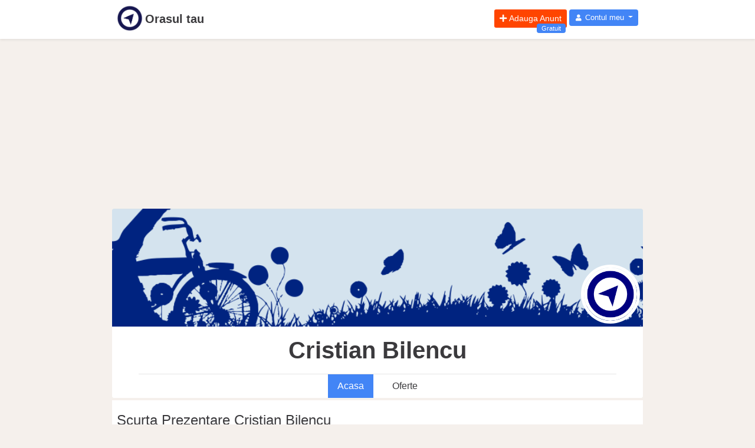

--- FILE ---
content_type: text/html; charset=UTF-8
request_url: https://orasultau.ro/cristian-bilencu-u
body_size: 4467
content:
<!DOCTYPE html>
<html lang="ro">

  <head>
<meta http-equiv="X-UA-Compatible" content="IE=edge">
<meta charset="utf-8">
<meta name="viewport" content="width=device-width, initial-scale=1">
<meta name="rating" content="General">
<meta name="robots" content="all, index, follow">
<meta name="google-adsense-account" content="ca-pub-2881582948070621">
<link rel="icon" type="image/png" href="https://orasultau.ro/images/logo/orasultau/orasultau-logo-16x16.png">

<link rel="apple-touch-icon" sizes="57x57" href="https://orasultau.ro/images/logo/orasultau/orasultau-logo-apple-icon-57x57.png" />
<link rel="apple-touch-icon" sizes="72x72" href="https://orasultau.ro/images/logo/orasultau/orasultau-logo-apple-icon-72x72.png" />
<link rel="apple-touch-icon" sizes="114x114" href="https://orasultau.ro/images/logo/orasultau/orasultau-logo-apple-icon-114x114.png" />
<link rel="apple-touch-icon" sizes="144x144" href="https://orasultau.ro/images/logo/orasultau/orasultau-logo-apple-icon-144x144.png" />

<script async src="https://pagead2.googlesyndication.com/pagead/js/adsbygoogle.js?client=ca-pub-2881582948070621"
     crossorigin="anonymous"></script>

<link rel="alternate" href="https://orasultau.ro/cristian-bilencu-u" hreflang="ro-ro"/>

<title>Cristian Bilencu - Orasul tau</title>
<meta name="description" content="cristian bilencu">
<meta name="keywords" content="bilencu, cristian, cristian bilencu, bilencu cristian, ">
<link rel="canonical" href="https://orasultau.ro/cristian-bilencu-u"/>
<meta property="og:title" content="Cristian Bilencu" />
<meta property="og:description" content="cristian bilencu" />
<meta property="og:type" content="site" />
<meta property="og:image" content="https://orasultau.ro/images/logo/ot-logo-on.png" />
<meta property="og:url" content="https://orasultau.ro/cristian-bilencu-u" />

<meta name="twitter:title" content="Cristian Bilencu" />
<meta name="twitter:description" content="cristian bilencu" />
<script type="application/ld+json">{"@context":"https://schema.org","@type":"WebPage","name":"Cristian Bilencu","description":"cristian bilencu","image":"https://orasultau.ro/images/logo/ot-logo-on.png"}</script>
<meta name="csrf-token" content="yWFUOHO5gvwDVRPp0IGqd8BkPLh1aiifXNa39pXQ">


    <meta name="ads-serve" content="true">


    <link rel="stylesheet" href="https://orasultau.ro/css/app.min.css?v=0.16" >












	<!-- Global site tag (gtag.js) - Google Analytics -->
    <script type="text/plain" data-cookiecategory="analytics" async src="https://www.googletagmanager.com/gtag/js?id=G-8SVX69SMYR"></script>
    <script type="text/plain" data-cookiecategory="analytics">
    window.dataLayer = window.dataLayer || [];
    function gtag(){dataLayer.push(arguments);}
    gtag('js', new Date());
    gtag('config', 'G-8SVX69SMYR');
    </script>
</head>

  <body class="">
          
    
    <div id="app">


        <div class="bg-white shadow-sm pb-1 mb-1">
    <header class="col-12 col-sm-10 mx-auto page-container px-2">
        <nav class="bg-ot-blue">
            <div class="navbar-header ot-hd-navbar">
                <nav class="navbar navbar-expand p-1 px-sm-0">
    <div class="col-2 col-sm-6 px-0">
        <a class="navbar-brand text-nowrap color-ot-logo" href="https://orasultau.ro" title="Orasul tau">
            <img src="/images/logo/orasultau/orasultau-logo.png" alt="Logo Orasul tau" class="float-left pr-1 logo-row-1 logo">
            <span class="d-none d-sm-block font-weight-bold pt-2 pr-1">Orasul tau</span>
        </a>
    </div>

    <div class="col-10 col-sm-6 justify-content-end px-0">
        <div class="navbar navbar-expand-sm ml-auto float-right p-0">
            <ul class="navbar-nav">
                                <li class="nav-item mr-1">
        <a href="
                    https://orasultau.ro/login
                " rel="nofollow" class="btn btn-sm btn-add-ads text-white position-relative" title="Adauga Anunt Gratuit">
            <i class="fas fa-plus"></i>
            <span class="float-right pl-1 ">Adauga Anunt</span>
            <span class="position-absolute bg-color-blue-ot px-2 py-0 rounded small span-gratuit" style="">Gratuit</span>
        </a>
    </li>
                <li class="nav-item dropdown no-arrow">
            <a class="nav-link dropdown-toggle btn btn-user text-white" href="#" id="userDropdown" role="button" data-toggle="dropdown"
                aria-haspopup="true" aria-expanded="false">
                <i class="fas fa-user fa-sm fa-fw mr-0"></i>
                <span class="ml-0 d-none d-lg-inline">Contul meu</span>
            </a>
            <div class="dropdown-menu dropdown-menu-right" aria-labelledby="userDropdown">
                <a class="dropdown-item" href="https://orasultau.ro/login">
                    <i class="fas fa-sign-in-alt fa-sm fa-fw mr-2 text-gray-400"></i>
                    Autentificare
                </a>

                <a class="dropdown-item" href="https://orasultau.ro/register">
                    <i class="fas fa-user-plus fa-sm fa-fw mr-2 text-gray-400"></i>
                    Inregistrare
                </a>

                <div class="dropdown-divider" > </div>

                    <a class="dropdown-item" href="https://orasultau.ro/ajutor">
        <i class="far fa-life-ring fa-sm fa-fw mr-2 text-gray-400"></i>
        Ajutor
    </a>

    <a class="dropdown-item" href="https://orasultau.ro/ajutor/feedback">
        <i class="fas fa-exclamation-triangle fa-sm fa-fw mr-2 text-danger"></i>
        Sugereaza ceva
    </a>

                <div class="dropdown-divider" > </div>

            </div>
        </li>
                </ul>
        </div>
    </div>
</nav>
            </div>
        </nav>
    </header>
</div>

        <div class="page-container mx-auto">

    
    
    
</div>

        <div class="col-12 col-sm-10 mx-auto page-container">

        
        <div class="my-1 w-100">
            <div class="page-container mx-auto">
    <div class="w-100 ads-height-230px" style="">
             <script async src="https://pagead2.googlesyndication.com/pagead/js/adsbygoogle.js?client=ca-pub-2881582948070621"
     crossorigin="anonymous"></script>
<!-- horizontal-banner-h280 -->
<ins class="adsbygoogle"
     style="display:block"
     data-ad-client="ca-pub-2881582948070621"
     data-ad-slot="7912202151"
     data-ad-format="auto"
     data-full-width-responsive="true"></ins>
<script>
     (adsbygoogle = window.adsbygoogle || []).push({});
</script>
            </div>
</div>
        </div>


        

            <div class="position-relative bg-white rounded">
    <div class="rounded bg-hd-companie d-block height-img-header" style="">
        <img src="        https://orasultau.ro/images/svg/bg/hd-user-003.png
        " class="img-hd-style rounded-top" style="" alt="bg cristian bilencu">
    </div>

    <div class="position-relative">
        
            <div class="">
                <img class="img-circle elevation-2 img-medalion z-index-100"
                    src="                            https://orasultau.ro/images/profil/bg-user-medalion-default.png
                            "
                    alt="medalion user"
                >
            </div>
    </div>

    <div class="text-center">
        <h1 class="p-3 h1 strong mb-0 text-capitalize">
                        cristian bilencu
        </h1>

    </div>

    <hr class="my-0 w-90">

    <div class="rounded my-0 p-0 bg-white d-flex flex-row px-2 justify-content-center">


    <a href="https://orasultau.ro/cristian-bilencu-u"
        class="mx-2 px-3 py-2  active-menu ">
        Acasa
    </a>
    <a href="https://orasultau.ro/cristian-bilencu-u/oferte"
        class="mx-2 px-3 py-2 ">
        Oferte
    </a>

    </div>

</div>

    
    <div class="bg-white my-1 h-100 p-1">
        <div class="my-3 px-1">
    <h2 class="h4 text-bold text-capitalize">Scurta prezentare cristian bilencu</h2>
    <p class="pl-4">
        
    </p>
</div>
        <div class="px-1 my-3">
    <h2 class="h4 text-bold text-capitalize">Imagini cristian bilencu</h2>

    <div class="">
        <div class="bg-light d-flex flex-row justify-content-center">

                            <div class="p-5">
                    <i class="far fa-images p-5 ot-font-size-3rem color-aaa">
                        fara imagine
                    </i>
                </div>
                    </div>
    </div>

</div>
        <div class="my-3">
    <h2 class="px-1 h4 text-bold text-capitalize">Ultimele anunturi cristian bilencu</h2>

    <div class="d-flex flex-row flex-wrap">
        
        
                                <div class="col-6 col-sm-3 my-2 px-1">
    <div class="border rounded p-1 shadow-sm bg-white">
	<a href=" # "
           title="-" class="">
        <div class="img-mare-div">
            <img class="lazy img-mare-one w-100 h-100"  style="" src="https://orasultau.ro/images/png/1px.png"
            alt="- " data-src="https://orasultau.ro/images/png/anunt-no-image.png">
        </div>
	    <h3 class="text-over-elipsis h6 mt-1">
		-
	    </h3>
	</a>
	<div class="d-flex flex-row flex-wrap">
	    <div class="col-3 text-left like-image">
		    <i class="far fa-star"></i>
	    </div>
	    <div class="col-9 text-right pret-image text-over-elipsis">
		     <small>-</small>
	    </div>
	</div>
</div>
</div>
                                <div class="col-6 col-sm-3 my-2 px-1">
    <div class="border rounded p-1 shadow-sm bg-white">
	<a href=" # "
           title="-" class="">
        <div class="img-mare-div">
            <img class="lazy img-mare-one w-100 h-100"  style="" src="https://orasultau.ro/images/png/1px.png"
            alt="- " data-src="https://orasultau.ro/images/png/anunt-no-image.png">
        </div>
	    <h3 class="text-over-elipsis h6 mt-1">
		-
	    </h3>
	</a>
	<div class="d-flex flex-row flex-wrap">
	    <div class="col-3 text-left like-image">
		    <i class="far fa-star"></i>
	    </div>
	    <div class="col-9 text-right pret-image text-over-elipsis">
		     <small>-</small>
	    </div>
	</div>
</div>
</div>
                                <div class="col-6 col-sm-3 my-2 px-1">
    <div class="border rounded p-1 shadow-sm bg-white">
	<a href=" # "
           title="-" class="">
        <div class="img-mare-div">
            <img class="lazy img-mare-one w-100 h-100"  style="" src="https://orasultau.ro/images/png/1px.png"
            alt="- " data-src="https://orasultau.ro/images/png/anunt-no-image.png">
        </div>
	    <h3 class="text-over-elipsis h6 mt-1">
		-
	    </h3>
	</a>
	<div class="d-flex flex-row flex-wrap">
	    <div class="col-3 text-left like-image">
		    <i class="far fa-star"></i>
	    </div>
	    <div class="col-9 text-right pret-image text-over-elipsis">
		     <small>-</small>
	    </div>
	</div>
</div>
</div>
                                <div class="col-6 col-sm-3 my-2 px-1">
    <div class="border rounded p-1 shadow-sm bg-white">
	<a href=" # "
           title="-" class="">
        <div class="img-mare-div">
            <img class="lazy img-mare-one w-100 h-100"  style="" src="https://orasultau.ro/images/png/1px.png"
            alt="- " data-src="https://orasultau.ro/images/png/anunt-no-image.png">
        </div>
	    <h3 class="text-over-elipsis h6 mt-1">
		-
	    </h3>
	</a>
	<div class="d-flex flex-row flex-wrap">
	    <div class="col-3 text-left like-image">
		    <i class="far fa-star"></i>
	    </div>
	    <div class="col-9 text-right pret-image text-over-elipsis">
		     <small>-</small>
	    </div>
	</div>
</div>
</div>
            </div>
</div>
        <div class="px-1">
    <h2 class="h4 text-bold text-capitalize">Contact cristian bilencu</h2>
    <table class="table">
        <tr>
            <td class="col-3">
                User
            </td>
            <td class="col-9">
                cristian bilencu
            </td>
        </tr>
    </table>

</div>

        
        <div class="my-4 w-100">
            <div class="text-center">

    <a class="btn btn-sm" href="" rel="nofollow" target="_blank"
        data-ot-jump-target="https://www.facebook.com/sharer/sharer.php?u=https://orasultau.ro/cristian-bilencu-u">
        <i class="fab fa-facebook-square btn-networks"></i>
    </a>

    

    <a class="btn btn-sm" href="" rel="nofollow" target="_blank"
        data-ot-jump-target="https://twitter.com/share?url=https://orasultau.ro/cristian-bilencu-u&amp;text=User cristian bilencu">
        <i class="fab fa-twitter-square btn-networks"></i>
    </a>

    <a class="btn btn-sm" href="" rel="nofollow" target="_blank"
        data-ot-jump-target="https://www.linkedin.com/shareArticle?url=https://orasultau.ro/cristian-bilencu-u&amp;title=User cristian bilencu">
        <i class="fab fa-linkedin btn-networks"></i>
    </a>

    <a class="btn btn-sm bg-pinterest color-white" href="" rel="nofollow" target="_blank"
        data-ot-jump-target="http://pinterest.com/pin/create/button/?url=https://orasultau.ro/cristian-bilencu-u&amp;media=&amp;description=User cristian bilencu">
        <i class="fab fa-pinterest-square btn-networks"></i>
    </a>

    <a class="btn btn-sm bg-whatsapp color-white" href="" rel="nofollow" target="_blank"
        data-ot-jump-target="https://web.whatsapp.com/send?text=User cristian bilencu">
        <i class="fab fa-whatsapp-square btn-networks"></i>
    </a>

    <a class="btn btn-sm bg-email color-white" href="" rel="nofollow"
        data-ot-jump-target="mailto:?subject=User cristian bilencu&amp;body=https://orasultau.ro/cristian-bilencu-u">
        <i class="fas fa-envelope-square btn-networks"></i>
    </a>

    <a class="btn btn-sm bg-print color-black" href="" rel="nofollow"
        data-ot-jump-target="javascript:window.print();">
        <i class="fas fa-print btn-networks"></i>
    </a>

    

</div>
        </div>

        
        <div class="my-4 w-100">
            <div class="col-12 my-2 px-1 d-flex flex-row flex-wrap linkuri-interne">
            <div class="col-6 col-md-3 my-2 p-1 d-inline-block">
    <a href="
            https://orasultau.ro/tulcea-o
        " title="anunturi tulcea" class="">
        <div class="border rounded p-1 shadow-sm bg-white d-flex flex-row flex-nowrap">
            <div class="col-3 px-0">
                <img src="https://orasultau.ro/images/png/module/anunturi.png" class="lazy img-modul" alt="anunturi tulcea">
            </div>
            <h3 class="text-truncate h6 mt-3 col-9 pl-2 pr-0">
                Anunturi Tulcea
            </h3>
        </div>
    </a>
</div>
                <div class="col-6 col-md-3 my-2 p-1 d-inline-block">
    <a href="
            https://orasultau.ro/cod-postal/tulcea-o
        " title="cod postal tulcea" class="">
        <div class="border rounded p-1 shadow-sm bg-white d-flex flex-row flex-nowrap">
            <div class="col-3 px-0">
                <img src="https://orasultau.ro/images/png/module/cod-postal.png" class="lazy img-modul" alt="cod postal tulcea">
            </div>
            <h3 class="text-truncate h6 mt-3 col-9 pl-2 pr-0">
                Cod Postal Tulcea
            </h3>
        </div>
    </a>
</div>
                <div class="col-6 col-md-3 my-2 p-1 d-inline-block">
    <a href="
            https://orasultau.ro/firme/tulcea-o
        " title="firme tulcea" class="">
        <div class="border rounded p-1 shadow-sm bg-white d-flex flex-row flex-nowrap">
            <div class="col-3 px-0">
                <img src="https://orasultau.ro/images/png/module/firme.png" class="lazy img-modul" alt="firme tulcea">
            </div>
            <h3 class="text-truncate h6 mt-3 col-9 pl-2 pr-0">
                Firme Tulcea
            </h3>
        </div>
    </a>
</div>
                <div class="col-6 col-md-3 my-2 p-1 d-inline-block">
    <a href="
            https://orasultau.ro/harta/tulcea-o
        " title="harta tulcea" class="">
        <div class="border rounded p-1 shadow-sm bg-white d-flex flex-row flex-nowrap">
            <div class="col-3 px-0">
                <img src="https://orasultau.ro/images/png/module/harta.png" class="lazy img-modul" alt="harta tulcea">
            </div>
            <h3 class="text-truncate h6 mt-3 col-9 pl-2 pr-0">
                Harta Tulcea
            </h3>
        </div>
    </a>
</div>
                <div class="col-6 col-md-3 my-2 p-1 d-inline-block">
    <a href="
            https://orasultau.ro/vremea/tulcea-o
        " title="vremea tulcea" class="">
        <div class="border rounded p-1 shadow-sm bg-white d-flex flex-row flex-nowrap">
            <div class="col-3 px-0">
                <img src="https://orasultau.ro/images/png/module/vremea.png" class="lazy img-modul" alt="vremea tulcea">
            </div>
            <h3 class="text-truncate h6 mt-3 col-9 pl-2 pr-0">
                Vremea Tulcea
            </h3>
        </div>
    </a>
</div>
                <div class="col-6 col-md-3 my-2 p-1 d-inline-block">
    <a href="
            https://orasultau.ro/tulcea-o
        " title="orasul tulcea" class="">
        <div class="border rounded p-1 shadow-sm bg-white d-flex flex-row flex-nowrap">
            <div class="col-3 px-0">
                <img src="https://orasultau.ro/images/png/module/oras.png" class="lazy img-modul" alt="orasul tulcea">
            </div>
            <h3 class="text-truncate h6 mt-3 col-9 pl-2 pr-0">
                Orasul Tulcea
            </h3>
        </div>
    </a>
</div>
    </div>
        </div>
    </div>



                <hr>
<div class="ot-ads ot-ads-orizontal-match">
</div>
        
        </div>

    </div>

    <div class="bg-white shadow-top mt-1 pb-1 mb-1">
	<footer class="col-12 col-sm-10 mx-auto page-container p-2 pb-0">
		<div class="d-flex flex-row flex-wrap">
			<div class="col-12 col-sm-4">
				<ul class="list-unstyled">
					<li class="p-1">
						<a href="https://orasultau.ro/ajutor" class="p-1">Ajutor</a>
					</li>
					<li class="p-1">
						<a href="#" class="p-1">Cautari frecvente</a>
					</li>
					<li class="p-1">
						<a href="#" class="p-1">Anpc</a>
					</li>
											<li class="p-1">
							<a href="https://orasultau.ro/firme" class="p-1" title="lista firmelor">Lista firme</a>
						</li>
																<li class="p-1">
							<a href="#" class="p-1">Magazine</a>
						</li>
																						<li class="p-1">
							<a href="https://orasultau.ro/adauga-anunt-gratuit" title="adauga anunt gratuit" class="p-1">Adauga anunt gratuit</a>
						</li>
															</ul>
			</div>

			<div class="col-12 col-sm-4">
				<ul class="list-unstyled">
											<li class="p-1">
							<a href="https://orasultau.ro/sitemap/regiuni" title="harta judetelor" class="p-1">Harta judetelor</a>
						</li>
																<li class="p-1">
							<a href="https://orasultau.ro/vremea/maine" title="prognoza vremii de maine" class="p-1">Vremea de maine</a>
						</li>
																<li class="p-1">
							<a href="https://orasultau.ro/harta-romaniei" title="harta romaniei" class="p-1">Harta Romaniei</a>
						</li>
															<li class="p-1">
						<a href="#" class="p-1">Cautari populare</a>
					</li>
				</ul>
			</div>
			<div class="col-12 col-sm-4">
				<ul class="list-unstyled">
					<li class="p-1">
						<a href="https://orasultau.ro/ajutor/feedback" class="p-1">Scrie o sugestie</a>
					</li>
					<li class="p-1">
						<a href="https://orasultau.ro/ajutor/conditii-de-utilizare-1" class="p-1">Conditii de utilizare</a>
					</li>
					<li class="p-1">
						<a href="https://orasultau.ro/ajutor/politica-de-confidentialitate-2" class="p-1">Confidentialitate</a>
					</li>
				</ul>
			</div>
		</div>

		<hr>
<!-- meniu footer -->
<div class="d-flex flex-row flex-wrap">
        <div class="w-100 d-flex flex-row flex-nowrap">
            <div class="d-inline mx-auto mb-2">
                Urmareste-ne pe:
            </div>
        </div>
        <div class="w-100 d-flex flex-row flex-nowrap">
            <div class="mx-auto">
                <a href="https://www.facebook.com/orasultau.ro" class="p-2 h3 text-black-50">
                    <i class="fab fa-facebook-square"></i>
                </a>
                <a href="#" class="p-2 h3 text-black-50">
                    <i class="fab fa-twitter-square"></i>
                </a>
                <a href="#" class="p-2 h3 text-black-50">
                    <i class="fab fa-linkedin"></i>
                </a>
                <a href="#" class="p-2 h3 text-black-50">
                    <i class="fab fa-youtube-square"></i>
                </a>
                <a href="#" class="p-2 h3 text-black-50">
                    <i class="fab fa-instagram-square"></i>
                </a>
                <a href="#" class="p-2 h3 text-black-50">
                    <i class="fab fa-pinterest-square"></i>
                </a>
            </div>
        </div>
</div><!-- ./meniu footer -->
<br><br>



	</footer>
</div>

              <script src="https://orasultau.ro/js/app.min.js?v=0.16" defer></script>
            
    <script>
    </script>

    <script></script>
    <div class="js-cookie-consent cookie-consent p-2 text-center w-100">

    <p class="cookie-consent__message px-2 px-lg-5">
        Experiența ta pe acest site va fi îmbunătățită dacă acceptați folosirea de cookie-uri.
    </p>

    <button class=" btn btn-sm btn-success js-cookie-consent-agree cookie-consent__agree">
        Acceptă cookie
    </button>

    <form action="https://orasultau.ro/ajutor" method="GET" class="d-inline-block">
        <input type="hidden" name="_token" value="yWFUOHO5gvwDVRPp0IGqd8BkPLh1aiifXNa39pXQ">        <button type="submit" class=" btn btn-sm btn-secondary cookie-consent__agree">
            Info
        </button>
    </form>

</div>

    <script>

        window.cookieConsent = (function () {

            const COOKIE_VALUE = 1;
            const COOKIE_DOMAIN = '.orasultau.ro';

            function consentWithCookies() {
                setCookie('ot_cookie_consent', COOKIE_VALUE, 7300);
                hideCookieDialog();
            }

            function cookieExists(name) {
                return (document.cookie.split('; ').indexOf(name + '=' + COOKIE_VALUE) !== -1);
            }

            function hideCookieDialog() {
                const dialogs = document.getElementsByClassName('js-cookie-consent');

                for (let i = 0; i < dialogs.length; ++i) {
                    dialogs[i].style.display = 'none';
                }
            }

            function setCookie(name, value, expirationInDays) {
                const date = new Date();
                date.setTime(date.getTime() + (expirationInDays * 24 * 60 * 60 * 1000));
                document.cookie = name + '=' + value
                    + ';expires=' + date.toUTCString()
                    + ';domain=' + COOKIE_DOMAIN
                    + ';path=/'
                    + ';samesite=lax';
            }

            if (cookieExists('ot_cookie_consent')) {
                hideCookieDialog();
            }

            const buttons = document.getElementsByClassName('js-cookie-consent-agree');

            for (let i = 0; i < buttons.length; ++i) {
                buttons[i].addEventListener('click', consentWithCookies);
            }

            return {
                consentWithCookies: consentWithCookies,
                hideCookieDialog: hideCookieDialog
            };
        })();
    </script>

  </body>
</html>


--- FILE ---
content_type: text/html; charset=utf-8
request_url: https://www.google.com/recaptcha/api2/aframe
body_size: 268
content:
<!DOCTYPE HTML><html><head><meta http-equiv="content-type" content="text/html; charset=UTF-8"></head><body><script nonce="awOeGHkqDkBj1Jt4TG7X1g">/** Anti-fraud and anti-abuse applications only. See google.com/recaptcha */ try{var clients={'sodar':'https://pagead2.googlesyndication.com/pagead/sodar?'};window.addEventListener("message",function(a){try{if(a.source===window.parent){var b=JSON.parse(a.data);var c=clients[b['id']];if(c){var d=document.createElement('img');d.src=c+b['params']+'&rc='+(localStorage.getItem("rc::a")?sessionStorage.getItem("rc::b"):"");window.document.body.appendChild(d);sessionStorage.setItem("rc::e",parseInt(sessionStorage.getItem("rc::e")||0)+1);localStorage.setItem("rc::h",'1763258310832');}}}catch(b){}});window.parent.postMessage("_grecaptcha_ready", "*");}catch(b){}</script></body></html>

--- FILE ---
content_type: application/javascript
request_url: https://orasultau.ro/js/app.min.js?v=0.16
body_size: 240915
content:
!function(t,e){"use strict";"object"==typeof module&&"object"==typeof module.exports?module.exports=t.document?e(t,!0):function(t){if(!t.document)throw new Error("jQuery requires a window with a document");return e(t)}:e(t)}("undefined"!=typeof window?window:this,(function(t,e){"use strict";var n=[],i=Object.getPrototypeOf,o=n.slice,a=n.flat?function(t){return n.flat.call(t)}:function(t){return n.concat.apply([],t)},r=n.push,s=n.indexOf,l={},c=l.toString,d=l.hasOwnProperty,u=d.toString,h=u.call(Object),f={},p=function(t){return"function"==typeof t&&"number"!=typeof t.nodeType&&"function"!=typeof t.item},m=function(t){return null!=t&&t===t.window},g=t.document,v={type:!0,src:!0,nonce:!0,noModule:!0};function y(t,e,n){var i,o,a=(n=n||g).createElement("script");if(a.text=t,e)for(i in v)(o=e[i]||e.getAttribute&&e.getAttribute(i))&&a.setAttribute(i,o);n.head.appendChild(a).parentNode.removeChild(a)}function b(t){return null==t?t+"":"object"==typeof t||"function"==typeof t?l[c.call(t)]||"object":typeof t}var _="3.7.0",x=/HTML$/i,w=function(t,e){return new w.fn.init(t,e)};function C(t){var e=!!t&&"length"in t&&t.length,n=b(t);return!p(t)&&!m(t)&&("array"===n||0===e||"number"==typeof e&&e>0&&e-1 in t)}function k(t,e){return t.nodeName&&t.nodeName.toLowerCase()===e.toLowerCase()}w.fn=w.prototype={jquery:_,constructor:w,length:0,toArray:function(){return o.call(this)},get:function(t){return null==t?o.call(this):t<0?this[t+this.length]:this[t]},pushStack:function(t){var e=w.merge(this.constructor(),t);return e.prevObject=this,e},each:function(t){return w.each(this,t)},map:function(t){return this.pushStack(w.map(this,(function(e,n){return t.call(e,n,e)})))},slice:function(){return this.pushStack(o.apply(this,arguments))},first:function(){return this.eq(0)},last:function(){return this.eq(-1)},even:function(){return this.pushStack(w.grep(this,(function(t,e){return(e+1)%2})))},odd:function(){return this.pushStack(w.grep(this,(function(t,e){return e%2})))},eq:function(t){var e=this.length,n=+t+(t<0?e:0);return this.pushStack(n>=0&&n<e?[this[n]]:[])},end:function(){return this.prevObject||this.constructor()},push:r,sort:n.sort,splice:n.splice},w.extend=w.fn.extend=function(){var t,e,n,i,o,a,r=arguments[0]||{},s=1,l=arguments.length,c=!1;for("boolean"==typeof r&&(c=r,r=arguments[s]||{},s++),"object"==typeof r||p(r)||(r={}),s===l&&(r=this,s--);s<l;s++)if(null!=(t=arguments[s]))for(e in t)i=t[e],"__proto__"!==e&&r!==i&&(c&&i&&(w.isPlainObject(i)||(o=Array.isArray(i)))?(n=r[e],a=o&&!Array.isArray(n)?[]:o||w.isPlainObject(n)?n:{},o=!1,r[e]=w.extend(c,a,i)):void 0!==i&&(r[e]=i));return r},w.extend({expando:"jQuery"+(_+Math.random()).replace(/\D/g,""),isReady:!0,error:function(t){throw new Error(t)},noop:function(){},isPlainObject:function(t){var e,n;return!(!t||"[object Object]"!==c.call(t))&&(!(e=i(t))||"function"==typeof(n=d.call(e,"constructor")&&e.constructor)&&u.call(n)===h)},isEmptyObject:function(t){var e;for(e in t)return!1;return!0},globalEval:function(t,e,n){y(t,{nonce:e&&e.nonce},n)},each:function(t,e){var n,i=0;if(C(t))for(n=t.length;i<n&&!1!==e.call(t[i],i,t[i]);i++);else for(i in t)if(!1===e.call(t[i],i,t[i]))break;return t},text:function(t){var e,n="",i=0,o=t.nodeType;if(o){if(1===o||9===o||11===o)return t.textContent;if(3===o||4===o)return t.nodeValue}else for(;e=t[i++];)n+=w.text(e);return n},makeArray:function(t,e){var n=e||[];return null!=t&&(C(Object(t))?w.merge(n,"string"==typeof t?[t]:t):r.call(n,t)),n},inArray:function(t,e,n){return null==e?-1:s.call(e,t,n)},isXMLDoc:function(t){var e=t&&t.namespaceURI,n=t&&(t.ownerDocument||t).documentElement;return!x.test(e||n&&n.nodeName||"HTML")},merge:function(t,e){for(var n=+e.length,i=0,o=t.length;i<n;i++)t[o++]=e[i];return t.length=o,t},grep:function(t,e,n){for(var i=[],o=0,a=t.length,r=!n;o<a;o++)!e(t[o],o)!==r&&i.push(t[o]);return i},map:function(t,e,n){var i,o,r=0,s=[];if(C(t))for(i=t.length;r<i;r++)null!=(o=e(t[r],r,n))&&s.push(o);else for(r in t)null!=(o=e(t[r],r,n))&&s.push(o);return a(s)},guid:1,support:f}),"function"==typeof Symbol&&(w.fn[Symbol.iterator]=n[Symbol.iterator]),w.each("Boolean Number String Function Array Date RegExp Object Error Symbol".split(" "),(function(t,e){l["[object "+e+"]"]=e.toLowerCase()}));var T=n.pop,S=n.sort,E=n.splice,P="[\\x20\\t\\r\\n\\f]",L=new RegExp("^"+P+"+|((?:^|[^\\\\])(?:\\\\.)*)"+P+"+$","g");w.contains=function(t,e){var n=e&&e.parentNode;return t===n||!(!n||1!==n.nodeType||!(t.contains?t.contains(n):t.compareDocumentPosition&&16&t.compareDocumentPosition(n)))};var M=/([\0-\x1f\x7f]|^-?\d)|^-$|[^\x80-\uFFFF\w-]/g;function A(t,e){return e?"\0"===t?"�":t.slice(0,-1)+"\\"+t.charCodeAt(t.length-1).toString(16)+" ":"\\"+t}w.escapeSelector=function(t){return(t+"").replace(M,A)};var I=g,D=r;!function(){var e,i,a,r,l,c,u,h,p,m,g=D,v=w.expando,y=0,b=0,_=tt(),x=tt(),C=tt(),M=tt(),A=function(t,e){return t===e&&(l=!0),0},O="checked|selected|async|autofocus|autoplay|controls|defer|disabled|hidden|ismap|loop|multiple|open|readonly|required|scoped",z="(?:\\\\[\\da-fA-F]{1,6}"+P+"?|\\\\[^\\r\\n\\f]|[\\w-]|[^\0-\\x7f])+",N="\\["+P+"*("+z+")(?:"+P+"*([*^$|!~]?=)"+P+"*(?:'((?:\\\\.|[^\\\\'])*)'|\"((?:\\\\.|[^\\\\\"])*)\"|("+z+"))|)"+P+"*\\]",$=":("+z+")(?:\\((('((?:\\\\.|[^\\\\'])*)'|\"((?:\\\\.|[^\\\\\"])*)\")|((?:\\\\.|[^\\\\()[\\]]|"+N+")*)|.*)\\)|)",R=new RegExp(P+"+","g"),B=new RegExp("^"+P+"*,"+P+"*"),F=new RegExp("^"+P+"*([>+~]|"+P+")"+P+"*"),j=new RegExp(P+"|>"),H=new RegExp($),W=new RegExp("^"+z+"$"),V={ID:new RegExp("^#("+z+")"),CLASS:new RegExp("^\\.("+z+")"),TAG:new RegExp("^("+z+"|[*])"),ATTR:new RegExp("^"+N),PSEUDO:new RegExp("^"+$),CHILD:new RegExp("^:(only|first|last|nth|nth-last)-(child|of-type)(?:\\("+P+"*(even|odd|(([+-]|)(\\d*)n|)"+P+"*(?:([+-]|)"+P+"*(\\d+)|))"+P+"*\\)|)","i"),bool:new RegExp("^(?:"+O+")$","i"),needsContext:new RegExp("^"+P+"*[>+~]|:(even|odd|eq|gt|lt|nth|first|last)(?:\\("+P+"*((?:-\\d)?\\d*)"+P+"*\\)|)(?=[^-]|$)","i")},q=/^(?:input|select|textarea|button)$/i,U=/^h\d$/i,Z=/^(?:#([\w-]+)|(\w+)|\.([\w-]+))$/,G=/[+~]/,Y=new RegExp("\\\\[\\da-fA-F]{1,6}"+P+"?|\\\\([^\\r\\n\\f])","g"),X=function(t,e){var n="0x"+t.slice(1)-65536;return e||(n<0?String.fromCharCode(n+65536):String.fromCharCode(n>>10|55296,1023&n|56320))},J=function(){lt()},K=ht((function(t){return!0===t.disabled&&k(t,"fieldset")}),{dir:"parentNode",next:"legend"});try{g.apply(n=o.call(I.childNodes),I.childNodes),n[I.childNodes.length].nodeType}catch(t){g={apply:function(t,e){D.apply(t,o.call(e))},call:function(t){D.apply(t,o.call(arguments,1))}}}function Q(t,e,n,i){var o,a,r,s,l,d,u,m=e&&e.ownerDocument,y=e?e.nodeType:9;if(n=n||[],"string"!=typeof t||!t||1!==y&&9!==y&&11!==y)return n;if(!i&&(lt(e),e=e||c,h)){if(11!==y&&(l=Z.exec(t)))if(o=l[1]){if(9===y){if(!(r=e.getElementById(o)))return n;if(r.id===o)return g.call(n,r),n}else if(m&&(r=m.getElementById(o))&&Q.contains(e,r)&&r.id===o)return g.call(n,r),n}else{if(l[2])return g.apply(n,e.getElementsByTagName(t)),n;if((o=l[3])&&e.getElementsByClassName)return g.apply(n,e.getElementsByClassName(o)),n}if(!(M[t+" "]||p&&p.test(t))){if(u=t,m=e,1===y&&(j.test(t)||F.test(t))){for((m=G.test(t)&&st(e.parentNode)||e)==e&&f.scope||((s=e.getAttribute("id"))?s=w.escapeSelector(s):e.setAttribute("id",s=v)),a=(d=dt(t)).length;a--;)d[a]=(s?"#"+s:":scope")+" "+ut(d[a]);u=d.join(",")}try{return g.apply(n,m.querySelectorAll(u)),n}catch(e){M(t,!0)}finally{s===v&&e.removeAttribute("id")}}}return yt(t.replace(L,"$1"),e,n,i)}function tt(){var t=[];return function e(n,o){return t.push(n+" ")>i.cacheLength&&delete e[t.shift()],e[n+" "]=o}}function et(t){return t[v]=!0,t}function nt(t){var e=c.createElement("fieldset");try{return!!t(e)}catch(t){return!1}finally{e.parentNode&&e.parentNode.removeChild(e),e=null}}function it(t){return function(e){return k(e,"input")&&e.type===t}}function ot(t){return function(e){return(k(e,"input")||k(e,"button"))&&e.type===t}}function at(t){return function(e){return"form"in e?e.parentNode&&!1===e.disabled?"label"in e?"label"in e.parentNode?e.parentNode.disabled===t:e.disabled===t:e.isDisabled===t||e.isDisabled!==!t&&K(e)===t:e.disabled===t:"label"in e&&e.disabled===t}}function rt(t){return et((function(e){return e=+e,et((function(n,i){for(var o,a=t([],n.length,e),r=a.length;r--;)n[o=a[r]]&&(n[o]=!(i[o]=n[o]))}))}))}function st(t){return t&&void 0!==t.getElementsByTagName&&t}function lt(t){var e,n=t?t.ownerDocument||t:I;return n!=c&&9===n.nodeType&&n.documentElement?(u=(c=n).documentElement,h=!w.isXMLDoc(c),m=u.matches||u.webkitMatchesSelector||u.msMatchesSelector,I!=c&&(e=c.defaultView)&&e.top!==e&&e.addEventListener("unload",J),f.getById=nt((function(t){return u.appendChild(t).id=w.expando,!c.getElementsByName||!c.getElementsByName(w.expando).length})),f.disconnectedMatch=nt((function(t){return m.call(t,"*")})),f.scope=nt((function(){return c.querySelectorAll(":scope")})),f.cssHas=nt((function(){try{return c.querySelector(":has(*,:jqfake)"),!1}catch(t){return!0}})),f.getById?(i.filter.ID=function(t){var e=t.replace(Y,X);return function(t){return t.getAttribute("id")===e}},i.find.ID=function(t,e){if(void 0!==e.getElementById&&h){var n=e.getElementById(t);return n?[n]:[]}}):(i.filter.ID=function(t){var e=t.replace(Y,X);return function(t){var n=void 0!==t.getAttributeNode&&t.getAttributeNode("id");return n&&n.value===e}},i.find.ID=function(t,e){if(void 0!==e.getElementById&&h){var n,i,o,a=e.getElementById(t);if(a){if((n=a.getAttributeNode("id"))&&n.value===t)return[a];for(o=e.getElementsByName(t),i=0;a=o[i++];)if((n=a.getAttributeNode("id"))&&n.value===t)return[a]}return[]}}),i.find.TAG=function(t,e){return void 0!==e.getElementsByTagName?e.getElementsByTagName(t):e.querySelectorAll(t)},i.find.CLASS=function(t,e){if(void 0!==e.getElementsByClassName&&h)return e.getElementsByClassName(t)},p=[],nt((function(t){var e;u.appendChild(t).innerHTML="<a id='"+v+"' href='' disabled='disabled'></a><select id='"+v+"-\r\\' disabled='disabled'><option selected=''></option></select>",t.querySelectorAll("[selected]").length||p.push("\\["+P+"*(?:value|"+O+")"),t.querySelectorAll("[id~="+v+"-]").length||p.push("~="),t.querySelectorAll("a#"+v+"+*").length||p.push(".#.+[+~]"),t.querySelectorAll(":checked").length||p.push(":checked"),(e=c.createElement("input")).setAttribute("type","hidden"),t.appendChild(e).setAttribute("name","D"),u.appendChild(t).disabled=!0,2!==t.querySelectorAll(":disabled").length&&p.push(":enabled",":disabled"),(e=c.createElement("input")).setAttribute("name",""),t.appendChild(e),t.querySelectorAll("[name='']").length||p.push("\\["+P+"*name"+P+"*="+P+"*(?:''|\"\")")})),f.cssHas||p.push(":has"),p=p.length&&new RegExp(p.join("|")),A=function(t,e){if(t===e)return l=!0,0;var n=!t.compareDocumentPosition-!e.compareDocumentPosition;return n||(1&(n=(t.ownerDocument||t)==(e.ownerDocument||e)?t.compareDocumentPosition(e):1)||!f.sortDetached&&e.compareDocumentPosition(t)===n?t===c||t.ownerDocument==I&&Q.contains(I,t)?-1:e===c||e.ownerDocument==I&&Q.contains(I,e)?1:r?s.call(r,t)-s.call(r,e):0:4&n?-1:1)},c):c}for(e in Q.matches=function(t,e){return Q(t,null,null,e)},Q.matchesSelector=function(t,e){if(lt(t),h&&!M[e+" "]&&(!p||!p.test(e)))try{var n=m.call(t,e);if(n||f.disconnectedMatch||t.document&&11!==t.document.nodeType)return n}catch(t){M(e,!0)}return Q(e,c,null,[t]).length>0},Q.contains=function(t,e){return(t.ownerDocument||t)!=c&&lt(t),w.contains(t,e)},Q.attr=function(t,e){(t.ownerDocument||t)!=c&&lt(t);var n=i.attrHandle[e.toLowerCase()],o=n&&d.call(i.attrHandle,e.toLowerCase())?n(t,e,!h):void 0;return void 0!==o?o:t.getAttribute(e)},Q.error=function(t){throw new Error("Syntax error, unrecognized expression: "+t)},w.uniqueSort=function(t){var e,n=[],i=0,a=0;if(l=!f.sortStable,r=!f.sortStable&&o.call(t,0),S.call(t,A),l){for(;e=t[a++];)e===t[a]&&(i=n.push(a));for(;i--;)E.call(t,n[i],1)}return r=null,t},w.fn.uniqueSort=function(){return this.pushStack(w.uniqueSort(o.apply(this)))},i=w.expr={cacheLength:50,createPseudo:et,match:V,attrHandle:{},find:{},relative:{">":{dir:"parentNode",first:!0}," ":{dir:"parentNode"},"+":{dir:"previousSibling",first:!0},"~":{dir:"previousSibling"}},preFilter:{ATTR:function(t){return t[1]=t[1].replace(Y,X),t[3]=(t[3]||t[4]||t[5]||"").replace(Y,X),"~="===t[2]&&(t[3]=" "+t[3]+" "),t.slice(0,4)},CHILD:function(t){return t[1]=t[1].toLowerCase(),"nth"===t[1].slice(0,3)?(t[3]||Q.error(t[0]),t[4]=+(t[4]?t[5]+(t[6]||1):2*("even"===t[3]||"odd"===t[3])),t[5]=+(t[7]+t[8]||"odd"===t[3])):t[3]&&Q.error(t[0]),t},PSEUDO:function(t){var e,n=!t[6]&&t[2];return V.CHILD.test(t[0])?null:(t[3]?t[2]=t[4]||t[5]||"":n&&H.test(n)&&(e=dt(n,!0))&&(e=n.indexOf(")",n.length-e)-n.length)&&(t[0]=t[0].slice(0,e),t[2]=n.slice(0,e)),t.slice(0,3))}},filter:{TAG:function(t){var e=t.replace(Y,X).toLowerCase();return"*"===t?function(){return!0}:function(t){return k(t,e)}},CLASS:function(t){var e=_[t+" "];return e||(e=new RegExp("(^|"+P+")"+t+"("+P+"|$)"))&&_(t,(function(t){return e.test("string"==typeof t.className&&t.className||void 0!==t.getAttribute&&t.getAttribute("class")||"")}))},ATTR:function(t,e,n){return function(i){var o=Q.attr(i,t);return null==o?"!="===e:!e||(o+="","="===e?o===n:"!="===e?o!==n:"^="===e?n&&0===o.indexOf(n):"*="===e?n&&o.indexOf(n)>-1:"$="===e?n&&o.slice(-n.length)===n:"~="===e?(" "+o.replace(R," ")+" ").indexOf(n)>-1:"|="===e&&(o===n||o.slice(0,n.length+1)===n+"-"))}},CHILD:function(t,e,n,i,o){var a="nth"!==t.slice(0,3),r="last"!==t.slice(-4),s="of-type"===e;return 1===i&&0===o?function(t){return!!t.parentNode}:function(e,n,l){var c,d,u,h,f,p=a!==r?"nextSibling":"previousSibling",m=e.parentNode,g=s&&e.nodeName.toLowerCase(),b=!l&&!s,_=!1;if(m){if(a){for(;p;){for(u=e;u=u[p];)if(s?k(u,g):1===u.nodeType)return!1;f=p="only"===t&&!f&&"nextSibling"}return!0}if(f=[r?m.firstChild:m.lastChild],r&&b){for(_=(h=(c=(d=m[v]||(m[v]={}))[t]||[])[0]===y&&c[1])&&c[2],u=h&&m.childNodes[h];u=++h&&u&&u[p]||(_=h=0)||f.pop();)if(1===u.nodeType&&++_&&u===e){d[t]=[y,h,_];break}}else if(b&&(_=h=(c=(d=e[v]||(e[v]={}))[t]||[])[0]===y&&c[1]),!1===_)for(;(u=++h&&u&&u[p]||(_=h=0)||f.pop())&&(!(s?k(u,g):1===u.nodeType)||!++_||(b&&((d=u[v]||(u[v]={}))[t]=[y,_]),u!==e)););return(_-=o)===i||_%i==0&&_/i>=0}}},PSEUDO:function(t,e){var n,o=i.pseudos[t]||i.setFilters[t.toLowerCase()]||Q.error("unsupported pseudo: "+t);return o[v]?o(e):o.length>1?(n=[t,t,"",e],i.setFilters.hasOwnProperty(t.toLowerCase())?et((function(t,n){for(var i,a=o(t,e),r=a.length;r--;)t[i=s.call(t,a[r])]=!(n[i]=a[r])})):function(t){return o(t,0,n)}):o}},pseudos:{not:et((function(t){var e=[],n=[],i=vt(t.replace(L,"$1"));return i[v]?et((function(t,e,n,o){for(var a,r=i(t,null,o,[]),s=t.length;s--;)(a=r[s])&&(t[s]=!(e[s]=a))})):function(t,o,a){return e[0]=t,i(e,null,a,n),e[0]=null,!n.pop()}})),has:et((function(t){return function(e){return Q(t,e).length>0}})),contains:et((function(t){return t=t.replace(Y,X),function(e){return(e.textContent||w.text(e)).indexOf(t)>-1}})),lang:et((function(t){return W.test(t||"")||Q.error("unsupported lang: "+t),t=t.replace(Y,X).toLowerCase(),function(e){var n;do{if(n=h?e.lang:e.getAttribute("xml:lang")||e.getAttribute("lang"))return(n=n.toLowerCase())===t||0===n.indexOf(t+"-")}while((e=e.parentNode)&&1===e.nodeType);return!1}})),target:function(e){var n=t.location&&t.location.hash;return n&&n.slice(1)===e.id},root:function(t){return t===u},focus:function(t){return t===function(){try{return c.activeElement}catch(t){}}()&&c.hasFocus()&&!!(t.type||t.href||~t.tabIndex)},enabled:at(!1),disabled:at(!0),checked:function(t){return k(t,"input")&&!!t.checked||k(t,"option")&&!!t.selected},selected:function(t){return t.parentNode&&t.parentNode.selectedIndex,!0===t.selected},empty:function(t){for(t=t.firstChild;t;t=t.nextSibling)if(t.nodeType<6)return!1;return!0},parent:function(t){return!i.pseudos.empty(t)},header:function(t){return U.test(t.nodeName)},input:function(t){return q.test(t.nodeName)},button:function(t){return k(t,"input")&&"button"===t.type||k(t,"button")},text:function(t){var e;return k(t,"input")&&"text"===t.type&&(null==(e=t.getAttribute("type"))||"text"===e.toLowerCase())},first:rt((function(){return[0]})),last:rt((function(t,e){return[e-1]})),eq:rt((function(t,e,n){return[n<0?n+e:n]})),even:rt((function(t,e){for(var n=0;n<e;n+=2)t.push(n);return t})),odd:rt((function(t,e){for(var n=1;n<e;n+=2)t.push(n);return t})),lt:rt((function(t,e,n){var i;for(i=n<0?n+e:n>e?e:n;--i>=0;)t.push(i);return t})),gt:rt((function(t,e,n){for(var i=n<0?n+e:n;++i<e;)t.push(i);return t}))}},i.pseudos.nth=i.pseudos.eq,{radio:!0,checkbox:!0,file:!0,password:!0,image:!0})i.pseudos[e]=it(e);for(e in{submit:!0,reset:!0})i.pseudos[e]=ot(e);function ct(){}function dt(t,e){var n,o,a,r,s,l,c,d=x[t+" "];if(d)return e?0:d.slice(0);for(s=t,l=[],c=i.preFilter;s;){for(r in n&&!(o=B.exec(s))||(o&&(s=s.slice(o[0].length)||s),l.push(a=[])),n=!1,(o=F.exec(s))&&(n=o.shift(),a.push({value:n,type:o[0].replace(L," ")}),s=s.slice(n.length)),i.filter)!(o=V[r].exec(s))||c[r]&&!(o=c[r](o))||(n=o.shift(),a.push({value:n,type:r,matches:o}),s=s.slice(n.length));if(!n)break}return e?s.length:s?Q.error(t):x(t,l).slice(0)}function ut(t){for(var e=0,n=t.length,i="";e<n;e++)i+=t[e].value;return i}function ht(t,e,n){var i=e.dir,o=e.next,a=o||i,r=n&&"parentNode"===a,s=b++;return e.first?function(e,n,o){for(;e=e[i];)if(1===e.nodeType||r)return t(e,n,o);return!1}:function(e,n,l){var c,d,u=[y,s];if(l){for(;e=e[i];)if((1===e.nodeType||r)&&t(e,n,l))return!0}else for(;e=e[i];)if(1===e.nodeType||r)if(d=e[v]||(e[v]={}),o&&k(e,o))e=e[i]||e;else{if((c=d[a])&&c[0]===y&&c[1]===s)return u[2]=c[2];if(d[a]=u,u[2]=t(e,n,l))return!0}return!1}}function ft(t){return t.length>1?function(e,n,i){for(var o=t.length;o--;)if(!t[o](e,n,i))return!1;return!0}:t[0]}function pt(t,e,n,i,o){for(var a,r=[],s=0,l=t.length,c=null!=e;s<l;s++)(a=t[s])&&(n&&!n(a,i,o)||(r.push(a),c&&e.push(s)));return r}function mt(t,e,n,i,o,a){return i&&!i[v]&&(i=mt(i)),o&&!o[v]&&(o=mt(o,a)),et((function(a,r,l,c){var d,u,h,f,p=[],m=[],v=r.length,y=a||function(t,e,n){for(var i=0,o=e.length;i<o;i++)Q(t,e[i],n);return n}(e||"*",l.nodeType?[l]:l,[]),b=!t||!a&&e?y:pt(y,p,t,l,c);if(n?n(b,f=o||(a?t:v||i)?[]:r,l,c):f=b,i)for(d=pt(f,m),i(d,[],l,c),u=d.length;u--;)(h=d[u])&&(f[m[u]]=!(b[m[u]]=h));if(a){if(o||t){if(o){for(d=[],u=f.length;u--;)(h=f[u])&&d.push(b[u]=h);o(null,f=[],d,c)}for(u=f.length;u--;)(h=f[u])&&(d=o?s.call(a,h):p[u])>-1&&(a[d]=!(r[d]=h))}}else f=pt(f===r?f.splice(v,f.length):f),o?o(null,r,f,c):g.apply(r,f)}))}function gt(t){for(var e,n,o,r=t.length,l=i.relative[t[0].type],c=l||i.relative[" "],d=l?1:0,u=ht((function(t){return t===e}),c,!0),h=ht((function(t){return s.call(e,t)>-1}),c,!0),f=[function(t,n,i){var o=!l&&(i||n!=a)||((e=n).nodeType?u(t,n,i):h(t,n,i));return e=null,o}];d<r;d++)if(n=i.relative[t[d].type])f=[ht(ft(f),n)];else{if((n=i.filter[t[d].type].apply(null,t[d].matches))[v]){for(o=++d;o<r&&!i.relative[t[o].type];o++);return mt(d>1&&ft(f),d>1&&ut(t.slice(0,d-1).concat({value:" "===t[d-2].type?"*":""})).replace(L,"$1"),n,d<o&&gt(t.slice(d,o)),o<r&&gt(t=t.slice(o)),o<r&&ut(t))}f.push(n)}return ft(f)}function vt(t,e){var n,o=[],r=[],s=C[t+" "];if(!s){for(e||(e=dt(t)),n=e.length;n--;)(s=gt(e[n]))[v]?o.push(s):r.push(s);s=C(t,function(t,e){var n=e.length>0,o=t.length>0,r=function(r,s,l,d,u){var f,p,m,v=0,b="0",_=r&&[],x=[],C=a,k=r||o&&i.find.TAG("*",u),S=y+=null==C?1:Math.random()||.1,E=k.length;for(u&&(a=s==c||s||u);b!==E&&null!=(f=k[b]);b++){if(o&&f){for(p=0,s||f.ownerDocument==c||(lt(f),l=!h);m=t[p++];)if(m(f,s||c,l)){g.call(d,f);break}u&&(y=S)}n&&((f=!m&&f)&&v--,r&&_.push(f))}if(v+=b,n&&b!==v){for(p=0;m=e[p++];)m(_,x,s,l);if(r){if(v>0)for(;b--;)_[b]||x[b]||(x[b]=T.call(d));x=pt(x)}g.apply(d,x),u&&!r&&x.length>0&&v+e.length>1&&w.uniqueSort(d)}return u&&(y=S,a=C),_};return n?et(r):r}(r,o)),s.selector=t}return s}function yt(t,e,n,o){var a,r,s,l,c,d="function"==typeof t&&t,u=!o&&dt(t=d.selector||t);if(n=n||[],1===u.length){if((r=u[0]=u[0].slice(0)).length>2&&"ID"===(s=r[0]).type&&9===e.nodeType&&h&&i.relative[r[1].type]){if(!(e=(i.find.ID(s.matches[0].replace(Y,X),e)||[])[0]))return n;d&&(e=e.parentNode),t=t.slice(r.shift().value.length)}for(a=V.needsContext.test(t)?0:r.length;a--&&(s=r[a],!i.relative[l=s.type]);)if((c=i.find[l])&&(o=c(s.matches[0].replace(Y,X),G.test(r[0].type)&&st(e.parentNode)||e))){if(r.splice(a,1),!(t=o.length&&ut(r)))return g.apply(n,o),n;break}}return(d||vt(t,u))(o,e,!h,n,!e||G.test(t)&&st(e.parentNode)||e),n}ct.prototype=i.filters=i.pseudos,i.setFilters=new ct,f.sortStable=v.split("").sort(A).join("")===v,lt(),f.sortDetached=nt((function(t){return 1&t.compareDocumentPosition(c.createElement("fieldset"))})),w.find=Q,w.expr[":"]=w.expr.pseudos,w.unique=w.uniqueSort,Q.compile=vt,Q.select=yt,Q.setDocument=lt,Q.escape=w.escapeSelector,Q.getText=w.text,Q.isXML=w.isXMLDoc,Q.selectors=w.expr,Q.support=w.support,Q.uniqueSort=w.uniqueSort}();var O=function(t,e,n){for(var i=[],o=void 0!==n;(t=t[e])&&9!==t.nodeType;)if(1===t.nodeType){if(o&&w(t).is(n))break;i.push(t)}return i},z=function(t,e){for(var n=[];t;t=t.nextSibling)1===t.nodeType&&t!==e&&n.push(t);return n},N=w.expr.match.needsContext,$=/^<([a-z][^\/\0>:\x20\t\r\n\f]*)[\x20\t\r\n\f]*\/?>(?:<\/\1>|)$/i;function R(t,e,n){return p(e)?w.grep(t,(function(t,i){return!!e.call(t,i,t)!==n})):e.nodeType?w.grep(t,(function(t){return t===e!==n})):"string"!=typeof e?w.grep(t,(function(t){return s.call(e,t)>-1!==n})):w.filter(e,t,n)}w.filter=function(t,e,n){var i=e[0];return n&&(t=":not("+t+")"),1===e.length&&1===i.nodeType?w.find.matchesSelector(i,t)?[i]:[]:w.find.matches(t,w.grep(e,(function(t){return 1===t.nodeType})))},w.fn.extend({find:function(t){var e,n,i=this.length,o=this;if("string"!=typeof t)return this.pushStack(w(t).filter((function(){for(e=0;e<i;e++)if(w.contains(o[e],this))return!0})));for(n=this.pushStack([]),e=0;e<i;e++)w.find(t,o[e],n);return i>1?w.uniqueSort(n):n},filter:function(t){return this.pushStack(R(this,t||[],!1))},not:function(t){return this.pushStack(R(this,t||[],!0))},is:function(t){return!!R(this,"string"==typeof t&&N.test(t)?w(t):t||[],!1).length}});var B,F=/^(?:\s*(<[\w\W]+>)[^>]*|#([\w-]+))$/;(w.fn.init=function(t,e,n){var i,o;if(!t)return this;if(n=n||B,"string"==typeof t){if(!(i="<"===t[0]&&">"===t[t.length-1]&&t.length>=3?[null,t,null]:F.exec(t))||!i[1]&&e)return!e||e.jquery?(e||n).find(t):this.constructor(e).find(t);if(i[1]){if(e=e instanceof w?e[0]:e,w.merge(this,w.parseHTML(i[1],e&&e.nodeType?e.ownerDocument||e:g,!0)),$.test(i[1])&&w.isPlainObject(e))for(i in e)p(this[i])?this[i](e[i]):this.attr(i,e[i]);return this}return(o=g.getElementById(i[2]))&&(this[0]=o,this.length=1),this}return t.nodeType?(this[0]=t,this.length=1,this):p(t)?void 0!==n.ready?n.ready(t):t(w):w.makeArray(t,this)}).prototype=w.fn,B=w(g);var j=/^(?:parents|prev(?:Until|All))/,H={children:!0,contents:!0,next:!0,prev:!0};function W(t,e){for(;(t=t[e])&&1!==t.nodeType;);return t}w.fn.extend({has:function(t){var e=w(t,this),n=e.length;return this.filter((function(){for(var t=0;t<n;t++)if(w.contains(this,e[t]))return!0}))},closest:function(t,e){var n,i=0,o=this.length,a=[],r="string"!=typeof t&&w(t);if(!N.test(t))for(;i<o;i++)for(n=this[i];n&&n!==e;n=n.parentNode)if(n.nodeType<11&&(r?r.index(n)>-1:1===n.nodeType&&w.find.matchesSelector(n,t))){a.push(n);break}return this.pushStack(a.length>1?w.uniqueSort(a):a)},index:function(t){return t?"string"==typeof t?s.call(w(t),this[0]):s.call(this,t.jquery?t[0]:t):this[0]&&this[0].parentNode?this.first().prevAll().length:-1},add:function(t,e){return this.pushStack(w.uniqueSort(w.merge(this.get(),w(t,e))))},addBack:function(t){return this.add(null==t?this.prevObject:this.prevObject.filter(t))}}),w.each({parent:function(t){var e=t.parentNode;return e&&11!==e.nodeType?e:null},parents:function(t){return O(t,"parentNode")},parentsUntil:function(t,e,n){return O(t,"parentNode",n)},next:function(t){return W(t,"nextSibling")},prev:function(t){return W(t,"previousSibling")},nextAll:function(t){return O(t,"nextSibling")},prevAll:function(t){return O(t,"previousSibling")},nextUntil:function(t,e,n){return O(t,"nextSibling",n)},prevUntil:function(t,e,n){return O(t,"previousSibling",n)},siblings:function(t){return z((t.parentNode||{}).firstChild,t)},children:function(t){return z(t.firstChild)},contents:function(t){return null!=t.contentDocument&&i(t.contentDocument)?t.contentDocument:(k(t,"template")&&(t=t.content||t),w.merge([],t.childNodes))}},(function(t,e){w.fn[t]=function(n,i){var o=w.map(this,e,n);return"Until"!==t.slice(-5)&&(i=n),i&&"string"==typeof i&&(o=w.filter(i,o)),this.length>1&&(H[t]||w.uniqueSort(o),j.test(t)&&o.reverse()),this.pushStack(o)}}));var V=/[^\x20\t\r\n\f]+/g;function q(t){return t}function U(t){throw t}function Z(t,e,n,i){var o;try{t&&p(o=t.promise)?o.call(t).done(e).fail(n):t&&p(o=t.then)?o.call(t,e,n):e.apply(void 0,[t].slice(i))}catch(t){n.apply(void 0,[t])}}w.Callbacks=function(t){t="string"==typeof t?function(t){var e={};return w.each(t.match(V)||[],(function(t,n){e[n]=!0})),e}(t):w.extend({},t);var e,n,i,o,a=[],r=[],s=-1,l=function(){for(o=o||t.once,i=e=!0;r.length;s=-1)for(n=r.shift();++s<a.length;)!1===a[s].apply(n[0],n[1])&&t.stopOnFalse&&(s=a.length,n=!1);t.memory||(n=!1),e=!1,o&&(a=n?[]:"")},c={add:function(){return a&&(n&&!e&&(s=a.length-1,r.push(n)),function e(n){w.each(n,(function(n,i){p(i)?t.unique&&c.has(i)||a.push(i):i&&i.length&&"string"!==b(i)&&e(i)}))}(arguments),n&&!e&&l()),this},remove:function(){return w.each(arguments,(function(t,e){for(var n;(n=w.inArray(e,a,n))>-1;)a.splice(n,1),n<=s&&s--})),this},has:function(t){return t?w.inArray(t,a)>-1:a.length>0},empty:function(){return a&&(a=[]),this},disable:function(){return o=r=[],a=n="",this},disabled:function(){return!a},lock:function(){return o=r=[],n||e||(a=n=""),this},locked:function(){return!!o},fireWith:function(t,n){return o||(n=[t,(n=n||[]).slice?n.slice():n],r.push(n),e||l()),this},fire:function(){return c.fireWith(this,arguments),this},fired:function(){return!!i}};return c},w.extend({Deferred:function(e){var n=[["notify","progress",w.Callbacks("memory"),w.Callbacks("memory"),2],["resolve","done",w.Callbacks("once memory"),w.Callbacks("once memory"),0,"resolved"],["reject","fail",w.Callbacks("once memory"),w.Callbacks("once memory"),1,"rejected"]],i="pending",o={state:function(){return i},always:function(){return a.done(arguments).fail(arguments),this},catch:function(t){return o.then(null,t)},pipe:function(){var t=arguments;return w.Deferred((function(e){w.each(n,(function(n,i){var o=p(t[i[4]])&&t[i[4]];a[i[1]]((function(){var t=o&&o.apply(this,arguments);t&&p(t.promise)?t.promise().progress(e.notify).done(e.resolve).fail(e.reject):e[i[0]+"With"](this,o?[t]:arguments)}))})),t=null})).promise()},then:function(e,i,o){var a=0;function r(e,n,i,o){return function(){var s=this,l=arguments,c=function(){var t,c;if(!(e<a)){if((t=i.apply(s,l))===n.promise())throw new TypeError("Thenable self-resolution");c=t&&("object"==typeof t||"function"==typeof t)&&t.then,p(c)?o?c.call(t,r(a,n,q,o),r(a,n,U,o)):(a++,c.call(t,r(a,n,q,o),r(a,n,U,o),r(a,n,q,n.notifyWith))):(i!==q&&(s=void 0,l=[t]),(o||n.resolveWith)(s,l))}},d=o?c:function(){try{c()}catch(t){w.Deferred.exceptionHook&&w.Deferred.exceptionHook(t,d.error),e+1>=a&&(i!==U&&(s=void 0,l=[t]),n.rejectWith(s,l))}};e?d():(w.Deferred.getErrorHook?d.error=w.Deferred.getErrorHook():w.Deferred.getStackHook&&(d.error=w.Deferred.getStackHook()),t.setTimeout(d))}}return w.Deferred((function(t){n[0][3].add(r(0,t,p(o)?o:q,t.notifyWith)),n[1][3].add(r(0,t,p(e)?e:q)),n[2][3].add(r(0,t,p(i)?i:U))})).promise()},promise:function(t){return null!=t?w.extend(t,o):o}},a={};return w.each(n,(function(t,e){var r=e[2],s=e[5];o[e[1]]=r.add,s&&r.add((function(){i=s}),n[3-t][2].disable,n[3-t][3].disable,n[0][2].lock,n[0][3].lock),r.add(e[3].fire),a[e[0]]=function(){return a[e[0]+"With"](this===a?void 0:this,arguments),this},a[e[0]+"With"]=r.fireWith})),o.promise(a),e&&e.call(a,a),a},when:function(t){var e=arguments.length,n=e,i=Array(n),a=o.call(arguments),r=w.Deferred(),s=function(t){return function(n){i[t]=this,a[t]=arguments.length>1?o.call(arguments):n,--e||r.resolveWith(i,a)}};if(e<=1&&(Z(t,r.done(s(n)).resolve,r.reject,!e),"pending"===r.state()||p(a[n]&&a[n].then)))return r.then();for(;n--;)Z(a[n],s(n),r.reject);return r.promise()}});var G=/^(Eval|Internal|Range|Reference|Syntax|Type|URI)Error$/;w.Deferred.exceptionHook=function(e,n){t.console&&t.console.warn&&e&&G.test(e.name)&&t.console.warn("jQuery.Deferred exception: "+e.message,e.stack,n)},w.readyException=function(e){t.setTimeout((function(){throw e}))};var Y=w.Deferred();function X(){g.removeEventListener("DOMContentLoaded",X),t.removeEventListener("load",X),w.ready()}w.fn.ready=function(t){return Y.then(t).catch((function(t){w.readyException(t)})),this},w.extend({isReady:!1,readyWait:1,ready:function(t){(!0===t?--w.readyWait:w.isReady)||(w.isReady=!0,!0!==t&&--w.readyWait>0||Y.resolveWith(g,[w]))}}),w.ready.then=Y.then,"complete"===g.readyState||"loading"!==g.readyState&&!g.documentElement.doScroll?t.setTimeout(w.ready):(g.addEventListener("DOMContentLoaded",X),t.addEventListener("load",X));var J=function(t,e,n,i,o,a,r){var s=0,l=t.length,c=null==n;if("object"===b(n))for(s in o=!0,n)J(t,e,s,n[s],!0,a,r);else if(void 0!==i&&(o=!0,p(i)||(r=!0),c&&(r?(e.call(t,i),e=null):(c=e,e=function(t,e,n){return c.call(w(t),n)})),e))for(;s<l;s++)e(t[s],n,r?i:i.call(t[s],s,e(t[s],n)));return o?t:c?e.call(t):l?e(t[0],n):a},K=/^-ms-/,Q=/-([a-z])/g;function tt(t,e){return e.toUpperCase()}function et(t){return t.replace(K,"ms-").replace(Q,tt)}var nt=function(t){return 1===t.nodeType||9===t.nodeType||!+t.nodeType};function it(){this.expando=w.expando+it.uid++}it.uid=1,it.prototype={cache:function(t){var e=t[this.expando];return e||(e={},nt(t)&&(t.nodeType?t[this.expando]=e:Object.defineProperty(t,this.expando,{value:e,configurable:!0}))),e},set:function(t,e,n){var i,o=this.cache(t);if("string"==typeof e)o[et(e)]=n;else for(i in e)o[et(i)]=e[i];return o},get:function(t,e){return void 0===e?this.cache(t):t[this.expando]&&t[this.expando][et(e)]},access:function(t,e,n){return void 0===e||e&&"string"==typeof e&&void 0===n?this.get(t,e):(this.set(t,e,n),void 0!==n?n:e)},remove:function(t,e){var n,i=t[this.expando];if(void 0!==i){if(void 0!==e){n=(e=Array.isArray(e)?e.map(et):(e=et(e))in i?[e]:e.match(V)||[]).length;for(;n--;)delete i[e[n]]}(void 0===e||w.isEmptyObject(i))&&(t.nodeType?t[this.expando]=void 0:delete t[this.expando])}},hasData:function(t){var e=t[this.expando];return void 0!==e&&!w.isEmptyObject(e)}};var ot=new it,at=new it,rt=/^(?:\{[\w\W]*\}|\[[\w\W]*\])$/,st=/[A-Z]/g;function lt(t,e,n){var i;if(void 0===n&&1===t.nodeType)if(i="data-"+e.replace(st,"-$&").toLowerCase(),"string"==typeof(n=t.getAttribute(i))){try{n=function(t){return"true"===t||"false"!==t&&("null"===t?null:t===+t+""?+t:rt.test(t)?JSON.parse(t):t)}(n)}catch(t){}at.set(t,e,n)}else n=void 0;return n}w.extend({hasData:function(t){return at.hasData(t)||ot.hasData(t)},data:function(t,e,n){return at.access(t,e,n)},removeData:function(t,e){at.remove(t,e)},_data:function(t,e,n){return ot.access(t,e,n)},_removeData:function(t,e){ot.remove(t,e)}}),w.fn.extend({data:function(t,e){var n,i,o,a=this[0],r=a&&a.attributes;if(void 0===t){if(this.length&&(o=at.get(a),1===a.nodeType&&!ot.get(a,"hasDataAttrs"))){for(n=r.length;n--;)r[n]&&0===(i=r[n].name).indexOf("data-")&&(i=et(i.slice(5)),lt(a,i,o[i]));ot.set(a,"hasDataAttrs",!0)}return o}return"object"==typeof t?this.each((function(){at.set(this,t)})):J(this,(function(e){var n;if(a&&void 0===e)return void 0!==(n=at.get(a,t))||void 0!==(n=lt(a,t))?n:void 0;this.each((function(){at.set(this,t,e)}))}),null,e,arguments.length>1,null,!0)},removeData:function(t){return this.each((function(){at.remove(this,t)}))}}),w.extend({queue:function(t,e,n){var i;if(t)return e=(e||"fx")+"queue",i=ot.get(t,e),n&&(!i||Array.isArray(n)?i=ot.access(t,e,w.makeArray(n)):i.push(n)),i||[]},dequeue:function(t,e){e=e||"fx";var n=w.queue(t,e),i=n.length,o=n.shift(),a=w._queueHooks(t,e);"inprogress"===o&&(o=n.shift(),i--),o&&("fx"===e&&n.unshift("inprogress"),delete a.stop,o.call(t,(function(){w.dequeue(t,e)}),a)),!i&&a&&a.empty.fire()},_queueHooks:function(t,e){var n=e+"queueHooks";return ot.get(t,n)||ot.access(t,n,{empty:w.Callbacks("once memory").add((function(){ot.remove(t,[e+"queue",n])}))})}}),w.fn.extend({queue:function(t,e){var n=2;return"string"!=typeof t&&(e=t,t="fx",n--),arguments.length<n?w.queue(this[0],t):void 0===e?this:this.each((function(){var n=w.queue(this,t,e);w._queueHooks(this,t),"fx"===t&&"inprogress"!==n[0]&&w.dequeue(this,t)}))},dequeue:function(t){return this.each((function(){w.dequeue(this,t)}))},clearQueue:function(t){return this.queue(t||"fx",[])},promise:function(t,e){var n,i=1,o=w.Deferred(),a=this,r=this.length,s=function(){--i||o.resolveWith(a,[a])};for("string"!=typeof t&&(e=t,t=void 0),t=t||"fx";r--;)(n=ot.get(a[r],t+"queueHooks"))&&n.empty&&(i++,n.empty.add(s));return s(),o.promise(e)}});var ct=/[+-]?(?:\d*\.|)\d+(?:[eE][+-]?\d+|)/.source,dt=new RegExp("^(?:([+-])=|)("+ct+")([a-z%]*)$","i"),ut=["Top","Right","Bottom","Left"],ht=g.documentElement,ft=function(t){return w.contains(t.ownerDocument,t)},pt={composed:!0};ht.getRootNode&&(ft=function(t){return w.contains(t.ownerDocument,t)||t.getRootNode(pt)===t.ownerDocument});var mt=function(t,e){return"none"===(t=e||t).style.display||""===t.style.display&&ft(t)&&"none"===w.css(t,"display")};function gt(t,e,n,i){var o,a,r=20,s=i?function(){return i.cur()}:function(){return w.css(t,e,"")},l=s(),c=n&&n[3]||(w.cssNumber[e]?"":"px"),d=t.nodeType&&(w.cssNumber[e]||"px"!==c&&+l)&&dt.exec(w.css(t,e));if(d&&d[3]!==c){for(l/=2,c=c||d[3],d=+l||1;r--;)w.style(t,e,d+c),(1-a)*(1-(a=s()/l||.5))<=0&&(r=0),d/=a;d*=2,w.style(t,e,d+c),n=n||[]}return n&&(d=+d||+l||0,o=n[1]?d+(n[1]+1)*n[2]:+n[2],i&&(i.unit=c,i.start=d,i.end=o)),o}var vt={};function yt(t){var e,n=t.ownerDocument,i=t.nodeName,o=vt[i];return o||(e=n.body.appendChild(n.createElement(i)),o=w.css(e,"display"),e.parentNode.removeChild(e),"none"===o&&(o="block"),vt[i]=o,o)}function bt(t,e){for(var n,i,o=[],a=0,r=t.length;a<r;a++)(i=t[a]).style&&(n=i.style.display,e?("none"===n&&(o[a]=ot.get(i,"display")||null,o[a]||(i.style.display="")),""===i.style.display&&mt(i)&&(o[a]=yt(i))):"none"!==n&&(o[a]="none",ot.set(i,"display",n)));for(a=0;a<r;a++)null!=o[a]&&(t[a].style.display=o[a]);return t}w.fn.extend({show:function(){return bt(this,!0)},hide:function(){return bt(this)},toggle:function(t){return"boolean"==typeof t?t?this.show():this.hide():this.each((function(){mt(this)?w(this).show():w(this).hide()}))}});var _t,xt,wt=/^(?:checkbox|radio)$/i,Ct=/<([a-z][^\/\0>\x20\t\r\n\f]*)/i,kt=/^$|^module$|\/(?:java|ecma)script/i;_t=g.createDocumentFragment().appendChild(g.createElement("div")),(xt=g.createElement("input")).setAttribute("type","radio"),xt.setAttribute("checked","checked"),xt.setAttribute("name","t"),_t.appendChild(xt),f.checkClone=_t.cloneNode(!0).cloneNode(!0).lastChild.checked,_t.innerHTML="<textarea>x</textarea>",f.noCloneChecked=!!_t.cloneNode(!0).lastChild.defaultValue,_t.innerHTML="<option></option>",f.option=!!_t.lastChild;var Tt={thead:[1,"<table>","</table>"],col:[2,"<table><colgroup>","</colgroup></table>"],tr:[2,"<table><tbody>","</tbody></table>"],td:[3,"<table><tbody><tr>","</tr></tbody></table>"],_default:[0,"",""]};function St(t,e){var n;return n=void 0!==t.getElementsByTagName?t.getElementsByTagName(e||"*"):void 0!==t.querySelectorAll?t.querySelectorAll(e||"*"):[],void 0===e||e&&k(t,e)?w.merge([t],n):n}function Et(t,e){for(var n=0,i=t.length;n<i;n++)ot.set(t[n],"globalEval",!e||ot.get(e[n],"globalEval"))}Tt.tbody=Tt.tfoot=Tt.colgroup=Tt.caption=Tt.thead,Tt.th=Tt.td,f.option||(Tt.optgroup=Tt.option=[1,"<select multiple='multiple'>","</select>"]);var Pt=/<|&#?\w+;/;function Lt(t,e,n,i,o){for(var a,r,s,l,c,d,u=e.createDocumentFragment(),h=[],f=0,p=t.length;f<p;f++)if((a=t[f])||0===a)if("object"===b(a))w.merge(h,a.nodeType?[a]:a);else if(Pt.test(a)){for(r=r||u.appendChild(e.createElement("div")),s=(Ct.exec(a)||["",""])[1].toLowerCase(),l=Tt[s]||Tt._default,r.innerHTML=l[1]+w.htmlPrefilter(a)+l[2],d=l[0];d--;)r=r.lastChild;w.merge(h,r.childNodes),(r=u.firstChild).textContent=""}else h.push(e.createTextNode(a));for(u.textContent="",f=0;a=h[f++];)if(i&&w.inArray(a,i)>-1)o&&o.push(a);else if(c=ft(a),r=St(u.appendChild(a),"script"),c&&Et(r),n)for(d=0;a=r[d++];)kt.test(a.type||"")&&n.push(a);return u}var Mt=/^([^.]*)(?:\.(.+)|)/;function At(){return!0}function It(){return!1}function Dt(t,e,n,i,o,a){var r,s;if("object"==typeof e){for(s in"string"!=typeof n&&(i=i||n,n=void 0),e)Dt(t,s,n,i,e[s],a);return t}if(null==i&&null==o?(o=n,i=n=void 0):null==o&&("string"==typeof n?(o=i,i=void 0):(o=i,i=n,n=void 0)),!1===o)o=It;else if(!o)return t;return 1===a&&(r=o,o=function(t){return w().off(t),r.apply(this,arguments)},o.guid=r.guid||(r.guid=w.guid++)),t.each((function(){w.event.add(this,e,o,i,n)}))}function Ot(t,e,n){n?(ot.set(t,e,!1),w.event.add(t,e,{namespace:!1,handler:function(t){var n,i=ot.get(this,e);if(1&t.isTrigger&&this[e]){if(i)(w.event.special[e]||{}).delegateType&&t.stopPropagation();else if(i=o.call(arguments),ot.set(this,e,i),this[e](),n=ot.get(this,e),ot.set(this,e,!1),i!==n)return t.stopImmediatePropagation(),t.preventDefault(),n}else i&&(ot.set(this,e,w.event.trigger(i[0],i.slice(1),this)),t.stopPropagation(),t.isImmediatePropagationStopped=At)}})):void 0===ot.get(t,e)&&w.event.add(t,e,At)}w.event={global:{},add:function(t,e,n,i,o){var a,r,s,l,c,d,u,h,f,p,m,g=ot.get(t);if(nt(t))for(n.handler&&(n=(a=n).handler,o=a.selector),o&&w.find.matchesSelector(ht,o),n.guid||(n.guid=w.guid++),(l=g.events)||(l=g.events=Object.create(null)),(r=g.handle)||(r=g.handle=function(e){return void 0!==w&&w.event.triggered!==e.type?w.event.dispatch.apply(t,arguments):void 0}),c=(e=(e||"").match(V)||[""]).length;c--;)f=m=(s=Mt.exec(e[c])||[])[1],p=(s[2]||"").split(".").sort(),f&&(u=w.event.special[f]||{},f=(o?u.delegateType:u.bindType)||f,u=w.event.special[f]||{},d=w.extend({type:f,origType:m,data:i,handler:n,guid:n.guid,selector:o,needsContext:o&&w.expr.match.needsContext.test(o),namespace:p.join(".")},a),(h=l[f])||((h=l[f]=[]).delegateCount=0,u.setup&&!1!==u.setup.call(t,i,p,r)||t.addEventListener&&t.addEventListener(f,r)),u.add&&(u.add.call(t,d),d.handler.guid||(d.handler.guid=n.guid)),o?h.splice(h.delegateCount++,0,d):h.push(d),w.event.global[f]=!0)},remove:function(t,e,n,i,o){var a,r,s,l,c,d,u,h,f,p,m,g=ot.hasData(t)&&ot.get(t);if(g&&(l=g.events)){for(c=(e=(e||"").match(V)||[""]).length;c--;)if(f=m=(s=Mt.exec(e[c])||[])[1],p=(s[2]||"").split(".").sort(),f){for(u=w.event.special[f]||{},h=l[f=(i?u.delegateType:u.bindType)||f]||[],s=s[2]&&new RegExp("(^|\\.)"+p.join("\\.(?:.*\\.|)")+"(\\.|$)"),r=a=h.length;a--;)d=h[a],!o&&m!==d.origType||n&&n.guid!==d.guid||s&&!s.test(d.namespace)||i&&i!==d.selector&&("**"!==i||!d.selector)||(h.splice(a,1),d.selector&&h.delegateCount--,u.remove&&u.remove.call(t,d));r&&!h.length&&(u.teardown&&!1!==u.teardown.call(t,p,g.handle)||w.removeEvent(t,f,g.handle),delete l[f])}else for(f in l)w.event.remove(t,f+e[c],n,i,!0);w.isEmptyObject(l)&&ot.remove(t,"handle events")}},dispatch:function(t){var e,n,i,o,a,r,s=new Array(arguments.length),l=w.event.fix(t),c=(ot.get(this,"events")||Object.create(null))[l.type]||[],d=w.event.special[l.type]||{};for(s[0]=l,e=1;e<arguments.length;e++)s[e]=arguments[e];if(l.delegateTarget=this,!d.preDispatch||!1!==d.preDispatch.call(this,l)){for(r=w.event.handlers.call(this,l,c),e=0;(o=r[e++])&&!l.isPropagationStopped();)for(l.currentTarget=o.elem,n=0;(a=o.handlers[n++])&&!l.isImmediatePropagationStopped();)l.rnamespace&&!1!==a.namespace&&!l.rnamespace.test(a.namespace)||(l.handleObj=a,l.data=a.data,void 0!==(i=((w.event.special[a.origType]||{}).handle||a.handler).apply(o.elem,s))&&!1===(l.result=i)&&(l.preventDefault(),l.stopPropagation()));return d.postDispatch&&d.postDispatch.call(this,l),l.result}},handlers:function(t,e){var n,i,o,a,r,s=[],l=e.delegateCount,c=t.target;if(l&&c.nodeType&&!("click"===t.type&&t.button>=1))for(;c!==this;c=c.parentNode||this)if(1===c.nodeType&&("click"!==t.type||!0!==c.disabled)){for(a=[],r={},n=0;n<l;n++)void 0===r[o=(i=e[n]).selector+" "]&&(r[o]=i.needsContext?w(o,this).index(c)>-1:w.find(o,this,null,[c]).length),r[o]&&a.push(i);a.length&&s.push({elem:c,handlers:a})}return c=this,l<e.length&&s.push({elem:c,handlers:e.slice(l)}),s},addProp:function(t,e){Object.defineProperty(w.Event.prototype,t,{enumerable:!0,configurable:!0,get:p(e)?function(){if(this.originalEvent)return e(this.originalEvent)}:function(){if(this.originalEvent)return this.originalEvent[t]},set:function(e){Object.defineProperty(this,t,{enumerable:!0,configurable:!0,writable:!0,value:e})}})},fix:function(t){return t[w.expando]?t:new w.Event(t)},special:{load:{noBubble:!0},click:{setup:function(t){var e=this||t;return wt.test(e.type)&&e.click&&k(e,"input")&&Ot(e,"click",!0),!1},trigger:function(t){var e=this||t;return wt.test(e.type)&&e.click&&k(e,"input")&&Ot(e,"click"),!0},_default:function(t){var e=t.target;return wt.test(e.type)&&e.click&&k(e,"input")&&ot.get(e,"click")||k(e,"a")}},beforeunload:{postDispatch:function(t){void 0!==t.result&&t.originalEvent&&(t.originalEvent.returnValue=t.result)}}}},w.removeEvent=function(t,e,n){t.removeEventListener&&t.removeEventListener(e,n)},w.Event=function(t,e){if(!(this instanceof w.Event))return new w.Event(t,e);t&&t.type?(this.originalEvent=t,this.type=t.type,this.isDefaultPrevented=t.defaultPrevented||void 0===t.defaultPrevented&&!1===t.returnValue?At:It,this.target=t.target&&3===t.target.nodeType?t.target.parentNode:t.target,this.currentTarget=t.currentTarget,this.relatedTarget=t.relatedTarget):this.type=t,e&&w.extend(this,e),this.timeStamp=t&&t.timeStamp||Date.now(),this[w.expando]=!0},w.Event.prototype={constructor:w.Event,isDefaultPrevented:It,isPropagationStopped:It,isImmediatePropagationStopped:It,isSimulated:!1,preventDefault:function(){var t=this.originalEvent;this.isDefaultPrevented=At,t&&!this.isSimulated&&t.preventDefault()},stopPropagation:function(){var t=this.originalEvent;this.isPropagationStopped=At,t&&!this.isSimulated&&t.stopPropagation()},stopImmediatePropagation:function(){var t=this.originalEvent;this.isImmediatePropagationStopped=At,t&&!this.isSimulated&&t.stopImmediatePropagation(),this.stopPropagation()}},w.each({altKey:!0,bubbles:!0,cancelable:!0,changedTouches:!0,ctrlKey:!0,detail:!0,eventPhase:!0,metaKey:!0,pageX:!0,pageY:!0,shiftKey:!0,view:!0,char:!0,code:!0,charCode:!0,key:!0,keyCode:!0,button:!0,buttons:!0,clientX:!0,clientY:!0,offsetX:!0,offsetY:!0,pointerId:!0,pointerType:!0,screenX:!0,screenY:!0,targetTouches:!0,toElement:!0,touches:!0,which:!0},w.event.addProp),w.each({focus:"focusin",blur:"focusout"},(function(t,e){function n(t){if(g.documentMode){var n=ot.get(this,"handle"),i=w.event.fix(t);i.type="focusin"===t.type?"focus":"blur",i.isSimulated=!0,n(t),i.target===i.currentTarget&&n(i)}else w.event.simulate(e,t.target,w.event.fix(t))}w.event.special[t]={setup:function(){var i;if(Ot(this,t,!0),!g.documentMode)return!1;(i=ot.get(this,e))||this.addEventListener(e,n),ot.set(this,e,(i||0)+1)},trigger:function(){return Ot(this,t),!0},teardown:function(){var t;if(!g.documentMode)return!1;(t=ot.get(this,e)-1)?ot.set(this,e,t):(this.removeEventListener(e,n),ot.remove(this,e))},_default:function(e){return ot.get(e.target,t)},delegateType:e},w.event.special[e]={setup:function(){var i=this.ownerDocument||this.document||this,o=g.documentMode?this:i,a=ot.get(o,e);a||(g.documentMode?this.addEventListener(e,n):i.addEventListener(t,n,!0)),ot.set(o,e,(a||0)+1)},teardown:function(){var i=this.ownerDocument||this.document||this,o=g.documentMode?this:i,a=ot.get(o,e)-1;a?ot.set(o,e,a):(g.documentMode?this.removeEventListener(e,n):i.removeEventListener(t,n,!0),ot.remove(o,e))}}})),w.each({mouseenter:"mouseover",mouseleave:"mouseout",pointerenter:"pointerover",pointerleave:"pointerout"},(function(t,e){w.event.special[t]={delegateType:e,bindType:e,handle:function(t){var n,i=t.relatedTarget,o=t.handleObj;return i&&(i===this||w.contains(this,i))||(t.type=o.origType,n=o.handler.apply(this,arguments),t.type=e),n}}})),w.fn.extend({on:function(t,e,n,i){return Dt(this,t,e,n,i)},one:function(t,e,n,i){return Dt(this,t,e,n,i,1)},off:function(t,e,n){var i,o;if(t&&t.preventDefault&&t.handleObj)return i=t.handleObj,w(t.delegateTarget).off(i.namespace?i.origType+"."+i.namespace:i.origType,i.selector,i.handler),this;if("object"==typeof t){for(o in t)this.off(o,e,t[o]);return this}return!1!==e&&"function"!=typeof e||(n=e,e=void 0),!1===n&&(n=It),this.each((function(){w.event.remove(this,t,n,e)}))}});var zt=/<script|<style|<link/i,Nt=/checked\s*(?:[^=]|=\s*.checked.)/i,$t=/^\s*<!\[CDATA\[|\]\]>\s*$/g;function Rt(t,e){return k(t,"table")&&k(11!==e.nodeType?e:e.firstChild,"tr")&&w(t).children("tbody")[0]||t}function Bt(t){return t.type=(null!==t.getAttribute("type"))+"/"+t.type,t}function Ft(t){return"true/"===(t.type||"").slice(0,5)?t.type=t.type.slice(5):t.removeAttribute("type"),t}function jt(t,e){var n,i,o,a,r,s;if(1===e.nodeType){if(ot.hasData(t)&&(s=ot.get(t).events))for(o in ot.remove(e,"handle events"),s)for(n=0,i=s[o].length;n<i;n++)w.event.add(e,o,s[o][n]);at.hasData(t)&&(a=at.access(t),r=w.extend({},a),at.set(e,r))}}function Ht(t,e){var n=e.nodeName.toLowerCase();"input"===n&&wt.test(t.type)?e.checked=t.checked:"input"!==n&&"textarea"!==n||(e.defaultValue=t.defaultValue)}function Wt(t,e,n,i){e=a(e);var o,r,s,l,c,d,u=0,h=t.length,m=h-1,g=e[0],v=p(g);if(v||h>1&&"string"==typeof g&&!f.checkClone&&Nt.test(g))return t.each((function(o){var a=t.eq(o);v&&(e[0]=g.call(this,o,a.html())),Wt(a,e,n,i)}));if(h&&(r=(o=Lt(e,t[0].ownerDocument,!1,t,i)).firstChild,1===o.childNodes.length&&(o=r),r||i)){for(l=(s=w.map(St(o,"script"),Bt)).length;u<h;u++)c=o,u!==m&&(c=w.clone(c,!0,!0),l&&w.merge(s,St(c,"script"))),n.call(t[u],c,u);if(l)for(d=s[s.length-1].ownerDocument,w.map(s,Ft),u=0;u<l;u++)c=s[u],kt.test(c.type||"")&&!ot.access(c,"globalEval")&&w.contains(d,c)&&(c.src&&"module"!==(c.type||"").toLowerCase()?w._evalUrl&&!c.noModule&&w._evalUrl(c.src,{nonce:c.nonce||c.getAttribute("nonce")},d):y(c.textContent.replace($t,""),c,d))}return t}function Vt(t,e,n){for(var i,o=e?w.filter(e,t):t,a=0;null!=(i=o[a]);a++)n||1!==i.nodeType||w.cleanData(St(i)),i.parentNode&&(n&&ft(i)&&Et(St(i,"script")),i.parentNode.removeChild(i));return t}w.extend({htmlPrefilter:function(t){return t},clone:function(t,e,n){var i,o,a,r,s=t.cloneNode(!0),l=ft(t);if(!(f.noCloneChecked||1!==t.nodeType&&11!==t.nodeType||w.isXMLDoc(t)))for(r=St(s),i=0,o=(a=St(t)).length;i<o;i++)Ht(a[i],r[i]);if(e)if(n)for(a=a||St(t),r=r||St(s),i=0,o=a.length;i<o;i++)jt(a[i],r[i]);else jt(t,s);return(r=St(s,"script")).length>0&&Et(r,!l&&St(t,"script")),s},cleanData:function(t){for(var e,n,i,o=w.event.special,a=0;void 0!==(n=t[a]);a++)if(nt(n)){if(e=n[ot.expando]){if(e.events)for(i in e.events)o[i]?w.event.remove(n,i):w.removeEvent(n,i,e.handle);n[ot.expando]=void 0}n[at.expando]&&(n[at.expando]=void 0)}}}),w.fn.extend({detach:function(t){return Vt(this,t,!0)},remove:function(t){return Vt(this,t)},text:function(t){return J(this,(function(t){return void 0===t?w.text(this):this.empty().each((function(){1!==this.nodeType&&11!==this.nodeType&&9!==this.nodeType||(this.textContent=t)}))}),null,t,arguments.length)},append:function(){return Wt(this,arguments,(function(t){1!==this.nodeType&&11!==this.nodeType&&9!==this.nodeType||Rt(this,t).appendChild(t)}))},prepend:function(){return Wt(this,arguments,(function(t){if(1===this.nodeType||11===this.nodeType||9===this.nodeType){var e=Rt(this,t);e.insertBefore(t,e.firstChild)}}))},before:function(){return Wt(this,arguments,(function(t){this.parentNode&&this.parentNode.insertBefore(t,this)}))},after:function(){return Wt(this,arguments,(function(t){this.parentNode&&this.parentNode.insertBefore(t,this.nextSibling)}))},empty:function(){for(var t,e=0;null!=(t=this[e]);e++)1===t.nodeType&&(w.cleanData(St(t,!1)),t.textContent="");return this},clone:function(t,e){return t=null!=t&&t,e=null==e?t:e,this.map((function(){return w.clone(this,t,e)}))},html:function(t){return J(this,(function(t){var e=this[0]||{},n=0,i=this.length;if(void 0===t&&1===e.nodeType)return e.innerHTML;if("string"==typeof t&&!zt.test(t)&&!Tt[(Ct.exec(t)||["",""])[1].toLowerCase()]){t=w.htmlPrefilter(t);try{for(;n<i;n++)1===(e=this[n]||{}).nodeType&&(w.cleanData(St(e,!1)),e.innerHTML=t);e=0}catch(t){}}e&&this.empty().append(t)}),null,t,arguments.length)},replaceWith:function(){var t=[];return Wt(this,arguments,(function(e){var n=this.parentNode;w.inArray(this,t)<0&&(w.cleanData(St(this)),n&&n.replaceChild(e,this))}),t)}}),w.each({appendTo:"append",prependTo:"prepend",insertBefore:"before",insertAfter:"after",replaceAll:"replaceWith"},(function(t,e){w.fn[t]=function(t){for(var n,i=[],o=w(t),a=o.length-1,s=0;s<=a;s++)n=s===a?this:this.clone(!0),w(o[s])[e](n),r.apply(i,n.get());return this.pushStack(i)}}));var qt=new RegExp("^("+ct+")(?!px)[a-z%]+$","i"),Ut=/^--/,Zt=function(e){var n=e.ownerDocument.defaultView;return n&&n.opener||(n=t),n.getComputedStyle(e)},Gt=function(t,e,n){var i,o,a={};for(o in e)a[o]=t.style[o],t.style[o]=e[o];for(o in i=n.call(t),e)t.style[o]=a[o];return i},Yt=new RegExp(ut.join("|"),"i");function Xt(t,e,n){var i,o,a,r,s=Ut.test(e),l=t.style;return(n=n||Zt(t))&&(r=n.getPropertyValue(e)||n[e],s&&r&&(r=r.replace(L,"$1")||void 0),""!==r||ft(t)||(r=w.style(t,e)),!f.pixelBoxStyles()&&qt.test(r)&&Yt.test(e)&&(i=l.width,o=l.minWidth,a=l.maxWidth,l.minWidth=l.maxWidth=l.width=r,r=n.width,l.width=i,l.minWidth=o,l.maxWidth=a)),void 0!==r?r+"":r}function Jt(t,e){return{get:function(){if(!t())return(this.get=e).apply(this,arguments);delete this.get}}}!function(){function e(){if(d){c.style.cssText="position:absolute;left:-11111px;width:60px;margin-top:1px;padding:0;border:0",d.style.cssText="position:relative;display:block;box-sizing:border-box;overflow:scroll;margin:auto;border:1px;padding:1px;width:60%;top:1%",ht.appendChild(c).appendChild(d);var e=t.getComputedStyle(d);i="1%"!==e.top,l=12===n(e.marginLeft),d.style.right="60%",r=36===n(e.right),o=36===n(e.width),d.style.position="absolute",a=12===n(d.offsetWidth/3),ht.removeChild(c),d=null}}function n(t){return Math.round(parseFloat(t))}var i,o,a,r,s,l,c=g.createElement("div"),d=g.createElement("div");d.style&&(d.style.backgroundClip="content-box",d.cloneNode(!0).style.backgroundClip="",f.clearCloneStyle="content-box"===d.style.backgroundClip,w.extend(f,{boxSizingReliable:function(){return e(),o},pixelBoxStyles:function(){return e(),r},pixelPosition:function(){return e(),i},reliableMarginLeft:function(){return e(),l},scrollboxSize:function(){return e(),a},reliableTrDimensions:function(){var e,n,i,o;return null==s&&(e=g.createElement("table"),n=g.createElement("tr"),i=g.createElement("div"),e.style.cssText="position:absolute;left:-11111px;border-collapse:separate",n.style.cssText="border:1px solid",n.style.height="1px",i.style.height="9px",i.style.display="block",ht.appendChild(e).appendChild(n).appendChild(i),o=t.getComputedStyle(n),s=parseInt(o.height,10)+parseInt(o.borderTopWidth,10)+parseInt(o.borderBottomWidth,10)===n.offsetHeight,ht.removeChild(e)),s}}))}();var Kt=["Webkit","Moz","ms"],Qt=g.createElement("div").style,te={};function ee(t){var e=w.cssProps[t]||te[t];return e||(t in Qt?t:te[t]=function(t){for(var e=t[0].toUpperCase()+t.slice(1),n=Kt.length;n--;)if((t=Kt[n]+e)in Qt)return t}(t)||t)}var ne=/^(none|table(?!-c[ea]).+)/,ie={position:"absolute",visibility:"hidden",display:"block"},oe={letterSpacing:"0",fontWeight:"400"};function ae(t,e,n){var i=dt.exec(e);return i?Math.max(0,i[2]-(n||0))+(i[3]||"px"):e}function re(t,e,n,i,o,a){var r="width"===e?1:0,s=0,l=0,c=0;if(n===(i?"border":"content"))return 0;for(;r<4;r+=2)"margin"===n&&(c+=w.css(t,n+ut[r],!0,o)),i?("content"===n&&(l-=w.css(t,"padding"+ut[r],!0,o)),"margin"!==n&&(l-=w.css(t,"border"+ut[r]+"Width",!0,o))):(l+=w.css(t,"padding"+ut[r],!0,o),"padding"!==n?l+=w.css(t,"border"+ut[r]+"Width",!0,o):s+=w.css(t,"border"+ut[r]+"Width",!0,o));return!i&&a>=0&&(l+=Math.max(0,Math.ceil(t["offset"+e[0].toUpperCase()+e.slice(1)]-a-l-s-.5))||0),l+c}function se(t,e,n){var i=Zt(t),o=(!f.boxSizingReliable()||n)&&"border-box"===w.css(t,"boxSizing",!1,i),a=o,r=Xt(t,e,i),s="offset"+e[0].toUpperCase()+e.slice(1);if(qt.test(r)){if(!n)return r;r="auto"}return(!f.boxSizingReliable()&&o||!f.reliableTrDimensions()&&k(t,"tr")||"auto"===r||!parseFloat(r)&&"inline"===w.css(t,"display",!1,i))&&t.getClientRects().length&&(o="border-box"===w.css(t,"boxSizing",!1,i),(a=s in t)&&(r=t[s])),(r=parseFloat(r)||0)+re(t,e,n||(o?"border":"content"),a,i,r)+"px"}function le(t,e,n,i,o){return new le.prototype.init(t,e,n,i,o)}w.extend({cssHooks:{opacity:{get:function(t,e){if(e){var n=Xt(t,"opacity");return""===n?"1":n}}}},cssNumber:{animationIterationCount:!0,aspectRatio:!0,borderImageSlice:!0,columnCount:!0,flexGrow:!0,flexShrink:!0,fontWeight:!0,gridArea:!0,gridColumn:!0,gridColumnEnd:!0,gridColumnStart:!0,gridRow:!0,gridRowEnd:!0,gridRowStart:!0,lineHeight:!0,opacity:!0,order:!0,orphans:!0,scale:!0,widows:!0,zIndex:!0,zoom:!0,fillOpacity:!0,floodOpacity:!0,stopOpacity:!0,strokeMiterlimit:!0,strokeOpacity:!0},cssProps:{},style:function(t,e,n,i){if(t&&3!==t.nodeType&&8!==t.nodeType&&t.style){var o,a,r,s=et(e),l=Ut.test(e),c=t.style;if(l||(e=ee(s)),r=w.cssHooks[e]||w.cssHooks[s],void 0===n)return r&&"get"in r&&void 0!==(o=r.get(t,!1,i))?o:c[e];"string"===(a=typeof n)&&(o=dt.exec(n))&&o[1]&&(n=gt(t,e,o),a="number"),null!=n&&n==n&&("number"!==a||l||(n+=o&&o[3]||(w.cssNumber[s]?"":"px")),f.clearCloneStyle||""!==n||0!==e.indexOf("background")||(c[e]="inherit"),r&&"set"in r&&void 0===(n=r.set(t,n,i))||(l?c.setProperty(e,n):c[e]=n))}},css:function(t,e,n,i){var o,a,r,s=et(e);return Ut.test(e)||(e=ee(s)),(r=w.cssHooks[e]||w.cssHooks[s])&&"get"in r&&(o=r.get(t,!0,n)),void 0===o&&(o=Xt(t,e,i)),"normal"===o&&e in oe&&(o=oe[e]),""===n||n?(a=parseFloat(o),!0===n||isFinite(a)?a||0:o):o}}),w.each(["height","width"],(function(t,e){w.cssHooks[e]={get:function(t,n,i){if(n)return!ne.test(w.css(t,"display"))||t.getClientRects().length&&t.getBoundingClientRect().width?se(t,e,i):Gt(t,ie,(function(){return se(t,e,i)}))},set:function(t,n,i){var o,a=Zt(t),r=!f.scrollboxSize()&&"absolute"===a.position,s=(r||i)&&"border-box"===w.css(t,"boxSizing",!1,a),l=i?re(t,e,i,s,a):0;return s&&r&&(l-=Math.ceil(t["offset"+e[0].toUpperCase()+e.slice(1)]-parseFloat(a[e])-re(t,e,"border",!1,a)-.5)),l&&(o=dt.exec(n))&&"px"!==(o[3]||"px")&&(t.style[e]=n,n=w.css(t,e)),ae(0,n,l)}}})),w.cssHooks.marginLeft=Jt(f.reliableMarginLeft,(function(t,e){if(e)return(parseFloat(Xt(t,"marginLeft"))||t.getBoundingClientRect().left-Gt(t,{marginLeft:0},(function(){return t.getBoundingClientRect().left})))+"px"})),w.each({margin:"",padding:"",border:"Width"},(function(t,e){w.cssHooks[t+e]={expand:function(n){for(var i=0,o={},a="string"==typeof n?n.split(" "):[n];i<4;i++)o[t+ut[i]+e]=a[i]||a[i-2]||a[0];return o}},"margin"!==t&&(w.cssHooks[t+e].set=ae)})),w.fn.extend({css:function(t,e){return J(this,(function(t,e,n){var i,o,a={},r=0;if(Array.isArray(e)){for(i=Zt(t),o=e.length;r<o;r++)a[e[r]]=w.css(t,e[r],!1,i);return a}return void 0!==n?w.style(t,e,n):w.css(t,e)}),t,e,arguments.length>1)}}),w.Tween=le,le.prototype={constructor:le,init:function(t,e,n,i,o,a){this.elem=t,this.prop=n,this.easing=o||w.easing._default,this.options=e,this.start=this.now=this.cur(),this.end=i,this.unit=a||(w.cssNumber[n]?"":"px")},cur:function(){var t=le.propHooks[this.prop];return t&&t.get?t.get(this):le.propHooks._default.get(this)},run:function(t){var e,n=le.propHooks[this.prop];return this.options.duration?this.pos=e=w.easing[this.easing](t,this.options.duration*t,0,1,this.options.duration):this.pos=e=t,this.now=(this.end-this.start)*e+this.start,this.options.step&&this.options.step.call(this.elem,this.now,this),n&&n.set?n.set(this):le.propHooks._default.set(this),this}},le.prototype.init.prototype=le.prototype,le.propHooks={_default:{get:function(t){var e;return 1!==t.elem.nodeType||null!=t.elem[t.prop]&&null==t.elem.style[t.prop]?t.elem[t.prop]:(e=w.css(t.elem,t.prop,""))&&"auto"!==e?e:0},set:function(t){w.fx.step[t.prop]?w.fx.step[t.prop](t):1!==t.elem.nodeType||!w.cssHooks[t.prop]&&null==t.elem.style[ee(t.prop)]?t.elem[t.prop]=t.now:w.style(t.elem,t.prop,t.now+t.unit)}}},le.propHooks.scrollTop=le.propHooks.scrollLeft={set:function(t){t.elem.nodeType&&t.elem.parentNode&&(t.elem[t.prop]=t.now)}},w.easing={linear:function(t){return t},swing:function(t){return.5-Math.cos(t*Math.PI)/2},_default:"swing"},w.fx=le.prototype.init,w.fx.step={};var ce,de,ue=/^(?:toggle|show|hide)$/,he=/queueHooks$/;function fe(){de&&(!1===g.hidden&&t.requestAnimationFrame?t.requestAnimationFrame(fe):t.setTimeout(fe,w.fx.interval),w.fx.tick())}function pe(){return t.setTimeout((function(){ce=void 0})),ce=Date.now()}function me(t,e){var n,i=0,o={height:t};for(e=e?1:0;i<4;i+=2-e)o["margin"+(n=ut[i])]=o["padding"+n]=t;return e&&(o.opacity=o.width=t),o}function ge(t,e,n){for(var i,o=(ve.tweeners[e]||[]).concat(ve.tweeners["*"]),a=0,r=o.length;a<r;a++)if(i=o[a].call(n,e,t))return i}function ve(t,e,n){var i,o,a=0,r=ve.prefilters.length,s=w.Deferred().always((function(){delete l.elem})),l=function(){if(o)return!1;for(var e=ce||pe(),n=Math.max(0,c.startTime+c.duration-e),i=1-(n/c.duration||0),a=0,r=c.tweens.length;a<r;a++)c.tweens[a].run(i);return s.notifyWith(t,[c,i,n]),i<1&&r?n:(r||s.notifyWith(t,[c,1,0]),s.resolveWith(t,[c]),!1)},c=s.promise({elem:t,props:w.extend({},e),opts:w.extend(!0,{specialEasing:{},easing:w.easing._default},n),originalProperties:e,originalOptions:n,startTime:ce||pe(),duration:n.duration,tweens:[],createTween:function(e,n){var i=w.Tween(t,c.opts,e,n,c.opts.specialEasing[e]||c.opts.easing);return c.tweens.push(i),i},stop:function(e){var n=0,i=e?c.tweens.length:0;if(o)return this;for(o=!0;n<i;n++)c.tweens[n].run(1);return e?(s.notifyWith(t,[c,1,0]),s.resolveWith(t,[c,e])):s.rejectWith(t,[c,e]),this}}),d=c.props;for(!function(t,e){var n,i,o,a,r;for(n in t)if(o=e[i=et(n)],a=t[n],Array.isArray(a)&&(o=a[1],a=t[n]=a[0]),n!==i&&(t[i]=a,delete t[n]),(r=w.cssHooks[i])&&"expand"in r)for(n in a=r.expand(a),delete t[i],a)n in t||(t[n]=a[n],e[n]=o);else e[i]=o}(d,c.opts.specialEasing);a<r;a++)if(i=ve.prefilters[a].call(c,t,d,c.opts))return p(i.stop)&&(w._queueHooks(c.elem,c.opts.queue).stop=i.stop.bind(i)),i;return w.map(d,ge,c),p(c.opts.start)&&c.opts.start.call(t,c),c.progress(c.opts.progress).done(c.opts.done,c.opts.complete).fail(c.opts.fail).always(c.opts.always),w.fx.timer(w.extend(l,{elem:t,anim:c,queue:c.opts.queue})),c}w.Animation=w.extend(ve,{tweeners:{"*":[function(t,e){var n=this.createTween(t,e);return gt(n.elem,t,dt.exec(e),n),n}]},tweener:function(t,e){p(t)?(e=t,t=["*"]):t=t.match(V);for(var n,i=0,o=t.length;i<o;i++)n=t[i],ve.tweeners[n]=ve.tweeners[n]||[],ve.tweeners[n].unshift(e)},prefilters:[function(t,e,n){var i,o,a,r,s,l,c,d,u="width"in e||"height"in e,h=this,f={},p=t.style,m=t.nodeType&&mt(t),g=ot.get(t,"fxshow");for(i in n.queue||(null==(r=w._queueHooks(t,"fx")).unqueued&&(r.unqueued=0,s=r.empty.fire,r.empty.fire=function(){r.unqueued||s()}),r.unqueued++,h.always((function(){h.always((function(){r.unqueued--,w.queue(t,"fx").length||r.empty.fire()}))}))),e)if(o=e[i],ue.test(o)){if(delete e[i],a=a||"toggle"===o,o===(m?"hide":"show")){if("show"!==o||!g||void 0===g[i])continue;m=!0}f[i]=g&&g[i]||w.style(t,i)}if((l=!w.isEmptyObject(e))||!w.isEmptyObject(f))for(i in u&&1===t.nodeType&&(n.overflow=[p.overflow,p.overflowX,p.overflowY],null==(c=g&&g.display)&&(c=ot.get(t,"display")),"none"===(d=w.css(t,"display"))&&(c?d=c:(bt([t],!0),c=t.style.display||c,d=w.css(t,"display"),bt([t]))),("inline"===d||"inline-block"===d&&null!=c)&&"none"===w.css(t,"float")&&(l||(h.done((function(){p.display=c})),null==c&&(d=p.display,c="none"===d?"":d)),p.display="inline-block")),n.overflow&&(p.overflow="hidden",h.always((function(){p.overflow=n.overflow[0],p.overflowX=n.overflow[1],p.overflowY=n.overflow[2]}))),l=!1,f)l||(g?"hidden"in g&&(m=g.hidden):g=ot.access(t,"fxshow",{display:c}),a&&(g.hidden=!m),m&&bt([t],!0),h.done((function(){for(i in m||bt([t]),ot.remove(t,"fxshow"),f)w.style(t,i,f[i])}))),l=ge(m?g[i]:0,i,h),i in g||(g[i]=l.start,m&&(l.end=l.start,l.start=0))}],prefilter:function(t,e){e?ve.prefilters.unshift(t):ve.prefilters.push(t)}}),w.speed=function(t,e,n){var i=t&&"object"==typeof t?w.extend({},t):{complete:n||!n&&e||p(t)&&t,duration:t,easing:n&&e||e&&!p(e)&&e};return w.fx.off?i.duration=0:"number"!=typeof i.duration&&(i.duration in w.fx.speeds?i.duration=w.fx.speeds[i.duration]:i.duration=w.fx.speeds._default),null!=i.queue&&!0!==i.queue||(i.queue="fx"),i.old=i.complete,i.complete=function(){p(i.old)&&i.old.call(this),i.queue&&w.dequeue(this,i.queue)},i},w.fn.extend({fadeTo:function(t,e,n,i){return this.filter(mt).css("opacity",0).show().end().animate({opacity:e},t,n,i)},animate:function(t,e,n,i){var o=w.isEmptyObject(t),a=w.speed(e,n,i),r=function(){var e=ve(this,w.extend({},t),a);(o||ot.get(this,"finish"))&&e.stop(!0)};return r.finish=r,o||!1===a.queue?this.each(r):this.queue(a.queue,r)},stop:function(t,e,n){var i=function(t){var e=t.stop;delete t.stop,e(n)};return"string"!=typeof t&&(n=e,e=t,t=void 0),e&&this.queue(t||"fx",[]),this.each((function(){var e=!0,o=null!=t&&t+"queueHooks",a=w.timers,r=ot.get(this);if(o)r[o]&&r[o].stop&&i(r[o]);else for(o in r)r[o]&&r[o].stop&&he.test(o)&&i(r[o]);for(o=a.length;o--;)a[o].elem!==this||null!=t&&a[o].queue!==t||(a[o].anim.stop(n),e=!1,a.splice(o,1));!e&&n||w.dequeue(this,t)}))},finish:function(t){return!1!==t&&(t=t||"fx"),this.each((function(){var e,n=ot.get(this),i=n[t+"queue"],o=n[t+"queueHooks"],a=w.timers,r=i?i.length:0;for(n.finish=!0,w.queue(this,t,[]),o&&o.stop&&o.stop.call(this,!0),e=a.length;e--;)a[e].elem===this&&a[e].queue===t&&(a[e].anim.stop(!0),a.splice(e,1));for(e=0;e<r;e++)i[e]&&i[e].finish&&i[e].finish.call(this);delete n.finish}))}}),w.each(["toggle","show","hide"],(function(t,e){var n=w.fn[e];w.fn[e]=function(t,i,o){return null==t||"boolean"==typeof t?n.apply(this,arguments):this.animate(me(e,!0),t,i,o)}})),w.each({slideDown:me("show"),slideUp:me("hide"),slideToggle:me("toggle"),fadeIn:{opacity:"show"},fadeOut:{opacity:"hide"},fadeToggle:{opacity:"toggle"}},(function(t,e){w.fn[t]=function(t,n,i){return this.animate(e,t,n,i)}})),w.timers=[],w.fx.tick=function(){var t,e=0,n=w.timers;for(ce=Date.now();e<n.length;e++)(t=n[e])()||n[e]!==t||n.splice(e--,1);n.length||w.fx.stop(),ce=void 0},w.fx.timer=function(t){w.timers.push(t),w.fx.start()},w.fx.interval=13,w.fx.start=function(){de||(de=!0,fe())},w.fx.stop=function(){de=null},w.fx.speeds={slow:600,fast:200,_default:400},w.fn.delay=function(e,n){return e=w.fx&&w.fx.speeds[e]||e,n=n||"fx",this.queue(n,(function(n,i){var o=t.setTimeout(n,e);i.stop=function(){t.clearTimeout(o)}}))},function(){var t=g.createElement("input"),e=g.createElement("select").appendChild(g.createElement("option"));t.type="checkbox",f.checkOn=""!==t.value,f.optSelected=e.selected,(t=g.createElement("input")).value="t",t.type="radio",f.radioValue="t"===t.value}();var ye,be=w.expr.attrHandle;w.fn.extend({attr:function(t,e){return J(this,w.attr,t,e,arguments.length>1)},removeAttr:function(t){return this.each((function(){w.removeAttr(this,t)}))}}),w.extend({attr:function(t,e,n){var i,o,a=t.nodeType;if(3!==a&&8!==a&&2!==a)return void 0===t.getAttribute?w.prop(t,e,n):(1===a&&w.isXMLDoc(t)||(o=w.attrHooks[e.toLowerCase()]||(w.expr.match.bool.test(e)?ye:void 0)),void 0!==n?null===n?void w.removeAttr(t,e):o&&"set"in o&&void 0!==(i=o.set(t,n,e))?i:(t.setAttribute(e,n+""),n):o&&"get"in o&&null!==(i=o.get(t,e))?i:null==(i=w.find.attr(t,e))?void 0:i)},attrHooks:{type:{set:function(t,e){if(!f.radioValue&&"radio"===e&&k(t,"input")){var n=t.value;return t.setAttribute("type",e),n&&(t.value=n),e}}}},removeAttr:function(t,e){var n,i=0,o=e&&e.match(V);if(o&&1===t.nodeType)for(;n=o[i++];)t.removeAttribute(n)}}),ye={set:function(t,e,n){return!1===e?w.removeAttr(t,n):t.setAttribute(n,n),n}},w.each(w.expr.match.bool.source.match(/\w+/g),(function(t,e){var n=be[e]||w.find.attr;be[e]=function(t,e,i){var o,a,r=e.toLowerCase();return i||(a=be[r],be[r]=o,o=null!=n(t,e,i)?r:null,be[r]=a),o}}));var _e=/^(?:input|select|textarea|button)$/i,xe=/^(?:a|area)$/i;function we(t){return(t.match(V)||[]).join(" ")}function Ce(t){return t.getAttribute&&t.getAttribute("class")||""}function ke(t){return Array.isArray(t)?t:"string"==typeof t&&t.match(V)||[]}w.fn.extend({prop:function(t,e){return J(this,w.prop,t,e,arguments.length>1)},removeProp:function(t){return this.each((function(){delete this[w.propFix[t]||t]}))}}),w.extend({prop:function(t,e,n){var i,o,a=t.nodeType;if(3!==a&&8!==a&&2!==a)return 1===a&&w.isXMLDoc(t)||(e=w.propFix[e]||e,o=w.propHooks[e]),void 0!==n?o&&"set"in o&&void 0!==(i=o.set(t,n,e))?i:t[e]=n:o&&"get"in o&&null!==(i=o.get(t,e))?i:t[e]},propHooks:{tabIndex:{get:function(t){var e=w.find.attr(t,"tabindex");return e?parseInt(e,10):_e.test(t.nodeName)||xe.test(t.nodeName)&&t.href?0:-1}}},propFix:{for:"htmlFor",class:"className"}}),f.optSelected||(w.propHooks.selected={get:function(t){var e=t.parentNode;return e&&e.parentNode&&e.parentNode.selectedIndex,null},set:function(t){var e=t.parentNode;e&&(e.selectedIndex,e.parentNode&&e.parentNode.selectedIndex)}}),w.each(["tabIndex","readOnly","maxLength","cellSpacing","cellPadding","rowSpan","colSpan","useMap","frameBorder","contentEditable"],(function(){w.propFix[this.toLowerCase()]=this})),w.fn.extend({addClass:function(t){var e,n,i,o,a,r;return p(t)?this.each((function(e){w(this).addClass(t.call(this,e,Ce(this)))})):(e=ke(t)).length?this.each((function(){if(i=Ce(this),n=1===this.nodeType&&" "+we(i)+" "){for(a=0;a<e.length;a++)o=e[a],n.indexOf(" "+o+" ")<0&&(n+=o+" ");r=we(n),i!==r&&this.setAttribute("class",r)}})):this},removeClass:function(t){var e,n,i,o,a,r;return p(t)?this.each((function(e){w(this).removeClass(t.call(this,e,Ce(this)))})):arguments.length?(e=ke(t)).length?this.each((function(){if(i=Ce(this),n=1===this.nodeType&&" "+we(i)+" "){for(a=0;a<e.length;a++)for(o=e[a];n.indexOf(" "+o+" ")>-1;)n=n.replace(" "+o+" "," ");r=we(n),i!==r&&this.setAttribute("class",r)}})):this:this.attr("class","")},toggleClass:function(t,e){var n,i,o,a,r=typeof t,s="string"===r||Array.isArray(t);return p(t)?this.each((function(n){w(this).toggleClass(t.call(this,n,Ce(this),e),e)})):"boolean"==typeof e&&s?e?this.addClass(t):this.removeClass(t):(n=ke(t),this.each((function(){if(s)for(a=w(this),o=0;o<n.length;o++)i=n[o],a.hasClass(i)?a.removeClass(i):a.addClass(i);else void 0!==t&&"boolean"!==r||((i=Ce(this))&&ot.set(this,"__className__",i),this.setAttribute&&this.setAttribute("class",i||!1===t?"":ot.get(this,"__className__")||""))})))},hasClass:function(t){var e,n,i=0;for(e=" "+t+" ";n=this[i++];)if(1===n.nodeType&&(" "+we(Ce(n))+" ").indexOf(e)>-1)return!0;return!1}});var Te=/\r/g;w.fn.extend({val:function(t){var e,n,i,o=this[0];return arguments.length?(i=p(t),this.each((function(n){var o;1===this.nodeType&&(null==(o=i?t.call(this,n,w(this).val()):t)?o="":"number"==typeof o?o+="":Array.isArray(o)&&(o=w.map(o,(function(t){return null==t?"":t+""}))),(e=w.valHooks[this.type]||w.valHooks[this.nodeName.toLowerCase()])&&"set"in e&&void 0!==e.set(this,o,"value")||(this.value=o))}))):o?(e=w.valHooks[o.type]||w.valHooks[o.nodeName.toLowerCase()])&&"get"in e&&void 0!==(n=e.get(o,"value"))?n:"string"==typeof(n=o.value)?n.replace(Te,""):null==n?"":n:void 0}}),w.extend({valHooks:{option:{get:function(t){var e=w.find.attr(t,"value");return null!=e?e:we(w.text(t))}},select:{get:function(t){var e,n,i,o=t.options,a=t.selectedIndex,r="select-one"===t.type,s=r?null:[],l=r?a+1:o.length;for(i=a<0?l:r?a:0;i<l;i++)if(((n=o[i]).selected||i===a)&&!n.disabled&&(!n.parentNode.disabled||!k(n.parentNode,"optgroup"))){if(e=w(n).val(),r)return e;s.push(e)}return s},set:function(t,e){for(var n,i,o=t.options,a=w.makeArray(e),r=o.length;r--;)((i=o[r]).selected=w.inArray(w.valHooks.option.get(i),a)>-1)&&(n=!0);return n||(t.selectedIndex=-1),a}}}}),w.each(["radio","checkbox"],(function(){w.valHooks[this]={set:function(t,e){if(Array.isArray(e))return t.checked=w.inArray(w(t).val(),e)>-1}},f.checkOn||(w.valHooks[this].get=function(t){return null===t.getAttribute("value")?"on":t.value})}));var Se=t.location,Ee={guid:Date.now()},Pe=/\?/;w.parseXML=function(e){var n,i;if(!e||"string"!=typeof e)return null;try{n=(new t.DOMParser).parseFromString(e,"text/xml")}catch(t){}return i=n&&n.getElementsByTagName("parsererror")[0],n&&!i||w.error("Invalid XML: "+(i?w.map(i.childNodes,(function(t){return t.textContent})).join("\n"):e)),n};var Le=/^(?:focusinfocus|focusoutblur)$/,Me=function(t){t.stopPropagation()};w.extend(w.event,{trigger:function(e,n,i,o){var a,r,s,l,c,u,h,f,v=[i||g],y=d.call(e,"type")?e.type:e,b=d.call(e,"namespace")?e.namespace.split("."):[];if(r=f=s=i=i||g,3!==i.nodeType&&8!==i.nodeType&&!Le.test(y+w.event.triggered)&&(y.indexOf(".")>-1&&(b=y.split("."),y=b.shift(),b.sort()),c=y.indexOf(":")<0&&"on"+y,(e=e[w.expando]?e:new w.Event(y,"object"==typeof e&&e)).isTrigger=o?2:3,e.namespace=b.join("."),e.rnamespace=e.namespace?new RegExp("(^|\\.)"+b.join("\\.(?:.*\\.|)")+"(\\.|$)"):null,e.result=void 0,e.target||(e.target=i),n=null==n?[e]:w.makeArray(n,[e]),h=w.event.special[y]||{},o||!h.trigger||!1!==h.trigger.apply(i,n))){if(!o&&!h.noBubble&&!m(i)){for(l=h.delegateType||y,Le.test(l+y)||(r=r.parentNode);r;r=r.parentNode)v.push(r),s=r;s===(i.ownerDocument||g)&&v.push(s.defaultView||s.parentWindow||t)}for(a=0;(r=v[a++])&&!e.isPropagationStopped();)f=r,e.type=a>1?l:h.bindType||y,(u=(ot.get(r,"events")||Object.create(null))[e.type]&&ot.get(r,"handle"))&&u.apply(r,n),(u=c&&r[c])&&u.apply&&nt(r)&&(e.result=u.apply(r,n),!1===e.result&&e.preventDefault());return e.type=y,o||e.isDefaultPrevented()||h._default&&!1!==h._default.apply(v.pop(),n)||!nt(i)||c&&p(i[y])&&!m(i)&&((s=i[c])&&(i[c]=null),w.event.triggered=y,e.isPropagationStopped()&&f.addEventListener(y,Me),i[y](),e.isPropagationStopped()&&f.removeEventListener(y,Me),w.event.triggered=void 0,s&&(i[c]=s)),e.result}},simulate:function(t,e,n){var i=w.extend(new w.Event,n,{type:t,isSimulated:!0});w.event.trigger(i,null,e)}}),w.fn.extend({trigger:function(t,e){return this.each((function(){w.event.trigger(t,e,this)}))},triggerHandler:function(t,e){var n=this[0];if(n)return w.event.trigger(t,e,n,!0)}});var Ae=/\[\]$/,Ie=/\r?\n/g,De=/^(?:submit|button|image|reset|file)$/i,Oe=/^(?:input|select|textarea|keygen)/i;function ze(t,e,n,i){var o;if(Array.isArray(e))w.each(e,(function(e,o){n||Ae.test(t)?i(t,o):ze(t+"["+("object"==typeof o&&null!=o?e:"")+"]",o,n,i)}));else if(n||"object"!==b(e))i(t,e);else for(o in e)ze(t+"["+o+"]",e[o],n,i)}w.param=function(t,e){var n,i=[],o=function(t,e){var n=p(e)?e():e;i[i.length]=encodeURIComponent(t)+"="+encodeURIComponent(null==n?"":n)};if(null==t)return"";if(Array.isArray(t)||t.jquery&&!w.isPlainObject(t))w.each(t,(function(){o(this.name,this.value)}));else for(n in t)ze(n,t[n],e,o);return i.join("&")},w.fn.extend({serialize:function(){return w.param(this.serializeArray())},serializeArray:function(){return this.map((function(){var t=w.prop(this,"elements");return t?w.makeArray(t):this})).filter((function(){var t=this.type;return this.name&&!w(this).is(":disabled")&&Oe.test(this.nodeName)&&!De.test(t)&&(this.checked||!wt.test(t))})).map((function(t,e){var n=w(this).val();return null==n?null:Array.isArray(n)?w.map(n,(function(t){return{name:e.name,value:t.replace(Ie,"\r\n")}})):{name:e.name,value:n.replace(Ie,"\r\n")}})).get()}});var Ne=/%20/g,$e=/#.*$/,Re=/([?&])_=[^&]*/,Be=/^(.*?):[ \t]*([^\r\n]*)$/gm,Fe=/^(?:GET|HEAD)$/,je=/^\/\//,He={},We={},Ve="*/".concat("*"),qe=g.createElement("a");function Ue(t){return function(e,n){"string"!=typeof e&&(n=e,e="*");var i,o=0,a=e.toLowerCase().match(V)||[];if(p(n))for(;i=a[o++];)"+"===i[0]?(i=i.slice(1)||"*",(t[i]=t[i]||[]).unshift(n)):(t[i]=t[i]||[]).push(n)}}function Ze(t,e,n,i){var o={},a=t===We;function r(s){var l;return o[s]=!0,w.each(t[s]||[],(function(t,s){var c=s(e,n,i);return"string"!=typeof c||a||o[c]?a?!(l=c):void 0:(e.dataTypes.unshift(c),r(c),!1)})),l}return r(e.dataTypes[0])||!o["*"]&&r("*")}function Ge(t,e){var n,i,o=w.ajaxSettings.flatOptions||{};for(n in e)void 0!==e[n]&&((o[n]?t:i||(i={}))[n]=e[n]);return i&&w.extend(!0,t,i),t}qe.href=Se.href,w.extend({active:0,lastModified:{},etag:{},ajaxSettings:{url:Se.href,type:"GET",isLocal:/^(?:about|app|app-storage|.+-extension|file|res|widget):$/.test(Se.protocol),global:!0,processData:!0,async:!0,contentType:"application/x-www-form-urlencoded; charset=UTF-8",accepts:{"*":Ve,text:"text/plain",html:"text/html",xml:"application/xml, text/xml",json:"application/json, text/javascript"},contents:{xml:/\bxml\b/,html:/\bhtml/,json:/\bjson\b/},responseFields:{xml:"responseXML",text:"responseText",json:"responseJSON"},converters:{"* text":String,"text html":!0,"text json":JSON.parse,"text xml":w.parseXML},flatOptions:{url:!0,context:!0}},ajaxSetup:function(t,e){return e?Ge(Ge(t,w.ajaxSettings),e):Ge(w.ajaxSettings,t)},ajaxPrefilter:Ue(He),ajaxTransport:Ue(We),ajax:function(e,n){"object"==typeof e&&(n=e,e=void 0),n=n||{};var i,o,a,r,s,l,c,d,u,h,f=w.ajaxSetup({},n),p=f.context||f,m=f.context&&(p.nodeType||p.jquery)?w(p):w.event,v=w.Deferred(),y=w.Callbacks("once memory"),b=f.statusCode||{},_={},x={},C="canceled",k={readyState:0,getResponseHeader:function(t){var e;if(c){if(!r)for(r={};e=Be.exec(a);)r[e[1].toLowerCase()+" "]=(r[e[1].toLowerCase()+" "]||[]).concat(e[2]);e=r[t.toLowerCase()+" "]}return null==e?null:e.join(", ")},getAllResponseHeaders:function(){return c?a:null},setRequestHeader:function(t,e){return null==c&&(t=x[t.toLowerCase()]=x[t.toLowerCase()]||t,_[t]=e),this},overrideMimeType:function(t){return null==c&&(f.mimeType=t),this},statusCode:function(t){var e;if(t)if(c)k.always(t[k.status]);else for(e in t)b[e]=[b[e],t[e]];return this},abort:function(t){var e=t||C;return i&&i.abort(e),T(0,e),this}};if(v.promise(k),f.url=((e||f.url||Se.href)+"").replace(je,Se.protocol+"//"),f.type=n.method||n.type||f.method||f.type,f.dataTypes=(f.dataType||"*").toLowerCase().match(V)||[""],null==f.crossDomain){l=g.createElement("a");try{l.href=f.url,l.href=l.href,f.crossDomain=qe.protocol+"//"+qe.host!=l.protocol+"//"+l.host}catch(t){f.crossDomain=!0}}if(f.data&&f.processData&&"string"!=typeof f.data&&(f.data=w.param(f.data,f.traditional)),Ze(He,f,n,k),c)return k;for(u in(d=w.event&&f.global)&&0==w.active++&&w.event.trigger("ajaxStart"),f.type=f.type.toUpperCase(),f.hasContent=!Fe.test(f.type),o=f.url.replace($e,""),f.hasContent?f.data&&f.processData&&0===(f.contentType||"").indexOf("application/x-www-form-urlencoded")&&(f.data=f.data.replace(Ne,"+")):(h=f.url.slice(o.length),f.data&&(f.processData||"string"==typeof f.data)&&(o+=(Pe.test(o)?"&":"?")+f.data,delete f.data),!1===f.cache&&(o=o.replace(Re,"$1"),h=(Pe.test(o)?"&":"?")+"_="+Ee.guid+++h),f.url=o+h),f.ifModified&&(w.lastModified[o]&&k.setRequestHeader("If-Modified-Since",w.lastModified[o]),w.etag[o]&&k.setRequestHeader("If-None-Match",w.etag[o])),(f.data&&f.hasContent&&!1!==f.contentType||n.contentType)&&k.setRequestHeader("Content-Type",f.contentType),k.setRequestHeader("Accept",f.dataTypes[0]&&f.accepts[f.dataTypes[0]]?f.accepts[f.dataTypes[0]]+("*"!==f.dataTypes[0]?", "+Ve+"; q=0.01":""):f.accepts["*"]),f.headers)k.setRequestHeader(u,f.headers[u]);if(f.beforeSend&&(!1===f.beforeSend.call(p,k,f)||c))return k.abort();if(C="abort",y.add(f.complete),k.done(f.success),k.fail(f.error),i=Ze(We,f,n,k)){if(k.readyState=1,d&&m.trigger("ajaxSend",[k,f]),c)return k;f.async&&f.timeout>0&&(s=t.setTimeout((function(){k.abort("timeout")}),f.timeout));try{c=!1,i.send(_,T)}catch(t){if(c)throw t;T(-1,t)}}else T(-1,"No Transport");function T(e,n,r,l){var u,h,g,_,x,C=n;c||(c=!0,s&&t.clearTimeout(s),i=void 0,a=l||"",k.readyState=e>0?4:0,u=e>=200&&e<300||304===e,r&&(_=function(t,e,n){for(var i,o,a,r,s=t.contents,l=t.dataTypes;"*"===l[0];)l.shift(),void 0===i&&(i=t.mimeType||e.getResponseHeader("Content-Type"));if(i)for(o in s)if(s[o]&&s[o].test(i)){l.unshift(o);break}if(l[0]in n)a=l[0];else{for(o in n){if(!l[0]||t.converters[o+" "+l[0]]){a=o;break}r||(r=o)}a=a||r}if(a)return a!==l[0]&&l.unshift(a),n[a]}(f,k,r)),!u&&w.inArray("script",f.dataTypes)>-1&&w.inArray("json",f.dataTypes)<0&&(f.converters["text script"]=function(){}),_=function(t,e,n,i){var o,a,r,s,l,c={},d=t.dataTypes.slice();if(d[1])for(r in t.converters)c[r.toLowerCase()]=t.converters[r];for(a=d.shift();a;)if(t.responseFields[a]&&(n[t.responseFields[a]]=e),!l&&i&&t.dataFilter&&(e=t.dataFilter(e,t.dataType)),l=a,a=d.shift())if("*"===a)a=l;else if("*"!==l&&l!==a){if(!(r=c[l+" "+a]||c["* "+a]))for(o in c)if((s=o.split(" "))[1]===a&&(r=c[l+" "+s[0]]||c["* "+s[0]])){!0===r?r=c[o]:!0!==c[o]&&(a=s[0],d.unshift(s[1]));break}if(!0!==r)if(r&&t.throws)e=r(e);else try{e=r(e)}catch(t){return{state:"parsererror",error:r?t:"No conversion from "+l+" to "+a}}}return{state:"success",data:e}}(f,_,k,u),u?(f.ifModified&&((x=k.getResponseHeader("Last-Modified"))&&(w.lastModified[o]=x),(x=k.getResponseHeader("etag"))&&(w.etag[o]=x)),204===e||"HEAD"===f.type?C="nocontent":304===e?C="notmodified":(C=_.state,h=_.data,u=!(g=_.error))):(g=C,!e&&C||(C="error",e<0&&(e=0))),k.status=e,k.statusText=(n||C)+"",u?v.resolveWith(p,[h,C,k]):v.rejectWith(p,[k,C,g]),k.statusCode(b),b=void 0,d&&m.trigger(u?"ajaxSuccess":"ajaxError",[k,f,u?h:g]),y.fireWith(p,[k,C]),d&&(m.trigger("ajaxComplete",[k,f]),--w.active||w.event.trigger("ajaxStop")))}return k},getJSON:function(t,e,n){return w.get(t,e,n,"json")},getScript:function(t,e){return w.get(t,void 0,e,"script")}}),w.each(["get","post"],(function(t,e){w[e]=function(t,n,i,o){return p(n)&&(o=o||i,i=n,n=void 0),w.ajax(w.extend({url:t,type:e,dataType:o,data:n,success:i},w.isPlainObject(t)&&t))}})),w.ajaxPrefilter((function(t){var e;for(e in t.headers)"content-type"===e.toLowerCase()&&(t.contentType=t.headers[e]||"")})),w._evalUrl=function(t,e,n){return w.ajax({url:t,type:"GET",dataType:"script",cache:!0,async:!1,global:!1,converters:{"text script":function(){}},dataFilter:function(t){w.globalEval(t,e,n)}})},w.fn.extend({wrapAll:function(t){var e;return this[0]&&(p(t)&&(t=t.call(this[0])),e=w(t,this[0].ownerDocument).eq(0).clone(!0),this[0].parentNode&&e.insertBefore(this[0]),e.map((function(){for(var t=this;t.firstElementChild;)t=t.firstElementChild;return t})).append(this)),this},wrapInner:function(t){return p(t)?this.each((function(e){w(this).wrapInner(t.call(this,e))})):this.each((function(){var e=w(this),n=e.contents();n.length?n.wrapAll(t):e.append(t)}))},wrap:function(t){var e=p(t);return this.each((function(n){w(this).wrapAll(e?t.call(this,n):t)}))},unwrap:function(t){return this.parent(t).not("body").each((function(){w(this).replaceWith(this.childNodes)})),this}}),w.expr.pseudos.hidden=function(t){return!w.expr.pseudos.visible(t)},w.expr.pseudos.visible=function(t){return!!(t.offsetWidth||t.offsetHeight||t.getClientRects().length)},w.ajaxSettings.xhr=function(){try{return new t.XMLHttpRequest}catch(t){}};var Ye={0:200,1223:204},Xe=w.ajaxSettings.xhr();f.cors=!!Xe&&"withCredentials"in Xe,f.ajax=Xe=!!Xe,w.ajaxTransport((function(e){var n,i;if(f.cors||Xe&&!e.crossDomain)return{send:function(o,a){var r,s=e.xhr();if(s.open(e.type,e.url,e.async,e.username,e.password),e.xhrFields)for(r in e.xhrFields)s[r]=e.xhrFields[r];for(r in e.mimeType&&s.overrideMimeType&&s.overrideMimeType(e.mimeType),e.crossDomain||o["X-Requested-With"]||(o["X-Requested-With"]="XMLHttpRequest"),o)s.setRequestHeader(r,o[r]);n=function(t){return function(){n&&(n=i=s.onload=s.onerror=s.onabort=s.ontimeout=s.onreadystatechange=null,"abort"===t?s.abort():"error"===t?"number"!=typeof s.status?a(0,"error"):a(s.status,s.statusText):a(Ye[s.status]||s.status,s.statusText,"text"!==(s.responseType||"text")||"string"!=typeof s.responseText?{binary:s.response}:{text:s.responseText},s.getAllResponseHeaders()))}},s.onload=n(),i=s.onerror=s.ontimeout=n("error"),void 0!==s.onabort?s.onabort=i:s.onreadystatechange=function(){4===s.readyState&&t.setTimeout((function(){n&&i()}))},n=n("abort");try{s.send(e.hasContent&&e.data||null)}catch(t){if(n)throw t}},abort:function(){n&&n()}}})),w.ajaxPrefilter((function(t){t.crossDomain&&(t.contents.script=!1)})),w.ajaxSetup({accepts:{script:"text/javascript, application/javascript, application/ecmascript, application/x-ecmascript"},contents:{script:/\b(?:java|ecma)script\b/},converters:{"text script":function(t){return w.globalEval(t),t}}}),w.ajaxPrefilter("script",(function(t){void 0===t.cache&&(t.cache=!1),t.crossDomain&&(t.type="GET")})),w.ajaxTransport("script",(function(t){var e,n;if(t.crossDomain||t.scriptAttrs)return{send:function(i,o){e=w("<script>").attr(t.scriptAttrs||{}).prop({charset:t.scriptCharset,src:t.url}).on("load error",n=function(t){e.remove(),n=null,t&&o("error"===t.type?404:200,t.type)}),g.head.appendChild(e[0])},abort:function(){n&&n()}}}));var Je,Ke=[],Qe=/(=)\?(?=&|$)|\?\?/;w.ajaxSetup({jsonp:"callback",jsonpCallback:function(){var t=Ke.pop()||w.expando+"_"+Ee.guid++;return this[t]=!0,t}}),w.ajaxPrefilter("json jsonp",(function(e,n,i){var o,a,r,s=!1!==e.jsonp&&(Qe.test(e.url)?"url":"string"==typeof e.data&&0===(e.contentType||"").indexOf("application/x-www-form-urlencoded")&&Qe.test(e.data)&&"data");if(s||"jsonp"===e.dataTypes[0])return o=e.jsonpCallback=p(e.jsonpCallback)?e.jsonpCallback():e.jsonpCallback,s?e[s]=e[s].replace(Qe,"$1"+o):!1!==e.jsonp&&(e.url+=(Pe.test(e.url)?"&":"?")+e.jsonp+"="+o),e.converters["script json"]=function(){return r||w.error(o+" was not called"),r[0]},e.dataTypes[0]="json",a=t[o],t[o]=function(){r=arguments},i.always((function(){void 0===a?w(t).removeProp(o):t[o]=a,e[o]&&(e.jsonpCallback=n.jsonpCallback,Ke.push(o)),r&&p(a)&&a(r[0]),r=a=void 0})),"script"})),f.createHTMLDocument=((Je=g.implementation.createHTMLDocument("").body).innerHTML="<form></form><form></form>",2===Je.childNodes.length),w.parseHTML=function(t,e,n){return"string"!=typeof t?[]:("boolean"==typeof e&&(n=e,e=!1),e||(f.createHTMLDocument?((i=(e=g.implementation.createHTMLDocument("")).createElement("base")).href=g.location.href,e.head.appendChild(i)):e=g),a=!n&&[],(o=$.exec(t))?[e.createElement(o[1])]:(o=Lt([t],e,a),a&&a.length&&w(a).remove(),w.merge([],o.childNodes)));var i,o,a},w.fn.load=function(t,e,n){var i,o,a,r=this,s=t.indexOf(" ");return s>-1&&(i=we(t.slice(s)),t=t.slice(0,s)),p(e)?(n=e,e=void 0):e&&"object"==typeof e&&(o="POST"),r.length>0&&w.ajax({url:t,type:o||"GET",dataType:"html",data:e}).done((function(t){a=arguments,r.html(i?w("<div>").append(w.parseHTML(t)).find(i):t)})).always(n&&function(t,e){r.each((function(){n.apply(this,a||[t.responseText,e,t])}))}),this},w.expr.pseudos.animated=function(t){return w.grep(w.timers,(function(e){return t===e.elem})).length},w.offset={setOffset:function(t,e,n){var i,o,a,r,s,l,c=w.css(t,"position"),d=w(t),u={};"static"===c&&(t.style.position="relative"),s=d.offset(),a=w.css(t,"top"),l=w.css(t,"left"),("absolute"===c||"fixed"===c)&&(a+l).indexOf("auto")>-1?(r=(i=d.position()).top,o=i.left):(r=parseFloat(a)||0,o=parseFloat(l)||0),p(e)&&(e=e.call(t,n,w.extend({},s))),null!=e.top&&(u.top=e.top-s.top+r),null!=e.left&&(u.left=e.left-s.left+o),"using"in e?e.using.call(t,u):d.css(u)}},w.fn.extend({offset:function(t){if(arguments.length)return void 0===t?this:this.each((function(e){w.offset.setOffset(this,t,e)}));var e,n,i=this[0];return i?i.getClientRects().length?(e=i.getBoundingClientRect(),n=i.ownerDocument.defaultView,{top:e.top+n.pageYOffset,left:e.left+n.pageXOffset}):{top:0,left:0}:void 0},position:function(){if(this[0]){var t,e,n,i=this[0],o={top:0,left:0};if("fixed"===w.css(i,"position"))e=i.getBoundingClientRect();else{for(e=this.offset(),n=i.ownerDocument,t=i.offsetParent||n.documentElement;t&&(t===n.body||t===n.documentElement)&&"static"===w.css(t,"position");)t=t.parentNode;t&&t!==i&&1===t.nodeType&&((o=w(t).offset()).top+=w.css(t,"borderTopWidth",!0),o.left+=w.css(t,"borderLeftWidth",!0))}return{top:e.top-o.top-w.css(i,"marginTop",!0),left:e.left-o.left-w.css(i,"marginLeft",!0)}}},offsetParent:function(){return this.map((function(){for(var t=this.offsetParent;t&&"static"===w.css(t,"position");)t=t.offsetParent;return t||ht}))}}),w.each({scrollLeft:"pageXOffset",scrollTop:"pageYOffset"},(function(t,e){var n="pageYOffset"===e;w.fn[t]=function(i){return J(this,(function(t,i,o){var a;if(m(t)?a=t:9===t.nodeType&&(a=t.defaultView),void 0===o)return a?a[e]:t[i];a?a.scrollTo(n?a.pageXOffset:o,n?o:a.pageYOffset):t[i]=o}),t,i,arguments.length)}})),w.each(["top","left"],(function(t,e){w.cssHooks[e]=Jt(f.pixelPosition,(function(t,n){if(n)return n=Xt(t,e),qt.test(n)?w(t).position()[e]+"px":n}))})),w.each({Height:"height",Width:"width"},(function(t,e){w.each({padding:"inner"+t,content:e,"":"outer"+t},(function(n,i){w.fn[i]=function(o,a){var r=arguments.length&&(n||"boolean"!=typeof o),s=n||(!0===o||!0===a?"margin":"border");return J(this,(function(e,n,o){var a;return m(e)?0===i.indexOf("outer")?e["inner"+t]:e.document.documentElement["client"+t]:9===e.nodeType?(a=e.documentElement,Math.max(e.body["scroll"+t],a["scroll"+t],e.body["offset"+t],a["offset"+t],a["client"+t])):void 0===o?w.css(e,n,s):w.style(e,n,o,s)}),e,r?o:void 0,r)}}))})),w.each(["ajaxStart","ajaxStop","ajaxComplete","ajaxError","ajaxSuccess","ajaxSend"],(function(t,e){w.fn[e]=function(t){return this.on(e,t)}})),w.fn.extend({bind:function(t,e,n){return this.on(t,null,e,n)},unbind:function(t,e){return this.off(t,null,e)},delegate:function(t,e,n,i){return this.on(e,t,n,i)},undelegate:function(t,e,n){return 1===arguments.length?this.off(t,"**"):this.off(e,t||"**",n)},hover:function(t,e){return this.mouseenter(t).mouseleave(e||t)}}),w.each("blur focus focusin focusout resize scroll click dblclick mousedown mouseup mousemove mouseover mouseout mouseenter mouseleave change select submit keydown keypress keyup contextmenu".split(" "),(function(t,e){w.fn[e]=function(t,n){return arguments.length>0?this.on(e,null,t,n):this.trigger(e)}}));var tn=/^[\s\uFEFF\xA0]+|([^\s\uFEFF\xA0])[\s\uFEFF\xA0]+$/g;w.proxy=function(t,e){var n,i,a;if("string"==typeof e&&(n=t[e],e=t,t=n),p(t))return i=o.call(arguments,2),a=function(){return t.apply(e||this,i.concat(o.call(arguments)))},a.guid=t.guid=t.guid||w.guid++,a},w.holdReady=function(t){t?w.readyWait++:w.ready(!0)},w.isArray=Array.isArray,w.parseJSON=JSON.parse,w.nodeName=k,w.isFunction=p,w.isWindow=m,w.camelCase=et,w.type=b,w.now=Date.now,w.isNumeric=function(t){var e=w.type(t);return("number"===e||"string"===e)&&!isNaN(t-parseFloat(t))},w.trim=function(t){return null==t?"":(t+"").replace(tn,"$1")},"function"==typeof define&&define.amd&&define("jquery",[],(function(){return w}));var en=t.jQuery,nn=t.$;return w.noConflict=function(e){return t.$===w&&(t.$=nn),e&&t.jQuery===w&&(t.jQuery=en),w},void 0===e&&(t.jQuery=t.$=w),w})),function(t,e){"object"==typeof exports&&"undefined"!=typeof module?module.exports=e():"function"==typeof define&&define.amd?define(e):t.Popper=e()}(this,(function(){"use strict";function t(t){return t&&"[object Function]"==={}.toString.call(t)}function e(t,e){if(1!==t.nodeType)return[];var n=window.getComputedStyle(t,null);return e?n[e]:n}function n(t){return"HTML"===t.nodeName?t:t.parentNode||t.host}function i(t){if(!t||-1!==["HTML","BODY","#document"].indexOf(t.nodeName))return window.document.body;var o=e(t),a=o.overflow,r=o.overflowX,s=o.overflowY;return/(auto|scroll)/.test(a+s+r)?t:i(n(t))}function o(t){var n=t&&t.offsetParent,i=n&&n.nodeName;return i&&"BODY"!==i&&"HTML"!==i?-1!==["TD","TABLE"].indexOf(n.nodeName)&&"static"===e(n,"position")?o(n):n:window.document.documentElement}function a(t){return null===t.parentNode?t:a(t.parentNode)}function r(t,e){if(!(t&&t.nodeType&&e&&e.nodeType))return window.document.documentElement;var n=t.compareDocumentPosition(e)&Node.DOCUMENT_POSITION_FOLLOWING,i=n?t:e,s=n?e:t,l=document.createRange();l.setStart(i,0),l.setEnd(s,0);var c=l.commonAncestorContainer;if(t!==c&&e!==c||i.contains(s))return function(t){var e=t.nodeName;return"BODY"!==e&&("HTML"===e||o(t.firstElementChild)===t)}(c)?c:o(c);var d=a(t);return d.host?r(d.host,e):r(t,a(e).host)}function s(t){var e="top"===(1<arguments.length&&void 0!==arguments[1]?arguments[1]:"top")?"scrollTop":"scrollLeft",n=t.nodeName;if("BODY"===n||"HTML"===n){var i=window.document.documentElement;return(window.document.scrollingElement||i)[e]}return t[e]}function l(t,e){var n=2<arguments.length&&void 0!==arguments[2]&&arguments[2],i=s(e,"top"),o=s(e,"left"),a=n?-1:1;return t.top+=i*a,t.bottom+=i*a,t.left+=o*a,t.right+=o*a,t}function c(t,e){var n="x"===e?"Left":"Top",i="Left"==n?"Right":"Bottom";return+t["border"+n+"Width"].split("px")[0]+ +t["border"+i+"Width"].split("px")[0]}function d(t,e,n,i){return j(e["offset"+t],n["client"+t],n["offset"+t],X()?n["offset"+t]+i["margin"+("Height"===t?"Top":"Left")]+i["margin"+("Height"===t?"Bottom":"Right")]:0)}function u(){var t=window.document.body,e=window.document.documentElement,n=X()&&window.getComputedStyle(e);return{height:d("Height",t,e,n),width:d("Width",t,e,n)}}function h(t){return Q({},t,{right:t.left+t.width,bottom:t.top+t.height})}function f(t){var n={};if(X())try{n=t.getBoundingClientRect();var i=s(t,"top"),o=s(t,"left");n.top+=i,n.left+=o,n.bottom+=i,n.right+=o}catch(t){}else n=t.getBoundingClientRect();var a={left:n.left,top:n.top,width:n.right-n.left,height:n.bottom-n.top},r="HTML"===t.nodeName?u():{},l=r.width||t.clientWidth||a.right-a.left,d=r.height||t.clientHeight||a.bottom-a.top,f=t.offsetWidth-l,p=t.offsetHeight-d;if(f||p){var m=e(t);f-=c(m,"x"),p-=c(m,"y"),a.width-=f,a.height-=p}return h(a)}function p(t,n){var o=X(),a="HTML"===n.nodeName,r=f(t),s=f(n),c=i(t),d=e(n),u=+d.borderTopWidth.split("px")[0],p=+d.borderLeftWidth.split("px")[0],m=h({top:r.top-s.top-u,left:r.left-s.left-p,width:r.width,height:r.height});if(m.marginTop=0,m.marginLeft=0,!o&&a){var g=+d.marginTop.split("px")[0],v=+d.marginLeft.split("px")[0];m.top-=u-g,m.bottom-=u-g,m.left-=p-v,m.right-=p-v,m.marginTop=g,m.marginLeft=v}return(o?n.contains(c):n===c&&"BODY"!==c.nodeName)&&(m=l(m,n)),m}function m(t){var e=window.document.documentElement,n=p(t,e),i=j(e.clientWidth,window.innerWidth||0),o=j(e.clientHeight,window.innerHeight||0),a=s(e),r=s(e,"left");return h({top:a-n.top+n.marginTop,left:r-n.left+n.marginLeft,width:i,height:o})}function g(t){var i=t.nodeName;return"BODY"!==i&&"HTML"!==i&&("fixed"===e(t,"position")||g(n(t)))}function v(t,e,o,a){var s={top:0,left:0},l=r(t,e);if("viewport"===a)s=m(l);else{var c;"scrollParent"===a?"BODY"===(c=i(n(t))).nodeName&&(c=window.document.documentElement):c="window"===a?window.document.documentElement:a;var d=p(c,l);if("HTML"!==c.nodeName||g(l))s=d;else{var h=u(),f=h.height,v=h.width;s.top+=d.top-d.marginTop,s.bottom=f+d.top,s.left+=d.left-d.marginLeft,s.right=v+d.left}}return s.left+=o,s.top+=o,s.right-=o,s.bottom-=o,s}function y(t){return t.width*t.height}function b(t,e,n,i,o){var a=5<arguments.length&&void 0!==arguments[5]?arguments[5]:0;if(-1===t.indexOf("auto"))return t;var r=v(n,i,a,o),s={top:{width:r.width,height:e.top-r.top},right:{width:r.right-e.right,height:r.height},bottom:{width:r.width,height:r.bottom-e.bottom},left:{width:e.left-r.left,height:r.height}},l=Object.keys(s).map((function(t){return Q({key:t},s[t],{area:y(s[t])})})).sort((function(t,e){return e.area-t.area})),c=l.filter((function(t){var e=t.width,i=t.height;return e>=n.clientWidth&&i>=n.clientHeight})),d=0<c.length?c[0].key:l[0].key,u=t.split("-")[1];return d+(u?"-"+u:"")}function _(t,e,n){return p(n,r(e,n))}function x(t){var e=window.getComputedStyle(t),n=parseFloat(e.marginTop)+parseFloat(e.marginBottom),i=parseFloat(e.marginLeft)+parseFloat(e.marginRight);return{width:t.offsetWidth+i,height:t.offsetHeight+n}}function w(t){var e={left:"right",right:"left",bottom:"top",top:"bottom"};return t.replace(/left|right|bottom|top/g,(function(t){return e[t]}))}function C(t,e,n){n=n.split("-")[0];var i=x(t),o={width:i.width,height:i.height},a=-1!==["right","left"].indexOf(n),r=a?"top":"left",s=a?"left":"top",l=a?"height":"width",c=a?"width":"height";return o[r]=e[r]+e[l]/2-i[l]/2,o[s]=n===s?e[s]-i[c]:e[w(s)],o}function k(t,e){return Array.prototype.find?t.find(e):t.filter(e)[0]}function T(e,n,i){var o=void 0===i?e:e.slice(0,function(t,e,n){if(Array.prototype.findIndex)return t.findIndex((function(t){return t[e]===n}));var i=k(t,(function(t){return t[e]===n}));return t.indexOf(i)}(e,"name",i));return o.forEach((function(e){e.function&&console.warn("`modifier.function` is deprecated, use `modifier.fn`!");var i=e.function||e.fn;e.enabled&&t(i)&&(n.offsets.popper=h(n.offsets.popper),n.offsets.reference=h(n.offsets.reference),n=i(n,e))})),n}function S(){if(!this.state.isDestroyed){var t={instance:this,styles:{},attributes:{},flipped:!1,offsets:{}};t.offsets.reference=_(this.state,this.popper,this.reference),t.placement=b(this.options.placement,t.offsets.reference,this.popper,this.reference,this.options.modifiers.flip.boundariesElement,this.options.modifiers.flip.padding),t.originalPlacement=t.placement,t.offsets.popper=C(this.popper,t.offsets.reference,t.placement),t.offsets.popper.position="absolute",t=T(this.modifiers,t),this.state.isCreated?this.options.onUpdate(t):(this.state.isCreated=!0,this.options.onCreate(t))}}function E(t,e){return t.some((function(t){var n=t.name;return t.enabled&&n===e}))}function P(t){for(var e=[!1,"ms","Webkit","Moz","O"],n=t.charAt(0).toUpperCase()+t.slice(1),i=0;i<e.length-1;i++){var o=e[i],a=o?""+o+n:t;if(void 0!==window.document.body.style[a])return a}return null}function L(){return this.state.isDestroyed=!0,E(this.modifiers,"applyStyle")&&(this.popper.removeAttribute("x-placement"),this.popper.style.left="",this.popper.style.position="",this.popper.style.top="",this.popper.style[P("transform")]=""),this.disableEventListeners(),this.options.removeOnDestroy&&this.popper.parentNode.removeChild(this.popper),this}function M(t,e,n,o){var a="BODY"===t.nodeName,r=a?window:t;r.addEventListener(e,n,{passive:!0}),a||M(i(r.parentNode),e,n,o),o.push(r)}function A(t,e,n,o){n.updateBound=o,window.addEventListener("resize",n.updateBound,{passive:!0});var a=i(t);return M(a,"scroll",n.updateBound,n.scrollParents),n.scrollElement=a,n.eventsEnabled=!0,n}function I(){this.state.eventsEnabled||(this.state=A(this.reference,this.options,this.state,this.scheduleUpdate))}function D(){this.state.eventsEnabled&&(window.cancelAnimationFrame(this.scheduleUpdate),this.state=function(t,e){return window.removeEventListener("resize",e.updateBound),e.scrollParents.forEach((function(t){t.removeEventListener("scroll",e.updateBound)})),e.updateBound=null,e.scrollParents=[],e.scrollElement=null,e.eventsEnabled=!1,e}(this.reference,this.state))}function O(t){return""!==t&&!isNaN(parseFloat(t))&&isFinite(t)}function z(t,e){Object.keys(e).forEach((function(n){var i="";-1!==["width","height","top","right","bottom","left"].indexOf(n)&&O(e[n])&&(i="px"),t.style[n]=e[n]+i}))}function N(t,e,n){var i=k(t,(function(t){return t.name===e})),o=!!i&&t.some((function(t){return t.name===n&&t.enabled&&t.order<i.order}));if(!o){var a="`"+e+"`";console.warn("`"+n+"` modifier is required by "+a+" modifier in order to work, be sure to include it before "+a+"!")}return o}function $(t){var e=1<arguments.length&&void 0!==arguments[1]&&arguments[1],n=et.indexOf(t),i=et.slice(n+1).concat(et.slice(0,n));return e?i.reverse():i}function R(t,e,n,i){var o=[0,0],a=-1!==["right","left"].indexOf(i),r=t.split(/(\+|\-)/).map((function(t){return t.trim()})),s=r.indexOf(k(r,(function(t){return-1!==t.search(/,|\s/)})));r[s]&&-1===r[s].indexOf(",")&&console.warn("Offsets separated by white space(s) are deprecated, use a comma (,) instead.");var l=/\s*,\s*|\s+/,c=-1===s?[r]:[r.slice(0,s).concat([r[s].split(l)[0]]),[r[s].split(l)[1]].concat(r.slice(s+1))];return c=c.map((function(t,i){var o=(1===i?!a:a)?"height":"width",r=!1;return t.reduce((function(t,e){return""===t[t.length-1]&&-1!==["+","-"].indexOf(e)?(t[t.length-1]=e,r=!0,t):r?(t[t.length-1]+=e,r=!1,t):t.concat(e)}),[]).map((function(t){return function(t,e,n,i){var o=t.match(/((?:\-|\+)?\d*\.?\d*)(.*)/),a=+o[1],r=o[2];if(!a)return t;if(0===r.indexOf("%")){return h("%p"===r?n:i)[e]/100*a}return"vh"===r||"vw"===r?("vh"===r?j(document.documentElement.clientHeight,window.innerHeight||0):j(document.documentElement.clientWidth,window.innerWidth||0))/100*a:a}(t,o,e,n)}))})),c.forEach((function(t,e){t.forEach((function(n,i){O(n)&&(o[e]+=n*("-"===t[i-1]?-1:1))}))})),o}for(var B=Math.min,F=Math.floor,j=Math.max,H=["native code","[object MutationObserverConstructor]"],W="undefined"!=typeof window,V=["Edge","Trident","Firefox"],q=0,U=0;U<V.length;U+=1)if(W&&0<=navigator.userAgent.indexOf(V[U])){q=1;break}var Z,G=W&&function(t){return H.some((function(e){return-1<(t||"").toString().indexOf(e)}))}(window.MutationObserver),Y=G?function(t){var e=!1,n=0,i=document.createElement("span");return new MutationObserver((function(){t(),e=!1})).observe(i,{attributes:!0}),function(){e||(e=!0,i.setAttribute("x-index",n),++n)}}:function(t){var e=!1;return function(){e||(e=!0,setTimeout((function(){e=!1,t()}),q))}},X=function(){return null==Z&&(Z=-1!==navigator.appVersion.indexOf("MSIE 10")),Z},J=function(){function t(t,e){for(var n,i=0;i<e.length;i++)(n=e[i]).enumerable=n.enumerable||!1,n.configurable=!0,"value"in n&&(n.writable=!0),Object.defineProperty(t,n.key,n)}return function(e,n,i){return n&&t(e.prototype,n),i&&t(e,i),e}}(),K=function(t,e,n){return e in t?Object.defineProperty(t,e,{value:n,enumerable:!0,configurable:!0,writable:!0}):t[e]=n,t},Q=Object.assign||function(t){for(var e,n=1;n<arguments.length;n++)for(var i in e=arguments[n])Object.prototype.hasOwnProperty.call(e,i)&&(t[i]=e[i]);return t},tt=["auto-start","auto","auto-end","top-start","top","top-end","right-start","right","right-end","bottom-end","bottom","bottom-start","left-end","left","left-start"],et=tt.slice(3),nt="flip",it="clockwise",ot="counterclockwise",at=function(){function e(n,i){var o=this,a=2<arguments.length&&void 0!==arguments[2]?arguments[2]:{};(function(t,e){if(!(t instanceof e))throw new TypeError("Cannot call a class as a function")})(this,e),this.scheduleUpdate=function(){return requestAnimationFrame(o.update)},this.update=Y(this.update.bind(this)),this.options=Q({},e.Defaults,a),this.state={isDestroyed:!1,isCreated:!1,scrollParents:[]},this.reference=n.jquery?n[0]:n,this.popper=i.jquery?i[0]:i,this.options.modifiers={},Object.keys(Q({},e.Defaults.modifiers,a.modifiers)).forEach((function(t){o.options.modifiers[t]=Q({},e.Defaults.modifiers[t]||{},a.modifiers?a.modifiers[t]:{})})),this.modifiers=Object.keys(this.options.modifiers).map((function(t){return Q({name:t},o.options.modifiers[t])})).sort((function(t,e){return t.order-e.order})),this.modifiers.forEach((function(e){e.enabled&&t(e.onLoad)&&e.onLoad(o.reference,o.popper,o.options,e,o.state)})),this.update();var r=this.options.eventsEnabled;r&&this.enableEventListeners(),this.state.eventsEnabled=r}return J(e,[{key:"update",value:function(){return S.call(this)}},{key:"destroy",value:function(){return L.call(this)}},{key:"enableEventListeners",value:function(){return I.call(this)}},{key:"disableEventListeners",value:function(){return D.call(this)}}]),e}();return at.Utils=("undefined"==typeof window?global:window).PopperUtils,at.placements=tt,at.Defaults={placement:"bottom",eventsEnabled:!0,removeOnDestroy:!1,onCreate:function(){},onUpdate:function(){},modifiers:{shift:{order:100,enabled:!0,fn:function(t){var e=t.placement,n=e.split("-")[0],i=e.split("-")[1];if(i){var o=t.offsets,a=o.reference,r=o.popper,s=-1!==["bottom","top"].indexOf(n),l=s?"left":"top",c=s?"width":"height",d={start:K({},l,a[l]),end:K({},l,a[l]+a[c]-r[c])};t.offsets.popper=Q({},r,d[i])}return t}},offset:{order:200,enabled:!0,fn:function(t,e){var n,i=e.offset,o=t.placement,a=t.offsets,r=a.popper,s=a.reference,l=o.split("-")[0];return n=O(+i)?[+i,0]:R(i,r,s,l),"left"===l?(r.top+=n[0],r.left-=n[1]):"right"===l?(r.top+=n[0],r.left+=n[1]):"top"===l?(r.left+=n[0],r.top-=n[1]):"bottom"===l&&(r.left+=n[0],r.top+=n[1]),t.popper=r,t},offset:0},preventOverflow:{order:300,enabled:!0,fn:function(t,e){var n=e.boundariesElement||o(t.instance.popper);t.instance.reference===n&&(n=o(n));var i=v(t.instance.popper,t.instance.reference,e.padding,n);e.boundaries=i;var a=e.priority,r=t.offsets.popper,s={primary:function(t){var n=r[t];return r[t]<i[t]&&!e.escapeWithReference&&(n=j(r[t],i[t])),K({},t,n)},secondary:function(t){var n="right"===t?"left":"top",o=r[n];return r[t]>i[t]&&!e.escapeWithReference&&(o=B(r[n],i[t]-("right"===t?r.width:r.height))),K({},n,o)}};return a.forEach((function(t){var e=-1===["left","top"].indexOf(t)?"secondary":"primary";r=Q({},r,s[e](t))})),t.offsets.popper=r,t},priority:["left","right","top","bottom"],padding:5,boundariesElement:"scrollParent"},keepTogether:{order:400,enabled:!0,fn:function(t){var e=t.offsets,n=e.popper,i=e.reference,o=t.placement.split("-")[0],a=F,r=-1!==["top","bottom"].indexOf(o),s=r?"right":"bottom",l=r?"left":"top",c=r?"width":"height";return n[s]<a(i[l])&&(t.offsets.popper[l]=a(i[l])-n[c]),n[l]>a(i[s])&&(t.offsets.popper[l]=a(i[s])),t}},arrow:{order:500,enabled:!0,fn:function(t,e){if(!N(t.instance.modifiers,"arrow","keepTogether"))return t;var n=e.element;if("string"==typeof n){if(!(n=t.instance.popper.querySelector(n)))return t}else if(!t.instance.popper.contains(n))return console.warn("WARNING: `arrow.element` must be child of its popper element!"),t;var i=t.placement.split("-")[0],o=t.offsets,a=o.popper,r=o.reference,s=-1!==["left","right"].indexOf(i),l=s?"height":"width",c=s?"top":"left",d=s?"left":"top",u=s?"bottom":"right",f=x(n)[l];r[u]-f<a[c]&&(t.offsets.popper[c]-=a[c]-(r[u]-f)),r[c]+f>a[u]&&(t.offsets.popper[c]+=r[c]+f-a[u]);var p=r[c]+r[l]/2-f/2-h(t.offsets.popper)[c];return p=j(B(a[l]-f,p),0),t.arrowElement=n,t.offsets.arrow={},t.offsets.arrow[c]=Math.round(p),t.offsets.arrow[d]="",t},element:"[x-arrow]"},flip:{order:600,enabled:!0,fn:function(t,e){if(E(t.instance.modifiers,"inner"))return t;if(t.flipped&&t.placement===t.originalPlacement)return t;var n=v(t.instance.popper,t.instance.reference,e.padding,e.boundariesElement),i=t.placement.split("-")[0],o=w(i),a=t.placement.split("-")[1]||"",r=[];switch(e.behavior){case nt:r=[i,o];break;case it:r=$(i);break;case ot:r=$(i,!0);break;default:r=e.behavior}return r.forEach((function(s,l){if(i!==s||r.length===l+1)return t;i=t.placement.split("-")[0],o=w(i);var c=t.offsets.popper,d=t.offsets.reference,u=F,h="left"===i&&u(c.right)>u(d.left)||"right"===i&&u(c.left)<u(d.right)||"top"===i&&u(c.bottom)>u(d.top)||"bottom"===i&&u(c.top)<u(d.bottom),f=u(c.left)<u(n.left),p=u(c.right)>u(n.right),m=u(c.top)<u(n.top),g=u(c.bottom)>u(n.bottom),v="left"===i&&f||"right"===i&&p||"top"===i&&m||"bottom"===i&&g,y=-1!==["top","bottom"].indexOf(i),b=!!e.flipVariations&&(y&&"start"===a&&f||y&&"end"===a&&p||!y&&"start"===a&&m||!y&&"end"===a&&g);(h||v||b)&&(t.flipped=!0,(h||v)&&(i=r[l+1]),b&&(a=function(t){return"end"===t?"start":"start"===t?"end":t}(a)),t.placement=i+(a?"-"+a:""),t.offsets.popper=Q({},t.offsets.popper,C(t.instance.popper,t.offsets.reference,t.placement)),t=T(t.instance.modifiers,t,"flip"))})),t},behavior:"flip",padding:5,boundariesElement:"viewport"},inner:{order:700,enabled:!1,fn:function(t){var e=t.placement,n=e.split("-")[0],i=t.offsets,o=i.popper,a=i.reference,r=-1!==["left","right"].indexOf(n),s=-1===["top","left"].indexOf(n);return o[r?"left":"top"]=a[e]-(s?o[r?"width":"height"]:0),t.placement=w(e),t.offsets.popper=h(o),t}},hide:{order:800,enabled:!0,fn:function(t){if(!N(t.instance.modifiers,"hide","preventOverflow"))return t;var e=t.offsets.reference,n=k(t.instance.modifiers,(function(t){return"preventOverflow"===t.name})).boundaries;if(e.bottom<n.top||e.left>n.right||e.top>n.bottom||e.right<n.left){if(!0===t.hide)return t;t.hide=!0,t.attributes["x-out-of-boundaries"]=""}else{if(!1===t.hide)return t;t.hide=!1,t.attributes["x-out-of-boundaries"]=!1}return t}},computeStyle:{order:850,enabled:!0,fn:function(t,e){var n=e.x,i=e.y,a=t.offsets.popper,r=k(t.instance.modifiers,(function(t){return"applyStyle"===t.name})).gpuAcceleration;void 0!==r&&console.warn("WARNING: `gpuAcceleration` option moved to `computeStyle` modifier and will not be supported in future versions of Popper.js!");var s,l,c=void 0===r?e.gpuAcceleration:r,d=f(o(t.instance.popper)),u={position:a.position},h={left:F(a.left),top:F(a.top),bottom:F(a.bottom),right:F(a.right)},p="bottom"===n?"top":"bottom",m="right"===i?"left":"right",g=P("transform");if(l="bottom"==p?-d.height+h.bottom:h.top,s="right"==m?-d.width+h.right:h.left,c&&g)u[g]="translate3d("+s+"px, "+l+"px, 0)",u[p]=0,u[m]=0,u.willChange="transform";else{var v="bottom"==p?-1:1,y="right"==m?-1:1;u[p]=l*v,u[m]=s*y,u.willChange=p+", "+m}var b={"x-placement":t.placement};return t.attributes=Q({},b,t.attributes),t.styles=Q({},u,t.styles),t},gpuAcceleration:!0,x:"bottom",y:"right"},applyStyle:{order:900,enabled:!0,fn:function(t){return z(t.instance.popper,t.styles),function(t,e){Object.keys(e).forEach((function(n){!1===e[n]?t.removeAttribute(n):t.setAttribute(n,e[n])}))}(t.instance.popper,t.attributes),t.offsets.arrow&&z(t.arrowElement,t.offsets.arrow),t},onLoad:function(t,e,n,i,o){var a=_(0,e,t),r=b(n.placement,a,e,t,n.modifiers.flip.boundariesElement,n.modifiers.flip.padding);return e.setAttribute("x-placement",r),z(e,{position:"absolute"}),n},gpuAcceleration:void 0}}},at})),function(t,e){"object"==typeof exports&&"undefined"!=typeof module?e(exports,require("jquery"),require("popper.js")):"function"==typeof define&&define.amd?define(["exports","jquery","popper.js"],e):e((t="undefined"!=typeof globalThis?globalThis:t||self).bootstrap={},t.jQuery,t.Popper)}(this,(function(t,e,n){"use strict";function i(t){return t&&"object"==typeof t&&"default"in t?t:{default:t}}var o=i(e),a=i(n);function r(t,e){for(var n=0;n<e.length;n++){var i=e[n];i.enumerable=i.enumerable||!1,i.configurable=!0,"value"in i&&(i.writable=!0),Object.defineProperty(t,i.key,i)}}function s(t,e,n){return e&&r(t.prototype,e),n&&r(t,n),t}function l(){return l=Object.assign||function(t){for(var e=1;e<arguments.length;e++){var n=arguments[e];for(var i in n)Object.prototype.hasOwnProperty.call(n,i)&&(t[i]=n[i])}return t},l.apply(this,arguments)}var c="transitionend";function d(t){var e=this,n=!1;return o.default(this).one(u.TRANSITION_END,(function(){n=!0})),setTimeout((function(){n||u.triggerTransitionEnd(e)}),t),this}var u={TRANSITION_END:"bsTransitionEnd",getUID:function(t){do{t+=~~(1e6*Math.random())}while(document.getElementById(t));return t},getSelectorFromElement:function(t){var e=t.getAttribute("data-target");if(!e||"#"===e){var n=t.getAttribute("href");e=n&&"#"!==n?n.trim():""}try{return document.querySelector(e)?e:null}catch(t){return null}},getTransitionDurationFromElement:function(t){if(!t)return 0;var e=o.default(t).css("transition-duration"),n=o.default(t).css("transition-delay"),i=parseFloat(e),a=parseFloat(n);return i||a?(e=e.split(",")[0],n=n.split(",")[0],1e3*(parseFloat(e)+parseFloat(n))):0},reflow:function(t){return t.offsetHeight},triggerTransitionEnd:function(t){o.default(t).trigger(c)},supportsTransitionEnd:function(){return Boolean(c)},isElement:function(t){return(t[0]||t).nodeType},typeCheckConfig:function(t,e,n){for(var i in n)if(Object.prototype.hasOwnProperty.call(n,i)){var o=n[i],a=e[i],r=a&&u.isElement(a)?"element":null==(s=a)?""+s:{}.toString.call(s).match(/\s([a-z]+)/i)[1].toLowerCase();if(!new RegExp(o).test(r))throw new Error(t.toUpperCase()+': Option "'+i+'" provided type "'+r+'" but expected type "'+o+'".')}var s},findShadowRoot:function(t){if(!document.documentElement.attachShadow)return null;if("function"==typeof t.getRootNode){var e=t.getRootNode();return e instanceof ShadowRoot?e:null}return t instanceof ShadowRoot?t:t.parentNode?u.findShadowRoot(t.parentNode):null},jQueryDetection:function(){if(void 0===o.default)throw new TypeError("Bootstrap's JavaScript requires jQuery. jQuery must be included before Bootstrap's JavaScript.");var t=o.default.fn.jquery.split(" ")[0].split(".");if(t[0]<2&&t[1]<9||1===t[0]&&9===t[1]&&t[2]<1||t[0]>=4)throw new Error("Bootstrap's JavaScript requires at least jQuery v1.9.1 but less than v4.0.0")}};u.jQueryDetection(),o.default.fn.emulateTransitionEnd=d,o.default.event.special[u.TRANSITION_END]={bindType:c,delegateType:c,handle:function(t){if(o.default(t.target).is(this))return t.handleObj.handler.apply(this,arguments)}};var h="alert",f="bs.alert",p="."+f,m=o.default.fn[h],g="close"+p,v="closed"+p,y="click"+p+".data-api",b=function(){function t(t){this._element=t}var e=t.prototype;return e.close=function(t){var e=this._element;t&&(e=this._getRootElement(t)),this._triggerCloseEvent(e).isDefaultPrevented()||this._removeElement(e)},e.dispose=function(){o.default.removeData(this._element,f),this._element=null},e._getRootElement=function(t){var e=u.getSelectorFromElement(t),n=!1;return e&&(n=document.querySelector(e)),n||(n=o.default(t).closest(".alert")[0]),n},e._triggerCloseEvent=function(t){var e=o.default.Event(g);return o.default(t).trigger(e),e},e._removeElement=function(t){var e=this;if(o.default(t).removeClass("show"),o.default(t).hasClass("fade")){var n=u.getTransitionDurationFromElement(t);o.default(t).one(u.TRANSITION_END,(function(n){return e._destroyElement(t,n)})).emulateTransitionEnd(n)}else this._destroyElement(t)},e._destroyElement=function(t){o.default(t).detach().trigger(v).remove()},t._jQueryInterface=function(e){return this.each((function(){var n=o.default(this),i=n.data(f);i||(i=new t(this),n.data(f,i)),"close"===e&&i[e](this)}))},t._handleDismiss=function(t){return function(e){e&&e.preventDefault(),t.close(this)}},s(t,null,[{key:"VERSION",get:function(){return"4.5.3"}}]),t}();o.default(document).on(y,'[data-dismiss="alert"]',b._handleDismiss(new b)),o.default.fn[h]=b._jQueryInterface,o.default.fn[h].Constructor=b,o.default.fn[h].noConflict=function(){return o.default.fn[h]=m,b._jQueryInterface};var _="button",x="bs.button",w="."+x,C=".data-api",k=o.default.fn[_],T="active",S='[data-toggle^="button"]',E='input:not([type="hidden"])',P=".btn",L="click"+w+C,M="focus"+w+C+" blur"+w+C,A="load"+w+C,I=function(){function t(t){this._element=t,this.shouldAvoidTriggerChange=!1}var e=t.prototype;return e.toggle=function(){var t=!0,e=!0,n=o.default(this._element).closest('[data-toggle="buttons"]')[0];if(n){var i=this._element.querySelector(E);if(i){if("radio"===i.type)if(i.checked&&this._element.classList.contains(T))t=!1;else{var a=n.querySelector(".active");a&&o.default(a).removeClass(T)}t&&("checkbox"!==i.type&&"radio"!==i.type||(i.checked=!this._element.classList.contains(T)),this.shouldAvoidTriggerChange||o.default(i).trigger("change")),i.focus(),e=!1}}this._element.hasAttribute("disabled")||this._element.classList.contains("disabled")||(e&&this._element.setAttribute("aria-pressed",!this._element.classList.contains(T)),t&&o.default(this._element).toggleClass(T))},e.dispose=function(){o.default.removeData(this._element,x),this._element=null},t._jQueryInterface=function(e,n){return this.each((function(){var i=o.default(this),a=i.data(x);a||(a=new t(this),i.data(x,a)),a.shouldAvoidTriggerChange=n,"toggle"===e&&a[e]()}))},s(t,null,[{key:"VERSION",get:function(){return"4.5.3"}}]),t}();o.default(document).on(L,S,(function(t){var e=t.target,n=e;if(o.default(e).hasClass("btn")||(e=o.default(e).closest(P)[0]),!e||e.hasAttribute("disabled")||e.classList.contains("disabled"))t.preventDefault();else{var i=e.querySelector(E);if(i&&(i.hasAttribute("disabled")||i.classList.contains("disabled")))return void t.preventDefault();"INPUT"!==n.tagName&&"LABEL"===e.tagName||I._jQueryInterface.call(o.default(e),"toggle","INPUT"===n.tagName)}})).on(M,S,(function(t){var e=o.default(t.target).closest(P)[0];o.default(e).toggleClass("focus",/^focus(in)?$/.test(t.type))})),o.default(window).on(A,(function(){for(var t=[].slice.call(document.querySelectorAll('[data-toggle="buttons"] .btn')),e=0,n=t.length;e<n;e++){var i=t[e],o=i.querySelector(E);o.checked||o.hasAttribute("checked")?i.classList.add(T):i.classList.remove(T)}for(var a=0,r=(t=[].slice.call(document.querySelectorAll('[data-toggle="button"]'))).length;a<r;a++){var s=t[a];"true"===s.getAttribute("aria-pressed")?s.classList.add(T):s.classList.remove(T)}})),o.default.fn[_]=I._jQueryInterface,o.default.fn[_].Constructor=I,o.default.fn[_].noConflict=function(){return o.default.fn[_]=k,I._jQueryInterface};var D="carousel",O="bs.carousel",z="."+O,N=".data-api",$=o.default.fn[D],R={interval:5e3,keyboard:!0,slide:!1,pause:"hover",wrap:!0,touch:!0},B={interval:"(number|boolean)",keyboard:"boolean",slide:"(boolean|string)",pause:"(string|boolean)",wrap:"boolean",touch:"boolean"},F="next",j="prev",H="slide"+z,W="slid"+z,V="keydown"+z,q="mouseenter"+z,U="mouseleave"+z,Z="touchstart"+z,G="touchmove"+z,Y="touchend"+z,X="pointerdown"+z,J="pointerup"+z,K="dragstart"+z,Q="load"+z+N,tt="click"+z+N,et="active",nt=".active.carousel-item",it={TOUCH:"touch",PEN:"pen"},ot=function(){function t(t,e){this._items=null,this._interval=null,this._activeElement=null,this._isPaused=!1,this._isSliding=!1,this.touchTimeout=null,this.touchStartX=0,this.touchDeltaX=0,this._config=this._getConfig(e),this._element=t,this._indicatorsElement=this._element.querySelector(".carousel-indicators"),this._touchSupported="ontouchstart"in document.documentElement||navigator.maxTouchPoints>0,this._pointerEvent=Boolean(window.PointerEvent||window.MSPointerEvent),this._addEventListeners()}var e=t.prototype;return e.next=function(){this._isSliding||this._slide(F)},e.nextWhenVisible=function(){var t=o.default(this._element);!document.hidden&&t.is(":visible")&&"hidden"!==t.css("visibility")&&this.next()},e.prev=function(){this._isSliding||this._slide(j)},e.pause=function(t){t||(this._isPaused=!0),this._element.querySelector(".carousel-item-next, .carousel-item-prev")&&(u.triggerTransitionEnd(this._element),this.cycle(!0)),clearInterval(this._interval),this._interval=null},e.cycle=function(t){t||(this._isPaused=!1),this._interval&&(clearInterval(this._interval),this._interval=null),this._config.interval&&!this._isPaused&&(this._interval=setInterval((document.visibilityState?this.nextWhenVisible:this.next).bind(this),this._config.interval))},e.to=function(t){var e=this;this._activeElement=this._element.querySelector(nt);var n=this._getItemIndex(this._activeElement);if(!(t>this._items.length-1||t<0))if(this._isSliding)o.default(this._element).one(W,(function(){return e.to(t)}));else{if(n===t)return this.pause(),void this.cycle();var i=t>n?F:j;this._slide(i,this._items[t])}},e.dispose=function(){o.default(this._element).off(z),o.default.removeData(this._element,O),this._items=null,this._config=null,this._element=null,this._interval=null,this._isPaused=null,this._isSliding=null,this._activeElement=null,this._indicatorsElement=null},e._getConfig=function(t){return t=l({},R,t),u.typeCheckConfig(D,t,B),t},e._handleSwipe=function(){var t=Math.abs(this.touchDeltaX);if(!(t<=40)){var e=t/this.touchDeltaX;this.touchDeltaX=0,e>0&&this.prev(),e<0&&this.next()}},e._addEventListeners=function(){var t=this;this._config.keyboard&&o.default(this._element).on(V,(function(e){return t._keydown(e)})),"hover"===this._config.pause&&o.default(this._element).on(q,(function(e){return t.pause(e)})).on(U,(function(e){return t.cycle(e)})),this._config.touch&&this._addTouchEventListeners()},e._addTouchEventListeners=function(){var t=this;if(this._touchSupported){var e=function(e){t._pointerEvent&&it[e.originalEvent.pointerType.toUpperCase()]?t.touchStartX=e.originalEvent.clientX:t._pointerEvent||(t.touchStartX=e.originalEvent.touches[0].clientX)},n=function(e){t._pointerEvent&&it[e.originalEvent.pointerType.toUpperCase()]&&(t.touchDeltaX=e.originalEvent.clientX-t.touchStartX),t._handleSwipe(),"hover"===t._config.pause&&(t.pause(),t.touchTimeout&&clearTimeout(t.touchTimeout),t.touchTimeout=setTimeout((function(e){return t.cycle(e)}),500+t._config.interval))};o.default(this._element.querySelectorAll(".carousel-item img")).on(K,(function(t){return t.preventDefault()})),this._pointerEvent?(o.default(this._element).on(X,(function(t){return e(t)})),o.default(this._element).on(J,(function(t){return n(t)})),this._element.classList.add("pointer-event")):(o.default(this._element).on(Z,(function(t){return e(t)})),o.default(this._element).on(G,(function(e){return function(e){e.originalEvent.touches&&e.originalEvent.touches.length>1?t.touchDeltaX=0:t.touchDeltaX=e.originalEvent.touches[0].clientX-t.touchStartX}(e)})),o.default(this._element).on(Y,(function(t){return n(t)})))}},e._keydown=function(t){if(!/input|textarea/i.test(t.target.tagName))switch(t.which){case 37:t.preventDefault(),this.prev();break;case 39:t.preventDefault(),this.next()}},e._getItemIndex=function(t){return this._items=t&&t.parentNode?[].slice.call(t.parentNode.querySelectorAll(".carousel-item")):[],this._items.indexOf(t)},e._getItemByDirection=function(t,e){var n=t===F,i=t===j,o=this._getItemIndex(e),a=this._items.length-1;if((i&&0===o||n&&o===a)&&!this._config.wrap)return e;var r=(o+(t===j?-1:1))%this._items.length;return-1===r?this._items[this._items.length-1]:this._items[r]},e._triggerSlideEvent=function(t,e){var n=this._getItemIndex(t),i=this._getItemIndex(this._element.querySelector(nt)),a=o.default.Event(H,{relatedTarget:t,direction:e,from:i,to:n});return o.default(this._element).trigger(a),a},e._setActiveIndicatorElement=function(t){if(this._indicatorsElement){var e=[].slice.call(this._indicatorsElement.querySelectorAll(".active"));o.default(e).removeClass(et);var n=this._indicatorsElement.children[this._getItemIndex(t)];n&&o.default(n).addClass(et)}},e._slide=function(t,e){var n,i,a,r=this,s=this._element.querySelector(nt),l=this._getItemIndex(s),c=e||s&&this._getItemByDirection(t,s),d=this._getItemIndex(c),h=Boolean(this._interval);if(t===F?(n="carousel-item-left",i="carousel-item-next",a="left"):(n="carousel-item-right",i="carousel-item-prev",a="right"),c&&o.default(c).hasClass(et))this._isSliding=!1;else if(!this._triggerSlideEvent(c,a).isDefaultPrevented()&&s&&c){this._isSliding=!0,h&&this.pause(),this._setActiveIndicatorElement(c);var f=o.default.Event(W,{relatedTarget:c,direction:a,from:l,to:d});if(o.default(this._element).hasClass("slide")){o.default(c).addClass(i),u.reflow(c),o.default(s).addClass(n),o.default(c).addClass(n);var p=parseInt(c.getAttribute("data-interval"),10);p?(this._config.defaultInterval=this._config.defaultInterval||this._config.interval,this._config.interval=p):this._config.interval=this._config.defaultInterval||this._config.interval;var m=u.getTransitionDurationFromElement(s);o.default(s).one(u.TRANSITION_END,(function(){o.default(c).removeClass(n+" "+i).addClass(et),o.default(s).removeClass(et+" "+i+" "+n),r._isSliding=!1,setTimeout((function(){return o.default(r._element).trigger(f)}),0)})).emulateTransitionEnd(m)}else o.default(s).removeClass(et),o.default(c).addClass(et),this._isSliding=!1,o.default(this._element).trigger(f);h&&this.cycle()}},t._jQueryInterface=function(e){return this.each((function(){var n=o.default(this).data(O),i=l({},R,o.default(this).data());"object"==typeof e&&(i=l({},i,e));var a="string"==typeof e?e:i.slide;if(n||(n=new t(this,i),o.default(this).data(O,n)),"number"==typeof e)n.to(e);else if("string"==typeof a){if(void 0===n[a])throw new TypeError('No method named "'+a+'"');n[a]()}else i.interval&&i.ride&&(n.pause(),n.cycle())}))},t._dataApiClickHandler=function(e){var n=u.getSelectorFromElement(this);if(n){var i=o.default(n)[0];if(i&&o.default(i).hasClass("carousel")){var a=l({},o.default(i).data(),o.default(this).data()),r=this.getAttribute("data-slide-to");r&&(a.interval=!1),t._jQueryInterface.call(o.default(i),a),r&&o.default(i).data(O).to(r),e.preventDefault()}}},s(t,null,[{key:"VERSION",get:function(){return"4.5.3"}},{key:"Default",get:function(){return R}}]),t}();o.default(document).on(tt,"[data-slide], [data-slide-to]",ot._dataApiClickHandler),o.default(window).on(Q,(function(){for(var t=[].slice.call(document.querySelectorAll('[data-ride="carousel"]')),e=0,n=t.length;e<n;e++){var i=o.default(t[e]);ot._jQueryInterface.call(i,i.data())}})),o.default.fn[D]=ot._jQueryInterface,o.default.fn[D].Constructor=ot,o.default.fn[D].noConflict=function(){return o.default.fn[D]=$,ot._jQueryInterface};var at="collapse",rt="bs.collapse",st="."+rt,lt=o.default.fn[at],ct={toggle:!0,parent:""},dt={toggle:"boolean",parent:"(string|element)"},ut="show"+st,ht="shown"+st,ft="hide"+st,pt="hidden"+st,mt="click"+st+".data-api",gt="show",vt="collapse",yt="collapsing",bt="collapsed",_t="width",xt='[data-toggle="collapse"]',wt=function(){function t(t,e){this._isTransitioning=!1,this._element=t,this._config=this._getConfig(e),this._triggerArray=[].slice.call(document.querySelectorAll('[data-toggle="collapse"][href="#'+t.id+'"],[data-toggle="collapse"][data-target="#'+t.id+'"]'));for(var n=[].slice.call(document.querySelectorAll(xt)),i=0,o=n.length;i<o;i++){var a=n[i],r=u.getSelectorFromElement(a),s=[].slice.call(document.querySelectorAll(r)).filter((function(e){return e===t}));null!==r&&s.length>0&&(this._selector=r,this._triggerArray.push(a))}this._parent=this._config.parent?this._getParent():null,this._config.parent||this._addAriaAndCollapsedClass(this._element,this._triggerArray),this._config.toggle&&this.toggle()}var e=t.prototype;return e.toggle=function(){o.default(this._element).hasClass(gt)?this.hide():this.show()},e.show=function(){var e,n,i=this;if(!this._isTransitioning&&!o.default(this._element).hasClass(gt)&&(this._parent&&0===(e=[].slice.call(this._parent.querySelectorAll(".show, .collapsing")).filter((function(t){return"string"==typeof i._config.parent?t.getAttribute("data-parent")===i._config.parent:t.classList.contains(vt)}))).length&&(e=null),!(e&&(n=o.default(e).not(this._selector).data(rt))&&n._isTransitioning))){var a=o.default.Event(ut);if(o.default(this._element).trigger(a),!a.isDefaultPrevented()){e&&(t._jQueryInterface.call(o.default(e).not(this._selector),"hide"),n||o.default(e).data(rt,null));var r=this._getDimension();o.default(this._element).removeClass(vt).addClass(yt),this._element.style[r]=0,this._triggerArray.length&&o.default(this._triggerArray).removeClass(bt).attr("aria-expanded",!0),this.setTransitioning(!0);var s="scroll"+(r[0].toUpperCase()+r.slice(1)),l=u.getTransitionDurationFromElement(this._element);o.default(this._element).one(u.TRANSITION_END,(function(){o.default(i._element).removeClass(yt).addClass(vt+" "+gt),i._element.style[r]="",i.setTransitioning(!1),o.default(i._element).trigger(ht)})).emulateTransitionEnd(l),this._element.style[r]=this._element[s]+"px"}}},e.hide=function(){var t=this;if(!this._isTransitioning&&o.default(this._element).hasClass(gt)){var e=o.default.Event(ft);if(o.default(this._element).trigger(e),!e.isDefaultPrevented()){var n=this._getDimension();this._element.style[n]=this._element.getBoundingClientRect()[n]+"px",u.reflow(this._element),o.default(this._element).addClass(yt).removeClass(vt+" "+gt);var i=this._triggerArray.length;if(i>0)for(var a=0;a<i;a++){var r=this._triggerArray[a],s=u.getSelectorFromElement(r);if(null!==s)o.default([].slice.call(document.querySelectorAll(s))).hasClass(gt)||o.default(r).addClass(bt).attr("aria-expanded",!1)}this.setTransitioning(!0);this._element.style[n]="";var l=u.getTransitionDurationFromElement(this._element);o.default(this._element).one(u.TRANSITION_END,(function(){t.setTransitioning(!1),o.default(t._element).removeClass(yt).addClass(vt).trigger(pt)})).emulateTransitionEnd(l)}}},e.setTransitioning=function(t){this._isTransitioning=t},e.dispose=function(){o.default.removeData(this._element,rt),this._config=null,this._parent=null,this._element=null,this._triggerArray=null,this._isTransitioning=null},e._getConfig=function(t){return(t=l({},ct,t)).toggle=Boolean(t.toggle),u.typeCheckConfig(at,t,dt),t},e._getDimension=function(){return o.default(this._element).hasClass(_t)?_t:"height"},e._getParent=function(){var e,n=this;u.isElement(this._config.parent)?(e=this._config.parent,void 0!==this._config.parent.jquery&&(e=this._config.parent[0])):e=document.querySelector(this._config.parent);var i='[data-toggle="collapse"][data-parent="'+this._config.parent+'"]',a=[].slice.call(e.querySelectorAll(i));return o.default(a).each((function(e,i){n._addAriaAndCollapsedClass(t._getTargetFromElement(i),[i])})),e},e._addAriaAndCollapsedClass=function(t,e){var n=o.default(t).hasClass(gt);e.length&&o.default(e).toggleClass(bt,!n).attr("aria-expanded",n)},t._getTargetFromElement=function(t){var e=u.getSelectorFromElement(t);return e?document.querySelector(e):null},t._jQueryInterface=function(e){return this.each((function(){var n=o.default(this),i=n.data(rt),a=l({},ct,n.data(),"object"==typeof e&&e?e:{});if(!i&&a.toggle&&"string"==typeof e&&/show|hide/.test(e)&&(a.toggle=!1),i||(i=new t(this,a),n.data(rt,i)),"string"==typeof e){if(void 0===i[e])throw new TypeError('No method named "'+e+'"');i[e]()}}))},s(t,null,[{key:"VERSION",get:function(){return"4.5.3"}},{key:"Default",get:function(){return ct}}]),t}();o.default(document).on(mt,xt,(function(t){"A"===t.currentTarget.tagName&&t.preventDefault();var e=o.default(this),n=u.getSelectorFromElement(this),i=[].slice.call(document.querySelectorAll(n));o.default(i).each((function(){var t=o.default(this),n=t.data(rt)?"toggle":e.data();wt._jQueryInterface.call(t,n)}))})),o.default.fn[at]=wt._jQueryInterface,o.default.fn[at].Constructor=wt,o.default.fn[at].noConflict=function(){return o.default.fn[at]=lt,wt._jQueryInterface};var Ct="dropdown",kt="bs.dropdown",Tt="."+kt,St=".data-api",Et=o.default.fn[Ct],Pt=new RegExp("38|40|27"),Lt="hide"+Tt,Mt="hidden"+Tt,At="show"+Tt,It="shown"+Tt,Dt="click"+Tt,Ot="click"+Tt+St,zt="keydown"+Tt+St,Nt="keyup"+Tt+St,$t="disabled",Rt="show",Bt="dropdown-menu-right",Ft='[data-toggle="dropdown"]',jt=".dropdown-menu",Ht={offset:0,flip:!0,boundary:"scrollParent",reference:"toggle",display:"dynamic",popperConfig:null},Wt={offset:"(number|string|function)",flip:"boolean",boundary:"(string|element)",reference:"(string|element)",display:"string",popperConfig:"(null|object)"},Vt=function(){function t(t,e){this._element=t,this._popper=null,this._config=this._getConfig(e),this._menu=this._getMenuElement(),this._inNavbar=this._detectNavbar(),this._addEventListeners()}var e=t.prototype;return e.toggle=function(){if(!this._element.disabled&&!o.default(this._element).hasClass($t)){var e=o.default(this._menu).hasClass(Rt);t._clearMenus(),e||this.show(!0)}},e.show=function(e){if(void 0===e&&(e=!1),!(this._element.disabled||o.default(this._element).hasClass($t)||o.default(this._menu).hasClass(Rt))){var n={relatedTarget:this._element},i=o.default.Event(At,n),r=t._getParentFromElement(this._element);if(o.default(r).trigger(i),!i.isDefaultPrevented()){if(!this._inNavbar&&e){if(void 0===a.default)throw new TypeError("Bootstrap's dropdowns require Popper.js (https://popper.js.org/)");var s=this._element;"parent"===this._config.reference?s=r:u.isElement(this._config.reference)&&(s=this._config.reference,void 0!==this._config.reference.jquery&&(s=this._config.reference[0])),"scrollParent"!==this._config.boundary&&o.default(r).addClass("position-static"),this._popper=new a.default(s,this._menu,this._getPopperConfig())}"ontouchstart"in document.documentElement&&0===o.default(r).closest(".navbar-nav").length&&o.default(document.body).children().on("mouseover",null,o.default.noop),this._element.focus(),this._element.setAttribute("aria-expanded",!0),o.default(this._menu).toggleClass(Rt),o.default(r).toggleClass(Rt).trigger(o.default.Event(It,n))}}},e.hide=function(){if(!this._element.disabled&&!o.default(this._element).hasClass($t)&&o.default(this._menu).hasClass(Rt)){var e={relatedTarget:this._element},n=o.default.Event(Lt,e),i=t._getParentFromElement(this._element);o.default(i).trigger(n),n.isDefaultPrevented()||(this._popper&&this._popper.destroy(),o.default(this._menu).toggleClass(Rt),o.default(i).toggleClass(Rt).trigger(o.default.Event(Mt,e)))}},e.dispose=function(){o.default.removeData(this._element,kt),o.default(this._element).off(Tt),this._element=null,this._menu=null,null!==this._popper&&(this._popper.destroy(),this._popper=null)},e.update=function(){this._inNavbar=this._detectNavbar(),null!==this._popper&&this._popper.scheduleUpdate()},e._addEventListeners=function(){var t=this;o.default(this._element).on(Dt,(function(e){e.preventDefault(),e.stopPropagation(),t.toggle()}))},e._getConfig=function(t){return t=l({},this.constructor.Default,o.default(this._element).data(),t),u.typeCheckConfig(Ct,t,this.constructor.DefaultType),t},e._getMenuElement=function(){if(!this._menu){var e=t._getParentFromElement(this._element);e&&(this._menu=e.querySelector(jt))}return this._menu},e._getPlacement=function(){var t=o.default(this._element.parentNode),e="bottom-start";return t.hasClass("dropup")?e=o.default(this._menu).hasClass(Bt)?"top-end":"top-start":t.hasClass("dropright")?e="right-start":t.hasClass("dropleft")?e="left-start":o.default(this._menu).hasClass(Bt)&&(e="bottom-end"),e},e._detectNavbar=function(){return o.default(this._element).closest(".navbar").length>0},e._getOffset=function(){var t=this,e={};return"function"==typeof this._config.offset?e.fn=function(e){return e.offsets=l({},e.offsets,t._config.offset(e.offsets,t._element)||{}),e}:e.offset=this._config.offset,e},e._getPopperConfig=function(){var t={placement:this._getPlacement(),modifiers:{offset:this._getOffset(),flip:{enabled:this._config.flip},preventOverflow:{boundariesElement:this._config.boundary}}};return"static"===this._config.display&&(t.modifiers.applyStyle={enabled:!1}),l({},t,this._config.popperConfig)},t._jQueryInterface=function(e){return this.each((function(){var n=o.default(this).data(kt);if(n||(n=new t(this,"object"==typeof e?e:null),o.default(this).data(kt,n)),"string"==typeof e){if(void 0===n[e])throw new TypeError('No method named "'+e+'"');n[e]()}}))},t._clearMenus=function(e){if(!e||3!==e.which&&("keyup"!==e.type||9===e.which))for(var n=[].slice.call(document.querySelectorAll(Ft)),i=0,a=n.length;i<a;i++){var r=t._getParentFromElement(n[i]),s=o.default(n[i]).data(kt),l={relatedTarget:n[i]};if(e&&"click"===e.type&&(l.clickEvent=e),s){var c=s._menu;if(o.default(r).hasClass(Rt)&&!(e&&("click"===e.type&&/input|textarea/i.test(e.target.tagName)||"keyup"===e.type&&9===e.which)&&o.default.contains(r,e.target))){var d=o.default.Event(Lt,l);o.default(r).trigger(d),d.isDefaultPrevented()||("ontouchstart"in document.documentElement&&o.default(document.body).children().off("mouseover",null,o.default.noop),n[i].setAttribute("aria-expanded","false"),s._popper&&s._popper.destroy(),o.default(c).removeClass(Rt),o.default(r).removeClass(Rt).trigger(o.default.Event(Mt,l)))}}}},t._getParentFromElement=function(t){var e,n=u.getSelectorFromElement(t);return n&&(e=document.querySelector(n)),e||t.parentNode},t._dataApiKeydownHandler=function(e){if(!(/input|textarea/i.test(e.target.tagName)?32===e.which||27!==e.which&&(40!==e.which&&38!==e.which||o.default(e.target).closest(jt).length):!Pt.test(e.which))&&!this.disabled&&!o.default(this).hasClass($t)){var n=t._getParentFromElement(this),i=o.default(n).hasClass(Rt);if(i||27!==e.which){if(e.preventDefault(),e.stopPropagation(),!i||27===e.which||32===e.which)return 27===e.which&&o.default(n.querySelector(Ft)).trigger("focus"),void o.default(this).trigger("click");var a=[].slice.call(n.querySelectorAll(".dropdown-menu .dropdown-item:not(.disabled):not(:disabled)")).filter((function(t){return o.default(t).is(":visible")}));if(0!==a.length){var r=a.indexOf(e.target);38===e.which&&r>0&&r--,40===e.which&&r<a.length-1&&r++,r<0&&(r=0),a[r].focus()}}}},s(t,null,[{key:"VERSION",get:function(){return"4.5.3"}},{key:"Default",get:function(){return Ht}},{key:"DefaultType",get:function(){return Wt}}]),t}();o.default(document).on(zt,Ft,Vt._dataApiKeydownHandler).on(zt,jt,Vt._dataApiKeydownHandler).on(Ot+" "+Nt,Vt._clearMenus).on(Ot,Ft,(function(t){t.preventDefault(),t.stopPropagation(),Vt._jQueryInterface.call(o.default(this),"toggle")})).on(Ot,".dropdown form",(function(t){t.stopPropagation()})),o.default.fn[Ct]=Vt._jQueryInterface,o.default.fn[Ct].Constructor=Vt,o.default.fn[Ct].noConflict=function(){return o.default.fn[Ct]=Et,Vt._jQueryInterface};var qt="modal",Ut="bs.modal",Zt="."+Ut,Gt=o.default.fn[qt],Yt={backdrop:!0,keyboard:!0,focus:!0,show:!0},Xt={backdrop:"(boolean|string)",keyboard:"boolean",focus:"boolean",show:"boolean"},Jt="hide"+Zt,Kt="hidePrevented"+Zt,Qt="hidden"+Zt,te="show"+Zt,ee="shown"+Zt,ne="focusin"+Zt,ie="resize"+Zt,oe="click.dismiss"+Zt,ae="keydown.dismiss"+Zt,re="mouseup.dismiss"+Zt,se="mousedown.dismiss"+Zt,le="click"+Zt+".data-api",ce="modal-open",de="fade",ue="show",he="modal-static",fe=".fixed-top, .fixed-bottom, .is-fixed, .sticky-top",pe=".sticky-top",me=function(){function t(t,e){this._config=this._getConfig(e),this._element=t,this._dialog=t.querySelector(".modal-dialog"),this._backdrop=null,this._isShown=!1,this._isBodyOverflowing=!1,this._ignoreBackdropClick=!1,this._isTransitioning=!1,this._scrollbarWidth=0}var e=t.prototype;return e.toggle=function(t){return this._isShown?this.hide():this.show(t)},e.show=function(t){var e=this;if(!this._isShown&&!this._isTransitioning){o.default(this._element).hasClass(de)&&(this._isTransitioning=!0);var n=o.default.Event(te,{relatedTarget:t});o.default(this._element).trigger(n),this._isShown||n.isDefaultPrevented()||(this._isShown=!0,this._checkScrollbar(),this._setScrollbar(),this._adjustDialog(),this._setEscapeEvent(),this._setResizeEvent(),o.default(this._element).on(oe,'[data-dismiss="modal"]',(function(t){return e.hide(t)})),o.default(this._dialog).on(se,(function(){o.default(e._element).one(re,(function(t){o.default(t.target).is(e._element)&&(e._ignoreBackdropClick=!0)}))})),this._showBackdrop((function(){return e._showElement(t)})))}},e.hide=function(t){var e=this;if(t&&t.preventDefault(),this._isShown&&!this._isTransitioning){var n=o.default.Event(Jt);if(o.default(this._element).trigger(n),this._isShown&&!n.isDefaultPrevented()){this._isShown=!1;var i=o.default(this._element).hasClass(de);if(i&&(this._isTransitioning=!0),this._setEscapeEvent(),this._setResizeEvent(),o.default(document).off(ne),o.default(this._element).removeClass(ue),o.default(this._element).off(oe),o.default(this._dialog).off(se),i){var a=u.getTransitionDurationFromElement(this._element);o.default(this._element).one(u.TRANSITION_END,(function(t){return e._hideModal(t)})).emulateTransitionEnd(a)}else this._hideModal()}}},e.dispose=function(){[window,this._element,this._dialog].forEach((function(t){return o.default(t).off(Zt)})),o.default(document).off(ne),o.default.removeData(this._element,Ut),this._config=null,this._element=null,this._dialog=null,this._backdrop=null,this._isShown=null,this._isBodyOverflowing=null,this._ignoreBackdropClick=null,this._isTransitioning=null,this._scrollbarWidth=null},e.handleUpdate=function(){this._adjustDialog()},e._getConfig=function(t){return t=l({},Yt,t),u.typeCheckConfig(qt,t,Xt),t},e._triggerBackdropTransition=function(){var t=this;if("static"===this._config.backdrop){var e=o.default.Event(Kt);if(o.default(this._element).trigger(e),e.isDefaultPrevented())return;var n=this._element.scrollHeight>document.documentElement.clientHeight;n||(this._element.style.overflowY="hidden"),this._element.classList.add(he);var i=u.getTransitionDurationFromElement(this._dialog);o.default(this._element).off(u.TRANSITION_END),o.default(this._element).one(u.TRANSITION_END,(function(){t._element.classList.remove(he),n||o.default(t._element).one(u.TRANSITION_END,(function(){t._element.style.overflowY=""})).emulateTransitionEnd(t._element,i)})).emulateTransitionEnd(i),this._element.focus()}else this.hide()},e._showElement=function(t){var e=this,n=o.default(this._element).hasClass(de),i=this._dialog?this._dialog.querySelector(".modal-body"):null;this._element.parentNode&&this._element.parentNode.nodeType===Node.ELEMENT_NODE||document.body.appendChild(this._element),this._element.style.display="block",this._element.removeAttribute("aria-hidden"),this._element.setAttribute("aria-modal",!0),this._element.setAttribute("role","dialog"),o.default(this._dialog).hasClass("modal-dialog-scrollable")&&i?i.scrollTop=0:this._element.scrollTop=0,n&&u.reflow(this._element),o.default(this._element).addClass(ue),this._config.focus&&this._enforceFocus();var a=o.default.Event(ee,{relatedTarget:t}),r=function(){e._config.focus&&e._element.focus(),e._isTransitioning=!1,o.default(e._element).trigger(a)};if(n){var s=u.getTransitionDurationFromElement(this._dialog);o.default(this._dialog).one(u.TRANSITION_END,r).emulateTransitionEnd(s)}else r()},e._enforceFocus=function(){var t=this;o.default(document).off(ne).on(ne,(function(e){document!==e.target&&t._element!==e.target&&0===o.default(t._element).has(e.target).length&&t._element.focus()}))},e._setEscapeEvent=function(){var t=this;this._isShown?o.default(this._element).on(ae,(function(e){t._config.keyboard&&27===e.which?(e.preventDefault(),t.hide()):t._config.keyboard||27!==e.which||t._triggerBackdropTransition()})):this._isShown||o.default(this._element).off(ae)},e._setResizeEvent=function(){var t=this;this._isShown?o.default(window).on(ie,(function(e){return t.handleUpdate(e)})):o.default(window).off(ie)},e._hideModal=function(){var t=this;this._element.style.display="none",this._element.setAttribute("aria-hidden",!0),this._element.removeAttribute("aria-modal"),this._element.removeAttribute("role"),this._isTransitioning=!1,this._showBackdrop((function(){o.default(document.body).removeClass(ce),t._resetAdjustments(),t._resetScrollbar(),o.default(t._element).trigger(Qt)}))},e._removeBackdrop=function(){this._backdrop&&(o.default(this._backdrop).remove(),this._backdrop=null)},e._showBackdrop=function(t){var e=this,n=o.default(this._element).hasClass(de)?de:"";if(this._isShown&&this._config.backdrop){if(this._backdrop=document.createElement("div"),this._backdrop.className="modal-backdrop",n&&this._backdrop.classList.add(n),o.default(this._backdrop).appendTo(document.body),o.default(this._element).on(oe,(function(t){e._ignoreBackdropClick?e._ignoreBackdropClick=!1:t.target===t.currentTarget&&e._triggerBackdropTransition()})),n&&u.reflow(this._backdrop),o.default(this._backdrop).addClass(ue),!t)return;if(!n)return void t();var i=u.getTransitionDurationFromElement(this._backdrop);o.default(this._backdrop).one(u.TRANSITION_END,t).emulateTransitionEnd(i)}else if(!this._isShown&&this._backdrop){o.default(this._backdrop).removeClass(ue);var a=function(){e._removeBackdrop(),t&&t()};if(o.default(this._element).hasClass(de)){var r=u.getTransitionDurationFromElement(this._backdrop);o.default(this._backdrop).one(u.TRANSITION_END,a).emulateTransitionEnd(r)}else a()}else t&&t()},e._adjustDialog=function(){var t=this._element.scrollHeight>document.documentElement.clientHeight;!this._isBodyOverflowing&&t&&(this._element.style.paddingLeft=this._scrollbarWidth+"px"),this._isBodyOverflowing&&!t&&(this._element.style.paddingRight=this._scrollbarWidth+"px")},e._resetAdjustments=function(){this._element.style.paddingLeft="",this._element.style.paddingRight=""},e._checkScrollbar=function(){var t=document.body.getBoundingClientRect();this._isBodyOverflowing=Math.round(t.left+t.right)<window.innerWidth,this._scrollbarWidth=this._getScrollbarWidth()},e._setScrollbar=function(){var t=this;if(this._isBodyOverflowing){var e=[].slice.call(document.querySelectorAll(fe)),n=[].slice.call(document.querySelectorAll(pe));o.default(e).each((function(e,n){var i=n.style.paddingRight,a=o.default(n).css("padding-right");o.default(n).data("padding-right",i).css("padding-right",parseFloat(a)+t._scrollbarWidth+"px")})),o.default(n).each((function(e,n){var i=n.style.marginRight,a=o.default(n).css("margin-right");o.default(n).data("margin-right",i).css("margin-right",parseFloat(a)-t._scrollbarWidth+"px")}));var i=document.body.style.paddingRight,a=o.default(document.body).css("padding-right");o.default(document.body).data("padding-right",i).css("padding-right",parseFloat(a)+this._scrollbarWidth+"px")}o.default(document.body).addClass(ce)},e._resetScrollbar=function(){var t=[].slice.call(document.querySelectorAll(fe));o.default(t).each((function(t,e){var n=o.default(e).data("padding-right");o.default(e).removeData("padding-right"),e.style.paddingRight=n||""}));var e=[].slice.call(document.querySelectorAll(""+pe));o.default(e).each((function(t,e){var n=o.default(e).data("margin-right");void 0!==n&&o.default(e).css("margin-right",n).removeData("margin-right")}));var n=o.default(document.body).data("padding-right");o.default(document.body).removeData("padding-right"),document.body.style.paddingRight=n||""},e._getScrollbarWidth=function(){var t=document.createElement("div");t.className="modal-scrollbar-measure",document.body.appendChild(t);var e=t.getBoundingClientRect().width-t.clientWidth;return document.body.removeChild(t),e},t._jQueryInterface=function(e,n){return this.each((function(){var i=o.default(this).data(Ut),a=l({},Yt,o.default(this).data(),"object"==typeof e&&e?e:{});if(i||(i=new t(this,a),o.default(this).data(Ut,i)),"string"==typeof e){if(void 0===i[e])throw new TypeError('No method named "'+e+'"');i[e](n)}else a.show&&i.show(n)}))},s(t,null,[{key:"VERSION",get:function(){return"4.5.3"}},{key:"Default",get:function(){return Yt}}]),t}();o.default(document).on(le,'[data-toggle="modal"]',(function(t){var e,n=this,i=u.getSelectorFromElement(this);i&&(e=document.querySelector(i));var a=o.default(e).data(Ut)?"toggle":l({},o.default(e).data(),o.default(this).data());"A"!==this.tagName&&"AREA"!==this.tagName||t.preventDefault();var r=o.default(e).one(te,(function(t){t.isDefaultPrevented()||r.one(Qt,(function(){o.default(n).is(":visible")&&n.focus()}))}));me._jQueryInterface.call(o.default(e),a,this)})),o.default.fn[qt]=me._jQueryInterface,o.default.fn[qt].Constructor=me,o.default.fn[qt].noConflict=function(){return o.default.fn[qt]=Gt,me._jQueryInterface};var ge=["background","cite","href","itemtype","longdesc","poster","src","xlink:href"],ve={"*":["class","dir","id","lang","role",/^aria-[\w-]*$/i],a:["target","href","title","rel"],area:[],b:[],br:[],col:[],code:[],div:[],em:[],hr:[],h1:[],h2:[],h3:[],h4:[],h5:[],h6:[],i:[],img:["src","srcset","alt","title","width","height"],li:[],ol:[],p:[],pre:[],s:[],small:[],span:[],sub:[],sup:[],strong:[],u:[],ul:[]},ye=/^(?:(?:https?|mailto|ftp|tel|file):|[^#&/:?]*(?:[#/?]|$))/gi,be=/^data:(?:image\/(?:bmp|gif|jpeg|jpg|png|tiff|webp)|video\/(?:mpeg|mp4|ogg|webm)|audio\/(?:mp3|oga|ogg|opus));base64,[\d+/a-z]+=*$/i;function _e(t,e,n){if(0===t.length)return t;if(n&&"function"==typeof n)return n(t);for(var i=(new window.DOMParser).parseFromString(t,"text/html"),o=Object.keys(e),a=[].slice.call(i.body.querySelectorAll("*")),r=function(t,n){var i=a[t],r=i.nodeName.toLowerCase();if(-1===o.indexOf(i.nodeName.toLowerCase()))return i.parentNode.removeChild(i),"continue";var s=[].slice.call(i.attributes),l=[].concat(e["*"]||[],e[r]||[]);s.forEach((function(t){(function(t,e){var n=t.nodeName.toLowerCase();if(-1!==e.indexOf(n))return-1===ge.indexOf(n)||Boolean(t.nodeValue.match(ye)||t.nodeValue.match(be));for(var i=e.filter((function(t){return t instanceof RegExp})),o=0,a=i.length;o<a;o++)if(n.match(i[o]))return!0;return!1})(t,l)||i.removeAttribute(t.nodeName)}))},s=0,l=a.length;s<l;s++)r(s);return i.body.innerHTML}var xe="tooltip",we="bs.tooltip",Ce="."+we,ke=o.default.fn[xe],Te="bs-tooltip",Se=new RegExp("(^|\\s)"+Te+"\\S+","g"),Ee=["sanitize","whiteList","sanitizeFn"],Pe={animation:"boolean",template:"string",title:"(string|element|function)",trigger:"string",delay:"(number|object)",html:"boolean",selector:"(string|boolean)",placement:"(string|function)",offset:"(number|string|function)",container:"(string|element|boolean)",fallbackPlacement:"(string|array)",boundary:"(string|element)",sanitize:"boolean",sanitizeFn:"(null|function)",whiteList:"object",popperConfig:"(null|object)"},Le={AUTO:"auto",TOP:"top",RIGHT:"right",BOTTOM:"bottom",LEFT:"left"},Me={animation:!0,template:'<div class="tooltip" role="tooltip"><div class="arrow"></div><div class="tooltip-inner"></div></div>',trigger:"hover focus",title:"",delay:0,html:!1,selector:!1,placement:"top",offset:0,container:!1,fallbackPlacement:"flip",boundary:"scrollParent",sanitize:!0,sanitizeFn:null,whiteList:ve,popperConfig:null},Ae="show",Ie="out",De={HIDE:"hide"+Ce,HIDDEN:"hidden"+Ce,SHOW:"show"+Ce,SHOWN:"shown"+Ce,INSERTED:"inserted"+Ce,CLICK:"click"+Ce,FOCUSIN:"focusin"+Ce,FOCUSOUT:"focusout"+Ce,MOUSEENTER:"mouseenter"+Ce,MOUSELEAVE:"mouseleave"+Ce},Oe="fade",ze="show",Ne="hover",$e="focus",Re=function(){function t(t,e){if(void 0===a.default)throw new TypeError("Bootstrap's tooltips require Popper.js (https://popper.js.org/)");this._isEnabled=!0,this._timeout=0,this._hoverState="",this._activeTrigger={},this._popper=null,this.element=t,this.config=this._getConfig(e),this.tip=null,this._setListeners()}var e=t.prototype;return e.enable=function(){this._isEnabled=!0},e.disable=function(){this._isEnabled=!1},e.toggleEnabled=function(){this._isEnabled=!this._isEnabled},e.toggle=function(t){if(this._isEnabled)if(t){var e=this.constructor.DATA_KEY,n=o.default(t.currentTarget).data(e);n||(n=new this.constructor(t.currentTarget,this._getDelegateConfig()),o.default(t.currentTarget).data(e,n)),n._activeTrigger.click=!n._activeTrigger.click,n._isWithActiveTrigger()?n._enter(null,n):n._leave(null,n)}else{if(o.default(this.getTipElement()).hasClass(ze))return void this._leave(null,this);this._enter(null,this)}},e.dispose=function(){clearTimeout(this._timeout),o.default.removeData(this.element,this.constructor.DATA_KEY),o.default(this.element).off(this.constructor.EVENT_KEY),o.default(this.element).closest(".modal").off("hide.bs.modal",this._hideModalHandler),this.tip&&o.default(this.tip).remove(),this._isEnabled=null,this._timeout=null,this._hoverState=null,this._activeTrigger=null,this._popper&&this._popper.destroy(),this._popper=null,this.element=null,this.config=null,this.tip=null},e.show=function(){var t=this;if("none"===o.default(this.element).css("display"))throw new Error("Please use show on visible elements");var e=o.default.Event(this.constructor.Event.SHOW);if(this.isWithContent()&&this._isEnabled){o.default(this.element).trigger(e);var n=u.findShadowRoot(this.element),i=o.default.contains(null!==n?n:this.element.ownerDocument.documentElement,this.element);if(e.isDefaultPrevented()||!i)return;var r=this.getTipElement(),s=u.getUID(this.constructor.NAME);r.setAttribute("id",s),this.element.setAttribute("aria-describedby",s),this.setContent(),this.config.animation&&o.default(r).addClass(Oe);var l="function"==typeof this.config.placement?this.config.placement.call(this,r,this.element):this.config.placement,c=this._getAttachment(l);this.addAttachmentClass(c);var d=this._getContainer();o.default(r).data(this.constructor.DATA_KEY,this),o.default.contains(this.element.ownerDocument.documentElement,this.tip)||o.default(r).appendTo(d),o.default(this.element).trigger(this.constructor.Event.INSERTED),this._popper=new a.default(this.element,r,this._getPopperConfig(c)),o.default(r).addClass(ze),"ontouchstart"in document.documentElement&&o.default(document.body).children().on("mouseover",null,o.default.noop);var h=function(){t.config.animation&&t._fixTransition();var e=t._hoverState;t._hoverState=null,o.default(t.element).trigger(t.constructor.Event.SHOWN),e===Ie&&t._leave(null,t)};if(o.default(this.tip).hasClass(Oe)){var f=u.getTransitionDurationFromElement(this.tip);o.default(this.tip).one(u.TRANSITION_END,h).emulateTransitionEnd(f)}else h()}},e.hide=function(t){var e=this,n=this.getTipElement(),i=o.default.Event(this.constructor.Event.HIDE),a=function(){e._hoverState!==Ae&&n.parentNode&&n.parentNode.removeChild(n),e._cleanTipClass(),e.element.removeAttribute("aria-describedby"),o.default(e.element).trigger(e.constructor.Event.HIDDEN),null!==e._popper&&e._popper.destroy(),t&&t()};if(o.default(this.element).trigger(i),!i.isDefaultPrevented()){if(o.default(n).removeClass(ze),"ontouchstart"in document.documentElement&&o.default(document.body).children().off("mouseover",null,o.default.noop),this._activeTrigger.click=!1,this._activeTrigger[$e]=!1,this._activeTrigger[Ne]=!1,o.default(this.tip).hasClass(Oe)){var r=u.getTransitionDurationFromElement(n);o.default(n).one(u.TRANSITION_END,a).emulateTransitionEnd(r)}else a();this._hoverState=""}},e.update=function(){null!==this._popper&&this._popper.scheduleUpdate()},e.isWithContent=function(){return Boolean(this.getTitle())},e.addAttachmentClass=function(t){o.default(this.getTipElement()).addClass(Te+"-"+t)},e.getTipElement=function(){return this.tip=this.tip||o.default(this.config.template)[0],this.tip},e.setContent=function(){var t=this.getTipElement();this.setElementContent(o.default(t.querySelectorAll(".tooltip-inner")),this.getTitle()),o.default(t).removeClass(Oe+" "+ze)},e.setElementContent=function(t,e){"object"!=typeof e||!e.nodeType&&!e.jquery?this.config.html?(this.config.sanitize&&(e=_e(e,this.config.whiteList,this.config.sanitizeFn)),t.html(e)):t.text(e):this.config.html?o.default(e).parent().is(t)||t.empty().append(e):t.text(o.default(e).text())},e.getTitle=function(){var t=this.element.getAttribute("data-original-title");return t||(t="function"==typeof this.config.title?this.config.title.call(this.element):this.config.title),t},e._getPopperConfig=function(t){var e=this;return l({},{placement:t,modifiers:{offset:this._getOffset(),flip:{behavior:this.config.fallbackPlacement},arrow:{element:".arrow"},preventOverflow:{boundariesElement:this.config.boundary}},onCreate:function(t){t.originalPlacement!==t.placement&&e._handlePopperPlacementChange(t)},onUpdate:function(t){return e._handlePopperPlacementChange(t)}},this.config.popperConfig)},e._getOffset=function(){var t=this,e={};return"function"==typeof this.config.offset?e.fn=function(e){return e.offsets=l({},e.offsets,t.config.offset(e.offsets,t.element)||{}),e}:e.offset=this.config.offset,e},e._getContainer=function(){return!1===this.config.container?document.body:u.isElement(this.config.container)?o.default(this.config.container):o.default(document).find(this.config.container)},e._getAttachment=function(t){return Le[t.toUpperCase()]},e._setListeners=function(){var t=this;this.config.trigger.split(" ").forEach((function(e){if("click"===e)o.default(t.element).on(t.constructor.Event.CLICK,t.config.selector,(function(e){return t.toggle(e)}));else if("manual"!==e){var n=e===Ne?t.constructor.Event.MOUSEENTER:t.constructor.Event.FOCUSIN,i=e===Ne?t.constructor.Event.MOUSELEAVE:t.constructor.Event.FOCUSOUT;o.default(t.element).on(n,t.config.selector,(function(e){return t._enter(e)})).on(i,t.config.selector,(function(e){return t._leave(e)}))}})),this._hideModalHandler=function(){t.element&&t.hide()},o.default(this.element).closest(".modal").on("hide.bs.modal",this._hideModalHandler),this.config.selector?this.config=l({},this.config,{trigger:"manual",selector:""}):this._fixTitle()},e._fixTitle=function(){var t=typeof this.element.getAttribute("data-original-title");(this.element.getAttribute("title")||"string"!==t)&&(this.element.setAttribute("data-original-title",this.element.getAttribute("title")||""),this.element.setAttribute("title",""))},e._enter=function(t,e){var n=this.constructor.DATA_KEY;(e=e||o.default(t.currentTarget).data(n))||(e=new this.constructor(t.currentTarget,this._getDelegateConfig()),o.default(t.currentTarget).data(n,e)),t&&(e._activeTrigger["focusin"===t.type?$e:Ne]=!0),o.default(e.getTipElement()).hasClass(ze)||e._hoverState===Ae?e._hoverState=Ae:(clearTimeout(e._timeout),e._hoverState=Ae,e.config.delay&&e.config.delay.show?e._timeout=setTimeout((function(){e._hoverState===Ae&&e.show()}),e.config.delay.show):e.show())},e._leave=function(t,e){var n=this.constructor.DATA_KEY;(e=e||o.default(t.currentTarget).data(n))||(e=new this.constructor(t.currentTarget,this._getDelegateConfig()),o.default(t.currentTarget).data(n,e)),t&&(e._activeTrigger["focusout"===t.type?$e:Ne]=!1),e._isWithActiveTrigger()||(clearTimeout(e._timeout),e._hoverState=Ie,e.config.delay&&e.config.delay.hide?e._timeout=setTimeout((function(){e._hoverState===Ie&&e.hide()}),e.config.delay.hide):e.hide())},e._isWithActiveTrigger=function(){for(var t in this._activeTrigger)if(this._activeTrigger[t])return!0;return!1},e._getConfig=function(t){var e=o.default(this.element).data();return Object.keys(e).forEach((function(t){-1!==Ee.indexOf(t)&&delete e[t]})),"number"==typeof(t=l({},this.constructor.Default,e,"object"==typeof t&&t?t:{})).delay&&(t.delay={show:t.delay,hide:t.delay}),"number"==typeof t.title&&(t.title=t.title.toString()),"number"==typeof t.content&&(t.content=t.content.toString()),u.typeCheckConfig(xe,t,this.constructor.DefaultType),t.sanitize&&(t.template=_e(t.template,t.whiteList,t.sanitizeFn)),t},e._getDelegateConfig=function(){var t={};if(this.config)for(var e in this.config)this.constructor.Default[e]!==this.config[e]&&(t[e]=this.config[e]);return t},e._cleanTipClass=function(){var t=o.default(this.getTipElement()),e=t.attr("class").match(Se);null!==e&&e.length&&t.removeClass(e.join(""))},e._handlePopperPlacementChange=function(t){this.tip=t.instance.popper,this._cleanTipClass(),this.addAttachmentClass(this._getAttachment(t.placement))},e._fixTransition=function(){var t=this.getTipElement(),e=this.config.animation;null===t.getAttribute("x-placement")&&(o.default(t).removeClass(Oe),this.config.animation=!1,this.hide(),this.show(),this.config.animation=e)},t._jQueryInterface=function(e){return this.each((function(){var n=o.default(this),i=n.data(we),a="object"==typeof e&&e;if((i||!/dispose|hide/.test(e))&&(i||(i=new t(this,a),n.data(we,i)),"string"==typeof e)){if(void 0===i[e])throw new TypeError('No method named "'+e+'"');i[e]()}}))},s(t,null,[{key:"VERSION",get:function(){return"4.5.3"}},{key:"Default",get:function(){return Me}},{key:"NAME",get:function(){return xe}},{key:"DATA_KEY",get:function(){return we}},{key:"Event",get:function(){return De}},{key:"EVENT_KEY",get:function(){return Ce}},{key:"DefaultType",get:function(){return Pe}}]),t}();o.default.fn[xe]=Re._jQueryInterface,o.default.fn[xe].Constructor=Re,o.default.fn[xe].noConflict=function(){return o.default.fn[xe]=ke,Re._jQueryInterface};var Be="popover",Fe="bs.popover",je="."+Fe,He=o.default.fn[Be],We="bs-popover",Ve=new RegExp("(^|\\s)"+We+"\\S+","g"),qe=l({},Re.Default,{placement:"right",trigger:"click",content:"",template:'<div class="popover" role="tooltip"><div class="arrow"></div><h3 class="popover-header"></h3><div class="popover-body"></div></div>'}),Ue=l({},Re.DefaultType,{content:"(string|element|function)"}),Ze={HIDE:"hide"+je,HIDDEN:"hidden"+je,SHOW:"show"+je,SHOWN:"shown"+je,INSERTED:"inserted"+je,CLICK:"click"+je,FOCUSIN:"focusin"+je,FOCUSOUT:"focusout"+je,MOUSEENTER:"mouseenter"+je,MOUSELEAVE:"mouseleave"+je},Ge=function(t){var e,n;function i(){return t.apply(this,arguments)||this}n=t,(e=i).prototype=Object.create(n.prototype),e.prototype.constructor=e,e.__proto__=n;var a=i.prototype;return a.isWithContent=function(){return this.getTitle()||this._getContent()},a.addAttachmentClass=function(t){o.default(this.getTipElement()).addClass(We+"-"+t)},a.getTipElement=function(){return this.tip=this.tip||o.default(this.config.template)[0],this.tip},a.setContent=function(){var t=o.default(this.getTipElement());this.setElementContent(t.find(".popover-header"),this.getTitle());var e=this._getContent();"function"==typeof e&&(e=e.call(this.element)),this.setElementContent(t.find(".popover-body"),e),t.removeClass("fade show")},a._getContent=function(){return this.element.getAttribute("data-content")||this.config.content},a._cleanTipClass=function(){var t=o.default(this.getTipElement()),e=t.attr("class").match(Ve);null!==e&&e.length>0&&t.removeClass(e.join(""))},i._jQueryInterface=function(t){return this.each((function(){var e=o.default(this).data(Fe),n="object"==typeof t?t:null;if((e||!/dispose|hide/.test(t))&&(e||(e=new i(this,n),o.default(this).data(Fe,e)),"string"==typeof t)){if(void 0===e[t])throw new TypeError('No method named "'+t+'"');e[t]()}}))},s(i,null,[{key:"VERSION",get:function(){return"4.5.3"}},{key:"Default",get:function(){return qe}},{key:"NAME",get:function(){return Be}},{key:"DATA_KEY",get:function(){return Fe}},{key:"Event",get:function(){return Ze}},{key:"EVENT_KEY",get:function(){return je}},{key:"DefaultType",get:function(){return Ue}}]),i}(Re);o.default.fn[Be]=Ge._jQueryInterface,o.default.fn[Be].Constructor=Ge,o.default.fn[Be].noConflict=function(){return o.default.fn[Be]=He,Ge._jQueryInterface};var Ye="scrollspy",Xe="bs.scrollspy",Je="."+Xe,Ke=o.default.fn[Ye],Qe={offset:10,method:"auto",target:""},tn={offset:"number",method:"string",target:"(string|element)"},en="activate"+Je,nn="scroll"+Je,on="load"+Je+".data-api",an="active",rn=".nav, .list-group",sn=".nav-link",ln=".list-group-item",cn="position",dn=function(){function t(t,e){var n=this;this._element=t,this._scrollElement="BODY"===t.tagName?window:t,this._config=this._getConfig(e),this._selector=this._config.target+" "+sn+","+this._config.target+" "+ln+","+this._config.target+" .dropdown-item",this._offsets=[],this._targets=[],this._activeTarget=null,this._scrollHeight=0,o.default(this._scrollElement).on(nn,(function(t){return n._process(t)})),this.refresh(),this._process()}var e=t.prototype;return e.refresh=function(){var t=this,e=this._scrollElement===this._scrollElement.window?"offset":cn,n="auto"===this._config.method?e:this._config.method,i=n===cn?this._getScrollTop():0;this._offsets=[],this._targets=[],this._scrollHeight=this._getScrollHeight(),[].slice.call(document.querySelectorAll(this._selector)).map((function(t){var e,a=u.getSelectorFromElement(t);if(a&&(e=document.querySelector(a)),e){var r=e.getBoundingClientRect();if(r.width||r.height)return[o.default(e)[n]().top+i,a]}return null})).filter((function(t){return t})).sort((function(t,e){return t[0]-e[0]})).forEach((function(e){t._offsets.push(e[0]),t._targets.push(e[1])}))},e.dispose=function(){o.default.removeData(this._element,Xe),o.default(this._scrollElement).off(Je),this._element=null,this._scrollElement=null,this._config=null,this._selector=null,this._offsets=null,this._targets=null,this._activeTarget=null,this._scrollHeight=null},e._getConfig=function(t){if("string"!=typeof(t=l({},Qe,"object"==typeof t&&t?t:{})).target&&u.isElement(t.target)){var e=o.default(t.target).attr("id");e||(e=u.getUID(Ye),o.default(t.target).attr("id",e)),t.target="#"+e}return u.typeCheckConfig(Ye,t,tn),t},e._getScrollTop=function(){return this._scrollElement===window?this._scrollElement.pageYOffset:this._scrollElement.scrollTop},e._getScrollHeight=function(){return this._scrollElement.scrollHeight||Math.max(document.body.scrollHeight,document.documentElement.scrollHeight)},e._getOffsetHeight=function(){return this._scrollElement===window?window.innerHeight:this._scrollElement.getBoundingClientRect().height},e._process=function(){var t=this._getScrollTop()+this._config.offset,e=this._getScrollHeight(),n=this._config.offset+e-this._getOffsetHeight();if(this._scrollHeight!==e&&this.refresh(),t>=n){var i=this._targets[this._targets.length-1];this._activeTarget!==i&&this._activate(i)}else{if(this._activeTarget&&t<this._offsets[0]&&this._offsets[0]>0)return this._activeTarget=null,void this._clear();for(var o=this._offsets.length;o--;){this._activeTarget!==this._targets[o]&&t>=this._offsets[o]&&(void 0===this._offsets[o+1]||t<this._offsets[o+1])&&this._activate(this._targets[o])}}},e._activate=function(t){this._activeTarget=t,this._clear();var e=this._selector.split(",").map((function(e){return e+'[data-target="'+t+'"],'+e+'[href="'+t+'"]'})),n=o.default([].slice.call(document.querySelectorAll(e.join(","))));n.hasClass("dropdown-item")?(n.closest(".dropdown").find(".dropdown-toggle").addClass(an),n.addClass(an)):(n.addClass(an),n.parents(rn).prev(sn+", "+ln).addClass(an),n.parents(rn).prev(".nav-item").children(sn).addClass(an)),o.default(this._scrollElement).trigger(en,{relatedTarget:t})},e._clear=function(){[].slice.call(document.querySelectorAll(this._selector)).filter((function(t){return t.classList.contains(an)})).forEach((function(t){return t.classList.remove(an)}))},t._jQueryInterface=function(e){return this.each((function(){var n=o.default(this).data(Xe);if(n||(n=new t(this,"object"==typeof e&&e),o.default(this).data(Xe,n)),"string"==typeof e){if(void 0===n[e])throw new TypeError('No method named "'+e+'"');n[e]()}}))},s(t,null,[{key:"VERSION",get:function(){return"4.5.3"}},{key:"Default",get:function(){return Qe}}]),t}();o.default(window).on(on,(function(){for(var t=[].slice.call(document.querySelectorAll('[data-spy="scroll"]')),e=t.length;e--;){var n=o.default(t[e]);dn._jQueryInterface.call(n,n.data())}})),o.default.fn[Ye]=dn._jQueryInterface,o.default.fn[Ye].Constructor=dn,o.default.fn[Ye].noConflict=function(){return o.default.fn[Ye]=Ke,dn._jQueryInterface};var un="tab",hn="bs.tab",fn="."+hn,pn=o.default.fn[un],mn="hide"+fn,gn="hidden"+fn,vn="show"+fn,yn="shown"+fn,bn="click"+fn+".data-api",_n="active",xn="fade",wn="show",Cn=".active",kn="> li > .active",Tn=function(){function t(t){this._element=t}var e=t.prototype;return e.show=function(){var t=this;if(!(this._element.parentNode&&this._element.parentNode.nodeType===Node.ELEMENT_NODE&&o.default(this._element).hasClass(_n)||o.default(this._element).hasClass("disabled"))){var e,n,i=o.default(this._element).closest(".nav, .list-group")[0],a=u.getSelectorFromElement(this._element);if(i){var r="UL"===i.nodeName||"OL"===i.nodeName?kn:Cn;n=(n=o.default.makeArray(o.default(i).find(r)))[n.length-1]}var s=o.default.Event(mn,{relatedTarget:this._element}),l=o.default.Event(vn,{relatedTarget:n});if(n&&o.default(n).trigger(s),o.default(this._element).trigger(l),!l.isDefaultPrevented()&&!s.isDefaultPrevented()){a&&(e=document.querySelector(a)),this._activate(this._element,i);var c=function(){var e=o.default.Event(gn,{relatedTarget:t._element}),i=o.default.Event(yn,{relatedTarget:n});o.default(n).trigger(e),o.default(t._element).trigger(i)};e?this._activate(e,e.parentNode,c):c()}}},e.dispose=function(){o.default.removeData(this._element,hn),this._element=null},e._activate=function(t,e,n){var i=this,a=(!e||"UL"!==e.nodeName&&"OL"!==e.nodeName?o.default(e).children(Cn):o.default(e).find(kn))[0],r=n&&a&&o.default(a).hasClass(xn),s=function(){return i._transitionComplete(t,a,n)};if(a&&r){var l=u.getTransitionDurationFromElement(a);o.default(a).removeClass(wn).one(u.TRANSITION_END,s).emulateTransitionEnd(l)}else s()},e._transitionComplete=function(t,e,n){if(e){o.default(e).removeClass(_n);var i=o.default(e.parentNode).find("> .dropdown-menu .active")[0];i&&o.default(i).removeClass(_n),"tab"===e.getAttribute("role")&&e.setAttribute("aria-selected",!1)}if(o.default(t).addClass(_n),"tab"===t.getAttribute("role")&&t.setAttribute("aria-selected",!0),u.reflow(t),t.classList.contains(xn)&&t.classList.add(wn),t.parentNode&&o.default(t.parentNode).hasClass("dropdown-menu")){var a=o.default(t).closest(".dropdown")[0];if(a){var r=[].slice.call(a.querySelectorAll(".dropdown-toggle"));o.default(r).addClass(_n)}t.setAttribute("aria-expanded",!0)}n&&n()},t._jQueryInterface=function(e){return this.each((function(){var n=o.default(this),i=n.data(hn);if(i||(i=new t(this),n.data(hn,i)),"string"==typeof e){if(void 0===i[e])throw new TypeError('No method named "'+e+'"');i[e]()}}))},s(t,null,[{key:"VERSION",get:function(){return"4.5.3"}}]),t}();o.default(document).on(bn,'[data-toggle="tab"], [data-toggle="pill"], [data-toggle="list"]',(function(t){t.preventDefault(),Tn._jQueryInterface.call(o.default(this),"show")})),o.default.fn[un]=Tn._jQueryInterface,o.default.fn[un].Constructor=Tn,o.default.fn[un].noConflict=function(){return o.default.fn[un]=pn,Tn._jQueryInterface};var Sn="toast",En="bs.toast",Pn="."+En,Ln=o.default.fn[Sn],Mn="click.dismiss"+Pn,An="hide"+Pn,In="hidden"+Pn,Dn="show"+Pn,On="shown"+Pn,zn="hide",Nn="show",$n="showing",Rn={animation:"boolean",autohide:"boolean",delay:"number"},Bn={animation:!0,autohide:!0,delay:500},Fn=function(){function t(t,e){this._element=t,this._config=this._getConfig(e),this._timeout=null,this._setListeners()}var e=t.prototype;return e.show=function(){var t=this,e=o.default.Event(Dn);if(o.default(this._element).trigger(e),!e.isDefaultPrevented()){this._clearTimeout(),this._config.animation&&this._element.classList.add("fade");var n=function(){t._element.classList.remove($n),t._element.classList.add(Nn),o.default(t._element).trigger(On),t._config.autohide&&(t._timeout=setTimeout((function(){t.hide()}),t._config.delay))};if(this._element.classList.remove(zn),u.reflow(this._element),this._element.classList.add($n),this._config.animation){var i=u.getTransitionDurationFromElement(this._element);o.default(this._element).one(u.TRANSITION_END,n).emulateTransitionEnd(i)}else n()}},e.hide=function(){if(this._element.classList.contains(Nn)){var t=o.default.Event(An);o.default(this._element).trigger(t),t.isDefaultPrevented()||this._close()}},e.dispose=function(){this._clearTimeout(),this._element.classList.contains(Nn)&&this._element.classList.remove(Nn),o.default(this._element).off(Mn),o.default.removeData(this._element,En),this._element=null,this._config=null},e._getConfig=function(t){return t=l({},Bn,o.default(this._element).data(),"object"==typeof t&&t?t:{}),u.typeCheckConfig(Sn,t,this.constructor.DefaultType),t},e._setListeners=function(){var t=this;o.default(this._element).on(Mn,'[data-dismiss="toast"]',(function(){return t.hide()}))},e._close=function(){var t=this,e=function(){t._element.classList.add(zn),o.default(t._element).trigger(In)};if(this._element.classList.remove(Nn),this._config.animation){var n=u.getTransitionDurationFromElement(this._element);o.default(this._element).one(u.TRANSITION_END,e).emulateTransitionEnd(n)}else e()},e._clearTimeout=function(){clearTimeout(this._timeout),this._timeout=null},t._jQueryInterface=function(e){return this.each((function(){var n=o.default(this),i=n.data(En);if(i||(i=new t(this,"object"==typeof e&&e),n.data(En,i)),"string"==typeof e){if(void 0===i[e])throw new TypeError('No method named "'+e+'"');i[e](this)}}))},s(t,null,[{key:"VERSION",get:function(){return"4.5.3"}},{key:"DefaultType",get:function(){return Rn}},{key:"Default",get:function(){return Bn}}]),t}();o.default.fn[Sn]=Fn._jQueryInterface,o.default.fn[Sn].Constructor=Fn,o.default.fn[Sn].noConflict=function(){return o.default.fn[Sn]=Ln,Fn._jQueryInterface},t.Alert=b,t.Button=I,t.Carousel=ot,t.Collapse=wt,t.Dropdown=Vt,t.Modal=me,t.Popover=Ge,t.Scrollspy=dn,t.Tab=Tn,t.Toast=Fn,t.Tooltip=Re,t.Util=u,Object.defineProperty(t,"__esModule",{value:!0})})),function(t,e){"object"==typeof exports&&"undefined"!=typeof module?e(exports):"function"==typeof define&&define.amd?define(["exports"],e):e(t.L={})}(this,(function(t){"use strict";function e(t){var e,n,i,o;for(n=1,i=arguments.length;n<i;n++)for(e in o=arguments[n])t[e]=o[e];return t}function n(t,e){var n=Array.prototype.slice;if(t.bind)return t.bind.apply(t,n.call(arguments,1));var i=n.call(arguments,2);return function(){return t.apply(e,i.length?i.concat(n.call(arguments)):arguments)}}function i(t){return t._leaflet_id=t._leaflet_id||++Ut,t._leaflet_id}function o(t,e,n){var i,o,a,r;return r=function(){i=!1,o&&(a.apply(n,o),o=!1)},a=function(){i?o=arguments:(t.apply(n,arguments),setTimeout(r,e),i=!0)}}function a(t,e,n){var i=e[1],o=e[0],a=i-o;return t===i&&n?t:((t-o)%a+a)%a+o}function r(){return!1}function s(t,e){var n=Math.pow(10,void 0===e?6:e);return Math.round(t*n)/n}function l(t){return t.trim?t.trim():t.replace(/^\s+|\s+$/g,"")}function c(t){return l(t).split(/\s+/)}function d(t,e){for(var n in t.hasOwnProperty("options")||(t.options=t.options?qt(t.options):{}),e)t.options[n]=e[n];return t.options}function u(t,e,n){var i=[];for(var o in t)i.push(encodeURIComponent(n?o.toUpperCase():o)+"="+encodeURIComponent(t[o]));return(e&&-1!==e.indexOf("?")?"&":"?")+i.join("&")}function h(t,e){return t.replace(Zt,(function(t,n){var i=e[n];if(void 0===i)throw new Error("No value provided for variable "+t);return"function"==typeof i&&(i=i(e)),i}))}function f(t,e){for(var n=0;n<t.length;n++)if(t[n]===e)return n;return-1}function p(t){return window["webkit"+t]||window["moz"+t]||window["ms"+t]}function m(t){var e=+new Date,n=Math.max(0,16-(e-Xt));return Xt=e+n,window.setTimeout(t,n)}function g(t,e,i){if(!i||Jt!==m)return Jt.call(window,n(t,e));t.call(e)}function v(t){t&&Kt.call(window,t)}function y(){}function b(t,e,n){this.x=n?Math.round(t):t,this.y=n?Math.round(e):e}function _(t,e,n){return t instanceof b?t:Gt(t)?new b(t[0],t[1]):null==t?t:"object"==typeof t&&"x"in t&&"y"in t?new b(t.x,t.y):new b(t,e,n)}function x(t,e){if(t)for(var n=e?[t,e]:t,i=0,o=n.length;i<o;i++)this.extend(n[i])}function w(t,e){return!t||t instanceof x?t:new x(t,e)}function C(t,e){if(t)for(var n=e?[t,e]:t,i=0,o=n.length;i<o;i++)this.extend(n[i])}function k(t,e){return t instanceof C?t:new C(t,e)}function T(t,e,n){if(isNaN(t)||isNaN(e))throw new Error("Invalid LatLng object: ("+t+", "+e+")");this.lat=+t,this.lng=+e,void 0!==n&&(this.alt=+n)}function S(t,e,n){return t instanceof T?t:Gt(t)&&"object"!=typeof t[0]?3===t.length?new T(t[0],t[1],t[2]):2===t.length?new T(t[0],t[1]):null:null==t?t:"object"==typeof t&&"lat"in t?new T(t.lat,"lng"in t?t.lng:t.lon,t.alt):void 0===e?null:new T(t,e,n)}function E(t,e,n,i){if(Gt(t))return this._a=t[0],this._b=t[1],this._c=t[2],void(this._d=t[3]);this._a=t,this._b=e,this._c=n,this._d=i}function P(t,e,n,i){return new E(t,e,n,i)}function M(t){return document.createElementNS("http://www.w3.org/2000/svg",t)}function A(t,e){var n,i,o,a,r,s,l="";for(n=0,o=t.length;n<o;n++){for(i=0,a=(r=t[n]).length;i<a;i++)l+=(i?"L":"M")+(s=r[i]).x+" "+s.y;l+=e?He?"z":"x":""}return l||"M0 0"}function I(t){return navigator.userAgent.toLowerCase().indexOf(t)>=0}function D(t,e,n,i){return"touchstart"===e?O(t,n,i):"touchmove"===e?function(t,e,n){var i=function(t){(t.pointerType!==t.MSPOINTER_TYPE_MOUSE&&"mouse"!==t.pointerType||0!==t.buttons)&&R(t,e)};t["_leaflet_touchmove"+n]=i,t.addEventListener(Ue,i,!1)}(t,n,i):"touchend"===e&&function(t,e,n){var i=function(t){R(t,e)};t["_leaflet_touchend"+n]=i,t.addEventListener(Ze,i,!1),t.addEventListener(Ge,i,!1)}(t,n,i),this}function O(t,e,i){var o=n((function(t){if("mouse"!==t.pointerType&&t.MSPOINTER_TYPE_MOUSE&&t.pointerType!==t.MSPOINTER_TYPE_MOUSE){if(!(Ye.indexOf(t.target.tagName)<0))return;G(t)}R(t,e)}));t["_leaflet_touchstart"+i]=o,t.addEventListener(qe,o,!1),Je||(document.documentElement.addEventListener(qe,z,!0),document.documentElement.addEventListener(Ue,N,!0),document.documentElement.addEventListener(Ze,$,!0),document.documentElement.addEventListener(Ge,$,!0),Je=!0)}function z(t){Xe[t.pointerId]=t,Ke++}function N(t){Xe[t.pointerId]&&(Xe[t.pointerId]=t)}function $(t){delete Xe[t.pointerId],Ke--}function R(t,e){for(var n in t.touches=[],Xe)t.touches.push(Xe[n]);t.changedTouches=[t],e(t)}function B(t,e,n){function i(t){var e;if(Ne){if(!me||"mouse"===t.pointerType)return;e=Ke}else e=t.touches.length;if(!(e>1)){var n=Date.now(),i=n-(a||n);r=t.touches?t.touches[0]:t,s=i>0&&i<=l,a=n}}function o(t){if(s&&!r.cancelBubble){if(Ne){if(!me||"mouse"===t.pointerType)return;var n,i,o={};for(i in r)n=r[i],o[i]=n&&n.bind?n.bind(r):n;r=o}r.type="dblclick",e(r),a=null}}var a,r,s=!1,l=250;return t[en+Qe+n]=i,t[en+tn+n]=o,t[en+"dblclick"+n]=e,t.addEventListener(Qe,i,!1),t.addEventListener(tn,o,!1),t.addEventListener("dblclick",e,!1),this}function F(t,e){var n=t[en+Qe+e],i=t[en+tn+e],o=t[en+"dblclick"+e];return t.removeEventListener(Qe,n,!1),t.removeEventListener(tn,i,!1),me||t.removeEventListener("dblclick",o,!1),this}function j(t,e,n,i){if("object"==typeof e)for(var o in e)W(t,o,e[o],n);else for(var a=0,r=(e=c(e)).length;a<r;a++)W(t,e[a],n,i);return this}function H(t,e,n,i){if("object"==typeof e)for(var o in e)V(t,o,e[o],n);else if(e)for(var a=0,r=(e=c(e)).length;a<r;a++)V(t,e[a],n,i);else{for(var s in t[nn])V(t,s,t[nn][s]);delete t[nn]}return this}function W(t,e,n,o){var a=e+i(n)+(o?"_"+i(o):"");if(t[nn]&&t[nn][a])return this;var r=function(e){return n.call(o||t,e||window.event)},s=r;Ne&&0===e.indexOf("touch")?D(t,e,r,a):!$e||"dblclick"!==e||!B||Ne&&we?"addEventListener"in t?"mousewheel"===e?t.addEventListener("onwheel"in t?"wheel":"mousewheel",r,!1):"mouseenter"===e||"mouseleave"===e?(r=function(e){e=e||window.event,tt(t,e)&&s(e)},t.addEventListener("mouseenter"===e?"mouseover":"mouseout",r,!1)):("click"===e&&ve&&(r=function(t){!function(t,e){var n=t.timeStamp||t.originalEvent&&t.originalEvent.timeStamp,i=re&&n-re;i&&i>100&&i<500||t.target._simulatedClick&&!t._simulated?Y(t):(re=n,e(t))}(t,s)}),t.addEventListener(e,r,!1)):"attachEvent"in t&&t.attachEvent("on"+e,r):B(t,r,a),t[nn]=t[nn]||{},t[nn][a]=r}function V(t,e,n,o){var a=e+i(n)+(o?"_"+i(o):""),r=t[nn]&&t[nn][a];if(!r)return this;Ne&&0===e.indexOf("touch")?function(t,e,n){var i=t["_leaflet_"+e+n];"touchstart"===e?t.removeEventListener(qe,i,!1):"touchmove"===e?t.removeEventListener(Ue,i,!1):"touchend"===e&&(t.removeEventListener(Ze,i,!1),t.removeEventListener(Ge,i,!1))}(t,e,a):!$e||"dblclick"!==e||!F||Ne&&we?"removeEventListener"in t?"mousewheel"===e?t.removeEventListener("onwheel"in t?"wheel":"mousewheel",r,!1):t.removeEventListener("mouseenter"===e?"mouseover":"mouseleave"===e?"mouseout":e,r,!1):"detachEvent"in t&&t.detachEvent("on"+e,r):F(t,a),t[nn][a]=null}function q(t){return t.stopPropagation?t.stopPropagation():t.originalEvent?t.originalEvent._stopped=!0:t.cancelBubble=!0,Q(t),this}function U(t){return W(t,"mousewheel",q),this}function Z(t){return j(t,"mousedown touchstart dblclick",q),W(t,"click",K),this}function G(t){return t.preventDefault?t.preventDefault():t.returnValue=!1,this}function Y(t){return G(t),q(t),this}function X(t,e){if(!e)return new b(t.clientX,t.clientY);var n=e.getBoundingClientRect(),i=n.width/e.offsetWidth||1,o=n.height/e.offsetHeight||1;return new b(t.clientX/i-n.left-e.clientLeft,t.clientY/o-n.top-e.clientTop)}function J(t){return me?t.wheelDeltaY/2:t.deltaY&&0===t.deltaMode?-t.deltaY/on:t.deltaY&&1===t.deltaMode?20*-t.deltaY:t.deltaY&&2===t.deltaMode?60*-t.deltaY:t.deltaX||t.deltaZ?0:t.wheelDelta?(t.wheelDeltaY||t.wheelDelta)/2:t.detail&&Math.abs(t.detail)<32765?20*-t.detail:t.detail?t.detail/-32765*60:0}function K(t){an[t.type]=!0}function Q(t){var e=an[t.type];return an[t.type]=!1,e}function tt(t,e){var n=e.relatedTarget;if(!n)return!0;try{for(;n&&n!==t;)n=n.parentNode}catch(t){return!1}return n!==t}function et(t){return"string"==typeof t?document.getElementById(t):t}function nt(t,e){var n=t.style[e]||t.currentStyle&&t.currentStyle[e];if((!n||"auto"===n)&&document.defaultView){var i=document.defaultView.getComputedStyle(t,null);n=i?i[e]:null}return"auto"===n?null:n}function it(t,e,n){var i=document.createElement(t);return i.className=e||"",n&&n.appendChild(i),i}function ot(t){var e=t.parentNode;e&&e.removeChild(t)}function at(t){for(;t.firstChild;)t.removeChild(t.firstChild)}function rt(t){var e=t.parentNode;e.lastChild!==t&&e.appendChild(t)}function st(t){var e=t.parentNode;e.firstChild!==t&&e.insertBefore(t,e.firstChild)}function lt(t,e){if(void 0!==t.classList)return t.classList.contains(e);var n=ht(t);return n.length>0&&new RegExp("(^|\\s)"+e+"(\\s|$)").test(n)}function ct(t,e){if(void 0!==t.classList)for(var n=c(e),i=0,o=n.length;i<o;i++)t.classList.add(n[i]);else if(!lt(t,e)){var a=ht(t);ut(t,(a?a+" ":"")+e)}}function dt(t,e){void 0!==t.classList?t.classList.remove(e):ut(t,l((" "+ht(t)+" ").replace(" "+e+" "," ")))}function ut(t,e){void 0===t.className.baseVal?t.className=e:t.className.baseVal=e}function ht(t){return void 0===t.className.baseVal?t.className:t.className.baseVal}function ft(t,e){"opacity"in t.style?t.style.opacity=e:"filter"in t.style&&function(t,e){var n=!1,i="DXImageTransform.Microsoft.Alpha";try{n=t.filters.item(i)}catch(t){if(1===e)return}e=Math.round(100*e),n?(n.Enabled=100!==e,n.Opacity=e):t.style.filter+=" progid:"+i+"(opacity="+e+")"}(t,e)}function pt(t){for(var e=document.documentElement.style,n=0;n<t.length;n++)if(t[n]in e)return t[n];return!1}function mt(t,e,n){var i=e||new b(0,0);t.style[sn]=(Pe?"translate("+i.x+"px,"+i.y+"px)":"translate3d("+i.x+"px,"+i.y+"px,0)")+(n?" scale("+n+")":"")}function gt(t,e){t._leaflet_pos=e,Ae?mt(t,e):(t.style.left=e.x+"px",t.style.top=e.y+"px")}function vt(t){return t._leaflet_pos||new b(0,0)}function yt(){j(window,"dragstart",G)}function bt(){H(window,"dragstart",G)}function _t(t){for(;-1===t.tabIndex;)t=t.parentNode;t.style&&(xt(),un=t,hn=t.style.outline,t.style.outline="none",j(window,"keydown",xt))}function xt(){un&&(un.style.outline=hn,un=void 0,hn=void 0,H(window,"keydown",xt))}function wt(t,e){if(!e||!t.length)return t.slice();var n=e*e;return t=function(t,e){for(var n=[t[0]],i=1,o=0,a=t.length;i<a;i++)Pt(t[i],t[o])>e&&(n.push(t[i]),o=i);return o<a-1&&n.push(t[a-1]),n}(t,n),function(t,e){var n=t.length,i=new(typeof Uint8Array!=void 0+""?Uint8Array:Array)(n);i[0]=i[n-1]=1,kt(t,i,e,0,n-1);var o,a=[];for(o=0;o<n;o++)i[o]&&a.push(t[o]);return a}(t,n)}function Ct(t,e,n){return Math.sqrt(Lt(t,e,n,!0))}function kt(t,e,n,i,o){var a,r,s,l=0;for(r=i+1;r<=o-1;r++)(s=Lt(t[r],t[i],t[o],!0))>l&&(a=r,l=s);l>n&&(e[a]=1,kt(t,e,n,i,a),kt(t,e,n,a,o))}function Tt(t,e,n,i,o){var a,r,s,l=i?Cn:Et(t,n),c=Et(e,n);for(Cn=c;;){if(!(l|c))return[t,e];if(l&c)return!1;s=Et(r=St(t,e,a=l||c,n,o),n),a===l?(t=r,l=s):(e=r,c=s)}}function St(t,e,n,i,o){var a,r,s=e.x-t.x,l=e.y-t.y,c=i.min,d=i.max;return 8&n?(a=t.x+s*(d.y-t.y)/l,r=d.y):4&n?(a=t.x+s*(c.y-t.y)/l,r=c.y):2&n?(a=d.x,r=t.y+l*(d.x-t.x)/s):1&n&&(a=c.x,r=t.y+l*(c.x-t.x)/s),new b(a,r,o)}function Et(t,e){var n=0;return t.x<e.min.x?n|=1:t.x>e.max.x&&(n|=2),t.y<e.min.y?n|=4:t.y>e.max.y&&(n|=8),n}function Pt(t,e){var n=e.x-t.x,i=e.y-t.y;return n*n+i*i}function Lt(t,e,n,i){var o,a=e.x,r=e.y,s=n.x-a,l=n.y-r,c=s*s+l*l;return c>0&&((o=((t.x-a)*s+(t.y-r)*l)/c)>1?(a=n.x,r=n.y):o>0&&(a+=s*o,r+=l*o)),s=t.x-a,l=t.y-r,i?s*s+l*l:new b(a,r)}function Mt(t){return!Gt(t[0])||"object"!=typeof t[0][0]&&void 0!==t[0][0]}function At(t){return console.warn("Deprecated use of _flat, please use L.LineUtil.isFlat instead."),Mt(t)}function It(t,e,n){var i,o,a,r,s,l,c,d,u,h=[1,4,2,8];for(o=0,c=t.length;o<c;o++)t[o]._code=Et(t[o],e);for(r=0;r<4;r++){for(d=h[r],i=[],o=0,a=(c=t.length)-1;o<c;a=o++)s=t[o],l=t[a],s._code&d?l._code&d||((u=St(l,s,d,e,n))._code=Et(u,e),i.push(u)):(l._code&d&&((u=St(l,s,d,e,n))._code=Et(u,e),i.push(u)),i.push(s));t=i}return t}function Dt(t,e){var n,i,o,a,r="Feature"===t.type?t.geometry:t,s=r?r.coordinates:null,l=[],c=e&&e.pointToLayer,d=e&&e.coordsToLatLng||Ot;if(!s&&!r)return null;switch(r.type){case"Point":return n=d(s),c?c(t,n):new Wn(n);case"MultiPoint":for(o=0,a=s.length;o<a;o++)n=d(s[o]),l.push(c?c(t,n):new Wn(n));return new Bn(l);case"LineString":case"MultiLineString":return i=zt(s,"LineString"===r.type?0:1,d),new Zn(i,e);case"Polygon":case"MultiPolygon":return i=zt(s,"Polygon"===r.type?1:2,d),new Gn(i,e);case"GeometryCollection":for(o=0,a=r.geometries.length;o<a;o++){var u=Dt({geometry:r.geometries[o],type:"Feature",properties:t.properties},e);u&&l.push(u)}return new Bn(l);default:throw new Error("Invalid GeoJSON object.")}}function Ot(t){return new T(t[1],t[0],t[2])}function zt(t,e,n){for(var i,o=[],a=0,r=t.length;a<r;a++)i=e?zt(t[a],e-1,n):(n||Ot)(t[a]),o.push(i);return o}function Nt(t,e){return e="number"==typeof e?e:6,void 0!==t.alt?[s(t.lng,e),s(t.lat,e),s(t.alt,e)]:[s(t.lng,e),s(t.lat,e)]}function $t(t,e,n,i){for(var o=[],a=0,r=t.length;a<r;a++)o.push(e?$t(t[a],e-1,n,i):Nt(t[a],i));return!e&&n&&o.push(o[0]),o}function Rt(t,n){return t.feature?e({},t.feature,{geometry:n}):Bt(n)}function Bt(t){return"Feature"===t.type||"FeatureCollection"===t.type?t:{type:"Feature",properties:{},geometry:t}}function Ft(t,e){return new Yn(t,e)}function jt(t,e){return new ai(t,e)}function Ht(t){return je?new li(t):null}function Wt(t){return He||We?new hi(t):null}var Vt=Object.freeze;Object.freeze=function(t){return t};var qt=Object.create||function(){function t(){}return function(e){return t.prototype=e,new t}}(),Ut=0,Zt=/\{ *([\w_-]+) *\}/g,Gt=Array.isArray||function(t){return"[object Array]"===Object.prototype.toString.call(t)},Yt="[data-uri]",Xt=0,Jt=window.requestAnimationFrame||p("RequestAnimationFrame")||m,Kt=window.cancelAnimationFrame||p("CancelAnimationFrame")||p("CancelRequestAnimationFrame")||function(t){window.clearTimeout(t)},Qt=(Object.freeze||Object)({freeze:Vt,extend:e,create:qt,bind:n,lastId:Ut,stamp:i,throttle:o,wrapNum:a,falseFn:r,formatNum:s,trim:l,splitWords:c,setOptions:d,getParamString:u,template:h,isArray:Gt,indexOf:f,emptyImageUrl:Yt,requestFn:Jt,cancelFn:Kt,requestAnimFrame:g,cancelAnimFrame:v});y.extend=function(t){var n=function(){this.initialize&&this.initialize.apply(this,arguments),this.callInitHooks()},i=n.__super__=this.prototype,o=qt(i);for(var a in o.constructor=n,n.prototype=o,this)this.hasOwnProperty(a)&&"prototype"!==a&&"__super__"!==a&&(n[a]=this[a]);return t.statics&&(e(n,t.statics),delete t.statics),t.includes&&(function(t){if("undefined"!=typeof L&&L&&L.Mixin){t=Gt(t)?t:[t];for(var e=0;e<t.length;e++)t[e]===L.Mixin.Events&&console.warn("Deprecated include of L.Mixin.Events: this property will be removed in future releases, please inherit from L.Evented instead.",(new Error).stack)}}(t.includes),e.apply(null,[o].concat(t.includes)),delete t.includes),o.options&&(t.options=e(qt(o.options),t.options)),e(o,t),o._initHooks=[],o.callInitHooks=function(){if(!this._initHooksCalled){i.callInitHooks&&i.callInitHooks.call(this),this._initHooksCalled=!0;for(var t=0,e=o._initHooks.length;t<e;t++)o._initHooks[t].call(this)}},n},y.include=function(t){return e(this.prototype,t),this},y.mergeOptions=function(t){return e(this.prototype.options,t),this},y.addInitHook=function(t){var e=Array.prototype.slice.call(arguments,1),n="function"==typeof t?t:function(){this[t].apply(this,e)};return this.prototype._initHooks=this.prototype._initHooks||[],this.prototype._initHooks.push(n),this};var te={on:function(t,e,n){if("object"==typeof t)for(var i in t)this._on(i,t[i],e);else for(var o=0,a=(t=c(t)).length;o<a;o++)this._on(t[o],e,n);return this},off:function(t,e,n){if(t)if("object"==typeof t)for(var i in t)this._off(i,t[i],e);else for(var o=0,a=(t=c(t)).length;o<a;o++)this._off(t[o],e,n);else delete this._events;return this},_on:function(t,e,n){this._events=this._events||{};var i=this._events[t];i||(i=[],this._events[t]=i),n===this&&(n=void 0);for(var o={fn:e,ctx:n},a=i,r=0,s=a.length;r<s;r++)if(a[r].fn===e&&a[r].ctx===n)return;a.push(o)},_off:function(t,e,n){var i,o,a;if(this._events&&(i=this._events[t]))if(e){if(n===this&&(n=void 0),i)for(o=0,a=i.length;o<a;o++){var s=i[o];if(s.ctx===n&&s.fn===e)return s.fn=r,this._firingCount&&(this._events[t]=i=i.slice()),void i.splice(o,1)}}else{for(o=0,a=i.length;o<a;o++)i[o].fn=r;delete this._events[t]}},fire:function(t,n,i){if(!this.listens(t,i))return this;var o=e({},n,{type:t,target:this,sourceTarget:n&&n.sourceTarget||this});if(this._events){var a=this._events[t];if(a){this._firingCount=this._firingCount+1||1;for(var r=0,s=a.length;r<s;r++){var l=a[r];l.fn.call(l.ctx||this,o)}this._firingCount--}}return i&&this._propagateEvent(o),this},listens:function(t,e){var n=this._events&&this._events[t];if(n&&n.length)return!0;if(e)for(var i in this._eventParents)if(this._eventParents[i].listens(t,e))return!0;return!1},once:function(t,e,i){if("object"==typeof t){for(var o in t)this.once(o,t[o],e);return this}var a=n((function(){this.off(t,e,i).off(t,a,i)}),this);return this.on(t,e,i).on(t,a,i)},addEventParent:function(t){return this._eventParents=this._eventParents||{},this._eventParents[i(t)]=t,this},removeEventParent:function(t){return this._eventParents&&delete this._eventParents[i(t)],this},_propagateEvent:function(t){for(var n in this._eventParents)this._eventParents[n].fire(t.type,e({layer:t.target,propagatedFrom:t.target},t),!0)}};te.addEventListener=te.on,te.removeEventListener=te.clearAllEventListeners=te.off,te.addOneTimeEventListener=te.once,te.fireEvent=te.fire,te.hasEventListeners=te.listens;var ee=y.extend(te),ne=Math.trunc||function(t){return t>0?Math.floor(t):Math.ceil(t)};b.prototype={clone:function(){return new b(this.x,this.y)},add:function(t){return this.clone()._add(_(t))},_add:function(t){return this.x+=t.x,this.y+=t.y,this},subtract:function(t){return this.clone()._subtract(_(t))},_subtract:function(t){return this.x-=t.x,this.y-=t.y,this},divideBy:function(t){return this.clone()._divideBy(t)},_divideBy:function(t){return this.x/=t,this.y/=t,this},multiplyBy:function(t){return this.clone()._multiplyBy(t)},_multiplyBy:function(t){return this.x*=t,this.y*=t,this},scaleBy:function(t){return new b(this.x*t.x,this.y*t.y)},unscaleBy:function(t){return new b(this.x/t.x,this.y/t.y)},round:function(){return this.clone()._round()},_round:function(){return this.x=Math.round(this.x),this.y=Math.round(this.y),this},floor:function(){return this.clone()._floor()},_floor:function(){return this.x=Math.floor(this.x),this.y=Math.floor(this.y),this},ceil:function(){return this.clone()._ceil()},_ceil:function(){return this.x=Math.ceil(this.x),this.y=Math.ceil(this.y),this},trunc:function(){return this.clone()._trunc()},_trunc:function(){return this.x=ne(this.x),this.y=ne(this.y),this},distanceTo:function(t){var e=(t=_(t)).x-this.x,n=t.y-this.y;return Math.sqrt(e*e+n*n)},equals:function(t){return(t=_(t)).x===this.x&&t.y===this.y},contains:function(t){return t=_(t),Math.abs(t.x)<=Math.abs(this.x)&&Math.abs(t.y)<=Math.abs(this.y)},toString:function(){return"Point("+s(this.x)+", "+s(this.y)+")"}},x.prototype={extend:function(t){return t=_(t),this.min||this.max?(this.min.x=Math.min(t.x,this.min.x),this.max.x=Math.max(t.x,this.max.x),this.min.y=Math.min(t.y,this.min.y),this.max.y=Math.max(t.y,this.max.y)):(this.min=t.clone(),this.max=t.clone()),this},getCenter:function(t){return new b((this.min.x+this.max.x)/2,(this.min.y+this.max.y)/2,t)},getBottomLeft:function(){return new b(this.min.x,this.max.y)},getTopRight:function(){return new b(this.max.x,this.min.y)},getTopLeft:function(){return this.min},getBottomRight:function(){return this.max},getSize:function(){return this.max.subtract(this.min)},contains:function(t){var e,n;return(t="number"==typeof t[0]||t instanceof b?_(t):w(t))instanceof x?(e=t.min,n=t.max):e=n=t,e.x>=this.min.x&&n.x<=this.max.x&&e.y>=this.min.y&&n.y<=this.max.y},intersects:function(t){t=w(t);var e=this.min,n=this.max,i=t.min,o=t.max,a=o.x>=e.x&&i.x<=n.x,r=o.y>=e.y&&i.y<=n.y;return a&&r},overlaps:function(t){t=w(t);var e=this.min,n=this.max,i=t.min,o=t.max,a=o.x>e.x&&i.x<n.x,r=o.y>e.y&&i.y<n.y;return a&&r},isValid:function(){return!(!this.min||!this.max)}},C.prototype={extend:function(t){var e,n,i=this._southWest,o=this._northEast;if(t instanceof T)e=t,n=t;else{if(!(t instanceof C))return t?this.extend(S(t)||k(t)):this;if(e=t._southWest,n=t._northEast,!e||!n)return this}return i||o?(i.lat=Math.min(e.lat,i.lat),i.lng=Math.min(e.lng,i.lng),o.lat=Math.max(n.lat,o.lat),o.lng=Math.max(n.lng,o.lng)):(this._southWest=new T(e.lat,e.lng),this._northEast=new T(n.lat,n.lng)),this},pad:function(t){var e=this._southWest,n=this._northEast,i=Math.abs(e.lat-n.lat)*t,o=Math.abs(e.lng-n.lng)*t;return new C(new T(e.lat-i,e.lng-o),new T(n.lat+i,n.lng+o))},getCenter:function(){return new T((this._southWest.lat+this._northEast.lat)/2,(this._southWest.lng+this._northEast.lng)/2)},getSouthWest:function(){return this._southWest},getNorthEast:function(){return this._northEast},getNorthWest:function(){return new T(this.getNorth(),this.getWest())},getSouthEast:function(){return new T(this.getSouth(),this.getEast())},getWest:function(){return this._southWest.lng},getSouth:function(){return this._southWest.lat},getEast:function(){return this._northEast.lng},getNorth:function(){return this._northEast.lat},contains:function(t){t="number"==typeof t[0]||t instanceof T||"lat"in t?S(t):k(t);var e,n,i=this._southWest,o=this._northEast;return t instanceof C?(e=t.getSouthWest(),n=t.getNorthEast()):e=n=t,e.lat>=i.lat&&n.lat<=o.lat&&e.lng>=i.lng&&n.lng<=o.lng},intersects:function(t){t=k(t);var e=this._southWest,n=this._northEast,i=t.getSouthWest(),o=t.getNorthEast(),a=o.lat>=e.lat&&i.lat<=n.lat,r=o.lng>=e.lng&&i.lng<=n.lng;return a&&r},overlaps:function(t){t=k(t);var e=this._southWest,n=this._northEast,i=t.getSouthWest(),o=t.getNorthEast(),a=o.lat>e.lat&&i.lat<n.lat,r=o.lng>e.lng&&i.lng<n.lng;return a&&r},toBBoxString:function(){return[this.getWest(),this.getSouth(),this.getEast(),this.getNorth()].join(",")},equals:function(t,e){return!!t&&(t=k(t),this._southWest.equals(t.getSouthWest(),e)&&this._northEast.equals(t.getNorthEast(),e))},isValid:function(){return!(!this._southWest||!this._northEast)}},T.prototype={equals:function(t,e){return!!t&&(t=S(t),Math.max(Math.abs(this.lat-t.lat),Math.abs(this.lng-t.lng))<=(void 0===e?1e-9:e))},toString:function(t){return"LatLng("+s(this.lat,t)+", "+s(this.lng,t)+")"},distanceTo:function(t){return oe.distance(this,S(t))},wrap:function(){return oe.wrapLatLng(this)},toBounds:function(t){var e=180*t/40075017,n=e/Math.cos(Math.PI/180*this.lat);return k([this.lat-e,this.lng-n],[this.lat+e,this.lng+n])},clone:function(){return new T(this.lat,this.lng,this.alt)}};var ie={latLngToPoint:function(t,e){var n=this.projection.project(t),i=this.scale(e);return this.transformation._transform(n,i)},pointToLatLng:function(t,e){var n=this.scale(e),i=this.transformation.untransform(t,n);return this.projection.unproject(i)},project:function(t){return this.projection.project(t)},unproject:function(t){return this.projection.unproject(t)},scale:function(t){return 256*Math.pow(2,t)},zoom:function(t){return Math.log(t/256)/Math.LN2},getProjectedBounds:function(t){if(this.infinite)return null;var e=this.projection.bounds,n=this.scale(t);return new x(this.transformation.transform(e.min,n),this.transformation.transform(e.max,n))},infinite:!1,wrapLatLng:function(t){var e=this.wrapLng?a(t.lng,this.wrapLng,!0):t.lng;return new T(this.wrapLat?a(t.lat,this.wrapLat,!0):t.lat,e,t.alt)},wrapLatLngBounds:function(t){var e=t.getCenter(),n=this.wrapLatLng(e),i=e.lat-n.lat,o=e.lng-n.lng;if(0===i&&0===o)return t;var a=t.getSouthWest(),r=t.getNorthEast();return new C(new T(a.lat-i,a.lng-o),new T(r.lat-i,r.lng-o))}},oe=e({},ie,{wrapLng:[-180,180],R:6371e3,distance:function(t,e){var n=Math.PI/180,i=t.lat*n,o=e.lat*n,a=Math.sin((e.lat-t.lat)*n/2),r=Math.sin((e.lng-t.lng)*n/2),s=a*a+Math.cos(i)*Math.cos(o)*r*r,l=2*Math.atan2(Math.sqrt(s),Math.sqrt(1-s));return this.R*l}}),ae={R:6378137,MAX_LATITUDE:85.0511287798,project:function(t){var e=Math.PI/180,n=this.MAX_LATITUDE,i=Math.max(Math.min(n,t.lat),-n),o=Math.sin(i*e);return new b(this.R*t.lng*e,this.R*Math.log((1+o)/(1-o))/2)},unproject:function(t){var e=180/Math.PI;return new T((2*Math.atan(Math.exp(t.y/this.R))-Math.PI/2)*e,t.x*e/this.R)},bounds:function(){var t=6378137*Math.PI;return new x([-t,-t],[t,t])}()};E.prototype={transform:function(t,e){return this._transform(t.clone(),e)},_transform:function(t,e){return e=e||1,t.x=e*(this._a*t.x+this._b),t.y=e*(this._c*t.y+this._d),t},untransform:function(t,e){return e=e||1,new b((t.x/e-this._b)/this._a,(t.y/e-this._d)/this._c)}};var re,se,le,ce,de=e({},oe,{code:"EPSG:3857",projection:ae,transformation:function(){var t=.5/(Math.PI*ae.R);return P(t,.5,-t,.5)}()}),ue=e({},de,{code:"EPSG:900913"}),he=document.documentElement.style,fe="ActiveXObject"in window,pe=fe&&!document.addEventListener,me="msLaunchUri"in navigator&&!("documentMode"in document),ge=I("webkit"),ve=I("android"),ye=I("android 2")||I("android 3"),be=parseInt(/WebKit\/([0-9]+)|$/.exec(navigator.userAgent)[1],10),_e=ve&&I("Google")&&be<537&&!("AudioNode"in window),xe=!!window.opera,we=I("chrome"),Ce=I("gecko")&&!ge&&!xe&&!fe,ke=!we&&I("safari"),Te=I("phantom"),Se="OTransition"in he,Ee=0===navigator.platform.indexOf("Win"),Pe=fe&&"transition"in he,Le="WebKitCSSMatrix"in window&&"m11"in new window.WebKitCSSMatrix&&!ye,Me="MozPerspective"in he,Ae=!window.L_DISABLE_3D&&(Pe||Le||Me)&&!Se&&!Te,Ie="undefined"!=typeof orientation||I("mobile"),De=Ie&&ge,Oe=Ie&&Le,ze=!window.PointerEvent&&window.MSPointerEvent,Ne=!(!window.PointerEvent&&!ze),$e=!window.L_NO_TOUCH&&(Ne||"ontouchstart"in window||window.DocumentTouch&&document instanceof window.DocumentTouch),Re=Ie&&xe,Be=Ie&&Ce,Fe=(window.devicePixelRatio||window.screen.deviceXDPI/window.screen.logicalXDPI)>1,je=!!document.createElement("canvas").getContext,He=!(!document.createElementNS||!M("svg").createSVGRect),We=!He&&function(){try{var t=document.createElement("div");t.innerHTML='<v:shape adj="1"/>';var e=t.firstChild;return e.style.behavior="url(#default#VML)",e&&"object"==typeof e.adj}catch(t){return!1}}(),Ve=(Object.freeze||Object)({ie:fe,ielt9:pe,edge:me,webkit:ge,android:ve,android23:ye,androidStock:_e,opera:xe,chrome:we,gecko:Ce,safari:ke,phantom:Te,opera12:Se,win:Ee,ie3d:Pe,webkit3d:Le,gecko3d:Me,any3d:Ae,mobile:Ie,mobileWebkit:De,mobileWebkit3d:Oe,msPointer:ze,pointer:Ne,touch:$e,mobileOpera:Re,mobileGecko:Be,retina:Fe,canvas:je,svg:He,vml:We}),qe=ze?"MSPointerDown":"pointerdown",Ue=ze?"MSPointerMove":"pointermove",Ze=ze?"MSPointerUp":"pointerup",Ge=ze?"MSPointerCancel":"pointercancel",Ye=["INPUT","SELECT","OPTION"],Xe={},Je=!1,Ke=0,Qe=ze?"MSPointerDown":Ne?"pointerdown":"touchstart",tn=ze?"MSPointerUp":Ne?"pointerup":"touchend",en="_leaflet_",nn="_leaflet_events",on=Ee&&we?2*window.devicePixelRatio:Ce?window.devicePixelRatio:1,an={},rn=(Object.freeze||Object)({on:j,off:H,stopPropagation:q,disableScrollPropagation:U,disableClickPropagation:Z,preventDefault:G,stop:Y,getMousePosition:X,getWheelDelta:J,fakeStop:K,skipped:Q,isExternalTarget:tt,addListener:j,removeListener:H}),sn=pt(["transform","WebkitTransform","OTransform","MozTransform","msTransform"]),ln=pt(["webkitTransition","transition","OTransition","MozTransition","msTransition"]),cn="webkitTransition"===ln||"OTransition"===ln?ln+"End":"transitionend";if("onselectstart"in document)se=function(){j(window,"selectstart",G)},le=function(){H(window,"selectstart",G)};else{var dn=pt(["userSelect","WebkitUserSelect","OUserSelect","MozUserSelect","msUserSelect"]);se=function(){if(dn){var t=document.documentElement.style;ce=t[dn],t[dn]="none"}},le=function(){dn&&(document.documentElement.style[dn]=ce,ce=void 0)}}var un,hn,fn=(Object.freeze||Object)({TRANSFORM:sn,TRANSITION:ln,TRANSITION_END:cn,get:et,getStyle:nt,create:it,remove:ot,empty:at,toFront:rt,toBack:st,hasClass:lt,addClass:ct,removeClass:dt,setClass:ut,getClass:ht,setOpacity:ft,testProp:pt,setTransform:mt,setPosition:gt,getPosition:vt,disableTextSelection:se,enableTextSelection:le,disableImageDrag:yt,enableImageDrag:bt,preventOutline:_t,restoreOutline:xt}),pn=ee.extend({run:function(t,e,n,i){this.stop(),this._el=t,this._inProgress=!0,this._duration=n||.25,this._easeOutPower=1/Math.max(i||.5,.2),this._startPos=vt(t),this._offset=e.subtract(this._startPos),this._startTime=+new Date,this.fire("start"),this._animate()},stop:function(){this._inProgress&&(this._step(!0),this._complete())},_animate:function(){this._animId=g(this._animate,this),this._step()},_step:function(t){var e=+new Date-this._startTime,n=1e3*this._duration;e<n?this._runFrame(this._easeOut(e/n),t):(this._runFrame(1),this._complete())},_runFrame:function(t,e){var n=this._startPos.add(this._offset.multiplyBy(t));e&&n._round(),gt(this._el,n),this.fire("step")},_complete:function(){v(this._animId),this._inProgress=!1,this.fire("end")},_easeOut:function(t){return 1-Math.pow(1-t,this._easeOutPower)}}),mn=ee.extend({options:{crs:de,center:void 0,zoom:void 0,minZoom:void 0,maxZoom:void 0,layers:[],maxBounds:void 0,renderer:void 0,zoomAnimation:!0,zoomAnimationThreshold:4,fadeAnimation:!0,markerZoomAnimation:!0,transform3DLimit:8388608,zoomSnap:1,zoomDelta:1,trackResize:!0},initialize:function(t,e){e=d(this,e),this._initContainer(t),this._initLayout(),this._onResize=n(this._onResize,this),this._initEvents(),e.maxBounds&&this.setMaxBounds(e.maxBounds),void 0!==e.zoom&&(this._zoom=this._limitZoom(e.zoom)),e.center&&void 0!==e.zoom&&this.setView(S(e.center),e.zoom,{reset:!0}),this._handlers=[],this._layers={},this._zoomBoundLayers={},this._sizeChanged=!0,this.callInitHooks(),this._zoomAnimated=ln&&Ae&&!Re&&this.options.zoomAnimation,this._zoomAnimated&&(this._createAnimProxy(),j(this._proxy,cn,this._catchTransitionEnd,this)),this._addLayers(this.options.layers)},setView:function(t,n,i){return n=void 0===n?this._zoom:this._limitZoom(n),t=this._limitCenter(S(t),n,this.options.maxBounds),i=i||{},this._stop(),this._loaded&&!i.reset&&!0!==i&&(void 0!==i.animate&&(i.zoom=e({animate:i.animate},i.zoom),i.pan=e({animate:i.animate,duration:i.duration},i.pan)),this._zoom!==n?this._tryAnimatedZoom&&this._tryAnimatedZoom(t,n,i.zoom):this._tryAnimatedPan(t,i.pan))?(clearTimeout(this._sizeTimer),this):(this._resetView(t,n),this)},setZoom:function(t,e){return this._loaded?this.setView(this.getCenter(),t,{zoom:e}):(this._zoom=t,this)},zoomIn:function(t,e){return t=t||(Ae?this.options.zoomDelta:1),this.setZoom(this._zoom+t,e)},zoomOut:function(t,e){return t=t||(Ae?this.options.zoomDelta:1),this.setZoom(this._zoom-t,e)},setZoomAround:function(t,e,n){var i=this.getZoomScale(e),o=this.getSize().divideBy(2),a=(t instanceof b?t:this.latLngToContainerPoint(t)).subtract(o).multiplyBy(1-1/i),r=this.containerPointToLatLng(o.add(a));return this.setView(r,e,{zoom:n})},_getBoundsCenterZoom:function(t,e){e=e||{},t=t.getBounds?t.getBounds():k(t);var n=_(e.paddingTopLeft||e.padding||[0,0]),i=_(e.paddingBottomRight||e.padding||[0,0]),o=this.getBoundsZoom(t,!1,n.add(i));if((o="number"==typeof e.maxZoom?Math.min(e.maxZoom,o):o)===1/0)return{center:t.getCenter(),zoom:o};var a=i.subtract(n).divideBy(2),r=this.project(t.getSouthWest(),o),s=this.project(t.getNorthEast(),o);return{center:this.unproject(r.add(s).divideBy(2).add(a),o),zoom:o}},fitBounds:function(t,e){if(!(t=k(t)).isValid())throw new Error("Bounds are not valid.");var n=this._getBoundsCenterZoom(t,e);return this.setView(n.center,n.zoom,e)},fitWorld:function(t){return this.fitBounds([[-90,-180],[90,180]],t)},panTo:function(t,e){return this.setView(t,this._zoom,{pan:e})},panBy:function(t,e){if(e=e||{},!(t=_(t).round()).x&&!t.y)return this.fire("moveend");if(!0!==e.animate&&!this.getSize().contains(t))return this._resetView(this.unproject(this.project(this.getCenter()).add(t)),this.getZoom()),this;if(this._panAnim||(this._panAnim=new pn,this._panAnim.on({step:this._onPanTransitionStep,end:this._onPanTransitionEnd},this)),e.noMoveStart||this.fire("movestart"),!1!==e.animate){ct(this._mapPane,"leaflet-pan-anim");var n=this._getMapPanePos().subtract(t).round();this._panAnim.run(this._mapPane,n,e.duration||.25,e.easeLinearity)}else this._rawPanBy(t),this.fire("move").fire("moveend");return this},flyTo:function(t,e,n){function i(t){var e=(h*h-u*u+(t?-1:1)*m*m*f*f)/(2*(t?h:u)*m*f),n=Math.sqrt(e*e+1)-e;return n<1e-9?-18:Math.log(n)}function o(t){return(Math.exp(t)-Math.exp(-t))/2}function a(t){return(Math.exp(t)+Math.exp(-t))/2}function r(t){return u*(a(v)*function(t){return o(t)/a(t)}(v+p*t)-o(v))/m}if(!1===(n=n||{}).animate||!Ae)return this.setView(t,e,n);this._stop();var s=this.project(this.getCenter()),l=this.project(t),c=this.getSize(),d=this._zoom;t=S(t),e=void 0===e?d:e;var u=Math.max(c.x,c.y),h=u*this.getZoomScale(d,e),f=l.distanceTo(s)||1,p=1.42,m=p*p,v=i(0),y=Date.now(),b=(i(1)-v)/p,_=n.duration?1e3*n.duration:1e3*b*.8;return this._moveStart(!0,n.noMoveStart),function n(){var i=(Date.now()-y)/_,o=function(t){return 1-Math.pow(1-t,1.5)}(i)*b;i<=1?(this._flyToFrame=g(n,this),this._move(this.unproject(s.add(l.subtract(s).multiplyBy(r(o)/f)),d),this.getScaleZoom(u/function(t){return u*(a(v)/a(v+p*t))}(o),d),{flyTo:!0})):this._move(t,e)._moveEnd(!0)}.call(this),this},flyToBounds:function(t,e){var n=this._getBoundsCenterZoom(t,e);return this.flyTo(n.center,n.zoom,e)},setMaxBounds:function(t){return(t=k(t)).isValid()?(this.options.maxBounds&&this.off("moveend",this._panInsideMaxBounds),this.options.maxBounds=t,this._loaded&&this._panInsideMaxBounds(),this.on("moveend",this._panInsideMaxBounds)):(this.options.maxBounds=null,this.off("moveend",this._panInsideMaxBounds))},setMinZoom:function(t){var e=this.options.minZoom;return this.options.minZoom=t,this._loaded&&e!==t&&(this.fire("zoomlevelschange"),this.getZoom()<this.options.minZoom)?this.setZoom(t):this},setMaxZoom:function(t){var e=this.options.maxZoom;return this.options.maxZoom=t,this._loaded&&e!==t&&(this.fire("zoomlevelschange"),this.getZoom()>this.options.maxZoom)?this.setZoom(t):this},panInsideBounds:function(t,e){this._enforcingBounds=!0;var n=this.getCenter(),i=this._limitCenter(n,this._zoom,k(t));return n.equals(i)||this.panTo(i,e),this._enforcingBounds=!1,this},invalidateSize:function(t){if(!this._loaded)return this;t=e({animate:!1,pan:!0},!0===t?{animate:!0}:t);var i=this.getSize();this._sizeChanged=!0,this._lastCenter=null;var o=this.getSize(),a=i.divideBy(2).round(),r=o.divideBy(2).round(),s=a.subtract(r);return s.x||s.y?(t.animate&&t.pan?this.panBy(s):(t.pan&&this._rawPanBy(s),this.fire("move"),t.debounceMoveend?(clearTimeout(this._sizeTimer),this._sizeTimer=setTimeout(n(this.fire,this,"moveend"),200)):this.fire("moveend")),this.fire("resize",{oldSize:i,newSize:o})):this},stop:function(){return this.setZoom(this._limitZoom(this._zoom)),this.options.zoomSnap||this.fire("viewreset"),this._stop()},locate:function(t){if(t=this._locateOptions=e({timeout:1e4,watch:!1},t),!("geolocation"in navigator))return this._handleGeolocationError({code:0,message:"Geolocation not supported."}),this;var i=n(this._handleGeolocationResponse,this),o=n(this._handleGeolocationError,this);return t.watch?this._locationWatchId=navigator.geolocation.watchPosition(i,o,t):navigator.geolocation.getCurrentPosition(i,o,t),this},stopLocate:function(){return navigator.geolocation&&navigator.geolocation.clearWatch&&navigator.geolocation.clearWatch(this._locationWatchId),this._locateOptions&&(this._locateOptions.setView=!1),this},_handleGeolocationError:function(t){var e=t.code,n=t.message||(1===e?"permission denied":2===e?"position unavailable":"timeout");this._locateOptions.setView&&!this._loaded&&this.fitWorld(),this.fire("locationerror",{code:e,message:"Geolocation error: "+n+"."})},_handleGeolocationResponse:function(t){var e=new T(t.coords.latitude,t.coords.longitude),n=e.toBounds(t.coords.accuracy),i=this._locateOptions;if(i.setView){var o=this.getBoundsZoom(n);this.setView(e,i.maxZoom?Math.min(o,i.maxZoom):o)}var a={latlng:e,bounds:n,timestamp:t.timestamp};for(var r in t.coords)"number"==typeof t.coords[r]&&(a[r]=t.coords[r]);this.fire("locationfound",a)},addHandler:function(t,e){if(!e)return this;var n=this[t]=new e(this);return this._handlers.push(n),this.options[t]&&n.enable(),this},remove:function(){if(this._initEvents(!0),this._containerId!==this._container._leaflet_id)throw new Error("Map container is being reused by another instance");try{delete this._container._leaflet_id,delete this._containerId}catch(t){this._container._leaflet_id=void 0,this._containerId=void 0}var t;for(t in void 0!==this._locationWatchId&&this.stopLocate(),this._stop(),ot(this._mapPane),this._clearControlPos&&this._clearControlPos(),this._clearHandlers(),this._loaded&&this.fire("unload"),this._layers)this._layers[t].remove();for(t in this._panes)ot(this._panes[t]);return this._layers=[],this._panes=[],delete this._mapPane,delete this._renderer,this},createPane:function(t,e){var n=it("div","leaflet-pane"+(t?" leaflet-"+t.replace("Pane","")+"-pane":""),e||this._mapPane);return t&&(this._panes[t]=n),n},getCenter:function(){return this._checkIfLoaded(),this._lastCenter&&!this._moved()?this._lastCenter:this.layerPointToLatLng(this._getCenterLayerPoint())},getZoom:function(){return this._zoom},getBounds:function(){var t=this.getPixelBounds();return new C(this.unproject(t.getBottomLeft()),this.unproject(t.getTopRight()))},getMinZoom:function(){return void 0===this.options.minZoom?this._layersMinZoom||0:this.options.minZoom},getMaxZoom:function(){return void 0===this.options.maxZoom?void 0===this._layersMaxZoom?1/0:this._layersMaxZoom:this.options.maxZoom},getBoundsZoom:function(t,e,n){t=k(t),n=_(n||[0,0]);var i=this.getZoom()||0,o=this.getMinZoom(),a=this.getMaxZoom(),r=t.getNorthWest(),s=t.getSouthEast(),l=this.getSize().subtract(n),c=w(this.project(s,i),this.project(r,i)).getSize(),d=Ae?this.options.zoomSnap:1,u=l.x/c.x,h=l.y/c.y,f=e?Math.max(u,h):Math.min(u,h);return i=this.getScaleZoom(f,i),d&&(i=Math.round(i/(d/100))*(d/100),i=e?Math.ceil(i/d)*d:Math.floor(i/d)*d),Math.max(o,Math.min(a,i))},getSize:function(){return this._size&&!this._sizeChanged||(this._size=new b(this._container.clientWidth||0,this._container.clientHeight||0),this._sizeChanged=!1),this._size.clone()},getPixelBounds:function(t,e){var n=this._getTopLeftPoint(t,e);return new x(n,n.add(this.getSize()))},getPixelOrigin:function(){return this._checkIfLoaded(),this._pixelOrigin},getPixelWorldBounds:function(t){return this.options.crs.getProjectedBounds(void 0===t?this.getZoom():t)},getPane:function(t){return"string"==typeof t?this._panes[t]:t},getPanes:function(){return this._panes},getContainer:function(){return this._container},getZoomScale:function(t,e){var n=this.options.crs;return e=void 0===e?this._zoom:e,n.scale(t)/n.scale(e)},getScaleZoom:function(t,e){var n=this.options.crs;e=void 0===e?this._zoom:e;var i=n.zoom(t*n.scale(e));return isNaN(i)?1/0:i},project:function(t,e){return e=void 0===e?this._zoom:e,this.options.crs.latLngToPoint(S(t),e)},unproject:function(t,e){return e=void 0===e?this._zoom:e,this.options.crs.pointToLatLng(_(t),e)},layerPointToLatLng:function(t){var e=_(t).add(this.getPixelOrigin());return this.unproject(e)},latLngToLayerPoint:function(t){return this.project(S(t))._round()._subtract(this.getPixelOrigin())},wrapLatLng:function(t){return this.options.crs.wrapLatLng(S(t))},wrapLatLngBounds:function(t){return this.options.crs.wrapLatLngBounds(k(t))},distance:function(t,e){return this.options.crs.distance(S(t),S(e))},containerPointToLayerPoint:function(t){return _(t).subtract(this._getMapPanePos())},layerPointToContainerPoint:function(t){return _(t).add(this._getMapPanePos())},containerPointToLatLng:function(t){var e=this.containerPointToLayerPoint(_(t));return this.layerPointToLatLng(e)},latLngToContainerPoint:function(t){return this.layerPointToContainerPoint(this.latLngToLayerPoint(S(t)))},mouseEventToContainerPoint:function(t){return X(t,this._container)},mouseEventToLayerPoint:function(t){return this.containerPointToLayerPoint(this.mouseEventToContainerPoint(t))},mouseEventToLatLng:function(t){return this.layerPointToLatLng(this.mouseEventToLayerPoint(t))},_initContainer:function(t){var e=this._container=et(t);if(!e)throw new Error("Map container not found.");if(e._leaflet_id)throw new Error("Map container is already initialized.");j(e,"scroll",this._onScroll,this),this._containerId=i(e)},_initLayout:function(){var t=this._container;this._fadeAnimated=this.options.fadeAnimation&&Ae,ct(t,"leaflet-container"+($e?" leaflet-touch":"")+(Fe?" leaflet-retina":"")+(pe?" leaflet-oldie":"")+(ke?" leaflet-safari":"")+(this._fadeAnimated?" leaflet-fade-anim":""));var e=nt(t,"position");"absolute"!==e&&"relative"!==e&&"fixed"!==e&&(t.style.position="relative"),this._initPanes(),this._initControlPos&&this._initControlPos()},_initPanes:function(){var t=this._panes={};this._paneRenderers={},this._mapPane=this.createPane("mapPane",this._container),gt(this._mapPane,new b(0,0)),this.createPane("tilePane"),this.createPane("shadowPane"),this.createPane("overlayPane"),this.createPane("markerPane"),this.createPane("tooltipPane"),this.createPane("popupPane"),this.options.markerZoomAnimation||(ct(t.markerPane,"leaflet-zoom-hide"),ct(t.shadowPane,"leaflet-zoom-hide"))},_resetView:function(t,e){gt(this._mapPane,new b(0,0));var n=!this._loaded;this._loaded=!0,e=this._limitZoom(e),this.fire("viewprereset");var i=this._zoom!==e;this._moveStart(i,!1)._move(t,e)._moveEnd(i),this.fire("viewreset"),n&&this.fire("load")},_moveStart:function(t,e){return t&&this.fire("zoomstart"),e||this.fire("movestart"),this},_move:function(t,e,n){void 0===e&&(e=this._zoom);var i=this._zoom!==e;return this._zoom=e,this._lastCenter=t,this._pixelOrigin=this._getNewPixelOrigin(t),(i||n&&n.pinch)&&this.fire("zoom",n),this.fire("move",n)},_moveEnd:function(t){return t&&this.fire("zoomend"),this.fire("moveend")},_stop:function(){return v(this._flyToFrame),this._panAnim&&this._panAnim.stop(),this},_rawPanBy:function(t){gt(this._mapPane,this._getMapPanePos().subtract(t))},_getZoomSpan:function(){return this.getMaxZoom()-this.getMinZoom()},_panInsideMaxBounds:function(){this._enforcingBounds||this.panInsideBounds(this.options.maxBounds)},_checkIfLoaded:function(){if(!this._loaded)throw new Error("Set map center and zoom first.")},_initEvents:function(t){this._targets={},this._targets[i(this._container)]=this;var e=t?H:j;e(this._container,"click dblclick mousedown mouseup mouseover mouseout mousemove contextmenu keypress",this._handleDOMEvent,this),this.options.trackResize&&e(window,"resize",this._onResize,this),Ae&&this.options.transform3DLimit&&(t?this.off:this.on).call(this,"moveend",this._onMoveEnd)},_onResize:function(){v(this._resizeRequest),this._resizeRequest=g((function(){this.invalidateSize({debounceMoveend:!0})}),this)},_onScroll:function(){this._container.scrollTop=0,this._container.scrollLeft=0},_onMoveEnd:function(){var t=this._getMapPanePos();Math.max(Math.abs(t.x),Math.abs(t.y))>=this.options.transform3DLimit&&this._resetView(this.getCenter(),this.getZoom())},_findEventTargets:function(t,e){for(var n,o=[],a="mouseout"===e||"mouseover"===e,r=t.target||t.srcElement,s=!1;r;){if((n=this._targets[i(r)])&&("click"===e||"preclick"===e)&&!t._simulated&&this._draggableMoved(n)){s=!0;break}if(n&&n.listens(e,!0)){if(a&&!tt(r,t))break;if(o.push(n),a)break}if(r===this._container)break;r=r.parentNode}return o.length||s||a||!tt(r,t)||(o=[this]),o},_handleDOMEvent:function(t){if(this._loaded&&!Q(t)){var e=t.type;"mousedown"!==e&&"keypress"!==e||_t(t.target||t.srcElement),this._fireDOMEvent(t,e)}},_mouseEvents:["click","dblclick","mouseover","mouseout","contextmenu"],_fireDOMEvent:function(t,n,i){if("click"===t.type){var o=e({},t);o.type="preclick",this._fireDOMEvent(o,o.type,i)}if(!t._stopped&&(i=(i||[]).concat(this._findEventTargets(t,n))).length){var a=i[0];"contextmenu"===n&&a.listens(n,!0)&&G(t);var r={originalEvent:t};if("keypress"!==t.type){var s=a.getLatLng&&(!a._radius||a._radius<=10);r.containerPoint=s?this.latLngToContainerPoint(a.getLatLng()):this.mouseEventToContainerPoint(t),r.layerPoint=this.containerPointToLayerPoint(r.containerPoint),r.latlng=s?a.getLatLng():this.layerPointToLatLng(r.layerPoint)}for(var l=0;l<i.length;l++)if(i[l].fire(n,r,!0),r.originalEvent._stopped||!1===i[l].options.bubblingMouseEvents&&-1!==f(this._mouseEvents,n))return}},_draggableMoved:function(t){return(t=t.dragging&&t.dragging.enabled()?t:this).dragging&&t.dragging.moved()||this.boxZoom&&this.boxZoom.moved()},_clearHandlers:function(){for(var t=0,e=this._handlers.length;t<e;t++)this._handlers[t].disable()},whenReady:function(t,e){return this._loaded?t.call(e||this,{target:this}):this.on("load",t,e),this},_getMapPanePos:function(){return vt(this._mapPane)||new b(0,0)},_moved:function(){var t=this._getMapPanePos();return t&&!t.equals([0,0])},_getTopLeftPoint:function(t,e){return(t&&void 0!==e?this._getNewPixelOrigin(t,e):this.getPixelOrigin()).subtract(this._getMapPanePos())},_getNewPixelOrigin:function(t,e){var n=this.getSize()._divideBy(2);return this.project(t,e)._subtract(n)._add(this._getMapPanePos())._round()},_latLngToNewLayerPoint:function(t,e,n){var i=this._getNewPixelOrigin(n,e);return this.project(t,e)._subtract(i)},_latLngBoundsToNewLayerBounds:function(t,e,n){var i=this._getNewPixelOrigin(n,e);return w([this.project(t.getSouthWest(),e)._subtract(i),this.project(t.getNorthWest(),e)._subtract(i),this.project(t.getSouthEast(),e)._subtract(i),this.project(t.getNorthEast(),e)._subtract(i)])},_getCenterLayerPoint:function(){return this.containerPointToLayerPoint(this.getSize()._divideBy(2))},_getCenterOffset:function(t){return this.latLngToLayerPoint(t).subtract(this._getCenterLayerPoint())},_limitCenter:function(t,e,n){if(!n)return t;var i=this.project(t,e),o=this.getSize().divideBy(2),a=new x(i.subtract(o),i.add(o)),r=this._getBoundsOffset(a,n,e);return r.round().equals([0,0])?t:this.unproject(i.add(r),e)},_limitOffset:function(t,e){if(!e)return t;var n=this.getPixelBounds(),i=new x(n.min.add(t),n.max.add(t));return t.add(this._getBoundsOffset(i,e))},_getBoundsOffset:function(t,e,n){var i=w(this.project(e.getNorthEast(),n),this.project(e.getSouthWest(),n)),o=i.min.subtract(t.min),a=i.max.subtract(t.max);return new b(this._rebound(o.x,-a.x),this._rebound(o.y,-a.y))},_rebound:function(t,e){return t+e>0?Math.round(t-e)/2:Math.max(0,Math.ceil(t))-Math.max(0,Math.floor(e))},_limitZoom:function(t){var e=this.getMinZoom(),n=this.getMaxZoom(),i=Ae?this.options.zoomSnap:1;return i&&(t=Math.round(t/i)*i),Math.max(e,Math.min(n,t))},_onPanTransitionStep:function(){this.fire("move")},_onPanTransitionEnd:function(){dt(this._mapPane,"leaflet-pan-anim"),this.fire("moveend")},_tryAnimatedPan:function(t,e){var n=this._getCenterOffset(t)._trunc();return!(!0!==(e&&e.animate)&&!this.getSize().contains(n)||(this.panBy(n,e),0))},_createAnimProxy:function(){var t=this._proxy=it("div","leaflet-proxy leaflet-zoom-animated");this._panes.mapPane.appendChild(t),this.on("zoomanim",(function(t){var e=sn,n=this._proxy.style[e];mt(this._proxy,this.project(t.center,t.zoom),this.getZoomScale(t.zoom,1)),n===this._proxy.style[e]&&this._animatingZoom&&this._onZoomTransitionEnd()}),this),this.on("load moveend",(function(){var t=this.getCenter(),e=this.getZoom();mt(this._proxy,this.project(t,e),this.getZoomScale(e,1))}),this),this._on("unload",this._destroyAnimProxy,this)},_destroyAnimProxy:function(){ot(this._proxy),delete this._proxy},_catchTransitionEnd:function(t){this._animatingZoom&&t.propertyName.indexOf("transform")>=0&&this._onZoomTransitionEnd()},_nothingToAnimate:function(){return!this._container.getElementsByClassName("leaflet-zoom-animated").length},_tryAnimatedZoom:function(t,e,n){if(this._animatingZoom)return!0;if(n=n||{},!this._zoomAnimated||!1===n.animate||this._nothingToAnimate()||Math.abs(e-this._zoom)>this.options.zoomAnimationThreshold)return!1;var i=this.getZoomScale(e),o=this._getCenterOffset(t)._divideBy(1-1/i);return!(!0!==n.animate&&!this.getSize().contains(o)||(g((function(){this._moveStart(!0,!1)._animateZoom(t,e,!0)}),this),0))},_animateZoom:function(t,e,i,o){this._mapPane&&(i&&(this._animatingZoom=!0,this._animateToCenter=t,this._animateToZoom=e,ct(this._mapPane,"leaflet-zoom-anim")),this.fire("zoomanim",{center:t,zoom:e,noUpdate:o}),setTimeout(n(this._onZoomTransitionEnd,this),250))},_onZoomTransitionEnd:function(){this._animatingZoom&&(this._mapPane&&dt(this._mapPane,"leaflet-zoom-anim"),this._animatingZoom=!1,this._move(this._animateToCenter,this._animateToZoom),g((function(){this._moveEnd(!0)}),this))}}),gn=y.extend({options:{position:"topright"},initialize:function(t){d(this,t)},getPosition:function(){return this.options.position},setPosition:function(t){var e=this._map;return e&&e.removeControl(this),this.options.position=t,e&&e.addControl(this),this},getContainer:function(){return this._container},addTo:function(t){this.remove(),this._map=t;var e=this._container=this.onAdd(t),n=this.getPosition(),i=t._controlCorners[n];return ct(e,"leaflet-control"),-1!==n.indexOf("bottom")?i.insertBefore(e,i.firstChild):i.appendChild(e),this},remove:function(){return this._map?(ot(this._container),this.onRemove&&this.onRemove(this._map),this._map=null,this):this},_refocusOnMap:function(t){this._map&&t&&t.screenX>0&&t.screenY>0&&this._map.getContainer().focus()}}),vn=function(t){return new gn(t)};mn.include({addControl:function(t){return t.addTo(this),this},removeControl:function(t){return t.remove(),this},_initControlPos:function(){function t(t,o){var a=n+t+" "+n+o;e[t+o]=it("div",a,i)}var e=this._controlCorners={},n="leaflet-",i=this._controlContainer=it("div",n+"control-container",this._container);t("top","left"),t("top","right"),t("bottom","left"),t("bottom","right")},_clearControlPos:function(){for(var t in this._controlCorners)ot(this._controlCorners[t]);ot(this._controlContainer),delete this._controlCorners,delete this._controlContainer}});var yn=gn.extend({options:{collapsed:!0,position:"topright",autoZIndex:!0,hideSingleBase:!1,sortLayers:!1,sortFunction:function(t,e,n,i){return n<i?-1:i<n?1:0}},initialize:function(t,e,n){for(var i in d(this,n),this._layerControlInputs=[],this._layers=[],this._lastZIndex=0,this._handlingClick=!1,t)this._addLayer(t[i],i);for(i in e)this._addLayer(e[i],i,!0)},onAdd:function(t){this._initLayout(),this._update(),this._map=t,t.on("zoomend",this._checkDisabledLayers,this);for(var e=0;e<this._layers.length;e++)this._layers[e].layer.on("add remove",this._onLayerChange,this);return this._container},addTo:function(t){return gn.prototype.addTo.call(this,t),this._expandIfNotCollapsed()},onRemove:function(){this._map.off("zoomend",this._checkDisabledLayers,this);for(var t=0;t<this._layers.length;t++)this._layers[t].layer.off("add remove",this._onLayerChange,this)},addBaseLayer:function(t,e){return this._addLayer(t,e),this._map?this._update():this},addOverlay:function(t,e){return this._addLayer(t,e,!0),this._map?this._update():this},removeLayer:function(t){t.off("add remove",this._onLayerChange,this);var e=this._getLayer(i(t));return e&&this._layers.splice(this._layers.indexOf(e),1),this._map?this._update():this},expand:function(){ct(this._container,"leaflet-control-layers-expanded"),this._form.style.height=null;var t=this._map.getSize().y-(this._container.offsetTop+50);return t<this._form.clientHeight?(ct(this._form,"leaflet-control-layers-scrollbar"),this._form.style.height=t+"px"):dt(this._form,"leaflet-control-layers-scrollbar"),this._checkDisabledLayers(),this},collapse:function(){return dt(this._container,"leaflet-control-layers-expanded"),this},_initLayout:function(){var t="leaflet-control-layers",e=this._container=it("div",t),n=this.options.collapsed;e.setAttribute("aria-haspopup",!0),Z(e),U(e);var i=this._form=it("form",t+"-list");n&&(this._map.on("click",this.collapse,this),ve||j(e,{mouseenter:this.expand,mouseleave:this.collapse},this));var o=this._layersLink=it("a",t+"-toggle",e);o.href="#",o.title="Layers",$e?(j(o,"click",Y),j(o,"click",this.expand,this)):j(o,"focus",this.expand,this),n||this.expand(),this._baseLayersList=it("div",t+"-base",i),this._separator=it("div",t+"-separator",i),this._overlaysList=it("div",t+"-overlays",i),e.appendChild(i)},_getLayer:function(t){for(var e=0;e<this._layers.length;e++)if(this._layers[e]&&i(this._layers[e].layer)===t)return this._layers[e]},_addLayer:function(t,e,i){this._map&&t.on("add remove",this._onLayerChange,this),this._layers.push({layer:t,name:e,overlay:i}),this.options.sortLayers&&this._layers.sort(n((function(t,e){return this.options.sortFunction(t.layer,e.layer,t.name,e.name)}),this)),this.options.autoZIndex&&t.setZIndex&&(this._lastZIndex++,t.setZIndex(this._lastZIndex)),this._expandIfNotCollapsed()},_update:function(){if(!this._container)return this;at(this._baseLayersList),at(this._overlaysList),this._layerControlInputs=[];var t,e,n,i,o=0;for(n=0;n<this._layers.length;n++)i=this._layers[n],this._addItem(i),e=e||i.overlay,t=t||!i.overlay,o+=i.overlay?0:1;return this.options.hideSingleBase&&(t=t&&o>1,this._baseLayersList.style.display=t?"":"none"),this._separator.style.display=e&&t?"":"none",this},_onLayerChange:function(t){this._handlingClick||this._update();var e=this._getLayer(i(t.target)),n=e.overlay?"add"===t.type?"overlayadd":"overlayremove":"add"===t.type?"baselayerchange":null;n&&this._map.fire(n,e)},_createRadioElement:function(t,e){var n='<input type="radio" class="leaflet-control-layers-selector" name="'+t+'"'+(e?' checked="checked"':"")+"/>",i=document.createElement("div");return i.innerHTML=n,i.firstChild},_addItem:function(t){var e,n=document.createElement("label"),o=this._map.hasLayer(t.layer);t.overlay?((e=document.createElement("input")).type="checkbox",e.className="leaflet-control-layers-selector",e.defaultChecked=o):e=this._createRadioElement("leaflet-base-layers",o),this._layerControlInputs.push(e),e.layerId=i(t.layer),j(e,"click",this._onInputClick,this);var a=document.createElement("span");a.innerHTML=" "+t.name;var r=document.createElement("div");return n.appendChild(r),r.appendChild(e),r.appendChild(a),(t.overlay?this._overlaysList:this._baseLayersList).appendChild(n),this._checkDisabledLayers(),n},_onInputClick:function(){var t,e,n=this._layerControlInputs,i=[],o=[];this._handlingClick=!0;for(var a=n.length-1;a>=0;a--)t=n[a],e=this._getLayer(t.layerId).layer,t.checked?i.push(e):t.checked||o.push(e);for(a=0;a<o.length;a++)this._map.hasLayer(o[a])&&this._map.removeLayer(o[a]);for(a=0;a<i.length;a++)this._map.hasLayer(i[a])||this._map.addLayer(i[a]);this._handlingClick=!1,this._refocusOnMap()},_checkDisabledLayers:function(){for(var t,e,n=this._layerControlInputs,i=this._map.getZoom(),o=n.length-1;o>=0;o--)t=n[o],e=this._getLayer(t.layerId).layer,t.disabled=void 0!==e.options.minZoom&&i<e.options.minZoom||void 0!==e.options.maxZoom&&i>e.options.maxZoom},_expandIfNotCollapsed:function(){return this._map&&!this.options.collapsed&&this.expand(),this},_expand:function(){return this.expand()},_collapse:function(){return this.collapse()}}),bn=gn.extend({options:{position:"topleft",zoomInText:"+",zoomInTitle:"Zoom in",zoomOutText:"&#x2212;",zoomOutTitle:"Zoom out"},onAdd:function(t){var e="leaflet-control-zoom",n=it("div",e+" leaflet-bar"),i=this.options;return this._zoomInButton=this._createButton(i.zoomInText,i.zoomInTitle,e+"-in",n,this._zoomIn),this._zoomOutButton=this._createButton(i.zoomOutText,i.zoomOutTitle,e+"-out",n,this._zoomOut),this._updateDisabled(),t.on("zoomend zoomlevelschange",this._updateDisabled,this),n},onRemove:function(t){t.off("zoomend zoomlevelschange",this._updateDisabled,this)},disable:function(){return this._disabled=!0,this._updateDisabled(),this},enable:function(){return this._disabled=!1,this._updateDisabled(),this},_zoomIn:function(t){!this._disabled&&this._map._zoom<this._map.getMaxZoom()&&this._map.zoomIn(this._map.options.zoomDelta*(t.shiftKey?3:1))},_zoomOut:function(t){!this._disabled&&this._map._zoom>this._map.getMinZoom()&&this._map.zoomOut(this._map.options.zoomDelta*(t.shiftKey?3:1))},_createButton:function(t,e,n,i,o){var a=it("a",n,i);return a.innerHTML=t,a.href="#",a.title=e,a.setAttribute("role","button"),a.setAttribute("aria-label",e),Z(a),j(a,"click",Y),j(a,"click",o,this),j(a,"click",this._refocusOnMap,this),a},_updateDisabled:function(){var t=this._map,e="leaflet-disabled";dt(this._zoomInButton,e),dt(this._zoomOutButton,e),(this._disabled||t._zoom===t.getMinZoom())&&ct(this._zoomOutButton,e),(this._disabled||t._zoom===t.getMaxZoom())&&ct(this._zoomInButton,e)}});mn.mergeOptions({zoomControl:!0}),mn.addInitHook((function(){this.options.zoomControl&&(this.zoomControl=new bn,this.addControl(this.zoomControl))}));var _n=gn.extend({options:{position:"bottomleft",maxWidth:100,metric:!0,imperial:!0},onAdd:function(t){var e=it("div","leaflet-control-scale"),n=this.options;return this._addScales(n,"leaflet-control-scale-line",e),t.on(n.updateWhenIdle?"moveend":"move",this._update,this),t.whenReady(this._update,this),e},onRemove:function(t){t.off(this.options.updateWhenIdle?"moveend":"move",this._update,this)},_addScales:function(t,e,n){t.metric&&(this._mScale=it("div",e,n)),t.imperial&&(this._iScale=it("div",e,n))},_update:function(){var t=this._map,e=t.getSize().y/2,n=t.distance(t.containerPointToLatLng([0,e]),t.containerPointToLatLng([this.options.maxWidth,e]));this._updateScales(n)},_updateScales:function(t){this.options.metric&&t&&this._updateMetric(t),this.options.imperial&&t&&this._updateImperial(t)},_updateMetric:function(t){var e=this._getRoundNum(t),n=e<1e3?e+" m":e/1e3+" km";this._updateScale(this._mScale,n,e/t)},_updateImperial:function(t){var e,n,i,o=3.2808399*t;o>5280?(e=o/5280,n=this._getRoundNum(e),this._updateScale(this._iScale,n+" mi",n/e)):(i=this._getRoundNum(o),this._updateScale(this._iScale,i+" ft",i/o))},_updateScale:function(t,e,n){t.style.width=Math.round(this.options.maxWidth*n)+"px",t.innerHTML=e},_getRoundNum:function(t){var e=Math.pow(10,(Math.floor(t)+"").length-1),n=t/e;return e*(n=n>=10?10:n>=5?5:n>=3?3:n>=2?2:1)}}),xn=gn.extend({options:{position:"bottomright",prefix:'<a href="http://leafletjs.com" title="A JS library for interactive maps">Leaflet</a>'},initialize:function(t){d(this,t),this._attributions={}},onAdd:function(t){for(var e in t.attributionControl=this,this._container=it("div","leaflet-control-attribution"),Z(this._container),t._layers)t._layers[e].getAttribution&&this.addAttribution(t._layers[e].getAttribution());return this._update(),this._container},setPrefix:function(t){return this.options.prefix=t,this._update(),this},addAttribution:function(t){return t?(this._attributions[t]||(this._attributions[t]=0),this._attributions[t]++,this._update(),this):this},removeAttribution:function(t){return t?(this._attributions[t]&&(this._attributions[t]--,this._update()),this):this},_update:function(){if(this._map){var t=[];for(var e in this._attributions)this._attributions[e]&&t.push(e);var n=[];this.options.prefix&&n.push(this.options.prefix),t.length&&n.push(t.join(", ")),this._container.innerHTML=n.join(" | ")}}});mn.mergeOptions({attributionControl:!0}),mn.addInitHook((function(){this.options.attributionControl&&(new xn).addTo(this)})),gn.Layers=yn,gn.Zoom=bn,gn.Scale=_n,gn.Attribution=xn,vn.layers=function(t,e,n){return new yn(t,e,n)},vn.zoom=function(t){return new bn(t)},vn.scale=function(t){return new _n(t)},vn.attribution=function(t){return new xn(t)};var wn=y.extend({initialize:function(t){this._map=t},enable:function(){return this._enabled||(this._enabled=!0,this.addHooks()),this},disable:function(){return this._enabled?(this._enabled=!1,this.removeHooks(),this):this},enabled:function(){return!!this._enabled}});wn.addTo=function(t,e){return t.addHandler(e,this),this};var Cn,kn={Events:te},Tn=$e?"touchstart mousedown":"mousedown",Sn={mousedown:"mouseup",touchstart:"touchend",pointerdown:"touchend",MSPointerDown:"touchend"},En={mousedown:"mousemove",touchstart:"touchmove",pointerdown:"touchmove",MSPointerDown:"touchmove"},Pn=ee.extend({options:{clickTolerance:3},initialize:function(t,e,n,i){d(this,i),this._element=t,this._dragStartTarget=e||t,this._preventOutline=n},enable:function(){this._enabled||(j(this._dragStartTarget,Tn,this._onDown,this),this._enabled=!0)},disable:function(){this._enabled&&(Pn._dragging===this&&this.finishDrag(),H(this._dragStartTarget,Tn,this._onDown,this),this._enabled=!1,this._moved=!1)},_onDown:function(t){if(!t._simulated&&this._enabled&&(this._moved=!1,!lt(this._element,"leaflet-zoom-anim")&&!(Pn._dragging||t.shiftKey||1!==t.which&&1!==t.button&&!t.touches||(Pn._dragging=this,this._preventOutline&&_t(this._element),yt(),se(),this._moving)))){this.fire("down");var e=t.touches?t.touches[0]:t;this._startPoint=new b(e.clientX,e.clientY),j(document,En[t.type],this._onMove,this),j(document,Sn[t.type],this._onUp,this)}},_onMove:function(t){if(!t._simulated&&this._enabled)if(t.touches&&t.touches.length>1)this._moved=!0;else{var e=t.touches&&1===t.touches.length?t.touches[0]:t,n=new b(e.clientX,e.clientY).subtract(this._startPoint);(n.x||n.y)&&(Math.abs(n.x)+Math.abs(n.y)<this.options.clickTolerance||(G(t),this._moved||(this.fire("dragstart"),this._moved=!0,this._startPos=vt(this._element).subtract(n),ct(document.body,"leaflet-dragging"),this._lastTarget=t.target||t.srcElement,window.SVGElementInstance&&this._lastTarget instanceof SVGElementInstance&&(this._lastTarget=this._lastTarget.correspondingUseElement),ct(this._lastTarget,"leaflet-drag-target")),this._newPos=this._startPos.add(n),this._moving=!0,v(this._animRequest),this._lastEvent=t,this._animRequest=g(this._updatePosition,this,!0)))}},_updatePosition:function(){var t={originalEvent:this._lastEvent};this.fire("predrag",t),gt(this._element,this._newPos),this.fire("drag",t)},_onUp:function(t){!t._simulated&&this._enabled&&this.finishDrag()},finishDrag:function(){for(var t in dt(document.body,"leaflet-dragging"),this._lastTarget&&(dt(this._lastTarget,"leaflet-drag-target"),this._lastTarget=null),En)H(document,En[t],this._onMove,this),H(document,Sn[t],this._onUp,this);bt(),le(),this._moved&&this._moving&&(v(this._animRequest),this.fire("dragend",{distance:this._newPos.distanceTo(this._startPos)})),this._moving=!1,Pn._dragging=!1}}),Ln=(Object.freeze||Object)({simplify:wt,pointToSegmentDistance:Ct,closestPointOnSegment:function(t,e,n){return Lt(t,e,n)},clipSegment:Tt,_getEdgeIntersection:St,_getBitCode:Et,_sqClosestPointOnSegment:Lt,isFlat:Mt,_flat:At}),Mn=(Object.freeze||Object)({clipPolygon:It}),An={project:function(t){return new b(t.lng,t.lat)},unproject:function(t){return new T(t.y,t.x)},bounds:new x([-180,-90],[180,90])},In={R:6378137,R_MINOR:6356752.314245179,bounds:new x([-20037508.34279,-15496570.73972],[20037508.34279,18764656.23138]),project:function(t){var e=Math.PI/180,n=this.R,i=t.lat*e,o=this.R_MINOR/n,a=Math.sqrt(1-o*o),r=a*Math.sin(i),s=Math.tan(Math.PI/4-i/2)/Math.pow((1-r)/(1+r),a/2);return i=-n*Math.log(Math.max(s,1e-10)),new b(t.lng*e*n,i)},unproject:function(t){for(var e,n=180/Math.PI,i=this.R,o=this.R_MINOR/i,a=Math.sqrt(1-o*o),r=Math.exp(-t.y/i),s=Math.PI/2-2*Math.atan(r),l=0,c=.1;l<15&&Math.abs(c)>1e-7;l++)e=a*Math.sin(s),e=Math.pow((1-e)/(1+e),a/2),s+=c=Math.PI/2-2*Math.atan(r*e)-s;return new T(s*n,t.x*n/i)}},Dn=(Object.freeze||Object)({LonLat:An,Mercator:In,SphericalMercator:ae}),On=e({},oe,{code:"EPSG:3395",projection:In,transformation:function(){var t=.5/(Math.PI*In.R);return P(t,.5,-t,.5)}()}),zn=e({},oe,{code:"EPSG:4326",projection:An,transformation:P(1/180,1,-1/180,.5)}),Nn=e({},ie,{projection:An,transformation:P(1,0,-1,0),scale:function(t){return Math.pow(2,t)},zoom:function(t){return Math.log(t)/Math.LN2},distance:function(t,e){var n=e.lng-t.lng,i=e.lat-t.lat;return Math.sqrt(n*n+i*i)},infinite:!0});ie.Earth=oe,ie.EPSG3395=On,ie.EPSG3857=de,ie.EPSG900913=ue,ie.EPSG4326=zn,ie.Simple=Nn;var $n=ee.extend({options:{pane:"overlayPane",attribution:null,bubblingMouseEvents:!0},addTo:function(t){return t.addLayer(this),this},remove:function(){return this.removeFrom(this._map||this._mapToAdd)},removeFrom:function(t){return t&&t.removeLayer(this),this},getPane:function(t){return this._map.getPane(t?this.options[t]||t:this.options.pane)},addInteractiveTarget:function(t){return this._map._targets[i(t)]=this,this},removeInteractiveTarget:function(t){return delete this._map._targets[i(t)],this},getAttribution:function(){return this.options.attribution},_layerAdd:function(t){var e=t.target;if(e.hasLayer(this)){if(this._map=e,this._zoomAnimated=e._zoomAnimated,this.getEvents){var n=this.getEvents();e.on(n,this),this.once("remove",(function(){e.off(n,this)}),this)}this.onAdd(e),this.getAttribution&&e.attributionControl&&e.attributionControl.addAttribution(this.getAttribution()),this.fire("add"),e.fire("layeradd",{layer:this})}}});mn.include({addLayer:function(t){if(!t._layerAdd)throw new Error("The provided object is not a Layer.");var e=i(t);return this._layers[e]||(this._layers[e]=t,t._mapToAdd=this,t.beforeAdd&&t.beforeAdd(this),this.whenReady(t._layerAdd,t)),this},removeLayer:function(t){var e=i(t);return this._layers[e]?(this._loaded&&t.onRemove(this),t.getAttribution&&this.attributionControl&&this.attributionControl.removeAttribution(t.getAttribution()),delete this._layers[e],this._loaded&&(this.fire("layerremove",{layer:t}),t.fire("remove")),t._map=t._mapToAdd=null,this):this},hasLayer:function(t){return!!t&&i(t)in this._layers},eachLayer:function(t,e){for(var n in this._layers)t.call(e,this._layers[n]);return this},_addLayers:function(t){for(var e=0,n=(t=t?Gt(t)?t:[t]:[]).length;e<n;e++)this.addLayer(t[e])},_addZoomLimit:function(t){!isNaN(t.options.maxZoom)&&isNaN(t.options.minZoom)||(this._zoomBoundLayers[i(t)]=t,this._updateZoomLevels())},_removeZoomLimit:function(t){var e=i(t);this._zoomBoundLayers[e]&&(delete this._zoomBoundLayers[e],this._updateZoomLevels())},_updateZoomLevels:function(){var t=1/0,e=-1/0,n=this._getZoomSpan();for(var i in this._zoomBoundLayers){var o=this._zoomBoundLayers[i].options;t=void 0===o.minZoom?t:Math.min(t,o.minZoom),e=void 0===o.maxZoom?e:Math.max(e,o.maxZoom)}this._layersMaxZoom=e===-1/0?void 0:e,this._layersMinZoom=t===1/0?void 0:t,n!==this._getZoomSpan()&&this.fire("zoomlevelschange"),void 0===this.options.maxZoom&&this._layersMaxZoom&&this.getZoom()>this._layersMaxZoom&&this.setZoom(this._layersMaxZoom),void 0===this.options.minZoom&&this._layersMinZoom&&this.getZoom()<this._layersMinZoom&&this.setZoom(this._layersMinZoom)}});var Rn=$n.extend({initialize:function(t,e){var n,i;if(d(this,e),this._layers={},t)for(n=0,i=t.length;n<i;n++)this.addLayer(t[n])},addLayer:function(t){var e=this.getLayerId(t);return this._layers[e]=t,this._map&&this._map.addLayer(t),this},removeLayer:function(t){var e=t in this._layers?t:this.getLayerId(t);return this._map&&this._layers[e]&&this._map.removeLayer(this._layers[e]),delete this._layers[e],this},hasLayer:function(t){return!!t&&(t in this._layers||this.getLayerId(t)in this._layers)},clearLayers:function(){return this.eachLayer(this.removeLayer,this)},invoke:function(t){var e,n,i=Array.prototype.slice.call(arguments,1);for(e in this._layers)(n=this._layers[e])[t]&&n[t].apply(n,i);return this},onAdd:function(t){this.eachLayer(t.addLayer,t)},onRemove:function(t){this.eachLayer(t.removeLayer,t)},eachLayer:function(t,e){for(var n in this._layers)t.call(e,this._layers[n]);return this},getLayer:function(t){return this._layers[t]},getLayers:function(){var t=[];return this.eachLayer(t.push,t),t},setZIndex:function(t){return this.invoke("setZIndex",t)},getLayerId:function(t){return i(t)}}),Bn=Rn.extend({addLayer:function(t){return this.hasLayer(t)?this:(t.addEventParent(this),Rn.prototype.addLayer.call(this,t),this.fire("layeradd",{layer:t}))},removeLayer:function(t){return this.hasLayer(t)?(t in this._layers&&(t=this._layers[t]),t.removeEventParent(this),Rn.prototype.removeLayer.call(this,t),this.fire("layerremove",{layer:t})):this},setStyle:function(t){return this.invoke("setStyle",t)},bringToFront:function(){return this.invoke("bringToFront")},bringToBack:function(){return this.invoke("bringToBack")},getBounds:function(){var t=new C;for(var e in this._layers){var n=this._layers[e];t.extend(n.getBounds?n.getBounds():n.getLatLng())}return t}}),Fn=y.extend({options:{popupAnchor:[0,0],tooltipAnchor:[0,0]},initialize:function(t){d(this,t)},createIcon:function(t){return this._createIcon("icon",t)},createShadow:function(t){return this._createIcon("shadow",t)},_createIcon:function(t,e){var n=this._getIconUrl(t);if(!n){if("icon"===t)throw new Error("iconUrl not set in Icon options (see the docs).");return null}var i=this._createImg(n,e&&"IMG"===e.tagName?e:null);return this._setIconStyles(i,t),i},_setIconStyles:function(t,e){var n=this.options,i=n[e+"Size"];"number"==typeof i&&(i=[i,i]);var o=_(i),a=_("shadow"===e&&n.shadowAnchor||n.iconAnchor||o&&o.divideBy(2,!0));t.className="leaflet-marker-"+e+" "+(n.className||""),a&&(t.style.marginLeft=-a.x+"px",t.style.marginTop=-a.y+"px"),o&&(t.style.width=o.x+"px",t.style.height=o.y+"px")},_createImg:function(t,e){return(e=e||document.createElement("img")).src=t,e},_getIconUrl:function(t){return Fe&&this.options[t+"RetinaUrl"]||this.options[t+"Url"]}}),jn=Fn.extend({options:{iconUrl:"marker-icon.png",iconRetinaUrl:"marker-icon-2x.png",shadowUrl:"marker-shadow.png",iconSize:[25,41],iconAnchor:[12,41],popupAnchor:[1,-34],tooltipAnchor:[16,-28],shadowSize:[41,41]},_getIconUrl:function(t){return jn.imagePath||(jn.imagePath=this._detectIconPath()),(this.options.imagePath||jn.imagePath)+Fn.prototype._getIconUrl.call(this,t)},_detectIconPath:function(){var t=it("div","leaflet-default-icon-path",document.body),e=nt(t,"background-image")||nt(t,"backgroundImage");return document.body.removeChild(t),null===e||0!==e.indexOf("url")?"":e.replace(/^url\(["']?/,"").replace(/marker-icon\.png["']?\)$/,"")}}),Hn=wn.extend({initialize:function(t){this._marker=t},addHooks:function(){var t=this._marker._icon;this._draggable||(this._draggable=new Pn(t,t,!0)),this._draggable.on({dragstart:this._onDragStart,predrag:this._onPreDrag,drag:this._onDrag,dragend:this._onDragEnd},this).enable(),ct(t,"leaflet-marker-draggable")},removeHooks:function(){this._draggable.off({dragstart:this._onDragStart,predrag:this._onPreDrag,drag:this._onDrag,dragend:this._onDragEnd},this).disable(),this._marker._icon&&dt(this._marker._icon,"leaflet-marker-draggable")},moved:function(){return this._draggable&&this._draggable._moved},_adjustPan:function(t){var e=this._marker,n=e._map,i=this._marker.options.autoPanSpeed,o=this._marker.options.autoPanPadding,a=L.DomUtil.getPosition(e._icon),r=n.getPixelBounds(),s=n.getPixelOrigin(),l=w(r.min._subtract(s).add(o),r.max._subtract(s).subtract(o));if(!l.contains(a)){var c=_((Math.max(l.max.x,a.x)-l.max.x)/(r.max.x-l.max.x)-(Math.min(l.min.x,a.x)-l.min.x)/(r.min.x-l.min.x),(Math.max(l.max.y,a.y)-l.max.y)/(r.max.y-l.max.y)-(Math.min(l.min.y,a.y)-l.min.y)/(r.min.y-l.min.y)).multiplyBy(i);n.panBy(c,{animate:!1}),this._draggable._newPos._add(c),this._draggable._startPos._add(c),L.DomUtil.setPosition(e._icon,this._draggable._newPos),this._onDrag(t),this._panRequest=g(this._adjustPan.bind(this,t))}},_onDragStart:function(){this._oldLatLng=this._marker.getLatLng(),this._marker.closePopup().fire("movestart").fire("dragstart")},_onPreDrag:function(t){this._marker.options.autoPan&&(v(this._panRequest),this._panRequest=g(this._adjustPan.bind(this,t)))},_onDrag:function(t){var e=this._marker,n=e._shadow,i=vt(e._icon),o=e._map.layerPointToLatLng(i);n&&gt(n,i),e._latlng=o,t.latlng=o,t.oldLatLng=this._oldLatLng,e.fire("move",t).fire("drag",t)},_onDragEnd:function(t){v(this._panRequest),delete this._oldLatLng,this._marker.fire("moveend").fire("dragend",t)}}),Wn=$n.extend({options:{icon:new jn,interactive:!0,draggable:!1,autoPan:!1,autoPanPadding:[50,50],autoPanSpeed:10,keyboard:!0,title:"",alt:"",zIndexOffset:0,opacity:1,riseOnHover:!1,riseOffset:250,pane:"markerPane",bubblingMouseEvents:!1},initialize:function(t,e){d(this,e),this._latlng=S(t)},onAdd:function(t){this._zoomAnimated=this._zoomAnimated&&t.options.markerZoomAnimation,this._zoomAnimated&&t.on("zoomanim",this._animateZoom,this),this._initIcon(),this.update()},onRemove:function(t){this.dragging&&this.dragging.enabled()&&(this.options.draggable=!0,this.dragging.removeHooks()),delete this.dragging,this._zoomAnimated&&t.off("zoomanim",this._animateZoom,this),this._removeIcon(),this._removeShadow()},getEvents:function(){return{zoom:this.update,viewreset:this.update}},getLatLng:function(){return this._latlng},setLatLng:function(t){var e=this._latlng;return this._latlng=S(t),this.update(),this.fire("move",{oldLatLng:e,latlng:this._latlng})},setZIndexOffset:function(t){return this.options.zIndexOffset=t,this.update()},setIcon:function(t){return this.options.icon=t,this._map&&(this._initIcon(),this.update()),this._popup&&this.bindPopup(this._popup,this._popup.options),this},getElement:function(){return this._icon},update:function(){if(this._icon&&this._map){var t=this._map.latLngToLayerPoint(this._latlng).round();this._setPos(t)}return this},_initIcon:function(){var t=this.options,e="leaflet-zoom-"+(this._zoomAnimated?"animated":"hide"),n=t.icon.createIcon(this._icon),i=!1;n!==this._icon&&(this._icon&&this._removeIcon(),i=!0,t.title&&(n.title=t.title),"IMG"===n.tagName&&(n.alt=t.alt||"")),ct(n,e),t.keyboard&&(n.tabIndex="0"),this._icon=n,t.riseOnHover&&this.on({mouseover:this._bringToFront,mouseout:this._resetZIndex});var o=t.icon.createShadow(this._shadow),a=!1;o!==this._shadow&&(this._removeShadow(),a=!0),o&&(ct(o,e),o.alt=""),this._shadow=o,t.opacity<1&&this._updateOpacity(),i&&this.getPane().appendChild(this._icon),this._initInteraction(),o&&a&&this.getPane("shadowPane").appendChild(this._shadow)},_removeIcon:function(){this.options.riseOnHover&&this.off({mouseover:this._bringToFront,mouseout:this._resetZIndex}),ot(this._icon),this.removeInteractiveTarget(this._icon),this._icon=null},_removeShadow:function(){this._shadow&&ot(this._shadow),this._shadow=null},_setPos:function(t){gt(this._icon,t),this._shadow&&gt(this._shadow,t),this._zIndex=t.y+this.options.zIndexOffset,this._resetZIndex()},_updateZIndex:function(t){this._icon.style.zIndex=this._zIndex+t},_animateZoom:function(t){var e=this._map._latLngToNewLayerPoint(this._latlng,t.zoom,t.center).round();this._setPos(e)},_initInteraction:function(){if(this.options.interactive&&(ct(this._icon,"leaflet-interactive"),this.addInteractiveTarget(this._icon),Hn)){var t=this.options.draggable;this.dragging&&(t=this.dragging.enabled(),this.dragging.disable()),this.dragging=new Hn(this),t&&this.dragging.enable()}},setOpacity:function(t){return this.options.opacity=t,this._map&&this._updateOpacity(),this},_updateOpacity:function(){var t=this.options.opacity;ft(this._icon,t),this._shadow&&ft(this._shadow,t)},_bringToFront:function(){this._updateZIndex(this.options.riseOffset)},_resetZIndex:function(){this._updateZIndex(0)},_getPopupAnchor:function(){return this.options.icon.options.popupAnchor},_getTooltipAnchor:function(){return this.options.icon.options.tooltipAnchor}}),Vn=$n.extend({options:{stroke:!0,color:"#3388ff",weight:3,opacity:1,lineCap:"round",lineJoin:"round",dashArray:null,dashOffset:null,fill:!1,fillColor:null,fillOpacity:.2,fillRule:"evenodd",interactive:!0,bubblingMouseEvents:!0},beforeAdd:function(t){this._renderer=t.getRenderer(this)},onAdd:function(){this._renderer._initPath(this),this._reset(),this._renderer._addPath(this)},onRemove:function(){this._renderer._removePath(this)},redraw:function(){return this._map&&this._renderer._updatePath(this),this},setStyle:function(t){return d(this,t),this._renderer&&this._renderer._updateStyle(this),this},bringToFront:function(){return this._renderer&&this._renderer._bringToFront(this),this},bringToBack:function(){return this._renderer&&this._renderer._bringToBack(this),this},getElement:function(){return this._path},_reset:function(){this._project(),this._update()},_clickTolerance:function(){return(this.options.stroke?this.options.weight/2:0)+this._renderer.options.tolerance}}),qn=Vn.extend({options:{fill:!0,radius:10},initialize:function(t,e){d(this,e),this._latlng=S(t),this._radius=this.options.radius},setLatLng:function(t){return this._latlng=S(t),this.redraw(),this.fire("move",{latlng:this._latlng})},getLatLng:function(){return this._latlng},setRadius:function(t){return this.options.radius=this._radius=t,this.redraw()},getRadius:function(){return this._radius},setStyle:function(t){var e=t&&t.radius||this._radius;return Vn.prototype.setStyle.call(this,t),this.setRadius(e),this},_project:function(){this._point=this._map.latLngToLayerPoint(this._latlng),this._updateBounds()},_updateBounds:function(){var t=this._radius,e=this._radiusY||t,n=this._clickTolerance(),i=[t+n,e+n];this._pxBounds=new x(this._point.subtract(i),this._point.add(i))},_update:function(){this._map&&this._updatePath()},_updatePath:function(){this._renderer._updateCircle(this)},_empty:function(){return this._radius&&!this._renderer._bounds.intersects(this._pxBounds)},_containsPoint:function(t){return t.distanceTo(this._point)<=this._radius+this._clickTolerance()}}),Un=qn.extend({initialize:function(t,n,i){if("number"==typeof n&&(n=e({},i,{radius:n})),d(this,n),this._latlng=S(t),isNaN(this.options.radius))throw new Error("Circle radius cannot be NaN");this._mRadius=this.options.radius},setRadius:function(t){return this._mRadius=t,this.redraw()},getRadius:function(){return this._mRadius},getBounds:function(){var t=[this._radius,this._radiusY||this._radius];return new C(this._map.layerPointToLatLng(this._point.subtract(t)),this._map.layerPointToLatLng(this._point.add(t)))},setStyle:Vn.prototype.setStyle,_project:function(){var t=this._latlng.lng,e=this._latlng.lat,n=this._map,i=n.options.crs;if(i.distance===oe.distance){var o=Math.PI/180,a=this._mRadius/oe.R/o,r=n.project([e+a,t]),s=n.project([e-a,t]),l=r.add(s).divideBy(2),c=n.unproject(l).lat,d=Math.acos((Math.cos(a*o)-Math.sin(e*o)*Math.sin(c*o))/(Math.cos(e*o)*Math.cos(c*o)))/o;(isNaN(d)||0===d)&&(d=a/Math.cos(Math.PI/180*e)),this._point=l.subtract(n.getPixelOrigin()),this._radius=isNaN(d)?0:l.x-n.project([c,t-d]).x,this._radiusY=l.y-r.y}else{var u=i.unproject(i.project(this._latlng).subtract([this._mRadius,0]));this._point=n.latLngToLayerPoint(this._latlng),this._radius=this._point.x-n.latLngToLayerPoint(u).x}this._updateBounds()}}),Zn=Vn.extend({options:{smoothFactor:1,noClip:!1},initialize:function(t,e){d(this,e),this._setLatLngs(t)},getLatLngs:function(){return this._latlngs},setLatLngs:function(t){return this._setLatLngs(t),this.redraw()},isEmpty:function(){return!this._latlngs.length},closestLayerPoint:function(t){for(var e,n,i=1/0,o=null,a=Lt,r=0,s=this._parts.length;r<s;r++)for(var l=this._parts[r],c=1,d=l.length;c<d;c++){var u=a(t,e=l[c-1],n=l[c],!0);u<i&&(i=u,o=a(t,e,n))}return o&&(o.distance=Math.sqrt(i)),o},getCenter:function(){if(!this._map)throw new Error("Must add layer to map before using getCenter()");var t,e,n,i,o,a,r,s=this._rings[0],l=s.length;if(!l)return null;for(t=0,e=0;t<l-1;t++)e+=s[t].distanceTo(s[t+1])/2;if(0===e)return this._map.layerPointToLatLng(s[0]);for(t=0,i=0;t<l-1;t++)if(o=s[t],a=s[t+1],(i+=n=o.distanceTo(a))>e)return r=(i-e)/n,this._map.layerPointToLatLng([a.x-r*(a.x-o.x),a.y-r*(a.y-o.y)])},getBounds:function(){return this._bounds},addLatLng:function(t,e){return e=e||this._defaultShape(),t=S(t),e.push(t),this._bounds.extend(t),this.redraw()},_setLatLngs:function(t){this._bounds=new C,this._latlngs=this._convertLatLngs(t)},_defaultShape:function(){return Mt(this._latlngs)?this._latlngs:this._latlngs[0]},_convertLatLngs:function(t){for(var e=[],n=Mt(t),i=0,o=t.length;i<o;i++)n?(e[i]=S(t[i]),this._bounds.extend(e[i])):e[i]=this._convertLatLngs(t[i]);return e},_project:function(){var t=new x;this._rings=[],this._projectLatlngs(this._latlngs,this._rings,t);var e=this._clickTolerance(),n=new b(e,e);this._bounds.isValid()&&t.isValid()&&(t.min._subtract(n),t.max._add(n),this._pxBounds=t)},_projectLatlngs:function(t,e,n){var i,o,a=t[0]instanceof T,r=t.length;if(a){for(o=[],i=0;i<r;i++)o[i]=this._map.latLngToLayerPoint(t[i]),n.extend(o[i]);e.push(o)}else for(i=0;i<r;i++)this._projectLatlngs(t[i],e,n)},_clipPoints:function(){var t=this._renderer._bounds;if(this._parts=[],this._pxBounds&&this._pxBounds.intersects(t))if(this.options.noClip)this._parts=this._rings;else{var e,n,i,o,a,r,s,l=this._parts;for(e=0,i=0,o=this._rings.length;e<o;e++)for(n=0,a=(s=this._rings[e]).length;n<a-1;n++)(r=Tt(s[n],s[n+1],t,n,!0))&&(l[i]=l[i]||[],l[i].push(r[0]),r[1]===s[n+1]&&n!==a-2||(l[i].push(r[1]),i++))}},_simplifyPoints:function(){for(var t=this._parts,e=this.options.smoothFactor,n=0,i=t.length;n<i;n++)t[n]=wt(t[n],e)},_update:function(){this._map&&(this._clipPoints(),this._simplifyPoints(),this._updatePath())},_updatePath:function(){this._renderer._updatePoly(this)},_containsPoint:function(t,e){var n,i,o,a,r,s,l=this._clickTolerance();if(!this._pxBounds||!this._pxBounds.contains(t))return!1;for(n=0,a=this._parts.length;n<a;n++)for(i=0,o=(r=(s=this._parts[n]).length)-1;i<r;o=i++)if((e||0!==i)&&Ct(t,s[o],s[i])<=l)return!0;return!1}});Zn._flat=At;var Gn=Zn.extend({options:{fill:!0},isEmpty:function(){return!this._latlngs.length||!this._latlngs[0].length},getCenter:function(){if(!this._map)throw new Error("Must add layer to map before using getCenter()");var t,e,n,i,o,a,r,s,l,c=this._rings[0],d=c.length;if(!d)return null;for(a=r=s=0,t=0,e=d-1;t<d;e=t++)n=c[t],i=c[e],o=n.y*i.x-i.y*n.x,r+=(n.x+i.x)*o,s+=(n.y+i.y)*o,a+=3*o;return l=0===a?c[0]:[r/a,s/a],this._map.layerPointToLatLng(l)},_convertLatLngs:function(t){var e=Zn.prototype._convertLatLngs.call(this,t),n=e.length;return n>=2&&e[0]instanceof T&&e[0].equals(e[n-1])&&e.pop(),e},_setLatLngs:function(t){Zn.prototype._setLatLngs.call(this,t),Mt(this._latlngs)&&(this._latlngs=[this._latlngs])},_defaultShape:function(){return Mt(this._latlngs[0])?this._latlngs[0]:this._latlngs[0][0]},_clipPoints:function(){var t=this._renderer._bounds,e=this.options.weight,n=new b(e,e);if(t=new x(t.min.subtract(n),t.max.add(n)),this._parts=[],this._pxBounds&&this._pxBounds.intersects(t))if(this.options.noClip)this._parts=this._rings;else for(var i,o=0,a=this._rings.length;o<a;o++)(i=It(this._rings[o],t,!0)).length&&this._parts.push(i)},_updatePath:function(){this._renderer._updatePoly(this,!0)},_containsPoint:function(t){var e,n,i,o,a,r,s,l,c=!1;if(!this._pxBounds.contains(t))return!1;for(o=0,s=this._parts.length;o<s;o++)for(a=0,r=(l=(e=this._parts[o]).length)-1;a<l;r=a++)n=e[a],i=e[r],n.y>t.y!=i.y>t.y&&t.x<(i.x-n.x)*(t.y-n.y)/(i.y-n.y)+n.x&&(c=!c);return c||Zn.prototype._containsPoint.call(this,t,!0)}}),Yn=Bn.extend({initialize:function(t,e){d(this,e),this._layers={},t&&this.addData(t)},addData:function(t){var e,n,i,o=Gt(t)?t:t.features;if(o){for(e=0,n=o.length;e<n;e++)((i=o[e]).geometries||i.geometry||i.features||i.coordinates)&&this.addData(i);return this}var a=this.options;if(a.filter&&!a.filter(t))return this;var r=Dt(t,a);return r?(r.feature=Bt(t),r.defaultOptions=r.options,this.resetStyle(r),a.onEachFeature&&a.onEachFeature(t,r),this.addLayer(r)):this},resetStyle:function(t){return t.options=e({},t.defaultOptions),this._setLayerStyle(t,this.options.style),this},setStyle:function(t){return this.eachLayer((function(e){this._setLayerStyle(e,t)}),this)},_setLayerStyle:function(t,e){"function"==typeof e&&(e=e(t.feature)),t.setStyle&&t.setStyle(e)}}),Xn={toGeoJSON:function(t){return Rt(this,{type:"Point",coordinates:Nt(this.getLatLng(),t)})}};Wn.include(Xn),Un.include(Xn),qn.include(Xn),Zn.include({toGeoJSON:function(t){var e=!Mt(this._latlngs);return Rt(this,{type:(e?"Multi":"")+"LineString",coordinates:$t(this._latlngs,e?1:0,!1,t)})}}),Gn.include({toGeoJSON:function(t){var e=!Mt(this._latlngs),n=e&&!Mt(this._latlngs[0]),i=$t(this._latlngs,n?2:e?1:0,!0,t);return e||(i=[i]),Rt(this,{type:(n?"Multi":"")+"Polygon",coordinates:i})}}),Rn.include({toMultiPoint:function(t){var e=[];return this.eachLayer((function(n){e.push(n.toGeoJSON(t).geometry.coordinates)})),Rt(this,{type:"MultiPoint",coordinates:e})},toGeoJSON:function(t){var e=this.feature&&this.feature.geometry&&this.feature.geometry.type;if("MultiPoint"===e)return this.toMultiPoint(t);var n="GeometryCollection"===e,i=[];return this.eachLayer((function(e){if(e.toGeoJSON){var o=e.toGeoJSON(t);if(n)i.push(o.geometry);else{var a=Bt(o);"FeatureCollection"===a.type?i.push.apply(i,a.features):i.push(a)}}})),n?Rt(this,{geometries:i,type:"GeometryCollection"}):{type:"FeatureCollection",features:i}}});var Jn=Ft,Kn=$n.extend({options:{opacity:1,alt:"",interactive:!1,crossOrigin:!1,errorOverlayUrl:"",zIndex:1,className:""},initialize:function(t,e,n){this._url=t,this._bounds=k(e),d(this,n)},onAdd:function(){this._image||(this._initImage(),this.options.opacity<1&&this._updateOpacity()),this.options.interactive&&(ct(this._image,"leaflet-interactive"),this.addInteractiveTarget(this._image)),this.getPane().appendChild(this._image),this._reset()},onRemove:function(){ot(this._image),this.options.interactive&&this.removeInteractiveTarget(this._image)},setOpacity:function(t){return this.options.opacity=t,this._image&&this._updateOpacity(),this},setStyle:function(t){return t.opacity&&this.setOpacity(t.opacity),this},bringToFront:function(){return this._map&&rt(this._image),this},bringToBack:function(){return this._map&&st(this._image),this},setUrl:function(t){return this._url=t,this._image&&(this._image.src=t),this},setBounds:function(t){return this._bounds=k(t),this._map&&this._reset(),this},getEvents:function(){var t={zoom:this._reset,viewreset:this._reset};return this._zoomAnimated&&(t.zoomanim=this._animateZoom),t},setZIndex:function(t){return this.options.zIndex=t,this._updateZIndex(),this},getBounds:function(){return this._bounds},getElement:function(){return this._image},_initImage:function(){var t="IMG"===this._url.tagName,e=this._image=t?this._url:it("img");ct(e,"leaflet-image-layer"),this._zoomAnimated&&ct(e,"leaflet-zoom-animated"),this.options.className&&ct(e,this.options.className),e.onselectstart=r,e.onmousemove=r,e.onload=n(this.fire,this,"load"),e.onerror=n(this._overlayOnError,this,"error"),this.options.crossOrigin&&(e.crossOrigin=""),this.options.zIndex&&this._updateZIndex(),t?this._url=e.src:(e.src=this._url,e.alt=this.options.alt)},_animateZoom:function(t){var e=this._map.getZoomScale(t.zoom),n=this._map._latLngBoundsToNewLayerBounds(this._bounds,t.zoom,t.center).min;mt(this._image,n,e)},_reset:function(){var t=this._image,e=new x(this._map.latLngToLayerPoint(this._bounds.getNorthWest()),this._map.latLngToLayerPoint(this._bounds.getSouthEast())),n=e.getSize();gt(t,e.min),t.style.width=n.x+"px",t.style.height=n.y+"px"},_updateOpacity:function(){ft(this._image,this.options.opacity)},_updateZIndex:function(){this._image&&void 0!==this.options.zIndex&&null!==this.options.zIndex&&(this._image.style.zIndex=this.options.zIndex)},_overlayOnError:function(){this.fire("error");var t=this.options.errorOverlayUrl;t&&this._url!==t&&(this._url=t,this._image.src=t)}}),Qn=Kn.extend({options:{autoplay:!0,loop:!0},_initImage:function(){var t="VIDEO"===this._url.tagName,e=this._image=t?this._url:it("video");if(ct(e,"leaflet-image-layer"),this._zoomAnimated&&ct(e,"leaflet-zoom-animated"),e.onselectstart=r,e.onmousemove=r,e.onloadeddata=n(this.fire,this,"load"),t){for(var i=e.getElementsByTagName("source"),o=[],a=0;a<i.length;a++)o.push(i[a].src);this._url=i.length>0?o:[e.src]}else{Gt(this._url)||(this._url=[this._url]),e.autoplay=!!this.options.autoplay,e.loop=!!this.options.loop;for(var s=0;s<this._url.length;s++){var l=it("source");l.src=this._url[s],e.appendChild(l)}}}}),ti=$n.extend({options:{offset:[0,7],className:"",pane:"popupPane"},initialize:function(t,e){d(this,t),this._source=e},onAdd:function(t){this._zoomAnimated=t._zoomAnimated,this._container||this._initLayout(),t._fadeAnimated&&ft(this._container,0),clearTimeout(this._removeTimeout),this.getPane().appendChild(this._container),this.update(),t._fadeAnimated&&ft(this._container,1),this.bringToFront()},onRemove:function(t){t._fadeAnimated?(ft(this._container,0),this._removeTimeout=setTimeout(n(ot,void 0,this._container),200)):ot(this._container)},getLatLng:function(){return this._latlng},setLatLng:function(t){return this._latlng=S(t),this._map&&(this._updatePosition(),this._adjustPan()),this},getContent:function(){return this._content},setContent:function(t){return this._content=t,this.update(),this},getElement:function(){return this._container},update:function(){this._map&&(this._container.style.visibility="hidden",this._updateContent(),this._updateLayout(),this._updatePosition(),this._container.style.visibility="",this._adjustPan())},getEvents:function(){var t={zoom:this._updatePosition,viewreset:this._updatePosition};return this._zoomAnimated&&(t.zoomanim=this._animateZoom),t},isOpen:function(){return!!this._map&&this._map.hasLayer(this)},bringToFront:function(){return this._map&&rt(this._container),this},bringToBack:function(){return this._map&&st(this._container),this},_updateContent:function(){if(this._content){var t=this._contentNode,e="function"==typeof this._content?this._content(this._source||this):this._content;if("string"==typeof e)t.innerHTML=e;else{for(;t.hasChildNodes();)t.removeChild(t.firstChild);t.appendChild(e)}this.fire("contentupdate")}},_updatePosition:function(){if(this._map){var t=this._map.latLngToLayerPoint(this._latlng),e=_(this.options.offset),n=this._getAnchor();this._zoomAnimated?gt(this._container,t.add(n)):e=e.add(t).add(n);var i=this._containerBottom=-e.y,o=this._containerLeft=-Math.round(this._containerWidth/2)+e.x;this._container.style.bottom=i+"px",this._container.style.left=o+"px"}},_getAnchor:function(){return[0,0]}}),ei=ti.extend({options:{maxWidth:300,minWidth:50,maxHeight:null,autoPan:!0,autoPanPaddingTopLeft:null,autoPanPaddingBottomRight:null,autoPanPadding:[5,5],keepInView:!1,closeButton:!0,autoClose:!0,closeOnEscapeKey:!0,className:""},openOn:function(t){return t.openPopup(this),this},onAdd:function(t){ti.prototype.onAdd.call(this,t),t.fire("popupopen",{popup:this}),this._source&&(this._source.fire("popupopen",{popup:this},!0),this._source instanceof Vn||this._source.on("preclick",q))},onRemove:function(t){ti.prototype.onRemove.call(this,t),t.fire("popupclose",{popup:this}),this._source&&(this._source.fire("popupclose",{popup:this},!0),this._source instanceof Vn||this._source.off("preclick",q))},getEvents:function(){var t=ti.prototype.getEvents.call(this);return(void 0!==this.options.closeOnClick?this.options.closeOnClick:this._map.options.closePopupOnClick)&&(t.preclick=this._close),this.options.keepInView&&(t.moveend=this._adjustPan),t},_close:function(){this._map&&this._map.closePopup(this)},_initLayout:function(){var t="leaflet-popup",e=this._container=it("div",t+" "+(this.options.className||"")+" leaflet-zoom-animated"),n=this._wrapper=it("div",t+"-content-wrapper",e);if(this._contentNode=it("div",t+"-content",n),Z(n),U(this._contentNode),j(n,"contextmenu",q),this._tipContainer=it("div",t+"-tip-container",e),this._tip=it("div",t+"-tip",this._tipContainer),this.options.closeButton){var i=this._closeButton=it("a",t+"-close-button",e);i.href="#close",i.innerHTML="&#215;",j(i,"click",this._onCloseButtonClick,this)}},_updateLayout:function(){var t=this._contentNode,e=t.style;e.width="",e.whiteSpace="nowrap";var n=t.offsetWidth;n=Math.min(n,this.options.maxWidth),n=Math.max(n,this.options.minWidth),e.width=n+1+"px",e.whiteSpace="",e.height="";var i=t.offsetHeight,o=this.options.maxHeight;o&&i>o?(e.height=o+"px",ct(t,"leaflet-popup-scrolled")):dt(t,"leaflet-popup-scrolled"),this._containerWidth=this._container.offsetWidth},_animateZoom:function(t){var e=this._map._latLngToNewLayerPoint(this._latlng,t.zoom,t.center),n=this._getAnchor();gt(this._container,e.add(n))},_adjustPan:function(){if(!(!this.options.autoPan||this._map._panAnim&&this._map._panAnim._inProgress)){var t=this._map,e=parseInt(nt(this._container,"marginBottom"),10)||0,n=this._container.offsetHeight+e,i=this._containerWidth,o=new b(this._containerLeft,-n-this._containerBottom);o._add(vt(this._container));var a=t.layerPointToContainerPoint(o),r=_(this.options.autoPanPadding),s=_(this.options.autoPanPaddingTopLeft||r),l=_(this.options.autoPanPaddingBottomRight||r),c=t.getSize(),d=0,u=0;a.x+i+l.x>c.x&&(d=a.x+i-c.x+l.x),a.x-d-s.x<0&&(d=a.x-s.x),a.y+n+l.y>c.y&&(u=a.y+n-c.y+l.y),a.y-u-s.y<0&&(u=a.y-s.y),(d||u)&&t.fire("autopanstart").panBy([d,u])}},_onCloseButtonClick:function(t){this._close(),Y(t)},_getAnchor:function(){return _(this._source&&this._source._getPopupAnchor?this._source._getPopupAnchor():[0,0])}});mn.mergeOptions({closePopupOnClick:!0}),mn.include({openPopup:function(t,e,n){return t instanceof ei||(t=new ei(n).setContent(t)),e&&t.setLatLng(e),this.hasLayer(t)?this:(this._popup&&this._popup.options.autoClose&&this.closePopup(),this._popup=t,this.addLayer(t))},closePopup:function(t){return t&&t!==this._popup||(t=this._popup,this._popup=null),t&&this.removeLayer(t),this}}),$n.include({bindPopup:function(t,e){return t instanceof ei?(d(t,e),this._popup=t,t._source=this):(this._popup&&!e||(this._popup=new ei(e,this)),this._popup.setContent(t)),this._popupHandlersAdded||(this.on({click:this._openPopup,keypress:this._onKeyPress,remove:this.closePopup,move:this._movePopup}),this._popupHandlersAdded=!0),this},unbindPopup:function(){return this._popup&&(this.off({click:this._openPopup,keypress:this._onKeyPress,remove:this.closePopup,move:this._movePopup}),this._popupHandlersAdded=!1,this._popup=null),this},openPopup:function(t,e){if(t instanceof $n||(e=t,t=this),t instanceof Bn)for(var n in this._layers){t=this._layers[n];break}return e||(e=t.getCenter?t.getCenter():t.getLatLng()),this._popup&&this._map&&(this._popup._source=t,this._popup.update(),this._map.openPopup(this._popup,e)),this},closePopup:function(){return this._popup&&this._popup._close(),this},togglePopup:function(t){return this._popup&&(this._popup._map?this.closePopup():this.openPopup(t)),this},isPopupOpen:function(){return!!this._popup&&this._popup.isOpen()},setPopupContent:function(t){return this._popup&&this._popup.setContent(t),this},getPopup:function(){return this._popup},_openPopup:function(t){var e=t.layer||t.target;this._popup&&this._map&&(Y(t),e instanceof Vn?this.openPopup(t.layer||t.target,t.latlng):this._map.hasLayer(this._popup)&&this._popup._source===e?this.closePopup():this.openPopup(e,t.latlng))},_movePopup:function(t){this._popup.setLatLng(t.latlng)},_onKeyPress:function(t){13===t.originalEvent.keyCode&&this._openPopup(t)}});var ni=ti.extend({options:{pane:"tooltipPane",offset:[0,0],direction:"auto",permanent:!1,sticky:!1,interactive:!1,opacity:.9},onAdd:function(t){ti.prototype.onAdd.call(this,t),this.setOpacity(this.options.opacity),t.fire("tooltipopen",{tooltip:this}),this._source&&this._source.fire("tooltipopen",{tooltip:this},!0)},onRemove:function(t){ti.prototype.onRemove.call(this,t),t.fire("tooltipclose",{tooltip:this}),this._source&&this._source.fire("tooltipclose",{tooltip:this},!0)},getEvents:function(){var t=ti.prototype.getEvents.call(this);return $e&&!this.options.permanent&&(t.preclick=this._close),t},_close:function(){this._map&&this._map.closeTooltip(this)},_initLayout:function(){var t="leaflet-tooltip "+(this.options.className||"")+" leaflet-zoom-"+(this._zoomAnimated?"animated":"hide");this._contentNode=this._container=it("div",t)},_updateLayout:function(){},_adjustPan:function(){},_setPosition:function(t){var e=this._map,n=this._container,i=e.latLngToContainerPoint(e.getCenter()),o=e.layerPointToContainerPoint(t),a=this.options.direction,r=n.offsetWidth,s=n.offsetHeight,l=_(this.options.offset),c=this._getAnchor();"top"===a?t=t.add(_(-r/2+l.x,-s+l.y+c.y,!0)):"bottom"===a?t=t.subtract(_(r/2-l.x,-l.y,!0)):"center"===a?t=t.subtract(_(r/2+l.x,s/2-c.y+l.y,!0)):"right"===a||"auto"===a&&o.x<i.x?(a="right",t=t.add(_(l.x+c.x,c.y-s/2+l.y,!0))):(a="left",t=t.subtract(_(r+c.x-l.x,s/2-c.y-l.y,!0))),dt(n,"leaflet-tooltip-right"),dt(n,"leaflet-tooltip-left"),dt(n,"leaflet-tooltip-top"),dt(n,"leaflet-tooltip-bottom"),ct(n,"leaflet-tooltip-"+a),gt(n,t)},_updatePosition:function(){var t=this._map.latLngToLayerPoint(this._latlng);this._setPosition(t)},setOpacity:function(t){this.options.opacity=t,this._container&&ft(this._container,t)},_animateZoom:function(t){var e=this._map._latLngToNewLayerPoint(this._latlng,t.zoom,t.center);this._setPosition(e)},_getAnchor:function(){return _(this._source&&this._source._getTooltipAnchor&&!this.options.sticky?this._source._getTooltipAnchor():[0,0])}});mn.include({openTooltip:function(t,e,n){return t instanceof ni||(t=new ni(n).setContent(t)),e&&t.setLatLng(e),this.hasLayer(t)?this:this.addLayer(t)},closeTooltip:function(t){return t&&this.removeLayer(t),this}}),$n.include({bindTooltip:function(t,e){return t instanceof ni?(d(t,e),this._tooltip=t,t._source=this):(this._tooltip&&!e||(this._tooltip=new ni(e,this)),this._tooltip.setContent(t)),this._initTooltipInteractions(),this._tooltip.options.permanent&&this._map&&this._map.hasLayer(this)&&this.openTooltip(),this},unbindTooltip:function(){return this._tooltip&&(this._initTooltipInteractions(!0),this.closeTooltip(),this._tooltip=null),this},_initTooltipInteractions:function(t){if(t||!this._tooltipHandlersAdded){var e=t?"off":"on",n={remove:this.closeTooltip,move:this._moveTooltip};this._tooltip.options.permanent?n.add=this._openTooltip:(n.mouseover=this._openTooltip,n.mouseout=this.closeTooltip,this._tooltip.options.sticky&&(n.mousemove=this._moveTooltip),$e&&(n.click=this._openTooltip)),this[e](n),this._tooltipHandlersAdded=!t}},openTooltip:function(t,e){if(t instanceof $n||(e=t,t=this),t instanceof Bn)for(var n in this._layers){t=this._layers[n];break}return e||(e=t.getCenter?t.getCenter():t.getLatLng()),this._tooltip&&this._map&&(this._tooltip._source=t,this._tooltip.update(),this._map.openTooltip(this._tooltip,e),this._tooltip.options.interactive&&this._tooltip._container&&(ct(this._tooltip._container,"leaflet-clickable"),this.addInteractiveTarget(this._tooltip._container))),this},closeTooltip:function(){return this._tooltip&&(this._tooltip._close(),this._tooltip.options.interactive&&this._tooltip._container&&(dt(this._tooltip._container,"leaflet-clickable"),this.removeInteractiveTarget(this._tooltip._container))),this},toggleTooltip:function(t){return this._tooltip&&(this._tooltip._map?this.closeTooltip():this.openTooltip(t)),this},isTooltipOpen:function(){return this._tooltip.isOpen()},setTooltipContent:function(t){return this._tooltip&&this._tooltip.setContent(t),this},getTooltip:function(){return this._tooltip},_openTooltip:function(t){var e=t.layer||t.target;this._tooltip&&this._map&&this.openTooltip(e,this._tooltip.options.sticky?t.latlng:void 0)},_moveTooltip:function(t){var e,n,i=t.latlng;this._tooltip.options.sticky&&t.originalEvent&&(e=this._map.mouseEventToContainerPoint(t.originalEvent),n=this._map.containerPointToLayerPoint(e),i=this._map.layerPointToLatLng(n)),this._tooltip.setLatLng(i)}});var ii=Fn.extend({options:{iconSize:[12,12],html:!1,bgPos:null,className:"leaflet-div-icon"},createIcon:function(t){var e=t&&"DIV"===t.tagName?t:document.createElement("div"),n=this.options;if(e.innerHTML=!1!==n.html?n.html:"",n.bgPos){var i=_(n.bgPos);e.style.backgroundPosition=-i.x+"px "+-i.y+"px"}return this._setIconStyles(e,"icon"),e},createShadow:function(){return null}});Fn.Default=jn;var oi=$n.extend({options:{tileSize:256,opacity:1,updateWhenIdle:Ie,updateWhenZooming:!0,updateInterval:200,zIndex:1,bounds:null,minZoom:0,maxZoom:void 0,maxNativeZoom:void 0,minNativeZoom:void 0,noWrap:!1,pane:"tilePane",className:"",keepBuffer:2},initialize:function(t){d(this,t)},onAdd:function(){this._initContainer(),this._levels={},this._tiles={},this._resetView(),this._update()},beforeAdd:function(t){t._addZoomLimit(this)},onRemove:function(t){this._removeAllTiles(),ot(this._container),t._removeZoomLimit(this),this._container=null,this._tileZoom=void 0},bringToFront:function(){return this._map&&(rt(this._container),this._setAutoZIndex(Math.max)),this},bringToBack:function(){return this._map&&(st(this._container),this._setAutoZIndex(Math.min)),this},getContainer:function(){return this._container},setOpacity:function(t){return this.options.opacity=t,this._updateOpacity(),this},setZIndex:function(t){return this.options.zIndex=t,this._updateZIndex(),this},isLoading:function(){return this._loading},redraw:function(){return this._map&&(this._removeAllTiles(),this._update()),this},getEvents:function(){var t={viewprereset:this._invalidateAll,viewreset:this._resetView,zoom:this._resetView,moveend:this._onMoveEnd};return this.options.updateWhenIdle||(this._onMove||(this._onMove=o(this._onMoveEnd,this.options.updateInterval,this)),t.move=this._onMove),this._zoomAnimated&&(t.zoomanim=this._animateZoom),t},createTile:function(){return document.createElement("div")},getTileSize:function(){var t=this.options.tileSize;return t instanceof b?t:new b(t,t)},_updateZIndex:function(){this._container&&void 0!==this.options.zIndex&&null!==this.options.zIndex&&(this._container.style.zIndex=this.options.zIndex)},_setAutoZIndex:function(t){for(var e,n=this.getPane().children,i=-t(-1/0,1/0),o=0,a=n.length;o<a;o++)e=n[o].style.zIndex,n[o]!==this._container&&e&&(i=t(i,+e));isFinite(i)&&(this.options.zIndex=i+t(-1,1),this._updateZIndex())},_updateOpacity:function(){if(this._map&&!pe){ft(this._container,this.options.opacity);var t=+new Date,e=!1,n=!1;for(var i in this._tiles){var o=this._tiles[i];if(o.current&&o.loaded){var a=Math.min(1,(t-o.loaded)/200);ft(o.el,a),a<1?e=!0:(o.active?n=!0:this._onOpaqueTile(o),o.active=!0)}}n&&!this._noPrune&&this._pruneTiles(),e&&(v(this._fadeFrame),this._fadeFrame=g(this._updateOpacity,this))}},_onOpaqueTile:r,_initContainer:function(){this._container||(this._container=it("div","leaflet-layer "+(this.options.className||"")),this._updateZIndex(),this.options.opacity<1&&this._updateOpacity(),this.getPane().appendChild(this._container))},_updateLevels:function(){var t=this._tileZoom,e=this.options.maxZoom;if(void 0!==t){for(var n in this._levels)this._levels[n].el.children.length||n===t?(this._levels[n].el.style.zIndex=e-Math.abs(t-n),this._onUpdateLevel(n)):(ot(this._levels[n].el),this._removeTilesAtZoom(n),this._onRemoveLevel(n),delete this._levels[n]);var i=this._levels[t],o=this._map;return i||((i=this._levels[t]={}).el=it("div","leaflet-tile-container leaflet-zoom-animated",this._container),i.el.style.zIndex=e,i.origin=o.project(o.unproject(o.getPixelOrigin()),t).round(),i.zoom=t,this._setZoomTransform(i,o.getCenter(),o.getZoom()),i.el.offsetWidth,this._onCreateLevel(i)),this._level=i,i}},_onUpdateLevel:r,_onRemoveLevel:r,_onCreateLevel:r,_pruneTiles:function(){if(this._map){var t,e,n=this._map.getZoom();if(n>this.options.maxZoom||n<this.options.minZoom)this._removeAllTiles();else{for(t in this._tiles)(e=this._tiles[t]).retain=e.current;for(t in this._tiles)if((e=this._tiles[t]).current&&!e.active){var i=e.coords;this._retainParent(i.x,i.y,i.z,i.z-5)||this._retainChildren(i.x,i.y,i.z,i.z+2)}for(t in this._tiles)this._tiles[t].retain||this._removeTile(t)}}},_removeTilesAtZoom:function(t){for(var e in this._tiles)this._tiles[e].coords.z===t&&this._removeTile(e)},_removeAllTiles:function(){for(var t in this._tiles)this._removeTile(t)},_invalidateAll:function(){for(var t in this._levels)ot(this._levels[t].el),this._onRemoveLevel(t),delete this._levels[t];this._removeAllTiles(),this._tileZoom=void 0},_retainParent:function(t,e,n,i){var o=Math.floor(t/2),a=Math.floor(e/2),r=n-1,s=new b(+o,+a);s.z=+r;var l=this._tileCoordsToKey(s),c=this._tiles[l];return c&&c.active?(c.retain=!0,!0):(c&&c.loaded&&(c.retain=!0),r>i&&this._retainParent(o,a,r,i))},_retainChildren:function(t,e,n,i){for(var o=2*t;o<2*t+2;o++)for(var a=2*e;a<2*e+2;a++){var r=new b(o,a);r.z=n+1;var s=this._tileCoordsToKey(r),l=this._tiles[s];l&&l.active?l.retain=!0:(l&&l.loaded&&(l.retain=!0),n+1<i&&this._retainChildren(o,a,n+1,i))}},_resetView:function(t){var e=t&&(t.pinch||t.flyTo);this._setView(this._map.getCenter(),this._map.getZoom(),e,e)},_animateZoom:function(t){this._setView(t.center,t.zoom,!0,t.noUpdate)},_clampZoom:function(t){var e=this.options;return void 0!==e.minNativeZoom&&t<e.minNativeZoom?e.minNativeZoom:void 0!==e.maxNativeZoom&&e.maxNativeZoom<t?e.maxNativeZoom:t},_setView:function(t,e,n,i){var o=this._clampZoom(Math.round(e));(void 0!==this.options.maxZoom&&o>this.options.maxZoom||void 0!==this.options.minZoom&&o<this.options.minZoom)&&(o=void 0);var a=this.options.updateWhenZooming&&o!==this._tileZoom;i&&!a||(this._tileZoom=o,this._abortLoading&&this._abortLoading(),this._updateLevels(),this._resetGrid(),void 0!==o&&this._update(t),n||this._pruneTiles(),this._noPrune=!!n),this._setZoomTransforms(t,e)},_setZoomTransforms:function(t,e){for(var n in this._levels)this._setZoomTransform(this._levels[n],t,e)},_setZoomTransform:function(t,e,n){var i=this._map.getZoomScale(n,t.zoom),o=t.origin.multiplyBy(i).subtract(this._map._getNewPixelOrigin(e,n)).round();Ae?mt(t.el,o,i):gt(t.el,o)},_resetGrid:function(){var t=this._map,e=t.options.crs,n=this._tileSize=this.getTileSize(),i=this._tileZoom,o=this._map.getPixelWorldBounds(this._tileZoom);o&&(this._globalTileRange=this._pxBoundsToTileRange(o)),this._wrapX=e.wrapLng&&!this.options.noWrap&&[Math.floor(t.project([0,e.wrapLng[0]],i).x/n.x),Math.ceil(t.project([0,e.wrapLng[1]],i).x/n.y)],this._wrapY=e.wrapLat&&!this.options.noWrap&&[Math.floor(t.project([e.wrapLat[0],0],i).y/n.x),Math.ceil(t.project([e.wrapLat[1],0],i).y/n.y)]},_onMoveEnd:function(){this._map&&!this._map._animatingZoom&&this._update()},_getTiledPixelBounds:function(t){var e=this._map,n=e._animatingZoom?Math.max(e._animateToZoom,e.getZoom()):e.getZoom(),i=e.getZoomScale(n,this._tileZoom),o=e.project(t,this._tileZoom).floor(),a=e.getSize().divideBy(2*i);return new x(o.subtract(a),o.add(a))},_update:function(t){var e=this._map;if(e){var n=this._clampZoom(e.getZoom());if(void 0===t&&(t=e.getCenter()),void 0!==this._tileZoom){var i=this._getTiledPixelBounds(t),o=this._pxBoundsToTileRange(i),a=o.getCenter(),r=[],s=this.options.keepBuffer,l=new x(o.getBottomLeft().subtract([s,-s]),o.getTopRight().add([s,-s]));if(!(isFinite(o.min.x)&&isFinite(o.min.y)&&isFinite(o.max.x)&&isFinite(o.max.y)))throw new Error("Attempted to load an infinite number of tiles");for(var c in this._tiles){var d=this._tiles[c].coords;d.z===this._tileZoom&&l.contains(new b(d.x,d.y))||(this._tiles[c].current=!1)}if(Math.abs(n-this._tileZoom)>1)this._setView(t,n);else{for(var u=o.min.y;u<=o.max.y;u++)for(var h=o.min.x;h<=o.max.x;h++){var f=new b(h,u);if(f.z=this._tileZoom,this._isValidTile(f)){var p=this._tiles[this._tileCoordsToKey(f)];p?p.current=!0:r.push(f)}}if(r.sort((function(t,e){return t.distanceTo(a)-e.distanceTo(a)})),0!==r.length){this._loading||(this._loading=!0,this.fire("loading"));var m=document.createDocumentFragment();for(h=0;h<r.length;h++)this._addTile(r[h],m);this._level.el.appendChild(m)}}}}},_isValidTile:function(t){var e=this._map.options.crs;if(!e.infinite){var n=this._globalTileRange;if(!e.wrapLng&&(t.x<n.min.x||t.x>n.max.x)||!e.wrapLat&&(t.y<n.min.y||t.y>n.max.y))return!1}if(!this.options.bounds)return!0;var i=this._tileCoordsToBounds(t);return k(this.options.bounds).overlaps(i)},_keyToBounds:function(t){return this._tileCoordsToBounds(this._keyToTileCoords(t))},_tileCoordsToNwSe:function(t){var e=this._map,n=this.getTileSize(),i=t.scaleBy(n),o=i.add(n);return[e.unproject(i,t.z),e.unproject(o,t.z)]},_tileCoordsToBounds:function(t){var e=this._tileCoordsToNwSe(t),n=new C(e[0],e[1]);return this.options.noWrap||(n=this._map.wrapLatLngBounds(n)),n},_tileCoordsToKey:function(t){return t.x+":"+t.y+":"+t.z},_keyToTileCoords:function(t){var e=t.split(":"),n=new b(+e[0],+e[1]);return n.z=+e[2],n},_removeTile:function(t){var e=this._tiles[t];e&&(_e||e.el.setAttribute("src",Yt),ot(e.el),delete this._tiles[t],this.fire("tileunload",{tile:e.el,coords:this._keyToTileCoords(t)}))},_initTile:function(t){ct(t,"leaflet-tile");var e=this.getTileSize();t.style.width=e.x+"px",t.style.height=e.y+"px",t.onselectstart=r,t.onmousemove=r,pe&&this.options.opacity<1&&ft(t,this.options.opacity),ve&&!ye&&(t.style.WebkitBackfaceVisibility="hidden")},_addTile:function(t,e){var i=this._getTilePos(t),o=this._tileCoordsToKey(t),a=this.createTile(this._wrapCoords(t),n(this._tileReady,this,t));this._initTile(a),this.createTile.length<2&&g(n(this._tileReady,this,t,null,a)),gt(a,i),this._tiles[o]={el:a,coords:t,current:!0},e.appendChild(a),this.fire("tileloadstart",{tile:a,coords:t})},_tileReady:function(t,e,i){if(this._map){e&&this.fire("tileerror",{error:e,tile:i,coords:t});var o=this._tileCoordsToKey(t);(i=this._tiles[o])&&(i.loaded=+new Date,this._map._fadeAnimated?(ft(i.el,0),v(this._fadeFrame),this._fadeFrame=g(this._updateOpacity,this)):(i.active=!0,this._pruneTiles()),e||(ct(i.el,"leaflet-tile-loaded"),this.fire("tileload",{tile:i.el,coords:t})),this._noTilesToLoad()&&(this._loading=!1,this.fire("load"),pe||!this._map._fadeAnimated?g(this._pruneTiles,this):setTimeout(n(this._pruneTiles,this),250)))}},_getTilePos:function(t){return t.scaleBy(this.getTileSize()).subtract(this._level.origin)},_wrapCoords:function(t){var e=new b(this._wrapX?a(t.x,this._wrapX):t.x,this._wrapY?a(t.y,this._wrapY):t.y);return e.z=t.z,e},_pxBoundsToTileRange:function(t){var e=this.getTileSize();return new x(t.min.unscaleBy(e).floor(),t.max.unscaleBy(e).ceil().subtract([1,1]))},_noTilesToLoad:function(){for(var t in this._tiles)if(!this._tiles[t].loaded)return!1;return!0}}),ai=oi.extend({options:{minZoom:0,maxZoom:18,subdomains:"abc",errorTileUrl:"",zoomOffset:0,tms:!1,zoomReverse:!1,detectRetina:!1,crossOrigin:!1},initialize:function(t,e){this._url=t,(e=d(this,e)).detectRetina&&Fe&&e.maxZoom>0&&(e.tileSize=Math.floor(e.tileSize/2),e.zoomReverse?(e.zoomOffset--,e.minZoom++):(e.zoomOffset++,e.maxZoom--),e.minZoom=Math.max(0,e.minZoom)),"string"==typeof e.subdomains&&(e.subdomains=e.subdomains.split("")),ve||this.on("tileunload",this._onTileRemove)},setUrl:function(t,e){return this._url=t,e||this.redraw(),this},createTile:function(t,e){var i=document.createElement("img");return j(i,"load",n(this._tileOnLoad,this,e,i)),j(i,"error",n(this._tileOnError,this,e,i)),this.options.crossOrigin&&(i.crossOrigin=""),i.alt="",i.setAttribute("role","presentation"),i.src=this.getTileUrl(t),i},getTileUrl:function(t){var n={r:Fe?"@2x":"",s:this._getSubdomain(t),x:t.x,y:t.y,z:this._getZoomForUrl()};if(this._map&&!this._map.options.crs.infinite){var i=this._globalTileRange.max.y-t.y;this.options.tms&&(n.y=i),n["-y"]=i}return h(this._url,e(n,this.options))},_tileOnLoad:function(t,e){pe?setTimeout(n(t,this,null,e),0):t(null,e)},_tileOnError:function(t,e,n){var i=this.options.errorTileUrl;i&&e.getAttribute("src")!==i&&(e.src=i),t(n,e)},_onTileRemove:function(t){t.tile.onload=null},_getZoomForUrl:function(){var t=this._tileZoom,e=this.options.maxZoom;return this.options.zoomReverse&&(t=e-t),t+this.options.zoomOffset},_getSubdomain:function(t){var e=Math.abs(t.x+t.y)%this.options.subdomains.length;return this.options.subdomains[e]},_abortLoading:function(){var t,e;for(t in this._tiles)this._tiles[t].coords.z!==this._tileZoom&&((e=this._tiles[t].el).onload=r,e.onerror=r,e.complete||(e.src=Yt,ot(e),delete this._tiles[t]))}}),ri=ai.extend({defaultWmsParams:{service:"WMS",request:"GetMap",layers:"",styles:"",format:"image/jpeg",transparent:!1,version:"1.1.1"},options:{crs:null,uppercase:!1},initialize:function(t,n){this._url=t;var i=e({},this.defaultWmsParams);for(var o in n)o in this.options||(i[o]=n[o]);var a=(n=d(this,n)).detectRetina&&Fe?2:1,r=this.getTileSize();i.width=r.x*a,i.height=r.y*a,this.wmsParams=i},onAdd:function(t){this._crs=this.options.crs||t.options.crs,this._wmsVersion=parseFloat(this.wmsParams.version);var e=this._wmsVersion>=1.3?"crs":"srs";this.wmsParams[e]=this._crs.code,ai.prototype.onAdd.call(this,t)},getTileUrl:function(t){var e=this._tileCoordsToNwSe(t),n=this._crs,i=w(n.project(e[0]),n.project(e[1])),o=i.min,a=i.max,r=(this._wmsVersion>=1.3&&this._crs===zn?[o.y,o.x,a.y,a.x]:[o.x,o.y,a.x,a.y]).join(","),s=L.TileLayer.prototype.getTileUrl.call(this,t);return s+u(this.wmsParams,s,this.options.uppercase)+(this.options.uppercase?"&BBOX=":"&bbox=")+r},setParams:function(t,n){return e(this.wmsParams,t),n||this.redraw(),this}});ai.WMS=ri,jt.wms=function(t,e){return new ri(t,e)};var si=$n.extend({options:{padding:.1,tolerance:0},initialize:function(t){d(this,t),i(this),this._layers=this._layers||{}},onAdd:function(){this._container||(this._initContainer(),this._zoomAnimated&&ct(this._container,"leaflet-zoom-animated")),this.getPane().appendChild(this._container),this._update(),this.on("update",this._updatePaths,this)},onRemove:function(){this.off("update",this._updatePaths,this),this._destroyContainer()},getEvents:function(){var t={viewreset:this._reset,zoom:this._onZoom,moveend:this._update,zoomend:this._onZoomEnd};return this._zoomAnimated&&(t.zoomanim=this._onAnimZoom),t},_onAnimZoom:function(t){this._updateTransform(t.center,t.zoom)},_onZoom:function(){this._updateTransform(this._map.getCenter(),this._map.getZoom())},_updateTransform:function(t,e){var n=this._map.getZoomScale(e,this._zoom),i=vt(this._container),o=this._map.getSize().multiplyBy(.5+this.options.padding),a=this._map.project(this._center,e),r=this._map.project(t,e).subtract(a),s=o.multiplyBy(-n).add(i).add(o).subtract(r);Ae?mt(this._container,s,n):gt(this._container,s)},_reset:function(){for(var t in this._update(),this._updateTransform(this._center,this._zoom),this._layers)this._layers[t]._reset()},_onZoomEnd:function(){for(var t in this._layers)this._layers[t]._project()},_updatePaths:function(){for(var t in this._layers)this._layers[t]._update()},_update:function(){var t=this.options.padding,e=this._map.getSize(),n=this._map.containerPointToLayerPoint(e.multiplyBy(-t)).round();this._bounds=new x(n,n.add(e.multiplyBy(1+2*t)).round()),this._center=this._map.getCenter(),this._zoom=this._map.getZoom()}}),li=si.extend({getEvents:function(){var t=si.prototype.getEvents.call(this);return t.viewprereset=this._onViewPreReset,t},_onViewPreReset:function(){this._postponeUpdatePaths=!0},onAdd:function(){si.prototype.onAdd.call(this),this._draw()},_initContainer:function(){var t=this._container=document.createElement("canvas");j(t,"mousemove",o(this._onMouseMove,32,this),this),j(t,"click dblclick mousedown mouseup contextmenu",this._onClick,this),j(t,"mouseout",this._handleMouseOut,this),this._ctx=t.getContext("2d")},_destroyContainer:function(){delete this._ctx,ot(this._container),H(this._container),delete this._container},_updatePaths:function(){if(!this._postponeUpdatePaths){for(var t in this._redrawBounds=null,this._layers)this._layers[t]._update();this._redraw()}},_update:function(){if(!this._map._animatingZoom||!this._bounds){this._drawnLayers={},si.prototype._update.call(this);var t=this._bounds,e=this._container,n=t.getSize(),i=Fe?2:1;gt(e,t.min),e.width=i*n.x,e.height=i*n.y,e.style.width=n.x+"px",e.style.height=n.y+"px",Fe&&this._ctx.scale(2,2),this._ctx.translate(-t.min.x,-t.min.y),this.fire("update")}},_reset:function(){si.prototype._reset.call(this),this._postponeUpdatePaths&&(this._postponeUpdatePaths=!1,this._updatePaths())},_initPath:function(t){this._updateDashArray(t),this._layers[i(t)]=t;var e=t._order={layer:t,prev:this._drawLast,next:null};this._drawLast&&(this._drawLast.next=e),this._drawLast=e,this._drawFirst=this._drawFirst||this._drawLast},_addPath:function(t){this._requestRedraw(t)},_removePath:function(t){var e=t._order,n=e.next,i=e.prev;n?n.prev=i:this._drawLast=i,i?i.next=n:this._drawFirst=n,delete t._order,delete this._layers[L.stamp(t)],this._requestRedraw(t)},_updatePath:function(t){this._extendRedrawBounds(t),t._project(),t._update(),this._requestRedraw(t)},_updateStyle:function(t){this._updateDashArray(t),this._requestRedraw(t)},_updateDashArray:function(t){if(t.options.dashArray){var e,n=t.options.dashArray.split(","),i=[];for(e=0;e<n.length;e++)i.push(Number(n[e]));t.options._dashArray=i}},_requestRedraw:function(t){this._map&&(this._extendRedrawBounds(t),this._redrawRequest=this._redrawRequest||g(this._redraw,this))},_extendRedrawBounds:function(t){if(t._pxBounds){var e=(t.options.weight||0)+1;this._redrawBounds=this._redrawBounds||new x,this._redrawBounds.extend(t._pxBounds.min.subtract([e,e])),this._redrawBounds.extend(t._pxBounds.max.add([e,e]))}},_redraw:function(){this._redrawRequest=null,this._redrawBounds&&(this._redrawBounds.min._floor(),this._redrawBounds.max._ceil()),this._clear(),this._draw(),this._redrawBounds=null},_clear:function(){var t=this._redrawBounds;if(t){var e=t.getSize();this._ctx.clearRect(t.min.x,t.min.y,e.x,e.y)}else this._ctx.clearRect(0,0,this._container.width,this._container.height)},_draw:function(){var t,e=this._redrawBounds;if(this._ctx.save(),e){var n=e.getSize();this._ctx.beginPath(),this._ctx.rect(e.min.x,e.min.y,n.x,n.y),this._ctx.clip()}this._drawing=!0;for(var i=this._drawFirst;i;i=i.next)t=i.layer,(!e||t._pxBounds&&t._pxBounds.intersects(e))&&t._updatePath();this._drawing=!1,this._ctx.restore()},_updatePoly:function(t,e){if(this._drawing){var n,i,o,a,r=t._parts,s=r.length,l=this._ctx;if(s){for(this._drawnLayers[t._leaflet_id]=t,l.beginPath(),n=0;n<s;n++){for(i=0,o=r[n].length;i<o;i++)a=r[n][i],l[i?"lineTo":"moveTo"](a.x,a.y);e&&l.closePath()}this._fillStroke(l,t)}}},_updateCircle:function(t){if(this._drawing&&!t._empty()){var e=t._point,n=this._ctx,i=Math.max(Math.round(t._radius),1),o=(Math.max(Math.round(t._radiusY),1)||i)/i;this._drawnLayers[t._leaflet_id]=t,1!==o&&(n.save(),n.scale(1,o)),n.beginPath(),n.arc(e.x,e.y/o,i,0,2*Math.PI,!1),1!==o&&n.restore(),this._fillStroke(n,t)}},_fillStroke:function(t,e){var n=e.options;n.fill&&(t.globalAlpha=n.fillOpacity,t.fillStyle=n.fillColor||n.color,t.fill(n.fillRule||"evenodd")),n.stroke&&0!==n.weight&&(t.setLineDash&&t.setLineDash(e.options&&e.options._dashArray||[]),t.globalAlpha=n.opacity,t.lineWidth=n.weight,t.strokeStyle=n.color,t.lineCap=n.lineCap,t.lineJoin=n.lineJoin,t.stroke())},_onClick:function(t){for(var e,n,i=this._map.mouseEventToLayerPoint(t),o=this._drawFirst;o;o=o.next)(e=o.layer).options.interactive&&e._containsPoint(i)&&!this._map._draggableMoved(e)&&(n=e);n&&(K(t),this._fireEvent([n],t))},_onMouseMove:function(t){if(this._map&&!this._map.dragging.moving()&&!this._map._animatingZoom){var e=this._map.mouseEventToLayerPoint(t);this._handleMouseHover(t,e)}},_handleMouseOut:function(t){var e=this._hoveredLayer;e&&(dt(this._container,"leaflet-interactive"),this._fireEvent([e],t,"mouseout"),this._hoveredLayer=null)},_handleMouseHover:function(t,e){for(var n,i,o=this._drawFirst;o;o=o.next)(n=o.layer).options.interactive&&n._containsPoint(e)&&(i=n);i!==this._hoveredLayer&&(this._handleMouseOut(t),i&&(ct(this._container,"leaflet-interactive"),this._fireEvent([i],t,"mouseover"),this._hoveredLayer=i)),this._hoveredLayer&&this._fireEvent([this._hoveredLayer],t)},_fireEvent:function(t,e,n){this._map._fireDOMEvent(e,n||e.type,t)},_bringToFront:function(t){var e=t._order,n=e.next,i=e.prev;n&&(n.prev=i,i?i.next=n:n&&(this._drawFirst=n),e.prev=this._drawLast,this._drawLast.next=e,e.next=null,this._drawLast=e,this._requestRedraw(t))},_bringToBack:function(t){var e=t._order,n=e.next,i=e.prev;i&&(i.next=n,n?n.prev=i:i&&(this._drawLast=i),e.prev=null,e.next=this._drawFirst,this._drawFirst.prev=e,this._drawFirst=e,this._requestRedraw(t))}}),ci=function(){try{return document.namespaces.add("lvml","urn:schemas-microsoft-com:vml"),function(t){return document.createElement("<lvml:"+t+' class="lvml">')}}catch(t){return function(t){return document.createElement("<"+t+' xmlns="urn:schemas-microsoft.com:vml" class="lvml">')}}}(),di={_initContainer:function(){this._container=it("div","leaflet-vml-container")},_update:function(){this._map._animatingZoom||(si.prototype._update.call(this),this.fire("update"))},_initPath:function(t){var e=t._container=ci("shape");ct(e,"leaflet-vml-shape "+(this.options.className||"")),e.coordsize="1 1",t._path=ci("path"),e.appendChild(t._path),this._updateStyle(t),this._layers[i(t)]=t},_addPath:function(t){var e=t._container;this._container.appendChild(e),t.options.interactive&&t.addInteractiveTarget(e)},_removePath:function(t){var e=t._container;ot(e),t.removeInteractiveTarget(e),delete this._layers[i(t)]},_updateStyle:function(t){var e=t._stroke,n=t._fill,i=t.options,o=t._container;o.stroked=!!i.stroke,o.filled=!!i.fill,i.stroke?(e||(e=t._stroke=ci("stroke")),o.appendChild(e),e.weight=i.weight+"px",e.color=i.color,e.opacity=i.opacity,i.dashArray?e.dashStyle=Gt(i.dashArray)?i.dashArray.join(" "):i.dashArray.replace(/( *, *)/g," "):e.dashStyle="",e.endcap=i.lineCap.replace("butt","flat"),e.joinstyle=i.lineJoin):e&&(o.removeChild(e),t._stroke=null),i.fill?(n||(n=t._fill=ci("fill")),o.appendChild(n),n.color=i.fillColor||i.color,n.opacity=i.fillOpacity):n&&(o.removeChild(n),t._fill=null)},_updateCircle:function(t){var e=t._point.round(),n=Math.round(t._radius),i=Math.round(t._radiusY||n);this._setPath(t,t._empty()?"M0 0":"AL "+e.x+","+e.y+" "+n+","+i+" 0,23592600")},_setPath:function(t,e){t._path.v=e},_bringToFront:function(t){rt(t._container)},_bringToBack:function(t){st(t._container)}},ui=We?ci:M,hi=si.extend({getEvents:function(){var t=si.prototype.getEvents.call(this);return t.zoomstart=this._onZoomStart,t},_initContainer:function(){this._container=ui("svg"),this._container.setAttribute("pointer-events","none"),this._rootGroup=ui("g"),this._container.appendChild(this._rootGroup)},_destroyContainer:function(){ot(this._container),H(this._container),delete this._container,delete this._rootGroup,delete this._svgSize},_onZoomStart:function(){this._update()},_update:function(){if(!this._map._animatingZoom||!this._bounds){si.prototype._update.call(this);var t=this._bounds,e=t.getSize(),n=this._container;this._svgSize&&this._svgSize.equals(e)||(this._svgSize=e,n.setAttribute("width",e.x),n.setAttribute("height",e.y)),gt(n,t.min),n.setAttribute("viewBox",[t.min.x,t.min.y,e.x,e.y].join(" ")),this.fire("update")}},_initPath:function(t){var e=t._path=ui("path");t.options.className&&ct(e,t.options.className),t.options.interactive&&ct(e,"leaflet-interactive"),this._updateStyle(t),this._layers[i(t)]=t},_addPath:function(t){this._rootGroup||this._initContainer(),this._rootGroup.appendChild(t._path),t.addInteractiveTarget(t._path)},_removePath:function(t){ot(t._path),t.removeInteractiveTarget(t._path),delete this._layers[i(t)]},_updatePath:function(t){t._project(),t._update()},_updateStyle:function(t){var e=t._path,n=t.options;e&&(n.stroke?(e.setAttribute("stroke",n.color),e.setAttribute("stroke-opacity",n.opacity),e.setAttribute("stroke-width",n.weight),e.setAttribute("stroke-linecap",n.lineCap),e.setAttribute("stroke-linejoin",n.lineJoin),n.dashArray?e.setAttribute("stroke-dasharray",n.dashArray):e.removeAttribute("stroke-dasharray"),n.dashOffset?e.setAttribute("stroke-dashoffset",n.dashOffset):e.removeAttribute("stroke-dashoffset")):e.setAttribute("stroke","none"),n.fill?(e.setAttribute("fill",n.fillColor||n.color),e.setAttribute("fill-opacity",n.fillOpacity),e.setAttribute("fill-rule",n.fillRule||"evenodd")):e.setAttribute("fill","none"))},_updatePoly:function(t,e){this._setPath(t,A(t._parts,e))},_updateCircle:function(t){var e=t._point,n=Math.max(Math.round(t._radius),1),i="a"+n+","+(Math.max(Math.round(t._radiusY),1)||n)+" 0 1,0 ",o=t._empty()?"M0 0":"M"+(e.x-n)+","+e.y+i+2*n+",0 "+i+2*-n+",0 ";this._setPath(t,o)},_setPath:function(t,e){t._path.setAttribute("d",e)},_bringToFront:function(t){rt(t._path)},_bringToBack:function(t){st(t._path)}});We&&hi.include(di),mn.include({getRenderer:function(t){var e=t.options.renderer||this._getPaneRenderer(t.options.pane)||this.options.renderer||this._renderer;return e||(e=this._renderer=this.options.preferCanvas&&Ht()||Wt()),this.hasLayer(e)||this.addLayer(e),e},_getPaneRenderer:function(t){if("overlayPane"===t||void 0===t)return!1;var e=this._paneRenderers[t];return void 0===e&&(e=hi&&Wt({pane:t})||li&&Ht({pane:t}),this._paneRenderers[t]=e),e}});var fi=Gn.extend({initialize:function(t,e){Gn.prototype.initialize.call(this,this._boundsToLatLngs(t),e)},setBounds:function(t){return this.setLatLngs(this._boundsToLatLngs(t))},_boundsToLatLngs:function(t){return[(t=k(t)).getSouthWest(),t.getNorthWest(),t.getNorthEast(),t.getSouthEast()]}});hi.create=ui,hi.pointsToPath=A,Yn.geometryToLayer=Dt,Yn.coordsToLatLng=Ot,Yn.coordsToLatLngs=zt,Yn.latLngToCoords=Nt,Yn.latLngsToCoords=$t,Yn.getFeature=Rt,Yn.asFeature=Bt,mn.mergeOptions({boxZoom:!0});var pi=wn.extend({initialize:function(t){this._map=t,this._container=t._container,this._pane=t._panes.overlayPane,this._resetStateTimeout=0,t.on("unload",this._destroy,this)},addHooks:function(){j(this._container,"mousedown",this._onMouseDown,this)},removeHooks:function(){H(this._container,"mousedown",this._onMouseDown,this)},moved:function(){return this._moved},_destroy:function(){ot(this._pane),delete this._pane},_resetState:function(){this._resetStateTimeout=0,this._moved=!1},_clearDeferredResetState:function(){0!==this._resetStateTimeout&&(clearTimeout(this._resetStateTimeout),this._resetStateTimeout=0)},_onMouseDown:function(t){if(!t.shiftKey||1!==t.which&&1!==t.button)return!1;this._clearDeferredResetState(),this._resetState(),se(),yt(),this._startPoint=this._map.mouseEventToContainerPoint(t),j(document,{contextmenu:Y,mousemove:this._onMouseMove,mouseup:this._onMouseUp,keydown:this._onKeyDown},this)},_onMouseMove:function(t){this._moved||(this._moved=!0,this._box=it("div","leaflet-zoom-box",this._container),ct(this._container,"leaflet-crosshair"),this._map.fire("boxzoomstart")),this._point=this._map.mouseEventToContainerPoint(t);var e=new x(this._point,this._startPoint),n=e.getSize();gt(this._box,e.min),this._box.style.width=n.x+"px",this._box.style.height=n.y+"px"},_finish:function(){this._moved&&(ot(this._box),dt(this._container,"leaflet-crosshair")),le(),bt(),H(document,{contextmenu:Y,mousemove:this._onMouseMove,mouseup:this._onMouseUp,keydown:this._onKeyDown},this)},_onMouseUp:function(t){if((1===t.which||1===t.button)&&(this._finish(),this._moved)){this._clearDeferredResetState(),this._resetStateTimeout=setTimeout(n(this._resetState,this),0);var e=new C(this._map.containerPointToLatLng(this._startPoint),this._map.containerPointToLatLng(this._point));this._map.fitBounds(e).fire("boxzoomend",{boxZoomBounds:e})}},_onKeyDown:function(t){27===t.keyCode&&this._finish()}});mn.addInitHook("addHandler","boxZoom",pi),mn.mergeOptions({doubleClickZoom:!0});var mi=wn.extend({addHooks:function(){this._map.on("dblclick",this._onDoubleClick,this)},removeHooks:function(){this._map.off("dblclick",this._onDoubleClick,this)},_onDoubleClick:function(t){var e=this._map,n=e.getZoom(),i=e.options.zoomDelta,o=t.originalEvent.shiftKey?n-i:n+i;"center"===e.options.doubleClickZoom?e.setZoom(o):e.setZoomAround(t.containerPoint,o)}});mn.addInitHook("addHandler","doubleClickZoom",mi),mn.mergeOptions({dragging:!0,inertia:!ye,inertiaDeceleration:3400,inertiaMaxSpeed:1/0,easeLinearity:.2,worldCopyJump:!1,maxBoundsViscosity:0});var gi=wn.extend({addHooks:function(){if(!this._draggable){var t=this._map;this._draggable=new Pn(t._mapPane,t._container),this._draggable.on({dragstart:this._onDragStart,drag:this._onDrag,dragend:this._onDragEnd},this),this._draggable.on("predrag",this._onPreDragLimit,this),t.options.worldCopyJump&&(this._draggable.on("predrag",this._onPreDragWrap,this),t.on("zoomend",this._onZoomEnd,this),t.whenReady(this._onZoomEnd,this))}ct(this._map._container,"leaflet-grab leaflet-touch-drag"),this._draggable.enable(),this._positions=[],this._times=[]},removeHooks:function(){dt(this._map._container,"leaflet-grab"),dt(this._map._container,"leaflet-touch-drag"),this._draggable.disable()},moved:function(){return this._draggable&&this._draggable._moved},moving:function(){return this._draggable&&this._draggable._moving},_onDragStart:function(){var t=this._map;if(t._stop(),this._map.options.maxBounds&&this._map.options.maxBoundsViscosity){var e=k(this._map.options.maxBounds);this._offsetLimit=w(this._map.latLngToContainerPoint(e.getNorthWest()).multiplyBy(-1),this._map.latLngToContainerPoint(e.getSouthEast()).multiplyBy(-1).add(this._map.getSize())),this._viscosity=Math.min(1,Math.max(0,this._map.options.maxBoundsViscosity))}else this._offsetLimit=null;t.fire("movestart").fire("dragstart"),t.options.inertia&&(this._positions=[],this._times=[])},_onDrag:function(t){if(this._map.options.inertia){var e=this._lastTime=+new Date,n=this._lastPos=this._draggable._absPos||this._draggable._newPos;this._positions.push(n),this._times.push(e),this._prunePositions(e)}this._map.fire("move",t).fire("drag",t)},_prunePositions:function(t){for(;this._positions.length>1&&t-this._times[0]>50;)this._positions.shift(),this._times.shift()},_onZoomEnd:function(){var t=this._map.getSize().divideBy(2),e=this._map.latLngToLayerPoint([0,0]);this._initialWorldOffset=e.subtract(t).x,this._worldWidth=this._map.getPixelWorldBounds().getSize().x},_viscousLimit:function(t,e){return t-(t-e)*this._viscosity},_onPreDragLimit:function(){if(this._viscosity&&this._offsetLimit){var t=this._draggable._newPos.subtract(this._draggable._startPos),e=this._offsetLimit;t.x<e.min.x&&(t.x=this._viscousLimit(t.x,e.min.x)),t.y<e.min.y&&(t.y=this._viscousLimit(t.y,e.min.y)),t.x>e.max.x&&(t.x=this._viscousLimit(t.x,e.max.x)),t.y>e.max.y&&(t.y=this._viscousLimit(t.y,e.max.y)),this._draggable._newPos=this._draggable._startPos.add(t)}},_onPreDragWrap:function(){var t=this._worldWidth,e=Math.round(t/2),n=this._initialWorldOffset,i=this._draggable._newPos.x,o=(i-e+n)%t+e-n,a=(i+e+n)%t-e-n,r=Math.abs(o+n)<Math.abs(a+n)?o:a;this._draggable._absPos=this._draggable._newPos.clone(),this._draggable._newPos.x=r},_onDragEnd:function(t){var e=this._map,n=e.options,i=!n.inertia||this._times.length<2;if(e.fire("dragend",t),i)e.fire("moveend");else{this._prunePositions(+new Date);var o=this._lastPos.subtract(this._positions[0]),a=(this._lastTime-this._times[0])/1e3,r=n.easeLinearity,s=o.multiplyBy(r/a),l=s.distanceTo([0,0]),c=Math.min(n.inertiaMaxSpeed,l),d=s.multiplyBy(c/l),u=c/(n.inertiaDeceleration*r),h=d.multiplyBy(-u/2).round();h.x||h.y?(h=e._limitOffset(h,e.options.maxBounds),g((function(){e.panBy(h,{duration:u,easeLinearity:r,noMoveStart:!0,animate:!0})}))):e.fire("moveend")}}});mn.addInitHook("addHandler","dragging",gi),mn.mergeOptions({keyboard:!0,keyboardPanDelta:80});var vi=wn.extend({keyCodes:{left:[37],right:[39],down:[40],up:[38],zoomIn:[187,107,61,171],zoomOut:[189,109,54,173]},initialize:function(t){this._map=t,this._setPanDelta(t.options.keyboardPanDelta),this._setZoomDelta(t.options.zoomDelta)},addHooks:function(){var t=this._map._container;t.tabIndex<=0&&(t.tabIndex="0"),j(t,{focus:this._onFocus,blur:this._onBlur,mousedown:this._onMouseDown},this),this._map.on({focus:this._addHooks,blur:this._removeHooks},this)},removeHooks:function(){this._removeHooks(),H(this._map._container,{focus:this._onFocus,blur:this._onBlur,mousedown:this._onMouseDown},this),this._map.off({focus:this._addHooks,blur:this._removeHooks},this)},_onMouseDown:function(){if(!this._focused){var t=document.body,e=document.documentElement,n=t.scrollTop||e.scrollTop,i=t.scrollLeft||e.scrollLeft;this._map._container.focus(),window.scrollTo(i,n)}},_onFocus:function(){this._focused=!0,this._map.fire("focus")},_onBlur:function(){this._focused=!1,this._map.fire("blur")},_setPanDelta:function(t){var e,n,i=this._panKeys={},o=this.keyCodes;for(e=0,n=o.left.length;e<n;e++)i[o.left[e]]=[-1*t,0];for(e=0,n=o.right.length;e<n;e++)i[o.right[e]]=[t,0];for(e=0,n=o.down.length;e<n;e++)i[o.down[e]]=[0,t];for(e=0,n=o.up.length;e<n;e++)i[o.up[e]]=[0,-1*t]},_setZoomDelta:function(t){var e,n,i=this._zoomKeys={},o=this.keyCodes;for(e=0,n=o.zoomIn.length;e<n;e++)i[o.zoomIn[e]]=t;for(e=0,n=o.zoomOut.length;e<n;e++)i[o.zoomOut[e]]=-t},_addHooks:function(){j(document,"keydown",this._onKeyDown,this)},_removeHooks:function(){H(document,"keydown",this._onKeyDown,this)},_onKeyDown:function(t){if(!(t.altKey||t.ctrlKey||t.metaKey)){var e,n=t.keyCode,i=this._map;if(n in this._panKeys){if(i._panAnim&&i._panAnim._inProgress)return;e=this._panKeys[n],t.shiftKey&&(e=_(e).multiplyBy(3)),i.panBy(e),i.options.maxBounds&&i.panInsideBounds(i.options.maxBounds)}else if(n in this._zoomKeys)i.setZoom(i.getZoom()+(t.shiftKey?3:1)*this._zoomKeys[n]);else{if(27!==n||!i._popup||!i._popup.options.closeOnEscapeKey)return;i.closePopup()}Y(t)}}});mn.addInitHook("addHandler","keyboard",vi),mn.mergeOptions({scrollWheelZoom:!0,wheelDebounceTime:40,wheelPxPerZoomLevel:60});var yi=wn.extend({addHooks:function(){j(this._map._container,"mousewheel",this._onWheelScroll,this),this._delta=0},removeHooks:function(){H(this._map._container,"mousewheel",this._onWheelScroll,this)},_onWheelScroll:function(t){var e=J(t),i=this._map.options.wheelDebounceTime;this._delta+=e,this._lastMousePos=this._map.mouseEventToContainerPoint(t),this._startTime||(this._startTime=+new Date);var o=Math.max(i-(+new Date-this._startTime),0);clearTimeout(this._timer),this._timer=setTimeout(n(this._performZoom,this),o),Y(t)},_performZoom:function(){var t=this._map,e=t.getZoom(),n=this._map.options.zoomSnap||0;t._stop();var i=this._delta/(4*this._map.options.wheelPxPerZoomLevel),o=4*Math.log(2/(1+Math.exp(-Math.abs(i))))/Math.LN2,a=n?Math.ceil(o/n)*n:o,r=t._limitZoom(e+(this._delta>0?a:-a))-e;this._delta=0,this._startTime=null,r&&("center"===t.options.scrollWheelZoom?t.setZoom(e+r):t.setZoomAround(this._lastMousePos,e+r))}});mn.addInitHook("addHandler","scrollWheelZoom",yi),mn.mergeOptions({tap:!0,tapTolerance:15});var bi=wn.extend({addHooks:function(){j(this._map._container,"touchstart",this._onDown,this)},removeHooks:function(){H(this._map._container,"touchstart",this._onDown,this)},_onDown:function(t){if(t.touches){if(G(t),this._fireClick=!0,t.touches.length>1)return this._fireClick=!1,void clearTimeout(this._holdTimeout);var e=t.touches[0],i=e.target;this._startPos=this._newPos=new b(e.clientX,e.clientY),i.tagName&&"a"===i.tagName.toLowerCase()&&ct(i,"leaflet-active"),this._holdTimeout=setTimeout(n((function(){this._isTapValid()&&(this._fireClick=!1,this._onUp(),this._simulateEvent("contextmenu",e))}),this),1e3),this._simulateEvent("mousedown",e),j(document,{touchmove:this._onMove,touchend:this._onUp},this)}},_onUp:function(t){if(clearTimeout(this._holdTimeout),H(document,{touchmove:this._onMove,touchend:this._onUp},this),this._fireClick&&t&&t.changedTouches){var e=t.changedTouches[0],n=e.target;n&&n.tagName&&"a"===n.tagName.toLowerCase()&&dt(n,"leaflet-active"),this._simulateEvent("mouseup",e),this._isTapValid()&&this._simulateEvent("click",e)}},_isTapValid:function(){return this._newPos.distanceTo(this._startPos)<=this._map.options.tapTolerance},_onMove:function(t){var e=t.touches[0];this._newPos=new b(e.clientX,e.clientY),this._simulateEvent("mousemove",e)},_simulateEvent:function(t,e){var n=document.createEvent("MouseEvents");n._simulated=!0,e.target._simulatedClick=!0,n.initMouseEvent(t,!0,!0,window,1,e.screenX,e.screenY,e.clientX,e.clientY,!1,!1,!1,!1,0,null),e.target.dispatchEvent(n)}});$e&&!Ne&&mn.addInitHook("addHandler","tap",bi),mn.mergeOptions({touchZoom:$e&&!ye,bounceAtZoomLimits:!0});var _i=wn.extend({addHooks:function(){ct(this._map._container,"leaflet-touch-zoom"),j(this._map._container,"touchstart",this._onTouchStart,this)},removeHooks:function(){dt(this._map._container,"leaflet-touch-zoom"),H(this._map._container,"touchstart",this._onTouchStart,this)},_onTouchStart:function(t){var e=this._map;if(t.touches&&2===t.touches.length&&!e._animatingZoom&&!this._zooming){var n=e.mouseEventToContainerPoint(t.touches[0]),i=e.mouseEventToContainerPoint(t.touches[1]);this._centerPoint=e.getSize()._divideBy(2),this._startLatLng=e.containerPointToLatLng(this._centerPoint),"center"!==e.options.touchZoom&&(this._pinchStartLatLng=e.containerPointToLatLng(n.add(i)._divideBy(2))),this._startDist=n.distanceTo(i),this._startZoom=e.getZoom(),this._moved=!1,this._zooming=!0,e._stop(),j(document,"touchmove",this._onTouchMove,this),j(document,"touchend",this._onTouchEnd,this),G(t)}},_onTouchMove:function(t){if(t.touches&&2===t.touches.length&&this._zooming){var e=this._map,i=e.mouseEventToContainerPoint(t.touches[0]),o=e.mouseEventToContainerPoint(t.touches[1]),a=i.distanceTo(o)/this._startDist;if(this._zoom=e.getScaleZoom(a,this._startZoom),!e.options.bounceAtZoomLimits&&(this._zoom<e.getMinZoom()&&a<1||this._zoom>e.getMaxZoom()&&a>1)&&(this._zoom=e._limitZoom(this._zoom)),"center"===e.options.touchZoom){if(this._center=this._startLatLng,1===a)return}else{var r=i._add(o)._divideBy(2)._subtract(this._centerPoint);if(1===a&&0===r.x&&0===r.y)return;this._center=e.unproject(e.project(this._pinchStartLatLng,this._zoom).subtract(r),this._zoom)}this._moved||(e._moveStart(!0,!1),this._moved=!0),v(this._animRequest);var s=n(e._move,e,this._center,this._zoom,{pinch:!0,round:!1});this._animRequest=g(s,this,!0),G(t)}},_onTouchEnd:function(){this._moved&&this._zooming?(this._zooming=!1,v(this._animRequest),H(document,"touchmove",this._onTouchMove),H(document,"touchend",this._onTouchEnd),this._map.options.zoomAnimation?this._map._animateZoom(this._center,this._map._limitZoom(this._zoom),!0,this._map.options.zoomSnap):this._map._resetView(this._center,this._map._limitZoom(this._zoom))):this._zooming=!1}});mn.addInitHook("addHandler","touchZoom",_i),mn.BoxZoom=pi,mn.DoubleClickZoom=mi,mn.Drag=gi,mn.Keyboard=vi,mn.ScrollWheelZoom=yi,mn.Tap=bi,mn.TouchZoom=_i;var xi=window.L;window.L=t,Object.freeze=Vt,t.version="1.3.1",t.noConflict=function(){return window.L=xi,this},t.Control=gn,t.control=vn,t.Browser=Ve,t.Evented=ee,t.Mixin=kn,t.Util=Qt,t.Class=y,t.Handler=wn,t.extend=e,t.bind=n,t.stamp=i,t.setOptions=d,t.DomEvent=rn,t.DomUtil=fn,t.PosAnimation=pn,t.Draggable=Pn,t.LineUtil=Ln,t.PolyUtil=Mn,t.Point=b,t.point=_,t.Bounds=x,t.bounds=w,t.Transformation=E,t.transformation=P,t.Projection=Dn,t.LatLng=T,t.latLng=S,t.LatLngBounds=C,t.latLngBounds=k,t.CRS=ie,t.GeoJSON=Yn,t.geoJSON=Ft,t.geoJson=Jn,t.Layer=$n,t.LayerGroup=Rn,t.layerGroup=function(t,e){return new Rn(t,e)},t.FeatureGroup=Bn,t.featureGroup=function(t){return new Bn(t)},t.ImageOverlay=Kn,t.imageOverlay=function(t,e,n){return new Kn(t,e,n)},t.VideoOverlay=Qn,t.videoOverlay=function(t,e,n){return new Qn(t,e,n)},t.DivOverlay=ti,t.Popup=ei,t.popup=function(t,e){return new ei(t,e)},t.Tooltip=ni,t.tooltip=function(t,e){return new ni(t,e)},t.Icon=Fn,t.icon=function(t){return new Fn(t)},t.DivIcon=ii,t.divIcon=function(t){return new ii(t)},t.Marker=Wn,t.marker=function(t,e){return new Wn(t,e)},t.TileLayer=ai,t.tileLayer=jt,t.GridLayer=oi,t.gridLayer=function(t){return new oi(t)},t.SVG=hi,t.svg=Wt,t.Renderer=si,t.Canvas=li,t.canvas=Ht,t.Path=Vn,t.CircleMarker=qn,t.circleMarker=function(t,e){return new qn(t,e)},t.Circle=Un,t.circle=function(t,e,n){return new Un(t,e,n)},t.Polyline=Zn,t.polyline=function(t,e){return new Zn(t,e)},t.Polygon=Gn,t.polygon=function(t,e){return new Gn(t,e)},t.Rectangle=fi,t.rectangle=function(t,e){return new fi(t,e)},t.Map=mn,t.map=function(t,e){return new mn(t,e)}})),function(t,e){"object"==typeof exports&&"undefined"!=typeof module?module.exports=e():"function"==typeof define&&define.amd?define(e):(t="undefined"!=typeof globalThis?globalThis:t||self).Swiper=e()}(this,(function(){"use strict";function t(t,e){for(var n=0;n<e.length;n++){var i=e[n];i.enumerable=i.enumerable||!1,i.configurable=!0,"value"in i&&(i.writable=!0),Object.defineProperty(t,i.key,i)}}function e(){return(e=Object.assign||function(t){for(var e=1;e<arguments.length;e++){var n=arguments[e];for(var i in n)Object.prototype.hasOwnProperty.call(n,i)&&(t[i]=n[i])}return t}).apply(this,arguments)}function n(t){return null!==t&&"object"==typeof t&&"constructor"in t&&t.constructor===Object}function i(t,e){void 0===t&&(t={}),void 0===e&&(e={}),Object.keys(e).forEach((function(o){void 0===t[o]?t[o]=e[o]:n(e[o])&&n(t[o])&&Object.keys(e[o]).length>0&&i(t[o],e[o])}))}var o={body:{},addEventListener:function(){},removeEventListener:function(){},activeElement:{blur:function(){},nodeName:""},querySelector:function(){return null},querySelectorAll:function(){return[]},getElementById:function(){return null},createEvent:function(){return{initEvent:function(){}}},createElement:function(){return{children:[],childNodes:[],style:{},setAttribute:function(){},getElementsByTagName:function(){return[]}}},createElementNS:function(){return{}},importNode:function(){return null},location:{hash:"",host:"",hostname:"",href:"",origin:"",pathname:"",protocol:"",search:""}};function a(){var t="undefined"!=typeof document?document:{};return i(t,o),t}var r={document:o,navigator:{userAgent:""},location:{hash:"",host:"",hostname:"",href:"",origin:"",pathname:"",protocol:"",search:""},history:{replaceState:function(){},pushState:function(){},go:function(){},back:function(){}},CustomEvent:function(){return this},addEventListener:function(){},removeEventListener:function(){},getComputedStyle:function(){return{getPropertyValue:function(){return""}}},Image:function(){},Date:function(){},screen:{},setTimeout:function(){},clearTimeout:function(){},matchMedia:function(){return{}},requestAnimationFrame:function(t){return"undefined"==typeof setTimeout?(t(),null):setTimeout(t,0)},cancelAnimationFrame:function(t){"undefined"!=typeof setTimeout&&clearTimeout(t)}};function s(){var t="undefined"!=typeof window?window:{};return i(t,r),t}function l(t){return(l=Object.setPrototypeOf?Object.getPrototypeOf:function(t){return t.__proto__||Object.getPrototypeOf(t)})(t)}function c(t,e){return(c=Object.setPrototypeOf||function(t,e){return t.__proto__=e,t})(t,e)}function d(t,e,n){return(d=function(){if("undefined"==typeof Reflect||!Reflect.construct)return!1;if(Reflect.construct.sham)return!1;if("function"==typeof Proxy)return!0;try{return Date.prototype.toString.call(Reflect.construct(Date,[],(function(){}))),!0}catch(t){return!1}}()?Reflect.construct:function(t,e,n){var i=[null];i.push.apply(i,e);var o=new(Function.bind.apply(t,i));return n&&c(o,n.prototype),o}).apply(null,arguments)}function u(t){var e="function"==typeof Map?new Map:void 0;return(u=function(t){if(null===t||(n=t,-1===Function.toString.call(n).indexOf("[native code]")))return t;var n;if("function"!=typeof t)throw new TypeError("Super expression must either be null or a function");if(void 0!==e){if(e.has(t))return e.get(t);e.set(t,i)}function i(){return d(t,arguments,l(this).constructor)}return i.prototype=Object.create(t.prototype,{constructor:{value:i,enumerable:!1,writable:!0,configurable:!0}}),c(i,t)})(t)}var h=function(t){var e,n;function i(e){var n,i,o;return i=function(t){if(void 0===t)throw new ReferenceError("this hasn't been initialised - super() hasn't been called");return t}(n=t.call.apply(t,[this].concat(e))||this),o=i.__proto__,Object.defineProperty(i,"__proto__",{get:function(){return o},set:function(t){o.__proto__=t}}),n}return n=t,(e=i).prototype=Object.create(n.prototype),e.prototype.constructor=e,e.__proto__=n,i}(u(Array));function f(t){void 0===t&&(t=[]);var e=[];return t.forEach((function(t){Array.isArray(t)?e.push.apply(e,f(t)):e.push(t)})),e}function p(t,e){return Array.prototype.filter.call(t,e)}function m(t,e){var n=s(),i=a(),o=[];if(!e&&t instanceof h)return t;if(!t)return new h(o);if("string"==typeof t){var r=t.trim();if(r.indexOf("<")>=0&&r.indexOf(">")>=0){var l="div";0===r.indexOf("<li")&&(l="ul"),0===r.indexOf("<tr")&&(l="tbody"),0!==r.indexOf("<td")&&0!==r.indexOf("<th")||(l="tr"),0===r.indexOf("<tbody")&&(l="table"),0===r.indexOf("<option")&&(l="select");var c=i.createElement(l);c.innerHTML=r;for(var d=0;d<c.childNodes.length;d+=1)o.push(c.childNodes[d])}else o=function(t,e){if("string"!=typeof t)return[t];for(var n=[],i=e.querySelectorAll(t),o=0;o<i.length;o+=1)n.push(i[o]);return n}(t.trim(),e||i)}else if(t.nodeType||t===n||t===i)o.push(t);else if(Array.isArray(t)){if(t instanceof h)return t;o=t}return new h(function(t){for(var e=[],n=0;n<t.length;n+=1)-1===e.indexOf(t[n])&&e.push(t[n]);return e}(o))}m.fn=h.prototype;var g,v,y,b={addClass:function(){for(var t=arguments.length,e=new Array(t),n=0;n<t;n++)e[n]=arguments[n];var i=f(e.map((function(t){return t.split(" ")})));return this.forEach((function(t){var e;(e=t.classList).add.apply(e,i)})),this},removeClass:function(){for(var t=arguments.length,e=new Array(t),n=0;n<t;n++)e[n]=arguments[n];var i=f(e.map((function(t){return t.split(" ")})));return this.forEach((function(t){var e;(e=t.classList).remove.apply(e,i)})),this},hasClass:function(){for(var t=arguments.length,e=new Array(t),n=0;n<t;n++)e[n]=arguments[n];var i=f(e.map((function(t){return t.split(" ")})));return p(this,(function(t){return i.filter((function(e){return t.classList.contains(e)})).length>0})).length>0},toggleClass:function(){for(var t=arguments.length,e=new Array(t),n=0;n<t;n++)e[n]=arguments[n];var i=f(e.map((function(t){return t.split(" ")})));this.forEach((function(t){i.forEach((function(e){t.classList.toggle(e)}))}))},attr:function(t,e){if(1===arguments.length&&"string"==typeof t)return this[0]?this[0].getAttribute(t):void 0;for(var n=0;n<this.length;n+=1)if(2===arguments.length)this[n].setAttribute(t,e);else for(var i in t)this[n][i]=t[i],this[n].setAttribute(i,t[i]);return this},removeAttr:function(t){for(var e=0;e<this.length;e+=1)this[e].removeAttribute(t);return this},transform:function(t){for(var e=0;e<this.length;e+=1)this[e].style.transform=t;return this},transition:function(t){for(var e=0;e<this.length;e+=1)this[e].style.transitionDuration="string"!=typeof t?t+"ms":t;return this},on:function(){for(var t=arguments.length,e=new Array(t),n=0;n<t;n++)e[n]=arguments[n];var i=e[0],o=e[1],a=e[2],r=e[3];function s(t){var e=t.target;if(e){var n=t.target.dom7EventData||[];if(n.indexOf(t)<0&&n.unshift(t),m(e).is(o))a.apply(e,n);else for(var i=m(e).parents(),r=0;r<i.length;r+=1)m(i[r]).is(o)&&a.apply(i[r],n)}}function l(t){var e=t&&t.target&&t.target.dom7EventData||[];e.indexOf(t)<0&&e.unshift(t),a.apply(this,e)}"function"==typeof e[1]&&(i=e[0],a=e[1],r=e[2],o=void 0),r||(r=!1);for(var c,d=i.split(" "),u=0;u<this.length;u+=1){var h=this[u];if(o)for(c=0;c<d.length;c+=1){var f=d[c];h.dom7LiveListeners||(h.dom7LiveListeners={}),h.dom7LiveListeners[f]||(h.dom7LiveListeners[f]=[]),h.dom7LiveListeners[f].push({listener:a,proxyListener:s}),h.addEventListener(f,s,r)}else for(c=0;c<d.length;c+=1){var p=d[c];h.dom7Listeners||(h.dom7Listeners={}),h.dom7Listeners[p]||(h.dom7Listeners[p]=[]),h.dom7Listeners[p].push({listener:a,proxyListener:l}),h.addEventListener(p,l,r)}}return this},off:function(){for(var t=arguments.length,e=new Array(t),n=0;n<t;n++)e[n]=arguments[n];var i=e[0],o=e[1],a=e[2],r=e[3];"function"==typeof e[1]&&(i=e[0],a=e[1],r=e[2],o=void 0),r||(r=!1);for(var s=i.split(" "),l=0;l<s.length;l+=1)for(var c=s[l],d=0;d<this.length;d+=1){var u=this[d],h=void 0;if(!o&&u.dom7Listeners?h=u.dom7Listeners[c]:o&&u.dom7LiveListeners&&(h=u.dom7LiveListeners[c]),h&&h.length)for(var f=h.length-1;f>=0;f-=1){var p=h[f];a&&p.listener===a||a&&p.listener&&p.listener.dom7proxy&&p.listener.dom7proxy===a?(u.removeEventListener(c,p.proxyListener,r),h.splice(f,1)):a||(u.removeEventListener(c,p.proxyListener,r),h.splice(f,1))}}return this},trigger:function(){for(var t=s(),e=arguments.length,n=new Array(e),i=0;i<e;i++)n[i]=arguments[i];for(var o=n[0].split(" "),a=n[1],r=0;r<o.length;r+=1)for(var l=o[r],c=0;c<this.length;c+=1){var d=this[c];if(t.CustomEvent){var u=new t.CustomEvent(l,{detail:a,bubbles:!0,cancelable:!0});d.dom7EventData=n.filter((function(t,e){return e>0})),d.dispatchEvent(u),d.dom7EventData=[],delete d.dom7EventData}}return this},transitionEnd:function(t){var e=this;return t&&e.on("transitionend",(function n(i){i.target===this&&(t.call(this,i),e.off("transitionend",n))})),this},outerWidth:function(t){if(this.length>0){if(t){var e=this.styles();return this[0].offsetWidth+parseFloat(e.getPropertyValue("margin-right"))+parseFloat(e.getPropertyValue("margin-left"))}return this[0].offsetWidth}return null},outerHeight:function(t){if(this.length>0){if(t){var e=this.styles();return this[0].offsetHeight+parseFloat(e.getPropertyValue("margin-top"))+parseFloat(e.getPropertyValue("margin-bottom"))}return this[0].offsetHeight}return null},styles:function(){var t=s();return this[0]?t.getComputedStyle(this[0],null):{}},offset:function(){if(this.length>0){var t=s(),e=a(),n=this[0],i=n.getBoundingClientRect(),o=e.body,r=n.clientTop||o.clientTop||0,l=n.clientLeft||o.clientLeft||0,c=n===t?t.scrollY:n.scrollTop,d=n===t?t.scrollX:n.scrollLeft;return{top:i.top+c-r,left:i.left+d-l}}return null},css:function(t,e){var n,i=s();if(1===arguments.length){if("string"!=typeof t){for(n=0;n<this.length;n+=1)for(var o in t)this[n].style[o]=t[o];return this}if(this[0])return i.getComputedStyle(this[0],null).getPropertyValue(t)}if(2===arguments.length&&"string"==typeof t){for(n=0;n<this.length;n+=1)this[n].style[t]=e;return this}return this},each:function(t){return t?(this.forEach((function(e,n){t.apply(e,[e,n])})),this):this},html:function(t){if(void 0===t)return this[0]?this[0].innerHTML:null;for(var e=0;e<this.length;e+=1)this[e].innerHTML=t;return this},text:function(t){if(void 0===t)return this[0]?this[0].textContent.trim():null;for(var e=0;e<this.length;e+=1)this[e].textContent=t;return this},is:function(t){var e,n,i=s(),o=a(),r=this[0];if(!r||void 0===t)return!1;if("string"==typeof t){if(r.matches)return r.matches(t);if(r.webkitMatchesSelector)return r.webkitMatchesSelector(t);if(r.msMatchesSelector)return r.msMatchesSelector(t);for(e=m(t),n=0;n<e.length;n+=1)if(e[n]===r)return!0;return!1}if(t===o)return r===o;if(t===i)return r===i;if(t.nodeType||t instanceof h){for(e=t.nodeType?[t]:t,n=0;n<e.length;n+=1)if(e[n]===r)return!0;return!1}return!1},index:function(){var t,e=this[0];if(e){for(t=0;null!==(e=e.previousSibling);)1===e.nodeType&&(t+=1);return t}},eq:function(t){if(void 0===t)return this;var e=this.length;if(t>e-1)return m([]);if(t<0){var n=e+t;return m(n<0?[]:[this[n]])}return m([this[t]])},append:function(){for(var t,e=a(),n=0;n<arguments.length;n+=1){t=n<0||arguments.length<=n?void 0:arguments[n];for(var i=0;i<this.length;i+=1)if("string"==typeof t){var o=e.createElement("div");for(o.innerHTML=t;o.firstChild;)this[i].appendChild(o.firstChild)}else if(t instanceof h)for(var r=0;r<t.length;r+=1)this[i].appendChild(t[r]);else this[i].appendChild(t)}return this},prepend:function(t){var e,n,i=a();for(e=0;e<this.length;e+=1)if("string"==typeof t){var o=i.createElement("div");for(o.innerHTML=t,n=o.childNodes.length-1;n>=0;n-=1)this[e].insertBefore(o.childNodes[n],this[e].childNodes[0])}else if(t instanceof h)for(n=0;n<t.length;n+=1)this[e].insertBefore(t[n],this[e].childNodes[0]);else this[e].insertBefore(t,this[e].childNodes[0]);return this},next:function(t){return this.length>0?t?this[0].nextElementSibling&&m(this[0].nextElementSibling).is(t)?m([this[0].nextElementSibling]):m([]):this[0].nextElementSibling?m([this[0].nextElementSibling]):m([]):m([])},nextAll:function(t){var e=[],n=this[0];if(!n)return m([]);for(;n.nextElementSibling;){var i=n.nextElementSibling;t?m(i).is(t)&&e.push(i):e.push(i),n=i}return m(e)},prev:function(t){if(this.length>0){var e=this[0];return t?e.previousElementSibling&&m(e.previousElementSibling).is(t)?m([e.previousElementSibling]):m([]):e.previousElementSibling?m([e.previousElementSibling]):m([])}return m([])},prevAll:function(t){var e=[],n=this[0];if(!n)return m([]);for(;n.previousElementSibling;){var i=n.previousElementSibling;t?m(i).is(t)&&e.push(i):e.push(i),n=i}return m(e)},parent:function(t){for(var e=[],n=0;n<this.length;n+=1)null!==this[n].parentNode&&(t?m(this[n].parentNode).is(t)&&e.push(this[n].parentNode):e.push(this[n].parentNode));return m(e)},parents:function(t){for(var e=[],n=0;n<this.length;n+=1)for(var i=this[n].parentNode;i;)t?m(i).is(t)&&e.push(i):e.push(i),i=i.parentNode;return m(e)},closest:function(t){var e=this;return void 0===t?m([]):(e.is(t)||(e=e.parents(t).eq(0)),e)},find:function(t){for(var e=[],n=0;n<this.length;n+=1){try{var i=this[n].querySelectorAll(t)}catch(e){console.log(t)}for(var o=0;o<i.length;o+=1)e.push(i[o])}return m(e)},children:function(t){for(var e=[],n=0;n<this.length;n+=1)for(var i=this[n].children,o=0;o<i.length;o+=1)t&&!m(i[o]).is(t)||e.push(i[o]);return m(e)},filter:function(t){return m(p(this,t))},remove:function(){for(var t=0;t<this.length;t+=1)this[t].parentNode&&this[t].parentNode.removeChild(this[t]);return this}};function _(t,e){return void 0===e&&(e=0),setTimeout(t,e)}function x(){return Date.now()}function w(t,e){void 0===e&&(e="x");var n,i,o,a=s(),r=function(t){var e,n=s();return n.getComputedStyle&&(e=n.getComputedStyle(t,null)),!e&&t.currentStyle&&(e=t.currentStyle),e||(e=t.style),e}(t);return a.WebKitCSSMatrix?((i=r.transform||r.webkitTransform).split(",").length>6&&(i=i.split(", ").map((function(t){return t.replace(",",".")})).join(", ")),o=new a.WebKitCSSMatrix("none"===i?"":i)):n=(o=r.MozTransform||r.OTransform||r.MsTransform||r.msTransform||r.transform||r.getPropertyValue("transform").replace("translate(","matrix(1, 0, 0, 1,")).toString().split(","),"x"===e&&(i=a.WebKitCSSMatrix?o.m41:16===n.length?parseFloat(n[12]):parseFloat(n[4])),"y"===e&&(i=a.WebKitCSSMatrix?o.m42:16===n.length?parseFloat(n[13]):parseFloat(n[5])),i||0}function C(t){return"object"==typeof t&&null!==t&&t.constructor&&"Object"===Object.prototype.toString.call(t).slice(8,-1)}function k(t){return"undefined"!=typeof window&&void 0!==window.HTMLElement?t instanceof HTMLElement:t&&(1===t.nodeType||11===t.nodeType)}function T(){for(var t=Object(arguments.length<=0?void 0:arguments[0]),e=["__proto__","constructor","prototype"],n=1;n<arguments.length;n+=1){var i=n<0||arguments.length<=n?void 0:arguments[n];if(null!=i&&!k(i))for(var o=Object.keys(Object(i)).filter((function(t){return e.indexOf(t)<0})),a=0,r=o.length;a<r;a+=1){var s=o[a],l=Object.getOwnPropertyDescriptor(i,s);void 0!==l&&l.enumerable&&(C(t[s])&&C(i[s])?i[s].__swiper__?t[s]=i[s]:T(t[s],i[s]):!C(t[s])&&C(i[s])?(t[s]={},i[s].__swiper__?t[s]=i[s]:T(t[s],i[s])):t[s]=i[s])}}return t}function S(t,e){Object.keys(e).forEach((function(n){C(e[n])&&Object.keys(e[n]).forEach((function(i){"function"==typeof e[n][i]&&(e[n][i]=e[n][i].bind(t))})),t[n]=e[n]}))}function E(t){return void 0===t&&(t=""),"."+t.trim().replace(/([\.:\/])/g,"\\$1").replace(/ /g,".")}function P(t,e,n,i){var o=a();return n&&Object.keys(i).forEach((function(n){if(!e[n]&&!0===e.auto){var a=o.createElement("div");a.className=i[n],t.append(a),e[n]=a}})),e}function L(){return g||(g=function(){var t=s(),e=a();return{touch:!!("ontouchstart"in t||t.DocumentTouch&&e instanceof t.DocumentTouch),pointerEvents:!!t.PointerEvent&&"maxTouchPoints"in t.navigator&&t.navigator.maxTouchPoints>=0,observer:"MutationObserver"in t||"WebkitMutationObserver"in t,passiveListener:function(){var e=!1;try{var n=Object.defineProperty({},"passive",{get:function(){e=!0}});t.addEventListener("testPassiveListener",null,n)}catch(t){}return e}(),gestures:"ongesturestart"in t}}()),g}function M(t){return void 0===t&&(t={}),v||(v=function(t){var e=(void 0===t?{}:t).userAgent,n=L(),i=s(),o=i.navigator.platform,a=e||i.navigator.userAgent,r={ios:!1,android:!1},l=i.screen.width,c=i.screen.height,d=a.match(/(Android);?[\s\/]+([\d.]+)?/),u=a.match(/(iPad).*OS\s([\d_]+)/),h=a.match(/(iPod)(.*OS\s([\d_]+))?/),f=!u&&a.match(/(iPhone\sOS|iOS)\s([\d_]+)/),p="Win32"===o,m="MacIntel"===o;return!u&&m&&n.touch&&["1024x1366","1366x1024","834x1194","1194x834","834x1112","1112x834","768x1024","1024x768","820x1180","1180x820","810x1080","1080x810"].indexOf(l+"x"+c)>=0&&((u=a.match(/(Version)\/([\d.]+)/))||(u=[0,1,"13_0_0"]),m=!1),d&&!p&&(r.os="android",r.android=!0),(u||f||h)&&(r.os="ios",r.ios=!0),r}(t)),v}function A(){return y||(y=function(){var t,e=s();return{isEdge:!!e.navigator.userAgent.match(/Edge/g),isSafari:(t=e.navigator.userAgent.toLowerCase(),t.indexOf("safari")>=0&&t.indexOf("chrome")<0&&t.indexOf("android")<0),isWebView:/(iPhone|iPod|iPad).*AppleWebKit(?!.*Safari)/i.test(e.navigator.userAgent)}}()),y}Object.keys(b).forEach((function(t){Object.defineProperty(m.fn,t,{value:b[t],writable:!0})}));var I={name:"resize",create:function(){var t=this;T(t,{resize:{observer:null,createObserver:function(){t&&!t.destroyed&&t.initialized&&(t.resize.observer=new ResizeObserver((function(e){var n=t.width,i=t.height,o=n,a=i;e.forEach((function(e){var n=e.contentBoxSize,i=e.contentRect,r=e.target;r&&r!==t.el||(o=i?i.width:(n[0]||n).inlineSize,a=i?i.height:(n[0]||n).blockSize)})),o===n&&a===i||t.resize.resizeHandler()})),t.resize.observer.observe(t.el))},removeObserver:function(){t.resize.observer&&t.resize.observer.unobserve&&t.el&&(t.resize.observer.unobserve(t.el),t.resize.observer=null)},resizeHandler:function(){t&&!t.destroyed&&t.initialized&&(t.emit("beforeResize"),t.emit("resize"))},orientationChangeHandler:function(){t&&!t.destroyed&&t.initialized&&t.emit("orientationchange")}}})},on:{init:function(t){var e=s();t.params.resizeObserver&&void 0!==s().ResizeObserver?t.resize.createObserver():(e.addEventListener("resize",t.resize.resizeHandler),e.addEventListener("orientationchange",t.resize.orientationChangeHandler))},destroy:function(t){var e=s();t.resize.removeObserver(),e.removeEventListener("resize",t.resize.resizeHandler),e.removeEventListener("orientationchange",t.resize.orientationChangeHandler)}}},D={attach:function(t,e){void 0===e&&(e={});var n=s(),i=this,o=new(n.MutationObserver||n.WebkitMutationObserver)((function(t){if(1!==t.length){var e=function(){i.emit("observerUpdate",t[0])};n.requestAnimationFrame?n.requestAnimationFrame(e):n.setTimeout(e,0)}else i.emit("observerUpdate",t[0])}));o.observe(t,{attributes:void 0===e.attributes||e.attributes,childList:void 0===e.childList||e.childList,characterData:void 0===e.characterData||e.characterData}),i.observer.observers.push(o)},init:function(){var t=this;if(t.support.observer&&t.params.observer){if(t.params.observeParents)for(var e=t.$el.parents(),n=0;n<e.length;n+=1)t.observer.attach(e[n]);t.observer.attach(t.$el[0],{childList:t.params.observeSlideChildren}),t.observer.attach(t.$wrapperEl[0],{attributes:!1})}},destroy:function(){this.observer.observers.forEach((function(t){t.disconnect()})),this.observer.observers=[]}},O={name:"observer",params:{observer:!1,observeParents:!1,observeSlideChildren:!1},create:function(){S(this,{observer:e({},D,{observers:[]})})},on:{init:function(t){t.observer.init()},destroy:function(t){t.observer.destroy()}}};function z(t){var e=this,n=a(),i=s(),o=e.touchEventsData,r=e.params,l=e.touches;if(e.enabled&&(!e.animating||!r.preventInteractionOnTransition)){var c=t;c.originalEvent&&(c=c.originalEvent);var d=m(c.target);if(("wrapper"!==r.touchEventsTarget||d.closest(e.wrapperEl).length)&&(o.isTouchEvent="touchstart"===c.type,(o.isTouchEvent||!("which"in c)||3!==c.which)&&!(!o.isTouchEvent&&"button"in c&&c.button>0||o.isTouched&&o.isMoved))){r.noSwipingClass&&""!==r.noSwipingClass&&c.target&&c.target.shadowRoot&&t.path&&t.path[0]&&(d=m(t.path[0]));var u=r.noSwipingSelector?r.noSwipingSelector:"."+r.noSwipingClass,h=!(!c.target||!c.target.shadowRoot);if(r.noSwiping&&(h?function(t,e){return void 0===e&&(e=this),function e(n){return n&&n!==a()&&n!==s()?(n.assignedSlot&&(n=n.assignedSlot),n.closest(t)||e(n.getRootNode().host)):null}(e)}(u,c.target):d.closest(u)[0]))e.allowClick=!0;else if(!r.swipeHandler||d.closest(r.swipeHandler)[0]){l.currentX="touchstart"===c.type?c.targetTouches[0].pageX:c.pageX,l.currentY="touchstart"===c.type?c.targetTouches[0].pageY:c.pageY;var f=l.currentX,p=l.currentY,g=r.edgeSwipeDetection||r.iOSEdgeSwipeDetection,v=r.edgeSwipeThreshold||r.iOSEdgeSwipeThreshold;if(g&&(f<=v||f>=i.innerWidth-v)){if("prevent"!==g)return;t.preventDefault()}if(T(o,{isTouched:!0,isMoved:!1,allowTouchCallbacks:!0,isScrolling:void 0,startMoving:void 0}),l.startX=f,l.startY=p,o.touchStartTime=x(),e.allowClick=!0,e.updateSize(),e.swipeDirection=void 0,r.threshold>0&&(o.allowThresholdMove=!1),"touchstart"!==c.type){var y=!0;d.is(o.focusableElements)&&(y=!1),n.activeElement&&m(n.activeElement).is(o.focusableElements)&&n.activeElement!==d[0]&&n.activeElement.blur();var b=y&&e.allowTouchMove&&r.touchStartPreventDefault;!r.touchStartForcePreventDefault&&!b||d[0].isContentEditable||c.preventDefault()}e.emit("touchStart",c)}}}}function N(t){var e=a(),n=this,i=n.touchEventsData,o=n.params,r=n.touches,s=n.rtlTranslate;if(n.enabled){var l=t;if(l.originalEvent&&(l=l.originalEvent),i.isTouched){if(!i.isTouchEvent||"touchmove"===l.type){var c="touchmove"===l.type&&l.targetTouches&&(l.targetTouches[0]||l.changedTouches[0]),d="touchmove"===l.type?c.pageX:l.pageX,u="touchmove"===l.type?c.pageY:l.pageY;if(l.preventedByNestedSwiper)return r.startX=d,void(r.startY=u);if(!n.allowTouchMove)return n.allowClick=!1,void(i.isTouched&&(T(r,{startX:d,startY:u,currentX:d,currentY:u}),i.touchStartTime=x()));if(i.isTouchEvent&&o.touchReleaseOnEdges&&!o.loop)if(n.isVertical()){if(u<r.startY&&n.translate<=n.maxTranslate()||u>r.startY&&n.translate>=n.minTranslate())return i.isTouched=!1,void(i.isMoved=!1)}else if(d<r.startX&&n.translate<=n.maxTranslate()||d>r.startX&&n.translate>=n.minTranslate())return;if(i.isTouchEvent&&e.activeElement&&l.target===e.activeElement&&m(l.target).is(i.focusableElements))return i.isMoved=!0,void(n.allowClick=!1);if(i.allowTouchCallbacks&&n.emit("touchMove",l),!(l.targetTouches&&l.targetTouches.length>1)){r.currentX=d,r.currentY=u;var h,f=r.currentX-r.startX,p=r.currentY-r.startY;if(!(n.params.threshold&&Math.sqrt(Math.pow(f,2)+Math.pow(p,2))<n.params.threshold))if(void 0===i.isScrolling&&(n.isHorizontal()&&r.currentY===r.startY||n.isVertical()&&r.currentX===r.startX?i.isScrolling=!1:f*f+p*p>=25&&(h=180*Math.atan2(Math.abs(p),Math.abs(f))/Math.PI,i.isScrolling=n.isHorizontal()?h>o.touchAngle:90-h>o.touchAngle)),i.isScrolling&&n.emit("touchMoveOpposite",l),void 0===i.startMoving&&(r.currentX===r.startX&&r.currentY===r.startY||(i.startMoving=!0)),i.isScrolling)i.isTouched=!1;else if(i.startMoving){n.allowClick=!1,!o.cssMode&&l.cancelable&&l.preventDefault(),o.touchMoveStopPropagation&&!o.nested&&l.stopPropagation(),i.isMoved||(o.loop&&n.loopFix(),i.startTranslate=n.getTranslate(),n.setTransition(0),n.animating&&n.$wrapperEl.trigger("webkitTransitionEnd transitionend"),i.allowMomentumBounce=!1,!o.grabCursor||!0!==n.allowSlideNext&&!0!==n.allowSlidePrev||n.setGrabCursor(!0),n.emit("sliderFirstMove",l)),n.emit("sliderMove",l),i.isMoved=!0;var g=n.isHorizontal()?f:p;r.diff=g,g*=o.touchRatio,s&&(g=-g),n.swipeDirection=g>0?"prev":"next",i.currentTranslate=g+i.startTranslate;var v=!0,y=o.resistanceRatio;if(o.touchReleaseOnEdges&&(y=0),g>0&&i.currentTranslate>n.minTranslate()?(v=!1,o.resistance&&(i.currentTranslate=n.minTranslate()-1+Math.pow(-n.minTranslate()+i.startTranslate+g,y))):g<0&&i.currentTranslate<n.maxTranslate()&&(v=!1,o.resistance&&(i.currentTranslate=n.maxTranslate()+1-Math.pow(n.maxTranslate()-i.startTranslate-g,y))),v&&(l.preventedByNestedSwiper=!0),!n.allowSlideNext&&"next"===n.swipeDirection&&i.currentTranslate<i.startTranslate&&(i.currentTranslate=i.startTranslate),!n.allowSlidePrev&&"prev"===n.swipeDirection&&i.currentTranslate>i.startTranslate&&(i.currentTranslate=i.startTranslate),n.allowSlidePrev||n.allowSlideNext||(i.currentTranslate=i.startTranslate),o.threshold>0){if(!(Math.abs(g)>o.threshold||i.allowThresholdMove))return void(i.currentTranslate=i.startTranslate);if(!i.allowThresholdMove)return i.allowThresholdMove=!0,r.startX=r.currentX,r.startY=r.currentY,i.currentTranslate=i.startTranslate,void(r.diff=n.isHorizontal()?r.currentX-r.startX:r.currentY-r.startY)}o.followFinger&&!o.cssMode&&((o.freeMode||o.watchSlidesProgress||o.watchSlidesVisibility)&&(n.updateActiveIndex(),n.updateSlidesClasses()),o.freeMode&&(0===i.velocities.length&&i.velocities.push({position:r[n.isHorizontal()?"startX":"startY"],time:i.touchStartTime}),i.velocities.push({position:r[n.isHorizontal()?"currentX":"currentY"],time:x()})),n.updateProgress(i.currentTranslate),n.setTranslate(i.currentTranslate))}}}}else i.startMoving&&i.isScrolling&&n.emit("touchMoveOpposite",l)}}function $(t){var e=this,n=e.touchEventsData,i=e.params,o=e.touches,a=e.rtlTranslate,r=e.$wrapperEl,s=e.slidesGrid,l=e.snapGrid;if(e.enabled){var c=t;if(c.originalEvent&&(c=c.originalEvent),n.allowTouchCallbacks&&e.emit("touchEnd",c),n.allowTouchCallbacks=!1,!n.isTouched)return n.isMoved&&i.grabCursor&&e.setGrabCursor(!1),n.isMoved=!1,void(n.startMoving=!1);i.grabCursor&&n.isMoved&&n.isTouched&&(!0===e.allowSlideNext||!0===e.allowSlidePrev)&&e.setGrabCursor(!1);var d,u=x(),h=u-n.touchStartTime;if(e.allowClick&&(e.updateClickedSlide(c),e.emit("tap click",c),h<300&&u-n.lastClickTime<300&&e.emit("doubleTap doubleClick",c)),n.lastClickTime=x(),_((function(){e.destroyed||(e.allowClick=!0)})),!n.isTouched||!n.isMoved||!e.swipeDirection||0===o.diff||n.currentTranslate===n.startTranslate)return n.isTouched=!1,n.isMoved=!1,void(n.startMoving=!1);if(n.isTouched=!1,n.isMoved=!1,n.startMoving=!1,d=i.followFinger?a?e.translate:-e.translate:-n.currentTranslate,!i.cssMode)if(i.freeMode){if(d<-e.minTranslate())return void e.slideTo(e.activeIndex);if(d>-e.maxTranslate())return void(e.slides.length<l.length?e.slideTo(l.length-1):e.slideTo(e.slides.length-1));if(i.freeModeMomentum){if(n.velocities.length>1){var f=n.velocities.pop(),p=n.velocities.pop(),m=f.position-p.position,g=f.time-p.time;e.velocity=m/g,e.velocity/=2,Math.abs(e.velocity)<i.freeModeMinimumVelocity&&(e.velocity=0),(g>150||x()-f.time>300)&&(e.velocity=0)}else e.velocity=0;e.velocity*=i.freeModeMomentumVelocityRatio,n.velocities.length=0;var v=1e3*i.freeModeMomentumRatio,y=e.velocity*v,b=e.translate+y;a&&(b=-b);var w,C,k=!1,T=20*Math.abs(e.velocity)*i.freeModeMomentumBounceRatio;if(b<e.maxTranslate())i.freeModeMomentumBounce?(b+e.maxTranslate()<-T&&(b=e.maxTranslate()-T),w=e.maxTranslate(),k=!0,n.allowMomentumBounce=!0):b=e.maxTranslate(),i.loop&&i.centeredSlides&&(C=!0);else if(b>e.minTranslate())i.freeModeMomentumBounce?(b-e.minTranslate()>T&&(b=e.minTranslate()+T),w=e.minTranslate(),k=!0,n.allowMomentumBounce=!0):b=e.minTranslate(),i.loop&&i.centeredSlides&&(C=!0);else if(i.freeModeSticky){for(var S,E=0;E<l.length;E+=1)if(l[E]>-b){S=E;break}b=-(b=Math.abs(l[S]-b)<Math.abs(l[S-1]-b)||"next"===e.swipeDirection?l[S]:l[S-1])}if(C&&e.once("transitionEnd",(function(){e.loopFix()})),0!==e.velocity){if(v=a?Math.abs((-b-e.translate)/e.velocity):Math.abs((b-e.translate)/e.velocity),i.freeModeSticky){var P=Math.abs((a?-b:b)-e.translate),L=e.slidesSizesGrid[e.activeIndex];v=P<L?i.speed:P<2*L?1.5*i.speed:2.5*i.speed}}else if(i.freeModeSticky)return void e.slideToClosest();i.freeModeMomentumBounce&&k?(e.updateProgress(w),e.setTransition(v),e.setTranslate(b),e.transitionStart(!0,e.swipeDirection),e.animating=!0,r.transitionEnd((function(){e&&!e.destroyed&&n.allowMomentumBounce&&(e.emit("momentumBounce"),e.setTransition(i.speed),setTimeout((function(){e.setTranslate(w),r.transitionEnd((function(){e&&!e.destroyed&&e.transitionEnd()}))}),0))}))):e.velocity?(e.updateProgress(b),e.setTransition(v),e.setTranslate(b),e.transitionStart(!0,e.swipeDirection),e.animating||(e.animating=!0,r.transitionEnd((function(){e&&!e.destroyed&&e.transitionEnd()})))):(e.emit("_freeModeNoMomentumRelease"),e.updateProgress(b)),e.updateActiveIndex(),e.updateSlidesClasses()}else{if(i.freeModeSticky)return void e.slideToClosest();i.freeMode&&e.emit("_freeModeNoMomentumRelease")}(!i.freeModeMomentum||h>=i.longSwipesMs)&&(e.updateProgress(),e.updateActiveIndex(),e.updateSlidesClasses())}else{for(var M=0,A=e.slidesSizesGrid[0],I=0;I<s.length;I+=I<i.slidesPerGroupSkip?1:i.slidesPerGroup){var D=I<i.slidesPerGroupSkip-1?1:i.slidesPerGroup;void 0!==s[I+D]?d>=s[I]&&d<s[I+D]&&(M=I,A=s[I+D]-s[I]):d>=s[I]&&(M=I,A=s[s.length-1]-s[s.length-2])}var O=(d-s[M])/A,z=M<i.slidesPerGroupSkip-1?1:i.slidesPerGroup;if(h>i.longSwipesMs){if(!i.longSwipes)return void e.slideTo(e.activeIndex);"next"===e.swipeDirection&&(O>=i.longSwipesRatio?e.slideTo(M+z):e.slideTo(M)),"prev"===e.swipeDirection&&(O>1-i.longSwipesRatio?e.slideTo(M+z):e.slideTo(M))}else{if(!i.shortSwipes)return void e.slideTo(e.activeIndex);!e.navigation||c.target!==e.navigation.nextEl&&c.target!==e.navigation.prevEl?("next"===e.swipeDirection&&e.slideTo(M+z),"prev"===e.swipeDirection&&e.slideTo(M)):c.target===e.navigation.nextEl?e.slideTo(M+z):e.slideTo(M)}}}}function R(){var t=this,e=t.params,n=t.el;if(!n||0!==n.offsetWidth){e.breakpoints&&t.setBreakpoint();var i=t.allowSlideNext,o=t.allowSlidePrev,a=t.snapGrid;t.allowSlideNext=!0,t.allowSlidePrev=!0,t.updateSize(),t.updateSlides(),t.updateSlidesClasses(),("auto"===e.slidesPerView||e.slidesPerView>1)&&t.isEnd&&!t.isBeginning&&!t.params.centeredSlides?t.slideTo(t.slides.length-1,0,!1,!0):t.slideTo(t.activeIndex,0,!1,!0),t.autoplay&&t.autoplay.running&&t.autoplay.paused&&t.autoplay.run(),t.allowSlidePrev=o,t.allowSlideNext=i,t.params.watchOverflow&&a!==t.snapGrid&&t.checkOverflow()}}function B(t){var e=this;e.enabled&&(e.allowClick||(e.params.preventClicks&&t.preventDefault(),e.params.preventClicksPropagation&&e.animating&&(t.stopPropagation(),t.stopImmediatePropagation())))}function F(){var t=this,e=t.wrapperEl,n=t.rtlTranslate;if(t.enabled){t.previousTranslate=t.translate,t.isHorizontal()?t.translate=n?e.scrollWidth-e.offsetWidth-e.scrollLeft:-e.scrollLeft:t.translate=-e.scrollTop,-0===t.translate&&(t.translate=0),t.updateActiveIndex(),t.updateSlidesClasses();var i=t.maxTranslate()-t.minTranslate();(0===i?0:(t.translate-t.minTranslate())/i)!==t.progress&&t.updateProgress(n?-t.translate:t.translate),t.emit("setTranslate",t.translate,!1)}}var j=!1;function H(){}var W={init:!0,direction:"horizontal",touchEventsTarget:"container",initialSlide:0,speed:300,cssMode:!1,updateOnWindowResize:!0,resizeObserver:!1,nested:!1,createElements:!1,enabled:!0,focusableElements:"input, select, option, textarea, button, video, label",width:null,height:null,preventInteractionOnTransition:!1,userAgent:null,url:null,edgeSwipeDetection:!1,edgeSwipeThreshold:20,freeMode:!1,freeModeMomentum:!0,freeModeMomentumRatio:1,freeModeMomentumBounce:!0,freeModeMomentumBounceRatio:1,freeModeMomentumVelocityRatio:1,freeModeSticky:!1,freeModeMinimumVelocity:.02,autoHeight:!1,setWrapperSize:!1,virtualTranslate:!1,effect:"slide",breakpoints:void 0,breakpointsBase:"window",spaceBetween:0,slidesPerView:1,slidesPerColumn:1,slidesPerColumnFill:"column",slidesPerGroup:1,slidesPerGroupSkip:0,centeredSlides:!1,centeredSlidesBounds:!1,slidesOffsetBefore:0,slidesOffsetAfter:0,normalizeSlideIndex:!0,centerInsufficientSlides:!1,watchOverflow:!1,roundLengths:!1,touchRatio:1,touchAngle:45,simulateTouch:!0,shortSwipes:!0,longSwipes:!0,longSwipesRatio:.5,longSwipesMs:300,followFinger:!0,allowTouchMove:!0,threshold:0,touchMoveStopPropagation:!1,touchStartPreventDefault:!0,touchStartForcePreventDefault:!1,touchReleaseOnEdges:!1,uniqueNavElements:!0,resistance:!0,resistanceRatio:.85,watchSlidesProgress:!1,watchSlidesVisibility:!1,grabCursor:!1,preventClicks:!0,preventClicksPropagation:!0,slideToClickedSlide:!1,preloadImages:!0,updateOnImagesReady:!0,loop:!1,loopAdditionalSlides:0,loopedSlides:null,loopFillGroupWithBlank:!1,loopPreventsSlide:!0,allowSlidePrev:!0,allowSlideNext:!0,swipeHandler:null,noSwiping:!0,noSwipingClass:"swiper-no-swiping",noSwipingSelector:null,passiveListeners:!0,containerModifierClass:"swiper-container-",slideClass:"swiper-slide",slideBlankClass:"swiper-slide-invisible-blank",slideActiveClass:"swiper-slide-active",slideDuplicateActiveClass:"swiper-slide-duplicate-active",slideVisibleClass:"swiper-slide-visible",slideDuplicateClass:"swiper-slide-duplicate",slideNextClass:"swiper-slide-next",slideDuplicateNextClass:"swiper-slide-duplicate-next",slidePrevClass:"swiper-slide-prev",slideDuplicatePrevClass:"swiper-slide-duplicate-prev",wrapperClass:"swiper-wrapper",runCallbacksOnInit:!0,_emitClasses:!1},V={modular:{useParams:function(t){var e=this;e.modules&&Object.keys(e.modules).forEach((function(n){var i=e.modules[n];i.params&&T(t,i.params)}))},useModules:function(t){void 0===t&&(t={});var e=this;e.modules&&Object.keys(e.modules).forEach((function(n){var i=e.modules[n],o=t[n]||{};i.on&&e.on&&Object.keys(i.on).forEach((function(t){e.on(t,i.on[t])})),i.create&&i.create.bind(e)(o)}))}},eventsEmitter:{on:function(t,e,n){var i=this;if("function"!=typeof e)return i;var o=n?"unshift":"push";return t.split(" ").forEach((function(t){i.eventsListeners[t]||(i.eventsListeners[t]=[]),i.eventsListeners[t][o](e)})),i},once:function(t,e,n){var i=this;if("function"!=typeof e)return i;function o(){i.off(t,o),o.__emitterProxy&&delete o.__emitterProxy;for(var n=arguments.length,a=new Array(n),r=0;r<n;r++)a[r]=arguments[r];e.apply(i,a)}return o.__emitterProxy=e,i.on(t,o,n)},onAny:function(t,e){var n=this;if("function"!=typeof t)return n;var i=e?"unshift":"push";return n.eventsAnyListeners.indexOf(t)<0&&n.eventsAnyListeners[i](t),n},offAny:function(t){var e=this;if(!e.eventsAnyListeners)return e;var n=e.eventsAnyListeners.indexOf(t);return n>=0&&e.eventsAnyListeners.splice(n,1),e},off:function(t,e){var n=this;return n.eventsListeners?(t.split(" ").forEach((function(t){void 0===e?n.eventsListeners[t]=[]:n.eventsListeners[t]&&n.eventsListeners[t].forEach((function(i,o){(i===e||i.__emitterProxy&&i.__emitterProxy===e)&&n.eventsListeners[t].splice(o,1)}))})),n):n},emit:function(){var t,e,n,i=this;if(!i.eventsListeners)return i;for(var o=arguments.length,a=new Array(o),r=0;r<o;r++)a[r]=arguments[r];return"string"==typeof a[0]||Array.isArray(a[0])?(t=a[0],e=a.slice(1,a.length),n=i):(t=a[0].events,e=a[0].data,n=a[0].context||i),e.unshift(n),(Array.isArray(t)?t:t.split(" ")).forEach((function(t){i.eventsAnyListeners&&i.eventsAnyListeners.length&&i.eventsAnyListeners.forEach((function(i){i.apply(n,[t].concat(e))})),i.eventsListeners&&i.eventsListeners[t]&&i.eventsListeners[t].forEach((function(t){t.apply(n,e)}))})),i}},update:{updateSize:function(){var t,e,n=this,i=n.$el;t=void 0!==n.params.width&&null!==n.params.width?n.params.width:i[0].clientWidth,e=void 0!==n.params.height&&null!==n.params.height?n.params.height:i[0].clientHeight,0===t&&n.isHorizontal()||0===e&&n.isVertical()||(t=t-parseInt(i.css("padding-left")||0,10)-parseInt(i.css("padding-right")||0,10),e=e-parseInt(i.css("padding-top")||0,10)-parseInt(i.css("padding-bottom")||0,10),Number.isNaN(t)&&(t=0),Number.isNaN(e)&&(e=0),T(n,{width:t,height:e,size:n.isHorizontal()?t:e}))},updateSlides:function(){var t=this;function e(e){return t.isHorizontal()?e:{width:"height","margin-top":"margin-left","margin-bottom ":"margin-right","margin-left":"margin-top","margin-right":"margin-bottom","padding-left":"padding-top","padding-right":"padding-bottom",marginRight:"marginBottom"}[e]}function n(t,n){return parseFloat(t.getPropertyValue(e(n))||0)}var i=t.params,o=t.$wrapperEl,a=t.size,r=t.rtlTranslate,s=t.wrongRTL,l=t.virtual&&i.virtual.enabled,c=l?t.virtual.slides.length:t.slides.length,d=o.children("."+t.params.slideClass),u=l?t.virtual.slides.length:d.length,h=[],f=[],p=[],m=i.slidesOffsetBefore;"function"==typeof m&&(m=i.slidesOffsetBefore.call(t));var g=i.slidesOffsetAfter;"function"==typeof g&&(g=i.slidesOffsetAfter.call(t));var v=t.snapGrid.length,y=t.slidesGrid.length,b=i.spaceBetween,_=-m,x=0,w=0;if(void 0!==a){var C,k;"string"==typeof b&&b.indexOf("%")>=0&&(b=parseFloat(b.replace("%",""))/100*a),t.virtualSize=-b,r?d.css({marginLeft:"",marginBottom:"",marginTop:""}):d.css({marginRight:"",marginBottom:"",marginTop:""}),i.slidesPerColumn>1&&(C=Math.floor(u/i.slidesPerColumn)===u/t.params.slidesPerColumn?u:Math.ceil(u/i.slidesPerColumn)*i.slidesPerColumn,"auto"!==i.slidesPerView&&"row"===i.slidesPerColumnFill&&(C=Math.max(C,i.slidesPerView*i.slidesPerColumn)));for(var S,E,P,L=i.slidesPerColumn,M=C/L,A=Math.floor(u/i.slidesPerColumn),I=0;I<u;I+=1){k=0;var D=d.eq(I);if(i.slidesPerColumn>1){var O=void 0,z=void 0,N=void 0;if("row"===i.slidesPerColumnFill&&i.slidesPerGroup>1){var $=Math.floor(I/(i.slidesPerGroup*i.slidesPerColumn)),R=I-i.slidesPerColumn*i.slidesPerGroup*$,B=0===$?i.slidesPerGroup:Math.min(Math.ceil((u-$*L*i.slidesPerGroup)/L),i.slidesPerGroup);O=(z=R-(N=Math.floor(R/B))*B+$*i.slidesPerGroup)+N*C/L,D.css({"-webkit-box-ordinal-group":O,"-moz-box-ordinal-group":O,"-ms-flex-order":O,"-webkit-order":O,order:O})}else"column"===i.slidesPerColumnFill?(N=I-(z=Math.floor(I/L))*L,(z>A||z===A&&N===L-1)&&(N+=1)>=L&&(N=0,z+=1)):z=I-(N=Math.floor(I/M))*M;D.css(e("margin-top"),0!==N?i.spaceBetween&&i.spaceBetween+"px":"")}if("none"!==D.css("display")){if("auto"===i.slidesPerView){var F=getComputedStyle(D[0]),j=D[0].style.transform,H=D[0].style.webkitTransform;if(j&&(D[0].style.transform="none"),H&&(D[0].style.webkitTransform="none"),i.roundLengths)k=t.isHorizontal()?D.outerWidth(!0):D.outerHeight(!0);else{var W=n(F,"width"),V=n(F,"padding-left"),q=n(F,"padding-right"),U=n(F,"margin-left"),Z=n(F,"margin-right"),G=F.getPropertyValue("box-sizing");if(G&&"border-box"===G)k=W+U+Z;else{var Y=D[0],X=Y.clientWidth;k=W+V+q+U+Z+(Y.offsetWidth-X)}}j&&(D[0].style.transform=j),H&&(D[0].style.webkitTransform=H),i.roundLengths&&(k=Math.floor(k))}else k=(a-(i.slidesPerView-1)*b)/i.slidesPerView,i.roundLengths&&(k=Math.floor(k)),d[I]&&(d[I].style[e("width")]=k+"px");d[I]&&(d[I].swiperSlideSize=k),p.push(k),i.centeredSlides?(_=_+k/2+x/2+b,0===x&&0!==I&&(_=_-a/2-b),0===I&&(_=_-a/2-b),Math.abs(_)<.001&&(_=0),i.roundLengths&&(_=Math.floor(_)),w%i.slidesPerGroup==0&&h.push(_),f.push(_)):(i.roundLengths&&(_=Math.floor(_)),(w-Math.min(t.params.slidesPerGroupSkip,w))%t.params.slidesPerGroup==0&&h.push(_),f.push(_),_=_+k+b),t.virtualSize+=k+b,x=k,w+=1}}if(t.virtualSize=Math.max(t.virtualSize,a)+g,r&&s&&("slide"===i.effect||"coverflow"===i.effect)&&o.css({width:t.virtualSize+i.spaceBetween+"px"}),i.setWrapperSize&&o.css(((E={})[e("width")]=t.virtualSize+i.spaceBetween+"px",E)),i.slidesPerColumn>1&&(t.virtualSize=(k+i.spaceBetween)*C,t.virtualSize=Math.ceil(t.virtualSize/i.slidesPerColumn)-i.spaceBetween,o.css(((P={})[e("width")]=t.virtualSize+i.spaceBetween+"px",P)),i.centeredSlides)){S=[];for(var J=0;J<h.length;J+=1){var K=h[J];i.roundLengths&&(K=Math.floor(K)),h[J]<t.virtualSize+h[0]&&S.push(K)}h=S}if(!i.centeredSlides){S=[];for(var Q=0;Q<h.length;Q+=1){var tt=h[Q];i.roundLengths&&(tt=Math.floor(tt)),h[Q]<=t.virtualSize-a&&S.push(tt)}h=S,Math.floor(t.virtualSize-a)-Math.floor(h[h.length-1])>1&&h.push(t.virtualSize-a)}if(0===h.length&&(h=[0]),0!==i.spaceBetween){var et,nt=t.isHorizontal()&&r?"marginLeft":e("marginRight");d.filter((function(t,e){return!i.cssMode||e!==d.length-1})).css(((et={})[nt]=b+"px",et))}if(i.centeredSlides&&i.centeredSlidesBounds){var it=0;p.forEach((function(t){it+=t+(i.spaceBetween?i.spaceBetween:0)}));var ot=(it-=i.spaceBetween)-a;h=h.map((function(t){return t<0?-m:t>ot?ot+g:t}))}if(i.centerInsufficientSlides){var at=0;if(p.forEach((function(t){at+=t+(i.spaceBetween?i.spaceBetween:0)})),(at-=i.spaceBetween)<a){var rt=(a-at)/2;h.forEach((function(t,e){h[e]=t-rt})),f.forEach((function(t,e){f[e]=t+rt}))}}T(t,{slides:d,snapGrid:h,slidesGrid:f,slidesSizesGrid:p}),u!==c&&t.emit("slidesLengthChange"),h.length!==v&&(t.params.watchOverflow&&t.checkOverflow(),t.emit("snapGridLengthChange")),f.length!==y&&t.emit("slidesGridLengthChange"),(i.watchSlidesProgress||i.watchSlidesVisibility)&&t.updateSlidesOffset()}},updateAutoHeight:function(t){var e,n=this,i=[],o=n.virtual&&n.params.virtual.enabled,a=0;"number"==typeof t?n.setTransition(t):!0===t&&n.setTransition(n.params.speed);var r=function(t){return o?n.slides.filter((function(e){return parseInt(e.getAttribute("data-swiper-slide-index"),10)===t}))[0]:n.slides.eq(t)[0]};if("auto"!==n.params.slidesPerView&&n.params.slidesPerView>1)if(n.params.centeredSlides)n.visibleSlides.each((function(t){i.push(t)}));else for(e=0;e<Math.ceil(n.params.slidesPerView);e+=1){var s=n.activeIndex+e;if(s>n.slides.length&&!o)break;i.push(r(s))}else i.push(r(n.activeIndex));for(e=0;e<i.length;e+=1)if(void 0!==i[e]){var l=i[e].offsetHeight;a=l>a?l:a}a&&n.$wrapperEl.css("height",a+"px")},updateSlidesOffset:function(){for(var t=this.slides,e=0;e<t.length;e+=1)t[e].swiperSlideOffset=this.isHorizontal()?t[e].offsetLeft:t[e].offsetTop},updateSlidesProgress:function(t){void 0===t&&(t=this&&this.translate||0);var e=this,n=e.params,i=e.slides,o=e.rtlTranslate;if(0!==i.length){void 0===i[0].swiperSlideOffset&&e.updateSlidesOffset();var a=-t;o&&(a=t),i.removeClass(n.slideVisibleClass),e.visibleSlidesIndexes=[],e.visibleSlides=[];for(var r=0;r<i.length;r+=1){var s=i[r],l=(a+(n.centeredSlides?e.minTranslate():0)-s.swiperSlideOffset)/(s.swiperSlideSize+n.spaceBetween);if(n.watchSlidesVisibility||n.centeredSlides&&n.autoHeight){var c=-(a-s.swiperSlideOffset),d=c+e.slidesSizesGrid[r];(c>=0&&c<e.size-1||d>1&&d<=e.size||c<=0&&d>=e.size)&&(e.visibleSlides.push(s),e.visibleSlidesIndexes.push(r),i.eq(r).addClass(n.slideVisibleClass))}s.progress=o?-l:l}e.visibleSlides=m(e.visibleSlides)}},updateProgress:function(t){var e=this;if(void 0===t){var n=e.rtlTranslate?-1:1;t=e&&e.translate&&e.translate*n||0}var i=e.params,o=e.maxTranslate()-e.minTranslate(),a=e.progress,r=e.isBeginning,s=e.isEnd,l=r,c=s;0===o?(a=0,r=!0,s=!0):(r=(a=(t-e.minTranslate())/o)<=0,s=a>=1),T(e,{progress:a,isBeginning:r,isEnd:s}),(i.watchSlidesProgress||i.watchSlidesVisibility||i.centeredSlides&&i.autoHeight)&&e.updateSlidesProgress(t),r&&!l&&e.emit("reachBeginning toEdge"),s&&!c&&e.emit("reachEnd toEdge"),(l&&!r||c&&!s)&&e.emit("fromEdge"),e.emit("progress",a)},updateSlidesClasses:function(){var t,e=this,n=e.slides,i=e.params,o=e.$wrapperEl,a=e.activeIndex,r=e.realIndex,s=e.virtual&&i.virtual.enabled;n.removeClass(i.slideActiveClass+" "+i.slideNextClass+" "+i.slidePrevClass+" "+i.slideDuplicateActiveClass+" "+i.slideDuplicateNextClass+" "+i.slideDuplicatePrevClass),(t=s?e.$wrapperEl.find("."+i.slideClass+'[data-swiper-slide-index="'+a+'"]'):n.eq(a)).addClass(i.slideActiveClass),i.loop&&(t.hasClass(i.slideDuplicateClass)?o.children("."+i.slideClass+":not(."+i.slideDuplicateClass+')[data-swiper-slide-index="'+r+'"]').addClass(i.slideDuplicateActiveClass):o.children("."+i.slideClass+"."+i.slideDuplicateClass+'[data-swiper-slide-index="'+r+'"]').addClass(i.slideDuplicateActiveClass));var l=t.nextAll("."+i.slideClass).eq(0).addClass(i.slideNextClass);i.loop&&0===l.length&&(l=n.eq(0)).addClass(i.slideNextClass);var c=t.prevAll("."+i.slideClass).eq(0).addClass(i.slidePrevClass);i.loop&&0===c.length&&(c=n.eq(-1)).addClass(i.slidePrevClass),i.loop&&(l.hasClass(i.slideDuplicateClass)?o.children("."+i.slideClass+":not(."+i.slideDuplicateClass+')[data-swiper-slide-index="'+l.attr("data-swiper-slide-index")+'"]').addClass(i.slideDuplicateNextClass):o.children("."+i.slideClass+"."+i.slideDuplicateClass+'[data-swiper-slide-index="'+l.attr("data-swiper-slide-index")+'"]').addClass(i.slideDuplicateNextClass),c.hasClass(i.slideDuplicateClass)?o.children("."+i.slideClass+":not(."+i.slideDuplicateClass+')[data-swiper-slide-index="'+c.attr("data-swiper-slide-index")+'"]').addClass(i.slideDuplicatePrevClass):o.children("."+i.slideClass+"."+i.slideDuplicateClass+'[data-swiper-slide-index="'+c.attr("data-swiper-slide-index")+'"]').addClass(i.slideDuplicatePrevClass)),e.emitSlidesClasses()},updateActiveIndex:function(t){var e,n=this,i=n.rtlTranslate?n.translate:-n.translate,o=n.slidesGrid,a=n.snapGrid,r=n.params,s=n.activeIndex,l=n.realIndex,c=n.snapIndex,d=t;if(void 0===d){for(var u=0;u<o.length;u+=1)void 0!==o[u+1]?i>=o[u]&&i<o[u+1]-(o[u+1]-o[u])/2?d=u:i>=o[u]&&i<o[u+1]&&(d=u+1):i>=o[u]&&(d=u);r.normalizeSlideIndex&&(d<0||void 0===d)&&(d=0)}if(a.indexOf(i)>=0)e=a.indexOf(i);else{var h=Math.min(r.slidesPerGroupSkip,d);e=h+Math.floor((d-h)/r.slidesPerGroup)}if(e>=a.length&&(e=a.length-1),d!==s){var f=parseInt(n.slides.eq(d).attr("data-swiper-slide-index")||d,10);T(n,{snapIndex:e,realIndex:f,previousIndex:s,activeIndex:d}),n.emit("activeIndexChange"),n.emit("snapIndexChange"),l!==f&&n.emit("realIndexChange"),(n.initialized||n.params.runCallbacksOnInit)&&n.emit("slideChange")}else e!==c&&(n.snapIndex=e,n.emit("snapIndexChange"))},updateClickedSlide:function(t){var e,n=this,i=n.params,o=m(t.target).closest("."+i.slideClass)[0],a=!1;if(o)for(var r=0;r<n.slides.length;r+=1)if(n.slides[r]===o){a=!0,e=r;break}if(!o||!a)return n.clickedSlide=void 0,void(n.clickedIndex=void 0);n.clickedSlide=o,n.virtual&&n.params.virtual.enabled?n.clickedIndex=parseInt(m(o).attr("data-swiper-slide-index"),10):n.clickedIndex=e,i.slideToClickedSlide&&void 0!==n.clickedIndex&&n.clickedIndex!==n.activeIndex&&n.slideToClickedSlide()}},translate:{getTranslate:function(t){void 0===t&&(t=this.isHorizontal()?"x":"y");var e=this,n=e.params,i=e.rtlTranslate,o=e.translate,a=e.$wrapperEl;if(n.virtualTranslate)return i?-o:o;if(n.cssMode)return o;var r=w(a[0],t);return i&&(r=-r),r||0},setTranslate:function(t,e){var n=this,i=n.rtlTranslate,o=n.params,a=n.$wrapperEl,r=n.wrapperEl,s=n.progress,l=0,c=0;n.isHorizontal()?l=i?-t:t:c=t,o.roundLengths&&(l=Math.floor(l),c=Math.floor(c)),o.cssMode?r[n.isHorizontal()?"scrollLeft":"scrollTop"]=n.isHorizontal()?-l:-c:o.virtualTranslate||a.transform("translate3d("+l+"px, "+c+"px, 0px)"),n.previousTranslate=n.translate,n.translate=n.isHorizontal()?l:c;var d=n.maxTranslate()-n.minTranslate();(0===d?0:(t-n.minTranslate())/d)!==s&&n.updateProgress(t),n.emit("setTranslate",n.translate,e)},minTranslate:function(){return-this.snapGrid[0]},maxTranslate:function(){return-this.snapGrid[this.snapGrid.length-1]},translateTo:function(t,e,n,i,o){void 0===t&&(t=0),void 0===e&&(e=this.params.speed),void 0===n&&(n=!0),void 0===i&&(i=!0);var a=this,r=a.params,s=a.wrapperEl;if(a.animating&&r.preventInteractionOnTransition)return!1;var l,c=a.minTranslate(),d=a.maxTranslate();if(l=i&&t>c?c:i&&t<d?d:t,a.updateProgress(l),r.cssMode){var u,h=a.isHorizontal();return 0===e?s[h?"scrollLeft":"scrollTop"]=-l:s.scrollTo?s.scrollTo(((u={})[h?"left":"top"]=-l,u.behavior="smooth",u)):s[h?"scrollLeft":"scrollTop"]=-l,!0}return 0===e?(a.setTransition(0),a.setTranslate(l),n&&(a.emit("beforeTransitionStart",e,o),a.emit("transitionEnd"))):(a.setTransition(e),a.setTranslate(l),n&&(a.emit("beforeTransitionStart",e,o),a.emit("transitionStart")),a.animating||(a.animating=!0,a.onTranslateToWrapperTransitionEnd||(a.onTranslateToWrapperTransitionEnd=function(t){a&&!a.destroyed&&t.target===this&&(a.$wrapperEl[0].removeEventListener("transitionend",a.onTranslateToWrapperTransitionEnd),a.$wrapperEl[0].removeEventListener("webkitTransitionEnd",a.onTranslateToWrapperTransitionEnd),a.onTranslateToWrapperTransitionEnd=null,delete a.onTranslateToWrapperTransitionEnd,n&&a.emit("transitionEnd"))}),a.$wrapperEl[0].addEventListener("transitionend",a.onTranslateToWrapperTransitionEnd),a.$wrapperEl[0].addEventListener("webkitTransitionEnd",a.onTranslateToWrapperTransitionEnd))),!0}},transition:{setTransition:function(t,e){var n=this;n.params.cssMode||n.$wrapperEl.transition(t),n.emit("setTransition",t,e)},transitionStart:function(t,e){void 0===t&&(t=!0);var n=this,i=n.activeIndex,o=n.params,a=n.previousIndex;if(!o.cssMode){o.autoHeight&&n.updateAutoHeight();var r=e;if(r||(r=i>a?"next":i<a?"prev":"reset"),n.emit("transitionStart"),t&&i!==a){if("reset"===r)return void n.emit("slideResetTransitionStart");n.emit("slideChangeTransitionStart"),"next"===r?n.emit("slideNextTransitionStart"):n.emit("slidePrevTransitionStart")}}},transitionEnd:function(t,e){void 0===t&&(t=!0);var n=this,i=n.activeIndex,o=n.previousIndex,a=n.params;if(n.animating=!1,!a.cssMode){n.setTransition(0);var r=e;if(r||(r=i>o?"next":i<o?"prev":"reset"),n.emit("transitionEnd"),t&&i!==o){if("reset"===r)return void n.emit("slideResetTransitionEnd");n.emit("slideChangeTransitionEnd"),"next"===r?n.emit("slideNextTransitionEnd"):n.emit("slidePrevTransitionEnd")}}}},slide:{slideTo:function(t,e,n,i,o){if(void 0===t&&(t=0),void 0===e&&(e=this.params.speed),void 0===n&&(n=!0),"number"!=typeof t&&"string"!=typeof t)throw new Error("The 'index' argument cannot have type other than 'number' or 'string'. ["+typeof t+"] given.");if("string"==typeof t){var a=parseInt(t,10);if(!isFinite(a))throw new Error("The passed-in 'index' (string) couldn't be converted to 'number'. ["+t+"] given.");t=a}var r=this,s=t;s<0&&(s=0);var l=r.params,c=r.snapGrid,d=r.slidesGrid,u=r.previousIndex,h=r.activeIndex,f=r.rtlTranslate,p=r.wrapperEl,m=r.enabled;if(r.animating&&l.preventInteractionOnTransition||!m&&!i&&!o)return!1;var g=Math.min(r.params.slidesPerGroupSkip,s),v=g+Math.floor((s-g)/r.params.slidesPerGroup);v>=c.length&&(v=c.length-1),(h||l.initialSlide||0)===(u||0)&&n&&r.emit("beforeSlideChangeStart");var y,b=-c[v];if(r.updateProgress(b),l.normalizeSlideIndex)for(var _=0;_<d.length;_+=1){var x=-Math.floor(100*b),w=Math.floor(100*d[_]),C=Math.floor(100*d[_+1]);void 0!==d[_+1]?x>=w&&x<C-(C-w)/2?s=_:x>=w&&x<C&&(s=_+1):x>=w&&(s=_)}if(r.initialized&&s!==h){if(!r.allowSlideNext&&b<r.translate&&b<r.minTranslate())return!1;if(!r.allowSlidePrev&&b>r.translate&&b>r.maxTranslate()&&(h||0)!==s)return!1}if(y=s>h?"next":s<h?"prev":"reset",f&&-b===r.translate||!f&&b===r.translate)return r.updateActiveIndex(s),l.autoHeight&&r.updateAutoHeight(),r.updateSlidesClasses(),"slide"!==l.effect&&r.setTranslate(b),"reset"!==y&&(r.transitionStart(n,y),r.transitionEnd(n,y)),!1;if(l.cssMode){var k,T=r.isHorizontal(),S=-b;return f&&(S=p.scrollWidth-p.offsetWidth-S),0===e?p[T?"scrollLeft":"scrollTop"]=S:p.scrollTo?p.scrollTo(((k={})[T?"left":"top"]=S,k.behavior="smooth",k)):p[T?"scrollLeft":"scrollTop"]=S,!0}return 0===e?(r.setTransition(0),r.setTranslate(b),r.updateActiveIndex(s),r.updateSlidesClasses(),r.emit("beforeTransitionStart",e,i),r.transitionStart(n,y),r.transitionEnd(n,y)):(r.setTransition(e),r.setTranslate(b),r.updateActiveIndex(s),r.updateSlidesClasses(),r.emit("beforeTransitionStart",e,i),r.transitionStart(n,y),r.animating||(r.animating=!0,r.onSlideToWrapperTransitionEnd||(r.onSlideToWrapperTransitionEnd=function(t){r&&!r.destroyed&&t.target===this&&(r.$wrapperEl[0].removeEventListener("transitionend",r.onSlideToWrapperTransitionEnd),r.$wrapperEl[0].removeEventListener("webkitTransitionEnd",r.onSlideToWrapperTransitionEnd),r.onSlideToWrapperTransitionEnd=null,delete r.onSlideToWrapperTransitionEnd,r.transitionEnd(n,y))}),r.$wrapperEl[0].addEventListener("transitionend",r.onSlideToWrapperTransitionEnd),r.$wrapperEl[0].addEventListener("webkitTransitionEnd",r.onSlideToWrapperTransitionEnd))),!0},slideToLoop:function(t,e,n,i){void 0===t&&(t=0),void 0===e&&(e=this.params.speed),void 0===n&&(n=!0);var o=this,a=t;return o.params.loop&&(a+=o.loopedSlides),o.slideTo(a,e,n,i)},slideNext:function(t,e,n){void 0===t&&(t=this.params.speed),void 0===e&&(e=!0);var i=this,o=i.params,a=i.animating;if(!i.enabled)return i;var r=i.activeIndex<o.slidesPerGroupSkip?1:o.slidesPerGroup;if(o.loop){if(a&&o.loopPreventsSlide)return!1;i.loopFix(),i._clientLeft=i.$wrapperEl[0].clientLeft}return i.slideTo(i.activeIndex+r,t,e,n)},slidePrev:function(t,e,n){void 0===t&&(t=this.params.speed),void 0===e&&(e=!0);var i=this,o=i.params,a=i.animating,r=i.snapGrid,s=i.slidesGrid,l=i.rtlTranslate;if(!i.enabled)return i;if(o.loop){if(a&&o.loopPreventsSlide)return!1;i.loopFix(),i._clientLeft=i.$wrapperEl[0].clientLeft}function c(t){return t<0?-Math.floor(Math.abs(t)):Math.floor(t)}var d,u=c(l?i.translate:-i.translate),h=r.map((function(t){return c(t)})),f=r[h.indexOf(u)-1];return void 0===f&&o.cssMode&&r.forEach((function(t){!f&&u>=t&&(f=t)})),void 0!==f&&(d=s.indexOf(f))<0&&(d=i.activeIndex-1),i.slideTo(d,t,e,n)},slideReset:function(t,e,n){return void 0===t&&(t=this.params.speed),void 0===e&&(e=!0),this.slideTo(this.activeIndex,t,e,n)},slideToClosest:function(t,e,n,i){void 0===t&&(t=this.params.speed),void 0===e&&(e=!0),void 0===i&&(i=.5);var o=this,a=o.activeIndex,r=Math.min(o.params.slidesPerGroupSkip,a),s=r+Math.floor((a-r)/o.params.slidesPerGroup),l=o.rtlTranslate?o.translate:-o.translate;if(l>=o.snapGrid[s]){var c=o.snapGrid[s];l-c>(o.snapGrid[s+1]-c)*i&&(a+=o.params.slidesPerGroup)}else{var d=o.snapGrid[s-1];l-d<=(o.snapGrid[s]-d)*i&&(a-=o.params.slidesPerGroup)}return a=Math.max(a,0),a=Math.min(a,o.slidesGrid.length-1),o.slideTo(a,t,e,n)},slideToClickedSlide:function(){var t,e=this,n=e.params,i=e.$wrapperEl,o="auto"===n.slidesPerView?e.slidesPerViewDynamic():n.slidesPerView,a=e.clickedIndex;if(n.loop){if(e.animating)return;t=parseInt(m(e.clickedSlide).attr("data-swiper-slide-index"),10),n.centeredSlides?a<e.loopedSlides-o/2||a>e.slides.length-e.loopedSlides+o/2?(e.loopFix(),a=i.children("."+n.slideClass+'[data-swiper-slide-index="'+t+'"]:not(.'+n.slideDuplicateClass+")").eq(0).index(),_((function(){e.slideTo(a)}))):e.slideTo(a):a>e.slides.length-o?(e.loopFix(),a=i.children("."+n.slideClass+'[data-swiper-slide-index="'+t+'"]:not(.'+n.slideDuplicateClass+")").eq(0).index(),_((function(){e.slideTo(a)}))):e.slideTo(a)}else e.slideTo(a)}},loop:{loopCreate:function(){var t=this,e=a(),n=t.params,i=t.$wrapperEl;i.children("."+n.slideClass+"."+n.slideDuplicateClass).remove();var o=i.children("."+n.slideClass);if(n.loopFillGroupWithBlank){var r=n.slidesPerGroup-o.length%n.slidesPerGroup;if(r!==n.slidesPerGroup){for(var s=0;s<r;s+=1){var l=m(e.createElement("div")).addClass(n.slideClass+" "+n.slideBlankClass);i.append(l)}o=i.children("."+n.slideClass)}}"auto"!==n.slidesPerView||n.loopedSlides||(n.loopedSlides=o.length),t.loopedSlides=Math.ceil(parseFloat(n.loopedSlides||n.slidesPerView,10)),t.loopedSlides+=n.loopAdditionalSlides,t.loopedSlides>o.length&&(t.loopedSlides=o.length);var c=[],d=[];o.each((function(e,n){var i=m(e);n<t.loopedSlides&&d.push(e),n<o.length&&n>=o.length-t.loopedSlides&&c.push(e),i.attr("data-swiper-slide-index",n)}));for(var u=0;u<d.length;u+=1)i.append(m(d[u].cloneNode(!0)).addClass(n.slideDuplicateClass));for(var h=c.length-1;h>=0;h-=1)i.prepend(m(c[h].cloneNode(!0)).addClass(n.slideDuplicateClass))},loopFix:function(){var t=this;t.emit("beforeLoopFix");var e,n=t.activeIndex,i=t.slides,o=t.loopedSlides,a=t.allowSlidePrev,r=t.allowSlideNext,s=t.snapGrid,l=t.rtlTranslate;t.allowSlidePrev=!0,t.allowSlideNext=!0;var c=-s[n]-t.getTranslate();n<o?(e=i.length-3*o+n,e+=o,t.slideTo(e,0,!1,!0)&&0!==c&&t.setTranslate((l?-t.translate:t.translate)-c)):n>=i.length-o&&(e=-i.length+n+o,e+=o,t.slideTo(e,0,!1,!0)&&0!==c&&t.setTranslate((l?-t.translate:t.translate)-c)),t.allowSlidePrev=a,t.allowSlideNext=r,t.emit("loopFix")},loopDestroy:function(){var t=this,e=t.$wrapperEl,n=t.params,i=t.slides;e.children("."+n.slideClass+"."+n.slideDuplicateClass+",."+n.slideClass+"."+n.slideBlankClass).remove(),i.removeAttr("data-swiper-slide-index")}},grabCursor:{setGrabCursor:function(t){var e=this;if(!(e.support.touch||!e.params.simulateTouch||e.params.watchOverflow&&e.isLocked||e.params.cssMode)){var n=e.el;n.style.cursor="move",n.style.cursor=t?"-webkit-grabbing":"-webkit-grab",n.style.cursor=t?"-moz-grabbin":"-moz-grab",n.style.cursor=t?"grabbing":"grab"}},unsetGrabCursor:function(){var t=this;t.support.touch||t.params.watchOverflow&&t.isLocked||t.params.cssMode||(t.el.style.cursor="")}},manipulation:{appendSlide:function(t){var e=this,n=e.$wrapperEl,i=e.params;if(i.loop&&e.loopDestroy(),"object"==typeof t&&"length"in t)for(var o=0;o<t.length;o+=1)t[o]&&n.append(t[o]);else n.append(t);i.loop&&e.loopCreate(),i.observer&&e.support.observer||e.update()},prependSlide:function(t){var e=this,n=e.params,i=e.$wrapperEl,o=e.activeIndex;n.loop&&e.loopDestroy();var a=o+1;if("object"==typeof t&&"length"in t){for(var r=0;r<t.length;r+=1)t[r]&&i.prepend(t[r]);a=o+t.length}else i.prepend(t);n.loop&&e.loopCreate(),n.observer&&e.support.observer||e.update(),e.slideTo(a,0,!1)},addSlide:function(t,e){var n=this,i=n.$wrapperEl,o=n.params,a=n.activeIndex;o.loop&&(a-=n.loopedSlides,n.loopDestroy(),n.slides=i.children("."+o.slideClass));var r=n.slides.length;if(t<=0)n.prependSlide(e);else if(t>=r)n.appendSlide(e);else{for(var s=a>t?a+1:a,l=[],c=r-1;c>=t;c-=1){var d=n.slides.eq(c);d.remove(),l.unshift(d)}if("object"==typeof e&&"length"in e){for(var u=0;u<e.length;u+=1)e[u]&&i.append(e[u]);s=a>t?a+e.length:a}else i.append(e);for(var h=0;h<l.length;h+=1)i.append(l[h]);o.loop&&n.loopCreate(),o.observer&&n.support.observer||n.update(),o.loop?n.slideTo(s+n.loopedSlides,0,!1):n.slideTo(s,0,!1)}},removeSlide:function(t){var e=this,n=e.params,i=e.$wrapperEl,o=e.activeIndex;n.loop&&(o-=e.loopedSlides,e.loopDestroy(),e.slides=i.children("."+n.slideClass));var a,r=o;if("object"==typeof t&&"length"in t){for(var s=0;s<t.length;s+=1)a=t[s],e.slides[a]&&e.slides.eq(a).remove(),a<r&&(r-=1);r=Math.max(r,0)}else a=t,e.slides[a]&&e.slides.eq(a).remove(),a<r&&(r-=1),r=Math.max(r,0);n.loop&&e.loopCreate(),n.observer&&e.support.observer||e.update(),n.loop?e.slideTo(r+e.loopedSlides,0,!1):e.slideTo(r,0,!1)},removeAllSlides:function(){for(var t=[],e=0;e<this.slides.length;e+=1)t.push(e);this.removeSlide(t)}},events:{attachEvents:function(){var t=this,e=a(),n=t.params,i=t.touchEvents,o=t.el,r=t.wrapperEl,s=t.device,l=t.support;t.onTouchStart=z.bind(t),t.onTouchMove=N.bind(t),t.onTouchEnd=$.bind(t),n.cssMode&&(t.onScroll=F.bind(t)),t.onClick=B.bind(t);var c=!!n.nested;if(!l.touch&&l.pointerEvents)o.addEventListener(i.start,t.onTouchStart,!1),e.addEventListener(i.move,t.onTouchMove,c),e.addEventListener(i.end,t.onTouchEnd,!1);else{if(l.touch){var d=!("touchstart"!==i.start||!l.passiveListener||!n.passiveListeners)&&{passive:!0,capture:!1};o.addEventListener(i.start,t.onTouchStart,d),o.addEventListener(i.move,t.onTouchMove,l.passiveListener?{passive:!1,capture:c}:c),o.addEventListener(i.end,t.onTouchEnd,d),i.cancel&&o.addEventListener(i.cancel,t.onTouchEnd,d),j||(e.addEventListener("touchstart",H),j=!0)}(n.simulateTouch&&!s.ios&&!s.android||n.simulateTouch&&!l.touch&&s.ios)&&(o.addEventListener("mousedown",t.onTouchStart,!1),e.addEventListener("mousemove",t.onTouchMove,c),e.addEventListener("mouseup",t.onTouchEnd,!1))}(n.preventClicks||n.preventClicksPropagation)&&o.addEventListener("click",t.onClick,!0),n.cssMode&&r.addEventListener("scroll",t.onScroll),n.updateOnWindowResize?t.on(s.ios||s.android?"resize orientationchange observerUpdate":"resize observerUpdate",R,!0):t.on("observerUpdate",R,!0)},detachEvents:function(){var t=this,e=a(),n=t.params,i=t.touchEvents,o=t.el,r=t.wrapperEl,s=t.device,l=t.support,c=!!n.nested;if(!l.touch&&l.pointerEvents)o.removeEventListener(i.start,t.onTouchStart,!1),e.removeEventListener(i.move,t.onTouchMove,c),e.removeEventListener(i.end,t.onTouchEnd,!1);else{if(l.touch){var d=!("onTouchStart"!==i.start||!l.passiveListener||!n.passiveListeners)&&{passive:!0,capture:!1};o.removeEventListener(i.start,t.onTouchStart,d),o.removeEventListener(i.move,t.onTouchMove,c),o.removeEventListener(i.end,t.onTouchEnd,d),i.cancel&&o.removeEventListener(i.cancel,t.onTouchEnd,d)}(n.simulateTouch&&!s.ios&&!s.android||n.simulateTouch&&!l.touch&&s.ios)&&(o.removeEventListener("mousedown",t.onTouchStart,!1),e.removeEventListener("mousemove",t.onTouchMove,c),e.removeEventListener("mouseup",t.onTouchEnd,!1))}(n.preventClicks||n.preventClicksPropagation)&&o.removeEventListener("click",t.onClick,!0),n.cssMode&&r.removeEventListener("scroll",t.onScroll),t.off(s.ios||s.android?"resize orientationchange observerUpdate":"resize observerUpdate",R)}},breakpoints:{setBreakpoint:function(){var t=this,e=t.activeIndex,n=t.initialized,i=t.loopedSlides,o=void 0===i?0:i,a=t.params,r=t.$el,s=a.breakpoints;if(s&&(!s||0!==Object.keys(s).length)){var l=t.getBreakpoint(s,t.params.breakpointsBase,t.el);if(l&&t.currentBreakpoint!==l){var c=l in s?s[l]:void 0;c&&["slidesPerView","spaceBetween","slidesPerGroup","slidesPerGroupSkip","slidesPerColumn"].forEach((function(t){var e=c[t];void 0!==e&&(c[t]="slidesPerView"!==t||"AUTO"!==e&&"auto"!==e?"slidesPerView"===t?parseFloat(e):parseInt(e,10):"auto")}));var d=c||t.originalParams,u=a.slidesPerColumn>1,h=d.slidesPerColumn>1,f=a.enabled;u&&!h?(r.removeClass(a.containerModifierClass+"multirow "+a.containerModifierClass+"multirow-column"),t.emitContainerClasses()):!u&&h&&(r.addClass(a.containerModifierClass+"multirow"),(d.slidesPerColumnFill&&"column"===d.slidesPerColumnFill||!d.slidesPerColumnFill&&"column"===a.slidesPerColumnFill)&&r.addClass(a.containerModifierClass+"multirow-column"),t.emitContainerClasses());var p=d.direction&&d.direction!==a.direction,m=a.loop&&(d.slidesPerView!==a.slidesPerView||p);p&&n&&t.changeDirection(),T(t.params,d);var g=t.params.enabled;T(t,{allowTouchMove:t.params.allowTouchMove,allowSlideNext:t.params.allowSlideNext,allowSlidePrev:t.params.allowSlidePrev}),f&&!g?t.disable():!f&&g&&t.enable(),t.currentBreakpoint=l,t.emit("_beforeBreakpoint",d),m&&n&&(t.loopDestroy(),t.loopCreate(),t.updateSlides(),t.slideTo(e-o+t.loopedSlides,0,!1)),t.emit("breakpoint",d)}}},getBreakpoint:function(t,e,n){if(void 0===e&&(e="window"),t&&("container"!==e||n)){var i=!1,o=s(),a="window"===e?o.innerHeight:n.clientHeight,r=Object.keys(t).map((function(t){if("string"==typeof t&&0===t.indexOf("@")){var e=parseFloat(t.substr(1));return{value:a*e,point:t}}return{value:t,point:t}}));r.sort((function(t,e){return parseInt(t.value,10)-parseInt(e.value,10)}));for(var l=0;l<r.length;l+=1){var c=r[l],d=c.point,u=c.value;"window"===e?o.matchMedia("(min-width: "+u+"px)").matches&&(i=d):u<=n.clientWidth&&(i=d)}return i||"max"}}},checkOverflow:{checkOverflow:function(){var t=this,e=t.params,n=t.isLocked,i=t.slides.length>0&&e.slidesOffsetBefore+e.spaceBetween*(t.slides.length-1)+t.slides[0].offsetWidth*t.slides.length;e.slidesOffsetBefore&&e.slidesOffsetAfter&&i?t.isLocked=i<=t.size:t.isLocked=1===t.snapGrid.length,t.allowSlideNext=!t.isLocked,t.allowSlidePrev=!t.isLocked,n!==t.isLocked&&t.emit(t.isLocked?"lock":"unlock"),n&&n!==t.isLocked&&(t.isEnd=!1,t.navigation&&t.navigation.update())}},classes:{addClasses:function(){var t,e,n,i=this,o=i.classNames,a=i.params,r=i.rtl,s=i.$el,l=i.device,c=i.support,d=(t=["initialized",a.direction,{"pointer-events":c.pointerEvents&&!c.touch},{"free-mode":a.freeMode},{autoheight:a.autoHeight},{rtl:r},{multirow:a.slidesPerColumn>1},{"multirow-column":a.slidesPerColumn>1&&"column"===a.slidesPerColumnFill},{android:l.android},{ios:l.ios},{"css-mode":a.cssMode}],e=a.containerModifierClass,n=[],t.forEach((function(t){"object"==typeof t?Object.keys(t).forEach((function(i){t[i]&&n.push(e+i)})):"string"==typeof t&&n.push(e+t)})),n);o.push.apply(o,d),s.addClass([].concat(o).join(" ")),i.emitContainerClasses()},removeClasses:function(){var t=this,e=t.$el,n=t.classNames;e.removeClass(n.join(" ")),t.emitContainerClasses()}},images:{loadImage:function(t,e,n,i,o,a){var r,l=s();function c(){a&&a()}m(t).parent("picture")[0]||t.complete&&o?c():e?((r=new l.Image).onload=c,r.onerror=c,i&&(r.sizes=i),n&&(r.srcset=n),e&&(r.src=e)):c()},preloadImages:function(){var t=this;function e(){null!=t&&t&&!t.destroyed&&(void 0!==t.imagesLoaded&&(t.imagesLoaded+=1),t.imagesLoaded===t.imagesToLoad.length&&(t.params.updateOnImagesReady&&t.update(),t.emit("imagesReady")))}t.imagesToLoad=t.$el.find("img");for(var n=0;n<t.imagesToLoad.length;n+=1){var i=t.imagesToLoad[n];t.loadImage(i,i.currentSrc||i.getAttribute("src"),i.srcset||i.getAttribute("srcset"),i.sizes||i.getAttribute("sizes"),!0,e)}}}},q={},U=function(){function e(){for(var t,n,i=arguments.length,o=new Array(i),a=0;a<i;a++)o[a]=arguments[a];if(1===o.length&&o[0].constructor&&"Object"===Object.prototype.toString.call(o[0]).slice(8,-1)?n=o[0]:(t=o[0],n=o[1]),n||(n={}),n=T({},n),t&&!n.el&&(n.el=t),n.el&&m(n.el).length>1){var r=[];return m(n.el).each((function(t){var i=T({},n,{el:t});r.push(new e(i))})),r}var s=this;s.__swiper__=!0,s.support=L(),s.device=M({userAgent:n.userAgent}),s.browser=A(),s.eventsListeners={},s.eventsAnyListeners=[],void 0===s.modules&&(s.modules={}),Object.keys(s.modules).forEach((function(t){var e=s.modules[t];if(e.params){var i=Object.keys(e.params)[0],o=e.params[i];if("object"!=typeof o||null===o)return;if(["navigation","pagination","scrollbar"].indexOf(i)>=0&&!0===n[i]&&(n[i]={auto:!0}),!(i in n)||!("enabled"in o))return;!0===n[i]&&(n[i]={enabled:!0}),"object"!=typeof n[i]||"enabled"in n[i]||(n[i].enabled=!0),n[i]||(n[i]={enabled:!1})}}));var l,c,d=T({},W);return s.useParams(d),s.params=T({},d,q,n),s.originalParams=T({},s.params),s.passedParams=T({},n),s.params&&s.params.on&&Object.keys(s.params.on).forEach((function(t){s.on(t,s.params.on[t])})),s.params&&s.params.onAny&&s.onAny(s.params.onAny),s.$=m,T(s,{enabled:s.params.enabled,el:t,classNames:[],slides:m(),slidesGrid:[],snapGrid:[],slidesSizesGrid:[],isHorizontal:function(){return"horizontal"===s.params.direction},isVertical:function(){return"vertical"===s.params.direction},activeIndex:0,realIndex:0,isBeginning:!0,isEnd:!1,translate:0,previousTranslate:0,progress:0,velocity:0,animating:!1,allowSlideNext:s.params.allowSlideNext,allowSlidePrev:s.params.allowSlidePrev,touchEvents:(l=["touchstart","touchmove","touchend","touchcancel"],c=["mousedown","mousemove","mouseup"],s.support.pointerEvents&&(c=["pointerdown","pointermove","pointerup"]),s.touchEventsTouch={start:l[0],move:l[1],end:l[2],cancel:l[3]},s.touchEventsDesktop={start:c[0],move:c[1],end:c[2]},s.support.touch||!s.params.simulateTouch?s.touchEventsTouch:s.touchEventsDesktop),touchEventsData:{isTouched:void 0,isMoved:void 0,allowTouchCallbacks:void 0,touchStartTime:void 0,isScrolling:void 0,currentTranslate:void 0,startTranslate:void 0,allowThresholdMove:void 0,focusableElements:s.params.focusableElements,lastClickTime:x(),clickTimeout:void 0,velocities:[],allowMomentumBounce:void 0,isTouchEvent:void 0,startMoving:void 0},allowClick:!0,allowTouchMove:s.params.allowTouchMove,touches:{startX:0,startY:0,currentX:0,currentY:0,diff:0},imagesToLoad:[],imagesLoaded:0}),s.useModules(),s.emit("_swiper"),s.params.init&&s.init(),s}var n,i,o=e.prototype;return o.enable=function(){var t=this;t.enabled||(t.enabled=!0,t.params.grabCursor&&t.setGrabCursor(),t.emit("enable"))},o.disable=function(){var t=this;t.enabled&&(t.enabled=!1,t.params.grabCursor&&t.unsetGrabCursor(),t.emit("disable"))},o.setProgress=function(t,e){var n=this;t=Math.min(Math.max(t,0),1);var i=n.minTranslate(),o=(n.maxTranslate()-i)*t+i;n.translateTo(o,void 0===e?0:e),n.updateActiveIndex(),n.updateSlidesClasses()},o.emitContainerClasses=function(){var t=this;if(t.params._emitClasses&&t.el){var e=t.el.className.split(" ").filter((function(e){return 0===e.indexOf("swiper-container")||0===e.indexOf(t.params.containerModifierClass)}));t.emit("_containerClasses",e.join(" "))}},o.getSlideClasses=function(t){var e=this;return t.className.split(" ").filter((function(t){return 0===t.indexOf("swiper-slide")||0===t.indexOf(e.params.slideClass)})).join(" ")},o.emitSlidesClasses=function(){var t=this;if(t.params._emitClasses&&t.el){var e=[];t.slides.each((function(n){var i=t.getSlideClasses(n);e.push({slideEl:n,classNames:i}),t.emit("_slideClass",n,i)})),t.emit("_slideClasses",e)}},o.slidesPerViewDynamic=function(){var t=this,e=t.params,n=t.slides,i=t.slidesGrid,o=t.size,a=t.activeIndex,r=1;if(e.centeredSlides){for(var s,l=n[a].swiperSlideSize,c=a+1;c<n.length;c+=1)n[c]&&!s&&(r+=1,(l+=n[c].swiperSlideSize)>o&&(s=!0));for(var d=a-1;d>=0;d-=1)n[d]&&!s&&(r+=1,(l+=n[d].swiperSlideSize)>o&&(s=!0))}else for(var u=a+1;u<n.length;u+=1)i[u]-i[a]<o&&(r+=1);return r},o.update=function(){var t=this;if(t&&!t.destroyed){var e=t.snapGrid,n=t.params;n.breakpoints&&t.setBreakpoint(),t.updateSize(),t.updateSlides(),t.updateProgress(),t.updateSlidesClasses(),t.params.freeMode?(i(),t.params.autoHeight&&t.updateAutoHeight()):(("auto"===t.params.slidesPerView||t.params.slidesPerView>1)&&t.isEnd&&!t.params.centeredSlides?t.slideTo(t.slides.length-1,0,!1,!0):t.slideTo(t.activeIndex,0,!1,!0))||i(),n.watchOverflow&&e!==t.snapGrid&&t.checkOverflow(),t.emit("update")}function i(){var e=t.rtlTranslate?-1*t.translate:t.translate,n=Math.min(Math.max(e,t.maxTranslate()),t.minTranslate());t.setTranslate(n),t.updateActiveIndex(),t.updateSlidesClasses()}},o.changeDirection=function(t,e){void 0===e&&(e=!0);var n=this,i=n.params.direction;return t||(t="horizontal"===i?"vertical":"horizontal"),t===i||"horizontal"!==t&&"vertical"!==t||(n.$el.removeClass(""+n.params.containerModifierClass+i).addClass(""+n.params.containerModifierClass+t),n.emitContainerClasses(),n.params.direction=t,n.slides.each((function(e){"vertical"===t?e.style.width="":e.style.height=""})),n.emit("changeDirection"),e&&n.update()),n},o.mount=function(t){var e=this;if(e.mounted)return!0;var n=m(t||e.params.el);if(!(t=n[0]))return!1;t.swiper=e;var i=function(){return"."+(e.params.wrapperClass||"").trim().split(" ").join(".")},o=function(){if(t&&t.shadowRoot&&t.shadowRoot.querySelector){var e=m(t.shadowRoot.querySelector(i()));return e.children=function(t){return n.children(t)},e}return n.children(i())}();if(0===o.length&&e.params.createElements){var r=a().createElement("div");o=m(r),r.className=e.params.wrapperClass,n.append(r),n.children("."+e.params.slideClass).each((function(t){o.append(t)}))}return T(e,{$el:n,el:t,$wrapperEl:o,wrapperEl:o[0],mounted:!0,rtl:"rtl"===t.dir.toLowerCase()||"rtl"===n.css("direction"),rtlTranslate:"horizontal"===e.params.direction&&("rtl"===t.dir.toLowerCase()||"rtl"===n.css("direction")),wrongRTL:"-webkit-box"===o.css("display")}),!0},o.init=function(t){var e=this;return e.initialized||!1===e.mount(t)||(e.emit("beforeInit"),e.params.breakpoints&&e.setBreakpoint(),e.addClasses(),e.params.loop&&e.loopCreate(),e.updateSize(),e.updateSlides(),e.params.watchOverflow&&e.checkOverflow(),e.params.grabCursor&&e.enabled&&e.setGrabCursor(),e.params.preloadImages&&e.preloadImages(),e.params.loop?e.slideTo(e.params.initialSlide+e.loopedSlides,0,e.params.runCallbacksOnInit,!1,!0):e.slideTo(e.params.initialSlide,0,e.params.runCallbacksOnInit,!1,!0),e.attachEvents(),e.initialized=!0,e.emit("init"),e.emit("afterInit")),e},o.destroy=function(t,e){void 0===t&&(t=!0),void 0===e&&(e=!0);var n,i=this,o=i.params,a=i.$el,r=i.$wrapperEl,s=i.slides;return void 0===i.params||i.destroyed||(i.emit("beforeDestroy"),i.initialized=!1,i.detachEvents(),o.loop&&i.loopDestroy(),e&&(i.removeClasses(),a.removeAttr("style"),r.removeAttr("style"),s&&s.length&&s.removeClass([o.slideVisibleClass,o.slideActiveClass,o.slideNextClass,o.slidePrevClass].join(" ")).removeAttr("style").removeAttr("data-swiper-slide-index")),i.emit("destroy"),Object.keys(i.eventsListeners).forEach((function(t){i.off(t)})),!1!==t&&(i.$el[0].swiper=null,n=i,Object.keys(n).forEach((function(t){try{n[t]=null}catch(t){}try{delete n[t]}catch(t){}}))),i.destroyed=!0),null},e.extendDefaults=function(t){T(q,t)},e.installModule=function(t){e.prototype.modules||(e.prototype.modules={});var n=t.name||Object.keys(e.prototype.modules).length+"_"+x();e.prototype.modules[n]=t},e.use=function(t){return Array.isArray(t)?(t.forEach((function(t){return e.installModule(t)})),e):(e.installModule(t),e)},n=e,i=[{key:"extendedDefaults",get:function(){return q}},{key:"defaults",get:function(){return W}}],null&&t(n.prototype,null),i&&t(n,i),e}();Object.keys(V).forEach((function(t){Object.keys(V[t]).forEach((function(e){U.prototype[e]=V[t][e]}))})),U.use([I,O]);var Z={update:function(t){var e=this,n=e.params,i=n.slidesPerView,o=n.slidesPerGroup,a=n.centeredSlides,r=e.params.virtual,s=r.addSlidesBefore,l=r.addSlidesAfter,c=e.virtual,d=c.from,u=c.to,h=c.slides,f=c.slidesGrid,p=c.renderSlide,m=c.offset;e.updateActiveIndex();var g,v,y,b=e.activeIndex||0;g=e.rtlTranslate?"right":e.isHorizontal()?"left":"top",a?(v=Math.floor(i/2)+o+l,y=Math.floor(i/2)+o+s):(v=i+(o-1)+l,y=o+s);var _=Math.max((b||0)-y,0),x=Math.min((b||0)+v,h.length-1),w=(e.slidesGrid[_]||0)-(e.slidesGrid[0]||0);function C(){e.updateSlides(),e.updateProgress(),e.updateSlidesClasses(),e.lazy&&e.params.lazy.enabled&&e.lazy.load()}if(T(e.virtual,{from:_,to:x,offset:w,slidesGrid:e.slidesGrid}),d===_&&u===x&&!t)return e.slidesGrid!==f&&w!==m&&e.slides.css(g,w+"px"),void e.updateProgress();if(e.params.virtual.renderExternal)return e.params.virtual.renderExternal.call(e,{offset:w,from:_,to:x,slides:function(){for(var t=[],e=_;e<=x;e+=1)t.push(h[e]);return t}()}),void(e.params.virtual.renderExternalUpdate&&C());var k=[],S=[];if(t)e.$wrapperEl.find("."+e.params.slideClass).remove();else for(var E=d;E<=u;E+=1)(E<_||E>x)&&e.$wrapperEl.find("."+e.params.slideClass+'[data-swiper-slide-index="'+E+'"]').remove();for(var P=0;P<h.length;P+=1)P>=_&&P<=x&&(void 0===u||t?S.push(P):(P>u&&S.push(P),P<d&&k.push(P)));S.forEach((function(t){e.$wrapperEl.append(p(h[t],t))})),k.sort((function(t,e){return e-t})).forEach((function(t){e.$wrapperEl.prepend(p(h[t],t))})),e.$wrapperEl.children(".swiper-slide").css(g,w+"px"),C()},renderSlide:function(t,e){var n=this,i=n.params.virtual;if(i.cache&&n.virtual.cache[e])return n.virtual.cache[e];var o=i.renderSlide?m(i.renderSlide.call(n,t,e)):m('<div class="'+n.params.slideClass+'" data-swiper-slide-index="'+e+'">'+t+"</div>");return o.attr("data-swiper-slide-index")||o.attr("data-swiper-slide-index",e),i.cache&&(n.virtual.cache[e]=o),o},appendSlide:function(t){var e=this;if("object"==typeof t&&"length"in t)for(var n=0;n<t.length;n+=1)t[n]&&e.virtual.slides.push(t[n]);else e.virtual.slides.push(t);e.virtual.update(!0)},prependSlide:function(t){var e=this,n=e.activeIndex,i=n+1,o=1;if(Array.isArray(t)){for(var a=0;a<t.length;a+=1)t[a]&&e.virtual.slides.unshift(t[a]);i=n+t.length,o=t.length}else e.virtual.slides.unshift(t);if(e.params.virtual.cache){var r=e.virtual.cache,s={};Object.keys(r).forEach((function(t){var e=r[t],n=e.attr("data-swiper-slide-index");n&&e.attr("data-swiper-slide-index",parseInt(n,10)+1),s[parseInt(t,10)+o]=e})),e.virtual.cache=s}e.virtual.update(!0),e.slideTo(i,0)},removeSlide:function(t){var e=this;if(null!=t){var n=e.activeIndex;if(Array.isArray(t))for(var i=t.length-1;i>=0;i-=1)e.virtual.slides.splice(t[i],1),e.params.virtual.cache&&delete e.virtual.cache[t[i]],t[i]<n&&(n-=1),n=Math.max(n,0);else e.virtual.slides.splice(t,1),e.params.virtual.cache&&delete e.virtual.cache[t],t<n&&(n-=1),n=Math.max(n,0);e.virtual.update(!0),e.slideTo(n,0)}},removeAllSlides:function(){var t=this;t.virtual.slides=[],t.params.virtual.cache&&(t.virtual.cache={}),t.virtual.update(!0),t.slideTo(0,0)}},G={name:"virtual",params:{virtual:{enabled:!1,slides:[],cache:!0,renderSlide:null,renderExternal:null,renderExternalUpdate:!0,addSlidesBefore:0,addSlidesAfter:0}},create:function(){S(this,{virtual:e({},Z,{slides:this.params.virtual.slides,cache:{}})})},on:{beforeInit:function(t){if(t.params.virtual.enabled){t.classNames.push(t.params.containerModifierClass+"virtual");var e={watchSlidesProgress:!0};T(t.params,e),T(t.originalParams,e),t.params.initialSlide||t.virtual.update()}},setTranslate:function(t){t.params.virtual.enabled&&t.virtual.update()}}},Y={handle:function(t){var e=this;if(e.enabled){var n=s(),i=a(),o=e.rtlTranslate,r=t;r.originalEvent&&(r=r.originalEvent);var l=r.keyCode||r.charCode,c=e.params.keyboard.pageUpDown,d=c&&33===l,u=c&&34===l,h=37===l,f=39===l,p=38===l,m=40===l;if(!e.allowSlideNext&&(e.isHorizontal()&&f||e.isVertical()&&m||u))return!1;if(!e.allowSlidePrev&&(e.isHorizontal()&&h||e.isVertical()&&p||d))return!1;if(!(r.shiftKey||r.altKey||r.ctrlKey||r.metaKey||i.activeElement&&i.activeElement.nodeName&&("input"===i.activeElement.nodeName.toLowerCase()||"textarea"===i.activeElement.nodeName.toLowerCase()))){if(e.params.keyboard.onlyInViewport&&(d||u||h||f||p||m)){var g=!1;if(e.$el.parents("."+e.params.slideClass).length>0&&0===e.$el.parents("."+e.params.slideActiveClass).length)return;var v=e.$el,y=v[0].clientWidth,b=v[0].clientHeight,_=n.innerWidth,x=n.innerHeight,w=e.$el.offset();o&&(w.left-=e.$el[0].scrollLeft);for(var C=[[w.left,w.top],[w.left+y,w.top],[w.left,w.top+b],[w.left+y,w.top+b]],k=0;k<C.length;k+=1){var T=C[k];if(T[0]>=0&&T[0]<=_&&T[1]>=0&&T[1]<=x){if(0===T[0]&&0===T[1])continue;g=!0}}if(!g)return}e.isHorizontal()?((d||u||h||f)&&(r.preventDefault?r.preventDefault():r.returnValue=!1),((u||f)&&!o||(d||h)&&o)&&e.slideNext(),((d||h)&&!o||(u||f)&&o)&&e.slidePrev()):((d||u||p||m)&&(r.preventDefault?r.preventDefault():r.returnValue=!1),(u||m)&&e.slideNext(),(d||p)&&e.slidePrev()),e.emit("keyPress",l)}}},enable:function(){var t=this,e=a();t.keyboard.enabled||(m(e).on("keydown",t.keyboard.handle),t.keyboard.enabled=!0)},disable:function(){var t=this,e=a();t.keyboard.enabled&&(m(e).off("keydown",t.keyboard.handle),t.keyboard.enabled=!1)}},X={name:"keyboard",params:{keyboard:{enabled:!1,onlyInViewport:!0,pageUpDown:!0}},create:function(){S(this,{keyboard:e({enabled:!1},Y)})},on:{init:function(t){t.params.keyboard.enabled&&t.keyboard.enable()},destroy:function(t){t.keyboard.enabled&&t.keyboard.disable()}}},J={lastScrollTime:x(),lastEventBeforeSnap:void 0,recentWheelEvents:[],event:function(){return s().navigator.userAgent.indexOf("firefox")>-1?"DOMMouseScroll":function(){var t=a(),e="onwheel",n=e in t;if(!n){var i=t.createElement("div");i.setAttribute(e,"return;"),n="function"==typeof i.onwheel}return!n&&t.implementation&&t.implementation.hasFeature&&!0!==t.implementation.hasFeature("","")&&(n=t.implementation.hasFeature("Events.wheel","3.0")),n}()?"wheel":"mousewheel"},normalize:function(t){var e=0,n=0,i=0,o=0;return"detail"in t&&(n=t.detail),"wheelDelta"in t&&(n=-t.wheelDelta/120),"wheelDeltaY"in t&&(n=-t.wheelDeltaY/120),"wheelDeltaX"in t&&(e=-t.wheelDeltaX/120),"axis"in t&&t.axis===t.HORIZONTAL_AXIS&&(e=n,n=0),i=10*e,o=10*n,"deltaY"in t&&(o=t.deltaY),"deltaX"in t&&(i=t.deltaX),t.shiftKey&&!i&&(i=o,o=0),(i||o)&&t.deltaMode&&(1===t.deltaMode?(i*=40,o*=40):(i*=800,o*=800)),i&&!e&&(e=i<1?-1:1),o&&!n&&(n=o<1?-1:1),{spinX:e,spinY:n,pixelX:i,pixelY:o}},handleMouseEnter:function(){this.enabled&&(this.mouseEntered=!0)},handleMouseLeave:function(){this.enabled&&(this.mouseEntered=!1)},handle:function(t){var e=t,n=this;if(n.enabled){var i=n.params.mousewheel;n.params.cssMode&&e.preventDefault();var o=n.$el;if("container"!==n.params.mousewheel.eventsTarget&&(o=m(n.params.mousewheel.eventsTarget)),!n.mouseEntered&&!o[0].contains(e.target)&&!i.releaseOnEdges)return!0;e.originalEvent&&(e=e.originalEvent);var a=0,r=n.rtlTranslate?-1:1,s=J.normalize(e);if(i.forceToAxis)if(n.isHorizontal()){if(!(Math.abs(s.pixelX)>Math.abs(s.pixelY)))return!0;a=-s.pixelX*r}else{if(!(Math.abs(s.pixelY)>Math.abs(s.pixelX)))return!0;a=-s.pixelY}else a=Math.abs(s.pixelX)>Math.abs(s.pixelY)?-s.pixelX*r:-s.pixelY;if(0===a)return!0;i.invert&&(a=-a);var l=n.getTranslate()+a*i.sensitivity;if(l>=n.minTranslate()&&(l=n.minTranslate()),l<=n.maxTranslate()&&(l=n.maxTranslate()),(!!n.params.loop||!(l===n.minTranslate()||l===n.maxTranslate()))&&n.params.nested&&e.stopPropagation(),n.params.freeMode){var c={time:x(),delta:Math.abs(a),direction:Math.sign(a)},d=n.mousewheel.lastEventBeforeSnap,u=d&&c.time<d.time+500&&c.delta<=d.delta&&c.direction===d.direction;if(!u){n.mousewheel.lastEventBeforeSnap=void 0,n.params.loop&&n.loopFix();var h=n.getTranslate()+a*i.sensitivity,f=n.isBeginning,p=n.isEnd;if(h>=n.minTranslate()&&(h=n.minTranslate()),h<=n.maxTranslate()&&(h=n.maxTranslate()),n.setTransition(0),n.setTranslate(h),n.updateProgress(),n.updateActiveIndex(),n.updateSlidesClasses(),(!f&&n.isBeginning||!p&&n.isEnd)&&n.updateSlidesClasses(),n.params.freeModeSticky){clearTimeout(n.mousewheel.timeout),n.mousewheel.timeout=void 0;var g=n.mousewheel.recentWheelEvents;g.length>=15&&g.shift();var v=g.length?g[g.length-1]:void 0,y=g[0];if(g.push(c),v&&(c.delta>v.delta||c.direction!==v.direction))g.splice(0);else if(g.length>=15&&c.time-y.time<500&&y.delta-c.delta>=1&&c.delta<=6){var b=a>0?.8:.2;n.mousewheel.lastEventBeforeSnap=c,g.splice(0),n.mousewheel.timeout=_((function(){n.slideToClosest(n.params.speed,!0,void 0,b)}),0)}n.mousewheel.timeout||(n.mousewheel.timeout=_((function(){n.mousewheel.lastEventBeforeSnap=c,g.splice(0),n.slideToClosest(n.params.speed,!0,void 0,.5)}),500))}if(u||n.emit("scroll",e),n.params.autoplay&&n.params.autoplayDisableOnInteraction&&n.autoplay.stop(),h===n.minTranslate()||h===n.maxTranslate())return!0}}else{var w={time:x(),delta:Math.abs(a),direction:Math.sign(a),raw:t},C=n.mousewheel.recentWheelEvents;C.length>=2&&C.shift();var k=C.length?C[C.length-1]:void 0;if(C.push(w),k?(w.direction!==k.direction||w.delta>k.delta||w.time>k.time+150)&&n.mousewheel.animateSlider(w):n.mousewheel.animateSlider(w),n.mousewheel.releaseScroll(w))return!0}return e.preventDefault?e.preventDefault():e.returnValue=!1,!1}},animateSlider:function(t){var e=this,n=s();return!(this.params.mousewheel.thresholdDelta&&t.delta<this.params.mousewheel.thresholdDelta||this.params.mousewheel.thresholdTime&&x()-e.mousewheel.lastScrollTime<this.params.mousewheel.thresholdTime||!(t.delta>=6&&x()-e.mousewheel.lastScrollTime<60)&&(t.direction<0?e.isEnd&&!e.params.loop||e.animating||(e.slideNext(),e.emit("scroll",t.raw)):e.isBeginning&&!e.params.loop||e.animating||(e.slidePrev(),e.emit("scroll",t.raw)),e.mousewheel.lastScrollTime=(new n.Date).getTime(),1))},releaseScroll:function(t){var e=this,n=e.params.mousewheel;if(t.direction<0){if(e.isEnd&&!e.params.loop&&n.releaseOnEdges)return!0}else if(e.isBeginning&&!e.params.loop&&n.releaseOnEdges)return!0;return!1},enable:function(){var t=this,e=J.event();if(t.params.cssMode)return t.wrapperEl.removeEventListener(e,t.mousewheel.handle),!0;if(!e)return!1;if(t.mousewheel.enabled)return!1;var n=t.$el;return"container"!==t.params.mousewheel.eventsTarget&&(n=m(t.params.mousewheel.eventsTarget)),n.on("mouseenter",t.mousewheel.handleMouseEnter),n.on("mouseleave",t.mousewheel.handleMouseLeave),n.on(e,t.mousewheel.handle),t.mousewheel.enabled=!0,!0},disable:function(){var t=this,e=J.event();if(t.params.cssMode)return t.wrapperEl.addEventListener(e,t.mousewheel.handle),!0;if(!e)return!1;if(!t.mousewheel.enabled)return!1;var n=t.$el;return"container"!==t.params.mousewheel.eventsTarget&&(n=m(t.params.mousewheel.eventsTarget)),n.off(e,t.mousewheel.handle),t.mousewheel.enabled=!1,!0}},K={toggleEl:function(t,e){t[e?"addClass":"removeClass"](this.params.navigation.disabledClass),t[0]&&"BUTTON"===t[0].tagName&&(t[0].disabled=e)},update:function(){var t=this,e=t.params.navigation,n=t.navigation.toggleEl;if(!t.params.loop){var i=t.navigation,o=i.$nextEl,a=i.$prevEl;a&&a.length>0&&(t.isBeginning?n(a,!0):n(a,!1),t.params.watchOverflow&&t.enabled&&a[t.isLocked?"addClass":"removeClass"](e.lockClass)),o&&o.length>0&&(t.isEnd?n(o,!0):n(o,!1),t.params.watchOverflow&&t.enabled&&o[t.isLocked?"addClass":"removeClass"](e.lockClass))}},onPrevClick:function(t){var e=this;t.preventDefault(),e.isBeginning&&!e.params.loop||e.slidePrev()},onNextClick:function(t){var e=this;t.preventDefault(),e.isEnd&&!e.params.loop||e.slideNext()},init:function(){var t,e,n=this,i=n.params.navigation;n.params.navigation=P(n.$el,n.params.navigation,n.params.createElements,{nextEl:"swiper-button-next",prevEl:"swiper-button-prev"}),(i.nextEl||i.prevEl)&&(i.nextEl&&(t=m(i.nextEl),n.params.uniqueNavElements&&"string"==typeof i.nextEl&&t.length>1&&1===n.$el.find(i.nextEl).length&&(t=n.$el.find(i.nextEl))),i.prevEl&&(e=m(i.prevEl),n.params.uniqueNavElements&&"string"==typeof i.prevEl&&e.length>1&&1===n.$el.find(i.prevEl).length&&(e=n.$el.find(i.prevEl))),t&&t.length>0&&t.on("click",n.navigation.onNextClick),e&&e.length>0&&e.on("click",n.navigation.onPrevClick),T(n.navigation,{$nextEl:t,nextEl:t&&t[0],$prevEl:e,prevEl:e&&e[0]}),n.enabled||(t&&t.addClass(i.lockClass),e&&e.addClass(i.lockClass)))},destroy:function(){var t=this,e=t.navigation,n=e.$nextEl,i=e.$prevEl;n&&n.length&&(n.off("click",t.navigation.onNextClick),n.removeClass(t.params.navigation.disabledClass)),i&&i.length&&(i.off("click",t.navigation.onPrevClick),i.removeClass(t.params.navigation.disabledClass))}},Q={update:function(){var t=this,e=t.rtl,n=t.params.pagination;if(n.el&&t.pagination.el&&t.pagination.$el&&0!==t.pagination.$el.length){var i,o=t.virtual&&t.params.virtual.enabled?t.virtual.slides.length:t.slides.length,a=t.pagination.$el,r=t.params.loop?Math.ceil((o-2*t.loopedSlides)/t.params.slidesPerGroup):t.snapGrid.length;if(t.params.loop?((i=Math.ceil((t.activeIndex-t.loopedSlides)/t.params.slidesPerGroup))>o-1-2*t.loopedSlides&&(i-=o-2*t.loopedSlides),i>r-1&&(i-=r),i<0&&"bullets"!==t.params.paginationType&&(i=r+i)):i=void 0!==t.snapIndex?t.snapIndex:t.activeIndex||0,"bullets"===n.type&&t.pagination.bullets&&t.pagination.bullets.length>0){var s,l,c,d=t.pagination.bullets;if(n.dynamicBullets&&(t.pagination.bulletSize=d.eq(0)[t.isHorizontal()?"outerWidth":"outerHeight"](!0),a.css(t.isHorizontal()?"width":"height",t.pagination.bulletSize*(n.dynamicMainBullets+4)+"px"),n.dynamicMainBullets>1&&void 0!==t.previousIndex&&(t.pagination.dynamicBulletIndex+=i-t.previousIndex,t.pagination.dynamicBulletIndex>n.dynamicMainBullets-1?t.pagination.dynamicBulletIndex=n.dynamicMainBullets-1:t.pagination.dynamicBulletIndex<0&&(t.pagination.dynamicBulletIndex=0)),s=i-t.pagination.dynamicBulletIndex,c=((l=s+(Math.min(d.length,n.dynamicMainBullets)-1))+s)/2),d.removeClass(n.bulletActiveClass+" "+n.bulletActiveClass+"-next "+n.bulletActiveClass+"-next-next "+n.bulletActiveClass+"-prev "+n.bulletActiveClass+"-prev-prev "+n.bulletActiveClass+"-main"),a.length>1)d.each((function(t){var e=m(t),o=e.index();o===i&&e.addClass(n.bulletActiveClass),n.dynamicBullets&&(o>=s&&o<=l&&e.addClass(n.bulletActiveClass+"-main"),o===s&&e.prev().addClass(n.bulletActiveClass+"-prev").prev().addClass(n.bulletActiveClass+"-prev-prev"),o===l&&e.next().addClass(n.bulletActiveClass+"-next").next().addClass(n.bulletActiveClass+"-next-next"))}));else{var u=d.eq(i),h=u.index();if(u.addClass(n.bulletActiveClass),n.dynamicBullets){for(var f=d.eq(s),p=d.eq(l),g=s;g<=l;g+=1)d.eq(g).addClass(n.bulletActiveClass+"-main");if(t.params.loop)if(h>=d.length-n.dynamicMainBullets){for(var v=n.dynamicMainBullets;v>=0;v-=1)d.eq(d.length-v).addClass(n.bulletActiveClass+"-main");d.eq(d.length-n.dynamicMainBullets-1).addClass(n.bulletActiveClass+"-prev")}else f.prev().addClass(n.bulletActiveClass+"-prev").prev().addClass(n.bulletActiveClass+"-prev-prev"),p.next().addClass(n.bulletActiveClass+"-next").next().addClass(n.bulletActiveClass+"-next-next");else f.prev().addClass(n.bulletActiveClass+"-prev").prev().addClass(n.bulletActiveClass+"-prev-prev"),p.next().addClass(n.bulletActiveClass+"-next").next().addClass(n.bulletActiveClass+"-next-next")}}if(n.dynamicBullets){var y=Math.min(d.length,n.dynamicMainBullets+4),b=(t.pagination.bulletSize*y-t.pagination.bulletSize)/2-c*t.pagination.bulletSize,_=e?"right":"left";d.css(t.isHorizontal()?_:"top",b+"px")}}if("fraction"===n.type&&(a.find(E(n.currentClass)).text(n.formatFractionCurrent(i+1)),a.find(E(n.totalClass)).text(n.formatFractionTotal(r))),"progressbar"===n.type){var x;x=n.progressbarOpposite?t.isHorizontal()?"vertical":"horizontal":t.isHorizontal()?"horizontal":"vertical";var w=(i+1)/r,C=1,k=1;"horizontal"===x?C=w:k=w,a.find(E(n.progressbarFillClass)).transform("translate3d(0,0,0) scaleX("+C+") scaleY("+k+")").transition(t.params.speed)}"custom"===n.type&&n.renderCustom?(a.html(n.renderCustom(t,i+1,r)),t.emit("paginationRender",a[0])):t.emit("paginationUpdate",a[0]),t.params.watchOverflow&&t.enabled&&a[t.isLocked?"addClass":"removeClass"](n.lockClass)}},render:function(){var t=this,e=t.params.pagination;if(e.el&&t.pagination.el&&t.pagination.$el&&0!==t.pagination.$el.length){var n=t.virtual&&t.params.virtual.enabled?t.virtual.slides.length:t.slides.length,i=t.pagination.$el,o="";if("bullets"===e.type){var a=t.params.loop?Math.ceil((n-2*t.loopedSlides)/t.params.slidesPerGroup):t.snapGrid.length;t.params.freeMode&&!t.params.loop&&a>n&&(a=n);for(var r=0;r<a;r+=1)e.renderBullet?o+=e.renderBullet.call(t,r,e.bulletClass):o+="<"+e.bulletElement+' class="'+e.bulletClass+'"></'+e.bulletElement+">";i.html(o),t.pagination.bullets=i.find(E(e.bulletClass))}"fraction"===e.type&&(o=e.renderFraction?e.renderFraction.call(t,e.currentClass,e.totalClass):'<span class="'+e.currentClass+'"></span> / <span class="'+e.totalClass+'"></span>',i.html(o)),"progressbar"===e.type&&(o=e.renderProgressbar?e.renderProgressbar.call(t,e.progressbarFillClass):'<span class="'+e.progressbarFillClass+'"></span>',i.html(o)),"custom"!==e.type&&t.emit("paginationRender",t.pagination.$el[0])}},init:function(){var t=this;t.params.pagination=P(t.$el,t.params.pagination,t.params.createElements,{el:"swiper-pagination"});var e=t.params.pagination;if(e.el){var n=m(e.el);0!==n.length&&(t.params.uniqueNavElements&&"string"==typeof e.el&&n.length>1&&(n=t.$el.find(e.el)),"bullets"===e.type&&e.clickable&&n.addClass(e.clickableClass),n.addClass(e.modifierClass+e.type),"bullets"===e.type&&e.dynamicBullets&&(n.addClass(""+e.modifierClass+e.type+"-dynamic"),t.pagination.dynamicBulletIndex=0,e.dynamicMainBullets<1&&(e.dynamicMainBullets=1)),"progressbar"===e.type&&e.progressbarOpposite&&n.addClass(e.progressbarOppositeClass),e.clickable&&n.on("click",E(e.bulletClass),(function(e){e.preventDefault();var n=m(this).index()*t.params.slidesPerGroup;t.params.loop&&(n+=t.loopedSlides),t.slideTo(n)})),T(t.pagination,{$el:n,el:n[0]}),t.enabled||n.addClass(e.lockClass))}},destroy:function(){var t=this,e=t.params.pagination;if(e.el&&t.pagination.el&&t.pagination.$el&&0!==t.pagination.$el.length){var n=t.pagination.$el;n.removeClass(e.hiddenClass),n.removeClass(e.modifierClass+e.type),t.pagination.bullets&&t.pagination.bullets.removeClass(e.bulletActiveClass),e.clickable&&n.off("click",E(e.bulletClass))}}},tt={setTranslate:function(){var t=this;if(t.params.scrollbar.el&&t.scrollbar.el){var e=t.scrollbar,n=t.rtlTranslate,i=t.progress,o=e.dragSize,a=e.trackSize,r=e.$dragEl,s=e.$el,l=t.params.scrollbar,c=o,d=(a-o)*i;n?(d=-d)>0?(c=o-d,d=0):-d+o>a&&(c=a+d):d<0?(c=o+d,d=0):d+o>a&&(c=a-d),t.isHorizontal()?(r.transform("translate3d("+d+"px, 0, 0)"),r[0].style.width=c+"px"):(r.transform("translate3d(0px, "+d+"px, 0)"),r[0].style.height=c+"px"),l.hide&&(clearTimeout(t.scrollbar.timeout),s[0].style.opacity=1,t.scrollbar.timeout=setTimeout((function(){s[0].style.opacity=0,s.transition(400)}),1e3))}},setTransition:function(t){var e=this;e.params.scrollbar.el&&e.scrollbar.el&&e.scrollbar.$dragEl.transition(t)},updateSize:function(){var t=this;if(t.params.scrollbar.el&&t.scrollbar.el){var e=t.scrollbar,n=e.$dragEl,i=e.$el;n[0].style.width="",n[0].style.height="";var o,a=t.isHorizontal()?i[0].offsetWidth:i[0].offsetHeight,r=t.size/t.virtualSize,s=r*(a/t.size);o="auto"===t.params.scrollbar.dragSize?a*r:parseInt(t.params.scrollbar.dragSize,10),t.isHorizontal()?n[0].style.width=o+"px":n[0].style.height=o+"px",i[0].style.display=r>=1?"none":"",t.params.scrollbar.hide&&(i[0].style.opacity=0),T(e,{trackSize:a,divider:r,moveDivider:s,dragSize:o}),t.params.watchOverflow&&t.enabled&&e.$el[t.isLocked?"addClass":"removeClass"](t.params.scrollbar.lockClass)}},getPointerPosition:function(t){return this.isHorizontal()?"touchstart"===t.type||"touchmove"===t.type?t.targetTouches[0].clientX:t.clientX:"touchstart"===t.type||"touchmove"===t.type?t.targetTouches[0].clientY:t.clientY},setDragPosition:function(t){var e,n=this,i=n.scrollbar,o=n.rtlTranslate,a=i.$el,r=i.dragSize,s=i.trackSize,l=i.dragStartPos;e=(i.getPointerPosition(t)-a.offset()[n.isHorizontal()?"left":"top"]-(null!==l?l:r/2))/(s-r),e=Math.max(Math.min(e,1),0),o&&(e=1-e);var c=n.minTranslate()+(n.maxTranslate()-n.minTranslate())*e;n.updateProgress(c),n.setTranslate(c),n.updateActiveIndex(),n.updateSlidesClasses()},onDragStart:function(t){var e=this,n=e.params.scrollbar,i=e.scrollbar,o=e.$wrapperEl,a=i.$el,r=i.$dragEl;e.scrollbar.isTouched=!0,e.scrollbar.dragStartPos=t.target===r[0]||t.target===r?i.getPointerPosition(t)-t.target.getBoundingClientRect()[e.isHorizontal()?"left":"top"]:null,t.preventDefault(),t.stopPropagation(),o.transition(100),r.transition(100),i.setDragPosition(t),clearTimeout(e.scrollbar.dragTimeout),a.transition(0),n.hide&&a.css("opacity",1),e.params.cssMode&&e.$wrapperEl.css("scroll-snap-type","none"),e.emit("scrollbarDragStart",t)},onDragMove:function(t){var e=this,n=e.scrollbar,i=e.$wrapperEl,o=n.$el,a=n.$dragEl;e.scrollbar.isTouched&&(t.preventDefault?t.preventDefault():t.returnValue=!1,n.setDragPosition(t),i.transition(0),o.transition(0),a.transition(0),e.emit("scrollbarDragMove",t))},onDragEnd:function(t){var e=this,n=e.params.scrollbar,i=e.scrollbar,o=e.$wrapperEl,a=i.$el;e.scrollbar.isTouched&&(e.scrollbar.isTouched=!1,e.params.cssMode&&(e.$wrapperEl.css("scroll-snap-type",""),o.transition("")),n.hide&&(clearTimeout(e.scrollbar.dragTimeout),e.scrollbar.dragTimeout=_((function(){a.css("opacity",0),a.transition(400)}),1e3)),e.emit("scrollbarDragEnd",t),n.snapOnRelease&&e.slideToClosest())},enableDraggable:function(){var t=this;if(t.params.scrollbar.el){var e=a(),n=t.scrollbar,i=t.touchEventsTouch,o=t.touchEventsDesktop,r=t.params,s=t.support,l=n.$el[0],c=!(!s.passiveListener||!r.passiveListeners)&&{passive:!1,capture:!1},d=!(!s.passiveListener||!r.passiveListeners)&&{passive:!0,capture:!1};l&&(s.touch?(l.addEventListener(i.start,t.scrollbar.onDragStart,c),l.addEventListener(i.move,t.scrollbar.onDragMove,c),l.addEventListener(i.end,t.scrollbar.onDragEnd,d)):(l.addEventListener(o.start,t.scrollbar.onDragStart,c),e.addEventListener(o.move,t.scrollbar.onDragMove,c),e.addEventListener(o.end,t.scrollbar.onDragEnd,d)))}},disableDraggable:function(){var t=this;if(t.params.scrollbar.el){var e=a(),n=t.scrollbar,i=t.touchEventsTouch,o=t.touchEventsDesktop,r=t.params,s=t.support,l=n.$el[0],c=!(!s.passiveListener||!r.passiveListeners)&&{passive:!1,capture:!1},d=!(!s.passiveListener||!r.passiveListeners)&&{passive:!0,capture:!1};l&&(s.touch?(l.removeEventListener(i.start,t.scrollbar.onDragStart,c),l.removeEventListener(i.move,t.scrollbar.onDragMove,c),l.removeEventListener(i.end,t.scrollbar.onDragEnd,d)):(l.removeEventListener(o.start,t.scrollbar.onDragStart,c),e.removeEventListener(o.move,t.scrollbar.onDragMove,c),e.removeEventListener(o.end,t.scrollbar.onDragEnd,d)))}},init:function(){var t=this,e=t.scrollbar,n=t.$el;t.params.scrollbar=P(n,t.params.scrollbar,t.params.createElements,{el:"swiper-scrollbar"});var i=t.params.scrollbar;if(i.el){var o=m(i.el);t.params.uniqueNavElements&&"string"==typeof i.el&&o.length>1&&1===n.find(i.el).length&&(o=n.find(i.el));var a=o.find("."+t.params.scrollbar.dragClass);0===a.length&&(a=m('<div class="'+t.params.scrollbar.dragClass+'"></div>'),o.append(a)),T(e,{$el:o,el:o[0],$dragEl:a,dragEl:a[0]}),i.draggable&&e.enableDraggable(),o&&o[t.enabled?"removeClass":"addClass"](t.params.scrollbar.lockClass)}},destroy:function(){this.scrollbar.disableDraggable()}},et={setTransform:function(t,e){var n=this.rtl,i=m(t),o=n?-1:1,a=i.attr("data-swiper-parallax")||"0",r=i.attr("data-swiper-parallax-x"),s=i.attr("data-swiper-parallax-y"),l=i.attr("data-swiper-parallax-scale"),c=i.attr("data-swiper-parallax-opacity");if(r||s?(r=r||"0",s=s||"0"):this.isHorizontal()?(r=a,s="0"):(s=a,r="0"),r=r.indexOf("%")>=0?parseInt(r,10)*e*o+"%":r*e*o+"px",s=s.indexOf("%")>=0?parseInt(s,10)*e+"%":s*e+"px",null!=c){var d=c-(c-1)*(1-Math.abs(e));i[0].style.opacity=d}if(null==l)i.transform("translate3d("+r+", "+s+", 0px)");else{var u=l-(l-1)*(1-Math.abs(e));i.transform("translate3d("+r+", "+s+", 0px) scale("+u+")")}},setTranslate:function(){var t=this,e=t.$el,n=t.slides,i=t.progress,o=t.snapGrid;e.children("[data-swiper-parallax], [data-swiper-parallax-x], [data-swiper-parallax-y], [data-swiper-parallax-opacity], [data-swiper-parallax-scale]").each((function(e){t.parallax.setTransform(e,i)})),n.each((function(e,n){var a=e.progress;t.params.slidesPerGroup>1&&"auto"!==t.params.slidesPerView&&(a+=Math.ceil(n/2)-i*(o.length-1)),a=Math.min(Math.max(a,-1),1),m(e).find("[data-swiper-parallax], [data-swiper-parallax-x], [data-swiper-parallax-y], [data-swiper-parallax-opacity], [data-swiper-parallax-scale]").each((function(e){t.parallax.setTransform(e,a)}))}))},setTransition:function(t){void 0===t&&(t=this.params.speed),this.$el.find("[data-swiper-parallax], [data-swiper-parallax-x], [data-swiper-parallax-y], [data-swiper-parallax-opacity], [data-swiper-parallax-scale]").each((function(e){var n=m(e),i=parseInt(n.attr("data-swiper-parallax-duration"),10)||t;0===t&&(i=0),n.transition(i)}))}},nt={getDistanceBetweenTouches:function(t){if(t.targetTouches.length<2)return 1;var e=t.targetTouches[0].pageX,n=t.targetTouches[0].pageY,i=t.targetTouches[1].pageX,o=t.targetTouches[1].pageY;return Math.sqrt(Math.pow(i-e,2)+Math.pow(o-n,2))},onGestureStart:function(t){var e=this,n=e.support,i=e.params.zoom,o=e.zoom,a=o.gesture;if(o.fakeGestureTouched=!1,o.fakeGestureMoved=!1,!n.gestures){if("touchstart"!==t.type||"touchstart"===t.type&&t.targetTouches.length<2)return;o.fakeGestureTouched=!0,a.scaleStart=nt.getDistanceBetweenTouches(t)}a.$slideEl&&a.$slideEl.length||(a.$slideEl=m(t.target).closest("."+e.params.slideClass),0===a.$slideEl.length&&(a.$slideEl=e.slides.eq(e.activeIndex)),a.$imageEl=a.$slideEl.find("img, svg, canvas, picture, .swiper-zoom-target"),a.$imageWrapEl=a.$imageEl.parent("."+i.containerClass),a.maxRatio=a.$imageWrapEl.attr("data-swiper-zoom")||i.maxRatio,0!==a.$imageWrapEl.length)?(a.$imageEl&&a.$imageEl.transition(0),e.zoom.isScaling=!0):a.$imageEl=void 0},onGestureChange:function(t){var e=this,n=e.support,i=e.params.zoom,o=e.zoom,a=o.gesture;if(!n.gestures){if("touchmove"!==t.type||"touchmove"===t.type&&t.targetTouches.length<2)return;o.fakeGestureMoved=!0,a.scaleMove=nt.getDistanceBetweenTouches(t)}a.$imageEl&&0!==a.$imageEl.length?(n.gestures?o.scale=t.scale*o.currentScale:o.scale=a.scaleMove/a.scaleStart*o.currentScale,o.scale>a.maxRatio&&(o.scale=a.maxRatio-1+Math.pow(o.scale-a.maxRatio+1,.5)),o.scale<i.minRatio&&(o.scale=i.minRatio+1-Math.pow(i.minRatio-o.scale+1,.5)),a.$imageEl.transform("translate3d(0,0,0) scale("+o.scale+")")):"gesturechange"===t.type&&o.onGestureStart(t)},onGestureEnd:function(t){var e=this,n=e.device,i=e.support,o=e.params.zoom,a=e.zoom,r=a.gesture;if(!i.gestures){if(!a.fakeGestureTouched||!a.fakeGestureMoved)return;if("touchend"!==t.type||"touchend"===t.type&&t.changedTouches.length<2&&!n.android)return;a.fakeGestureTouched=!1,a.fakeGestureMoved=!1}r.$imageEl&&0!==r.$imageEl.length&&(a.scale=Math.max(Math.min(a.scale,r.maxRatio),o.minRatio),r.$imageEl.transition(e.params.speed).transform("translate3d(0,0,0) scale("+a.scale+")"),a.currentScale=a.scale,a.isScaling=!1,1===a.scale&&(r.$slideEl=void 0))},onTouchStart:function(t){var e=this.device,n=this.zoom,i=n.gesture,o=n.image;i.$imageEl&&0!==i.$imageEl.length&&(o.isTouched||(e.android&&t.cancelable&&t.preventDefault(),o.isTouched=!0,o.touchesStart.x="touchstart"===t.type?t.targetTouches[0].pageX:t.pageX,o.touchesStart.y="touchstart"===t.type?t.targetTouches[0].pageY:t.pageY))},onTouchMove:function(t){var e=this,n=e.zoom,i=n.gesture,o=n.image,a=n.velocity;if(i.$imageEl&&0!==i.$imageEl.length&&(e.allowClick=!1,o.isTouched&&i.$slideEl)){o.isMoved||(o.width=i.$imageEl[0].offsetWidth,o.height=i.$imageEl[0].offsetHeight,o.startX=w(i.$imageWrapEl[0],"x")||0,o.startY=w(i.$imageWrapEl[0],"y")||0,i.slideWidth=i.$slideEl[0].offsetWidth,i.slideHeight=i.$slideEl[0].offsetHeight,i.$imageWrapEl.transition(0));var r=o.width*n.scale,s=o.height*n.scale;if(!(r<i.slideWidth&&s<i.slideHeight)){if(o.minX=Math.min(i.slideWidth/2-r/2,0),o.maxX=-o.minX,o.minY=Math.min(i.slideHeight/2-s/2,0),o.maxY=-o.minY,o.touchesCurrent.x="touchmove"===t.type?t.targetTouches[0].pageX:t.pageX,o.touchesCurrent.y="touchmove"===t.type?t.targetTouches[0].pageY:t.pageY,!o.isMoved&&!n.isScaling){if(e.isHorizontal()&&(Math.floor(o.minX)===Math.floor(o.startX)&&o.touchesCurrent.x<o.touchesStart.x||Math.floor(o.maxX)===Math.floor(o.startX)&&o.touchesCurrent.x>o.touchesStart.x))return void(o.isTouched=!1);if(!e.isHorizontal()&&(Math.floor(o.minY)===Math.floor(o.startY)&&o.touchesCurrent.y<o.touchesStart.y||Math.floor(o.maxY)===Math.floor(o.startY)&&o.touchesCurrent.y>o.touchesStart.y))return void(o.isTouched=!1)}t.cancelable&&t.preventDefault(),t.stopPropagation(),o.isMoved=!0,o.currentX=o.touchesCurrent.x-o.touchesStart.x+o.startX,o.currentY=o.touchesCurrent.y-o.touchesStart.y+o.startY,o.currentX<o.minX&&(o.currentX=o.minX+1-Math.pow(o.minX-o.currentX+1,.8)),o.currentX>o.maxX&&(o.currentX=o.maxX-1+Math.pow(o.currentX-o.maxX+1,.8)),o.currentY<o.minY&&(o.currentY=o.minY+1-Math.pow(o.minY-o.currentY+1,.8)),o.currentY>o.maxY&&(o.currentY=o.maxY-1+Math.pow(o.currentY-o.maxY+1,.8)),a.prevPositionX||(a.prevPositionX=o.touchesCurrent.x),a.prevPositionY||(a.prevPositionY=o.touchesCurrent.y),a.prevTime||(a.prevTime=Date.now()),a.x=(o.touchesCurrent.x-a.prevPositionX)/(Date.now()-a.prevTime)/2,a.y=(o.touchesCurrent.y-a.prevPositionY)/(Date.now()-a.prevTime)/2,Math.abs(o.touchesCurrent.x-a.prevPositionX)<2&&(a.x=0),Math.abs(o.touchesCurrent.y-a.prevPositionY)<2&&(a.y=0),a.prevPositionX=o.touchesCurrent.x,a.prevPositionY=o.touchesCurrent.y,a.prevTime=Date.now(),i.$imageWrapEl.transform("translate3d("+o.currentX+"px, "+o.currentY+"px,0)")}}},onTouchEnd:function(){var t=this.zoom,e=t.gesture,n=t.image,i=t.velocity;if(e.$imageEl&&0!==e.$imageEl.length){if(!n.isTouched||!n.isMoved)return n.isTouched=!1,void(n.isMoved=!1);n.isTouched=!1,n.isMoved=!1;var o=300,a=300,r=i.x*o,s=n.currentX+r,l=i.y*a,c=n.currentY+l;0!==i.x&&(o=Math.abs((s-n.currentX)/i.x)),0!==i.y&&(a=Math.abs((c-n.currentY)/i.y));var d=Math.max(o,a);n.currentX=s,n.currentY=c;var u=n.width*t.scale,h=n.height*t.scale;n.minX=Math.min(e.slideWidth/2-u/2,0),n.maxX=-n.minX,n.minY=Math.min(e.slideHeight/2-h/2,0),n.maxY=-n.minY,n.currentX=Math.max(Math.min(n.currentX,n.maxX),n.minX),n.currentY=Math.max(Math.min(n.currentY,n.maxY),n.minY),e.$imageWrapEl.transition(d).transform("translate3d("+n.currentX+"px, "+n.currentY+"px,0)")}},onTransitionEnd:function(){var t=this,e=t.zoom,n=e.gesture;n.$slideEl&&t.previousIndex!==t.activeIndex&&(n.$imageEl&&n.$imageEl.transform("translate3d(0,0,0) scale(1)"),n.$imageWrapEl&&n.$imageWrapEl.transform("translate3d(0,0,0)"),e.scale=1,e.currentScale=1,n.$slideEl=void 0,n.$imageEl=void 0,n.$imageWrapEl=void 0)},toggle:function(t){var e=this.zoom;e.scale&&1!==e.scale?e.out():e.in(t)},in:function(t){var e,n,i,o,a,r,l,c,d,u,h,f,p,g,v,y,b=this,_=s(),x=b.zoom,w=b.params.zoom,C=x.gesture,k=x.image;C.$slideEl||(t&&t.target&&(C.$slideEl=m(t.target).closest("."+b.params.slideClass)),C.$slideEl||(b.params.virtual&&b.params.virtual.enabled&&b.virtual?C.$slideEl=b.$wrapperEl.children("."+b.params.slideActiveClass):C.$slideEl=b.slides.eq(b.activeIndex)),C.$imageEl=C.$slideEl.find("img, svg, canvas, picture, .swiper-zoom-target"),C.$imageWrapEl=C.$imageEl.parent("."+w.containerClass)),C.$imageEl&&0!==C.$imageEl.length&&C.$imageWrapEl&&0!==C.$imageWrapEl.length&&(C.$slideEl.addClass(""+w.zoomedSlideClass),void 0===k.touchesStart.x&&t?(e="touchend"===t.type?t.changedTouches[0].pageX:t.pageX,n="touchend"===t.type?t.changedTouches[0].pageY:t.pageY):(e=k.touchesStart.x,n=k.touchesStart.y),x.scale=C.$imageWrapEl.attr("data-swiper-zoom")||w.maxRatio,x.currentScale=C.$imageWrapEl.attr("data-swiper-zoom")||w.maxRatio,t?(v=C.$slideEl[0].offsetWidth,y=C.$slideEl[0].offsetHeight,i=C.$slideEl.offset().left+_.scrollX+v/2-e,o=C.$slideEl.offset().top+_.scrollY+y/2-n,l=C.$imageEl[0].offsetWidth,c=C.$imageEl[0].offsetHeight,d=l*x.scale,u=c*x.scale,p=-(h=Math.min(v/2-d/2,0)),g=-(f=Math.min(y/2-u/2,0)),(a=i*x.scale)<h&&(a=h),a>p&&(a=p),(r=o*x.scale)<f&&(r=f),r>g&&(r=g)):(a=0,r=0),C.$imageWrapEl.transition(300).transform("translate3d("+a+"px, "+r+"px,0)"),C.$imageEl.transition(300).transform("translate3d(0,0,0) scale("+x.scale+")"))},out:function(){var t=this,e=t.zoom,n=t.params.zoom,i=e.gesture;i.$slideEl||(t.params.virtual&&t.params.virtual.enabled&&t.virtual?i.$slideEl=t.$wrapperEl.children("."+t.params.slideActiveClass):i.$slideEl=t.slides.eq(t.activeIndex),i.$imageEl=i.$slideEl.find("img, svg, canvas, picture, .swiper-zoom-target"),i.$imageWrapEl=i.$imageEl.parent("."+n.containerClass)),i.$imageEl&&0!==i.$imageEl.length&&i.$imageWrapEl&&0!==i.$imageWrapEl.length&&(e.scale=1,e.currentScale=1,i.$imageWrapEl.transition(300).transform("translate3d(0,0,0)"),i.$imageEl.transition(300).transform("translate3d(0,0,0) scale(1)"),i.$slideEl.removeClass(""+n.zoomedSlideClass),i.$slideEl=void 0)},toggleGestures:function(t){var e=this,n=e.zoom,i=n.slideSelector,o=n.passiveListener;e.$wrapperEl[t]("gesturestart",i,n.onGestureStart,o),e.$wrapperEl[t]("gesturechange",i,n.onGestureChange,o),e.$wrapperEl[t]("gestureend",i,n.onGestureEnd,o)},enableGestures:function(){this.zoom.gesturesEnabled||(this.zoom.gesturesEnabled=!0,this.zoom.toggleGestures("on"))},disableGestures:function(){this.zoom.gesturesEnabled&&(this.zoom.gesturesEnabled=!1,this.zoom.toggleGestures("off"))},enable:function(){var t=this,e=t.support,n=t.zoom;if(!n.enabled){n.enabled=!0;var i=!("touchstart"!==t.touchEvents.start||!e.passiveListener||!t.params.passiveListeners)&&{passive:!0,capture:!1},o=!e.passiveListener||{passive:!1,capture:!0},a="."+t.params.slideClass;t.zoom.passiveListener=i,t.zoom.slideSelector=a,e.gestures?(t.$wrapperEl.on(t.touchEvents.start,t.zoom.enableGestures,i),t.$wrapperEl.on(t.touchEvents.end,t.zoom.disableGestures,i)):"touchstart"===t.touchEvents.start&&(t.$wrapperEl.on(t.touchEvents.start,a,n.onGestureStart,i),t.$wrapperEl.on(t.touchEvents.move,a,n.onGestureChange,o),t.$wrapperEl.on(t.touchEvents.end,a,n.onGestureEnd,i),t.touchEvents.cancel&&t.$wrapperEl.on(t.touchEvents.cancel,a,n.onGestureEnd,i)),t.$wrapperEl.on(t.touchEvents.move,"."+t.params.zoom.containerClass,n.onTouchMove,o)}},disable:function(){var t=this,e=t.zoom;if(e.enabled){var n=t.support;t.zoom.enabled=!1;var i=!("touchstart"!==t.touchEvents.start||!n.passiveListener||!t.params.passiveListeners)&&{passive:!0,capture:!1},o=!n.passiveListener||{passive:!1,capture:!0},a="."+t.params.slideClass;n.gestures?(t.$wrapperEl.off(t.touchEvents.start,t.zoom.enableGestures,i),t.$wrapperEl.off(t.touchEvents.end,t.zoom.disableGestures,i)):"touchstart"===t.touchEvents.start&&(t.$wrapperEl.off(t.touchEvents.start,a,e.onGestureStart,i),t.$wrapperEl.off(t.touchEvents.move,a,e.onGestureChange,o),t.$wrapperEl.off(t.touchEvents.end,a,e.onGestureEnd,i),t.touchEvents.cancel&&t.$wrapperEl.off(t.touchEvents.cancel,a,e.onGestureEnd,i)),t.$wrapperEl.off(t.touchEvents.move,"."+t.params.zoom.containerClass,e.onTouchMove,o)}}},it={loadInSlide:function(t,e){void 0===e&&(e=!0);var n=this,i=n.params.lazy;if(void 0!==t&&0!==n.slides.length){var o=n.virtual&&n.params.virtual.enabled?n.$wrapperEl.children("."+n.params.slideClass+'[data-swiper-slide-index="'+t+'"]'):n.slides.eq(t),a=o.find("."+i.elementClass+":not(."+i.loadedClass+"):not(."+i.loadingClass+")");!o.hasClass(i.elementClass)||o.hasClass(i.loadedClass)||o.hasClass(i.loadingClass)||a.push(o[0]),0!==a.length&&a.each((function(t){var a=m(t);a.addClass(i.loadingClass);var r=a.attr("data-background"),s=a.attr("data-src"),l=a.attr("data-srcset"),c=a.attr("data-sizes"),d=a.parent("picture");n.loadImage(a[0],s||r,l,c,!1,(function(){if(null!=n&&n&&(!n||n.params)&&!n.destroyed){if(r?(a.css("background-image",'url("'+r+'")'),a.removeAttr("data-background")):(l&&(a.attr("srcset",l),a.removeAttr("data-srcset")),c&&(a.attr("sizes",c),a.removeAttr("data-sizes")),d.length&&d.children("source").each((function(t){var e=m(t);e.attr("data-srcset")&&(e.attr("srcset",e.attr("data-srcset")),e.removeAttr("data-srcset"))})),s&&(a.attr("src",s),a.removeAttr("data-src"))),a.addClass(i.loadedClass).removeClass(i.loadingClass),o.find("."+i.preloaderClass).remove(),n.params.loop&&e){var t=o.attr("data-swiper-slide-index");if(o.hasClass(n.params.slideDuplicateClass)){var u=n.$wrapperEl.children('[data-swiper-slide-index="'+t+'"]:not(.'+n.params.slideDuplicateClass+")");n.lazy.loadInSlide(u.index(),!1)}else{var h=n.$wrapperEl.children("."+n.params.slideDuplicateClass+'[data-swiper-slide-index="'+t+'"]');n.lazy.loadInSlide(h.index(),!1)}}n.emit("lazyImageReady",o[0],a[0]),n.params.autoHeight&&n.updateAutoHeight()}})),n.emit("lazyImageLoad",o[0],a[0])}))}},load:function(){var t=this,e=t.$wrapperEl,n=t.params,i=t.slides,o=t.activeIndex,a=t.virtual&&n.virtual.enabled,r=n.lazy,s=n.slidesPerView;function l(t){if(a){if(e.children("."+n.slideClass+'[data-swiper-slide-index="'+t+'"]').length)return!0}else if(i[t])return!0;return!1}function c(t){return a?m(t).attr("data-swiper-slide-index"):m(t).index()}if("auto"===s&&(s=0),t.lazy.initialImageLoaded||(t.lazy.initialImageLoaded=!0),t.params.watchSlidesVisibility)e.children("."+n.slideVisibleClass).each((function(e){var n=a?m(e).attr("data-swiper-slide-index"):m(e).index();t.lazy.loadInSlide(n)}));else if(s>1)for(var d=o;d<o+s;d+=1)l(d)&&t.lazy.loadInSlide(d);else t.lazy.loadInSlide(o);if(r.loadPrevNext)if(s>1||r.loadPrevNextAmount&&r.loadPrevNextAmount>1){for(var u=r.loadPrevNextAmount,h=s,f=Math.min(o+h+Math.max(u,h),i.length),p=Math.max(o-Math.max(h,u),0),g=o+s;g<f;g+=1)l(g)&&t.lazy.loadInSlide(g);for(var v=p;v<o;v+=1)l(v)&&t.lazy.loadInSlide(v)}else{var y=e.children("."+n.slideNextClass);y.length>0&&t.lazy.loadInSlide(c(y));var b=e.children("."+n.slidePrevClass);b.length>0&&t.lazy.loadInSlide(c(b))}},checkInViewOnLoad:function(){var t=s(),e=this;if(e&&!e.destroyed){var n=e.params.lazy.scrollingElement?m(e.params.lazy.scrollingElement):m(t),i=n[0]===t,o=i?t.innerWidth:n[0].offsetWidth,a=i?t.innerHeight:n[0].offsetHeight,r=e.$el.offset(),l=!1;e.rtlTranslate&&(r.left-=e.$el[0].scrollLeft);for(var c=[[r.left,r.top],[r.left+e.width,r.top],[r.left,r.top+e.height],[r.left+e.width,r.top+e.height]],d=0;d<c.length;d+=1){var u=c[d];if(u[0]>=0&&u[0]<=o&&u[1]>=0&&u[1]<=a){if(0===u[0]&&0===u[1])continue;l=!0}}var h=!("touchstart"!==e.touchEvents.start||!e.support.passiveListener||!e.params.passiveListeners)&&{passive:!0,capture:!1};l?(e.lazy.load(),n.off("scroll",e.lazy.checkInViewOnLoad,h)):e.lazy.scrollHandlerAttached||(e.lazy.scrollHandlerAttached=!0,n.on("scroll",e.lazy.checkInViewOnLoad,h))}}},ot={LinearSpline:function(t,e){var n,i,o,a,r;return this.x=t,this.y=e,this.lastIndex=t.length-1,this.interpolate=function(t){return t?(r=function(t,e){for(i=-1,n=t.length;n-i>1;)t[o=n+i>>1]<=e?i=o:n=o;return n}(this.x,t),a=r-1,(t-this.x[a])*(this.y[r]-this.y[a])/(this.x[r]-this.x[a])+this.y[a]):0},this},getInterpolateFunction:function(t){var e=this;e.controller.spline||(e.controller.spline=e.params.loop?new ot.LinearSpline(e.slidesGrid,t.slidesGrid):new ot.LinearSpline(e.snapGrid,t.snapGrid))},setTranslate:function(t,e){var n,i,o=this,a=o.controller.control,r=o.constructor;function s(t){var e=o.rtlTranslate?-o.translate:o.translate;"slide"===o.params.controller.by&&(o.controller.getInterpolateFunction(t),i=-o.controller.spline.interpolate(-e)),i&&"container"!==o.params.controller.by||(n=(t.maxTranslate()-t.minTranslate())/(o.maxTranslate()-o.minTranslate()),i=(e-o.minTranslate())*n+t.minTranslate()),o.params.controller.inverse&&(i=t.maxTranslate()-i),t.updateProgress(i),t.setTranslate(i,o),t.updateActiveIndex(),t.updateSlidesClasses()}if(Array.isArray(a))for(var l=0;l<a.length;l+=1)a[l]!==e&&a[l]instanceof r&&s(a[l]);else a instanceof r&&e!==a&&s(a)},setTransition:function(t,e){var n,i=this,o=i.constructor,a=i.controller.control;function r(e){e.setTransition(t,i),0!==t&&(e.transitionStart(),e.params.autoHeight&&_((function(){e.updateAutoHeight()})),e.$wrapperEl.transitionEnd((function(){a&&(e.params.loop&&"slide"===i.params.controller.by&&e.loopFix(),e.transitionEnd())})))}if(Array.isArray(a))for(n=0;n<a.length;n+=1)a[n]!==e&&a[n]instanceof o&&r(a[n]);else a instanceof o&&e!==a&&r(a)}},at={getRandomNumber:function(t){return void 0===t&&(t=16),"x".repeat(t).replace(/x/g,(function(){return Math.round(16*Math.random()).toString(16)}))},makeElFocusable:function(t){return t.attr("tabIndex","0"),t},makeElNotFocusable:function(t){return t.attr("tabIndex","-1"),t},addElRole:function(t,e){return t.attr("role",e),t},addElRoleDescription:function(t,e){return t.attr("aria-roledescription",e),t},addElControls:function(t,e){return t.attr("aria-controls",e),t},addElLabel:function(t,e){return t.attr("aria-label",e),t},addElId:function(t,e){return t.attr("id",e),t},addElLive:function(t,e){return t.attr("aria-live",e),t},disableEl:function(t){return t.attr("aria-disabled",!0),t},enableEl:function(t){return t.attr("aria-disabled",!1),t},onEnterOrSpaceKey:function(t){if(13===t.keyCode||32===t.keyCode){var e=this,n=e.params.a11y,i=m(t.target);e.navigation&&e.navigation.$nextEl&&i.is(e.navigation.$nextEl)&&(e.isEnd&&!e.params.loop||e.slideNext(),e.isEnd?e.a11y.notify(n.lastSlideMessage):e.a11y.notify(n.nextSlideMessage)),e.navigation&&e.navigation.$prevEl&&i.is(e.navigation.$prevEl)&&(e.isBeginning&&!e.params.loop||e.slidePrev(),e.isBeginning?e.a11y.notify(n.firstSlideMessage):e.a11y.notify(n.prevSlideMessage)),e.pagination&&i.is(E(e.params.pagination.bulletClass))&&i[0].click()}},notify:function(t){var e=this.a11y.liveRegion;0!==e.length&&(e.html(""),e.html(t))},updateNavigation:function(){var t=this;if(!t.params.loop&&t.navigation){var e=t.navigation,n=e.$nextEl,i=e.$prevEl;i&&i.length>0&&(t.isBeginning?(t.a11y.disableEl(i),t.a11y.makeElNotFocusable(i)):(t.a11y.enableEl(i),t.a11y.makeElFocusable(i))),n&&n.length>0&&(t.isEnd?(t.a11y.disableEl(n),t.a11y.makeElNotFocusable(n)):(t.a11y.enableEl(n),t.a11y.makeElFocusable(n)))}},updatePagination:function(){var t=this,e=t.params.a11y;t.pagination&&t.params.pagination.clickable&&t.pagination.bullets&&t.pagination.bullets.length&&t.pagination.bullets.each((function(n){var i=m(n);t.a11y.makeElFocusable(i),t.params.pagination.renderBullet||(t.a11y.addElRole(i,"button"),t.a11y.addElLabel(i,e.paginationBulletMessage.replace(/\{\{index\}\}/,i.index()+1)))}))},init:function(){var t=this,e=t.params.a11y;t.$el.append(t.a11y.liveRegion);var n=t.$el;e.containerRoleDescriptionMessage&&t.a11y.addElRoleDescription(n,e.containerRoleDescriptionMessage),e.containerMessage&&t.a11y.addElLabel(n,e.containerMessage);var i=t.$wrapperEl,o=i.attr("id")||"swiper-wrapper-"+t.a11y.getRandomNumber(16),a=t.params.autoplay&&t.params.autoplay.enabled?"off":"polite";t.a11y.addElId(i,o),t.a11y.addElLive(i,a),e.itemRoleDescriptionMessage&&t.a11y.addElRoleDescription(m(t.slides),e.itemRoleDescriptionMessage),t.a11y.addElRole(m(t.slides),e.slideRole);var r,s,l=t.params.loop?t.slides.filter((function(e){return!e.classList.contains(t.params.slideDuplicateClass)})).length:t.slides.length;t.slides.each((function(n,i){var o=m(n),a=t.params.loop?parseInt(o.attr("data-swiper-slide-index"),10):i,r=e.slideLabelMessage.replace(/\{\{index\}\}/,a+1).replace(/\{\{slidesLength\}\}/,l);t.a11y.addElLabel(o,r)})),t.navigation&&t.navigation.$nextEl&&(r=t.navigation.$nextEl),t.navigation&&t.navigation.$prevEl&&(s=t.navigation.$prevEl),r&&r.length&&(t.a11y.makeElFocusable(r),"BUTTON"!==r[0].tagName&&(t.a11y.addElRole(r,"button"),r.on("keydown",t.a11y.onEnterOrSpaceKey)),t.a11y.addElLabel(r,e.nextSlideMessage),t.a11y.addElControls(r,o)),s&&s.length&&(t.a11y.makeElFocusable(s),"BUTTON"!==s[0].tagName&&(t.a11y.addElRole(s,"button"),s.on("keydown",t.a11y.onEnterOrSpaceKey)),t.a11y.addElLabel(s,e.prevSlideMessage),t.a11y.addElControls(s,o)),t.pagination&&t.params.pagination.clickable&&t.pagination.bullets&&t.pagination.bullets.length&&t.pagination.$el.on("keydown",E(t.params.pagination.bulletClass),t.a11y.onEnterOrSpaceKey)},destroy:function(){var t,e,n=this;n.a11y.liveRegion&&n.a11y.liveRegion.length>0&&n.a11y.liveRegion.remove(),n.navigation&&n.navigation.$nextEl&&(t=n.navigation.$nextEl),n.navigation&&n.navigation.$prevEl&&(e=n.navigation.$prevEl),t&&t.off("keydown",n.a11y.onEnterOrSpaceKey),e&&e.off("keydown",n.a11y.onEnterOrSpaceKey),n.pagination&&n.params.pagination.clickable&&n.pagination.bullets&&n.pagination.bullets.length&&n.pagination.$el.off("keydown",E(n.params.pagination.bulletClass),n.a11y.onEnterOrSpaceKey)}},rt={init:function(){var t=this,e=s();if(t.params.history){if(!e.history||!e.history.pushState)return t.params.history.enabled=!1,void(t.params.hashNavigation.enabled=!0);var n=t.history;n.initialized=!0,n.paths=rt.getPathValues(t.params.url),(n.paths.key||n.paths.value)&&(n.scrollToSlide(0,n.paths.value,t.params.runCallbacksOnInit),t.params.history.replaceState||e.addEventListener("popstate",t.history.setHistoryPopState))}},destroy:function(){var t=s();this.params.history.replaceState||t.removeEventListener("popstate",this.history.setHistoryPopState)},setHistoryPopState:function(){var t=this;t.history.paths=rt.getPathValues(t.params.url),t.history.scrollToSlide(t.params.speed,t.history.paths.value,!1)},getPathValues:function(t){var e=s(),n=(t?new URL(t):e.location).pathname.slice(1).split("/").filter((function(t){return""!==t})),i=n.length;return{key:n[i-2],value:n[i-1]}},setHistory:function(t,e){var n=this,i=s();if(n.history.initialized&&n.params.history.enabled){var o;o=n.params.url?new URL(n.params.url):i.location;var a=n.slides.eq(e),r=rt.slugify(a.attr("data-history"));if(n.params.history.root.length>0){var l=n.params.history.root;"/"===l[l.length-1]&&(l=l.slice(0,l.length-1)),r=l+"/"+t+"/"+r}else o.pathname.includes(t)||(r=t+"/"+r);var c=i.history.state;c&&c.value===r||(n.params.history.replaceState?i.history.replaceState({value:r},null,r):i.history.pushState({value:r},null,r))}},slugify:function(t){return t.toString().replace(/\s+/g,"-").replace(/[^\w-]+/g,"").replace(/--+/g,"-").replace(/^-+/,"").replace(/-+$/,"")},scrollToSlide:function(t,e,n){var i=this;if(e)for(var o=0,a=i.slides.length;o<a;o+=1){var r=i.slides.eq(o);if(rt.slugify(r.attr("data-history"))===e&&!r.hasClass(i.params.slideDuplicateClass)){var s=r.index();i.slideTo(s,t,n)}}else i.slideTo(0,t,n)}},st={onHashChange:function(){var t=this,e=a();t.emit("hashChange");var n=e.location.hash.replace("#","");if(n!==t.slides.eq(t.activeIndex).attr("data-hash")){var i=t.$wrapperEl.children("."+t.params.slideClass+'[data-hash="'+n+'"]').index();if(void 0===i)return;t.slideTo(i)}},setHash:function(){var t=this,e=s(),n=a();if(t.hashNavigation.initialized&&t.params.hashNavigation.enabled)if(t.params.hashNavigation.replaceState&&e.history&&e.history.replaceState)e.history.replaceState(null,null,"#"+t.slides.eq(t.activeIndex).attr("data-hash")||""),t.emit("hashSet");else{var i=t.slides.eq(t.activeIndex),o=i.attr("data-hash")||i.attr("data-history");n.location.hash=o||"",t.emit("hashSet")}},init:function(){var t=this,e=a(),n=s();if(!(!t.params.hashNavigation.enabled||t.params.history&&t.params.history.enabled)){t.hashNavigation.initialized=!0;var i=e.location.hash.replace("#","");if(i)for(var o=0,r=t.slides.length;o<r;o+=1){var l=t.slides.eq(o);if((l.attr("data-hash")||l.attr("data-history"))===i&&!l.hasClass(t.params.slideDuplicateClass)){var c=l.index();t.slideTo(c,0,t.params.runCallbacksOnInit,!0)}}t.params.hashNavigation.watchState&&m(n).on("hashchange",t.hashNavigation.onHashChange)}},destroy:function(){var t=s();this.params.hashNavigation.watchState&&m(t).off("hashchange",this.hashNavigation.onHashChange)}},lt={run:function(){var t=this,e=t.slides.eq(t.activeIndex),n=t.params.autoplay.delay;e.attr("data-swiper-autoplay")&&(n=e.attr("data-swiper-autoplay")||t.params.autoplay.delay),clearTimeout(t.autoplay.timeout),t.autoplay.timeout=_((function(){var e;t.params.autoplay.reverseDirection?t.params.loop?(t.loopFix(),e=t.slidePrev(t.params.speed,!0,!0),t.emit("autoplay")):t.isBeginning?t.params.autoplay.stopOnLastSlide?t.autoplay.stop():(e=t.slideTo(t.slides.length-1,t.params.speed,!0,!0),t.emit("autoplay")):(e=t.slidePrev(t.params.speed,!0,!0),t.emit("autoplay")):t.params.loop?(t.loopFix(),e=t.slideNext(t.params.speed,!0,!0),t.emit("autoplay")):t.isEnd?t.params.autoplay.stopOnLastSlide?t.autoplay.stop():(e=t.slideTo(0,t.params.speed,!0,!0),t.emit("autoplay")):(e=t.slideNext(t.params.speed,!0,!0),t.emit("autoplay")),(t.params.cssMode&&t.autoplay.running||!1===e)&&t.autoplay.run()}),n)},start:function(){var t=this;return void 0===t.autoplay.timeout&&!t.autoplay.running&&(t.autoplay.running=!0,t.emit("autoplayStart"),t.autoplay.run(),!0)},stop:function(){var t=this;return!!t.autoplay.running&&void 0!==t.autoplay.timeout&&(t.autoplay.timeout&&(clearTimeout(t.autoplay.timeout),t.autoplay.timeout=void 0),t.autoplay.running=!1,t.emit("autoplayStop"),!0)},pause:function(t){var e=this;e.autoplay.running&&(e.autoplay.paused||(e.autoplay.timeout&&clearTimeout(e.autoplay.timeout),e.autoplay.paused=!0,0!==t&&e.params.autoplay.waitForTransition?["transitionend","webkitTransitionEnd"].forEach((function(t){e.$wrapperEl[0].addEventListener(t,e.autoplay.onTransitionEnd)})):(e.autoplay.paused=!1,e.autoplay.run())))},onVisibilityChange:function(){var t=this,e=a();"hidden"===e.visibilityState&&t.autoplay.running&&t.autoplay.pause(),"visible"===e.visibilityState&&t.autoplay.paused&&(t.autoplay.run(),t.autoplay.paused=!1)},onTransitionEnd:function(t){var e=this;e&&!e.destroyed&&e.$wrapperEl&&t.target===e.$wrapperEl[0]&&(["transitionend","webkitTransitionEnd"].forEach((function(t){e.$wrapperEl[0].removeEventListener(t,e.autoplay.onTransitionEnd)})),e.autoplay.paused=!1,e.autoplay.running?e.autoplay.run():e.autoplay.stop())},onMouseEnter:function(){var t=this;t.params.autoplay.disableOnInteraction?t.autoplay.stop():t.autoplay.pause(),["transitionend","webkitTransitionEnd"].forEach((function(e){t.$wrapperEl[0].removeEventListener(e,t.autoplay.onTransitionEnd)}))},onMouseLeave:function(){var t=this;t.params.autoplay.disableOnInteraction||(t.autoplay.paused=!1,t.autoplay.run())},attachMouseEvents:function(){var t=this;t.params.autoplay.pauseOnMouseEnter&&(t.$el.on("mouseenter",t.autoplay.onMouseEnter),t.$el.on("mouseleave",t.autoplay.onMouseLeave))},detachMouseEvents:function(){var t=this;t.$el.off("mouseenter",t.autoplay.onMouseEnter),t.$el.off("mouseleave",t.autoplay.onMouseLeave)}},ct={setTranslate:function(){for(var t=this,e=t.slides,n=0;n<e.length;n+=1){var i=t.slides.eq(n),o=-i[0].swiperSlideOffset;t.params.virtualTranslate||(o-=t.translate);var a=0;t.isHorizontal()||(a=o,o=0);var r=t.params.fadeEffect.crossFade?Math.max(1-Math.abs(i[0].progress),0):1+Math.min(Math.max(i[0].progress,-1),0);i.css({opacity:r}).transform("translate3d("+o+"px, "+a+"px, 0px)")}},setTransition:function(t){var e=this,n=e.slides,i=e.$wrapperEl;if(n.transition(t),e.params.virtualTranslate&&0!==t){var o=!1;n.transitionEnd((function(){if(!o&&e&&!e.destroyed){o=!0,e.animating=!1;for(var t=["webkitTransitionEnd","transitionend"],n=0;n<t.length;n+=1)i.trigger(t[n])}}))}}},dt={setTranslate:function(){var t,e=this,n=e.$el,i=e.$wrapperEl,o=e.slides,a=e.width,r=e.height,s=e.rtlTranslate,l=e.size,c=e.browser,d=e.params.cubeEffect,u=e.isHorizontal(),h=e.virtual&&e.params.virtual.enabled,f=0;d.shadow&&(u?(0===(t=i.find(".swiper-cube-shadow")).length&&(t=m('<div class="swiper-cube-shadow"></div>'),i.append(t)),t.css({height:a+"px"})):0===(t=n.find(".swiper-cube-shadow")).length&&(t=m('<div class="swiper-cube-shadow"></div>'),n.append(t)));for(var p=0;p<o.length;p+=1){var g=o.eq(p),v=p;h&&(v=parseInt(g.attr("data-swiper-slide-index"),10));var y=90*v,b=Math.floor(y/360);s&&(y=-y,b=Math.floor(-y/360));var _=Math.max(Math.min(g[0].progress,1),-1),x=0,w=0,C=0;v%4==0?(x=4*-b*l,C=0):(v-1)%4==0?(x=0,C=4*-b*l):(v-2)%4==0?(x=l+4*b*l,C=l):(v-3)%4==0&&(x=-l,C=3*l+4*l*b),s&&(x=-x),u||(w=x,x=0);var k="rotateX("+(u?0:-y)+"deg) rotateY("+(u?y:0)+"deg) translate3d("+x+"px, "+w+"px, "+C+"px)";if(_<=1&&_>-1&&(f=90*v+90*_,s&&(f=90*-v-90*_)),g.transform(k),d.slideShadows){var T=u?g.find(".swiper-slide-shadow-left"):g.find(".swiper-slide-shadow-top"),S=u?g.find(".swiper-slide-shadow-right"):g.find(".swiper-slide-shadow-bottom");0===T.length&&(T=m('<div class="swiper-slide-shadow-'+(u?"left":"top")+'"></div>'),g.append(T)),0===S.length&&(S=m('<div class="swiper-slide-shadow-'+(u?"right":"bottom")+'"></div>'),g.append(S)),T.length&&(T[0].style.opacity=Math.max(-_,0)),S.length&&(S[0].style.opacity=Math.max(_,0))}}if(i.css({"-webkit-transform-origin":"50% 50% -"+l/2+"px","-moz-transform-origin":"50% 50% -"+l/2+"px","-ms-transform-origin":"50% 50% -"+l/2+"px","transform-origin":"50% 50% -"+l/2+"px"}),d.shadow)if(u)t.transform("translate3d(0px, "+(a/2+d.shadowOffset)+"px, "+-a/2+"px) rotateX(90deg) rotateZ(0deg) scale("+d.shadowScale+")");else{var E=Math.abs(f)-90*Math.floor(Math.abs(f)/90),P=1.5-(Math.sin(2*E*Math.PI/360)/2+Math.cos(2*E*Math.PI/360)/2),L=d.shadowScale,M=d.shadowScale/P,A=d.shadowOffset;t.transform("scale3d("+L+", 1, "+M+") translate3d(0px, "+(r/2+A)+"px, "+-r/2/M+"px) rotateX(-90deg)")}var I=c.isSafari||c.isWebView?-l/2:0;i.transform("translate3d(0px,0,"+I+"px) rotateX("+(e.isHorizontal()?0:f)+"deg) rotateY("+(e.isHorizontal()?-f:0)+"deg)")},setTransition:function(t){var e=this,n=e.$el;e.slides.transition(t).find(".swiper-slide-shadow-top, .swiper-slide-shadow-right, .swiper-slide-shadow-bottom, .swiper-slide-shadow-left").transition(t),e.params.cubeEffect.shadow&&!e.isHorizontal()&&n.find(".swiper-cube-shadow").transition(t)}},ut={setTranslate:function(){for(var t=this,e=t.slides,n=t.rtlTranslate,i=0;i<e.length;i+=1){var o=e.eq(i),a=o[0].progress;t.params.flipEffect.limitRotation&&(a=Math.max(Math.min(o[0].progress,1),-1));var r=-180*a,s=0,l=-o[0].swiperSlideOffset,c=0;if(t.isHorizontal()?n&&(r=-r):(c=l,l=0,s=-r,r=0),o[0].style.zIndex=-Math.abs(Math.round(a))+e.length,t.params.flipEffect.slideShadows){var d=t.isHorizontal()?o.find(".swiper-slide-shadow-left"):o.find(".swiper-slide-shadow-top"),u=t.isHorizontal()?o.find(".swiper-slide-shadow-right"):o.find(".swiper-slide-shadow-bottom");0===d.length&&(d=m('<div class="swiper-slide-shadow-'+(t.isHorizontal()?"left":"top")+'"></div>'),o.append(d)),0===u.length&&(u=m('<div class="swiper-slide-shadow-'+(t.isHorizontal()?"right":"bottom")+'"></div>'),o.append(u)),d.length&&(d[0].style.opacity=Math.max(-a,0)),u.length&&(u[0].style.opacity=Math.max(a,0))}o.transform("translate3d("+l+"px, "+c+"px, 0px) rotateX("+s+"deg) rotateY("+r+"deg)")}},setTransition:function(t){var e=this,n=e.slides,i=e.activeIndex,o=e.$wrapperEl;if(n.transition(t).find(".swiper-slide-shadow-top, .swiper-slide-shadow-right, .swiper-slide-shadow-bottom, .swiper-slide-shadow-left").transition(t),e.params.virtualTranslate&&0!==t){var a=!1;n.eq(i).transitionEnd((function(){if(!a&&e&&!e.destroyed){a=!0,e.animating=!1;for(var t=["webkitTransitionEnd","transitionend"],n=0;n<t.length;n+=1)o.trigger(t[n])}}))}}},ht={setTranslate:function(){for(var t=this,e=t.width,n=t.height,i=t.slides,o=t.slidesSizesGrid,a=t.params.coverflowEffect,r=t.isHorizontal(),s=t.translate,l=r?e/2-s:n/2-s,c=r?a.rotate:-a.rotate,d=a.depth,u=0,h=i.length;u<h;u+=1){var f=i.eq(u),p=o[u],g=(l-f[0].swiperSlideOffset-p/2)/p*a.modifier,v=r?c*g:0,y=r?0:c*g,b=-d*Math.abs(g),_=a.stretch;"string"==typeof _&&-1!==_.indexOf("%")&&(_=parseFloat(a.stretch)/100*p);var x=r?0:_*g,w=r?_*g:0,C=1-(1-a.scale)*Math.abs(g);Math.abs(w)<.001&&(w=0),Math.abs(x)<.001&&(x=0),Math.abs(b)<.001&&(b=0),Math.abs(v)<.001&&(v=0),Math.abs(y)<.001&&(y=0),Math.abs(C)<.001&&(C=0);var k="translate3d("+w+"px,"+x+"px,"+b+"px)  rotateX("+y+"deg) rotateY("+v+"deg) scale("+C+")";if(f.transform(k),f[0].style.zIndex=1-Math.abs(Math.round(g)),a.slideShadows){var T=r?f.find(".swiper-slide-shadow-left"):f.find(".swiper-slide-shadow-top"),S=r?f.find(".swiper-slide-shadow-right"):f.find(".swiper-slide-shadow-bottom");0===T.length&&(T=m('<div class="swiper-slide-shadow-'+(r?"left":"top")+'"></div>'),f.append(T)),0===S.length&&(S=m('<div class="swiper-slide-shadow-'+(r?"right":"bottom")+'"></div>'),f.append(S)),T.length&&(T[0].style.opacity=g>0?g:0),S.length&&(S[0].style.opacity=-g>0?-g:0)}}},setTransition:function(t){this.slides.transition(t).find(".swiper-slide-shadow-top, .swiper-slide-shadow-right, .swiper-slide-shadow-bottom, .swiper-slide-shadow-left").transition(t)}},ft={init:function(){var t=this,e=t.params.thumbs;if(t.thumbs.initialized)return!1;t.thumbs.initialized=!0;var n=t.constructor;return e.swiper instanceof n?(t.thumbs.swiper=e.swiper,T(t.thumbs.swiper.originalParams,{watchSlidesProgress:!0,slideToClickedSlide:!1}),T(t.thumbs.swiper.params,{watchSlidesProgress:!0,slideToClickedSlide:!1})):C(e.swiper)&&(t.thumbs.swiper=new n(T({},e.swiper,{watchSlidesVisibility:!0,watchSlidesProgress:!0,slideToClickedSlide:!1})),t.thumbs.swiperCreated=!0),t.thumbs.swiper.$el.addClass(t.params.thumbs.thumbsContainerClass),t.thumbs.swiper.on("tap",t.thumbs.onThumbClick),!0},onThumbClick:function(){var t=this,e=t.thumbs.swiper;if(e){var n=e.clickedIndex,i=e.clickedSlide;if(!(i&&m(i).hasClass(t.params.thumbs.slideThumbActiveClass)||null==n)){var o;if(o=e.params.loop?parseInt(m(e.clickedSlide).attr("data-swiper-slide-index"),10):n,t.params.loop){var a=t.activeIndex;t.slides.eq(a).hasClass(t.params.slideDuplicateClass)&&(t.loopFix(),t._clientLeft=t.$wrapperEl[0].clientLeft,a=t.activeIndex);var r=t.slides.eq(a).prevAll('[data-swiper-slide-index="'+o+'"]').eq(0).index(),s=t.slides.eq(a).nextAll('[data-swiper-slide-index="'+o+'"]').eq(0).index();o=void 0===r?s:void 0===s?r:s-a<a-r?s:r}t.slideTo(o)}}},update:function(t){var e=this,n=e.thumbs.swiper;if(n){var i="auto"===n.params.slidesPerView?n.slidesPerViewDynamic():n.params.slidesPerView,o=e.params.thumbs.autoScrollOffset,a=o&&!n.params.loop;if(e.realIndex!==n.realIndex||a){var r,s,l=n.activeIndex;if(n.params.loop){n.slides.eq(l).hasClass(n.params.slideDuplicateClass)&&(n.loopFix(),n._clientLeft=n.$wrapperEl[0].clientLeft,l=n.activeIndex);var c=n.slides.eq(l).prevAll('[data-swiper-slide-index="'+e.realIndex+'"]').eq(0).index(),d=n.slides.eq(l).nextAll('[data-swiper-slide-index="'+e.realIndex+'"]').eq(0).index();r=void 0===c?d:void 0===d?c:d-l==l-c?n.params.slidesPerGroup>1?d:l:d-l<l-c?d:c,s=e.activeIndex>e.previousIndex?"next":"prev"}else s=(r=e.realIndex)>e.previousIndex?"next":"prev";a&&(r+="next"===s?o:-1*o),n.visibleSlidesIndexes&&n.visibleSlidesIndexes.indexOf(r)<0&&(n.params.centeredSlides?r=r>l?r-Math.floor(i/2)+1:r+Math.floor(i/2)-1:r>l&&n.params.slidesPerGroup,n.slideTo(r,t?0:void 0))}var u=1,h=e.params.thumbs.slideThumbActiveClass;if(e.params.slidesPerView>1&&!e.params.centeredSlides&&(u=e.params.slidesPerView),e.params.thumbs.multipleActiveThumbs||(u=1),u=Math.floor(u),n.slides.removeClass(h),n.params.loop||n.params.virtual&&n.params.virtual.enabled)for(var f=0;f<u;f+=1)n.$wrapperEl.children('[data-swiper-slide-index="'+(e.realIndex+f)+'"]').addClass(h);else for(var p=0;p<u;p+=1)n.slides.eq(e.realIndex+p).addClass(h)}}},pt=[G,X,{name:"mousewheel",params:{mousewheel:{enabled:!1,releaseOnEdges:!1,invert:!1,forceToAxis:!1,sensitivity:1,eventsTarget:"container",thresholdDelta:null,thresholdTime:null}},create:function(){S(this,{mousewheel:{enabled:!1,lastScrollTime:x(),lastEventBeforeSnap:void 0,recentWheelEvents:[],enable:J.enable,disable:J.disable,handle:J.handle,handleMouseEnter:J.handleMouseEnter,handleMouseLeave:J.handleMouseLeave,animateSlider:J.animateSlider,releaseScroll:J.releaseScroll}})},on:{init:function(t){!t.params.mousewheel.enabled&&t.params.cssMode&&t.mousewheel.disable(),t.params.mousewheel.enabled&&t.mousewheel.enable()},destroy:function(t){t.params.cssMode&&t.mousewheel.enable(),t.mousewheel.enabled&&t.mousewheel.disable()}}},{name:"navigation",params:{navigation:{nextEl:null,prevEl:null,hideOnClick:!1,disabledClass:"swiper-button-disabled",hiddenClass:"swiper-button-hidden",lockClass:"swiper-button-lock"}},create:function(){S(this,{navigation:e({},K)})},on:{init:function(t){t.navigation.init(),t.navigation.update()},toEdge:function(t){t.navigation.update()},fromEdge:function(t){t.navigation.update()},destroy:function(t){t.navigation.destroy()},"enable disable":function(t){var e=t.navigation,n=e.$nextEl,i=e.$prevEl;n&&n[t.enabled?"removeClass":"addClass"](t.params.navigation.lockClass),i&&i[t.enabled?"removeClass":"addClass"](t.params.navigation.lockClass)},click:function(t,e){var n=t.navigation,i=n.$nextEl,o=n.$prevEl,a=e.target;if(t.params.navigation.hideOnClick&&!m(a).is(o)&&!m(a).is(i)){if(t.pagination&&t.params.pagination&&t.params.pagination.clickable&&(t.pagination.el===a||t.pagination.el.contains(a)))return;var r;i?r=i.hasClass(t.params.navigation.hiddenClass):o&&(r=o.hasClass(t.params.navigation.hiddenClass)),!0===r?t.emit("navigationShow"):t.emit("navigationHide"),i&&i.toggleClass(t.params.navigation.hiddenClass),o&&o.toggleClass(t.params.navigation.hiddenClass)}}}},{name:"pagination",params:{pagination:{el:null,bulletElement:"span",clickable:!1,hideOnClick:!1,renderBullet:null,renderProgressbar:null,renderFraction:null,renderCustom:null,progressbarOpposite:!1,type:"bullets",dynamicBullets:!1,dynamicMainBullets:1,formatFractionCurrent:function(t){return t},formatFractionTotal:function(t){return t},bulletClass:"swiper-pagination-bullet",bulletActiveClass:"swiper-pagination-bullet-active",modifierClass:"swiper-pagination-",currentClass:"swiper-pagination-current",totalClass:"swiper-pagination-total",hiddenClass:"swiper-pagination-hidden",progressbarFillClass:"swiper-pagination-progressbar-fill",progressbarOppositeClass:"swiper-pagination-progressbar-opposite",clickableClass:"swiper-pagination-clickable",lockClass:"swiper-pagination-lock"}},create:function(){S(this,{pagination:e({dynamicBulletIndex:0},Q)})},on:{init:function(t){t.pagination.init(),t.pagination.render(),t.pagination.update()},activeIndexChange:function(t){(t.params.loop||void 0===t.snapIndex)&&t.pagination.update()},snapIndexChange:function(t){t.params.loop||t.pagination.update()},slidesLengthChange:function(t){t.params.loop&&(t.pagination.render(),t.pagination.update())},snapGridLengthChange:function(t){t.params.loop||(t.pagination.render(),t.pagination.update())},destroy:function(t){t.pagination.destroy()},"enable disable":function(t){var e=t.pagination.$el;e&&e[t.enabled?"removeClass":"addClass"](t.params.pagination.lockClass)},click:function(t,e){var n=e.target;if(t.params.pagination.el&&t.params.pagination.hideOnClick&&t.pagination.$el.length>0&&!m(n).hasClass(t.params.pagination.bulletClass)){if(t.navigation&&(t.navigation.nextEl&&n===t.navigation.nextEl||t.navigation.prevEl&&n===t.navigation.prevEl))return;!0===t.pagination.$el.hasClass(t.params.pagination.hiddenClass)?t.emit("paginationShow"):t.emit("paginationHide"),t.pagination.$el.toggleClass(t.params.pagination.hiddenClass)}}}},{name:"scrollbar",params:{scrollbar:{el:null,dragSize:"auto",hide:!1,draggable:!1,snapOnRelease:!0,lockClass:"swiper-scrollbar-lock",dragClass:"swiper-scrollbar-drag"}},create:function(){S(this,{scrollbar:e({isTouched:!1,timeout:null,dragTimeout:null},tt)})},on:{init:function(t){t.scrollbar.init(),t.scrollbar.updateSize(),t.scrollbar.setTranslate()},update:function(t){t.scrollbar.updateSize()},resize:function(t){t.scrollbar.updateSize()},observerUpdate:function(t){t.scrollbar.updateSize()},setTranslate:function(t){t.scrollbar.setTranslate()},setTransition:function(t,e){t.scrollbar.setTransition(e)},"enable disable":function(t){var e=t.scrollbar.$el;e&&e[t.enabled?"removeClass":"addClass"](t.params.scrollbar.lockClass)},destroy:function(t){t.scrollbar.destroy()}}},{name:"parallax",params:{parallax:{enabled:!1}},create:function(){S(this,{parallax:e({},et)})},on:{beforeInit:function(t){t.params.parallax.enabled&&(t.params.watchSlidesProgress=!0,t.originalParams.watchSlidesProgress=!0)},init:function(t){t.params.parallax.enabled&&t.parallax.setTranslate()},setTranslate:function(t){t.params.parallax.enabled&&t.parallax.setTranslate()},setTransition:function(t,e){t.params.parallax.enabled&&t.parallax.setTransition(e)}}},{name:"zoom",params:{zoom:{enabled:!1,maxRatio:3,minRatio:1,toggle:!0,containerClass:"swiper-zoom-container",zoomedSlideClass:"swiper-slide-zoomed"}},create:function(){var t=this;S(t,{zoom:e({enabled:!1,scale:1,currentScale:1,isScaling:!1,gesture:{$slideEl:void 0,slideWidth:void 0,slideHeight:void 0,$imageEl:void 0,$imageWrapEl:void 0,maxRatio:3},image:{isTouched:void 0,isMoved:void 0,currentX:void 0,currentY:void 0,minX:void 0,minY:void 0,maxX:void 0,maxY:void 0,width:void 0,height:void 0,startX:void 0,startY:void 0,touchesStart:{},touchesCurrent:{}},velocity:{x:void 0,y:void 0,prevPositionX:void 0,prevPositionY:void 0,prevTime:void 0}},nt)});var n=1;Object.defineProperty(t.zoom,"scale",{get:function(){return n},set:function(e){if(n!==e){var i=t.zoom.gesture.$imageEl?t.zoom.gesture.$imageEl[0]:void 0,o=t.zoom.gesture.$slideEl?t.zoom.gesture.$slideEl[0]:void 0;t.emit("zoomChange",e,i,o)}n=e}})},on:{init:function(t){t.params.zoom.enabled&&t.zoom.enable()},destroy:function(t){t.zoom.disable()},touchStart:function(t,e){t.zoom.enabled&&t.zoom.onTouchStart(e)},touchEnd:function(t,e){t.zoom.enabled&&t.zoom.onTouchEnd(e)},doubleTap:function(t,e){!t.animating&&t.params.zoom.enabled&&t.zoom.enabled&&t.params.zoom.toggle&&t.zoom.toggle(e)},transitionEnd:function(t){t.zoom.enabled&&t.params.zoom.enabled&&t.zoom.onTransitionEnd()},slideChange:function(t){t.zoom.enabled&&t.params.zoom.enabled&&t.params.cssMode&&t.zoom.onTransitionEnd()}}},{name:"lazy",params:{lazy:{checkInView:!1,enabled:!1,loadPrevNext:!1,loadPrevNextAmount:1,loadOnTransitionStart:!1,scrollingElement:"",elementClass:"swiper-lazy",loadingClass:"swiper-lazy-loading",loadedClass:"swiper-lazy-loaded",preloaderClass:"swiper-lazy-preloader"}},create:function(){S(this,{lazy:e({initialImageLoaded:!1},it)})},on:{beforeInit:function(t){t.params.lazy.enabled&&t.params.preloadImages&&(t.params.preloadImages=!1)},init:function(t){t.params.lazy.enabled&&!t.params.loop&&0===t.params.initialSlide&&(t.params.lazy.checkInView?t.lazy.checkInViewOnLoad():t.lazy.load())},scroll:function(t){t.params.freeMode&&!t.params.freeModeSticky&&t.lazy.load()},"scrollbarDragMove resize _freeModeNoMomentumRelease":function(t){t.params.lazy.enabled&&t.lazy.load()},transitionStart:function(t){t.params.lazy.enabled&&(t.params.lazy.loadOnTransitionStart||!t.params.lazy.loadOnTransitionStart&&!t.lazy.initialImageLoaded)&&t.lazy.load()},transitionEnd:function(t){t.params.lazy.enabled&&!t.params.lazy.loadOnTransitionStart&&t.lazy.load()},slideChange:function(t){var e=t.params,n=e.lazy,i=e.cssMode,o=e.watchSlidesVisibility,a=e.watchSlidesProgress,r=e.touchReleaseOnEdges,s=e.resistanceRatio;n.enabled&&(i||(o||a)&&(r||0===s))&&t.lazy.load()}}},{name:"controller",params:{controller:{control:void 0,inverse:!1,by:"slide"}},create:function(){S(this,{controller:e({control:this.params.controller.control},ot)})},on:{update:function(t){t.controller.control&&t.controller.spline&&(t.controller.spline=void 0,delete t.controller.spline)},resize:function(t){t.controller.control&&t.controller.spline&&(t.controller.spline=void 0,delete t.controller.spline)},observerUpdate:function(t){t.controller.control&&t.controller.spline&&(t.controller.spline=void 0,delete t.controller.spline)},setTranslate:function(t,e,n){t.controller.control&&t.controller.setTranslate(e,n)},setTransition:function(t,e,n){t.controller.control&&t.controller.setTransition(e,n)}}},{name:"a11y",params:{a11y:{enabled:!0,notificationClass:"swiper-notification",prevSlideMessage:"Previous slide",nextSlideMessage:"Next slide",firstSlideMessage:"This is the first slide",lastSlideMessage:"This is the last slide",paginationBulletMessage:"Go to slide {{index}}",slideLabelMessage:"{{index}} / {{slidesLength}}",containerMessage:null,containerRoleDescriptionMessage:null,itemRoleDescriptionMessage:null,slideRole:"group"}},create:function(){S(this,{a11y:e({},at,{liveRegion:m('<span class="'+this.params.a11y.notificationClass+'" aria-live="assertive" aria-atomic="true"></span>')})})},on:{afterInit:function(t){t.params.a11y.enabled&&(t.a11y.init(),t.a11y.updateNavigation())},toEdge:function(t){t.params.a11y.enabled&&t.a11y.updateNavigation()},fromEdge:function(t){t.params.a11y.enabled&&t.a11y.updateNavigation()},paginationUpdate:function(t){t.params.a11y.enabled&&t.a11y.updatePagination()},destroy:function(t){t.params.a11y.enabled&&t.a11y.destroy()}}},{name:"history",params:{history:{enabled:!1,root:"",replaceState:!1,key:"slides"}},create:function(){S(this,{history:e({},rt)})},on:{init:function(t){t.params.history.enabled&&t.history.init()},destroy:function(t){t.params.history.enabled&&t.history.destroy()},"transitionEnd _freeModeNoMomentumRelease":function(t){t.history.initialized&&t.history.setHistory(t.params.history.key,t.activeIndex)},slideChange:function(t){t.history.initialized&&t.params.cssMode&&t.history.setHistory(t.params.history.key,t.activeIndex)}}},{name:"hash-navigation",params:{hashNavigation:{enabled:!1,replaceState:!1,watchState:!1}},create:function(){S(this,{hashNavigation:e({initialized:!1},st)})},on:{init:function(t){t.params.hashNavigation.enabled&&t.hashNavigation.init()},destroy:function(t){t.params.hashNavigation.enabled&&t.hashNavigation.destroy()},"transitionEnd _freeModeNoMomentumRelease":function(t){t.hashNavigation.initialized&&t.hashNavigation.setHash()},slideChange:function(t){t.hashNavigation.initialized&&t.params.cssMode&&t.hashNavigation.setHash()}}},{name:"autoplay",params:{autoplay:{enabled:!1,delay:3e3,waitForTransition:!0,disableOnInteraction:!0,stopOnLastSlide:!1,reverseDirection:!1,pauseOnMouseEnter:!1}},create:function(){S(this,{autoplay:e({},lt,{running:!1,paused:!1})})},on:{init:function(t){t.params.autoplay.enabled&&(t.autoplay.start(),a().addEventListener("visibilitychange",t.autoplay.onVisibilityChange),t.autoplay.attachMouseEvents())},beforeTransitionStart:function(t,e,n){t.autoplay.running&&(n||!t.params.autoplay.disableOnInteraction?t.autoplay.pause(e):t.autoplay.stop())},sliderFirstMove:function(t){t.autoplay.running&&(t.params.autoplay.disableOnInteraction?t.autoplay.stop():t.autoplay.pause())},touchEnd:function(t){t.params.cssMode&&t.autoplay.paused&&!t.params.autoplay.disableOnInteraction&&t.autoplay.run()},destroy:function(t){t.autoplay.detachMouseEvents(),t.autoplay.running&&t.autoplay.stop(),a().removeEventListener("visibilitychange",t.autoplay.onVisibilityChange)}}},{name:"effect-fade",params:{fadeEffect:{crossFade:!1}},create:function(){S(this,{fadeEffect:e({},ct)})},on:{beforeInit:function(t){if("fade"===t.params.effect){t.classNames.push(t.params.containerModifierClass+"fade");var e={slidesPerView:1,slidesPerColumn:1,slidesPerGroup:1,watchSlidesProgress:!0,spaceBetween:0,virtualTranslate:!0};T(t.params,e),T(t.originalParams,e)}},setTranslate:function(t){"fade"===t.params.effect&&t.fadeEffect.setTranslate()},setTransition:function(t,e){"fade"===t.params.effect&&t.fadeEffect.setTransition(e)}}},{name:"effect-cube",params:{cubeEffect:{slideShadows:!0,shadow:!0,shadowOffset:20,shadowScale:.94}},create:function(){S(this,{cubeEffect:e({},dt)})},on:{beforeInit:function(t){if("cube"===t.params.effect){t.classNames.push(t.params.containerModifierClass+"cube"),t.classNames.push(t.params.containerModifierClass+"3d");var e={slidesPerView:1,slidesPerColumn:1,slidesPerGroup:1,watchSlidesProgress:!0,resistanceRatio:0,spaceBetween:0,centeredSlides:!1,virtualTranslate:!0};T(t.params,e),T(t.originalParams,e)}},setTranslate:function(t){"cube"===t.params.effect&&t.cubeEffect.setTranslate()},setTransition:function(t,e){"cube"===t.params.effect&&t.cubeEffect.setTransition(e)}}},{name:"effect-flip",params:{flipEffect:{slideShadows:!0,limitRotation:!0}},create:function(){S(this,{flipEffect:e({},ut)})},on:{beforeInit:function(t){if("flip"===t.params.effect){t.classNames.push(t.params.containerModifierClass+"flip"),t.classNames.push(t.params.containerModifierClass+"3d");var e={slidesPerView:1,slidesPerColumn:1,slidesPerGroup:1,watchSlidesProgress:!0,spaceBetween:0,virtualTranslate:!0};T(t.params,e),T(t.originalParams,e)}},setTranslate:function(t){"flip"===t.params.effect&&t.flipEffect.setTranslate()},setTransition:function(t,e){"flip"===t.params.effect&&t.flipEffect.setTransition(e)}}},{name:"effect-coverflow",params:{coverflowEffect:{rotate:50,stretch:0,depth:100,scale:1,modifier:1,slideShadows:!0}},create:function(){S(this,{coverflowEffect:e({},ht)})},on:{beforeInit:function(t){"coverflow"===t.params.effect&&(t.classNames.push(t.params.containerModifierClass+"coverflow"),t.classNames.push(t.params.containerModifierClass+"3d"),t.params.watchSlidesProgress=!0,t.originalParams.watchSlidesProgress=!0)},setTranslate:function(t){"coverflow"===t.params.effect&&t.coverflowEffect.setTranslate()},setTransition:function(t,e){"coverflow"===t.params.effect&&t.coverflowEffect.setTransition(e)}}},{name:"thumbs",params:{thumbs:{swiper:null,multipleActiveThumbs:!0,autoScrollOffset:0,slideThumbActiveClass:"swiper-slide-thumb-active",thumbsContainerClass:"swiper-container-thumbs"}},create:function(){S(this,{thumbs:e({swiper:null,initialized:!1},ft)})},on:{beforeInit:function(t){var e=t.params.thumbs;e&&e.swiper&&(t.thumbs.init(),t.thumbs.update(!0))},slideChange:function(t){t.thumbs.swiper&&t.thumbs.update()},update:function(t){t.thumbs.swiper&&t.thumbs.update()},resize:function(t){t.thumbs.swiper&&t.thumbs.update()},observerUpdate:function(t){t.thumbs.swiper&&t.thumbs.update()},setTransition:function(t,e){var n=t.thumbs.swiper;n&&n.setTransition(e)},beforeDestroy:function(t){var e=t.thumbs.swiper;e&&t.thumbs.swiperCreated&&e&&e.destroy()}}}];return U.use(pt),U})),function(t,e){"object"==typeof exports&&"undefined"!=typeof module?module.exports=e():"function"==typeof define&&define.amd?define(e):(t="undefined"!=typeof globalThis?globalThis:t||self).Chart=e()}(this,(function(){"use strict";const t="undefined"==typeof window?function(t){return t()}:window.requestAnimationFrame;function e(e,n,i){const o=i||(t=>Array.prototype.slice.call(t));let a=!1,r=[];return function(...i){r=o(i),a||(a=!0,t.call(window,(()=>{a=!1,e.apply(n,r)})))}}function n(t,e){let n;return function(){return e?(clearTimeout(n),n=setTimeout(t,e)):t(),e}}const i=t=>"start"===t?"left":"end"===t?"right":"center",o=(t,e,n)=>"start"===t?e:"end"===t?n:(e+n)/2,a=(t,e,n,i)=>t===(i?"left":"right")?n:"center"===t?(e+n)/2:e;var r=new class{constructor(){this._request=null,this._charts=new Map,this._running=!1,this._lastDate=void 0}_notify(t,e,n,i){const o=e.listeners[i],a=e.duration;o.forEach((i=>i({chart:t,initial:e.initial,numSteps:a,currentStep:Math.min(n-e.start,a)})))}_refresh(){const e=this;e._request||(e._running=!0,e._request=t.call(window,(()=>{e._update(),e._request=null,e._running&&e._refresh()})))}_update(t=Date.now()){const e=this;let n=0;e._charts.forEach(((i,o)=>{if(!i.running||!i.items.length)return;const a=i.items;let r,s=a.length-1,l=!1;for(;s>=0;--s)r=a[s],r._active?(r._total>i.duration&&(i.duration=r._total),r.tick(t),l=!0):(a[s]=a[a.length-1],a.pop());l&&(o.draw(),e._notify(o,i,t,"progress")),a.length||(i.running=!1,e._notify(o,i,t,"complete"),i.initial=!1),n+=a.length})),e._lastDate=t,0===n&&(e._running=!1)}_getAnims(t){const e=this._charts;let n=e.get(t);return n||(n={running:!1,initial:!0,items:[],listeners:{complete:[],progress:[]}},e.set(t,n)),n}listen(t,e,n){this._getAnims(t).listeners[e].push(n)}add(t,e){e&&e.length&&this._getAnims(t).items.push(...e)}has(t){return this._getAnims(t).items.length>0}start(t){const e=this._charts.get(t);e&&(e.running=!0,e.start=Date.now(),e.duration=e.items.reduce(((t,e)=>Math.max(t,e._duration)),0),this._refresh())}running(t){if(!this._running)return!1;const e=this._charts.get(t);return!!(e&&e.running&&e.items.length)}stop(t){const e=this._charts.get(t);if(!e||!e.items.length)return;const n=e.items;let i=n.length-1;for(;i>=0;--i)n[i].cancel();e.items=[],this._notify(t,e,Date.now(),"complete")}remove(t){return this._charts.delete(t)}};const s={0:0,1:1,2:2,3:3,4:4,5:5,6:6,7:7,8:8,9:9,A:10,B:11,C:12,D:13,E:14,F:15,a:10,b:11,c:12,d:13,e:14,f:15},l="0123456789ABCDEF",c=t=>l[15&t],d=t=>l[(240&t)>>4]+l[15&t],u=t=>(240&t)>>4==(15&t);function h(t){return t+.5|0}const f=(t,e,n)=>Math.max(Math.min(t,n),e);function p(t){return f(h(2.55*t),0,255)}function m(t){return f(h(255*t),0,255)}function g(t){return f(h(t/2.55)/100,0,1)}function v(t){return f(h(100*t),0,100)}const y=/^rgba?\(\s*([-+.\d]+)(%)?[\s,]+([-+.e\d]+)(%)?[\s,]+([-+.e\d]+)(%)?(?:[\s,/]+([-+.e\d]+)(%)?)?\s*\)$/,b=/^(hsla?|hwb|hsv)\(\s*([-+.e\d]+)(?:deg)?[\s,]+([-+.e\d]+)%[\s,]+([-+.e\d]+)%(?:[\s,]+([-+.e\d]+)(%)?)?\s*\)$/;function _(t,e,n){const i=e*Math.min(n,1-n),o=(e,o=(e+t/30)%12)=>n-i*Math.max(Math.min(o-3,9-o,1),-1);return[o(0),o(8),o(4)]}function x(t,e,n){const i=(i,o=(i+t/60)%6)=>n-n*e*Math.max(Math.min(o,4-o,1),0);return[i(5),i(3),i(1)]}function w(t,e,n){const i=_(t,1,.5);let o;for(e+n>1&&(o=1/(e+n),e*=o,n*=o),o=0;o<3;o++)i[o]*=1-e-n,i[o]+=e;return i}function C(t){const e=t.r/255,n=t.g/255,i=t.b/255,o=Math.max(e,n,i),a=Math.min(e,n,i),r=(o+a)/2;let s,l,c;return o!==a&&(c=o-a,l=r>.5?c/(2-o-a):c/(o+a),s=o===e?(n-i)/c+(n<i?6:0):o===n?(i-e)/c+2:(e-n)/c+4,s=60*s+.5),[0|s,l||0,r]}function k(t,e,n,i){return(Array.isArray(e)?t(e[0],e[1],e[2]):t(e,n,i)).map(m)}function T(t,e,n){return k(_,t,e,n)}function S(t){return(t%360+360)%360}const E={x:"dark",Z:"light",Y:"re",X:"blu",W:"gr",V:"medium",U:"slate",A:"ee",T:"ol",S:"or",B:"ra",C:"lateg",D:"ights",R:"in",Q:"turquois",E:"hi",P:"ro",O:"al",N:"le",M:"de",L:"yello",F:"en",K:"ch",G:"arks",H:"ea",I:"ightg",J:"wh"},P={OiceXe:"f0f8ff",antiquewEte:"faebd7",aqua:"ffff",aquamarRe:"7fffd4",azuY:"f0ffff",beige:"f5f5dc",bisque:"ffe4c4",black:"0",blanKedOmond:"ffebcd",Xe:"ff",XeviTet:"8a2be2",bPwn:"a52a2a",burlywood:"deb887",caMtXe:"5f9ea0",KartYuse:"7fff00",KocTate:"d2691e",cSO:"ff7f50",cSnflowerXe:"6495ed",cSnsilk:"fff8dc",crimson:"dc143c",cyan:"ffff",xXe:"8b",xcyan:"8b8b",xgTMnPd:"b8860b",xWay:"a9a9a9",xgYF:"6400",xgYy:"a9a9a9",xkhaki:"bdb76b",xmagFta:"8b008b",xTivegYF:"556b2f",xSange:"ff8c00",xScEd:"9932cc",xYd:"8b0000",xsOmon:"e9967a",xsHgYF:"8fbc8f",xUXe:"483d8b",xUWay:"2f4f4f",xUgYy:"2f4f4f",xQe:"ced1",xviTet:"9400d3",dAppRk:"ff1493",dApskyXe:"bfff",dimWay:"696969",dimgYy:"696969",dodgerXe:"1e90ff",fiYbrick:"b22222",flSOwEte:"fffaf0",foYstWAn:"228b22",fuKsia:"ff00ff",gaRsbSo:"dcdcdc",ghostwEte:"f8f8ff",gTd:"ffd700",gTMnPd:"daa520",Way:"808080",gYF:"8000",gYFLw:"adff2f",gYy:"808080",honeyMw:"f0fff0",hotpRk:"ff69b4",RdianYd:"cd5c5c",Rdigo:"4b0082",ivSy:"fffff0",khaki:"f0e68c",lavFMr:"e6e6fa",lavFMrXsh:"fff0f5",lawngYF:"7cfc00",NmoncEffon:"fffacd",ZXe:"add8e6",ZcSO:"f08080",Zcyan:"e0ffff",ZgTMnPdLw:"fafad2",ZWay:"d3d3d3",ZgYF:"90ee90",ZgYy:"d3d3d3",ZpRk:"ffb6c1",ZsOmon:"ffa07a",ZsHgYF:"20b2aa",ZskyXe:"87cefa",ZUWay:"778899",ZUgYy:"778899",ZstAlXe:"b0c4de",ZLw:"ffffe0",lime:"ff00",limegYF:"32cd32",lRF:"faf0e6",magFta:"ff00ff",maPon:"800000",VaquamarRe:"66cdaa",VXe:"cd",VScEd:"ba55d3",VpurpN:"9370db",VsHgYF:"3cb371",VUXe:"7b68ee",VsprRggYF:"fa9a",VQe:"48d1cc",VviTetYd:"c71585",midnightXe:"191970",mRtcYam:"f5fffa",mistyPse:"ffe4e1",moccasR:"ffe4b5",navajowEte:"ffdead",navy:"80",Tdlace:"fdf5e6",Tive:"808000",TivedBb:"6b8e23",Sange:"ffa500",SangeYd:"ff4500",ScEd:"da70d6",pOegTMnPd:"eee8aa",pOegYF:"98fb98",pOeQe:"afeeee",pOeviTetYd:"db7093",papayawEp:"ffefd5",pHKpuff:"ffdab9",peru:"cd853f",pRk:"ffc0cb",plum:"dda0dd",powMrXe:"b0e0e6",purpN:"800080",YbeccapurpN:"663399",Yd:"ff0000",Psybrown:"bc8f8f",PyOXe:"4169e1",saddNbPwn:"8b4513",sOmon:"fa8072",sandybPwn:"f4a460",sHgYF:"2e8b57",sHshell:"fff5ee",siFna:"a0522d",silver:"c0c0c0",skyXe:"87ceeb",UXe:"6a5acd",UWay:"708090",UgYy:"708090",snow:"fffafa",sprRggYF:"ff7f",stAlXe:"4682b4",tan:"d2b48c",teO:"8080",tEstN:"d8bfd8",tomato:"ff6347",Qe:"40e0d0",viTet:"ee82ee",JHt:"f5deb3",wEte:"ffffff",wEtesmoke:"f5f5f5",Lw:"ffff00",LwgYF:"9acd32"};let L;function M(t,e,n){if(t){let i=C(t);i[e]=Math.max(0,Math.min(i[e]+i[e]*n,0===e?360:1)),i=T(i),t.r=i[0],t.g=i[1],t.b=i[2]}}function A(t,e){return t?Object.assign(e||{},t):t}function I(t){var e={r:0,g:0,b:0,a:255};return Array.isArray(t)?t.length>=3&&(e={r:t[0],g:t[1],b:t[2],a:255},t.length>3&&(e.a=m(t[3]))):(e=A(t,{r:0,g:0,b:0,a:1})).a=m(e.a),e}function D(t){return"r"===t.charAt(0)?function(t){const e=y.exec(t);let n,i,o,a=255;if(e){if(e[7]!==n){const t=+e[7];a=255&(e[8]?p(t):255*t)}return n=+e[1],i=+e[3],o=+e[5],n=255&(e[2]?p(n):n),i=255&(e[4]?p(i):i),o=255&(e[6]?p(o):o),{r:n,g:i,b:o,a:a}}}(t):function(t){const e=b.exec(t);let n,i=255;if(!e)return;e[5]!==n&&(i=e[6]?p(+e[5]):m(+e[5]));const o=S(+e[2]),a=+e[3]/100,r=+e[4]/100;return n="hwb"===e[1]?function(t,e,n){return k(w,t,e,n)}(o,a,r):"hsv"===e[1]?function(t,e,n){return k(x,t,e,n)}(o,a,r):T(o,a,r),{r:n[0],g:n[1],b:n[2],a:i}}(t)}class O{constructor(t){if(t instanceof O)return t;const e=typeof t;let n;var i,o,a;"object"===e?n=I(t):"string"===e&&(a=(i=t).length,"#"===i[0]&&(4===a||5===a?o={r:255&17*s[i[1]],g:255&17*s[i[2]],b:255&17*s[i[3]],a:5===a?17*s[i[4]]:255}:7!==a&&9!==a||(o={r:s[i[1]]<<4|s[i[2]],g:s[i[3]]<<4|s[i[4]],b:s[i[5]]<<4|s[i[6]],a:9===a?s[i[7]]<<4|s[i[8]]:255})),n=o||function(t){L||(L=function(){const t={},e=Object.keys(P),n=Object.keys(E);let i,o,a,r,s;for(i=0;i<e.length;i++){for(r=s=e[i],o=0;o<n.length;o++)a=n[o],s=s.replace(a,E[a]);a=parseInt(P[r],16),t[s]=[a>>16&255,a>>8&255,255&a]}return t}(),L.transparent=[0,0,0,0]);const e=L[t.toLowerCase()];return e&&{r:e[0],g:e[1],b:e[2],a:4===e.length?e[3]:255}}(t)||D(t)),this._rgb=n,this._valid=!!n}get valid(){return this._valid}get rgb(){var t=A(this._rgb);return t&&(t.a=g(t.a)),t}set rgb(t){this._rgb=I(t)}rgbString(){return this._valid?(t=this._rgb)&&(t.a<255?`rgba(${t.r}, ${t.g}, ${t.b}, ${g(t.a)})`:`rgb(${t.r}, ${t.g}, ${t.b})`):this._rgb;var t}hexString(){return this._valid?function(t){var e=function(t){return u(t.r)&&u(t.g)&&u(t.b)&&u(t.a)}(t)?c:d;return t?"#"+e(t.r)+e(t.g)+e(t.b)+(t.a<255?e(t.a):""):t}(this._rgb):this._rgb}hslString(){return this._valid?function(t){if(!t)return;const e=C(t),n=e[0],i=v(e[1]),o=v(e[2]);return t.a<255?`hsla(${n}, ${i}%, ${o}%, ${g(t.a)})`:`hsl(${n}, ${i}%, ${o}%)`}(this._rgb):this._rgb}mix(t,e){const n=this;if(t){const i=n.rgb,o=t.rgb;let a;const r=e===a?.5:e,s=2*r-1,l=i.a-o.a,c=((s*l==-1?s:(s+l)/(1+s*l))+1)/2;a=1-c,i.r=255&c*i.r+a*o.r+.5,i.g=255&c*i.g+a*o.g+.5,i.b=255&c*i.b+a*o.b+.5,i.a=r*i.a+(1-r)*o.a,n.rgb=i}return n}clone(){return new O(this.rgb)}alpha(t){return this._rgb.a=m(t),this}clearer(t){return this._rgb.a*=1-t,this}greyscale(){const t=this._rgb,e=h(.3*t.r+.59*t.g+.11*t.b);return t.r=t.g=t.b=e,this}opaquer(t){return this._rgb.a*=1+t,this}negate(){const t=this._rgb;return t.r=255-t.r,t.g=255-t.g,t.b=255-t.b,this}lighten(t){return M(this._rgb,2,t),this}darken(t){return M(this._rgb,2,-t),this}saturate(t){return M(this._rgb,1,t),this}desaturate(t){return M(this._rgb,1,-t),this}rotate(t){return function(t,e){var n=C(t);n[0]=S(n[0]+e),n=T(n),t.r=n[0],t.g=n[1],t.b=n[2]}(this._rgb,t),this}}function z(t){return new O(t)}const N=t=>t instanceof CanvasGradient||t instanceof CanvasPattern;function $(t){return N(t)?t:z(t)}function R(t){return N(t)?t:z(t).saturate(.5).darken(.1).hexString()}function B(){}const F=function(){let t=0;return function(){return t++}}();function j(t){return null==t}function H(t){if(Array.isArray&&Array.isArray(t))return!0;const e=Object.prototype.toString.call(t);return"[object"===e.substr(0,7)&&"Array]"===e.substr(-6)}function W(t){return null!==t&&"[object Object]"===Object.prototype.toString.call(t)}const V=t=>("number"==typeof t||t instanceof Number)&&isFinite(+t);function q(t,e){return V(t)?t:e}function U(t,e){return void 0===t?e:t}const Z=(t,e)=>"string"==typeof t&&t.endsWith("%")?parseFloat(t)/100:t/e,G=(t,e)=>"string"==typeof t&&t.endsWith("%")?parseFloat(t)/100*e:+t;function Y(t,e,n){if(t&&"function"==typeof t.call)return t.apply(n,e)}function X(t,e,n,i){let o,a,r;if(H(t))if(a=t.length,i)for(o=a-1;o>=0;o--)e.call(n,t[o],o);else for(o=0;o<a;o++)e.call(n,t[o],o);else if(W(t))for(r=Object.keys(t),a=r.length,o=0;o<a;o++)e.call(n,t[r[o]],r[o])}function J(t,e){let n,i,o,a;if(!t||!e||t.length!==e.length)return!1;for(n=0,i=t.length;n<i;++n)if(o=t[n],a=e[n],o.datasetIndex!==a.datasetIndex||o.index!==a.index)return!1;return!0}function K(t){if(H(t))return t.map(K);if(W(t)){const e=Object.create(null),n=Object.keys(t),i=n.length;let o=0;for(;o<i;++o)e[n[o]]=K(t[n[o]]);return e}return t}function Q(t){return-1===["__proto__","prototype","constructor"].indexOf(t)}function tt(t,e,n,i){if(!Q(t))return;const o=e[t],a=n[t];W(o)&&W(a)?et(o,a,i):e[t]=K(a)}function et(t,e,n){const i=H(e)?e:[e],o=i.length;if(!W(t))return t;const a=(n=n||{}).merger||tt;for(let r=0;r<o;++r){if(!W(e=i[r]))continue;const o=Object.keys(e);for(let i=0,r=o.length;i<r;++i)a(o[i],t,e,n)}return t}function nt(t,e){return et(t,e,{merger:it})}function it(t,e,n){if(!Q(t))return;const i=e[t],o=n[t];W(i)&&W(o)?nt(i,o):Object.prototype.hasOwnProperty.call(e,t)||(e[t]=K(o))}function ot(t,e){const n=t.indexOf(".",e);return-1===n?t.length:n}function at(t,e){if(""===e)return t;let n=0,i=ot(e,n);for(;t&&i>n;)t=t[e.substr(n,i-n)],n=i+1,i=ot(e,n);return t}function rt(t){return t.charAt(0).toUpperCase()+t.slice(1)}const st=t=>void 0!==t,lt=t=>"function"==typeof t,ct=(t,e)=>{if(t.size!==e.size)return!1;for(const n of t)if(!e.has(n))return!1;return!0},dt=Object.create(null),ut=Object.create(null);function ht(t,e){if(!e)return t;const n=e.split(".");for(let e=0,i=n.length;e<i;++e){const i=n[e];t=t[i]||(t[i]=Object.create(null))}return t}function ft(t,e,n){return"string"==typeof e?et(ht(t,e),n):et(ht(t,""),e)}var pt=new class{constructor(t){this.animation=void 0,this.backgroundColor="rgba(0,0,0,0.1)",this.borderColor="rgba(0,0,0,0.1)",this.color="#666",this.datasets={},this.devicePixelRatio=t=>t.chart.platform.getDevicePixelRatio(),this.elements={},this.events=["mousemove","mouseout","click","touchstart","touchmove"],this.font={family:"'Helvetica Neue', 'Helvetica', 'Arial', sans-serif",size:12,style:"normal",lineHeight:1.2,weight:null},this.hover={},this.hoverBackgroundColor=(t,e)=>R(e.backgroundColor),this.hoverBorderColor=(t,e)=>R(e.borderColor),this.hoverColor=(t,e)=>R(e.color),this.indexAxis="x",this.interaction={mode:"nearest",intersect:!0},this.maintainAspectRatio=!0,this.onHover=null,this.onClick=null,this.parsing=!0,this.plugins={},this.responsive=!0,this.scale=void 0,this.scales={},this.showLine=!0,this.describe(t)}set(t,e){return ft(this,t,e)}get(t){return ht(this,t)}describe(t,e){return ft(ut,t,e)}override(t,e){return ft(dt,t,e)}route(t,e,n,i){const o=ht(this,t),a=ht(this,n),r="_"+e;Object.defineProperties(o,{[r]:{value:o[e],writable:!0},[e]:{enumerable:!0,get(){const t=this[r],e=a[i];return W(t)?Object.assign({},e,t):U(t,e)},set(t){this[r]=t}}})}}({_scriptable:t=>!t.startsWith("on"),_indexable:t=>"events"!==t,hover:{_fallback:"interaction"},interaction:{_scriptable:!1,_indexable:!1}});const mt=Math.PI,gt=2*mt,vt=gt+mt,yt=Number.POSITIVE_INFINITY,bt=mt/180,_t=mt/2,xt=mt/4,wt=2*mt/3,Ct=Math.log10,kt=Math.sign;function Tt(t){const e=Math.round(t);t=Pt(t,e,t/1e3)?e:t;const n=Math.pow(10,Math.floor(Ct(t))),i=t/n;return(i<=1?1:i<=2?2:i<=5?5:10)*n}function St(t){const e=[],n=Math.sqrt(t);let i;for(i=1;i<n;i++)t%i==0&&(e.push(i),e.push(t/i));return n===(0|n)&&e.push(n),e.sort(((t,e)=>t-e)).pop(),e}function Et(t){return!isNaN(parseFloat(t))&&isFinite(t)}function Pt(t,e,n){return Math.abs(t-e)<n}function Lt(t,e){const n=Math.round(t);return n-e<=t&&n+e>=t}function Mt(t,e,n){let i,o,a;for(i=0,o=t.length;i<o;i++)a=t[i][n],isNaN(a)||(e.min=Math.min(e.min,a),e.max=Math.max(e.max,a))}function At(t){return t*(mt/180)}function It(t){return t*(180/mt)}function Dt(t){if(!V(t))return;let e=1,n=0;for(;Math.round(t*e)/e!==t;)e*=10,n++;return n}function Ot(t,e){const n=e.x-t.x,i=e.y-t.y,o=Math.sqrt(n*n+i*i);let a=Math.atan2(i,n);return a<-.5*mt&&(a+=gt),{angle:a,distance:o}}function zt(t,e){return Math.sqrt(Math.pow(e.x-t.x,2)+Math.pow(e.y-t.y,2))}function Nt(t,e){return(t-e+vt)%gt-mt}function $t(t){return(t%gt+gt)%gt}function Rt(t,e,n,i){const o=$t(t),a=$t(e),r=$t(n),s=$t(a-o),l=$t(r-o),c=$t(o-a),d=$t(o-r);return o===a||o===r||i&&a===r||s>l&&c<d}function Bt(t,e,n){return Math.max(e,Math.min(n,t))}function Ft(t){return Bt(t,-32768,32767)}function jt(t){return!t||j(t.size)||j(t.family)?null:(t.style?t.style+" ":"")+(t.weight?t.weight+" ":"")+t.size+"px "+t.family}function Ht(t,e,n,i,o){let a=e[o];return a||(a=e[o]=t.measureText(o).width,n.push(o)),a>i&&(i=a),i}function Wt(t,e,n,i){let o=(i=i||{}).data=i.data||{},a=i.garbageCollect=i.garbageCollect||[];i.font!==e&&(o=i.data={},a=i.garbageCollect=[],i.font=e),t.save(),t.font=e;let r=0;const s=n.length;let l,c,d,u,h;for(l=0;l<s;l++)if(u=n[l],null!=u&&!0!==H(u))r=Ht(t,o,a,r,u);else if(H(u))for(c=0,d=u.length;c<d;c++)h=u[c],null==h||H(h)||(r=Ht(t,o,a,r,h));t.restore();const f=a.length/2;if(f>n.length){for(l=0;l<f;l++)delete o[a[l]];a.splice(0,f)}return r}function Vt(t,e,n){const i=t.currentDevicePixelRatio,o=0!==n?Math.max(n/2,.5):0;return Math.round((e-o)*i)/i+o}function qt(t,e){(e=e||t.getContext("2d")).save(),e.resetTransform(),e.clearRect(0,0,t.width,t.height),e.restore()}function Ut(t,e,n,i){let o,a,r,s,l;const c=e.pointStyle,d=e.rotation,u=e.radius;let h=(d||0)*bt;if(c&&"object"==typeof c&&(o=c.toString(),"[object HTMLImageElement]"===o||"[object HTMLCanvasElement]"===o))return t.save(),t.translate(n,i),t.rotate(h),t.drawImage(c,-c.width/2,-c.height/2,c.width,c.height),void t.restore();if(!(isNaN(u)||u<=0)){switch(t.beginPath(),c){default:t.arc(n,i,u,0,gt),t.closePath();break;case"triangle":t.moveTo(n+Math.sin(h)*u,i-Math.cos(h)*u),h+=wt,t.lineTo(n+Math.sin(h)*u,i-Math.cos(h)*u),h+=wt,t.lineTo(n+Math.sin(h)*u,i-Math.cos(h)*u),t.closePath();break;case"rectRounded":l=.516*u,s=u-l,a=Math.cos(h+xt)*s,r=Math.sin(h+xt)*s,t.arc(n-a,i-r,l,h-mt,h-_t),t.arc(n+r,i-a,l,h-_t,h),t.arc(n+a,i+r,l,h,h+_t),t.arc(n-r,i+a,l,h+_t,h+mt),t.closePath();break;case"rect":if(!d){s=Math.SQRT1_2*u,t.rect(n-s,i-s,2*s,2*s);break}h+=xt;case"rectRot":a=Math.cos(h)*u,r=Math.sin(h)*u,t.moveTo(n-a,i-r),t.lineTo(n+r,i-a),t.lineTo(n+a,i+r),t.lineTo(n-r,i+a),t.closePath();break;case"crossRot":h+=xt;case"cross":a=Math.cos(h)*u,r=Math.sin(h)*u,t.moveTo(n-a,i-r),t.lineTo(n+a,i+r),t.moveTo(n+r,i-a),t.lineTo(n-r,i+a);break;case"star":a=Math.cos(h)*u,r=Math.sin(h)*u,t.moveTo(n-a,i-r),t.lineTo(n+a,i+r),t.moveTo(n+r,i-a),t.lineTo(n-r,i+a),h+=xt,a=Math.cos(h)*u,r=Math.sin(h)*u,t.moveTo(n-a,i-r),t.lineTo(n+a,i+r),t.moveTo(n+r,i-a),t.lineTo(n-r,i+a);break;case"line":a=Math.cos(h)*u,r=Math.sin(h)*u,t.moveTo(n-a,i-r),t.lineTo(n+a,i+r);break;case"dash":t.moveTo(n,i),t.lineTo(n+Math.cos(h)*u,i+Math.sin(h)*u)}t.fill(),e.borderWidth>0&&t.stroke()}}function Zt(t,e,n){return n=n||.5,t&&e&&t.x>e.left-n&&t.x<e.right+n&&t.y>e.top-n&&t.y<e.bottom+n}function Gt(t,e){t.save(),t.beginPath(),t.rect(e.left,e.top,e.right-e.left,e.bottom-e.top),t.clip()}function Yt(t){t.restore()}function Xt(t,e,n,i,o){if(!e)return t.lineTo(n.x,n.y);if("middle"===o){const i=(e.x+n.x)/2;t.lineTo(i,e.y),t.lineTo(i,n.y)}else"after"===o!=!!i?t.lineTo(e.x,n.y):t.lineTo(n.x,e.y);t.lineTo(n.x,n.y)}function Jt(t,e,n,i){if(!e)return t.lineTo(n.x,n.y);t.bezierCurveTo(i?e.cp1x:e.cp2x,i?e.cp1y:e.cp2y,i?n.cp2x:n.cp1x,i?n.cp2y:n.cp1y,n.x,n.y)}function Kt(t,e,n,i,o,a={}){const r=H(e)?e:[e],s=a.strokeWidth>0&&""!==a.strokeColor;let l,c;for(t.save(),t.font=o.string,function(t,e){e.translation&&t.translate(e.translation[0],e.translation[1]),j(e.rotation)||t.rotate(e.rotation),e.color&&(t.fillStyle=e.color),e.textAlign&&(t.textAlign=e.textAlign),e.textBaseline&&(t.textBaseline=e.textBaseline)}(t,a),l=0;l<r.length;++l)c=r[l],s&&(a.strokeColor&&(t.strokeStyle=a.strokeColor),j(a.strokeWidth)||(t.lineWidth=a.strokeWidth),t.strokeText(c,n,i,a.maxWidth)),t.fillText(c,n,i,a.maxWidth),Qt(t,n,i,c,a),i+=o.lineHeight;t.restore()}function Qt(t,e,n,i,o){if(o.strikethrough||o.underline){const a=t.measureText(i),r=e-a.actualBoundingBoxLeft,s=e+a.actualBoundingBoxRight,l=n-a.actualBoundingBoxAscent,c=n+a.actualBoundingBoxDescent,d=o.strikethrough?(l+c)/2:c;t.strokeStyle=t.fillStyle,t.beginPath(),t.lineWidth=o.decorationWidth||2,t.moveTo(r,d),t.lineTo(s,d),t.stroke()}}function te(t,e){const{x:n,y:i,w:o,h:a,radius:r}=e;t.arc(n+r.topLeft,i+r.topLeft,r.topLeft,-_t,mt,!0),t.lineTo(n,i+a-r.bottomLeft),t.arc(n+r.bottomLeft,i+a-r.bottomLeft,r.bottomLeft,mt,_t,!0),t.lineTo(n+o-r.bottomRight,i+a),t.arc(n+o-r.bottomRight,i+a-r.bottomRight,r.bottomRight,_t,0,!0),t.lineTo(n+o,i+r.topRight),t.arc(n+o-r.topRight,i+r.topRight,r.topRight,0,-_t,!0),t.lineTo(n+r.topLeft,i)}function ee(t,e,n){n=n||(n=>t[n]<e);let i,o=t.length-1,a=0;for(;o-a>1;)i=a+o>>1,n(i)?a=i:o=i;return{lo:a,hi:o}}const ne=(t,e,n)=>ee(t,n,(i=>t[i][e]<n)),ie=(t,e,n)=>ee(t,n,(i=>t[i][e]>=n));function oe(t,e,n){let i=0,o=t.length;for(;i<o&&t[i]<e;)i++;for(;o>i&&t[o-1]>n;)o--;return i>0||o<t.length?t.slice(i,o):t}const ae=["push","pop","shift","splice","unshift"];function re(t,e){t._chartjs?t._chartjs.listeners.push(e):(Object.defineProperty(t,"_chartjs",{configurable:!0,enumerable:!1,value:{listeners:[e]}}),ae.forEach((e=>{const n="_onData"+rt(e),i=t[e];Object.defineProperty(t,e,{configurable:!0,enumerable:!1,value(...e){const o=i.apply(this,e);return t._chartjs.listeners.forEach((t=>{"function"==typeof t[n]&&t[n](...e)})),o}})})))}function se(t,e){const n=t._chartjs;if(!n)return;const i=n.listeners,o=i.indexOf(e);-1!==o&&i.splice(o,1),i.length>0||(ae.forEach((e=>{delete t[e]})),delete t._chartjs)}function le(t){const e=new Set;let n,i;for(n=0,i=t.length;n<i;++n)e.add(t[n]);return e.size===i?t:Array.from(e)}function ce(){return"undefined"!=typeof window&&"undefined"!=typeof document}function de(t){let e=t.parentNode;return e&&"[object ShadowRoot]"===e.toString()&&(e=e.host),e}function ue(t,e,n){let i;return"string"==typeof t?(i=parseInt(t,10),-1!==t.indexOf("%")&&(i=i/100*e.parentNode[n])):i=t,i}const he=t=>window.getComputedStyle(t,null);function fe(t,e){return he(t).getPropertyValue(e)}const pe=["top","right","bottom","left"];function me(t,e,n){const i={};n=n?"-"+n:"";for(let o=0;o<4;o++){const a=pe[o];i[a]=parseFloat(t[e+"-"+a+n])||0}return i.width=i.left+i.right,i.height=i.top+i.bottom,i}function ge(t,e){const{canvas:n,currentDevicePixelRatio:i}=e,o=he(n),a="border-box"===o.boxSizing,r=me(o,"padding"),s=me(o,"border","width"),{x:l,y:c,box:d}=function(t,e){const n=t.native||t,i=n.touches,o=i&&i.length?i[0]:n,{offsetX:a,offsetY:r}=o;let s,l,c=!1;if(((t,e,n)=>(t>0||e>0)&&(!n||!n.shadowRoot))(a,r,n.target))s=a,l=r;else{const t=e.getBoundingClientRect();s=o.clientX-t.left,l=o.clientY-t.top,c=!0}return{x:s,y:l,box:c}}(t,n),u=r.left+(d&&s.left),h=r.top+(d&&s.top);let{width:f,height:p}=e;return a&&(f-=r.width+s.width,p-=r.height+s.height),{x:Math.round((l-u)/f*n.width/i),y:Math.round((c-h)/p*n.height/i)}}const ve=t=>Math.round(10*t)/10;function ye(t,e,n,i){const o=he(t),a=me(o,"margin"),r=ue(o.maxWidth,t,"clientWidth")||yt,s=ue(o.maxHeight,t,"clientHeight")||yt,l=function(t,e,n){let i,o;if(void 0===e||void 0===n){const a=de(t);if(a){const t=a.getBoundingClientRect(),r=he(a),s=me(r,"border","width"),l=me(r,"padding");e=t.width-l.width-s.width,n=t.height-l.height-s.height,i=ue(r.maxWidth,a,"clientWidth"),o=ue(r.maxHeight,a,"clientHeight")}else e=t.clientWidth,n=t.clientHeight}return{width:e,height:n,maxWidth:i||yt,maxHeight:o||yt}}(t,e,n);let{width:c,height:d}=l;if("content-box"===o.boxSizing){const t=me(o,"border","width"),e=me(o,"padding");c-=e.width+t.width,d-=e.height+t.height}return c=Math.max(0,c-a.width),d=Math.max(0,i?Math.floor(c/i):d-a.height),c=ve(Math.min(c,r,l.maxWidth)),d=ve(Math.min(d,s,l.maxHeight)),c&&!d&&(d=ve(c/2)),{width:c,height:d}}function be(t,e,n){const i=e||1,o=Math.floor(t.height*i),a=Math.floor(t.width*i);t.height=o/i,t.width=a/i;const r=t.canvas;return r.style&&(n||!r.style.height&&!r.style.width)&&(r.style.height=`${t.height}px`,r.style.width=`${t.width}px`),(t.currentDevicePixelRatio!==i||r.height!==o||r.width!==a)&&(t.currentDevicePixelRatio=i,r.height=o,r.width=a,t.ctx.setTransform(i,0,0,i,0,0),!0)}const _e=function(){let t=!1;try{const e={get passive(){return t=!0,!1}};window.addEventListener("test",null,e),window.removeEventListener("test",null,e)}catch(t){}return t}();function xe(t,e){const n=fe(t,e),i=n&&n.match(/^(\d+)(\.\d+)?px$/);return i?+i[1]:void 0}function we(t,e){return"native"in t?{x:t.x,y:t.y}:ge(t,e)}function Ce(t,e,n,i){const{controller:o,data:a,_sorted:r}=t,s=o._cachedMeta.iScale;if(s&&e===s.axis&&r&&a.length){const t=s._reversePixels?ie:ne;if(!i)return t(a,e,n);if(o._sharedOptions){const i=a[0],o="function"==typeof i.getRange&&i.getRange(e);if(o){const i=t(a,e,n-o),r=t(a,e,n+o);return{lo:i.lo,hi:r.hi}}}}return{lo:0,hi:a.length-1}}function ke(t,e,n,i,o){const a=t.getSortedVisibleDatasetMetas(),r=n[e];for(let t=0,n=a.length;t<n;++t){const{index:n,data:s}=a[t],{lo:l,hi:c}=Ce(a[t],e,r,o);for(let t=l;t<=c;++t){const e=s[t];e.skip||i(e,n,t)}}}function Te(t,e,n,i){const o=[];return Zt(e,t.chartArea,t._minPadding)?(ke(t,n,e,(function(t,n,a){t.inRange(e.x,e.y,i)&&o.push({element:t,datasetIndex:n,index:a})}),!0),o):o}function Se(t,e,n,i,o){const a=function(t){const e=-1!==t.indexOf("x"),n=-1!==t.indexOf("y");return function(t,i){const o=e?Math.abs(t.x-i.x):0,a=n?Math.abs(t.y-i.y):0;return Math.sqrt(Math.pow(o,2)+Math.pow(a,2))}}(n);let r=Number.POSITIVE_INFINITY,s=[];return Zt(e,t.chartArea,t._minPadding)?(ke(t,n,e,(function(n,l,c){if(i&&!n.inRange(e.x,e.y,o))return;const d=n.getCenterPoint(o);if(!Zt(d,t.chartArea,t._minPadding)&&!n.inRange(e.x,e.y,o))return;const u=a(e,d);u<r?(s=[{element:n,datasetIndex:l,index:c}],r=u):u===r&&s.push({element:n,datasetIndex:l,index:c})})),s):s}function Ee(t,e,n,i){const o=we(e,t),a=[],r=n.axis,s="x"===r?"inXRange":"inYRange";let l=!1;return function(t,e){const n=t.getSortedVisibleDatasetMetas();let i,o,a;for(let t=0,r=n.length;t<r;++t){({index:i,data:o}=n[t]);for(let t=0,n=o.length;t<n;++t)a=o[t],a.skip||e(a,i,t)}}(t,((t,e,n)=>{t[s](o[r],i)&&a.push({element:t,datasetIndex:e,index:n}),t.inRange(o.x,o.y,i)&&(l=!0)})),n.intersect&&!l?[]:a}var Pe={modes:{index(t,e,n,i){const o=we(e,t),a=n.axis||"x",r=n.intersect?Te(t,o,a,i):Se(t,o,a,!1,i),s=[];return r.length?(t.getSortedVisibleDatasetMetas().forEach((t=>{const e=r[0].index,n=t.data[e];n&&!n.skip&&s.push({element:n,datasetIndex:t.index,index:e})})),s):[]},dataset(t,e,n,i){const o=we(e,t),a=n.axis||"xy";let r=n.intersect?Te(t,o,a,i):Se(t,o,a,!1,i);if(r.length>0){const e=r[0].datasetIndex,n=t.getDatasetMeta(e).data;r=[];for(let t=0;t<n.length;++t)r.push({element:n[t],datasetIndex:e,index:t})}return r},point:(t,e,n,i)=>Te(t,we(e,t),n.axis||"xy",i),nearest:(t,e,n,i)=>Se(t,we(e,t),n.axis||"xy",n.intersect,i),x:(t,e,n,i)=>(n.axis="x",Ee(t,e,n,i)),y:(t,e,n,i)=>(n.axis="y",Ee(t,e,n,i))}};const Le=new RegExp(/^(normal|(\d+(?:\.\d+)?)(px|em|%)?)$/),Me=new RegExp(/^(normal|italic|initial|inherit|unset|(oblique( -?[0-9]?[0-9]deg)?))$/);function Ae(t,e){const n=(""+t).match(Le);if(!n||"normal"===n[1])return 1.2*e;switch(t=+n[2],n[3]){case"px":return t;case"%":t/=100}return e*t}function Ie(t,e){const n={},i=W(e),o=i?Object.keys(e):e,a=W(t)?i?n=>U(t[n],t[e[n]]):e=>t[e]:()=>t;for(const t of o)n[t]=+a(t)||0;return n}function De(t){return Ie(t,{top:"y",right:"x",bottom:"y",left:"x"})}function Oe(t){return Ie(t,["topLeft","topRight","bottomLeft","bottomRight"])}function ze(t){const e=De(t);return e.width=e.left+e.right,e.height=e.top+e.bottom,e}function Ne(t,e){t=t||{},e=e||pt.font;let n=U(t.size,e.size);"string"==typeof n&&(n=parseInt(n,10));let i=U(t.style,e.style);i&&!(""+i).match(Me)&&(console.warn('Invalid font style specified: "'+i+'"'),i="");const o={family:U(t.family,e.family),lineHeight:Ae(U(t.lineHeight,e.lineHeight),n),size:n,style:i,weight:U(t.weight,e.weight),string:""};return o.string=jt(o),o}function $e(t,e,n,i){let o,a,r,s=!0;for(o=0,a=t.length;o<a;++o)if(r=t[o],void 0!==r&&(void 0!==e&&"function"==typeof r&&(r=r(e),s=!1),void 0!==n&&H(r)&&(r=r[n%r.length],s=!1),void 0!==r))return i&&!s&&(i.cacheable=!1),r}function Re(t,e){const{min:n,max:i}=t;return{min:n-Math.abs(G(e,n)),max:i+G(e,i)}}const Be=["left","top","right","bottom"];function Fe(t,e){return t.filter((t=>t.pos===e))}function je(t,e){return t.filter((t=>-1===Be.indexOf(t.pos)&&t.box.axis===e))}function He(t,e){return t.sort(((t,n)=>{const i=e?n:t,o=e?t:n;return i.weight===o.weight?i.index-o.index:i.weight-o.weight}))}function We(t,e,n,i){return Math.max(t[n],e[n])+Math.max(t[i],e[i])}function Ve(t,e){t.top=Math.max(t.top,e.top),t.left=Math.max(t.left,e.left),t.bottom=Math.max(t.bottom,e.bottom),t.right=Math.max(t.right,e.right)}function qe(t,e,n,i){const{pos:o,box:a}=n,r=t.maxPadding;if(!W(o)){n.size&&(t[o]-=n.size);const e=i[n.stack]||{size:0,count:1};e.size=Math.max(e.size,n.horizontal?a.height:a.width),n.size=e.size/e.count,t[o]+=n.size}a.getPadding&&Ve(r,a.getPadding());const s=Math.max(0,e.outerWidth-We(r,t,"left","right")),l=Math.max(0,e.outerHeight-We(r,t,"top","bottom")),c=s!==t.w,d=l!==t.h;return t.w=s,t.h=l,n.horizontal?{same:c,other:d}:{same:d,other:c}}function Ue(t,e){const n=e.maxPadding;return function(t){const i={left:0,top:0,right:0,bottom:0};return t.forEach((t=>{i[t]=Math.max(e[t],n[t])})),i}(t?["left","right"]:["top","bottom"])}function Ze(t,e,n,i){const o=[];let a,r,s,l,c,d;for(a=0,r=t.length,c=0;a<r;++a){s=t[a],l=s.box,l.update(s.width||e.w,s.height||e.h,Ue(s.horizontal,e));const{same:r,other:u}=qe(e,n,s,i);c|=r&&o.length,d=d||u,l.fullSize||o.push(s)}return c&&Ze(o,e,n,i)||d}function Ge(t,e,n,i,o){t.top=n,t.left=e,t.right=e+i,t.bottom=n+o,t.width=i,t.height=o}function Ye(t,e,n,i){const o=n.padding;let{x:a,y:r}=e;for(const s of t){const t=s.box,l=i[s.stack]||{count:1,placed:0,weight:1},c=s.stackWeight/l.weight||1;if(s.horizontal){const i=e.w*c,a=l.size||t.height;st(l.start)&&(r=l.start),t.fullSize?Ge(t,o.left,r,n.outerWidth-o.right-o.left,a):Ge(t,e.left+l.placed,r,i,a),l.start=r,l.placed+=i,r=t.bottom}else{const i=e.h*c,r=l.size||t.width;st(l.start)&&(a=l.start),t.fullSize?Ge(t,a,o.top,r,n.outerHeight-o.bottom-o.top):Ge(t,a,e.top+l.placed,r,i),l.start=a,l.placed+=i,a=t.right}}e.x=a,e.y=r}pt.set("layout",{padding:{top:0,right:0,bottom:0,left:0}});var Xe={addBox(t,e){t.boxes||(t.boxes=[]),e.fullSize=e.fullSize||!1,e.position=e.position||"top",e.weight=e.weight||0,e._layers=e._layers||function(){return[{z:0,draw(t){e.draw(t)}}]},t.boxes.push(e)},removeBox(t,e){const n=t.boxes?t.boxes.indexOf(e):-1;-1!==n&&t.boxes.splice(n,1)},configure(t,e,n){e.fullSize=n.fullSize,e.position=n.position,e.weight=n.weight},update(t,e,n,i){if(!t)return;const o=ze(t.options.layout.padding),a=Math.max(e-o.width,0),r=Math.max(n-o.height,0),s=function(t){const e=function(t){const e=[];let n,i,o,a,r,s;for(n=0,i=(t||[]).length;n<i;++n)o=t[n],({position:a,options:{stack:r,stackWeight:s=1}}=o),e.push({index:n,box:o,pos:a,horizontal:o.isHorizontal(),weight:o.weight,stack:r&&a+r,stackWeight:s});return e}(t),n=He(e.filter((t=>t.box.fullSize)),!0),i=He(Fe(e,"left"),!0),o=He(Fe(e,"right")),a=He(Fe(e,"top"),!0),r=He(Fe(e,"bottom")),s=je(e,"x"),l=je(e,"y");return{fullSize:n,leftAndTop:i.concat(a),rightAndBottom:o.concat(l).concat(r).concat(s),chartArea:Fe(e,"chartArea"),vertical:i.concat(o).concat(l),horizontal:a.concat(r).concat(s)}}(t.boxes),l=s.vertical,c=s.horizontal;X(t.boxes,(t=>{"function"==typeof t.beforeLayout&&t.beforeLayout()}));const d=l.reduce(((t,e)=>e.box.options&&!1===e.box.options.display?t:t+1),0)||1,u=Object.freeze({outerWidth:e,outerHeight:n,padding:o,availableWidth:a,availableHeight:r,vBoxMaxWidth:a/2/d,hBoxMaxHeight:r/2}),h=Object.assign({},o);Ve(h,ze(i));const f=Object.assign({maxPadding:h,w:a,h:r,x:o.left,y:o.top},o),p=function(t,e){const n=function(t){const e={};for(const n of t){const{stack:t,pos:i,stackWeight:o}=n;if(!t||!Be.includes(i))continue;const a=e[t]||(e[t]={count:0,placed:0,weight:0,size:0});a.count++,a.weight+=o}return e}(t),{vBoxMaxWidth:i,hBoxMaxHeight:o}=e;let a,r,s;for(a=0,r=t.length;a<r;++a){s=t[a];const{fullSize:r}=s.box,l=n[s.stack],c=l&&s.stackWeight/l.weight;s.horizontal?(s.width=c?c*i:r&&e.availableWidth,s.height=o):(s.width=i,s.height=c?c*o:r&&e.availableHeight)}return n}(l.concat(c),u);Ze(s.fullSize,f,u,p),Ze(l,f,u,p),Ze(c,f,u,p)&&Ze(l,f,u,p),function(t){const e=t.maxPadding;function n(n){const i=Math.max(e[n]-t[n],0);return t[n]+=i,i}t.y+=n("top"),t.x+=n("left"),n("right"),n("bottom")}(f),Ye(s.leftAndTop,f,u,p),f.x+=f.w,f.y+=f.h,Ye(s.rightAndBottom,f,u,p),t.chartArea={left:f.left,top:f.top,right:f.left+f.w,bottom:f.top+f.h,height:f.h,width:f.w},X(s.chartArea,(e=>{const n=e.box;Object.assign(n,t.chartArea),n.update(f.w,f.h)}))}};function Je(t,e=[""],n=t,i,o=(()=>t[0])){st(i)||(i=cn("_fallback",t));const a={[Symbol.toStringTag]:"Object",_cacheable:!0,_scopes:t,_rootScopes:n,_fallback:i,_getTarget:o,override:o=>Je([o,...t],e,n,i)};return new Proxy(a,{deleteProperty:(e,n)=>(delete e[n],delete e._keys,delete t[0][n],!0),get:(n,i)=>nn(n,i,(()=>function(t,e,n,i){let o;for(const a of e)if(o=cn(tn(a,t),n),st(o))return en(t,o)?sn(n,i,t,o):o}(i,e,t,n))),getOwnPropertyDescriptor:(t,e)=>Reflect.getOwnPropertyDescriptor(t._scopes[0],e),getPrototypeOf:()=>Reflect.getPrototypeOf(t[0]),has:(t,e)=>dn(t).includes(e),ownKeys:t=>dn(t),set:(t,e,n)=>((t._storage||(t._storage=o()))[e]=n,delete t[e],delete t._keys,!0)})}function Ke(t,e,n,i){const o={_cacheable:!1,_proxy:t,_context:e,_subProxy:n,_stack:new Set,_descriptors:Qe(t,i),setContext:e=>Ke(t,e,n,i),override:o=>Ke(t.override(o),e,n,i)};return new Proxy(o,{deleteProperty:(e,n)=>(delete e[n],delete t[n],!0),get:(t,e,n)=>nn(t,e,(()=>function(t,e,n){const{_proxy:i,_context:o,_subProxy:a,_descriptors:r}=t;let s=i[e];return lt(s)&&r.isScriptable(e)&&(s=function(t,e,n,i){const{_proxy:o,_context:a,_subProxy:r,_stack:s}=n;if(s.has(t))throw new Error("Recursion detected: "+Array.from(s).join("->")+"->"+t);return s.add(t),e=e(a,r||i),s.delete(t),W(e)&&(e=sn(o._scopes,o,t,e)),e}(e,s,t,n)),H(s)&&s.length&&(s=function(t,e,n,i){const{_proxy:o,_context:a,_subProxy:r,_descriptors:s}=n;if(st(a.index)&&i(t))e=e[a.index%e.length];else if(W(e[0])){const n=e,i=o._scopes.filter((t=>t!==n));e=[];for(const l of n){const n=sn(i,o,t,l);e.push(Ke(n,a,r&&r[t],s))}}return e}(e,s,t,r.isIndexable)),en(e,s)&&(s=Ke(s,o,a&&a[e],r)),s}(t,e,n))),getOwnPropertyDescriptor:(e,n)=>e._descriptors.allKeys?Reflect.has(t,n)?{enumerable:!0,configurable:!0}:void 0:Reflect.getOwnPropertyDescriptor(t,n),getPrototypeOf:()=>Reflect.getPrototypeOf(t),has:(e,n)=>Reflect.has(t,n),ownKeys:()=>Reflect.ownKeys(t),set:(e,n,i)=>(t[n]=i,delete e[n],!0)})}function Qe(t,e={scriptable:!0,indexable:!0}){const{_scriptable:n=e.scriptable,_indexable:i=e.indexable,_allKeys:o=e.allKeys}=t;return{allKeys:o,scriptable:n,indexable:i,isScriptable:lt(n)?n:()=>n,isIndexable:lt(i)?i:()=>i}}const tn=(t,e)=>t?t+rt(e):e,en=(t,e)=>W(e)&&"adapters"!==t;function nn(t,e,n){let i=t[e];return st(i)||(i=n(),st(i)&&(t[e]=i)),i}function on(t,e,n){return lt(t)?t(e,n):t}const an=(t,e)=>!0===t?e:"string"==typeof t?at(e,t):void 0;function rn(t,e,n,i){for(const o of e){const e=an(n,o);if(e){t.add(e);const o=on(e._fallback,n,e);if(st(o)&&o!==n&&o!==i)return o}else if(!1===e&&st(i)&&n!==i)return null}return!1}function sn(t,e,n,i){const o=e._rootScopes,a=on(e._fallback,n,i),r=[...t,...o],s=new Set;s.add(i);let l=ln(s,r,n,a||n);return null!==l&&(!st(a)||a===n||(l=ln(s,r,a,l),null!==l))&&Je(Array.from(s),[""],o,a,(()=>function(t,e,n){const i=t._getTarget();e in i||(i[e]={});const o=i[e];return H(o)&&W(n)?n:o}(e,n,i)))}function ln(t,e,n,i){for(;n;)n=rn(t,e,n,i);return n}function cn(t,e){for(const n of e){if(!n)continue;const e=n[t];if(st(e))return e}}function dn(t){let e=t._keys;return e||(e=t._keys=function(t){const e=new Set;for(const n of t)for(const t of Object.keys(n).filter((t=>!t.startsWith("_"))))e.add(t);return Array.from(e)}(t._scopes)),e}const un=Number.EPSILON||1e-14,hn=(t,e)=>e<t.length&&!t[e].skip&&t[e],fn=t=>"x"===t?"y":"x";function pn(t,e,n,i){const o=t.skip?e:t,a=e,r=n.skip?e:n,s=zt(a,o),l=zt(r,a);let c=s/(s+l),d=l/(s+l);c=isNaN(c)?0:c,d=isNaN(d)?0:d;const u=i*c,h=i*d;return{previous:{x:a.x-u*(r.x-o.x),y:a.y-u*(r.y-o.y)},next:{x:a.x+h*(r.x-o.x),y:a.y+h*(r.y-o.y)}}}function mn(t,e="x"){const n=fn(e),i=t.length,o=Array(i).fill(0),a=Array(i);let r,s,l,c=hn(t,0);for(r=0;r<i;++r)if(s=l,l=c,c=hn(t,r+1),l){if(c){const t=c[e]-l[e];o[r]=0!==t?(c[n]-l[n])/t:0}a[r]=s?c?kt(o[r-1])!==kt(o[r])?0:(o[r-1]+o[r])/2:o[r-1]:o[r]}!function(t,e,n){const i=t.length;let o,a,r,s,l,c=hn(t,0);for(let d=0;d<i-1;++d)l=c,c=hn(t,d+1),l&&c&&(Pt(e[d],0,un)?n[d]=n[d+1]=0:(o=n[d]/e[d],a=n[d+1]/e[d],s=Math.pow(o,2)+Math.pow(a,2),s<=9||(r=3/Math.sqrt(s),n[d]=o*r*e[d],n[d+1]=a*r*e[d])))}(t,o,a),function(t,e,n="x"){const i=fn(n),o=t.length;let a,r,s,l=hn(t,0);for(let c=0;c<o;++c){if(r=s,s=l,l=hn(t,c+1),!s)continue;const o=s[n],d=s[i];r&&(a=(o-r[n])/3,s[`cp1${n}`]=o-a,s[`cp1${i}`]=d-a*e[c]),l&&(a=(l[n]-o)/3,s[`cp2${n}`]=o+a,s[`cp2${i}`]=d+a*e[c])}}(t,a,e)}function gn(t,e,n){return Math.max(Math.min(t,n),e)}function vn(t,e,n,i,o){let a,r,s,l;if(e.spanGaps&&(t=t.filter((t=>!t.skip))),"monotone"===e.cubicInterpolationMode)mn(t,o);else{let n=i?t[t.length-1]:t[0];for(a=0,r=t.length;a<r;++a)s=t[a],l=pn(n,s,t[Math.min(a+1,r-(i?0:1))%r],e.tension),s.cp1x=l.previous.x,s.cp1y=l.previous.y,s.cp2x=l.next.x,s.cp2y=l.next.y,n=s}e.capBezierPoints&&function(t,e){let n,i,o,a,r,s=Zt(t[0],e);for(n=0,i=t.length;n<i;++n)r=a,a=s,s=n<i-1&&Zt(t[n+1],e),a&&(o=t[n],r&&(o.cp1x=gn(o.cp1x,e.left,e.right),o.cp1y=gn(o.cp1y,e.top,e.bottom)),s&&(o.cp2x=gn(o.cp2x,e.left,e.right),o.cp2y=gn(o.cp2y,e.top,e.bottom)))}(t,n)}const yn=t=>0===t||1===t,bn=(t,e,n)=>-Math.pow(2,10*(t-=1))*Math.sin((t-e)*gt/n),_n=(t,e,n)=>Math.pow(2,-10*t)*Math.sin((t-e)*gt/n)+1,xn={linear:t=>t,easeInQuad:t=>t*t,easeOutQuad:t=>-t*(t-2),easeInOutQuad:t=>(t/=.5)<1?.5*t*t:-.5*(--t*(t-2)-1),easeInCubic:t=>t*t*t,easeOutCubic:t=>(t-=1)*t*t+1,easeInOutCubic:t=>(t/=.5)<1?.5*t*t*t:.5*((t-=2)*t*t+2),easeInQuart:t=>t*t*t*t,easeOutQuart:t=>-((t-=1)*t*t*t-1),easeInOutQuart:t=>(t/=.5)<1?.5*t*t*t*t:-.5*((t-=2)*t*t*t-2),easeInQuint:t=>t*t*t*t*t,easeOutQuint:t=>(t-=1)*t*t*t*t+1,easeInOutQuint:t=>(t/=.5)<1?.5*t*t*t*t*t:.5*((t-=2)*t*t*t*t+2),easeInSine:t=>1-Math.cos(t*_t),easeOutSine:t=>Math.sin(t*_t),easeInOutSine:t=>-.5*(Math.cos(mt*t)-1),easeInExpo:t=>0===t?0:Math.pow(2,10*(t-1)),easeOutExpo:t=>1===t?1:1-Math.pow(2,-10*t),easeInOutExpo:t=>yn(t)?t:t<.5?.5*Math.pow(2,10*(2*t-1)):.5*(2-Math.pow(2,-10*(2*t-1))),easeInCirc:t=>t>=1?t:-(Math.sqrt(1-t*t)-1),easeOutCirc:t=>Math.sqrt(1-(t-=1)*t),easeInOutCirc:t=>(t/=.5)<1?-.5*(Math.sqrt(1-t*t)-1):.5*(Math.sqrt(1-(t-=2)*t)+1),easeInElastic:t=>yn(t)?t:bn(t,.075,.3),easeOutElastic:t=>yn(t)?t:_n(t,.075,.3),easeInOutElastic(t){const e=.1125;return yn(t)?t:t<.5?.5*bn(2*t,e,.45):.5+.5*_n(2*t-1,e,.45)},easeInBack(t){const e=1.70158;return t*t*((e+1)*t-e)},easeOutBack(t){const e=1.70158;return(t-=1)*t*((e+1)*t+e)+1},easeInOutBack(t){let e=1.70158;return(t/=.5)<1?t*t*((1+(e*=1.525))*t-e)*.5:.5*((t-=2)*t*((1+(e*=1.525))*t+e)+2)},easeInBounce:t=>1-xn.easeOutBounce(1-t),easeOutBounce(t){const e=7.5625,n=2.75;return t<1/n?e*t*t:t<2/n?e*(t-=1.5/n)*t+.75:t<2.5/n?e*(t-=2.25/n)*t+.9375:e*(t-=2.625/n)*t+.984375},easeInOutBounce:t=>t<.5?.5*xn.easeInBounce(2*t):.5*xn.easeOutBounce(2*t-1)+.5};function wn(t,e,n,i){return{x:t.x+n*(e.x-t.x),y:t.y+n*(e.y-t.y)}}function Cn(t,e,n,i){return{x:t.x+n*(e.x-t.x),y:"middle"===i?n<.5?t.y:e.y:"after"===i?n<1?t.y:e.y:n>0?e.y:t.y}}function kn(t,e,n,i){const o={x:t.cp2x,y:t.cp2y},a={x:e.cp1x,y:e.cp1y},r=wn(t,o,n),s=wn(o,a,n),l=wn(a,e,n),c=wn(r,s,n),d=wn(s,l,n);return wn(c,d,n)}const Tn=new Map;function Sn(t,e,n){return function(t,e){e=e||{};const n=t+JSON.stringify(e);let i=Tn.get(n);return i||(i=new Intl.NumberFormat(t,e),Tn.set(n,i)),i}(e,n).format(t)}function En(t,e,n){return t?function(t,e){return{x:n=>t+t+e-n,setWidth(t){e=t},textAlign:t=>"center"===t?t:"right"===t?"left":"right",xPlus:(t,e)=>t-e,leftForLtr:(t,e)=>t-e}}(e,n):{x:t=>t,setWidth(t){},textAlign:t=>t,xPlus:(t,e)=>t+e,leftForLtr:(t,e)=>t}}function Pn(t,e){let n,i;"ltr"!==e&&"rtl"!==e||(n=t.canvas.style,i=[n.getPropertyValue("direction"),n.getPropertyPriority("direction")],n.setProperty("direction",e,"important"),t.prevTextDirection=i)}function Ln(t,e){void 0!==e&&(delete t.prevTextDirection,t.canvas.style.setProperty("direction",e[0],e[1]))}function Mn(t){return"angle"===t?{between:Rt,compare:Nt,normalize:$t}:{between:(t,e,n)=>t>=Math.min(e,n)&&t<=Math.max(n,e),compare:(t,e)=>t-e,normalize:t=>t}}function An({start:t,end:e,count:n,loop:i,style:o}){return{start:t%n,end:e%n,loop:i&&(e-t+1)%n==0,style:o}}function In(t,e,n){if(!n)return[t];const{property:i,start:o,end:a}=n,r=e.length,{compare:s,between:l,normalize:c}=Mn(i),{start:d,end:u,loop:h,style:f}=function(t,e,n){const{property:i,start:o,end:a}=n,{between:r,normalize:s}=Mn(i),l=e.length;let c,d,{start:u,end:h,loop:f}=t;if(f){for(u+=l,h+=l,c=0,d=l;c<d&&r(s(e[u%l][i]),o,a);++c)u--,h--;u%=l,h%=l}return h<u&&(h+=l),{start:u,end:h,loop:f,style:t.style}}(t,e,n),p=[];let m,g,v,y=!1,b=null;for(let t=d,n=d;t<=u;++t)g=e[t%r],g.skip||(m=c(g[i]),m!==v&&(y=l(m,o,a),null===b&&(y||l(o,v,m)&&0!==s(o,v))&&(b=0===s(m,o)?t:n),null!==b&&(!y||0===s(a,m)||l(a,v,m))&&(p.push(An({start:b,end:t,loop:h,count:r,style:f})),b=null),n=t,v=m));return null!==b&&p.push(An({start:b,end:u,loop:h,count:r,style:f})),p}function Dn(t,e){const n=[],i=t.segments;for(let o=0;o<i.length;o++){const a=In(i[o],t.points,e);a.length&&n.push(...a)}return n}function On(t,e){const n=t.points,i=t.options.spanGaps,o=n.length;if(!o)return[];const a=!!t._loop,{start:r,end:s}=function(t,e,n,i){let o=0,a=e-1;if(n&&!i)for(;o<e&&!t[o].skip;)o++;for(;o<e&&t[o].skip;)o++;for(o%=e,n&&(a+=o);a>o&&t[a%e].skip;)a--;return a%=e,{start:o,end:a}}(n,o,a,i);return zn(t,!0===i?[{start:r,end:s,loop:a}]:function(t,e,n,i){const o=t.length,a=[];let r,s=e,l=t[e];for(r=e+1;r<=n;++r){const n=t[r%o];n.skip||n.stop?l.skip||(i=!1,a.push({start:e%o,end:(r-1)%o,loop:i}),e=s=n.stop?r:null):(s=r,l.skip&&(e=r)),l=n}return null!==s&&a.push({start:e%o,end:s%o,loop:i}),a}(n,r,s<r?s+o:s,!!t._fullLoop&&0===r&&s===o-1),n,e)}function zn(t,e,n,i){return i&&i.setContext&&n?function(t,e,n,i){const o=Nn(t.options),a=n.length,r=[];let s=e[0].start,l=s;for(const c of e){let e,d=o,u=n[s%a];for(l=s+1;l<=c.end;l++){const o=n[l%a];e=Nn(i.setContext({type:"segment",p0:u,p1:o,p0DataIndex:(l-1)%a,p1DataIndex:l%a,datasetIndex:t._datasetIndex})),$n(e,d)&&(r.push({start:s,end:l-1,loop:c.loop,style:d}),d=e,s=l-1),u=o,d=e}s<l-1&&(r.push({start:s,end:l-1,loop:c.loop,style:e}),s=l-1)}return r}(t,e,n,i):e}function Nn(t){return{backgroundColor:t.backgroundColor,borderCapStyle:t.borderCapStyle,borderDash:t.borderDash,borderDashOffset:t.borderDashOffset,borderJoinStyle:t.borderJoinStyle,borderWidth:t.borderWidth,borderColor:t.borderColor}}function $n(t,e){return e&&JSON.stringify(t)!==JSON.stringify(e)}var Rn=Object.freeze({__proto__:null,easingEffects:xn,color:$,getHoverColor:R,noop:B,uid:F,isNullOrUndef:j,isArray:H,isObject:W,isFinite:V,finiteOrDefault:q,valueOrDefault:U,toPercentage:Z,toDimension:G,callback:Y,each:X,_elementsEqual:J,clone:K,_merger:tt,merge:et,mergeIf:nt,_mergerIf:it,_deprecated:function(t,e,n,i){void 0!==e&&console.warn(t+': "'+n+'" is deprecated. Please use "'+i+'" instead')},resolveObjectKey:at,_capitalize:rt,defined:st,isFunction:lt,setsEqual:ct,toFontString:jt,_measureText:Ht,_longestText:Wt,_alignPixel:Vt,clearCanvas:qt,drawPoint:Ut,_isPointInArea:Zt,clipArea:Gt,unclipArea:Yt,_steppedLineTo:Xt,_bezierCurveTo:Jt,renderText:Kt,addRoundedRectPath:te,_lookup:ee,_lookupByKey:ne,_rlookupByKey:ie,_filterBetween:oe,listenArrayEvents:re,unlistenArrayEvents:se,_arrayUnique:le,_createResolver:Je,_attachContext:Ke,_descriptors:Qe,splineCurve:pn,splineCurveMonotone:mn,_updateBezierControlPoints:vn,_isDomSupported:ce,_getParentNode:de,getStyle:fe,getRelativePosition:ge,getMaximumSize:ye,retinaScale:be,supportsEventListenerOptions:_e,readUsedSize:xe,fontString:function(t,e,n){return e+" "+t+"px "+n},requestAnimFrame:t,throttled:e,debounce:n,_toLeftRightCenter:i,_alignStartEnd:o,_textX:a,_pointInLine:wn,_steppedInterpolation:Cn,_bezierInterpolation:kn,formatNumber:Sn,toLineHeight:Ae,_readValueToProps:Ie,toTRBL:De,toTRBLCorners:Oe,toPadding:ze,toFont:Ne,resolve:$e,_addGrace:Re,PI:mt,TAU:gt,PITAU:vt,INFINITY:yt,RAD_PER_DEG:bt,HALF_PI:_t,QUARTER_PI:xt,TWO_THIRDS_PI:wt,log10:Ct,sign:kt,niceNum:Tt,_factorize:St,isNumber:Et,almostEquals:Pt,almostWhole:Lt,_setMinAndMaxByKey:Mt,toRadians:At,toDegrees:It,_decimalPlaces:Dt,getAngleFromPoint:Ot,distanceBetweenPoints:zt,_angleDiff:Nt,_normalizeAngle:$t,_angleBetween:Rt,_limitValue:Bt,_int16Range:Ft,getRtlAdapter:En,overrideTextDirection:Pn,restoreTextDirection:Ln,_boundSegment:In,_boundSegments:Dn,_computeSegments:On});class Bn{acquireContext(t,e){}releaseContext(t){return!1}addEventListener(t,e,n){}removeEventListener(t,e,n){}getDevicePixelRatio(){return 1}getMaximumSize(t,e,n,i){return e=Math.max(0,e||t.width),n=n||t.height,{width:e,height:Math.max(0,i?Math.floor(e/i):n)}}isAttached(t){return!0}}class Fn extends Bn{acquireContext(t){return t&&t.getContext&&t.getContext("2d")||null}}const jn={touchstart:"mousedown",touchmove:"mousemove",touchend:"mouseup",pointerenter:"mouseenter",pointerdown:"mousedown",pointermove:"mousemove",pointerup:"mouseup",pointerleave:"mouseout",pointerout:"mouseout"},Hn=t=>null===t||""===t,Wn=!!_e&&{passive:!0};function Vn(t,e,n){t.canvas.removeEventListener(e,n,Wn)}function qn(t,e,n){const i=t.canvas,o=i&&de(i)||i,a=new MutationObserver((t=>{const e=de(o);t.forEach((t=>{for(let i=0;i<t.addedNodes.length;i++){const a=t.addedNodes[i];a!==o&&a!==e||n(t.target)}}))}));return a.observe(document,{childList:!0,subtree:!0}),a}function Un(t,e,n){const i=t.canvas,o=i&&de(i);if(!o)return;const a=new MutationObserver((t=>{t.forEach((t=>{for(let e=0;e<t.removedNodes.length;e++)if(t.removedNodes[e]===i){n();break}}))}));return a.observe(o,{childList:!0}),a}const Zn=new Map;let Gn=0;function Yn(){const t=window.devicePixelRatio;t!==Gn&&(Gn=t,Zn.forEach(((e,n)=>{n.currentDevicePixelRatio!==t&&e()})))}function Xn(t,n,i){const o=t.canvas,a=o&&de(o);if(!a)return;const r=e(((t,e)=>{const n=a.clientWidth;i(t,e),n<a.clientWidth&&i()}),window),s=new ResizeObserver((t=>{const e=t[0],n=e.contentRect.width,i=e.contentRect.height;0===n&&0===i||r(n,i)}));return s.observe(a),function(t,e){Zn.size||window.addEventListener("resize",Yn),Zn.set(t,e)}(t,r),s}function Jn(t,e,n){n&&n.disconnect(),"resize"===e&&function(t){Zn.delete(t),Zn.size||window.removeEventListener("resize",Yn)}(t)}function Kn(t,n,i){const o=t.canvas,a=e((e=>{null!==t.ctx&&i(function(t,e){const n=jn[t.type]||t.type,{x:i,y:o}=ge(t,e);return{type:n,chart:e,native:t,x:void 0!==i?i:null,y:void 0!==o?o:null}}(e,t))}),t,(t=>{const e=t[0];return[e,e.offsetX,e.offsetY]}));return function(t,e,n){t.addEventListener(e,n,Wn)}(o,n,a),a}class Qn extends Bn{acquireContext(t,e){const n=t&&t.getContext&&t.getContext("2d");return n&&n.canvas===t?(function(t,e){const n=t.style,i=t.getAttribute("height"),o=t.getAttribute("width");if(t.$chartjs={initial:{height:i,width:o,style:{display:n.display,height:n.height,width:n.width}}},n.display=n.display||"block",n.boxSizing=n.boxSizing||"border-box",Hn(o)){const e=xe(t,"width");void 0!==e&&(t.width=e)}if(Hn(i))if(""===t.style.height)t.height=t.width/(e||2);else{const e=xe(t,"height");void 0!==e&&(t.height=e)}}(t,e),n):null}releaseContext(t){const e=t.canvas;if(!e.$chartjs)return!1;const n=e.$chartjs.initial;["height","width"].forEach((t=>{const i=n[t];j(i)?e.removeAttribute(t):e.setAttribute(t,i)}));const i=n.style||{};return Object.keys(i).forEach((t=>{e.style[t]=i[t]})),e.width=e.width,delete e.$chartjs,!0}addEventListener(t,e,n){this.removeEventListener(t,e);const i=t.$proxies||(t.$proxies={}),o={attach:qn,detach:Un,resize:Xn}[e]||Kn;i[e]=o(t,e,n)}removeEventListener(t,e){const n=t.$proxies||(t.$proxies={}),i=n[e];i&&(({attach:Jn,detach:Jn,resize:Jn}[e]||Vn)(t,e,i),n[e]=void 0)}getDevicePixelRatio(){return window.devicePixelRatio}getMaximumSize(t,e,n,i){return ye(t,e,n,i)}isAttached(t){const e=de(t);return!(!e||!e.isConnected)}}function ti(t){return!ce()||"undefined"!=typeof OffscreenCanvas&&t instanceof OffscreenCanvas?Fn:Qn}var ei=Object.freeze({__proto__:null,_detectPlatform:ti,BasePlatform:Bn,BasicPlatform:Fn,DomPlatform:Qn});const ni="transparent",ii={boolean:(t,e,n)=>n>.5?e:t,color(t,e,n){const i=$(t||ni),o=i.valid&&$(e||ni);return o&&o.valid?o.mix(i,n).hexString():e},number:(t,e,n)=>t+(e-t)*n};class oi{constructor(t,e,n,i){const o=e[n];i=$e([t.to,i,o,t.from]);const a=$e([t.from,o,i]);this._active=!0,this._fn=t.fn||ii[t.type||typeof a],this._easing=xn[t.easing]||xn.linear,this._start=Math.floor(Date.now()+(t.delay||0)),this._duration=this._total=Math.floor(t.duration),this._loop=!!t.loop,this._target=e,this._prop=n,this._from=a,this._to=i,this._promises=void 0}active(){return this._active}update(t,e,n){const i=this;if(i._active){i._notify(!1);const o=i._target[i._prop],a=n-i._start,r=i._duration-a;i._start=n,i._duration=Math.floor(Math.max(r,t.duration)),i._total+=a,i._loop=!!t.loop,i._to=$e([t.to,e,o,t.from]),i._from=$e([t.from,o,e])}}cancel(){const t=this;t._active&&(t.tick(Date.now()),t._active=!1,t._notify(!1))}tick(t){const e=this,n=t-e._start,i=e._duration,o=e._prop,a=e._from,r=e._loop,s=e._to;let l;if(e._active=a!==s&&(r||n<i),!e._active)return e._target[o]=s,void e._notify(!0);n<0?e._target[o]=a:(l=n/i%2,l=r&&l>1?2-l:l,l=e._easing(Math.min(1,Math.max(0,l))),e._target[o]=e._fn(a,s,l))}wait(){const t=this._promises||(this._promises=[]);return new Promise(((e,n)=>{t.push({res:e,rej:n})}))}_notify(t){const e=t?"res":"rej",n=this._promises||[];for(let t=0;t<n.length;t++)n[t][e]()}}pt.set("animation",{delay:void 0,duration:1e3,easing:"easeOutQuart",fn:void 0,from:void 0,loop:void 0,to:void 0,type:void 0});const ai=Object.keys(pt.animation);pt.describe("animation",{_fallback:!1,_indexable:!1,_scriptable:t=>"onProgress"!==t&&"onComplete"!==t&&"fn"!==t}),pt.set("animations",{colors:{type:"color",properties:["color","borderColor","backgroundColor"]},numbers:{type:"number",properties:["x","y","borderWidth","radius","tension"]}}),pt.describe("animations",{_fallback:"animation"}),pt.set("transitions",{active:{animation:{duration:400}},resize:{animation:{duration:0}},show:{animations:{colors:{from:"transparent"},visible:{type:"boolean",duration:0}}},hide:{animations:{colors:{to:"transparent"},visible:{type:"boolean",easing:"linear",fn:t=>0|t}}}});class ri{constructor(t,e){this._chart=t,this._properties=new Map,this.configure(e)}configure(t){if(!W(t))return;const e=this._properties;Object.getOwnPropertyNames(t).forEach((n=>{const i=t[n];if(!W(i))return;const o={};for(const t of ai)o[t]=i[t];(H(i.properties)&&i.properties||[n]).forEach((t=>{t!==n&&e.has(t)||e.set(t,o)}))}))}_animateOptions(t,e){const n=e.options,i=function(t,e){if(!e)return;let n=t.options;if(n)return n.$shared&&(t.options=n=Object.assign({},n,{$shared:!1,$animations:{}})),n;t.options=e}(t,n);if(!i)return[];const o=this._createAnimations(i,n);return n.$shared&&function(t,e){const n=[],i=Object.keys(e);for(let e=0;e<i.length;e++){const o=t[i[e]];o&&o.active()&&n.push(o.wait())}return Promise.all(n)}(t.options.$animations,n).then((()=>{t.options=n}),(()=>{})),o}_createAnimations(t,e){const n=this._properties,i=[],o=t.$animations||(t.$animations={}),a=Object.keys(e),r=Date.now();let s;for(s=a.length-1;s>=0;--s){const l=a[s];if("$"===l.charAt(0))continue;if("options"===l){i.push(...this._animateOptions(t,e));continue}const c=e[l];let d=o[l];const u=n.get(l);if(d){if(u&&d.active()){d.update(u,c,r);continue}d.cancel()}u&&u.duration?(o[l]=d=new oi(u,t,l,c),i.push(d)):t[l]=c}return i}update(t,e){if(0===this._properties.size)return void Object.assign(t,e);const n=this._createAnimations(t,e);return n.length?(r.add(this._chart,n),!0):void 0}}function si(t,e){const n=t&&t.options||{},i=n.reverse,o=void 0===n.min?e:0,a=void 0===n.max?e:0;return{start:i?a:o,end:i?o:a}}function li(t,e){const n=[],i=t._getSortedDatasetMetas(e);let o,a;for(o=0,a=i.length;o<a;++o)n.push(i[o].index);return n}function ci(t,e,n,i){const o=t.keys,a="single"===i.mode;let r,s,l,c;if(null!==e){for(r=0,s=o.length;r<s;++r){if(l=+o[r],l===n){if(i.all)continue;break}c=t.values[l],V(c)&&(a||0===e||kt(e)===kt(c))&&(e+=c)}return e}}function di(t,e){const n=t&&t.options.stacked;return n||void 0===n&&void 0!==e.stack}function ui(t,e,n){const i=t[e]||(t[e]={});return i[n]||(i[n]={})}function hi(t,e,n){for(const i of e.getMatchingVisibleMetas("bar").reverse()){const e=t[i.index];if(n&&e>0||!n&&e<0)return i.index}return null}function fi(t,e){const{chart:n,_cachedMeta:i}=t,o=n._stacks||(n._stacks={}),{iScale:a,vScale:r,index:s}=i,l=a.axis,c=r.axis,d=function(t,e,n){return`${t.id}.${e.id}.${n.stack||n.type}`}(a,r,i),u=e.length;let h;for(let t=0;t<u;++t){const n=e[t],{[l]:i,[c]:a}=n;h=(n._stacks||(n._stacks={}))[c]=ui(o,d,i),h[s]=a,h._top=hi(h,r,!0),h._bottom=hi(h,r,!1)}}function pi(t,e){const n=t.scales;return Object.keys(n).filter((t=>n[t].axis===e)).shift()}function mi(t,e){const n=t.controller.index,i=t.vScale&&t.vScale.axis;if(i){e=e||t._parsed;for(const t of e){const e=t._stacks;if(!e||void 0===e[i]||void 0===e[i][n])return;delete e[i][n]}}}const gi=t=>"reset"===t||"none"===t,vi=(t,e)=>e?t:Object.assign({},t);class yi{constructor(t,e){this.chart=t,this._ctx=t.ctx,this.index=e,this._cachedDataOpts={},this._cachedMeta=this.getMeta(),this._type=this._cachedMeta.type,this.options=void 0,this._parsing=!1,this._data=void 0,this._objectData=void 0,this._sharedOptions=void 0,this._drawStart=void 0,this._drawCount=void 0,this.enableOptionSharing=!1,this.$context=void 0,this._syncList=[],this.initialize()}initialize(){const t=this,e=t._cachedMeta;t.configure(),t.linkScales(),e._stacked=di(e.vScale,e),t.addElements()}updateIndex(t){this.index!==t&&mi(this._cachedMeta),this.index=t}linkScales(){const t=this,e=t.chart,n=t._cachedMeta,i=t.getDataset(),o=(t,e,n,i)=>"x"===t?e:"r"===t?i:n,a=n.xAxisID=U(i.xAxisID,pi(e,"x")),r=n.yAxisID=U(i.yAxisID,pi(e,"y")),s=n.rAxisID=U(i.rAxisID,pi(e,"r")),l=n.indexAxis,c=n.iAxisID=o(l,a,r,s),d=n.vAxisID=o(l,r,a,s);n.xScale=t.getScaleForId(a),n.yScale=t.getScaleForId(r),n.rScale=t.getScaleForId(s),n.iScale=t.getScaleForId(c),n.vScale=t.getScaleForId(d)}getDataset(){return this.chart.data.datasets[this.index]}getMeta(){return this.chart.getDatasetMeta(this.index)}getScaleForId(t){return this.chart.scales[t]}_getOtherScale(t){const e=this._cachedMeta;return t===e.iScale?e.vScale:e.iScale}reset(){this._update("reset")}_destroy(){const t=this._cachedMeta;this._data&&se(this._data,this),t._stacked&&mi(t)}_dataCheck(){const t=this,e=t.getDataset(),n=e.data||(e.data=[]),i=t._data;if(W(n))t._data=function(t){const e=Object.keys(t),n=new Array(e.length);let i,o,a;for(i=0,o=e.length;i<o;++i)a=e[i],n[i]={x:a,y:t[a]};return n}(n);else if(i!==n){if(i){se(i,t);const e=t._cachedMeta;mi(e),e._parsed=[]}n&&Object.isExtensible(n)&&re(n,t),t._syncList=[],t._data=n}}addElements(){const t=this,e=t._cachedMeta;t._dataCheck(),t.datasetElementType&&(e.dataset=new t.datasetElementType)}buildOrUpdateElements(t){const e=this,n=e._cachedMeta,i=e.getDataset();let o=!1;e._dataCheck();const a=n._stacked;n._stacked=di(n.vScale,n),n.stack!==i.stack&&(o=!0,mi(n),n.stack=i.stack),e._resyncElements(t),(o||a!==n._stacked)&&fi(e,n._parsed)}configure(){const t=this,e=t.chart.config,n=e.datasetScopeKeys(t._type),i=e.getOptionScopes(t.getDataset(),n,!0);t.options=e.createResolver(i,t.getContext()),t._parsing=t.options.parsing}parse(t,e){const n=this,{_cachedMeta:i,_data:o}=n,{iScale:a,_stacked:r}=i,s=a.axis;let l,c,d,u=0===t&&e===o.length||i._sorted,h=t>0&&i._parsed[t-1];if(!1===n._parsing)i._parsed=o,i._sorted=!0,d=o;else{d=H(o[t])?n.parseArrayData(i,o,t,e):W(o[t])?n.parseObjectData(i,o,t,e):n.parsePrimitiveData(i,o,t,e);const a=()=>null===c[s]||h&&c[s]<h[s];for(l=0;l<e;++l)i._parsed[l+t]=c=d[l],u&&(a()&&(u=!1),h=c);i._sorted=u}r&&fi(n,d)}parsePrimitiveData(t,e,n,i){const{iScale:o,vScale:a}=t,r=o.axis,s=a.axis,l=o.getLabels(),c=o===a,d=new Array(i);let u,h,f;for(u=0,h=i;u<h;++u)f=u+n,d[u]={[r]:c||o.parse(l[f],f),[s]:a.parse(e[f],f)};return d}parseArrayData(t,e,n,i){const{xScale:o,yScale:a}=t,r=new Array(i);let s,l,c,d;for(s=0,l=i;s<l;++s)c=s+n,d=e[c],r[s]={x:o.parse(d[0],c),y:a.parse(d[1],c)};return r}parseObjectData(t,e,n,i){const{xScale:o,yScale:a}=t,{xAxisKey:r="x",yAxisKey:s="y"}=this._parsing,l=new Array(i);let c,d,u,h;for(c=0,d=i;c<d;++c)u=c+n,h=e[u],l[c]={x:o.parse(at(h,r),u),y:a.parse(at(h,s),u)};return l}getParsed(t){return this._cachedMeta._parsed[t]}getDataElement(t){return this._cachedMeta.data[t]}applyStack(t,e,n){const i=this.chart,o=this._cachedMeta,a=e[t.axis];return ci({keys:li(i,!0),values:e._stacks[t.axis]},a,o.index,{mode:n})}updateRangeFromParsed(t,e,n,i){const o=n[e.axis];let a=null===o?NaN:o;const r=i&&n._stacks[e.axis];i&&r&&(i.values=r,t.min=Math.min(t.min,a),t.max=Math.max(t.max,a),a=ci(i,o,this._cachedMeta.index,{all:!0})),t.min=Math.min(t.min,a),t.max=Math.max(t.max,a)}getMinMax(t,e){const n=this,i=n._cachedMeta,o=i._parsed,a=i._sorted&&t===i.iScale,r=o.length,s=n._getOtherScale(t),l=e&&i._stacked&&{keys:li(n.chart,!0),values:null},c={min:Number.POSITIVE_INFINITY,max:Number.NEGATIVE_INFINITY},{min:d,max:u}=function(t){const{min:e,max:n,minDefined:i,maxDefined:o}=t.getUserBounds();return{min:i?e:Number.NEGATIVE_INFINITY,max:o?n:Number.POSITIVE_INFINITY}}(s);let h,f,p,m;function g(){return p=o[h],f=p[t.axis],m=p[s.axis],!V(f)||d>m||u<m}for(h=0;h<r&&(g()||(n.updateRangeFromParsed(c,t,p,l),!a));++h);if(a)for(h=r-1;h>=0;--h)if(!g()){n.updateRangeFromParsed(c,t,p,l);break}return c}getAllParsedValues(t){const e=this._cachedMeta._parsed,n=[];let i,o,a;for(i=0,o=e.length;i<o;++i)a=e[i][t.axis],V(a)&&n.push(a);return n}getMaxOverflow(){return!1}getLabelAndValue(t){const e=this._cachedMeta,n=e.iScale,i=e.vScale,o=this.getParsed(t);return{label:n?""+n.getLabelForValue(o[n.axis]):"",value:i?""+i.getLabelForValue(o[i.axis]):""}}_update(t){const e=this,n=e._cachedMeta;e.configure(),e._cachedDataOpts={},e.update(t||"default"),n._clip=function(t){let e,n,i,o;return W(t)?(e=t.top,n=t.right,i=t.bottom,o=t.left):e=n=i=o=t,{top:e,right:n,bottom:i,left:o,disabled:!1===t}}(U(e.options.clip,function(t,e,n){if(!1===n)return!1;const i=si(t,n),o=si(e,n);return{top:o.end,right:i.end,bottom:o.start,left:i.start}}(n.xScale,n.yScale,e.getMaxOverflow())))}update(t){}draw(){const t=this,e=t._ctx,n=t.chart,i=t._cachedMeta,o=i.data||[],a=n.chartArea,r=[],s=t._drawStart||0,l=t._drawCount||o.length-s;let c;for(i.dataset&&i.dataset.draw(e,a,s,l),c=s;c<s+l;++c){const t=o[c];t.hidden||(t.active?r.push(t):t.draw(e,a))}for(c=0;c<r.length;++c)r[c].draw(e,a)}getStyle(t,e){const n=e?"active":"default";return void 0===t&&this._cachedMeta.dataset?this.resolveDatasetElementOptions(n):this.resolveDataElementOptions(t||0,n)}getContext(t,e,n){const i=this,o=i.getDataset();let a;if(t>=0&&t<i._cachedMeta.data.length){const e=i._cachedMeta.data[t];a=e.$context||(e.$context=function(t,e,n){return Object.assign(Object.create(t),{active:!1,dataIndex:e,parsed:void 0,raw:void 0,element:n,index:e,mode:"default",type:"data"})}(i.getContext(),t,e)),a.parsed=i.getParsed(t),a.raw=o.data[t],a.index=a.dataIndex=t}else a=i.$context||(i.$context=function(t,e){return Object.assign(Object.create(t),{active:!1,dataset:void 0,datasetIndex:e,index:e,mode:"default",type:"dataset"})}(i.chart.getContext(),i.index)),a.dataset=o,a.index=a.datasetIndex=i.index;return a.active=!!e,a.mode=n,a}resolveDatasetElementOptions(t){return this._resolveElementOptions(this.datasetElementType.id,t)}resolveDataElementOptions(t,e){return this._resolveElementOptions(this.dataElementType.id,e,t)}_resolveElementOptions(t,e="default",n){const i=this,o="active"===e,a=i._cachedDataOpts,r=t+"-"+e,s=a[r],l=i.enableOptionSharing&&st(n);if(s)return vi(s,l);const c=i.chart.config,d=c.datasetElementScopeKeys(i._type,t),u=o?[`${t}Hover`,"hover",t,""]:[t,""],h=c.getOptionScopes(i.getDataset(),d),f=Object.keys(pt.elements[t]),p=c.resolveNamedOptions(h,f,(()=>i.getContext(n,o)),u);return p.$shared&&(p.$shared=l,a[r]=Object.freeze(vi(p,l))),p}_resolveAnimations(t,e,n){const i=this,o=i.chart,a=i._cachedDataOpts,r=`animation-${e}`,s=a[r];if(s)return s;let l;if(!1!==o.options.animation){const o=i.chart.config,a=o.datasetAnimationScopeKeys(i._type,e),r=o.getOptionScopes(i.getDataset(),a);l=o.createResolver(r,i.getContext(t,n,e))}const c=new ri(o,l&&l.animations);return l&&l._cacheable&&(a[r]=Object.freeze(c)),c}getSharedOptions(t){if(t.$shared)return this._sharedOptions||(this._sharedOptions=Object.assign({},t))}includeOptions(t,e){return!e||gi(t)||this.chart._animationsDisabled}updateElement(t,e,n,i){gi(i)?Object.assign(t,n):this._resolveAnimations(e,i).update(t,n)}updateSharedOptions(t,e,n){t&&!gi(e)&&this._resolveAnimations(void 0,e).update(t,n)}_setStyle(t,e,n,i){t.active=i;const o=this.getStyle(e,i);this._resolveAnimations(e,n,i).update(t,{options:!i&&this.getSharedOptions(o)||o})}removeHoverStyle(t,e,n){this._setStyle(t,n,"active",!1)}setHoverStyle(t,e,n){this._setStyle(t,n,"active",!0)}_removeDatasetHoverStyle(){const t=this._cachedMeta.dataset;t&&this._setStyle(t,void 0,"active",!1)}_setDatasetHoverStyle(){const t=this._cachedMeta.dataset;t&&this._setStyle(t,void 0,"active",!0)}_resyncElements(t){const e=this,n=e._data,i=e._cachedMeta.data;for(const[t,n,i]of e._syncList)e[t](n,i);e._syncList=[];const o=i.length,a=n.length,r=Math.min(a,o);r&&e.parse(0,r),a>o?e._insertElements(o,a-o,t):a<o&&e._removeElements(a,o-a)}_insertElements(t,e,n=!0){const i=this,o=i._cachedMeta,a=o.data,r=t+e;let s;const l=t=>{for(t.length+=e,s=t.length-1;s>=r;s--)t[s]=t[s-e]};for(l(a),s=t;s<r;++s)a[s]=new i.dataElementType;i._parsing&&l(o._parsed),i.parse(t,e),n&&i.updateElements(a,t,e,"reset")}updateElements(t,e,n,i){}_removeElements(t,e){const n=this._cachedMeta;if(this._parsing){const i=n._parsed.splice(t,e);n._stacked&&mi(n,i)}n.data.splice(t,e)}_onDataPush(){const t=arguments.length;this._syncList.push(["_insertElements",this.getDataset().data.length-t,t])}_onDataPop(){this._syncList.push(["_removeElements",this._cachedMeta.data.length-1,1])}_onDataShift(){this._syncList.push(["_removeElements",0,1])}_onDataSplice(t,e){this._syncList.push(["_removeElements",t,e]),this._syncList.push(["_insertElements",t,arguments.length-2])}_onDataUnshift(){this._syncList.push(["_insertElements",0,arguments.length])}}yi.defaults={},yi.prototype.datasetElementType=null,yi.prototype.dataElementType=null;class bi{constructor(){this.x=void 0,this.y=void 0,this.active=!1,this.options=void 0,this.$animations=void 0}tooltipPosition(t){const{x:e,y:n}=this.getProps(["x","y"],t);return{x:e,y:n}}hasValue(){return Et(this.x)&&Et(this.y)}getProps(t,e){const n=this,i=this.$animations;if(!e||!i)return n;const o={};return t.forEach((t=>{o[t]=i[t]&&i[t].active()?i[t]._to:n[t]})),o}}bi.defaults={},bi.defaultRoutes=void 0;const _i={values:t=>H(t)?t:""+t,numeric(t,e,n){if(0===t)return"0";const i=this.chart.options.locale;let o,a=t;if(n.length>1){const e=Math.max(Math.abs(n[0].value),Math.abs(n[n.length-1].value));(e<1e-4||e>1e15)&&(o="scientific"),a=function(t,e){let n=e.length>3?e[2].value-e[1].value:e[1].value-e[0].value;return Math.abs(n)>=1&&t!==Math.floor(t)&&(n=t-Math.floor(t)),n}(t,n)}const r=Ct(Math.abs(a)),s=Math.max(Math.min(-1*Math.floor(r),20),0),l={notation:o,minimumFractionDigits:s,maximumFractionDigits:s};return Object.assign(l,this.options.ticks.format),Sn(t,i,l)},logarithmic(t,e,n){if(0===t)return"0";const i=t/Math.pow(10,Math.floor(Ct(t)));return 1===i||2===i||5===i?_i.numeric.call(this,t,e,n):""}};var xi={formatters:_i};function wi(t,e,n,i,o){const a=U(i,0),r=Math.min(U(o,t.length),t.length);let s,l,c,d=0;for(n=Math.ceil(n),o&&(s=o-i,n=s/Math.floor(s/n)),c=a;c<0;)d++,c=Math.round(a+d*n);for(l=Math.max(a,0);l<r;l++)l===c&&(e.push(t[l]),d++,c=Math.round(a+d*n))}pt.set("scale",{display:!0,offset:!1,reverse:!1,beginAtZero:!1,bounds:"ticks",grace:0,grid:{display:!0,lineWidth:1,drawBorder:!0,drawOnChartArea:!0,drawTicks:!0,tickLength:8,tickWidth:(t,e)=>e.lineWidth,tickColor:(t,e)=>e.color,offset:!1,borderDash:[],borderDashOffset:0,borderWidth:1},title:{display:!1,text:"",padding:{top:4,bottom:4}},ticks:{minRotation:0,maxRotation:50,mirror:!1,textStrokeWidth:0,textStrokeColor:"",padding:3,display:!0,autoSkip:!0,autoSkipPadding:3,labelOffset:0,callback:xi.formatters.values,minor:{},major:{},align:"center",crossAlign:"near",showLabelBackdrop:!1,backdropColor:"rgba(255, 255, 255, 0.75)",backdropPadding:2}}),pt.route("scale.ticks","color","","color"),pt.route("scale.grid","color","","borderColor"),pt.route("scale.grid","borderColor","","borderColor"),pt.route("scale.title","color","","color"),pt.describe("scale",{_fallback:!1,_scriptable:t=>!t.startsWith("before")&&!t.startsWith("after")&&"callback"!==t&&"parser"!==t,_indexable:t=>"borderDash"!==t&&"tickBorderDash"!==t}),pt.describe("scales",{_fallback:"scale"}),pt.describe("scale.ticks",{_scriptable:t=>"backdropPadding"!==t&&"callback"!==t,_indexable:t=>"backdropPadding"!==t});const Ci=(t,e,n)=>"top"===e||"left"===e?t[e]+n:t[e]-n;function ki(t,e){const n=[],i=t.length/e,o=t.length;let a=0;for(;a<o;a+=i)n.push(t[Math.floor(a)]);return n}function Ti(t,e,n){const i=t.ticks.length,o=Math.min(e,i-1),a=t._startPixel,r=t._endPixel,s=1e-6;let l,c=t.getPixelForTick(o);if(!(n&&(l=1===i?Math.max(c-a,r-c):0===e?(t.getPixelForTick(1)-c)/2:(c-t.getPixelForTick(o-1))/2,c+=o<e?l:-l,c<a-s||c>r+s)))return c}function Si(t){return t.drawTicks?t.tickLength:0}function Ei(t,e){if(!t.display)return 0;const n=Ne(t.font,e),i=ze(t.padding);return(H(t.text)?t.text.length:1)*n.lineHeight+i.height}function Pi(t,e,n){let o=i(t);return(n&&"right"!==e||!n&&"right"===e)&&(o=(t=>"left"===t?"right":"right"===t?"left":t)(o)),o}class Li extends bi{constructor(t){super(),this.id=t.id,this.type=t.type,this.options=void 0,this.ctx=t.ctx,this.chart=t.chart,this.top=void 0,this.bottom=void 0,this.left=void 0,this.right=void 0,this.width=void 0,this.height=void 0,this._margins={left:0,right:0,top:0,bottom:0},this.maxWidth=void 0,this.maxHeight=void 0,this.paddingTop=void 0,this.paddingBottom=void 0,this.paddingLeft=void 0,this.paddingRight=void 0,this.axis=void 0,this.labelRotation=void 0,this.min=void 0,this.max=void 0,this._range=void 0,this.ticks=[],this._gridLineItems=null,this._labelItems=null,this._labelSizes=null,this._length=0,this._maxLength=0,this._longestTextCache={},this._startPixel=void 0,this._endPixel=void 0,this._reversePixels=!1,this._userMax=void 0,this._userMin=void 0,this._suggestedMax=void 0,this._suggestedMin=void 0,this._ticksLength=0,this._borderValue=0,this._cache={},this._dataLimitsCached=!1,this.$context=void 0}init(t){const e=this;e.options=t.setContext(e.getContext()),e.axis=t.axis,e._userMin=e.parse(t.min),e._userMax=e.parse(t.max),e._suggestedMin=e.parse(t.suggestedMin),e._suggestedMax=e.parse(t.suggestedMax)}parse(t,e){return t}getUserBounds(){let{_userMin:t,_userMax:e,_suggestedMin:n,_suggestedMax:i}=this;return t=q(t,Number.POSITIVE_INFINITY),e=q(e,Number.NEGATIVE_INFINITY),n=q(n,Number.POSITIVE_INFINITY),i=q(i,Number.NEGATIVE_INFINITY),{min:q(t,n),max:q(e,i),minDefined:V(t),maxDefined:V(e)}}getMinMax(t){const e=this;let n,{min:i,max:o,minDefined:a,maxDefined:r}=e.getUserBounds();if(a&&r)return{min:i,max:o};const s=e.getMatchingVisibleMetas();for(let l=0,c=s.length;l<c;++l)n=s[l].controller.getMinMax(e,t),a||(i=Math.min(i,n.min)),r||(o=Math.max(o,n.max));return{min:q(i,q(o,i)),max:q(o,q(i,o))}}getPadding(){const t=this;return{left:t.paddingLeft||0,top:t.paddingTop||0,right:t.paddingRight||0,bottom:t.paddingBottom||0}}getTicks(){return this.ticks}getLabels(){const t=this.chart.data;return this.options.labels||(this.isHorizontal()?t.xLabels:t.yLabels)||t.labels||[]}beforeLayout(){this._cache={},this._dataLimitsCached=!1}beforeUpdate(){Y(this.options.beforeUpdate,[this])}update(t,e,n){const i=this,o=i.options.ticks,a=o.sampleSize;i.beforeUpdate(),i.maxWidth=t,i.maxHeight=e,i._margins=n=Object.assign({left:0,right:0,top:0,bottom:0},n),i.ticks=null,i._labelSizes=null,i._gridLineItems=null,i._labelItems=null,i.beforeSetDimensions(),i.setDimensions(),i.afterSetDimensions(),i._maxLength=i.isHorizontal()?i.width+n.left+n.right:i.height+n.top+n.bottom,i._dataLimitsCached||(i.beforeDataLimits(),i.determineDataLimits(),i.afterDataLimits(),i._range=Re(i,i.options.grace),i._dataLimitsCached=!0),i.beforeBuildTicks(),i.ticks=i.buildTicks()||[],i.afterBuildTicks();const r=a<i.ticks.length;i._convertTicksToLabels(r?ki(i.ticks,a):i.ticks),i.configure(),i.beforeCalculateLabelRotation(),i.calculateLabelRotation(),i.afterCalculateLabelRotation(),o.display&&(o.autoSkip||"auto"===o.source)&&(i.ticks=function(t,e){const n=t.options.ticks,i=n.maxTicksLimit||function(t){const e=t.options.offset,n=t._tickSize(),i=t._length/n+(e?0:1),o=t._maxLength/n;return Math.floor(Math.min(i,o))}(t),o=n.major.enabled?function(t){const e=[];let n,i;for(n=0,i=t.length;n<i;n++)t[n].major&&e.push(n);return e}(e):[],a=o.length,r=o[0],s=o[a-1],l=[];if(a>i)return function(t,e,n,i){let o,a=0,r=n[0];for(i=Math.ceil(i),o=0;o<t.length;o++)o===r&&(e.push(t[o]),a++,r=n[a*i])}(e,l,o,a/i),l;const c=function(t,e,n){const i=function(t){const e=t.length;let n,i;if(e<2)return!1;for(i=t[0],n=1;n<e;++n)if(t[n]-t[n-1]!==i)return!1;return i}(t),o=e.length/n;if(!i)return Math.max(o,1);const a=St(i);for(let t=0,e=a.length-1;t<e;t++){const e=a[t];if(e>o)return e}return Math.max(o,1)}(o,e,i);if(a>0){let t,n;const i=a>1?Math.round((s-r)/(a-1)):null;for(wi(e,l,c,j(i)?0:r-i,r),t=0,n=a-1;t<n;t++)wi(e,l,c,o[t],o[t+1]);return wi(e,l,c,s,j(i)?e.length:s+i),l}return wi(e,l,c),l}(i,i.ticks),i._labelSizes=null),r&&i._convertTicksToLabels(i.ticks),i.beforeFit(),i.fit(),i.afterFit(),i.afterUpdate()}configure(){const t=this;let e,n,i=t.options.reverse;t.isHorizontal()?(e=t.left,n=t.right):(e=t.top,n=t.bottom,i=!i),t._startPixel=e,t._endPixel=n,t._reversePixels=i,t._length=n-e,t._alignToPixels=t.options.alignToPixels}afterUpdate(){Y(this.options.afterUpdate,[this])}beforeSetDimensions(){Y(this.options.beforeSetDimensions,[this])}setDimensions(){const t=this;t.isHorizontal()?(t.width=t.maxWidth,t.left=0,t.right=t.width):(t.height=t.maxHeight,t.top=0,t.bottom=t.height),t.paddingLeft=0,t.paddingTop=0,t.paddingRight=0,t.paddingBottom=0}afterSetDimensions(){Y(this.options.afterSetDimensions,[this])}_callHooks(t){const e=this;e.chart.notifyPlugins(t,e.getContext()),Y(e.options[t],[e])}beforeDataLimits(){this._callHooks("beforeDataLimits")}determineDataLimits(){}afterDataLimits(){this._callHooks("afterDataLimits")}beforeBuildTicks(){this._callHooks("beforeBuildTicks")}buildTicks(){return[]}afterBuildTicks(){this._callHooks("afterBuildTicks")}beforeTickToLabelConversion(){Y(this.options.beforeTickToLabelConversion,[this])}generateTickLabels(t){const e=this,n=e.options.ticks;let i,o,a;for(i=0,o=t.length;i<o;i++)a=t[i],a.label=Y(n.callback,[a.value,i,t],e)}afterTickToLabelConversion(){Y(this.options.afterTickToLabelConversion,[this])}beforeCalculateLabelRotation(){Y(this.options.beforeCalculateLabelRotation,[this])}calculateLabelRotation(){const t=this,e=t.options,n=e.ticks,i=t.ticks.length,o=n.minRotation||0,a=n.maxRotation;let r,s,l,c=o;if(!t._isVisible()||!n.display||o>=a||i<=1||!t.isHorizontal())return void(t.labelRotation=o);const d=t._getLabelSizes(),u=d.widest.width,h=d.highest.height,f=Bt(t.chart.width-u,0,t.maxWidth);r=e.offset?t.maxWidth/i:f/(i-1),u+6>r&&(r=f/(i-(e.offset?.5:1)),s=t.maxHeight-Si(e.grid)-n.padding-Ei(e.title,t.chart.options.font),l=Math.sqrt(u*u+h*h),c=It(Math.min(Math.asin(Bt((d.highest.height+6)/r,-1,1)),Math.asin(Bt(s/l,-1,1))-Math.asin(Bt(h/l,-1,1)))),c=Math.max(o,Math.min(a,c))),t.labelRotation=c}afterCalculateLabelRotation(){Y(this.options.afterCalculateLabelRotation,[this])}beforeFit(){Y(this.options.beforeFit,[this])}fit(){const t=this,e={width:0,height:0},{chart:n,options:{ticks:i,title:o,grid:a}}=t,r=t._isVisible(),s=t.isHorizontal();if(r){const r=Ei(o,n.options.font);if(s?(e.width=t.maxWidth,e.height=Si(a)+r):(e.height=t.maxHeight,e.width=Si(a)+r),i.display&&t.ticks.length){const{first:n,last:o,widest:a,highest:r}=t._getLabelSizes(),l=2*i.padding,c=At(t.labelRotation),d=Math.cos(c),u=Math.sin(c);if(s){const n=i.mirror?0:u*a.width+d*r.height;e.height=Math.min(t.maxHeight,e.height+n+l)}else{const n=i.mirror?0:d*a.width+u*r.height;e.width=Math.min(t.maxWidth,e.width+n+l)}t._calculatePadding(n,o,u,d)}}t._handleMargins(),s?(t.width=t._length=n.width-t._margins.left-t._margins.right,t.height=e.height):(t.width=e.width,t.height=t._length=n.height-t._margins.top-t._margins.bottom)}_calculatePadding(t,e,n,i){const o=this,{ticks:{align:a,padding:r},position:s}=o.options,l=0!==o.labelRotation,c="top"!==s&&"x"===o.axis;if(o.isHorizontal()){const s=o.getPixelForTick(0)-o.left,d=o.right-o.getPixelForTick(o.ticks.length-1);let u=0,h=0;l?c?(u=i*t.width,h=n*e.height):(u=n*t.height,h=i*e.width):"start"===a?h=e.width:"end"===a?u=t.width:(u=t.width/2,h=e.width/2),o.paddingLeft=Math.max((u-s+r)*o.width/(o.width-s),0),o.paddingRight=Math.max((h-d+r)*o.width/(o.width-d),0)}else{let n=e.height/2,i=t.height/2;"start"===a?(n=0,i=t.height):"end"===a&&(n=e.height,i=0),o.paddingTop=n+r,o.paddingBottom=i+r}}_handleMargins(){const t=this;t._margins&&(t._margins.left=Math.max(t.paddingLeft,t._margins.left),t._margins.top=Math.max(t.paddingTop,t._margins.top),t._margins.right=Math.max(t.paddingRight,t._margins.right),t._margins.bottom=Math.max(t.paddingBottom,t._margins.bottom))}afterFit(){Y(this.options.afterFit,[this])}isHorizontal(){const{axis:t,position:e}=this.options;return"top"===e||"bottom"===e||"x"===t}isFullSize(){return this.options.fullSize}_convertTicksToLabels(t){const e=this;let n,i;for(e.beforeTickToLabelConversion(),e.generateTickLabels(t),n=0,i=t.length;n<i;n++)j(t[n].label)&&(t.splice(n,1),i--,n--);e.afterTickToLabelConversion()}_getLabelSizes(){const t=this;let e=t._labelSizes;if(!e){const n=t.options.ticks.sampleSize;let i=t.ticks;n<i.length&&(i=ki(i,n)),t._labelSizes=e=t._computeLabelSizes(i,i.length)}return e}_computeLabelSizes(t,e){const{ctx:n,_longestTextCache:i}=this,o=[],a=[];let r,s,l,c,d,u,h,f,p,m,g,v=0,y=0;for(r=0;r<e;++r){if(c=t[r].label,d=this._resolveTickFontOptions(r),n.font=u=d.string,h=i[u]=i[u]||{data:{},gc:[]},f=d.lineHeight,p=m=0,j(c)||H(c)){if(H(c))for(s=0,l=c.length;s<l;++s)g=c[s],j(g)||H(g)||(p=Ht(n,h.data,h.gc,p,g),m+=f)}else p=Ht(n,h.data,h.gc,p,c),m=f;o.push(p),a.push(m),v=Math.max(p,v),y=Math.max(m,y)}!function(t,e){X(t,(t=>{const n=t.gc,i=n.length/2;let o;if(i>e){for(o=0;o<i;++o)delete t.data[n[o]];n.splice(0,i)}}))}(i,e);const b=o.indexOf(v),_=a.indexOf(y),x=t=>({width:o[t]||0,height:a[t]||0});return{first:x(0),last:x(e-1),widest:x(b),highest:x(_),widths:o,heights:a}}getLabelForValue(t){return t}getPixelForValue(t,e){return NaN}getValueForPixel(t){}getPixelForTick(t){const e=this.ticks;return t<0||t>e.length-1?null:this.getPixelForValue(e[t].value)}getPixelForDecimal(t){const e=this;e._reversePixels&&(t=1-t);const n=e._startPixel+t*e._length;return Ft(e._alignToPixels?Vt(e.chart,n,0):n)}getDecimalForPixel(t){const e=(t-this._startPixel)/this._length;return this._reversePixels?1-e:e}getBasePixel(){return this.getPixelForValue(this.getBaseValue())}getBaseValue(){const{min:t,max:e}=this;return t<0&&e<0?e:t>0&&e>0?t:0}getContext(t){const e=this,n=e.ticks||[];if(t>=0&&t<n.length){const i=n[t];return i.$context||(i.$context=function(t,e,n){return Object.assign(Object.create(t),{tick:n,index:e,type:"tick"})}(e.getContext(),t,i))}return e.$context||(e.$context=(i=e.chart.getContext(),o=e,Object.assign(Object.create(i),{scale:o,type:"scale"})));var i,o}_tickSize(){const t=this,e=t.options.ticks,n=At(t.labelRotation),i=Math.abs(Math.cos(n)),o=Math.abs(Math.sin(n)),a=t._getLabelSizes(),r=e.autoSkipPadding||0,s=a?a.widest.width+r:0,l=a?a.highest.height+r:0;return t.isHorizontal()?l*i>s*o?s/i:l/o:l*o<s*i?l/i:s/o}_isVisible(){const t=this.options.display;return"auto"!==t?!!t:this.getMatchingVisibleMetas().length>0}_computeGridLineItems(t){const e=this,n=e.axis,i=e.chart,o=e.options,{grid:a,position:r}=o,s=a.offset,l=e.isHorizontal(),c=e.ticks.length+(s?1:0),d=Si(a),u=[],h=a.setContext(e.getContext()),f=h.drawBorder?h.borderWidth:0,p=f/2,m=function(t){return Vt(i,t,f)};let g,v,y,b,_,x,w,C,k,T,S,E;if("top"===r)g=m(e.bottom),x=e.bottom-d,C=g-p,T=m(t.top)+p,E=t.bottom;else if("bottom"===r)g=m(e.top),T=t.top,E=m(t.bottom)-p,x=g+p,C=e.top+d;else if("left"===r)g=m(e.right),_=e.right-d,w=g-p,k=m(t.left)+p,S=t.right;else if("right"===r)g=m(e.left),k=t.left,S=m(t.right)-p,_=g+p,w=e.left+d;else if("x"===n){if("center"===r)g=m((t.top+t.bottom)/2+.5);else if(W(r)){const t=Object.keys(r)[0],n=r[t];g=m(e.chart.scales[t].getPixelForValue(n))}T=t.top,E=t.bottom,x=g+p,C=x+d}else if("y"===n){if("center"===r)g=m((t.left+t.right)/2);else if(W(r)){const t=Object.keys(r)[0],n=r[t];g=m(e.chart.scales[t].getPixelForValue(n))}_=g-p,w=_-d,k=t.left,S=t.right}const P=U(o.ticks.maxTicksLimit,c),L=Math.max(1,Math.ceil(c/P));for(v=0;v<c;v+=L){const t=a.setContext(e.getContext(v)),n=t.lineWidth,o=t.color,r=a.borderDash||[],c=t.borderDashOffset,d=t.tickWidth,h=t.tickColor,f=t.tickBorderDash||[],p=t.tickBorderDashOffset;y=Ti(e,v,s),void 0!==y&&(b=Vt(i,y,n),l?_=w=k=S=b:x=C=T=E=b,u.push({tx1:_,ty1:x,tx2:w,ty2:C,x1:k,y1:T,x2:S,y2:E,width:n,color:o,borderDash:r,borderDashOffset:c,tickWidth:d,tickColor:h,tickBorderDash:f,tickBorderDashOffset:p}))}return e._ticksLength=c,e._borderValue=g,u}_computeLabelItems(t){const e=this,n=e.axis,i=e.options,{position:o,ticks:a}=i,r=e.isHorizontal(),s=e.ticks,{align:l,crossAlign:c,padding:d,mirror:u}=a,h=Si(i.grid),f=h+d,p=u?-d:f,m=-At(e.labelRotation),g=[];let v,y,b,_,x,w,C,k,T,S,E,P,L="middle";if("top"===o)w=e.bottom-p,C=e._getXAxisLabelAlignment();else if("bottom"===o)w=e.top+p,C=e._getXAxisLabelAlignment();else if("left"===o){const t=e._getYAxisLabelAlignment(h);C=t.textAlign,x=t.x}else if("right"===o){const t=e._getYAxisLabelAlignment(h);C=t.textAlign,x=t.x}else if("x"===n){if("center"===o)w=(t.top+t.bottom)/2+f;else if(W(o)){const t=Object.keys(o)[0],n=o[t];w=e.chart.scales[t].getPixelForValue(n)+f}C=e._getXAxisLabelAlignment()}else if("y"===n){if("center"===o)x=(t.left+t.right)/2-f;else if(W(o)){const t=Object.keys(o)[0],n=o[t];x=e.chart.scales[t].getPixelForValue(n)}C=e._getYAxisLabelAlignment(h).textAlign}"y"===n&&("start"===l?L="top":"end"===l&&(L="bottom"));const M=e._getLabelSizes();for(v=0,y=s.length;v<y;++v){b=s[v],_=b.label;const t=a.setContext(e.getContext(v));k=e.getPixelForTick(v)+a.labelOffset,T=e._resolveTickFontOptions(v),S=T.lineHeight,E=H(_)?_.length:1;const n=E/2,i=t.color,l=t.textStrokeColor,d=t.textStrokeWidth;let h;if(r?(x=k,P="top"===o?"near"===c||0!==m?-E*S+S/2:"center"===c?-M.highest.height/2-n*S+S:-M.highest.height+S/2:"near"===c||0!==m?S/2:"center"===c?M.highest.height/2-n*S:M.highest.height-E*S,u&&(P*=-1)):(w=k,P=(1-E)*S/2),t.showLabelBackdrop){const e=ze(t.backdropPadding),n=M.heights[v],i=M.widths[v];let o=w+P-e.top,a=x-e.left;switch(L){case"middle":o-=n/2;break;case"bottom":o-=n}switch(C){case"center":a-=i/2;break;case"right":a-=i}h={left:a,top:o,width:i+e.width,height:n+e.height,color:t.backdropColor}}g.push({rotation:m,label:_,font:T,color:i,strokeColor:l,strokeWidth:d,textOffset:P,textAlign:C,textBaseline:L,translation:[x,w],backdrop:h})}return g}_getXAxisLabelAlignment(){const{position:t,ticks:e}=this.options;if(-At(this.labelRotation))return"top"===t?"left":"right";let n="center";return"start"===e.align?n="left":"end"===e.align&&(n="right"),n}_getYAxisLabelAlignment(t){const e=this,{position:n,ticks:{crossAlign:i,mirror:o,padding:a}}=e.options,r=t+a,s=e._getLabelSizes().widest.width;let l,c;return"left"===n?o?(l="left",c=e.right+a):(c=e.right-r,"near"===i?l="right":"center"===i?(l="center",c-=s/2):(l="left",c=e.left)):"right"===n?o?(l="right",c=e.left+a):(c=e.left+r,"near"===i?l="left":"center"===i?(l="center",c+=s/2):(l="right",c=e.right)):l="right",{textAlign:l,x:c}}_computeLabelArea(){const t=this;if(t.options.ticks.mirror)return;const e=t.chart,n=t.options.position;return"left"===n||"right"===n?{top:0,left:t.left,bottom:e.height,right:t.right}:"top"===n||"bottom"===n?{top:t.top,left:0,bottom:t.bottom,right:e.width}:void 0}drawBackground(){const{ctx:t,options:{backgroundColor:e},left:n,top:i,width:o,height:a}=this;e&&(t.save(),t.fillStyle=e,t.fillRect(n,i,o,a),t.restore())}getLineWidthForValue(t){const e=this,n=e.options.grid;if(!e._isVisible()||!n.display)return 0;const i=e.ticks.findIndex((e=>e.value===t));return i>=0?n.setContext(e.getContext(i)).lineWidth:0}drawGrid(t){const e=this,n=e.options.grid,i=e.ctx,o=e._gridLineItems||(e._gridLineItems=e._computeGridLineItems(t));let a,r;const s=(t,e,n)=>{n.width&&n.color&&(i.save(),i.lineWidth=n.width,i.strokeStyle=n.color,i.setLineDash(n.borderDash||[]),i.lineDashOffset=n.borderDashOffset,i.beginPath(),i.moveTo(t.x,t.y),i.lineTo(e.x,e.y),i.stroke(),i.restore())};if(n.display)for(a=0,r=o.length;a<r;++a){const t=o[a];n.drawOnChartArea&&s({x:t.x1,y:t.y1},{x:t.x2,y:t.y2},t),n.drawTicks&&s({x:t.tx1,y:t.ty1},{x:t.tx2,y:t.ty2},{color:t.tickColor,width:t.tickWidth,borderDash:t.tickBorderDash,borderDashOffset:t.tickBorderDashOffset})}}drawBorder(){const t=this,{chart:e,ctx:n,options:{grid:i}}=t,o=i.setContext(t.getContext()),a=i.drawBorder?o.borderWidth:0;if(!a)return;const r=i.setContext(t.getContext(0)).lineWidth,s=t._borderValue;let l,c,d,u;t.isHorizontal()?(l=Vt(e,t.left,a)-a/2,c=Vt(e,t.right,r)+r/2,d=u=s):(d=Vt(e,t.top,a)-a/2,u=Vt(e,t.bottom,r)+r/2,l=c=s),n.save(),n.lineWidth=o.borderWidth,n.strokeStyle=o.borderColor,n.beginPath(),n.moveTo(l,d),n.lineTo(c,u),n.stroke(),n.restore()}drawLabels(t){const e=this;if(!e.options.ticks.display)return;const n=e.ctx,i=e._computeLabelArea();i&&Gt(n,i);const o=e._labelItems||(e._labelItems=e._computeLabelItems(t));let a,r;for(a=0,r=o.length;a<r;++a){const t=o[a],e=t.font,i=t.label;t.backdrop&&(n.fillStyle=t.backdrop.color,n.fillRect(t.backdrop.left,t.backdrop.top,t.backdrop.width,t.backdrop.height)),Kt(n,i,0,t.textOffset,e,t)}i&&Yt(n)}drawTitle(){const{ctx:t,options:{position:e,title:n,reverse:i}}=this;if(!n.display)return;const a=Ne(n.font),r=ze(n.padding),s=n.align;let l=a.lineHeight/2;"bottom"===e||"center"===e||W(e)?(l+=r.bottom,H(n.text)&&(l+=a.lineHeight*(n.text.length-1))):l+=r.top;const{titleX:c,titleY:d,maxWidth:u,rotation:h}=function(t,e,n,i){const{top:a,left:r,bottom:s,right:l,chart:c}=t,{chartArea:d,scales:u}=c;let h,f,p,m=0;const g=s-a,v=l-r;if(t.isHorizontal()){if(f=o(i,r,l),W(n)){const t=Object.keys(n)[0],i=n[t];p=u[t].getPixelForValue(i)+g-e}else p="center"===n?(d.bottom+d.top)/2+g-e:Ci(t,n,e);h=l-r}else{if(W(n)){const t=Object.keys(n)[0],i=n[t];f=u[t].getPixelForValue(i)-v+e}else f="center"===n?(d.left+d.right)/2-v+e:Ci(t,n,e);p=o(i,s,a),m="left"===n?-_t:_t}return{titleX:f,titleY:p,maxWidth:h,rotation:m}}(this,l,e,s);Kt(t,n.text,0,0,a,{color:n.color,maxWidth:u,rotation:h,textAlign:Pi(s,e,i),textBaseline:"middle",translation:[c,d]})}draw(t){const e=this;e._isVisible()&&(e.drawBackground(),e.drawGrid(t),e.drawBorder(),e.drawTitle(),e.drawLabels(t))}_layers(){const t=this,e=t.options,n=e.ticks&&e.ticks.z||0,i=U(e.grid&&e.grid.z,-1);return t._isVisible()&&t.draw===Li.prototype.draw?[{z:i,draw(e){t.drawBackground(),t.drawGrid(e),t.drawTitle()}},{z:i+1,draw(){t.drawBorder()}},{z:n,draw(e){t.drawLabels(e)}}]:[{z:n,draw(e){t.draw(e)}}]}getMatchingVisibleMetas(t){const e=this,n=e.chart.getSortedVisibleDatasetMetas(),i=e.axis+"AxisID",o=[];let a,r;for(a=0,r=n.length;a<r;++a){const r=n[a];r[i]!==e.id||t&&r.type!==t||o.push(r)}return o}_resolveTickFontOptions(t){return Ne(this.options.ticks.setContext(this.getContext(t)).font)}_maxDigits(){const t=this,e=t._resolveTickFontOptions(0).lineHeight;return(t.isHorizontal()?t.width:t.height)/e}}class Mi{constructor(t,e,n){this.type=t,this.scope=e,this.override=n,this.items=Object.create(null)}isForType(t){return Object.prototype.isPrototypeOf.call(this.type.prototype,t.prototype)}register(t){const e=this,n=Object.getPrototypeOf(t);let i;(function(t){return"id"in t&&"defaults"in t})(n)&&(i=e.register(n));const o=e.items,a=t.id,r=e.scope+"."+a;if(!a)throw new Error("class does not have id: "+t);return a in o||(o[a]=t,function(t,e,n){const i=et(Object.create(null),[n?pt.get(n):{},pt.get(e),t.defaults]);pt.set(e,i),t.defaultRoutes&&function(t,e){Object.keys(e).forEach((n=>{const i=n.split("."),o=i.pop(),a=[t].concat(i).join("."),r=e[n].split("."),s=r.pop(),l=r.join(".");pt.route(a,o,l,s)}))}(e,t.defaultRoutes),t.descriptors&&pt.describe(e,t.descriptors)}(t,r,i),e.override&&pt.override(t.id,t.overrides)),r}get(t){return this.items[t]}unregister(t){const e=this.items,n=t.id,i=this.scope;n in e&&delete e[n],i&&n in pt[i]&&(delete pt[i][n],this.override&&delete dt[n])}}var Ai=new class{constructor(){this.controllers=new Mi(yi,"datasets",!0),this.elements=new Mi(bi,"elements"),this.plugins=new Mi(Object,"plugins"),this.scales=new Mi(Li,"scales"),this._typedRegistries=[this.controllers,this.scales,this.elements]}add(...t){this._each("register",t)}remove(...t){this._each("unregister",t)}addControllers(...t){this._each("register",t,this.controllers)}addElements(...t){this._each("register",t,this.elements)}addPlugins(...t){this._each("register",t,this.plugins)}addScales(...t){this._each("register",t,this.scales)}getController(t){return this._get(t,this.controllers,"controller")}getElement(t){return this._get(t,this.elements,"element")}getPlugin(t){return this._get(t,this.plugins,"plugin")}getScale(t){return this._get(t,this.scales,"scale")}removeControllers(...t){this._each("unregister",t,this.controllers)}removeElements(...t){this._each("unregister",t,this.elements)}removePlugins(...t){this._each("unregister",t,this.plugins)}removeScales(...t){this._each("unregister",t,this.scales)}_each(t,e,n){const i=this;[...e].forEach((e=>{const o=n||i._getRegistryForType(e);n||o.isForType(e)||o===i.plugins&&e.id?i._exec(t,o,e):X(e,(e=>{const o=n||i._getRegistryForType(e);i._exec(t,o,e)}))}))}_exec(t,e,n){const i=rt(t);Y(n["before"+i],[],n),e[t](n),Y(n["after"+i],[],n)}_getRegistryForType(t){for(let e=0;e<this._typedRegistries.length;e++){const n=this._typedRegistries[e];if(n.isForType(t))return n}return this.plugins}_get(t,e,n){const i=e.get(t);if(void 0===i)throw new Error('"'+t+'" is not a registered '+n+".");return i}};class Ii{constructor(){this._init=[]}notify(t,e,n,i){const o=this;"beforeInit"===e&&(o._init=o._createDescriptors(t,!0),o._notify(o._init,t,"install"));const a=i?o._descriptors(t).filter(i):o._descriptors(t),r=o._notify(a,t,e,n);return"destroy"===e&&(o._notify(a,t,"stop"),o._notify(o._init,t,"uninstall")),r}_notify(t,e,n,i){i=i||{};for(const o of t){const t=o.plugin;if(!1===Y(t[n],[e,i,o.options],t)&&i.cancelable)return!1}return!0}invalidate(){j(this._cache)||(this._oldCache=this._cache,this._cache=void 0)}_descriptors(t){if(this._cache)return this._cache;const e=this._cache=this._createDescriptors(t);return this._notifyStateChanges(t),e}_createDescriptors(t,e){const n=t&&t.config,i=U(n.options&&n.options.plugins,{}),o=function(t){const e=[],n=Object.keys(Ai.plugins.items);for(let t=0;t<n.length;t++)e.push(Ai.getPlugin(n[t]));const i=t.plugins||[];for(let t=0;t<i.length;t++){const n=i[t];-1===e.indexOf(n)&&e.push(n)}return e}(n);return!1!==i||e?function(t,e,n,i){const o=[],a=t.getContext();for(let r=0;r<e.length;r++){const s=e[r],l=Di(n[s.id],i);null!==l&&o.push({plugin:s,options:Oi(t.config,s,l,a)})}return o}(t,o,i,e):[]}_notifyStateChanges(t){const e=this._oldCache||[],n=this._cache,i=(t,e)=>t.filter((t=>!e.some((e=>t.plugin.id===e.plugin.id))));this._notify(i(e,n),t,"stop"),this._notify(i(n,e),t,"start")}}function Di(t,e){return e||!1!==t?!0===t?{}:t:null}function Oi(t,e,n,i){const o=t.pluginScopeKeys(e),a=t.getOptionScopes(n,o);return t.createResolver(a,i,[""],{scriptable:!1,indexable:!1,allKeys:!0})}function zi(t,e){const n=pt.datasets[t]||{};return((e.datasets||{})[t]||{}).indexAxis||e.indexAxis||n.indexAxis||"x"}function Ni(t,e){return"x"===t||"y"===t?t:e.axis||("top"===(n=e.position)||"bottom"===n?"x":"left"===n||"right"===n?"y":void 0)||t.charAt(0).toLowerCase();var n}function $i(t){const e=t.options||(t.options={});e.plugins=U(e.plugins,{}),e.scales=function(t,e){const n=dt[t.type]||{scales:{}},i=e.scales||{},o=zi(t.type,e),a=Object.create(null),r=Object.create(null);return Object.keys(i).forEach((t=>{const e=i[t],s=Ni(t,e),l=function(t,e){return t===e?"_index_":"_value_"}(s,o),c=n.scales||{};a[s]=a[s]||t,r[t]=nt(Object.create(null),[{axis:s},e,c[s],c[l]])})),t.data.datasets.forEach((n=>{const o=n.type||t.type,s=n.indexAxis||zi(o,e),l=(dt[o]||{}).scales||{};Object.keys(l).forEach((t=>{const e=function(t,e){let n=t;return"_index_"===t?n=e:"_value_"===t&&(n="x"===e?"y":"x"),n}(t,s),o=n[e+"AxisID"]||a[e]||e;r[o]=r[o]||Object.create(null),nt(r[o],[{axis:e},i[o],l[t]])}))})),Object.keys(r).forEach((t=>{const e=r[t];nt(e,[pt.scales[e.type],pt.scale])})),r}(t,e)}function Ri(t){return(t=t||{}).datasets=t.datasets||[],t.labels=t.labels||[],t}const Bi=new Map,Fi=new Set;function ji(t,e){let n=Bi.get(t);return n||(n=e(),Bi.set(t,n),Fi.add(n)),n}const Hi=(t,e,n)=>{const i=at(e,n);void 0!==i&&t.add(i)};class Wi{constructor(t){this._config=function(t){return(t=t||{}).data=Ri(t.data),$i(t),t}(t),this._scopeCache=new Map,this._resolverCache=new Map}get platform(){return this._config.platform}get type(){return this._config.type}set type(t){this._config.type=t}get data(){return this._config.data}set data(t){this._config.data=Ri(t)}get options(){return this._config.options}set options(t){this._config.options=t}get plugins(){return this._config.plugins}update(){const t=this._config;this.clearCache(),$i(t)}clearCache(){this._scopeCache.clear(),this._resolverCache.clear()}datasetScopeKeys(t){return ji(t,(()=>[[`datasets.${t}`,""]]))}datasetAnimationScopeKeys(t,e){return ji(`${t}.transition.${e}`,(()=>[[`datasets.${t}.transitions.${e}`,`transitions.${e}`],[`datasets.${t}`,""]]))}datasetElementScopeKeys(t,e){return ji(`${t}-${e}`,(()=>[[`datasets.${t}.elements.${e}`,`datasets.${t}`,`elements.${e}`,""]]))}pluginScopeKeys(t){const e=t.id;return ji(`${this.type}-plugin-${e}`,(()=>[[`plugins.${e}`,...t.additionalOptionScopes||[]]]))}_cachedScopes(t,e){const n=this._scopeCache;let i=n.get(t);return i&&!e||(i=new Map,n.set(t,i)),i}getOptionScopes(t,e,n){const{options:i,type:o}=this,a=this._cachedScopes(t,n),r=a.get(e);if(r)return r;const s=new Set;e.forEach((e=>{t&&(s.add(t),e.forEach((e=>Hi(s,t,e)))),e.forEach((t=>Hi(s,i,t))),e.forEach((t=>Hi(s,dt[o]||{},t))),e.forEach((t=>Hi(s,pt,t))),e.forEach((t=>Hi(s,ut,t)))}));const l=Array.from(s);return 0===l.length&&l.push(Object.create(null)),Fi.has(e)&&a.set(e,l),l}chartOptionScopes(){const{options:t,type:e}=this;return[t,dt[e]||{},pt.datasets[e]||{},{type:e},pt,ut]}resolveNamedOptions(t,e,n,i=[""]){const o={$shared:!0},{resolver:a,subPrefixes:r}=Vi(this._resolverCache,t,i);let s=a;(function(t,e){const{isScriptable:n,isIndexable:i}=Qe(t);for(const o of e)if(n(o)&&lt(t[o])||i(o)&&H(t[o]))return!0;return!1})(a,e)&&(o.$shared=!1,s=Ke(a,n=lt(n)?n():n,this.createResolver(t,n,r)));for(const t of e)o[t]=s[t];return o}createResolver(t,e,n=[""],i){const{resolver:o}=Vi(this._resolverCache,t,n);return W(e)?Ke(o,e,void 0,i):o}}function Vi(t,e,n){let i=t.get(e);i||(i=new Map,t.set(e,i));const o=n.join();let a=i.get(o);return a||(a={resolver:Je(e,n),subPrefixes:n.filter((t=>!t.toLowerCase().includes("hover")))},i.set(o,a)),a}const qi=["top","bottom","left","right","chartArea"];function Ui(t,e){return"top"===t||"bottom"===t||-1===qi.indexOf(t)&&"x"===e}function Zi(t,e){return function(n,i){return n[t]===i[t]?n[e]-i[e]:n[t]-i[t]}}function Gi(t){const e=t.chart,n=e.options.animation;e.notifyPlugins("afterRender"),Y(n&&n.onComplete,[t],e)}function Yi(t){const e=t.chart,n=e.options.animation;Y(n&&n.onProgress,[t],e)}function Xi(t){return ce()&&"string"==typeof t?t=document.getElementById(t):t&&t.length&&(t=t[0]),t&&t.canvas&&(t=t.canvas),t}const Ji={},Ki=t=>{const e=Xi(t);return Object.values(Ji).filter((t=>t.canvas===e)).pop()};class Qi{constructor(t,e){const i=this,o=this.config=new Wi(e),a=Xi(t),s=Ki(a);if(s)throw new Error("Canvas is already in use. Chart with ID '"+s.id+"' must be destroyed before the canvas can be reused.");const l=o.createResolver(o.chartOptionScopes(),i.getContext());this.platform=new(o.platform||ti(a));const c=i.platform.acquireContext(a,l.aspectRatio),d=c&&c.canvas,u=d&&d.height,h=d&&d.width;this.id=F(),this.ctx=c,this.canvas=d,this.width=h,this.height=u,this._options=l,this._aspectRatio=this.aspectRatio,this._layers=[],this._metasets=[],this._stacks=void 0,this.boxes=[],this.currentDevicePixelRatio=void 0,this.chartArea=void 0,this._active=[],this._lastEvent=void 0,this._listeners={},this._responsiveListeners=void 0,this._sortedMetasets=[],this.scales={},this.scale=void 0,this._plugins=new Ii,this.$proxies={},this._hiddenIndices={},this.attached=!1,this._animationsDisabled=void 0,this.$context=void 0,this._doResize=n((()=>this.update("resize")),l.resizeDelay||0),Ji[i.id]=i,c&&d?(r.listen(i,"complete",Gi),r.listen(i,"progress",Yi),i._initialize(),i.attached&&i.update()):console.error("Failed to create chart: can't acquire context from the given item")}get aspectRatio(){const{options:{aspectRatio:t,maintainAspectRatio:e},width:n,height:i,_aspectRatio:o}=this;return j(t)?e&&o?o:i?n/i:null:t}get data(){return this.config.data}set data(t){this.config.data=t}get options(){return this._options}set options(t){this.config.options=t}_initialize(){const t=this;return t.notifyPlugins("beforeInit"),t.options.responsive?t.resize():be(t,t.options.devicePixelRatio),t.bindEvents(),t.notifyPlugins("afterInit"),t}clear(){return qt(this.canvas,this.ctx),this}stop(){return r.stop(this),this}resize(t,e){r.running(this)?this._resizeBeforeDraw={width:t,height:e}:this._resize(t,e)}_resize(t,e){const n=this,i=n.options,o=n.canvas,a=i.maintainAspectRatio&&n.aspectRatio,r=n.platform.getMaximumSize(o,t,e,a),s=i.devicePixelRatio||n.platform.getDevicePixelRatio();n.width=r.width,n.height=r.height,n._aspectRatio=n.aspectRatio,be(n,s,!0)&&(n.notifyPlugins("resize",{size:r}),Y(i.onResize,[n,r],n),n.attached&&n._doResize()&&n.render())}ensureScalesHaveIDs(){X(this.options.scales||{},((t,e)=>{t.id=e}))}buildOrUpdateScales(){const t=this,e=t.options,n=e.scales,i=t.scales,o=Object.keys(i).reduce(((t,e)=>(t[e]=!1,t)),{});let a=[];n&&(a=a.concat(Object.keys(n).map((t=>{const e=n[t],i=Ni(t,e),o="r"===i,a="x"===i;return{options:e,dposition:o?"chartArea":a?"bottom":"left",dtype:o?"radialLinear":a?"category":"linear"}})))),X(a,(n=>{const a=n.options,r=a.id,s=Ni(r,a),l=U(a.type,n.dtype);void 0!==a.position&&Ui(a.position,s)===Ui(n.dposition)||(a.position=n.dposition),o[r]=!0;let c=null;r in i&&i[r].type===l?c=i[r]:(c=new(Ai.getScale(l))({id:r,type:l,ctx:t.ctx,chart:t}),i[c.id]=c),c.init(a,e)})),X(o,((t,e)=>{t||delete i[e]})),X(i,(e=>{Xe.configure(t,e,e.options),Xe.addBox(t,e)}))}_updateMetasets(){const t=this,e=t._metasets,n=t.data.datasets.length,i=e.length;if(e.sort(((t,e)=>t.index-e.index)),i>n){for(let e=n;e<i;++e)t._destroyDatasetMeta(e);e.splice(n,i-n)}t._sortedMetasets=e.slice(0).sort(Zi("order","index"))}_removeUnreferencedMetasets(){const t=this,{_metasets:e,data:{datasets:n}}=t;e.length>n.length&&delete t._stacks,e.forEach(((e,i)=>{0===n.filter((t=>t===e._dataset)).length&&t._destroyDatasetMeta(i)}))}buildOrUpdateControllers(){const t=this,e=[],n=t.data.datasets;let i,o;for(t._removeUnreferencedMetasets(),i=0,o=n.length;i<o;i++){const o=n[i];let a=t.getDatasetMeta(i);const r=o.type||t.config.type;if(a.type&&a.type!==r&&(t._destroyDatasetMeta(i),a=t.getDatasetMeta(i)),a.type=r,a.indexAxis=o.indexAxis||zi(r,t.options),a.order=o.order||0,a.index=i,a.label=""+o.label,a.visible=t.isDatasetVisible(i),a.controller)a.controller.updateIndex(i),a.controller.linkScales();else{const n=Ai.getController(r),{datasetElementType:o,dataElementType:s}=pt.datasets[r];Object.assign(n.prototype,{dataElementType:Ai.getElement(s),datasetElementType:o&&Ai.getElement(o)}),a.controller=new n(t,i),e.push(a.controller)}}return t._updateMetasets(),e}_resetElements(){const t=this;X(t.data.datasets,((e,n)=>{t.getDatasetMeta(n).controller.reset()}),t)}reset(){this._resetElements(),this.notifyPlugins("reset")}update(t){const e=this,n=e.config;n.update(),e._options=n.createResolver(n.chartOptionScopes(),e.getContext()),X(e.scales,(t=>{Xe.removeBox(e,t)}));const i=e._animationsDisabled=!e.options.animation;e.ensureScalesHaveIDs(),e.buildOrUpdateScales();const o=new Set(Object.keys(e._listeners)),a=new Set(e.options.events);if(ct(o,a)&&!!this._responsiveListeners===e.options.responsive||(e.unbindEvents(),e.bindEvents()),e._plugins.invalidate(),!1===e.notifyPlugins("beforeUpdate",{mode:t,cancelable:!0}))return;const r=e.buildOrUpdateControllers();e.notifyPlugins("beforeElementsUpdate");let s=0;for(let t=0,n=e.data.datasets.length;t<n;t++){const{controller:n}=e.getDatasetMeta(t),o=!i&&-1===r.indexOf(n);n.buildOrUpdateElements(o),s=Math.max(+n.getMaxOverflow(),s)}e._minPadding=s,e._updateLayout(s),i||X(r,(t=>{t.reset()})),e._updateDatasets(t),e.notifyPlugins("afterUpdate",{mode:t}),e._layers.sort(Zi("z","_idx")),e._lastEvent&&e._eventHandler(e._lastEvent,!0),e.render()}_updateLayout(t){const e=this;if(!1===e.notifyPlugins("beforeLayout",{cancelable:!0}))return;Xe.update(e,e.width,e.height,t);const n=e.chartArea,i=n.width<=0||n.height<=0;e._layers=[],X(e.boxes,(t=>{i&&"chartArea"===t.position||(t.configure&&t.configure(),e._layers.push(...t._layers()))}),e),e._layers.forEach(((t,e)=>{t._idx=e})),e.notifyPlugins("afterLayout")}_updateDatasets(t){const e=this,n="function"==typeof t;if(!1!==e.notifyPlugins("beforeDatasetsUpdate",{mode:t,cancelable:!0})){for(let i=0,o=e.data.datasets.length;i<o;++i)e._updateDataset(i,n?t({datasetIndex:i}):t);e.notifyPlugins("afterDatasetsUpdate",{mode:t})}}_updateDataset(t,e){const n=this,i=n.getDatasetMeta(t),o={meta:i,index:t,mode:e,cancelable:!0};!1!==n.notifyPlugins("beforeDatasetUpdate",o)&&(i.controller._update(e),o.cancelable=!1,n.notifyPlugins("afterDatasetUpdate",o))}render(){const t=this;!1!==t.notifyPlugins("beforeRender",{cancelable:!0})&&(r.has(t)?t.attached&&!r.running(t)&&r.start(t):(t.draw(),Gi({chart:t})))}draw(){const t=this;let e;if(t._resizeBeforeDraw){const{width:e,height:n}=t._resizeBeforeDraw;t._resize(e,n),t._resizeBeforeDraw=null}if(t.clear(),t.width<=0||t.height<=0)return;if(!1===t.notifyPlugins("beforeDraw",{cancelable:!0}))return;const n=t._layers;for(e=0;e<n.length&&n[e].z<=0;++e)n[e].draw(t.chartArea);for(t._drawDatasets();e<n.length;++e)n[e].draw(t.chartArea);t.notifyPlugins("afterDraw")}_getSortedDatasetMetas(t){const e=this._sortedMetasets,n=[];let i,o;for(i=0,o=e.length;i<o;++i){const o=e[i];t&&!o.visible||n.push(o)}return n}getSortedVisibleDatasetMetas(){return this._getSortedDatasetMetas(!0)}_drawDatasets(){const t=this;if(!1===t.notifyPlugins("beforeDatasetsDraw",{cancelable:!0}))return;const e=t.getSortedVisibleDatasetMetas();for(let n=e.length-1;n>=0;--n)t._drawDataset(e[n]);t.notifyPlugins("afterDatasetsDraw")}_drawDataset(t){const e=this,n=e.ctx,i=t._clip,o=!i.disabled,a=e.chartArea,r={meta:t,index:t.index,cancelable:!0};!1!==e.notifyPlugins("beforeDatasetDraw",r)&&(o&&Gt(n,{left:!1===i.left?0:a.left-i.left,right:!1===i.right?e.width:a.right+i.right,top:!1===i.top?0:a.top-i.top,bottom:!1===i.bottom?e.height:a.bottom+i.bottom}),t.controller.draw(),o&&Yt(n),r.cancelable=!1,e.notifyPlugins("afterDatasetDraw",r))}getElementsAtEventForMode(t,e,n,i){const o=Pe.modes[e];return"function"==typeof o?o(this,t,n,i):[]}getDatasetMeta(t){const e=this.data.datasets[t],n=this._metasets;let i=n.filter((t=>t&&t._dataset===e)).pop();return i||(i={type:null,data:[],dataset:null,controller:null,hidden:null,xAxisID:null,yAxisID:null,order:e&&e.order||0,index:t,_dataset:e,_parsed:[],_sorted:!1},n.push(i)),i}getContext(){return this.$context||(this.$context={chart:this,type:"chart"})}getVisibleDatasetCount(){return this.getSortedVisibleDatasetMetas().length}isDatasetVisible(t){const e=this.data.datasets[t];if(!e)return!1;const n=this.getDatasetMeta(t);return"boolean"==typeof n.hidden?!n.hidden:!e.hidden}setDatasetVisibility(t,e){this.getDatasetMeta(t).hidden=!e}toggleDataVisibility(t){this._hiddenIndices[t]=!this._hiddenIndices[t]}getDataVisibility(t){return!this._hiddenIndices[t]}_updateVisibility(t,e,n){const i=this,o=n?"show":"hide",a=i.getDatasetMeta(t),r=a.controller._resolveAnimations(void 0,o);st(e)?(a.data[e].hidden=!n,i.update()):(i.setDatasetVisibility(t,n),r.update(a,{visible:n}),i.update((e=>e.datasetIndex===t?o:void 0)))}hide(t,e){this._updateVisibility(t,e,!1)}show(t,e){this._updateVisibility(t,e,!0)}_destroyDatasetMeta(t){const e=this,n=e._metasets&&e._metasets[t];n&&n.controller&&(n.controller._destroy(),delete e._metasets[t])}destroy(){const t=this,{canvas:e,ctx:n}=t;let i,o;for(t.stop(),r.remove(t),i=0,o=t.data.datasets.length;i<o;++i)t._destroyDatasetMeta(i);t.config.clearCache(),e&&(t.unbindEvents(),qt(e,n),t.platform.releaseContext(n),t.canvas=null,t.ctx=null),t.notifyPlugins("destroy"),delete Ji[t.id]}toBase64Image(...t){return this.canvas.toDataURL(...t)}bindEvents(){this.bindUserEvents(),this.options.responsive?this.bindResponsiveEvents():this.attached=!0}bindUserEvents(){const t=this,e=t._listeners,n=t.platform,i=function(e,n,i){e.offsetX=n,e.offsetY=i,t._eventHandler(e)};X(t.options.events,(o=>((i,o)=>{n.addEventListener(t,i,o),e[i]=o})(o,i)))}bindResponsiveEvents(){const t=this;t._responsiveListeners||(t._responsiveListeners={});const e=t._responsiveListeners,n=t.platform,i=(i,o)=>{n.addEventListener(t,i,o),e[i]=o},o=(i,o)=>{e[i]&&(n.removeEventListener(t,i,o),delete e[i])},a=(e,n)=>{t.canvas&&t.resize(e,n)};let r;const s=()=>{o("attach",s),t.attached=!0,t.resize(),i("resize",a),i("detach",r)};r=()=>{t.attached=!1,o("resize",a),i("attach",s)},n.isAttached(t.canvas)?s():r()}unbindEvents(){const t=this;X(t._listeners,((e,n)=>{t.platform.removeEventListener(t,n,e)})),t._listeners={},X(t._responsiveListeners,((e,n)=>{t.platform.removeEventListener(t,n,e)})),t._responsiveListeners=void 0}updateHoverStyle(t,e,n){const i=n?"set":"remove";let o,a,r,s;for("dataset"===e&&(o=this.getDatasetMeta(t[0].datasetIndex),o.controller["_"+i+"DatasetHoverStyle"]()),r=0,s=t.length;r<s;++r){a=t[r];const e=a&&this.getDatasetMeta(a.datasetIndex).controller;e&&e[i+"HoverStyle"](a.element,a.datasetIndex,a.index)}}getActiveElements(){return this._active||[]}setActiveElements(t){const e=this,n=e._active||[],i=t.map((({datasetIndex:t,index:n})=>{const i=e.getDatasetMeta(t);if(!i)throw new Error("No dataset found at index "+t);return{datasetIndex:t,element:i.data[n],index:n}}));!J(i,n)&&(e._active=i,e._updateHoverStyles(i,n))}notifyPlugins(t,e,n){return this._plugins.notify(this,t,e,n)}_updateHoverStyles(t,e,n){const i=this,o=i.options.hover,a=(t,e)=>t.filter((t=>!e.some((e=>t.datasetIndex===e.datasetIndex&&t.index===e.index)))),r=a(e,t),s=n?t:a(t,e);r.length&&i.updateHoverStyle(r,o.mode,!1),s.length&&o.mode&&i.updateHoverStyle(s,o.mode,!0)}_eventHandler(t,e){const n=this,i={event:t,replay:e,cancelable:!0},o=e=>(e.options.events||this.options.events).includes(t.type);if(!1===n.notifyPlugins("beforeEvent",i,o))return;const a=n._handleEvent(t,e);return i.cancelable=!1,n.notifyPlugins("afterEvent",i,o),(a||i.changed)&&n.render(),n}_handleEvent(t,e){const n=this,{_active:i=[],options:o}=n,a=o.hover,r=e;let s=[],l=!1,c=null;return"mouseout"!==t.type&&(s=n.getElementsAtEventForMode(t,a.mode,a,r),c="click"===t.type?n._lastEvent:t),n._lastEvent=null,Zt(t,n.chartArea,n._minPadding)&&(Y(o.onHover,[t,s,n],n),"mouseup"!==t.type&&"click"!==t.type&&"contextmenu"!==t.type||Y(o.onClick,[t,s,n],n)),l=!J(s,i),(l||e)&&(n._active=s,n._updateHoverStyles(s,i,e)),n._lastEvent=c,l}}const to=()=>X(Qi.instances,(t=>t._plugins.invalidate())),eo=!0;function no(){throw new Error("This method is not implemented: Check that a complete date adapter is provided.")}Object.defineProperties(Qi,{defaults:{enumerable:eo,value:pt},instances:{enumerable:eo,value:Ji},overrides:{enumerable:eo,value:dt},registry:{enumerable:eo,value:Ai},version:{enumerable:eo,value:"3.5.0"},getChart:{enumerable:eo,value:Ki},register:{enumerable:eo,value:(...t)=>{Ai.add(...t),to()}},unregister:{enumerable:eo,value:(...t)=>{Ai.remove(...t),to()}}});class io{constructor(t){this.options=t||{}}formats(){return no()}parse(t,e){return no()}format(t,e){return no()}add(t,e,n){return no()}diff(t,e,n){return no()}startOf(t,e,n){return no()}endOf(t,e){return no()}}io.override=function(t){Object.assign(io.prototype,t)};var oo={_date:io};function ao(t){const e=function(t){if(!t._cache.$bar){const e=t.getMatchingVisibleMetas("bar");let n=[];for(let i=0,o=e.length;i<o;i++)n=n.concat(e[i].controller.getAllParsedValues(t));t._cache.$bar=le(n.sort(((t,e)=>t-e)))}return t._cache.$bar}(t);let n,i,o,a,r=t._length;const s=()=>{32767!==o&&-32768!==o&&(st(a)&&(r=Math.min(r,Math.abs(o-a)||r)),a=o)};for(n=0,i=e.length;n<i;++n)o=t.getPixelForValue(e[n]),s();for(a=void 0,n=0,i=t.ticks.length;n<i;++n)o=t.getPixelForTick(n),s();return r}function ro(t,e,n,i){return H(t)?function(t,e,n,i){const o=n.parse(t[0],i),a=n.parse(t[1],i),r=Math.min(o,a),s=Math.max(o,a);let l=r,c=s;Math.abs(r)>Math.abs(s)&&(l=s,c=r),e[n.axis]=c,e._custom={barStart:l,barEnd:c,start:o,end:a,min:r,max:s}}(t,e,n,i):e[n.axis]=n.parse(t,i),e}function so(t,e,n,i){const o=t.iScale,a=t.vScale,r=o.getLabels(),s=o===a,l=[];let c,d,u,h;for(c=n,d=n+i;c<d;++c)h=e[c],u={},u[o.axis]=s||o.parse(r[c],c),l.push(ro(h,u,a,c));return l}function lo(t){return t&&void 0!==t.barStart&&void 0!==t.barEnd}function co(t,e,n,i){let o=e.borderSkipped;const a={};if(!o)return void(t.borderSkipped=a);const{start:r,end:s,reverse:l,top:c,bottom:d}=function(t){let e,n,i,o,a;return t.horizontal?(e=t.base>t.x,n="left",i="right"):(e=t.base<t.y,n="bottom",i="top"),e?(o="end",a="start"):(o="start",a="end"),{start:n,end:i,reverse:e,top:o,bottom:a}}(t);"middle"===o&&n&&(t.enableBorderRadius=!0,(n._top||0)===i?o=c:(n._bottom||0)===i?o=d:(a[uo(d,r,s,l)]=!0,o=c)),a[uo(o,r,s,l)]=!0,t.borderSkipped=a}function uo(t,e,n,i){var o,a,r;return i?(r=n,t=ho(t=(o=t)===(a=e)?r:o===r?a:o,n,e)):t=ho(t,e,n),t}function ho(t,e,n){return"start"===t?e:"end"===t?n:t}class fo extends yi{parsePrimitiveData(t,e,n,i){return so(t,e,n,i)}parseArrayData(t,e,n,i){return so(t,e,n,i)}parseObjectData(t,e,n,i){const{iScale:o,vScale:a}=t,{xAxisKey:r="x",yAxisKey:s="y"}=this._parsing,l="x"===o.axis?r:s,c="x"===a.axis?r:s,d=[];let u,h,f,p;for(u=n,h=n+i;u<h;++u)p=e[u],f={},f[o.axis]=o.parse(at(p,l),u),d.push(ro(at(p,c),f,a,u));return d}updateRangeFromParsed(t,e,n,i){super.updateRangeFromParsed(t,e,n,i);const o=n._custom;o&&e===this._cachedMeta.vScale&&(t.min=Math.min(t.min,o.min),t.max=Math.max(t.max,o.max))}getMaxOverflow(){return 0}getLabelAndValue(t){const e=this._cachedMeta,{iScale:n,vScale:i}=e,o=this.getParsed(t),a=o._custom,r=lo(a)?"["+a.start+", "+a.end+"]":""+i.getLabelForValue(o[i.axis]);return{label:""+n.getLabelForValue(o[n.axis]),value:r}}initialize(){const t=this;t.enableOptionSharing=!0,super.initialize(),t._cachedMeta.stack=t.getDataset().stack}update(t){const e=this._cachedMeta;this.updateElements(e.data,0,e.data.length,t)}updateElements(t,e,n,i){const o=this,a="reset"===i,{index:r,_cachedMeta:{vScale:s}}=o,l=s.getBasePixel(),c=s.isHorizontal(),d=o._getRuler(),u=o.resolveDataElementOptions(e,i),h=o.getSharedOptions(u),f=o.includeOptions(i,h);o.updateSharedOptions(h,i,u);for(let u=e;u<e+n;u++){const e=o.getParsed(u),n=a||j(e[s.axis])?{base:l,head:l}:o._calculateBarValuePixels(u),p=o._calculateBarIndexPixels(u,d),m=(e._stacks||{})[s.axis],g={horizontal:c,base:n.base,enableBorderRadius:!m||lo(e._custom)||r===m._top||r===m._bottom,x:c?n.head:p.center,y:c?p.center:n.head,height:c?p.size:Math.abs(n.size),width:c?Math.abs(n.size):p.size};f&&(g.options=h||o.resolveDataElementOptions(u,t[u].active?"active":i)),co(g,g.options||t[u].options,m,r),o.updateElement(t[u],u,g,i)}}_getStacks(t,e){const n=this._cachedMeta.iScale,i=n.getMatchingVisibleMetas(this._type),o=n.options.stacked,a=i.length,r=[];let s,l;for(s=0;s<a;++s)if(l=i[s],l.controller.options.grouped){if(void 0!==e){const t=l.controller.getParsed(e)[l.controller._cachedMeta.vScale.axis];if(j(t)||isNaN(t))continue}if((!1===o||-1===r.indexOf(l.stack)||void 0===o&&void 0===l.stack)&&r.push(l.stack),l.index===t)break}return r.length||r.push(void 0),r}_getStackCount(t){return this._getStacks(void 0,t).length}_getStackIndex(t,e,n){const i=this._getStacks(t,n),o=void 0!==e?i.indexOf(e):-1;return-1===o?i.length-1:o}_getRuler(){const t=this,e=t.options,n=t._cachedMeta,i=n.iScale,o=[];let a,r;for(a=0,r=n.data.length;a<r;++a)o.push(i.getPixelForValue(t.getParsed(a)[i.axis],a));const s=e.barThickness;return{min:s||ao(i),pixels:o,start:i._startPixel,end:i._endPixel,stackCount:t._getStackCount(),scale:i,grouped:e.grouped,ratio:s?1:e.categoryPercentage*e.barPercentage}}_calculateBarValuePixels(t){const e=this,{_cachedMeta:{vScale:n,_stacked:i},options:{base:o,minBarLength:a}}=e,r=o||0,s=e.getParsed(t),l=s._custom,c=lo(l);let d,u,h=s[n.axis],f=0,p=i?e.applyStack(n,s,i):h;p!==h&&(f=p-h,p=h),c&&(h=l.barStart,p=l.barEnd-l.barStart,0!==h&&kt(h)!==kt(l.barEnd)&&(f=0),f+=h);const m=j(o)||c?f:o;let g=n.getPixelForValue(m);if(d=e.chart.getDataVisibility(t)?n.getPixelForValue(f+p):g,u=d-g,Math.abs(u)<a&&(u=function(t,e,n){return 0!==t?kt(t):(e.isHorizontal()?1:-1)*(e.min>=n?1:-1)}(u,n,r)*a,h===r&&(g-=u/2),d=g+u),g===n.getPixelForValue(r)){const t=kt(u)*n.getLineWidthForValue(r)/2;g+=t,u-=t}return{size:u,base:g,head:d,center:d+u/2}}_calculateBarIndexPixels(t,e){const n=this,i=e.scale,o=n.options,a=o.skipNull,r=U(o.maxBarThickness,1/0);let s,l;if(e.grouped){const i=a?n._getStackCount(t):e.stackCount,c="flex"===o.barThickness?function(t,e,n,i){const o=e.pixels,a=o[t];let r=t>0?o[t-1]:null,s=t<o.length-1?o[t+1]:null;const l=n.categoryPercentage;null===r&&(r=a-(null===s?e.end-e.start:s-a)),null===s&&(s=a+a-r);const c=a-(a-Math.min(r,s))/2*l;return{chunk:Math.abs(s-r)/2*l/i,ratio:n.barPercentage,start:c}}(t,e,o,i):function(t,e,n,i){const o=n.barThickness;let a,r;return j(o)?(a=e.min*n.categoryPercentage,r=n.barPercentage):(a=o*i,r=1),{chunk:a/i,ratio:r,start:e.pixels[t]-a/2}}(t,e,o,i),d=n._getStackIndex(n.index,n._cachedMeta.stack,a?t:void 0);s=c.start+c.chunk*d+c.chunk/2,l=Math.min(r,c.chunk*c.ratio)}else s=i.getPixelForValue(n.getParsed(t)[i.axis],t),l=Math.min(r,e.min*e.ratio);return{base:s-l/2,head:s+l/2,center:s,size:l}}draw(){const t=this,e=t._cachedMeta,n=e.vScale,i=e.data,o=i.length;let a=0;for(;a<o;++a)null!==t.getParsed(a)[n.axis]&&i[a].draw(t._ctx)}}fo.id="bar",fo.defaults={datasetElementType:!1,dataElementType:"bar",categoryPercentage:.8,barPercentage:.9,grouped:!0,animations:{numbers:{type:"number",properties:["x","y","base","width","height"]}}},fo.overrides={interaction:{mode:"index"},scales:{_index_:{type:"category",offset:!0,grid:{offset:!0}},_value_:{type:"linear",beginAtZero:!0}}};class po extends yi{initialize(){this.enableOptionSharing=!0,super.initialize()}parseObjectData(t,e,n,i){const{xScale:o,yScale:a}=t,{xAxisKey:r="x",yAxisKey:s="y"}=this._parsing,l=[];let c,d,u;for(c=n,d=n+i;c<d;++c)u=e[c],l.push({x:o.parse(at(u,r),c),y:a.parse(at(u,s),c),_custom:u&&u.r&&+u.r});return l}getMaxOverflow(){const{data:t,_parsed:e}=this._cachedMeta;let n=0;for(let i=t.length-1;i>=0;--i)n=Math.max(n,t[i].size()/2,e[i]._custom);return n>0&&n}getLabelAndValue(t){const e=this._cachedMeta,{xScale:n,yScale:i}=e,o=this.getParsed(t),a=n.getLabelForValue(o.x),r=i.getLabelForValue(o.y),s=o._custom;return{label:e.label,value:"("+a+", "+r+(s?", "+s:"")+")"}}update(t){const e=this._cachedMeta.data;this.updateElements(e,0,e.length,t)}updateElements(t,e,n,i){const o=this,a="reset"===i,{iScale:r,vScale:s}=o._cachedMeta,l=o.resolveDataElementOptions(e,i),c=o.getSharedOptions(l),d=o.includeOptions(i,c),u=r.axis,h=s.axis;for(let l=e;l<e+n;l++){const e=t[l],n=!a&&o.getParsed(l),c={},f=c[u]=a?r.getPixelForDecimal(.5):r.getPixelForValue(n[u]),p=c[h]=a?s.getBasePixel():s.getPixelForValue(n[h]);c.skip=isNaN(f)||isNaN(p),d&&(c.options=o.resolveDataElementOptions(l,e.active?"active":i),a&&(c.options.radius=0)),o.updateElement(e,l,c,i)}o.updateSharedOptions(c,i,l)}resolveDataElementOptions(t,e){const n=this.getParsed(t);let i=super.resolveDataElementOptions(t,e);i.$shared&&(i=Object.assign({},i,{$shared:!1}));const o=i.radius;return"active"!==e&&(i.radius=0),i.radius+=U(n&&n._custom,o),i}}po.id="bubble",po.defaults={datasetElementType:!1,dataElementType:"point",animations:{numbers:{type:"number",properties:["x","y","borderWidth","radius"]}}},po.overrides={scales:{x:{type:"linear"},y:{type:"linear"}},plugins:{tooltip:{callbacks:{title:()=>""}}}};class mo extends yi{constructor(t,e){super(t,e),this.enableOptionSharing=!0,this.innerRadius=void 0,this.outerRadius=void 0,this.offsetX=void 0,this.offsetY=void 0}linkScales(){}parse(t,e){const n=this.getDataset().data,i=this._cachedMeta;let o,a;for(o=t,a=t+e;o<a;++o)i._parsed[o]=+n[o]}_getRotation(){return At(this.options.rotation-90)}_getCircumference(){return At(this.options.circumference)}_getRotationExtents(){let t=gt,e=-gt;const n=this;for(let i=0;i<n.chart.data.datasets.length;++i)if(n.chart.isDatasetVisible(i)){const o=n.chart.getDatasetMeta(i).controller,a=o._getRotation(),r=o._getCircumference();t=Math.min(t,a),e=Math.max(e,a+r)}return{rotation:t,circumference:e-t}}update(t){const e=this,n=e.chart,{chartArea:i}=n,o=e._cachedMeta,a=o.data,r=e.getMaxBorderWidth()+e.getMaxOffset(a)+e.options.spacing,s=Math.max((Math.min(i.width,i.height)-r)/2,0),l=Math.min(Z(e.options.cutout,s),1),c=e._getRingWeight(e.index),{circumference:d,rotation:u}=e._getRotationExtents(),{ratioX:h,ratioY:f,offsetX:p,offsetY:m}=function(t,e,n){let i=1,o=1,a=0,r=0;if(e<gt){const s=t,l=s+e,c=Math.cos(s),d=Math.sin(s),u=Math.cos(l),h=Math.sin(l),f=(t,e,i)=>Rt(t,s,l,!0)?1:Math.max(e,e*n,i,i*n),p=(t,e,i)=>Rt(t,s,l,!0)?-1:Math.min(e,e*n,i,i*n),m=f(0,c,u),g=f(_t,d,h),v=p(mt,c,u),y=p(mt+_t,d,h);i=(m-v)/2,o=(g-y)/2,a=-(m+v)/2,r=-(g+y)/2}return{ratioX:i,ratioY:o,offsetX:a,offsetY:r}}(u,d,l),g=(i.width-r)/h,v=(i.height-r)/f,y=Math.max(Math.min(g,v)/2,0),b=G(e.options.radius,y),_=(b-Math.max(b*l,0))/e._getVisibleDatasetWeightTotal();e.offsetX=p*b,e.offsetY=m*b,o.total=e.calculateTotal(),e.outerRadius=b-_*e._getRingWeightOffset(e.index),e.innerRadius=Math.max(e.outerRadius-_*c,0),e.updateElements(a,0,a.length,t)}_circumference(t,e){const n=this,i=n.options,o=n._cachedMeta,a=n._getCircumference();return e&&i.animation.animateRotate||!this.chart.getDataVisibility(t)||null===o._parsed[t]||o.data[t].hidden?0:n.calculateCircumference(o._parsed[t]*a/gt)}updateElements(t,e,n,i){const o=this,a="reset"===i,r=o.chart,s=r.chartArea,l=r.options.animation,c=(s.left+s.right)/2,d=(s.top+s.bottom)/2,u=a&&l.animateScale,h=u?0:o.innerRadius,f=u?0:o.outerRadius,p=o.resolveDataElementOptions(e,i),m=o.getSharedOptions(p),g=o.includeOptions(i,m);let v,y=o._getRotation();for(v=0;v<e;++v)y+=o._circumference(v,a);for(v=e;v<e+n;++v){const e=o._circumference(v,a),n=t[v],r={x:c+o.offsetX,y:d+o.offsetY,startAngle:y,endAngle:y+e,circumference:e,outerRadius:f,innerRadius:h};g&&(r.options=m||o.resolveDataElementOptions(v,n.active?"active":i)),y+=e,o.updateElement(n,v,r,i)}o.updateSharedOptions(m,i,p)}calculateTotal(){const t=this._cachedMeta,e=t.data;let n,i=0;for(n=0;n<e.length;n++){const o=t._parsed[n];null===o||isNaN(o)||!this.chart.getDataVisibility(n)||e[n].hidden||(i+=Math.abs(o))}return i}calculateCircumference(t){const e=this._cachedMeta.total;return e>0&&!isNaN(t)?gt*(Math.abs(t)/e):0}getLabelAndValue(t){const e=this._cachedMeta,n=this.chart,i=n.data.labels||[],o=Sn(e._parsed[t],n.options.locale);return{label:i[t]||"",value:o}}getMaxBorderWidth(t){const e=this;let n=0;const i=e.chart;let o,a,r,s,l;if(!t)for(o=0,a=i.data.datasets.length;o<a;++o)if(i.isDatasetVisible(o)){r=i.getDatasetMeta(o),t=r.data,s=r.controller,s!==e&&s.configure();break}if(!t)return 0;for(o=0,a=t.length;o<a;++o)l=s.resolveDataElementOptions(o),"inner"!==l.borderAlign&&(n=Math.max(n,l.borderWidth||0,l.hoverBorderWidth||0));return n}getMaxOffset(t){let e=0;for(let n=0,i=t.length;n<i;++n){const t=this.resolveDataElementOptions(n);e=Math.max(e,t.offset||0,t.hoverOffset||0)}return e}_getRingWeightOffset(t){let e=0;for(let n=0;n<t;++n)this.chart.isDatasetVisible(n)&&(e+=this._getRingWeight(n));return e}_getRingWeight(t){return Math.max(U(this.chart.data.datasets[t].weight,1),0)}_getVisibleDatasetWeightTotal(){return this._getRingWeightOffset(this.chart.data.datasets.length)||1}}mo.id="doughnut",mo.defaults={datasetElementType:!1,dataElementType:"arc",animation:{animateRotate:!0,animateScale:!1},animations:{numbers:{type:"number",properties:["circumference","endAngle","innerRadius","outerRadius","startAngle","x","y","offset","borderWidth","spacing"]}},cutout:"50%",rotation:0,circumference:360,radius:"100%",spacing:0,indexAxis:"r"},mo.descriptors={_scriptable:t=>"spacing"!==t,_indexable:t=>"spacing"!==t},mo.overrides={aspectRatio:1,plugins:{legend:{labels:{generateLabels(t){const e=t.data;if(e.labels.length&&e.datasets.length){const{labels:{pointStyle:n}}=t.legend.options;return e.labels.map(((e,i)=>{const o=t.getDatasetMeta(0).controller.getStyle(i);return{text:e,fillStyle:o.backgroundColor,strokeStyle:o.borderColor,lineWidth:o.borderWidth,pointStyle:n,hidden:!t.getDataVisibility(i),index:i}}))}return[]}},onClick(t,e,n){n.chart.toggleDataVisibility(e.index),n.chart.update()}},tooltip:{callbacks:{title:()=>"",label(t){let e=t.label;const n=": "+t.formattedValue;return H(e)?(e=e.slice(),e[0]+=n):e+=n,e}}}}};class go extends yi{initialize(){this.enableOptionSharing=!0,super.initialize()}update(t){const e=this,n=e._cachedMeta,{dataset:i,data:o=[],_dataset:a}=n,r=e.chart._animationsDisabled;let{start:s,count:l}=function(t,e,n){const i=e.length;let o=0,a=i;if(t._sorted){const{iScale:r,_parsed:s}=t,l=r.axis,{min:c,max:d,minDefined:u,maxDefined:h}=r.getUserBounds();u&&(o=Bt(Math.min(ne(s,r.axis,c).lo,n?i:ne(e,l,r.getPixelForValue(c)).lo),0,i-1)),a=h?Bt(Math.max(ne(s,r.axis,d).hi+1,n?0:ne(e,l,r.getPixelForValue(d)).hi+1),o,i)-o:i-o}return{start:o,count:a}}(n,o,r);e._drawStart=s,e._drawCount=l,function(t){const{xScale:e,yScale:n,_scaleRanges:i}=t,o={xmin:e.min,xmax:e.max,ymin:n.min,ymax:n.max};if(!i)return t._scaleRanges=o,!0;const a=i.xmin!==e.min||i.xmax!==e.max||i.ymin!==n.min||i.ymax!==n.max;return Object.assign(i,o),a}(n)&&(s=0,l=o.length),i._datasetIndex=e.index,i._decimated=!!a._decimated,i.points=o;const c=e.resolveDatasetElementOptions(t);e.options.showLine||(c.borderWidth=0),c.segment=e.options.segment,e.updateElement(i,void 0,{animated:!r,options:c},t),e.updateElements(o,s,l,t)}updateElements(t,e,n,i){const o=this,a="reset"===i,{iScale:r,vScale:s,_stacked:l}=o._cachedMeta,c=o.resolveDataElementOptions(e,i),d=o.getSharedOptions(c),u=o.includeOptions(i,d),h=r.axis,f=s.axis,p=o.options.spanGaps,m=Et(p)?p:Number.POSITIVE_INFINITY,g=o.chart._animationsDisabled||a||"none"===i;let v=e>0&&o.getParsed(e-1);for(let c=e;c<e+n;++c){const e=t[c],n=o.getParsed(c),p=g?e:{},y=j(n[f]),b=p[h]=r.getPixelForValue(n[h],c),_=p[f]=a||y?s.getBasePixel():s.getPixelForValue(l?o.applyStack(s,n,l):n[f],c);p.skip=isNaN(b)||isNaN(_)||y,p.stop=c>0&&n[h]-v[h]>m,p.parsed=n,u&&(p.options=d||o.resolveDataElementOptions(c,e.active?"active":i)),g||o.updateElement(e,c,p,i),v=n}o.updateSharedOptions(d,i,c)}getMaxOverflow(){const t=this,e=t._cachedMeta,n=e.dataset,i=n.options&&n.options.borderWidth||0,o=e.data||[];if(!o.length)return i;const a=o[0].size(t.resolveDataElementOptions(0)),r=o[o.length-1].size(t.resolveDataElementOptions(o.length-1));return Math.max(i,a,r)/2}draw(){const t=this._cachedMeta;t.dataset.updateControlPoints(this.chart.chartArea,t.iScale.axis),super.draw()}}go.id="line",go.defaults={datasetElementType:"line",dataElementType:"point",showLine:!0,spanGaps:!1},go.overrides={scales:{_index_:{type:"category"},_value_:{type:"linear"}}};class vo extends yi{constructor(t,e){super(t,e),this.innerRadius=void 0,this.outerRadius=void 0}getLabelAndValue(t){const e=this._cachedMeta,n=this.chart,i=n.data.labels||[],o=Sn(e._parsed[t].r,n.options.locale);return{label:i[t]||"",value:o}}update(t){const e=this._cachedMeta.data;this._updateRadius(),this.updateElements(e,0,e.length,t)}_updateRadius(){const t=this,e=t.chart,n=e.chartArea,i=e.options,o=Math.min(n.right-n.left,n.bottom-n.top),a=Math.max(o/2,0),r=(a-Math.max(i.cutoutPercentage?a/100*i.cutoutPercentage:1,0))/e.getVisibleDatasetCount();t.outerRadius=a-r*t.index,t.innerRadius=t.outerRadius-r}updateElements(t,e,n,i){const o=this,a="reset"===i,r=o.chart,s=o.getDataset(),l=r.options.animation,c=o._cachedMeta.rScale,d=c.xCenter,u=c.yCenter,h=c.getIndexAngle(0)-.5*mt;let f,p=h;const m=360/o.countVisibleElements();for(f=0;f<e;++f)p+=o._computeAngle(f,i,m);for(f=e;f<e+n;f++){const e=t[f];let n=p,g=p+o._computeAngle(f,i,m),v=r.getDataVisibility(f)?c.getDistanceFromCenterForValue(s.data[f]):0;p=g,a&&(l.animateScale&&(v=0),l.animateRotate&&(n=g=h));const y={x:d,y:u,innerRadius:0,outerRadius:v,startAngle:n,endAngle:g,options:o.resolveDataElementOptions(f,e.active?"active":i)};o.updateElement(e,f,y,i)}}countVisibleElements(){const t=this.getDataset(),e=this._cachedMeta;let n=0;return e.data.forEach(((e,i)=>{!isNaN(t.data[i])&&this.chart.getDataVisibility(i)&&n++})),n}_computeAngle(t,e,n){return this.chart.getDataVisibility(t)?At(this.resolveDataElementOptions(t,e).angle||n):0}}vo.id="polarArea",vo.defaults={dataElementType:"arc",animation:{animateRotate:!0,animateScale:!0},animations:{numbers:{type:"number",properties:["x","y","startAngle","endAngle","innerRadius","outerRadius"]}},indexAxis:"r",startAngle:0},vo.overrides={aspectRatio:1,plugins:{legend:{labels:{generateLabels(t){const e=t.data;if(e.labels.length&&e.datasets.length){const{labels:{pointStyle:n}}=t.legend.options;return e.labels.map(((e,i)=>{const o=t.getDatasetMeta(0).controller.getStyle(i);return{text:e,fillStyle:o.backgroundColor,strokeStyle:o.borderColor,lineWidth:o.borderWidth,pointStyle:n,hidden:!t.getDataVisibility(i),index:i}}))}return[]}},onClick(t,e,n){n.chart.toggleDataVisibility(e.index),n.chart.update()}},tooltip:{callbacks:{title:()=>"",label:t=>t.chart.data.labels[t.dataIndex]+": "+t.formattedValue}}},scales:{r:{type:"radialLinear",angleLines:{display:!1},beginAtZero:!0,grid:{circular:!0},pointLabels:{display:!1},startAngle:0}}};class yo extends mo{}yo.id="pie",yo.defaults={cutout:0,rotation:0,circumference:360,radius:"100%"};class bo extends yi{getLabelAndValue(t){const e=this._cachedMeta.vScale,n=this.getParsed(t);return{label:e.getLabels()[t],value:""+e.getLabelForValue(n[e.axis])}}update(t){const e=this,n=e._cachedMeta,i=n.dataset,o=n.data||[],a=n.iScale.getLabels();if(i.points=o,"resize"!==t){const n=e.resolveDatasetElementOptions(t);e.options.showLine||(n.borderWidth=0);const r={_loop:!0,_fullLoop:a.length===o.length,options:n};e.updateElement(i,void 0,r,t)}e.updateElements(o,0,o.length,t)}updateElements(t,e,n,i){const o=this,a=o.getDataset(),r=o._cachedMeta.rScale,s="reset"===i;for(let l=e;l<e+n;l++){const e=t[l],n=o.resolveDataElementOptions(l,e.active?"active":i),c=r.getPointPositionForValue(l,a.data[l]),d=s?r.xCenter:c.x,u=s?r.yCenter:c.y,h={x:d,y:u,angle:c.angle,skip:isNaN(d)||isNaN(u),options:n};o.updateElement(e,l,h,i)}}}bo.id="radar",bo.defaults={datasetElementType:"line",dataElementType:"point",indexAxis:"r",showLine:!0,elements:{line:{fill:"start"}}},bo.overrides={aspectRatio:1,scales:{r:{type:"radialLinear"}}};class _o extends go{}_o.id="scatter",_o.defaults={showLine:!1,fill:!1},_o.overrides={interaction:{mode:"point"},plugins:{tooltip:{callbacks:{title:()=>"",label:t=>"("+t.label+", "+t.formattedValue+")"}}},scales:{x:{type:"linear"},y:{type:"linear"}}};var xo=Object.freeze({__proto__:null,BarController:fo,BubbleController:po,DoughnutController:mo,LineController:go,PolarAreaController:vo,PieController:yo,RadarController:bo,ScatterController:_o});function wo(t,e,n){const{startAngle:i,pixelMargin:o,x:a,y:r,outerRadius:s,innerRadius:l}=e;let c=o/s;t.beginPath(),t.arc(a,r,s,i-c,n+c),l>o?(c=o/l,t.arc(a,r,l,n+c,i-c,!0)):t.arc(a,r,o,n+_t,i-_t),t.closePath(),t.clip()}function Co(t,e,n,i){return{x:n+t*Math.cos(e),y:i+t*Math.sin(e)}}function ko(t,e,n,i,o){const{x:a,y:r,startAngle:s,pixelMargin:l,innerRadius:c}=e,d=Math.max(e.outerRadius+i+n-l,0),u=c>0?c+i+n+l:0;let h=0;const f=o-s;if(i){const t=((c>0?c-i:0)+(d>0?d-i:0))/2;h=(f-(0!==t?f*t/(t+i):f))/2}const p=(f-Math.max(.001,f*d-n/mt)/d)/2,m=s+p+h,g=o-p-h,{outerStart:v,outerEnd:y,innerStart:b,innerEnd:_}=function(t,e,n,i){const o=Ie(t.options.borderRadius,["outerStart","outerEnd","innerStart","innerEnd"]),a=(n-e)/2,r=Math.min(a,i*e/2),s=t=>{const e=(n-Math.min(a,t))*i/2;return Bt(t,0,Math.min(a,e))};return{outerStart:s(o.outerStart),outerEnd:s(o.outerEnd),innerStart:Bt(o.innerStart,0,r),innerEnd:Bt(o.innerEnd,0,r)}}(e,u,d,g-m),x=d-v,w=d-y,C=m+v/x,k=g-y/w,T=u+b,S=u+_,E=m+b/T,P=g-_/S;if(t.beginPath(),t.arc(a,r,d,C,k),y>0){const e=Co(w,k,a,r);t.arc(e.x,e.y,y,k,g+_t)}const L=Co(S,g,a,r);if(t.lineTo(L.x,L.y),_>0){const e=Co(S,P,a,r);t.arc(e.x,e.y,_,g+_t,P+Math.PI)}if(t.arc(a,r,u,g-_/u,m+b/u,!0),b>0){const e=Co(T,E,a,r);t.arc(e.x,e.y,b,E+Math.PI,m-_t)}const M=Co(x,m,a,r);if(t.lineTo(M.x,M.y),v>0){const e=Co(x,C,a,r);t.arc(e.x,e.y,v,m-_t,C)}t.closePath()}class To extends bi{constructor(t){super(),this.options=void 0,this.circumference=void 0,this.startAngle=void 0,this.endAngle=void 0,this.innerRadius=void 0,this.outerRadius=void 0,this.pixelMargin=0,this.fullCircles=0,t&&Object.assign(this,t)}inRange(t,e,n){const i=this.getProps(["x","y"],n),{angle:o,distance:a}=Ot(i,{x:t,y:e}),{startAngle:r,endAngle:s,innerRadius:l,outerRadius:c,circumference:d}=this.getProps(["startAngle","endAngle","innerRadius","outerRadius","circumference"],n),u=this.options.spacing/2;return(d>=gt||Rt(o,r,s))&&a>=l+u&&a<=c+u}getCenterPoint(t){const{x:e,y:n,startAngle:i,endAngle:o,innerRadius:a,outerRadius:r}=this.getProps(["x","y","startAngle","endAngle","innerRadius","outerRadius","circumference"],t),{offset:s,spacing:l}=this.options,c=(i+o)/2,d=(a+r+l+s)/2;return{x:e+Math.cos(c)*d,y:n+Math.sin(c)*d}}tooltipPosition(t){return this.getCenterPoint(t)}draw(t){const e=this,{options:n,circumference:i}=e,o=(n.offset||0)/2,a=(n.spacing||0)/2;if(e.pixelMargin="inner"===n.borderAlign?.33:0,e.fullCircles=i>gt?Math.floor(i/gt):0,0===i||e.innerRadius<0||e.outerRadius<0)return;t.save();let r=0;if(o){r=o/2;const n=(e.startAngle+e.endAngle)/2;t.translate(Math.cos(n)*r,Math.sin(n)*r),e.circumference>=mt&&(r=o)}t.fillStyle=n.backgroundColor,t.strokeStyle=n.borderColor;const s=function(t,e,n,i){const{fullCircles:o,startAngle:a,circumference:r}=e;let s=e.endAngle;if(o){ko(t,e,n,i,a+gt);for(let e=0;e<o;++e)t.fill();isNaN(r)||(s=a+r%gt,r%gt==0&&(s+=gt))}return ko(t,e,n,i,s),t.fill(),s}(t,e,r,a);(function(t,e,n,i,o){const{options:a}=e,r="inner"===a.borderAlign;a.borderWidth&&(r?(t.lineWidth=2*a.borderWidth,t.lineJoin="round"):(t.lineWidth=a.borderWidth,t.lineJoin="bevel"),e.fullCircles&&function(t,e,n){const{x:i,y:o,startAngle:a,pixelMargin:r,fullCircles:s}=e,l=Math.max(e.outerRadius-r,0),c=e.innerRadius+r;let d;for(n&&wo(t,e,a+gt),t.beginPath(),t.arc(i,o,c,a+gt,a,!0),d=0;d<s;++d)t.stroke();for(t.beginPath(),t.arc(i,o,l,a,a+gt),d=0;d<s;++d)t.stroke()}(t,e,r),r&&wo(t,e,o),ko(t,e,n,i,o),t.stroke())})(t,e,r,a,s),t.restore()}}function So(t,e,n=e){t.lineCap=U(n.borderCapStyle,e.borderCapStyle),t.setLineDash(U(n.borderDash,e.borderDash)),t.lineDashOffset=U(n.borderDashOffset,e.borderDashOffset),t.lineJoin=U(n.borderJoinStyle,e.borderJoinStyle),t.lineWidth=U(n.borderWidth,e.borderWidth),t.strokeStyle=U(n.borderColor,e.borderColor)}function Eo(t,e,n){t.lineTo(n.x,n.y)}function Po(t,e,n={}){const i=t.length,{start:o=0,end:a=i-1}=n,{start:r,end:s}=e,l=Math.max(o,r),c=Math.min(a,s),d=o<r&&a<r||o>s&&a>s;return{count:i,start:l,loop:e.loop,ilen:c<l&&!d?i+c-l:c-l}}function Lo(t,e,n,i){const{points:o,options:a}=e,{count:r,start:s,loop:l,ilen:c}=Po(o,n,i),d=function(t){return t.stepped?Xt:t.tension||"monotone"===t.cubicInterpolationMode?Jt:Eo}(a);let u,h,f,{move:p=!0,reverse:m}=i||{};for(u=0;u<=c;++u)h=o[(s+(m?c-u:u))%r],h.skip||(p?(t.moveTo(h.x,h.y),p=!1):d(t,f,h,m,a.stepped),f=h);return l&&(h=o[(s+(m?c:0))%r],d(t,f,h,m,a.stepped)),!!l}function Mo(t,e,n,i){const o=e.points,{count:a,start:r,ilen:s}=Po(o,n,i),{move:l=!0,reverse:c}=i||{};let d,u,h,f,p,m,g=0,v=0;const y=t=>(r+(c?s-t:t))%a,b=()=>{f!==p&&(t.lineTo(g,p),t.lineTo(g,f),t.lineTo(g,m))};for(l&&(u=o[y(0)],t.moveTo(u.x,u.y)),d=0;d<=s;++d){if(u=o[y(d)],u.skip)continue;const e=u.x,n=u.y,i=0|e;i===h?(n<f?f=n:n>p&&(p=n),g=(v*g+e)/++v):(b(),t.lineTo(e,n),h=i,v=0,f=p=n),m=n}b()}function Ao(t){const e=t.options,n=e.borderDash&&e.borderDash.length;return t._decimated||t._loop||e.tension||"monotone"===e.cubicInterpolationMode||e.stepped||n?Lo:Mo}To.id="arc",To.defaults={borderAlign:"center",borderColor:"#fff",borderRadius:0,borderWidth:2,offset:0,spacing:0,angle:void 0},To.defaultRoutes={backgroundColor:"backgroundColor"};const Io="function"==typeof Path2D;class Do extends bi{constructor(t){super(),this.animated=!0,this.options=void 0,this._loop=void 0,this._fullLoop=void 0,this._path=void 0,this._points=void 0,this._segments=void 0,this._decimated=!1,this._pointsUpdated=!1,this._datasetIndex=void 0,t&&Object.assign(this,t)}updateControlPoints(t,e){const n=this,i=n.options;if((i.tension||"monotone"===i.cubicInterpolationMode)&&!i.stepped&&!n._pointsUpdated){const o=i.spanGaps?n._loop:n._fullLoop;vn(n._points,i,t,o,e),n._pointsUpdated=!0}}set points(t){const e=this;e._points=t,delete e._segments,delete e._path,e._pointsUpdated=!1}get points(){return this._points}get segments(){return this._segments||(this._segments=On(this,this.options.segment))}first(){const t=this.segments,e=this.points;return t.length&&e[t[0].start]}last(){const t=this.segments,e=this.points,n=t.length;return n&&e[t[n-1].end]}interpolate(t,e){const n=this,i=n.options,o=t[e],a=n.points,r=Dn(n,{property:e,start:o,end:o});if(!r.length)return;const s=[],l=function(t){return t.stepped?Cn:t.tension||"monotone"===t.cubicInterpolationMode?kn:wn}(i);let c,d;for(c=0,d=r.length;c<d;++c){const{start:n,end:d}=r[c],u=a[n],h=a[d];if(u===h){s.push(u);continue}const f=l(u,h,Math.abs((o-u[e])/(h[e]-u[e])),i.stepped);f[e]=t[e],s.push(f)}return 1===s.length?s[0]:s}pathSegment(t,e,n){return Ao(this)(t,this,e,n)}path(t,e,n){const i=this,o=i.segments,a=Ao(i);let r=i._loop;e=e||0,n=n||i.points.length-e;for(const s of o)r&=a(t,i,s,{start:e,end:e+n-1});return!!r}draw(t,e,n,i){const o=this,a=o.options||{};(o.points||[]).length&&a.borderWidth&&(t.save(),function(t,e,n,i){Io&&1===e.segments.length?function(t,e,n,i){let o=e._path;o||(o=e._path=new Path2D,e.path(o,n,i)&&o.closePath()),So(t,e.options),t.stroke(o)}(t,e,n,i):function(t,e,n,i){const{segments:o,options:a}=e,r=Ao(e);for(const s of o)So(t,a,s.style),t.beginPath(),r(t,e,s,{start:n,end:n+i-1})&&t.closePath(),t.stroke()}(t,e,n,i)}(t,o,n,i),t.restore(),o.animated&&(o._pointsUpdated=!1,o._path=void 0))}}function Oo(t,e,n,i){const o=t.options,{[n]:a}=t.getProps([n],i);return Math.abs(e-a)<o.radius+o.hitRadius}Do.id="line",Do.defaults={borderCapStyle:"butt",borderDash:[],borderDashOffset:0,borderJoinStyle:"miter",borderWidth:3,capBezierPoints:!0,cubicInterpolationMode:"default",fill:!1,spanGaps:!1,stepped:!1,tension:0},Do.defaultRoutes={backgroundColor:"backgroundColor",borderColor:"borderColor"},Do.descriptors={_scriptable:!0,_indexable:t=>"borderDash"!==t&&"fill"!==t};class zo extends bi{constructor(t){super(),this.options=void 0,this.parsed=void 0,this.skip=void 0,this.stop=void 0,t&&Object.assign(this,t)}inRange(t,e,n){const i=this.options,{x:o,y:a}=this.getProps(["x","y"],n);return Math.pow(t-o,2)+Math.pow(e-a,2)<Math.pow(i.hitRadius+i.radius,2)}inXRange(t,e){return Oo(this,t,"x",e)}inYRange(t,e){return Oo(this,t,"y",e)}getCenterPoint(t){const{x:e,y:n}=this.getProps(["x","y"],t);return{x:e,y:n}}size(t){let e=(t=t||this.options||{}).radius||0;return e=Math.max(e,e&&t.hoverRadius||0),2*(e+(e&&t.borderWidth||0))}draw(t,e){const n=this,i=n.options;n.skip||i.radius<.1||!Zt(n,e,n.size(i)/2)||(t.strokeStyle=i.borderColor,t.lineWidth=i.borderWidth,t.fillStyle=i.backgroundColor,Ut(t,i,n.x,n.y))}getRange(){const t=this.options||{};return t.radius+t.hitRadius}}function No(t,e){const{x:n,y:i,base:o,width:a,height:r}=t.getProps(["x","y","base","width","height"],e);let s,l,c,d,u;return t.horizontal?(u=r/2,s=Math.min(n,o),l=Math.max(n,o),c=i-u,d=i+u):(u=a/2,s=n-u,l=n+u,c=Math.min(i,o),d=Math.max(i,o)),{left:s,top:c,right:l,bottom:d}}function $o(t,e,n,i){return t?0:Bt(e,n,i)}function Ro(t,e,n,i){const o=null===e,a=null===n,r=t&&!(o&&a)&&No(t,i);return r&&(o||e>=r.left&&e<=r.right)&&(a||n>=r.top&&n<=r.bottom)}function Bo(t,e){t.rect(e.x,e.y,e.w,e.h)}function Fo(t,e,n={}){const i=t.x!==n.x?-e:0,o=t.y!==n.y?-e:0,a=(t.x+t.w!==n.x+n.w?e:0)-i,r=(t.y+t.h!==n.y+n.h?e:0)-o;return{x:t.x+i,y:t.y+o,w:t.w+a,h:t.h+r,radius:t.radius}}zo.id="point",zo.defaults={borderWidth:1,hitRadius:1,hoverBorderWidth:1,hoverRadius:4,pointStyle:"circle",radius:3,rotation:0},zo.defaultRoutes={backgroundColor:"backgroundColor",borderColor:"borderColor"};class jo extends bi{constructor(t){super(),this.options=void 0,this.horizontal=void 0,this.base=void 0,this.width=void 0,this.height=void 0,t&&Object.assign(this,t)}draw(t){const e=this.options,{inner:n,outer:i}=function(t){const e=No(t),n=e.right-e.left,i=e.bottom-e.top,o=function(t,e,n){const i=t.options.borderWidth,o=t.borderSkipped,a=De(i);return{t:$o(o.top,a.top,0,n),r:$o(o.right,a.right,0,e),b:$o(o.bottom,a.bottom,0,n),l:$o(o.left,a.left,0,e)}}(t,n/2,i/2),a=function(t,e,n){const{enableBorderRadius:i}=t.getProps(["enableBorderRadius"]),o=t.options.borderRadius,a=Oe(o),r=Math.min(e,n),s=t.borderSkipped,l=i||W(o);return{topLeft:$o(!l||s.top||s.left,a.topLeft,0,r),topRight:$o(!l||s.top||s.right,a.topRight,0,r),bottomLeft:$o(!l||s.bottom||s.left,a.bottomLeft,0,r),bottomRight:$o(!l||s.bottom||s.right,a.bottomRight,0,r)}}(t,n/2,i/2);return{outer:{x:e.left,y:e.top,w:n,h:i,radius:a},inner:{x:e.left+o.l,y:e.top+o.t,w:n-o.l-o.r,h:i-o.t-o.b,radius:{topLeft:Math.max(0,a.topLeft-Math.max(o.t,o.l)),topRight:Math.max(0,a.topRight-Math.max(o.t,o.r)),bottomLeft:Math.max(0,a.bottomLeft-Math.max(o.b,o.l)),bottomRight:Math.max(0,a.bottomRight-Math.max(o.b,o.r))}}}}(this),o=(a=i.radius).topLeft||a.topRight||a.bottomLeft||a.bottomRight?te:Bo;var a;t.save(),i.w===n.w&&i.h===n.h||(t.beginPath(),o(t,Fo(i,.33,n)),t.clip(),o(t,Fo(n,-.33,i)),t.fillStyle=e.borderColor,t.fill("evenodd")),t.beginPath(),o(t,Fo(n,.33,i)),t.fillStyle=e.backgroundColor,t.fill(),t.restore()}inRange(t,e,n){return Ro(this,t,e,n)}inXRange(t,e){return Ro(this,t,null,e)}inYRange(t,e){return Ro(this,null,t,e)}getCenterPoint(t){const{x:e,y:n,base:i,horizontal:o}=this.getProps(["x","y","base","horizontal"],t);return{x:o?(e+i)/2:e,y:o?n:(n+i)/2}}getRange(t){return"x"===t?this.width/2:this.height/2}}jo.id="bar",jo.defaults={borderSkipped:"start",borderWidth:0,borderRadius:0,enableBorderRadius:!0,pointStyle:void 0},jo.defaultRoutes={backgroundColor:"backgroundColor",borderColor:"borderColor"};var Ho=Object.freeze({__proto__:null,ArcElement:To,LineElement:Do,PointElement:zo,BarElement:jo});function Wo(t){if(t._decimated){const e=t._data;delete t._decimated,delete t._data,Object.defineProperty(t,"data",{value:e})}}function Vo(t){t.data.datasets.forEach((t=>{Wo(t)}))}var qo={id:"decimation",defaults:{algorithm:"min-max",enabled:!1},beforeElementsUpdate:(t,e,n)=>{if(!n.enabled)return void Vo(t);const i=t.width;t.data.datasets.forEach(((e,o)=>{const{_data:a,indexAxis:r}=e,s=t.getDatasetMeta(o),l=a||e.data;if("y"===$e([r,t.options.indexAxis]))return;if("line"!==s.type)return;const c=t.scales[s.xAxisID];if("linear"!==c.type&&"time"!==c.type)return;if(t.options.parsing)return;let d,{start:u,count:h}=function(t,e){const n=e.length;let i,o=0;const{iScale:a}=t,{min:r,max:s,minDefined:l,maxDefined:c}=a.getUserBounds();return l&&(o=Bt(ne(e,a.axis,r).lo,0,n-1)),i=c?Bt(ne(e,a.axis,s).hi+1,o,n)-o:n-o,{start:o,count:i}}(s,l);if(h<=(n.threshold||4*i))Wo(e);else{switch(j(a)&&(e._data=l,delete e.data,Object.defineProperty(e,"data",{configurable:!0,enumerable:!0,get:function(){return this._decimated},set:function(t){this._data=t}})),n.algorithm){case"lttb":d=function(t,e,n,i,o){const a=o.samples||i;if(a>=n)return t.slice(e,e+n);const r=[],s=(n-2)/(a-2);let l=0;const c=e+n-1;let d,u,h,f,p,m=e;for(r[l++]=t[m],d=0;d<a-2;d++){let i,o=0,a=0;const c=Math.floor((d+1)*s)+1+e,g=Math.min(Math.floor((d+2)*s)+1,n)+e,v=g-c;for(i=c;i<g;i++)o+=t[i].x,a+=t[i].y;o/=v,a/=v;const y=Math.floor(d*s)+1+e,b=Math.min(Math.floor((d+1)*s)+1,n)+e,{x:_,y:x}=t[m];for(h=f=-1,i=y;i<b;i++)f=.5*Math.abs((_-o)*(t[i].y-x)-(_-t[i].x)*(a-x)),f>h&&(h=f,u=t[i],p=i);r[l++]=u,m=p}return r[l++]=t[c],r}(l,u,h,i,n);break;case"min-max":d=function(t,e,n,i){let o,a,r,s,l,c,d,u,h,f,p=0,m=0;const g=[],v=e+n-1,y=t[e].x,b=t[v].x-y;for(o=e;o<e+n;++o){a=t[o],r=(a.x-y)/b*i,s=a.y;const e=0|r;if(e===l)s<h?(h=s,c=o):s>f&&(f=s,d=o),p=(m*p+a.x)/++m;else{const n=o-1;if(!j(c)&&!j(d)){const e=Math.min(c,d),i=Math.max(c,d);e!==u&&e!==n&&g.push({...t[e],x:p}),i!==u&&i!==n&&g.push({...t[i],x:p})}o>0&&n!==u&&g.push(t[n]),g.push(a),l=e,m=0,h=f=s,c=d=u=o}}return g}(l,u,h,i);break;default:throw new Error(`Unsupported decimation algorithm '${n.algorithm}'`)}e._decimated=d}}))},destroy(t){Vo(t)}};function Uo(t,e,n){const i=function(t){const e=t.options,n=e.fill;let i=U(n&&n.target,n);return void 0===i&&(i=!!e.backgroundColor),!1!==i&&null!==i&&(!0===i?"origin":i)}(t);if(W(i))return!isNaN(i.value)&&i;let o=parseFloat(i);return V(o)&&Math.floor(o)===o?("-"!==i[0]&&"+"!==i[0]||(o=e+o),!(o===e||o<0||o>=n)&&o):["origin","start","end","stack","shape"].indexOf(i)>=0&&i}class Zo{constructor(t){this.x=t.x,this.y=t.y,this.radius=t.radius}pathSegment(t,e,n){const{x:i,y:o,radius:a}=this;return e=e||{start:0,end:gt},t.arc(i,o,a,e.end,e.start,!0),!n.bounds}interpolate(t){const{x:e,y:n,radius:i}=this,o=t.angle;return{x:e+Math.cos(o)*i,y:n+Math.sin(o)*i,angle:o}}}function Go(t,e,n){for(;e>t;e--){const t=n[e];if(!isNaN(t.x)&&!isNaN(t.y))break}return e}const Yo=t=>"line"===t.type&&!t.hidden;function Xo(t,e,n){const i=[];for(let o=0;o<n.length;o++){const a=n[o],{first:r,last:s,point:l}=Jo(a,e,"x");if(!(!l||r&&s))if(r)i.unshift(l);else if(t.push(l),!s)break}t.push(...i)}function Jo(t,e,n){const i=t.interpolate(e,n);if(!i)return{};const o=i[n],a=t.segments,r=t.points;let s=!1,l=!1;for(let t=0;t<a.length;t++){const e=a[t],i=r[e.start][n],c=r[e.end][n];if(o>=i&&o<=c){s=o===i,l=o===c;break}}return{first:s,last:l,point:i}}function Ko(t,e){let n=[],i=!1;return H(t)?(i=!0,n=t):n=function(t,e){const{x:n=null,y:i=null}=t||{},o=e.points,a=[];return e.segments.forEach((({start:t,end:e})=>{e=Go(t,e,o);const r=o[t],s=o[e];null!==i?(a.push({x:r.x,y:i}),a.push({x:s.x,y:i})):null!==n&&(a.push({x:n,y:r.y}),a.push({x:n,y:s.y}))})),a}(t,e),n.length?new Do({points:n,options:{tension:0},_loop:i,_fullLoop:i}):null}function Qo(t,e,n){let i=t[e].fill;const o=[e];let a;if(!n)return i;for(;!1!==i&&-1===o.indexOf(i);){if(!V(i))return i;if(a=t[i],!a)return!1;if(a.visible)return i;o.push(i),i=a.fill}return!1}function ta(t,e,n){t.beginPath(),e.path(t),t.lineTo(e.last().x,n),t.lineTo(e.first().x,n),t.closePath(),t.clip()}function ea(t,e,n,i){if(i)return;let o=e[t],a=n[t];return"angle"===t&&(o=$t(o),a=$t(a)),{property:t,start:o,end:a}}function na(t,e,n,i){return t&&e?i(t[n],e[n]):t?t[n]:e?e[n]:0}function ia(t,e,n){const{top:i,bottom:o}=e.chart.chartArea,{property:a,start:r,end:s}=n||{};"x"===a&&(t.beginPath(),t.rect(r,i,s-r,o-i),t.clip())}function oa(t,e,n,i){const o=e.interpolate(n,i);o&&t.lineTo(o.x,o.y)}function aa(t,e){const{line:n,target:i,property:o,color:a,scale:r}=e,s=function(t,e,n){const i=t.segments,o=t.points,a=e.points,r=[];for(const t of i){let{start:i,end:s}=t;s=Go(i,s,o);const l=ea(n,o[i],o[s],t.loop);if(!e.segments){r.push({source:t,target:l,start:o[i],end:o[s]});continue}const c=Dn(e,l);for(const e of c){const i=ea(n,a[e.start],a[e.end],e.loop),s=In(t,o,i);for(const t of s)r.push({source:t,target:e,start:{[n]:na(l,i,"start",Math.max)},end:{[n]:na(l,i,"end",Math.min)}})}}return r}(n,i,o);for(const{source:e,target:l,start:c,end:d}of s){const{style:{backgroundColor:s=a}={}}=e,u=!0!==i;t.save(),t.fillStyle=s,ia(t,r,u&&ea(o,c,d)),t.beginPath();const h=!!n.pathSegment(t,e);let f;if(u){h?t.closePath():oa(t,i,d,o);const e=!!i.pathSegment(t,l,{move:h,reverse:!0});f=h&&e,f||oa(t,i,c,o)}t.closePath(),t.fill(f?"evenodd":"nonzero"),t.restore()}}function ra(t,e,n){const i=function(t){const{chart:e,fill:n,line:i}=t;if(V(n))return function(t,e){const n=t.getDatasetMeta(e);return n&&t.isDatasetVisible(e)?n.dataset:null}(e,n);if("stack"===n)return function(t){const{chart:e,scale:n,index:i,line:o}=t,a=[],r=o.segments,s=o.points,l=function(t,e){const n=[],i=t.getSortedVisibleDatasetMetas();for(let t=0;t<i.length;t++){const o=i[t];if(o.index===e)break;Yo(o)&&n.unshift(o.dataset)}return n}(e,i);l.push(Ko({x:null,y:n.bottom},o));for(let t=0;t<r.length;t++){const e=r[t];for(let t=e.start;t<=e.end;t++)Xo(a,s[t],l)}return new Do({points:a,options:{}})}(t);if("shape"===n)return!0;const o=function(t){return(t.scale||{}).getPointPositionForValue?function(t){const{scale:e,fill:n}=t,i=e.options,o=e.getLabels().length,a=[],r=i.reverse?e.max:e.min,s=i.reverse?e.min:e.max;let l,c,d;if(d="start"===n?r:"end"===n?s:W(n)?n.value:e.getBaseValue(),i.grid.circular)return c=e.getPointPositionForValue(0,r),new Zo({x:c.x,y:c.y,radius:e.getDistanceFromCenterForValue(d)});for(l=0;l<o;++l)a.push(e.getPointPositionForValue(l,d));return a}(t):function(t){const{scale:e={},fill:n}=t;let i,o=null;return"start"===n?o=e.bottom:"end"===n?o=e.top:W(n)?o=e.getPixelForValue(n.value):e.getBasePixel&&(o=e.getBasePixel()),V(o)?(i=e.isHorizontal(),{x:i?o:null,y:i?null:o}):null}(t)}(t);return o instanceof Zo?o:Ko(o,i)}(e),{line:o,scale:a,axis:r}=e,s=o.options,l=s.fill,c=s.backgroundColor,{above:d=c,below:u=c}=l||{};i&&o.points.length&&(Gt(t,n),function(t,e){const{line:n,target:i,above:o,below:a,area:r,scale:s}=e,l=n._loop?"angle":e.axis;t.save(),"x"===l&&a!==o&&(ta(t,i,r.top),aa(t,{line:n,target:i,color:o,scale:s,property:l}),t.restore(),t.save(),ta(t,i,r.bottom)),aa(t,{line:n,target:i,color:a,scale:s,property:l}),t.restore()}(t,{line:o,target:i,above:d,below:u,area:n,scale:a,axis:r}),Yt(t))}var sa={id:"filler",afterDatasetsUpdate(t,e,n){const i=(t.data.datasets||[]).length,o=[];let a,r,s,l;for(r=0;r<i;++r)a=t.getDatasetMeta(r),s=a.dataset,l=null,s&&s.options&&s instanceof Do&&(l={visible:t.isDatasetVisible(r),index:r,fill:Uo(s,r,i),chart:t,axis:a.controller.options.indexAxis,scale:a.vScale,line:s}),a.$filler=l,o.push(l);for(r=0;r<i;++r)l=o[r],l&&!1!==l.fill&&(l.fill=Qo(o,r,n.propagate))},beforeDraw(t,e,n){const i="beforeDraw"===n.drawTime,o=t.getSortedVisibleDatasetMetas(),a=t.chartArea;for(let e=o.length-1;e>=0;--e){const n=o[e].$filler;n&&(n.line.updateControlPoints(a,n.axis),i&&ra(t.ctx,n,a))}},beforeDatasetsDraw(t,e,n){if("beforeDatasetsDraw"!==n.drawTime)return;const i=t.getSortedVisibleDatasetMetas();for(let e=i.length-1;e>=0;--e){const n=i[e].$filler;n&&ra(t.ctx,n,t.chartArea)}},beforeDatasetDraw(t,e,n){const i=e.meta.$filler;i&&!1!==i.fill&&"beforeDatasetDraw"===n.drawTime&&ra(t.ctx,i,t.chartArea)},defaults:{propagate:!0,drawTime:"beforeDatasetDraw"}};const la=(t,e)=>{let{boxHeight:n=e,boxWidth:i=e}=t;return t.usePointStyle&&(n=Math.min(n,e),i=Math.min(i,e)),{boxWidth:i,boxHeight:n,itemHeight:Math.max(e,n)}};class ca extends bi{constructor(t){super(),this._added=!1,this.legendHitBoxes=[],this._hoveredItem=null,this.doughnutMode=!1,this.chart=t.chart,this.options=t.options,this.ctx=t.ctx,this.legendItems=void 0,this.columnSizes=void 0,this.lineWidths=void 0,this.maxHeight=void 0,this.maxWidth=void 0,this.top=void 0,this.bottom=void 0,this.left=void 0,this.right=void 0,this.height=void 0,this.width=void 0,this._margins=void 0,this.position=void 0,this.weight=void 0,this.fullSize=void 0}update(t,e,n){const i=this;i.maxWidth=t,i.maxHeight=e,i._margins=n,i.setDimensions(),i.buildLabels(),i.fit()}setDimensions(){const t=this;t.isHorizontal()?(t.width=t.maxWidth,t.left=t._margins.left,t.right=t.width):(t.height=t.maxHeight,t.top=t._margins.top,t.bottom=t.height)}buildLabels(){const t=this,e=t.options.labels||{};let n=Y(e.generateLabels,[t.chart],t)||[];e.filter&&(n=n.filter((n=>e.filter(n,t.chart.data)))),e.sort&&(n=n.sort(((n,i)=>e.sort(n,i,t.chart.data)))),t.options.reverse&&n.reverse(),t.legendItems=n}fit(){const t=this,{options:e,ctx:n}=t;if(!e.display)return void(t.width=t.height=0);const i=e.labels,o=Ne(i.font),a=o.size,r=t._computeTitleHeight(),{boxWidth:s,itemHeight:l}=la(i,a);let c,d;n.font=o.string,t.isHorizontal()?(c=t.maxWidth,d=t._fitRows(r,a,s,l)+10):(d=t.maxHeight,c=t._fitCols(r,a,s,l)+10),t.width=Math.min(c,e.maxWidth||t.maxWidth),t.height=Math.min(d,e.maxHeight||t.maxHeight)}_fitRows(t,e,n,i){const o=this,{ctx:a,maxWidth:r,options:{labels:{padding:s}}}=o,l=o.legendHitBoxes=[],c=o.lineWidths=[0],d=i+s;let u=t;a.textAlign="left",a.textBaseline="middle";let h=-1,f=-d;return o.legendItems.forEach(((t,o)=>{const p=n+e/2+a.measureText(t.text).width;(0===o||c[c.length-1]+p+2*s>r)&&(u+=d,c[c.length-(o>0?0:1)]=0,f+=d,h++),l[o]={left:0,top:f,row:h,width:p,height:i},c[c.length-1]+=p+s})),u}_fitCols(t,e,n,i){const o=this,{ctx:a,maxHeight:r,options:{labels:{padding:s}}}=o,l=o.legendHitBoxes=[],c=o.columnSizes=[],d=r-t;let u=s,h=0,f=0,p=0,m=0;return o.legendItems.forEach(((t,o)=>{const r=n+e/2+a.measureText(t.text).width;o>0&&f+i+2*s>d&&(u+=h+s,c.push({width:h,height:f}),p+=h+s,m++,h=f=0),l[o]={left:p,top:f,col:m,width:r,height:i},h=Math.max(h,r),f+=i+s})),u+=h,c.push({width:h,height:f}),u}adjustHitBoxes(){const t=this;if(!t.options.display)return;const e=t._computeTitleHeight(),{legendHitBoxes:n,options:{align:i,labels:{padding:a},rtl:r}}=t,s=En(r,t.left,t.width);if(this.isHorizontal()){let r=0,l=o(i,t.left+a,t.right-t.lineWidths[r]);for(const c of n)r!==c.row&&(r=c.row,l=o(i,t.left+a,t.right-t.lineWidths[r])),c.top+=t.top+e+a,c.left=s.leftForLtr(s.x(l),c.width),l+=c.width+a}else{let r=0,l=o(i,t.top+e+a,t.bottom-t.columnSizes[r].height);for(const c of n)c.col!==r&&(r=c.col,l=o(i,t.top+e+a,t.bottom-t.columnSizes[r].height)),c.top=l,c.left+=t.left+a,c.left=s.leftForLtr(s.x(c.left),c.width),l+=c.height+a}}isHorizontal(){return"top"===this.options.position||"bottom"===this.options.position}draw(){const t=this;if(t.options.display){const e=t.ctx;Gt(e,t),t._draw(),Yt(e)}}_draw(){const t=this,{options:e,columnSizes:n,lineWidths:i,ctx:r}=t,{align:s,labels:l}=e,c=pt.color,d=En(e.rtl,t.left,t.width),u=Ne(l.font),{color:h,padding:f}=l,p=u.size,m=p/2;let g;t.drawTitle(),r.textAlign=d.textAlign("left"),r.textBaseline="middle",r.lineWidth=.5,r.font=u.string;const{boxWidth:v,boxHeight:y,itemHeight:b}=la(l,p),_=t.isHorizontal(),x=this._computeTitleHeight();g=_?{x:o(s,t.left+f,t.right-i[0]),y:t.top+f+x,line:0}:{x:t.left+f,y:o(s,t.top+x+f,t.bottom-n[0].height),line:0},Pn(t.ctx,e.textDirection);const w=b+f;t.legendItems.forEach(((C,k)=>{r.strokeStyle=C.fontColor||h,r.fillStyle=C.fontColor||h;const T=r.measureText(C.text).width,S=d.textAlign(C.textAlign||(C.textAlign=l.textAlign)),E=v+m+T;let P=g.x,L=g.y;d.setWidth(t.width),_?k>0&&P+E+f>t.right&&(L=g.y+=w,g.line++,P=g.x=o(s,t.left+f,t.right-i[g.line])):k>0&&L+w>t.bottom&&(P=g.x=P+n[g.line].width+f,g.line++,L=g.y=o(s,t.top+x+f,t.bottom-n[g.line].height)),function(t,e,n){if(isNaN(v)||v<=0||isNaN(y)||y<0)return;r.save();const i=U(n.lineWidth,1);if(r.fillStyle=U(n.fillStyle,c),r.lineCap=U(n.lineCap,"butt"),r.lineDashOffset=U(n.lineDashOffset,0),r.lineJoin=U(n.lineJoin,"miter"),r.lineWidth=i,r.strokeStyle=U(n.strokeStyle,c),r.setLineDash(U(n.lineDash,[])),l.usePointStyle){const o={radius:v*Math.SQRT2/2,pointStyle:n.pointStyle,rotation:n.rotation,borderWidth:i},a=d.xPlus(t,v/2);Ut(r,o,a,e+m)}else{const o=e+Math.max((p-y)/2,0),a=d.leftForLtr(t,v),s=Oe(n.borderRadius);r.beginPath(),Object.values(s).some((t=>0!==t))?te(r,{x:a,y:o,w:v,h:y,radius:s}):r.rect(a,o,v,y),r.fill(),0!==i&&r.stroke()}r.restore()}(d.x(P),L,C),P=a(S,P+v+m,_?P+E:t.right,e.rtl),function(t,e,n){Kt(r,n.text,t,e+b/2,u,{strikethrough:n.hidden,textAlign:d.textAlign(n.textAlign)})}(d.x(P),L,C),_?g.x+=E+f:g.y+=w})),Ln(t.ctx,e.textDirection)}drawTitle(){const t=this,e=t.options,n=e.title,a=Ne(n.font),r=ze(n.padding);if(!n.display)return;const s=En(e.rtl,t.left,t.width),l=t.ctx,c=n.position,d=a.size/2,u=r.top+d;let h,f=t.left,p=t.width;if(this.isHorizontal())p=Math.max(...t.lineWidths),h=t.top+u,f=o(e.align,f,t.right-p);else{const n=t.columnSizes.reduce(((t,e)=>Math.max(t,e.height)),0);h=u+o(e.align,t.top,t.bottom-n-e.labels.padding-t._computeTitleHeight())}const m=o(c,f,f+p);l.textAlign=s.textAlign(i(c)),l.textBaseline="middle",l.strokeStyle=n.color,l.fillStyle=n.color,l.font=a.string,Kt(l,n.text,m,h,a)}_computeTitleHeight(){const t=this.options.title,e=Ne(t.font),n=ze(t.padding);return t.display?e.lineHeight+n.height:0}_getLegendItemAt(t,e){const n=this;let i,o,a;if(t>=n.left&&t<=n.right&&e>=n.top&&e<=n.bottom)for(a=n.legendHitBoxes,i=0;i<a.length;++i)if(o=a[i],t>=o.left&&t<=o.left+o.width&&e>=o.top&&e<=o.top+o.height)return n.legendItems[i];return null}handleEvent(t){const e=this,n=e.options;if(!function(t,e){return!("mousemove"!==t||!e.onHover&&!e.onLeave)||!(!e.onClick||"click"!==t&&"mouseup"!==t)}(t.type,n))return;const i=e._getLegendItemAt(t.x,t.y);if("mousemove"===t.type){const r=e._hoveredItem,s=(a=i,null!==(o=r)&&null!==a&&o.datasetIndex===a.datasetIndex&&o.index===a.index);r&&!s&&Y(n.onLeave,[t,r,e],e),e._hoveredItem=i,i&&!s&&Y(n.onHover,[t,i,e],e)}else i&&Y(n.onClick,[t,i,e],e);var o,a}}var da={id:"legend",_element:ca,start(t,e,n){const i=t.legend=new ca({ctx:t.ctx,options:n,chart:t});Xe.configure(t,i,n),Xe.addBox(t,i)},stop(t){Xe.removeBox(t,t.legend),delete t.legend},beforeUpdate(t,e,n){const i=t.legend;Xe.configure(t,i,n),i.options=n},afterUpdate(t){const e=t.legend;e.buildLabels(),e.adjustHitBoxes()},afterEvent(t,e){e.replay||t.legend.handleEvent(e.event)},defaults:{display:!0,position:"top",align:"center",fullSize:!0,reverse:!1,weight:1e3,onClick(t,e,n){const i=e.datasetIndex,o=n.chart;o.isDatasetVisible(i)?(o.hide(i),e.hidden=!0):(o.show(i),e.hidden=!1)},onHover:null,onLeave:null,labels:{color:t=>t.chart.options.color,boxWidth:40,padding:10,generateLabels(t){const e=t.data.datasets,{labels:{usePointStyle:n,pointStyle:i,textAlign:o,color:a}}=t.legend.options;return t._getSortedDatasetMetas().map((t=>{const r=t.controller.getStyle(n?0:void 0),s=ze(r.borderWidth);return{text:e[t.index].label,fillStyle:r.backgroundColor,fontColor:a,hidden:!t.visible,lineCap:r.borderCapStyle,lineDash:r.borderDash,lineDashOffset:r.borderDashOffset,lineJoin:r.borderJoinStyle,lineWidth:(s.width+s.height)/4,strokeStyle:r.borderColor,pointStyle:i||r.pointStyle,rotation:r.rotation,textAlign:o||r.textAlign,borderRadius:0,datasetIndex:t.index}}),this)}},title:{color:t=>t.chart.options.color,display:!1,position:"center",text:""}},descriptors:{_scriptable:t=>!t.startsWith("on"),labels:{_scriptable:t=>!["generateLabels","filter","sort"].includes(t)}}};class ua extends bi{constructor(t){super(),this.chart=t.chart,this.options=t.options,this.ctx=t.ctx,this._padding=void 0,this.top=void 0,this.bottom=void 0,this.left=void 0,this.right=void 0,this.width=void 0,this.height=void 0,this.position=void 0,this.weight=void 0,this.fullSize=void 0}update(t,e){const n=this,i=n.options;if(n.left=0,n.top=0,!i.display)return void(n.width=n.height=n.right=n.bottom=0);n.width=n.right=t,n.height=n.bottom=e;const o=H(i.text)?i.text.length:1;n._padding=ze(i.padding);const a=o*Ne(i.font).lineHeight+n._padding.height;n.isHorizontal()?n.height=a:n.width=a}isHorizontal(){const t=this.options.position;return"top"===t||"bottom"===t}_drawArgs(t){const{top:e,left:n,bottom:i,right:a,options:r}=this,s=r.align;let l,c,d,u=0;return this.isHorizontal()?(c=o(s,n,a),d=e+t,l=a-n):("left"===r.position?(c=n+t,d=o(s,i,e),u=-.5*mt):(c=a-t,d=o(s,e,i),u=.5*mt),l=i-e),{titleX:c,titleY:d,maxWidth:l,rotation:u}}draw(){const t=this,e=t.ctx,n=t.options;if(!n.display)return;const o=Ne(n.font),a=o.lineHeight/2+t._padding.top,{titleX:r,titleY:s,maxWidth:l,rotation:c}=t._drawArgs(a);Kt(e,n.text,0,0,o,{color:n.color,maxWidth:l,rotation:c,textAlign:i(n.align),textBaseline:"middle",translation:[r,s]})}}var ha={id:"title",_element:ua,start(t,e,n){!function(t,e){const n=new ua({ctx:t.ctx,options:e,chart:t});Xe.configure(t,n,e),Xe.addBox(t,n),t.titleBlock=n}(t,n)},stop(t){const e=t.titleBlock;Xe.removeBox(t,e),delete t.titleBlock},beforeUpdate(t,e,n){const i=t.titleBlock;Xe.configure(t,i,n),i.options=n},defaults:{align:"center",display:!1,font:{weight:"bold"},fullSize:!0,padding:10,position:"top",text:"",weight:2e3},defaultRoutes:{color:"color"},descriptors:{_scriptable:!0,_indexable:!1}};const fa=new WeakMap;var pa={id:"subtitle",start(t,e,n){const i=new ua({ctx:t.ctx,options:n,chart:t});Xe.configure(t,i,n),Xe.addBox(t,i),fa.set(t,i)},stop(t){Xe.removeBox(t,fa.get(t)),fa.delete(t)},beforeUpdate(t,e,n){const i=fa.get(t);Xe.configure(t,i,n),i.options=n},defaults:{align:"center",display:!1,font:{weight:"normal"},fullSize:!0,padding:0,position:"top",text:"",weight:1500},defaultRoutes:{color:"color"},descriptors:{_scriptable:!0,_indexable:!1}};const ma={average(t){if(!t.length)return!1;let e,n,i=0,o=0,a=0;for(e=0,n=t.length;e<n;++e){const n=t[e].element;if(n&&n.hasValue()){const t=n.tooltipPosition();i+=t.x,o+=t.y,++a}}return{x:i/a,y:o/a}},nearest(t,e){if(!t.length)return!1;let n,i,o,a=e.x,r=e.y,s=Number.POSITIVE_INFINITY;for(n=0,i=t.length;n<i;++n){const i=t[n].element;if(i&&i.hasValue()){const t=zt(e,i.getCenterPoint());t<s&&(s=t,o=i)}}if(o){const t=o.tooltipPosition();a=t.x,r=t.y}return{x:a,y:r}}};function ga(t,e){return e&&(H(e)?Array.prototype.push.apply(t,e):t.push(e)),t}function va(t){return("string"==typeof t||t instanceof String)&&t.indexOf("\n")>-1?t.split("\n"):t}function ya(t,e){const{element:n,datasetIndex:i,index:o}=e,a=t.getDatasetMeta(i).controller,{label:r,value:s}=a.getLabelAndValue(o);return{chart:t,label:r,parsed:a.getParsed(o),raw:t.data.datasets[i].data[o],formattedValue:s,dataset:a.getDataset(),dataIndex:o,datasetIndex:i,element:n}}function ba(t,e){const n=t._chart.ctx,{body:i,footer:o,title:a}=t,{boxWidth:r,boxHeight:s}=e,l=Ne(e.bodyFont),c=Ne(e.titleFont),d=Ne(e.footerFont),u=a.length,h=o.length,f=i.length,p=ze(e.padding);let m=p.height,g=0,v=i.reduce(((t,e)=>t+e.before.length+e.lines.length+e.after.length),0);v+=t.beforeBody.length+t.afterBody.length,u&&(m+=u*c.lineHeight+(u-1)*e.titleSpacing+e.titleMarginBottom),v&&(m+=f*(e.displayColors?Math.max(s,l.lineHeight):l.lineHeight)+(v-f)*l.lineHeight+(v-1)*e.bodySpacing),h&&(m+=e.footerMarginTop+h*d.lineHeight+(h-1)*e.footerSpacing);let y=0;const b=function(t){g=Math.max(g,n.measureText(t).width+y)};return n.save(),n.font=c.string,X(t.title,b),n.font=l.string,X(t.beforeBody.concat(t.afterBody),b),y=e.displayColors?r+2:0,X(i,(t=>{X(t.before,b),X(t.lines,b),X(t.after,b)})),y=0,n.font=d.string,X(t.footer,b),n.restore(),g+=p.width,{width:g,height:m}}function _a(t,e,n,i){const{x:o,width:a}=n,{width:r,chartArea:{left:s,right:l}}=t;let c="center";return"center"===i?c=o<=(s+l)/2?"left":"right":o<=a/2?c="left":o>=r-a/2&&(c="right"),function(t,e,n,i){const{x:o,width:a}=i,r=n.caretSize+n.caretPadding;return"left"===t&&o+a+r>e.width||"right"===t&&o-a-r<0||void 0}(c,t,e,n)&&(c="center"),c}function xa(t,e,n){const i=e.yAlign||function(t,e){const{y:n,height:i}=e;return n<i/2?"top":n>t.height-i/2?"bottom":"center"}(t,n);return{xAlign:e.xAlign||_a(t,e,n,i),yAlign:i}}function wa(t,e,n,i){const{caretSize:o,caretPadding:a,cornerRadius:r}=t,{xAlign:s,yAlign:l}=n,c=o+a,d=r+a;let u=function(t,e){let{x:n,width:i}=t;return"right"===e?n-=i:"center"===e&&(n-=i/2),n}(e,s);const h=function(t,e,n){let{y:i,height:o}=t;return"top"===e?i+=n:i-="bottom"===e?o+n:o/2,i}(e,l,c);return"center"===l?"left"===s?u+=c:"right"===s&&(u-=c):"left"===s?u-=d:"right"===s&&(u+=d),{x:Bt(u,0,i.width-e.width),y:Bt(h,0,i.height-e.height)}}function Ca(t,e,n){const i=ze(n.padding);return"center"===e?t.x+t.width/2:"right"===e?t.x+t.width-i.right:t.x+i.left}function ka(t){return ga([],va(t))}function Ta(t,e){const n=e&&e.dataset&&e.dataset.tooltip&&e.dataset.tooltip.callbacks;return n?t.override(n):t}class Sa extends bi{constructor(t){super(),this.opacity=0,this._active=[],this._chart=t._chart,this._eventPosition=void 0,this._size=void 0,this._cachedAnimations=void 0,this._tooltipItems=[],this.$animations=void 0,this.$context=void 0,this.options=t.options,this.dataPoints=void 0,this.title=void 0,this.beforeBody=void 0,this.body=void 0,this.afterBody=void 0,this.footer=void 0,this.xAlign=void 0,this.yAlign=void 0,this.x=void 0,this.y=void 0,this.height=void 0,this.width=void 0,this.caretX=void 0,this.caretY=void 0,this.labelColors=void 0,this.labelPointStyles=void 0,this.labelTextColors=void 0}initialize(t){this.options=t,this._cachedAnimations=void 0,this.$context=void 0}_resolveAnimations(){const t=this,e=t._cachedAnimations;if(e)return e;const n=t._chart,i=t.options.setContext(t.getContext()),o=i.enabled&&n.options.animation&&i.animations,a=new ri(t._chart,o);return o._cacheable&&(t._cachedAnimations=Object.freeze(a)),a}getContext(){const t=this;return t.$context||(t.$context=(e=t._chart.getContext(),n=t,i=t._tooltipItems,Object.assign(Object.create(e),{tooltip:n,tooltipItems:i,type:"tooltip"})));var e,n,i}getTitle(t,e){const n=this,{callbacks:i}=e,o=i.beforeTitle.apply(n,[t]),a=i.title.apply(n,[t]),r=i.afterTitle.apply(n,[t]);let s=[];return s=ga(s,va(o)),s=ga(s,va(a)),s=ga(s,va(r)),s}getBeforeBody(t,e){return ka(e.callbacks.beforeBody.apply(this,[t]))}getBody(t,e){const n=this,{callbacks:i}=e,o=[];return X(t,(t=>{const e={before:[],lines:[],after:[]},a=Ta(i,t);ga(e.before,va(a.beforeLabel.call(n,t))),ga(e.lines,a.label.call(n,t)),ga(e.after,va(a.afterLabel.call(n,t))),o.push(e)})),o}getAfterBody(t,e){return ka(e.callbacks.afterBody.apply(this,[t]))}getFooter(t,e){const n=this,{callbacks:i}=e,o=i.beforeFooter.apply(n,[t]),a=i.footer.apply(n,[t]),r=i.afterFooter.apply(n,[t]);let s=[];return s=ga(s,va(o)),s=ga(s,va(a)),s=ga(s,va(r)),s}_createItems(t){const e=this,n=e._active,i=e._chart.data,o=[],a=[],r=[];let s,l,c=[];for(s=0,l=n.length;s<l;++s)c.push(ya(e._chart,n[s]));return t.filter&&(c=c.filter(((e,n,o)=>t.filter(e,n,o,i)))),t.itemSort&&(c=c.sort(((e,n)=>t.itemSort(e,n,i)))),X(c,(n=>{const i=Ta(t.callbacks,n);o.push(i.labelColor.call(e,n)),a.push(i.labelPointStyle.call(e,n)),r.push(i.labelTextColor.call(e,n))})),e.labelColors=o,e.labelPointStyles=a,e.labelTextColors=r,e.dataPoints=c,c}update(t,e){const n=this,i=n.options.setContext(n.getContext()),o=n._active;let a,r=[];if(o.length){const t=ma[i.position].call(n,o,n._eventPosition);r=n._createItems(i),n.title=n.getTitle(r,i),n.beforeBody=n.getBeforeBody(r,i),n.body=n.getBody(r,i),n.afterBody=n.getAfterBody(r,i),n.footer=n.getFooter(r,i);const e=n._size=ba(n,i),s=Object.assign({},t,e),l=xa(n._chart,i,s),c=wa(i,s,l,n._chart);n.xAlign=l.xAlign,n.yAlign=l.yAlign,a={opacity:1,x:c.x,y:c.y,width:e.width,height:e.height,caretX:t.x,caretY:t.y}}else 0!==n.opacity&&(a={opacity:0});n._tooltipItems=r,n.$context=void 0,a&&n._resolveAnimations().update(n,a),t&&i.external&&i.external.call(n,{chart:n._chart,tooltip:n,replay:e})}drawCaret(t,e,n,i){const o=this.getCaretPosition(t,n,i);e.lineTo(o.x1,o.y1),e.lineTo(o.x2,o.y2),e.lineTo(o.x3,o.y3)}getCaretPosition(t,e,n){const{xAlign:i,yAlign:o}=this,{cornerRadius:a,caretSize:r}=n,{x:s,y:l}=t,{width:c,height:d}=e;let u,h,f,p,m,g;return"center"===o?(m=l+d/2,"left"===i?(u=s,h=u-r,p=m+r,g=m-r):(u=s+c,h=u+r,p=m-r,g=m+r),f=u):(h="left"===i?s+a+r:"right"===i?s+c-a-r:this.caretX,"top"===o?(p=l,m=p-r,u=h-r,f=h+r):(p=l+d,m=p+r,u=h+r,f=h-r),g=p),{x1:u,x2:h,x3:f,y1:p,y2:m,y3:g}}drawTitle(t,e,n){const i=this,o=i.title,a=o.length;let r,s,l;if(a){const c=En(n.rtl,i.x,i.width);for(t.x=Ca(i,n.titleAlign,n),e.textAlign=c.textAlign(n.titleAlign),e.textBaseline="middle",r=Ne(n.titleFont),s=n.titleSpacing,e.fillStyle=n.titleColor,e.font=r.string,l=0;l<a;++l)e.fillText(o[l],c.x(t.x),t.y+r.lineHeight/2),t.y+=r.lineHeight+s,l+1===a&&(t.y+=n.titleMarginBottom-s)}}_drawColorBox(t,e,n,i,o){const a=this,r=a.labelColors[n],s=a.labelPointStyles[n],{boxHeight:l,boxWidth:c}=o,d=Ne(o.bodyFont),u=Ca(a,"left",o),h=i.x(u),f=l<d.lineHeight?(d.lineHeight-l)/2:0,p=e.y+f;if(o.usePointStyle){const e={radius:Math.min(c,l)/2,pointStyle:s.pointStyle,rotation:s.rotation,borderWidth:1},n=i.leftForLtr(h,c)+c/2,a=p+l/2;t.strokeStyle=o.multiKeyBackground,t.fillStyle=o.multiKeyBackground,Ut(t,e,n,a),t.strokeStyle=r.borderColor,t.fillStyle=r.backgroundColor,Ut(t,e,n,a)}else{t.lineWidth=r.borderWidth||1,t.strokeStyle=r.borderColor,t.setLineDash(r.borderDash||[]),t.lineDashOffset=r.borderDashOffset||0;const e=i.leftForLtr(h,c),n=i.leftForLtr(i.xPlus(h,1),c-2),a=Oe(r.borderRadius);Object.values(a).some((t=>0!==t))?(t.beginPath(),t.fillStyle=o.multiKeyBackground,te(t,{x:e,y:p,w:c,h:l,radius:a}),t.fill(),t.stroke(),t.fillStyle=r.backgroundColor,t.beginPath(),te(t,{x:n,y:p+1,w:c-2,h:l-2,radius:a}),t.fill()):(t.fillStyle=o.multiKeyBackground,t.fillRect(e,p,c,l),t.strokeRect(e,p,c,l),t.fillStyle=r.backgroundColor,t.fillRect(n,p+1,c-2,l-2))}t.fillStyle=a.labelTextColors[n]}drawBody(t,e,n){const i=this,{body:o}=i,{bodySpacing:a,bodyAlign:r,displayColors:s,boxHeight:l,boxWidth:c}=n,d=Ne(n.bodyFont);let u=d.lineHeight,h=0;const f=En(n.rtl,i.x,i.width),p=function(n){e.fillText(n,f.x(t.x+h),t.y+u/2),t.y+=u+a},m=f.textAlign(r);let g,v,y,b,_,x,w;for(e.textAlign=r,e.textBaseline="middle",e.font=d.string,t.x=Ca(i,m,n),e.fillStyle=n.bodyColor,X(i.beforeBody,p),h=s&&"right"!==m?"center"===r?c/2+1:c+2:0,b=0,x=o.length;b<x;++b){for(g=o[b],v=i.labelTextColors[b],e.fillStyle=v,X(g.before,p),y=g.lines,s&&y.length&&(i._drawColorBox(e,t,b,f,n),u=Math.max(d.lineHeight,l)),_=0,w=y.length;_<w;++_)p(y[_]),u=d.lineHeight;X(g.after,p)}h=0,u=d.lineHeight,X(i.afterBody,p),t.y-=a}drawFooter(t,e,n){const i=this,o=i.footer,a=o.length;let r,s;if(a){const l=En(n.rtl,i.x,i.width);for(t.x=Ca(i,n.footerAlign,n),t.y+=n.footerMarginTop,e.textAlign=l.textAlign(n.footerAlign),e.textBaseline="middle",r=Ne(n.footerFont),e.fillStyle=n.footerColor,e.font=r.string,s=0;s<a;++s)e.fillText(o[s],l.x(t.x),t.y+r.lineHeight/2),t.y+=r.lineHeight+n.footerSpacing}}drawBackground(t,e,n,i){const{xAlign:o,yAlign:a}=this,{x:r,y:s}=t,{width:l,height:c}=n,d=i.cornerRadius;e.fillStyle=i.backgroundColor,e.strokeStyle=i.borderColor,e.lineWidth=i.borderWidth,e.beginPath(),e.moveTo(r+d,s),"top"===a&&this.drawCaret(t,e,n,i),e.lineTo(r+l-d,s),e.quadraticCurveTo(r+l,s,r+l,s+d),"center"===a&&"right"===o&&this.drawCaret(t,e,n,i),e.lineTo(r+l,s+c-d),e.quadraticCurveTo(r+l,s+c,r+l-d,s+c),"bottom"===a&&this.drawCaret(t,e,n,i),e.lineTo(r+d,s+c),e.quadraticCurveTo(r,s+c,r,s+c-d),"center"===a&&"left"===o&&this.drawCaret(t,e,n,i),e.lineTo(r,s+d),e.quadraticCurveTo(r,s,r+d,s),e.closePath(),e.fill(),i.borderWidth>0&&e.stroke()}_updateAnimationTarget(t){const e=this,n=e._chart,i=e.$animations,o=i&&i.x,a=i&&i.y;if(o||a){const i=ma[t.position].call(e,e._active,e._eventPosition);if(!i)return;const r=e._size=ba(e,t),s=Object.assign({},i,e._size),l=xa(n,t,s),c=wa(t,s,l,n);o._to===c.x&&a._to===c.y||(e.xAlign=l.xAlign,e.yAlign=l.yAlign,e.width=r.width,e.height=r.height,e.caretX=i.x,e.caretY=i.y,e._resolveAnimations().update(e,c))}}draw(t){const e=this,n=e.options.setContext(e.getContext());let i=e.opacity;if(!i)return;e._updateAnimationTarget(n);const o={width:e.width,height:e.height},a={x:e.x,y:e.y};i=Math.abs(i)<.001?0:i;const r=ze(n.padding),s=e.title.length||e.beforeBody.length||e.body.length||e.afterBody.length||e.footer.length;n.enabled&&s&&(t.save(),t.globalAlpha=i,e.drawBackground(a,t,o,n),Pn(t,n.textDirection),a.y+=r.top,e.drawTitle(a,t,n),e.drawBody(a,t,n),e.drawFooter(a,t,n),Ln(t,n.textDirection),t.restore())}getActiveElements(){return this._active||[]}setActiveElements(t,e){const n=this,i=n._active,o=t.map((({datasetIndex:t,index:e})=>{const i=n._chart.getDatasetMeta(t);if(!i)throw new Error("Cannot find a dataset at index "+t);return{datasetIndex:t,element:i.data[e],index:e}})),a=!J(i,o),r=n._positionChanged(o,e);(a||r)&&(n._active=o,n._eventPosition=e,n.update(!0))}handleEvent(t,e){const n=this,i=n.options,o=n._active||[];let a=!1,r=[];"mouseout"!==t.type&&(r=n._chart.getElementsAtEventForMode(t,i.mode,i,e),i.reverse&&r.reverse());const s=n._positionChanged(r,t);return a=e||!J(r,o)||s,a&&(n._active=r,(i.enabled||i.external)&&(n._eventPosition={x:t.x,y:t.y},n.update(!0,e))),a}_positionChanged(t,e){const{caretX:n,caretY:i,options:o}=this,a=ma[o.position].call(this,t,e);return!1!==a&&(n!==a.x||i!==a.y)}}Sa.positioners=ma;var Ea={id:"tooltip",_element:Sa,positioners:ma,afterInit(t,e,n){n&&(t.tooltip=new Sa({_chart:t,options:n}))},beforeUpdate(t,e,n){t.tooltip&&t.tooltip.initialize(n)},reset(t,e,n){t.tooltip&&t.tooltip.initialize(n)},afterDraw(t){const e=t.tooltip,n={tooltip:e};!1!==t.notifyPlugins("beforeTooltipDraw",n)&&(e&&e.draw(t.ctx),t.notifyPlugins("afterTooltipDraw",n))},afterEvent(t,e){if(t.tooltip){const n=e.replay;t.tooltip.handleEvent(e.event,n)&&(e.changed=!0)}},defaults:{enabled:!0,external:null,position:"average",backgroundColor:"rgba(0,0,0,0.8)",titleColor:"#fff",titleFont:{weight:"bold"},titleSpacing:2,titleMarginBottom:6,titleAlign:"left",bodyColor:"#fff",bodySpacing:2,bodyFont:{},bodyAlign:"left",footerColor:"#fff",footerSpacing:2,footerMarginTop:6,footerFont:{weight:"bold"},footerAlign:"left",padding:6,caretPadding:2,caretSize:5,cornerRadius:6,boxHeight:(t,e)=>e.bodyFont.size,boxWidth:(t,e)=>e.bodyFont.size,multiKeyBackground:"#fff",displayColors:!0,borderColor:"rgba(0,0,0,0)",borderWidth:0,animation:{duration:400,easing:"easeOutQuart"},animations:{numbers:{type:"number",properties:["x","y","width","height","caretX","caretY"]},opacity:{easing:"linear",duration:200}},callbacks:{beforeTitle:B,title(t){if(t.length>0){const e=t[0],n=e.chart.data.labels,i=n?n.length:0;if(this&&this.options&&"dataset"===this.options.mode)return e.dataset.label||"";if(e.label)return e.label;if(i>0&&e.dataIndex<i)return n[e.dataIndex]}return""},afterTitle:B,beforeBody:B,beforeLabel:B,label(t){if(this&&this.options&&"dataset"===this.options.mode)return t.label+": "+t.formattedValue||t.formattedValue;let e=t.dataset.label||"";e&&(e+=": ");const n=t.formattedValue;return j(n)||(e+=n),e},labelColor(t){const e=t.chart.getDatasetMeta(t.datasetIndex).controller.getStyle(t.dataIndex);return{borderColor:e.borderColor,backgroundColor:e.backgroundColor,borderWidth:e.borderWidth,borderDash:e.borderDash,borderDashOffset:e.borderDashOffset,borderRadius:0}},labelTextColor(){return this.options.bodyColor},labelPointStyle(t){const e=t.chart.getDatasetMeta(t.datasetIndex).controller.getStyle(t.dataIndex);return{pointStyle:e.pointStyle,rotation:e.rotation}},afterLabel:B,afterBody:B,beforeFooter:B,footer:B,afterFooter:B}},defaultRoutes:{bodyFont:"font",footerFont:"font",titleFont:"font"},descriptors:{_scriptable:t=>"filter"!==t&&"itemSort"!==t&&"external"!==t,_indexable:!1,callbacks:{_scriptable:!1,_indexable:!1},animation:{_fallback:!1},animations:{_fallback:"animation"}},additionalOptionScopes:["interaction"]},Pa=Object.freeze({__proto__:null,Decimation:qo,Filler:sa,Legend:da,SubTitle:pa,Title:ha,Tooltip:Ea});class La extends Li{constructor(t){super(t),this._startValue=void 0,this._valueRange=0}parse(t,e){if(j(t))return null;const n=this.getLabels();return((t,e)=>null===t?null:Bt(Math.round(t),0,e))(e=isFinite(e)&&n[e]===t?e:function(t,e,n){const i=t.indexOf(e);return-1===i?((t,e,n)=>"string"==typeof e?t.push(e)-1:isNaN(e)?null:n)(t,e,n):i!==t.lastIndexOf(e)?n:i}(n,t,U(e,t)),n.length-1)}determineDataLimits(){const t=this,{minDefined:e,maxDefined:n}=t.getUserBounds();let{min:i,max:o}=t.getMinMax(!0);"ticks"===t.options.bounds&&(e||(i=0),n||(o=t.getLabels().length-1)),t.min=i,t.max=o}buildTicks(){const t=this,e=t.min,n=t.max,i=t.options.offset,o=[];let a=t.getLabels();a=0===e&&n===a.length-1?a:a.slice(e,n+1),t._valueRange=Math.max(a.length-(i?0:1),1),t._startValue=t.min-(i?.5:0);for(let t=e;t<=n;t++)o.push({value:t});return o}getLabelForValue(t){const e=this.getLabels();return t>=0&&t<e.length?e[t]:t}configure(){const t=this;super.configure(),t.isHorizontal()||(t._reversePixels=!t._reversePixels)}getPixelForValue(t){const e=this;return"number"!=typeof t&&(t=e.parse(t)),null===t?NaN:e.getPixelForDecimal((t-e._startValue)/e._valueRange)}getPixelForTick(t){const e=this.ticks;return t<0||t>e.length-1?null:this.getPixelForValue(e[t].value)}getValueForPixel(t){const e=this;return Math.round(e._startValue+e.getDecimalForPixel(t)*e._valueRange)}getBasePixel(){return this.bottom}}function Ma(t,e,{horizontal:n,minRotation:i}){const o=At(i),a=(n?Math.sin(o):Math.cos(o))||.001,r=.75*e*(""+t).length;return Math.min(e/a,r)}La.id="category",La.defaults={ticks:{callback:La.prototype.getLabelForValue}};class Aa extends Li{constructor(t){super(t),this.start=void 0,this.end=void 0,this._startValue=void 0,this._endValue=void 0,this._valueRange=0}parse(t,e){return j(t)||("number"==typeof t||t instanceof Number)&&!isFinite(+t)?null:+t}handleTickRangeOptions(){const t=this,{beginAtZero:e}=t.options,{minDefined:n,maxDefined:i}=t.getUserBounds();let{min:o,max:a}=t;const r=t=>o=n?o:t,s=t=>a=i?a:t;if(e){const t=kt(o),e=kt(a);t<0&&e<0?s(0):t>0&&e>0&&r(0)}if(o===a){let t=1;(a>=Number.MAX_SAFE_INTEGER||o<=Number.MIN_SAFE_INTEGER)&&(t=Math.abs(.05*a)),s(a+t),e||r(o-t)}t.min=o,t.max=a}getTickLimit(){const t=this,e=t.options.ticks;let n,{maxTicksLimit:i,stepSize:o}=e;return o?n=Math.ceil(t.max/o)-Math.floor(t.min/o)+1:(n=t.computeTickLimit(),i=i||11),i&&(n=Math.min(i,n)),n}computeTickLimit(){return Number.POSITIVE_INFINITY}buildTicks(){const t=this,e=t.options,n=e.ticks;let i=t.getTickLimit();i=Math.max(2,i);const o=function(t,e){const n=[],{bounds:i,step:o,min:a,max:r,precision:s,count:l,maxTicks:c,maxDigits:d,includeBounds:u}=t,h=o||1,f=c-1,{min:p,max:m}=e,g=!j(a),v=!j(r),y=!j(l),b=(m-p)/(d+1);let _,x,w,C,k=Tt((m-p)/f/h)*h;if(k<1e-14&&!g&&!v)return[{value:p},{value:m}];C=Math.ceil(m/k)-Math.floor(p/k),C>f&&(k=Tt(C*k/f/h)*h),j(s)||(_=Math.pow(10,s),k=Math.ceil(k*_)/_),"ticks"===i?(x=Math.floor(p/k)*k,w=Math.ceil(m/k)*k):(x=p,w=m),g&&v&&o&&Lt((r-a)/o,k/1e3)?(C=Math.round(Math.min((r-a)/k,c)),k=(r-a)/C,x=a,w=r):y?(x=g?a:x,w=v?r:w,C=l-1,k=(w-x)/C):(C=(w-x)/k,C=Pt(C,Math.round(C),k/1e3)?Math.round(C):Math.ceil(C));const T=Math.max(Dt(k),Dt(x));_=Math.pow(10,j(s)?T:s),x=Math.round(x*_)/_,w=Math.round(w*_)/_;let S=0;for(g&&(u&&x!==a?(n.push({value:a}),x<a&&S++,Pt(Math.round((x+S*k)*_)/_,a,Ma(a,b,t))&&S++):x<a&&S++);S<C;++S)n.push({value:Math.round((x+S*k)*_)/_});return v&&u&&w!==r?Pt(n[n.length-1].value,r,Ma(r,b,t))?n[n.length-1].value=r:n.push({value:r}):v&&w!==r||n.push({value:w}),n}({maxTicks:i,bounds:e.bounds,min:e.min,max:e.max,precision:n.precision,step:n.stepSize,count:n.count,maxDigits:t._maxDigits(),horizontal:t.isHorizontal(),minRotation:n.minRotation||0,includeBounds:!1!==n.includeBounds},t._range||t);return"ticks"===e.bounds&&Mt(o,t,"value"),e.reverse?(o.reverse(),t.start=t.max,t.end=t.min):(t.start=t.min,t.end=t.max),o}configure(){const t=this,e=t.ticks;let n=t.min,i=t.max;if(super.configure(),t.options.offset&&e.length){const t=(i-n)/Math.max(e.length-1,1)/2;n-=t,i+=t}t._startValue=n,t._endValue=i,t._valueRange=i-n}getLabelForValue(t){return Sn(t,this.chart.options.locale)}}class Ia extends Aa{determineDataLimits(){const t=this,{min:e,max:n}=t.getMinMax(!0);t.min=V(e)?e:0,t.max=V(n)?n:1,t.handleTickRangeOptions()}computeTickLimit(){const t=this,e=t.isHorizontal(),n=e?t.width:t.height,i=At(t.options.ticks.minRotation),o=(e?Math.sin(i):Math.cos(i))||.001,a=t._resolveTickFontOptions(0);return Math.ceil(n/Math.min(40,a.lineHeight/o))}getPixelForValue(t){return null===t?NaN:this.getPixelForDecimal((t-this._startValue)/this._valueRange)}getValueForPixel(t){return this._startValue+this.getDecimalForPixel(t)*this._valueRange}}function Da(t){return 1==t/Math.pow(10,Math.floor(Ct(t)))}Ia.id="linear",Ia.defaults={ticks:{callback:xi.formatters.numeric}};class Oa extends Li{constructor(t){super(t),this.start=void 0,this.end=void 0,this._startValue=void 0,this._valueRange=0}parse(t,e){const n=Aa.prototype.parse.apply(this,[t,e]);if(0!==n)return V(n)&&n>0?n:null;this._zero=!0}determineDataLimits(){const t=this,{min:e,max:n}=t.getMinMax(!0);t.min=V(e)?Math.max(0,e):null,t.max=V(n)?Math.max(0,n):null,t.options.beginAtZero&&(t._zero=!0),t.handleTickRangeOptions()}handleTickRangeOptions(){const t=this,{minDefined:e,maxDefined:n}=t.getUserBounds();let i=t.min,o=t.max;const a=t=>i=e?i:t,r=t=>o=n?o:t,s=(t,e)=>Math.pow(10,Math.floor(Ct(t))+e);i===o&&(i<=0?(a(1),r(10)):(a(s(i,-1)),r(s(o,1)))),i<=0&&a(s(o,-1)),o<=0&&r(s(i,1)),t._zero&&t.min!==t._suggestedMin&&i===s(t.min,0)&&a(s(i,-1)),t.min=i,t.max=o}buildTicks(){const t=this,e=t.options,n=function(t,e){const n=Math.floor(Ct(e.max)),i=Math.ceil(e.max/Math.pow(10,n)),o=[];let a=q(t.min,Math.pow(10,Math.floor(Ct(e.min)))),r=Math.floor(Ct(a)),s=Math.floor(a/Math.pow(10,r)),l=r<0?Math.pow(10,Math.abs(r)):1;do{o.push({value:a,major:Da(a)}),++s,10===s&&(s=1,++r,l=r>=0?1:l),a=Math.round(s*Math.pow(10,r)*l)/l}while(r<n||r===n&&s<i);const c=q(t.max,a);return o.push({value:c,major:Da(a)}),o}({min:t._userMin,max:t._userMax},t);return"ticks"===e.bounds&&Mt(n,t,"value"),e.reverse?(n.reverse(),t.start=t.max,t.end=t.min):(t.start=t.min,t.end=t.max),n}getLabelForValue(t){return void 0===t?"0":Sn(t,this.chart.options.locale)}configure(){const t=this,e=t.min;super.configure(),t._startValue=Ct(e),t._valueRange=Ct(t.max)-Ct(e)}getPixelForValue(t){const e=this;return void 0!==t&&0!==t||(t=e.min),null===t||isNaN(t)?NaN:e.getPixelForDecimal(t===e.min?0:(Ct(t)-e._startValue)/e._valueRange)}getValueForPixel(t){const e=this,n=e.getDecimalForPixel(t);return Math.pow(10,e._startValue+n*e._valueRange)}}function za(t){const e=t.ticks;if(e.display&&t.display){const t=ze(e.backdropPadding);return U(e.font&&e.font.size,pt.font.size)+t.height}return 0}function Na(t,e,n,i,o){return t===i||t===o?{start:e-n/2,end:e+n/2}:t<i||t>o?{start:e-n,end:e}:{start:e,end:e+n}}function $a(t){return 0===t||180===t?"center":t<180?"left":"right"}function Ra(t,e,n){return"right"===n?t-=e:"center"===n&&(t-=e/2),t}function Ba(t,e,n){return 90===n||270===n?t-=e/2:(n>270||n<90)&&(t-=e),t}function Fa(t,e,n,i){const{ctx:o}=t;if(n)o.arc(t.xCenter,t.yCenter,e,0,gt);else{let n=t.getPointPosition(0,e);o.moveTo(n.x,n.y);for(let a=1;a<i;a++)n=t.getPointPosition(a,e),o.lineTo(n.x,n.y)}}function ja(t){return Et(t)?t:0}Oa.id="logarithmic",Oa.defaults={ticks:{callback:xi.formatters.logarithmic,major:{enabled:!0}}};class Ha extends Aa{constructor(t){super(t),this.xCenter=void 0,this.yCenter=void 0,this.drawingArea=void 0,this._pointLabels=[],this._pointLabelItems=[]}setDimensions(){const t=this;t.width=t.maxWidth,t.height=t.maxHeight,t.paddingTop=za(t.options)/2,t.xCenter=Math.floor(t.width/2),t.yCenter=Math.floor((t.height-t.paddingTop)/2),t.drawingArea=Math.min(t.height-t.paddingTop,t.width)/2}determineDataLimits(){const t=this,{min:e,max:n}=t.getMinMax(!1);t.min=V(e)&&!isNaN(e)?e:0,t.max=V(n)&&!isNaN(n)?n:0,t.handleTickRangeOptions()}computeTickLimit(){return Math.ceil(this.drawingArea/za(this.options))}generateTickLabels(t){const e=this;Aa.prototype.generateTickLabels.call(e,t),e._pointLabels=e.getLabels().map(((t,n)=>{const i=Y(e.options.pointLabels.callback,[t,n],e);return i||0===i?i:""}))}fit(){const t=this,e=t.options;e.display&&e.pointLabels.display?function(t){const e={l:0,r:t.width,t:0,b:t.height-t.paddingTop},n={},i=[],o=[],a=t.getLabels().length;for(let c=0;c<a;c++){const a=t.options.pointLabels.setContext(t.getPointLabelContext(c));o[c]=a.padding;const d=t.getPointPosition(c,t.drawingArea+o[c]),u=Ne(a.font),h=(r=t.ctx,s=u,l=H(l=t._pointLabels[c])?l:[l],{w:Wt(r,s.string,l),h:l.length*s.lineHeight});i[c]=h;const f=t.getIndexAngle(c),p=It(f),m=Na(p,d.x,h.w,0,180),g=Na(p,d.y,h.h,90,270);m.start<e.l&&(e.l=m.start,n.l=f),m.end>e.r&&(e.r=m.end,n.r=f),g.start<e.t&&(e.t=g.start,n.t=f),g.end>e.b&&(e.b=g.end,n.b=f)}var r,s,l;t._setReductions(t.drawingArea,e,n),t._pointLabelItems=function(t,e,n){const i=[],o=t.getLabels().length,a=t.options,r=za(a),s=t.getDistanceFromCenterForValue(a.ticks.reverse?t.min:t.max);for(let a=0;a<o;a++){const o=0===a?r/2:0,l=t.getPointPosition(a,s+o+n[a]),c=It(t.getIndexAngle(a)),d=e[a],u=Ba(l.y,d.h,c),h=$a(c),f=Ra(l.x,d.w,h);i.push({x:l.x,y:u,textAlign:h,left:f,top:u,right:f+d.w,bottom:u+d.h})}return i}(t,i,o)}(t):t.setCenterPoint(0,0,0,0)}_setReductions(t,e,n){const i=this;let o=e.l/Math.sin(n.l),a=Math.max(e.r-i.width,0)/Math.sin(n.r),r=-e.t/Math.cos(n.t),s=-Math.max(e.b-(i.height-i.paddingTop),0)/Math.cos(n.b);o=ja(o),a=ja(a),r=ja(r),s=ja(s),i.drawingArea=Math.max(t/2,Math.min(Math.floor(t-(o+a)/2),Math.floor(t-(r+s)/2))),i.setCenterPoint(o,a,r,s)}setCenterPoint(t,e,n,i){const o=this,a=o.width-e-o.drawingArea,r=t+o.drawingArea,s=n+o.drawingArea,l=o.height-o.paddingTop-i-o.drawingArea;o.xCenter=Math.floor((r+a)/2+o.left),o.yCenter=Math.floor((s+l)/2+o.top+o.paddingTop)}getIndexAngle(t){return $t(t*(gt/this.getLabels().length)+At(this.options.startAngle||0))}getDistanceFromCenterForValue(t){const e=this;if(j(t))return NaN;const n=e.drawingArea/(e.max-e.min);return e.options.reverse?(e.max-t)*n:(t-e.min)*n}getValueForDistanceFromCenter(t){if(j(t))return NaN;const e=this,n=t/(e.drawingArea/(e.max-e.min));return e.options.reverse?e.max-n:e.min+n}getPointLabelContext(t){const e=this,n=e._pointLabels||[];if(t>=0&&t<n.length){const i=n[t];return function(t,e,n){return Object.assign(Object.create(t),{label:n,index:e,type:"pointLabel"})}(e.getContext(),t,i)}}getPointPosition(t,e){const n=this,i=n.getIndexAngle(t)-_t;return{x:Math.cos(i)*e+n.xCenter,y:Math.sin(i)*e+n.yCenter,angle:i}}getPointPositionForValue(t,e){return this.getPointPosition(t,this.getDistanceFromCenterForValue(e))}getBasePosition(t){return this.getPointPositionForValue(t||0,this.getBaseValue())}getPointLabelPosition(t){const{left:e,top:n,right:i,bottom:o}=this._pointLabelItems[t];return{left:e,top:n,right:i,bottom:o}}drawBackground(){const t=this,{backgroundColor:e,grid:{circular:n}}=t.options;if(e){const i=t.ctx;i.save(),i.beginPath(),Fa(t,t.getDistanceFromCenterForValue(t._endValue),n,t.getLabels().length),i.closePath(),i.fillStyle=e,i.fill(),i.restore()}}drawGrid(){const t=this,e=t.ctx,n=t.options,{angleLines:i,grid:o}=n,a=t.getLabels().length;let r,s,l;if(n.pointLabels.display&&function(t,e){const{ctx:n,options:{pointLabels:i}}=t;for(let o=e-1;o>=0;o--){const e=i.setContext(t.getPointLabelContext(o)),a=Ne(e.font),{x:r,y:s,textAlign:l,left:c,top:d,right:u,bottom:h}=t._pointLabelItems[o],{backdropColor:f}=e;if(!j(f)){const t=ze(e.backdropPadding);n.fillStyle=f,n.fillRect(c-t.left,d-t.top,u-c+t.width,h-d+t.height)}Kt(n,t._pointLabels[o],r,s+a.lineHeight/2,a,{color:e.color,textAlign:l,textBaseline:"middle"})}}(t,a),o.display&&t.ticks.forEach(((e,n)=>{if(0!==n){s=t.getDistanceFromCenterForValue(e.value);const i=o.setContext(t.getContext(n-1));!function(t,e,n,i){const o=t.ctx,a=e.circular,{color:r,lineWidth:s}=e;!a&&!i||!r||!s||n<0||(o.save(),o.strokeStyle=r,o.lineWidth=s,o.setLineDash(e.borderDash),o.lineDashOffset=e.borderDashOffset,o.beginPath(),Fa(t,n,a,i),o.closePath(),o.stroke(),o.restore())}(t,i,s,a)}})),i.display){for(e.save(),r=t.getLabels().length-1;r>=0;r--){const o=i.setContext(t.getPointLabelContext(r)),{color:a,lineWidth:c}=o;c&&a&&(e.lineWidth=c,e.strokeStyle=a,e.setLineDash(o.borderDash),e.lineDashOffset=o.borderDashOffset,s=t.getDistanceFromCenterForValue(n.ticks.reverse?t.min:t.max),l=t.getPointPosition(r,s),e.beginPath(),e.moveTo(t.xCenter,t.yCenter),e.lineTo(l.x,l.y),e.stroke())}e.restore()}}drawBorder(){}drawLabels(){const t=this,e=t.ctx,n=t.options,i=n.ticks;if(!i.display)return;const o=t.getIndexAngle(0);let a,r;e.save(),e.translate(t.xCenter,t.yCenter),e.rotate(o),e.textAlign="center",e.textBaseline="middle",t.ticks.forEach(((o,s)=>{if(0===s&&!n.reverse)return;const l=i.setContext(t.getContext(s)),c=Ne(l.font);if(a=t.getDistanceFromCenterForValue(t.ticks[s].value),l.showLabelBackdrop){e.font=c.string,r=e.measureText(o.label).width,e.fillStyle=l.backdropColor;const t=ze(l.backdropPadding);e.fillRect(-r/2-t.left,-a-c.size/2-t.top,r+t.width,c.size+t.height)}Kt(e,o.label,0,-a,c,{color:l.color})})),e.restore()}drawTitle(){}}Ha.id="radialLinear",Ha.defaults={display:!0,animate:!0,position:"chartArea",angleLines:{display:!0,lineWidth:1,borderDash:[],borderDashOffset:0},grid:{circular:!1},startAngle:0,ticks:{showLabelBackdrop:!0,callback:xi.formatters.numeric},pointLabels:{backdropColor:void 0,backdropPadding:2,display:!0,font:{size:10},callback:t=>t,padding:5}},Ha.defaultRoutes={"angleLines.color":"borderColor","pointLabels.color":"color","ticks.color":"color"},Ha.descriptors={angleLines:{_fallback:"grid"}};const Wa={millisecond:{common:!0,size:1,steps:1e3},second:{common:!0,size:1e3,steps:60},minute:{common:!0,size:6e4,steps:60},hour:{common:!0,size:36e5,steps:24},day:{common:!0,size:864e5,steps:30},week:{common:!1,size:6048e5,steps:4},month:{common:!0,size:2628e6,steps:12},quarter:{common:!1,size:7884e6,steps:4},year:{common:!0,size:3154e7}},Va=Object.keys(Wa);function qa(t,e){return t-e}function Ua(t,e){if(j(e))return null;const n=t._adapter,{parser:i,round:o,isoWeekday:a}=t._parseOpts;let r=e;return"function"==typeof i&&(r=i(r)),V(r)||(r="string"==typeof i?n.parse(r,i):n.parse(r)),null===r?null:(o&&(r="week"!==o||!Et(a)&&!0!==a?n.startOf(r,o):n.startOf(r,"isoWeek",a)),+r)}function Za(t,e,n,i){const o=Va.length;for(let a=Va.indexOf(t);a<o-1;++a){const t=Wa[Va[a]],o=t.steps?t.steps:Number.MAX_SAFE_INTEGER;if(t.common&&Math.ceil((n-e)/(o*t.size))<=i)return Va[a]}return Va[o-1]}function Ga(t,e,n){if(n){if(n.length){const{lo:i,hi:o}=ee(n,e);t[n[i]>=e?n[i]:n[o]]=!0}}else t[e]=!0}function Ya(t,e,n){const i=[],o={},a=e.length;let r,s;for(r=0;r<a;++r)s=e[r],o[s]=r,i.push({value:s,major:!1});return 0!==a&&n?function(t,e,n,i){const o=t._adapter,a=+o.startOf(e[0].value,i),r=e[e.length-1].value;let s,l;for(s=a;s<=r;s=+o.add(s,1,i))l=n[s],l>=0&&(e[l].major=!0);return e}(t,i,o,n):i}class Xa extends Li{constructor(t){super(t),this._cache={data:[],labels:[],all:[]},this._unit="day",this._majorUnit=void 0,this._offsets={},this._normalized=!1,this._parseOpts=void 0}init(t,e){const n=t.time||(t.time={}),i=this._adapter=new oo._date(t.adapters.date);nt(n.displayFormats,i.formats()),this._parseOpts={parser:n.parser,round:n.round,isoWeekday:n.isoWeekday},super.init(t),this._normalized=e.normalized}parse(t,e){return void 0===t?null:Ua(this,t)}beforeLayout(){super.beforeLayout(),this._cache={data:[],labels:[],all:[]}}determineDataLimits(){const t=this,e=t.options,n=t._adapter,i=e.time.unit||"day";let{min:o,max:a,minDefined:r,maxDefined:s}=t.getUserBounds();function l(t){r||isNaN(t.min)||(o=Math.min(o,t.min)),s||isNaN(t.max)||(a=Math.max(a,t.max))}r&&s||(l(t._getLabelBounds()),"ticks"===e.bounds&&"labels"===e.ticks.source||l(t.getMinMax(!1))),o=V(o)&&!isNaN(o)?o:+n.startOf(Date.now(),i),a=V(a)&&!isNaN(a)?a:+n.endOf(Date.now(),i)+1,t.min=Math.min(o,a-1),t.max=Math.max(o+1,a)}_getLabelBounds(){const t=this.getLabelTimestamps();let e=Number.POSITIVE_INFINITY,n=Number.NEGATIVE_INFINITY;return t.length&&(e=t[0],n=t[t.length-1]),{min:e,max:n}}buildTicks(){const t=this,e=t.options,n=e.time,i=e.ticks,o="labels"===i.source?t.getLabelTimestamps():t._generate();"ticks"===e.bounds&&o.length&&(t.min=t._userMin||o[0],t.max=t._userMax||o[o.length-1]);const a=t.min,r=oe(o,a,t.max);return t._unit=n.unit||(i.autoSkip?Za(n.minUnit,t.min,t.max,t._getLabelCapacity(a)):function(t,e,n,i,o){for(let a=Va.length-1;a>=Va.indexOf(n);a--){const n=Va[a];if(Wa[n].common&&t._adapter.diff(o,i,n)>=e-1)return n}return Va[n?Va.indexOf(n):0]}(t,r.length,n.minUnit,t.min,t.max)),t._majorUnit=i.major.enabled&&"year"!==t._unit?function(t){for(let e=Va.indexOf(t)+1,n=Va.length;e<n;++e)if(Wa[Va[e]].common)return Va[e]}(t._unit):void 0,t.initOffsets(o),e.reverse&&r.reverse(),Ya(t,r,t._majorUnit)}initOffsets(t){const e=this;let n,i,o=0,a=0;e.options.offset&&t.length&&(n=e.getDecimalForValue(t[0]),o=1===t.length?1-n:(e.getDecimalForValue(t[1])-n)/2,i=e.getDecimalForValue(t[t.length-1]),a=1===t.length?i:(i-e.getDecimalForValue(t[t.length-2]))/2);const r=t.length<3?.5:.25;o=Bt(o,0,r),a=Bt(a,0,r),e._offsets={start:o,end:a,factor:1/(o+1+a)}}_generate(){const t=this,e=t._adapter,n=t.min,i=t.max,o=t.options,a=o.time,r=a.unit||Za(a.minUnit,n,i,t._getLabelCapacity(n)),s=U(a.stepSize,1),l="week"===r&&a.isoWeekday,c=Et(l)||!0===l,d={};let u,h,f=n;if(c&&(f=+e.startOf(f,"isoWeek",l)),f=+e.startOf(f,c?"day":r),e.diff(i,n,r)>1e5*s)throw new Error(n+" and "+i+" are too far apart with stepSize of "+s+" "+r);const p="data"===o.ticks.source&&t.getDataTimestamps();for(u=f,h=0;u<i;u=+e.add(u,s,r),h++)Ga(d,u,p);return u!==i&&"ticks"!==o.bounds&&1!==h||Ga(d,u,p),Object.keys(d).sort(((t,e)=>t-e)).map((t=>+t))}getLabelForValue(t){const e=this._adapter,n=this.options.time;return n.tooltipFormat?e.format(t,n.tooltipFormat):e.format(t,n.displayFormats.datetime)}_tickFormatFunction(t,e,n,i){const o=this,a=o.options,r=a.time.displayFormats,s=o._unit,l=o._majorUnit,c=s&&r[s],d=l&&r[l],u=n[e],h=l&&d&&u&&u.major,f=o._adapter.format(t,i||(h?d:c)),p=a.ticks.callback;return p?Y(p,[f,e,n],o):f}generateTickLabels(t){let e,n,i;for(e=0,n=t.length;e<n;++e)i=t[e],i.label=this._tickFormatFunction(i.value,e,t)}getDecimalForValue(t){const e=this;return null===t?NaN:(t-e.min)/(e.max-e.min)}getPixelForValue(t){const e=this,n=e._offsets,i=e.getDecimalForValue(t);return e.getPixelForDecimal((n.start+i)*n.factor)}getValueForPixel(t){const e=this,n=e._offsets,i=e.getDecimalForPixel(t)/n.factor-n.end;return e.min+i*(e.max-e.min)}_getLabelSize(t){const e=this,n=e.options.ticks,i=e.ctx.measureText(t).width,o=At(e.isHorizontal()?n.maxRotation:n.minRotation),a=Math.cos(o),r=Math.sin(o),s=e._resolveTickFontOptions(0).size;return{w:i*a+s*r,h:i*r+s*a}}_getLabelCapacity(t){const e=this,n=e.options.time,i=n.displayFormats,o=i[n.unit]||i.millisecond,a=e._tickFormatFunction(t,0,Ya(e,[t],e._majorUnit),o),r=e._getLabelSize(a),s=Math.floor(e.isHorizontal()?e.width/r.w:e.height/r.h)-1;return s>0?s:1}getDataTimestamps(){const t=this;let e,n,i=t._cache.data||[];if(i.length)return i;const o=t.getMatchingVisibleMetas();if(t._normalized&&o.length)return t._cache.data=o[0].controller.getAllParsedValues(t);for(e=0,n=o.length;e<n;++e)i=i.concat(o[e].controller.getAllParsedValues(t));return t._cache.data=t.normalize(i)}getLabelTimestamps(){const t=this,e=t._cache.labels||[];let n,i;if(e.length)return e;const o=t.getLabels();for(n=0,i=o.length;n<i;++n)e.push(Ua(t,o[n]));return t._cache.labels=t._normalized?e:t.normalize(e)}normalize(t){return le(t.sort(qa))}}function Ja(t,e,n){let i,o,a,r,s=0,l=t.length-1;n?(e>=t[s].pos&&e<=t[l].pos&&({lo:s,hi:l}=ne(t,"pos",e)),({pos:i,time:a}=t[s]),({pos:o,time:r}=t[l])):(e>=t[s].time&&e<=t[l].time&&({lo:s,hi:l}=ne(t,"time",e)),({time:i,pos:a}=t[s]),({time:o,pos:r}=t[l]));const c=o-i;return c?a+(r-a)*(e-i)/c:a}Xa.id="time",Xa.defaults={bounds:"data",adapters:{},time:{parser:!1,unit:!1,round:!1,isoWeekday:!1,minUnit:"millisecond",displayFormats:{}},ticks:{source:"auto",major:{enabled:!1}}};class Ka extends Xa{constructor(t){super(t),this._table=[],this._minPos=void 0,this._tableRange=void 0}initOffsets(){const t=this,e=t._getTimestampsForTable(),n=t._table=t.buildLookupTable(e);t._minPos=Ja(n,t.min),t._tableRange=Ja(n,t.max)-t._minPos,super.initOffsets(e)}buildLookupTable(t){const{min:e,max:n}=this,i=[],o=[];let a,r,s,l,c;for(a=0,r=t.length;a<r;++a)l=t[a],l>=e&&l<=n&&i.push(l);if(i.length<2)return[{time:e,pos:0},{time:n,pos:1}];for(a=0,r=i.length;a<r;++a)c=i[a+1],s=i[a-1],l=i[a],Math.round((c+s)/2)!==l&&o.push({time:l,pos:a/(r-1)});return o}_getTimestampsForTable(){const t=this;let e=t._cache.all||[];if(e.length)return e;const n=t.getDataTimestamps(),i=t.getLabelTimestamps();return e=n.length&&i.length?t.normalize(n.concat(i)):n.length?n:i,e=t._cache.all=e,e}getDecimalForValue(t){return(Ja(this._table,t)-this._minPos)/this._tableRange}getValueForPixel(t){const e=this,n=e._offsets,i=e.getDecimalForPixel(t)/n.factor-n.end;return Ja(e._table,i*e._tableRange+e._minPos,!0)}}Ka.id="timeseries",Ka.defaults=Xa.defaults;var Qa=Object.freeze({__proto__:null,CategoryScale:La,LinearScale:Ia,LogarithmicScale:Oa,RadialLinearScale:Ha,TimeScale:Xa,TimeSeriesScale:Ka});return Qi.register(xo,Qa,Ho,Pa),Qi.helpers={...Rn},Qi._adapters=oo,Qi.Animation=oi,Qi.Animations=ri,Qi.animator=r,Qi.controllers=Ai.controllers.items,Qi.DatasetController=yi,Qi.Element=bi,Qi.elements=Ho,Qi.Interaction=Pe,Qi.layouts=Xe,Qi.platforms=ei,Qi.Scale=Li,Qi.Ticks=xi,Object.assign(Qi,xo,Qa,Ho,Pa,ei),Qi.Chart=Qi,"undefined"!=typeof window&&(window.Chart=Qi),Qi})),function(t,e){"use strict";var n=t.jQuery||t.Zepto,i=0,o=!1;function a(i,a,r,s,l){var c=0,d=-1,u=-1,h=!1,f="afterLoad",p="load",m="error",g="img",v="src",y="srcset",b="sizes",_="background-image";function x(){var e,o,c,f;h=t.devicePixelRatio>1,r=w(r),a.delay>=0&&setTimeout((function(){C(!0)}),a.delay),(a.delay<0||a.combined)&&(s.e=(e=a.throttle,o=function(t){"resize"===t.type&&(d=u=-1),C(t.all)},f=0,function(t,n){var r=+new Date-f;function s(){f=+new Date,o.call(i,t)}c&&clearTimeout(c),r>e||!a.enableThrottle||n?s():c=setTimeout(s,e-r)}),s.a=function(t){t=w(t),r.push.apply(r,t)},s.g=function(){return r=n(r).filter((function(){return!n(this).data(a.loadedName)}))},s.f=function(t){for(var e=0;e<t.length;e++){var n=r.filter((function(){return this===t[e]}));n.length&&C(!1,n)}},C(),n(a.appendScroll).on("scroll."+l+" resize."+l,s.e))}function w(t){var o=a.defaultImage,r=a.placeholder,s=a.imageBase,l=a.srcsetAttribute,c=a.loaderAttribute,d=a._f||{};t=n(t).filter((function(){var t=n(this),i=S(this);return!t.data(a.handledName)&&(t.attr(a.attribute)||t.attr(l)||t.attr(c)||d[i]!==e)})).data("plugin_"+a.name,i);for(var u=0,h=t.length;u<h;u++){var f=n(t[u]),p=S(t[u]),m=f.attr(a.imageBaseAttribute)||s;p===g&&m&&f.attr(l)&&f.attr(l,E(f.attr(l),m)),d[p]===e||f.attr(c)||f.attr(c,d[p]),p===g&&o&&!f.attr(v)?f.attr(v,o):p===g||!r||f.css(_)&&"none"!==f.css(_)||f.css(_,"url('"+r+"')")}return t}function C(t,e){if(r.length){for(var o=e||r,s=!1,l=a.imageBase||"",c=a.srcsetAttribute,d=a.handledName,u=0;u<o.length;u++)if(t||e||T(o[u])){var h=n(o[u]),f=S(o[u]),p=h.attr(a.attribute),m=h.attr(a.imageBaseAttribute)||l,b=h.attr(a.loaderAttribute);h.data(d)||a.visibleOnly&&!h.is(":visible")||!((p||h.attr(c))&&(f===g&&(m+p!==h.attr(v)||h.attr(c)!==h.attr(y))||f!==g&&m+p!==h.css(_))||b)||(s=!0,h.data(d,!0),k(h,f,m,b))}s&&(r=n(r).filter((function(){return!n(this).data(d)})))}else a.autoDestroy&&i.destroy()}function k(t,e,i,o){++c;var r=function(){L("onError",t),P(),r=n.noop};L("beforeLoad",t);var s=a.attribute,l=a.srcsetAttribute,d=a.sizesAttribute,u=a.retinaAttribute,x=a.removeAttribute,w=a.loadedName,C=t.attr(u);if(o){var k=function(){x&&t.removeAttr(a.loaderAttribute),t.data(w,!0),L(f,t),setTimeout(P,1),k=n.noop};t.off(m).one(m,r).one(p,k),L(o,t,(function(e){e?(t.off(p),k()):(t.off(m),r())}))||t.trigger(m)}else{var T=n(new Image);T.one(m,r).one(p,(function(){t.hide(),e===g?t.attr(b,T.attr(b)).attr(y,T.attr(y)).attr(v,T.attr(v)):t.css(_,"url('"+T.attr(v)+"')"),t[a.effect](a.effectTime),x&&(t.removeAttr(s+" "+l+" "+u+" "+a.imageBaseAttribute),d!==b&&t.removeAttr(d)),t.data(w,!0),L(f,t),T.remove(),P()}));var S=(h&&C?C:t.attr(s))||"";T.attr(b,t.attr(d)).attr(y,t.attr(l)).attr(v,S?i+S:null),T.complete&&T.trigger(p)}}function T(e){var i=e.getBoundingClientRect(),o=a.scrollDirection,r=a.threshold,s=(u>=0?u:u=n(t).height())+r>i.top&&-r<i.bottom,l=(d>=0?d:d=n(t).width())+r>i.left&&-r<i.right;return"vertical"===o?s:("horizontal"===o||s)&&l}function S(t){return t.tagName.toLowerCase()}function E(t,e){if(e){var n=t.split(",");t="";for(var i=0,o=n.length;i<o;i++)t+=e+n[i].trim()+(i!==o-1?",":"")}return t}function P(){--c,r.length||c||L("onFinishedAll")}function L(t,e,n){return!!(t=a[t])&&(t.apply(i,[].slice.call(arguments,1)),!0)}"event"===a.bind||o?x():n(t).on(p+"."+l,x)}function r(o,r){var s=this,l=n.extend({},s.config,r),c={},d=l.name+"-"+ ++i;return s.config=function(t,n){return n===e?l[t]:(l[t]=n,s)},s.addItems=function(t){return c.a&&c.a("string"===n.type(t)?n(t):t),s},s.getItems=function(){return c.g?c.g():{}},s.update=function(t){return c.e&&c.e({},!t),s},s.force=function(t){return c.f&&c.f("string"===n.type(t)?n(t):t),s},s.loadAll=function(){return c.e&&c.e({all:!0},!0),s},s.destroy=function(){return n(l.appendScroll).off("."+d,c.e),n(t).off("."+d),c={},e},a(s,l,o,c,d),l.chainable?o:s}n.fn.Lazy=n.fn.lazy=function(t){return new r(this,t)},n.Lazy=n.lazy=function(t,i,o){if(n.isFunction(i)&&(o=i,i=[]),n.isFunction(o)){t=n.isArray(t)?t:[t],i=n.isArray(i)?i:[i];for(var a=r.prototype.config,s=a._f||(a._f={}),l=0,c=t.length;l<c;l++)(a[t[l]]===e||n.isFunction(a[t[l]]))&&(a[t[l]]=o);for(var d=0,u=i.length;d<u;d++)s[i[d]]=t[0]}},r.prototype.config={name:"lazy",chainable:!0,autoDestroy:!0,bind:"load",threshold:500,visibleOnly:!1,appendScroll:t,scrollDirection:"both",imageBase:null,defaultImage:"[data-uri]",placeholder:null,delay:-1,combined:!1,attribute:"data-src",srcsetAttribute:"data-srcset",sizesAttribute:"data-sizes",retinaAttribute:"data-retina",loaderAttribute:"data-loader",imageBaseAttribute:"data-imagebase",removeAttribute:!0,handledName:"handled",loadedName:"loaded",effect:"show",effectTime:0,enableThrottle:!0,throttle:250,beforeLoad:e,afterLoad:e,onError:e,onFinishedAll:e},n(t).on("load",(function(){o=!0}))}(window),function(t,e){if("object"==typeof exports&&"object"==typeof module)module.exports=e(require("jquery"));else if("function"==typeof define&&define.amd)define(["jquery"],e);else{var n="object"==typeof exports?e(require("jquery")):e(t.jQuery);for(var i in n)("object"==typeof exports?exports:t)[i]=n[i]}}(window,(function(t){return function(t){var e={};function n(i){if(e[i])return e[i].exports;var o=e[i]={i:i,l:!1,exports:{}};return t[i].call(o.exports,o,o.exports,n),o.l=!0,o.exports}return n.m=t,n.c=e,n.d=function(t,e,i){n.o(t,e)||Object.defineProperty(t,e,{enumerable:!0,get:i})},n.r=function(t){"undefined"!=typeof Symbol&&Symbol.toStringTag&&Object.defineProperty(t,Symbol.toStringTag,{value:"Module"}),Object.defineProperty(t,"__esModule",{value:!0})},n.t=function(t,e){if(1&e&&(t=n(t)),8&e)return t;if(4&e&&"object"==typeof t&&t&&t.__esModule)return t;var i=Object.create(null);if(n.r(i),Object.defineProperty(i,"default",{enumerable:!0,value:t}),2&e&&"string"!=typeof t)for(var o in t)n.d(i,o,function(e){return t[e]}.bind(null,o));return i},n.n=function(t){var e=t&&t.__esModule?function(){return t.default}:function(){return t};return n.d(e,"a",e),e},n.o=function(t,e){return Object.prototype.hasOwnProperty.call(t,e)},n.p="",n(n.s=52)}({0:function(e,n){e.exports=t},1:function(t,e,n){"use strict";var i=n(0),o=n.n(i);function a(t){return a="function"==typeof Symbol&&"symbol"==typeof Symbol.iterator?function(t){return typeof t}:function(t){return t&&"function"==typeof Symbol&&t.constructor===Symbol&&t!==Symbol.prototype?"symbol":typeof t},a(t)}function r(t,e){for(var n=0;n<e.length;n++){var i=e[n];i.enumerable=i.enumerable||!1,i.configurable=!0,"value"in i&&(i.writable=!0),Object.defineProperty(t,i.key,i)}}var s=function(){function t(e,n,i,o){!function(t,e){if(!(t instanceof e))throw new TypeError("Cannot call a class as a function")}(this,t),this.markup=e,this.children=n,this.options=i,this.callback=o}var e,n,i;return e=t,(n=[{key:"render",value:function(t){var e=o()(this.markup);if(this.options&&this.options.contents&&e.html(this.options.contents),this.options&&this.options.className&&e.addClass(this.options.className),this.options&&this.options.data&&o.a.each(this.options.data,(function(t,n){e.attr("data-"+t,n)})),this.options&&this.options.click&&e.on("click",this.options.click),this.children){var n=e.find(".note-children-container");this.children.forEach((function(t){t.render(n.length?n:e)}))}return this.callback&&this.callback(e,this.options),this.options&&this.options.callback&&this.options.callback(e),t&&t.append(e),e}}])&&r(e.prototype,n),i&&r(e,i),t}();e.a={create:function(t,e){return function(){var n="object"===a(arguments[1])?arguments[1]:arguments[0],i=Array.isArray(arguments[0])?arguments[0]:[];return n&&n.children&&(i=n.children),new s(t,i,n,e)}}}},2:function(t,e){(function(e){t.exports=e}).call(this,{})},3:function(t,e,n){"use strict";var i=n(0),o=n.n(i);o.a.summernote=o.a.summernote||{lang:{}},o.a.extend(o.a.summernote.lang,{"en-US":{font:{bold:"Bold",italic:"Italic",underline:"Underline",clear:"Remove Font Style",height:"Line Height",name:"Font Family",strikethrough:"Strikethrough",subscript:"Subscript",superscript:"Superscript",size:"Font Size",sizeunit:"Font Size Unit"},image:{image:"Picture",insert:"Insert Image",resizeFull:"Resize full",resizeHalf:"Resize half",resizeQuarter:"Resize quarter",resizeNone:"Original size",floatLeft:"Float Left",floatRight:"Float Right",floatNone:"Remove float",shapeRounded:"Shape: Rounded",shapeCircle:"Shape: Circle",shapeThumbnail:"Shape: Thumbnail",shapeNone:"Shape: None",dragImageHere:"Drag image or text here",dropImage:"Drop image or Text",selectFromFiles:"Select from files",maximumFileSize:"Maximum file size",maximumFileSizeError:"Maximum file size exceeded.",url:"Image URL",remove:"Remove Image",original:"Original"},video:{video:"Video",videoLink:"Video Link",insert:"Insert Video",url:"Video URL",providers:"(YouTube, Vimeo, Vine, Instagram, DailyMotion or Youku)"},link:{link:"Link",insert:"Insert Link",unlink:"Unlink",edit:"Edit",textToDisplay:"Text to display",url:"To what URL should this link go?",openInNewWindow:"Open in new window",useProtocol:"Use default protocol"},table:{table:"Table",addRowAbove:"Add row above",addRowBelow:"Add row below",addColLeft:"Add column left",addColRight:"Add column right",delRow:"Delete row",delCol:"Delete column",delTable:"Delete table"},hr:{insert:"Insert Horizontal Rule"},style:{style:"Style",p:"Normal",blockquote:"Quote",pre:"Code",h1:"Header 1",h2:"Header 2",h3:"Header 3",h4:"Header 4",h5:"Header 5",h6:"Header 6"},lists:{unordered:"Unordered list",ordered:"Ordered list"},options:{help:"Help",fullscreen:"Full Screen",codeview:"Code View"},paragraph:{paragraph:"Paragraph",outdent:"Outdent",indent:"Indent",left:"Align left",center:"Align center",right:"Align right",justify:"Justify full"},color:{recent:"Recent Color",more:"More Color",background:"Background Color",foreground:"Text Color",transparent:"Transparent",setTransparent:"Set transparent",reset:"Reset",resetToDefault:"Reset to default",cpSelect:"Select"},shortcut:{shortcuts:"Keyboard shortcuts",close:"Close",textFormatting:"Text formatting",action:"Action",paragraphFormatting:"Paragraph formatting",documentStyle:"Document Style",extraKeys:"Extra keys"},help:{escape:"Escape",insertParagraph:"Insert Paragraph",undo:"Undo the last command",redo:"Redo the last command",tab:"Tab",untab:"Untab",bold:"Set a bold style",italic:"Set a italic style",underline:"Set a underline style",strikethrough:"Set a strikethrough style",removeFormat:"Clean a style",justifyLeft:"Set left align",justifyCenter:"Set center align",justifyRight:"Set right align",justifyFull:"Set full align",insertUnorderedList:"Toggle unordered list",insertOrderedList:"Toggle ordered list",outdent:"Outdent on current paragraph",indent:"Indent on current paragraph",formatPara:"Change current block's format as a paragraph(P tag)",formatH1:"Change current block's format as H1",formatH2:"Change current block's format as H2",formatH3:"Change current block's format as H3",formatH4:"Change current block's format as H4",formatH5:"Change current block's format as H5",formatH6:"Change current block's format as H6",insertHorizontalRule:"Insert horizontal rule","linkDialog.show":"Show Link Dialog"},history:{undo:"Undo",redo:"Redo"},specialChar:{specialChar:"SPECIAL CHARACTERS",select:"Select Special characters"},output:{noSelection:"No Selection Made!"}}});var a="function"==typeof define&&n(2),r=["sans-serif","serif","monospace","cursive","fantasy"];function s(t){return-1===o.a.inArray(t.toLowerCase(),r)?"'".concat(t,"'"):t}var l,c=navigator.userAgent,d=/MSIE|Trident/i.test(c);if(d){var u=/MSIE (\d+[.]\d+)/.exec(c);u&&(l=parseFloat(u[1])),(u=/Trident\/.*rv:([0-9]{1,}[.0-9]{0,})/.exec(c))&&(l=parseFloat(u[1]))}var h=/Edge\/\d+/.test(c),f="ontouchstart"in window||navigator.MaxTouchPoints>0||navigator.msMaxTouchPoints>0,p=d?"DOMCharacterDataModified DOMSubtreeModified DOMNodeInserted":"input",m={isMac:navigator.appVersion.indexOf("Mac")>-1,isMSIE:d,isEdge:h,isFF:!h&&/firefox/i.test(c),isPhantom:/PhantomJS/i.test(c),isWebkit:!h&&/webkit/i.test(c),isChrome:!h&&/chrome/i.test(c),isSafari:!h&&/safari/i.test(c)&&!/chrome/i.test(c),browserVersion:l,jqueryVersion:parseFloat(o.a.fn.jquery),isSupportAmd:a,isSupportTouch:f,isFontInstalled:function(t){var e="Comic Sans MS"===t?"Courier New":"Comic Sans MS",n="mmmmmmmmmmwwwww",i="200px",o=document.createElement("canvas").getContext("2d");o.font=i+" '"+e+"'";var a=o.measureText(n).width;return o.font=i+" "+s(t)+', "'+e+'"',a!==o.measureText(n).width},isW3CRangeSupport:!!document.createRange,inputEventName:p,genericFontFamilies:r,validFontName:s};var g=0;var v={eq:function(t){return function(e){return t===e}},eq2:function(t,e){return t===e},peq2:function(t){return function(e,n){return e[t]===n[t]}},ok:function(){return!0},fail:function(){return!1},self:function(t){return t},not:function(t){return function(){return!t.apply(t,arguments)}},and:function(t,e){return function(n){return t(n)&&e(n)}},invoke:function(t,e){return function(){return t[e].apply(t,arguments)}},resetUniqueId:function(){g=0},uniqueId:function(t){var e=++g+"";return t?t+e:e},rect2bnd:function(t){var e=o()(document);return{top:t.top+e.scrollTop(),left:t.left+e.scrollLeft(),width:t.right-t.left,height:t.bottom-t.top}},invertObject:function(t){var e={};for(var n in t)Object.prototype.hasOwnProperty.call(t,n)&&(e[t[n]]=n);return e},namespaceToCamel:function(t,e){return(e=e||"")+t.split(".").map((function(t){return t.substring(0,1).toUpperCase()+t.substring(1)})).join("")},debounce:function(t,e,n){var i;return function(){var o=this,a=arguments,r=n&&!i;clearTimeout(i),i=setTimeout((function(){i=null,n||t.apply(o,a)}),e),r&&t.apply(o,a)}},isValidUrl:function(t){return/[-a-zA-Z0-9@:%._\+~#=]{2,256}\.[a-z]{2,6}\b([-a-zA-Z0-9@:%_\+.~#?&//=]*)/gi.test(t)}};function y(t){return t[0]}function b(t){return t[t.length-1]}function _(t){return t.slice(1)}function x(t,e){if(t&&t.length&&e){if(t.indexOf)return-1!==t.indexOf(e);if(t.contains)return t.contains(e)}return!1}var w={head:y,last:b,initial:function(t){return t.slice(0,t.length-1)},tail:_,prev:function(t,e){if(t&&t.length&&e){var n=t.indexOf(e);return-1===n?null:t[n-1]}return null},next:function(t,e){if(t&&t.length&&e){var n=t.indexOf(e);return-1===n?null:t[n+1]}return null},find:function(t,e){for(var n=0,i=t.length;n<i;n++){var o=t[n];if(e(o))return o}},contains:x,all:function(t,e){for(var n=0,i=t.length;n<i;n++)if(!e(t[n]))return!1;return!0},sum:function(t,e){return e=e||v.self,t.reduce((function(t,n){return t+e(n)}),0)},from:function(t){for(var e=[],n=t.length,i=-1;++i<n;)e[i]=t[i];return e},isEmpty:function(t){return!t||!t.length},clusterBy:function(t,e){return t.length?_(t).reduce((function(t,n){var i=b(t);return e(b(i),n)?i[i.length]=n:t[t.length]=[n],t}),[[y(t)]]):[]},compact:function(t){for(var e=[],n=0,i=t.length;n<i;n++)t[n]&&e.push(t[n]);return e},unique:function(t){for(var e=[],n=0,i=t.length;n<i;n++)x(e,t[n])||e.push(t[n]);return e}},C=String.fromCharCode(160);function k(t){return t&&o()(t).hasClass("note-editable")}function T(t){return t=t.toUpperCase(),function(e){return e&&e.nodeName.toUpperCase()===t}}function S(t){return t&&3===t.nodeType}function E(t){return t&&/^BR|^IMG|^HR|^IFRAME|^BUTTON|^INPUT|^AUDIO|^VIDEO|^EMBED/.test(t.nodeName.toUpperCase())}function P(t){return!k(t)&&(t&&/^DIV|^P|^LI|^H[1-7]/.test(t.nodeName.toUpperCase()))}var L=T("PRE"),M=T("LI");var A=T("TABLE"),I=T("DATA");function D(t){return!(R(t)||O(t)||z(t)||P(t)||A(t)||$(t)||I(t))}function O(t){return t&&/^UL|^OL/.test(t.nodeName.toUpperCase())}var z=T("HR");function N(t){return t&&/^TD|^TH/.test(t.nodeName.toUpperCase())}var $=T("BLOCKQUOTE");function R(t){return N(t)||$(t)||k(t)}var B=T("A");var F=T("BODY");var j=m.isMSIE&&m.browserVersion<11?"&nbsp;":"<br>";function H(t){return S(t)?t.nodeValue.length:t?t.childNodes.length:0}function W(t){var e=H(t);return 0===e||(!S(t)&&1===e&&t.innerHTML===j||!(!w.all(t.childNodes,S)||""!==t.innerHTML))}function V(t){E(t)||H(t)||(t.innerHTML=j)}function q(t,e){for(;t;){if(e(t))return t;if(k(t))break;t=t.parentNode}return null}function U(t,e){e=e||v.fail;var n=[];return q(t,(function(t){return k(t)||n.push(t),e(t)})),n}function Z(t,e){e=e||v.fail;for(var n=[];t&&!e(t);)n.push(t),t=t.nextSibling;return n}function G(t,e){var n=e.nextSibling,i=e.parentNode;return n?i.insertBefore(t,n):i.appendChild(t),t}function Y(t,e){return o.a.each(e,(function(e,n){t.appendChild(n)})),t}function X(t){return 0===t.offset}function J(t){return t.offset===H(t.node)}function K(t){return X(t)||J(t)}function Q(t,e){for(;t&&t!==e;){if(0!==et(t))return!1;t=t.parentNode}return!0}function tt(t,e){if(!e)return!1;for(;t&&t!==e;){if(et(t)!==H(t.parentNode)-1)return!1;t=t.parentNode}return!0}function et(t){for(var e=0;t=t.previousSibling;)e+=1;return e}function nt(t){return!!(t&&t.childNodes&&t.childNodes.length)}function it(t,e){var n,i;if(0===t.offset){if(k(t.node))return null;n=t.node.parentNode,i=et(t.node)}else nt(t.node)?i=H(n=t.node.childNodes[t.offset-1]):(n=t.node,i=e?0:t.offset-1);return{node:n,offset:i}}function ot(t,e){var n,i;if(H(t.node)===t.offset){if(k(t.node))return null;var o=rt(t.node);o?(n=o,i=0):(n=t.node.parentNode,i=et(t.node)+1)}else nt(t.node)?(n=t.node.childNodes[t.offset],i=0):(n=t.node,i=e?H(t.node):t.offset+1);return{node:n,offset:i}}function at(t,e){var n,i;if(W(t.node))return{node:n=t.node.nextSibling,offset:i=0};if(H(t.node)===t.offset){if(k(t.node))return null;var o=rt(t.node);o?(n=o,i=0):(n=t.node.parentNode,i=et(t.node)+1),k(n)&&(n=t.node.nextSibling,i=0)}else if(nt(t.node)){if(i=0,W(n=t.node.childNodes[t.offset]))return null}else if(n=t.node,i=e?H(t.node):t.offset+1,W(n))return null;return{node:n,offset:i}}function rt(t){if(t.nextSibling&&t.parent===t.nextSibling.parent)return S(t.nextSibling)?t.nextSibling:rt(t.nextSibling)}function st(t,e){return t.node===e.node&&t.offset===e.offset}function lt(t,e){var n=e&&e.isSkipPaddingBlankHTML,i=e&&e.isNotSplitEdgePoint,o=e&&e.isDiscardEmptySplits;if(o&&(n=!0),K(t)&&(S(t.node)||i)){if(X(t))return t.node;if(J(t))return t.node.nextSibling}if(S(t.node))return t.node.splitText(t.offset);var a=t.node.childNodes[t.offset],r=G(t.node.cloneNode(!1),t.node);return Y(r,Z(a)),n||(V(t.node),V(r)),o&&(W(t.node)&&ut(t.node),W(r))?(ut(r),t.node.nextSibling):r}function ct(t,e,n){var i=U(e.node,v.eq(t));return i.length?1===i.length?lt(e,n):i.reduce((function(t,i){return t===e.node&&(t=lt(e,n)),lt({node:i,offset:t?et(t):H(i)},n)})):null}function dt(t){return document.createElement(t)}function ut(t,e){if(t&&t.parentNode){if(t.removeNode)return t.removeNode(e);var n=t.parentNode;if(!e){for(var i=[],o=0,a=t.childNodes.length;o<a;o++)i.push(t.childNodes[o]);for(var r=0,s=i.length;r<s;r++)n.insertBefore(i[r],t)}n.removeChild(t)}}var ht=T("TEXTAREA");function ft(t,e){var n=ht(t[0])?t.val():t.html();return e?n.replace(/[\n\r]/g,""):n}var pt={NBSP_CHAR:C,ZERO_WIDTH_NBSP_CHAR:"\ufeff",blank:j,emptyPara:"<p>".concat(j,"</p>"),makePredByNodeName:T,isEditable:k,isControlSizing:function(t){return t&&o()(t).hasClass("note-control-sizing")},isText:S,isElement:function(t){return t&&1===t.nodeType},isVoid:E,isPara:P,isPurePara:function(t){return P(t)&&!M(t)},isHeading:function(t){return t&&/^H[1-7]/.test(t.nodeName.toUpperCase())},isInline:D,isBlock:v.not(D),isBodyInline:function(t){return D(t)&&!q(t,P)},isBody:F,isParaInline:function(t){return D(t)&&!!q(t,P)},isPre:L,isList:O,isTable:A,isData:I,isCell:N,isBlockquote:$,isBodyContainer:R,isAnchor:B,isDiv:T("DIV"),isLi:M,isBR:T("BR"),isSpan:T("SPAN"),isB:T("B"),isU:T("U"),isS:T("S"),isI:T("I"),isImg:T("IMG"),isTextarea:ht,deepestChildIsEmpty:function(t){do{if(null===t.firstElementChild||""===t.firstElementChild.innerHTML)break}while(t=t.firstElementChild);return W(t)},isEmpty:W,isEmptyAnchor:v.and(B,W),isClosestSibling:function(t,e){return t.nextSibling===e||t.previousSibling===e},withClosestSiblings:function(t,e){e=e||v.ok;var n=[];return t.previousSibling&&e(t.previousSibling)&&n.push(t.previousSibling),n.push(t),t.nextSibling&&e(t.nextSibling)&&n.push(t.nextSibling),n},nodeLength:H,isLeftEdgePoint:X,isRightEdgePoint:J,isEdgePoint:K,isLeftEdgeOf:Q,isRightEdgeOf:tt,isLeftEdgePointOf:function(t,e){return X(t)&&Q(t.node,e)},isRightEdgePointOf:function(t,e){return J(t)&&tt(t.node,e)},prevPoint:it,nextPoint:ot,nextPointWithEmptyNode:at,isSamePoint:st,isVisiblePoint:function(t){if(S(t.node)||!nt(t.node)||W(t.node))return!0;var e=t.node.childNodes[t.offset-1],n=t.node.childNodes[t.offset];return!(e&&!E(e)||n&&!E(n))},prevPointUntil:function(t,e){for(;t;){if(e(t))return t;t=it(t)}return null},nextPointUntil:function(t,e){for(;t;){if(e(t))return t;t=ot(t)}return null},isCharPoint:function(t){if(!S(t.node))return!1;var e=t.node.nodeValue.charAt(t.offset-1);return e&&" "!==e&&e!==C},isSpacePoint:function(t){if(!S(t.node))return!1;var e=t.node.nodeValue.charAt(t.offset-1);return" "===e||e===C},walkPoint:function(t,e,n,i){for(var o=t;o&&(n(o),!st(o,e));){o=at(o,i&&t.node!==o.node&&e.node!==o.node)}},ancestor:q,singleChildAncestor:function(t,e){for(t=t.parentNode;t&&1===H(t);){if(e(t))return t;if(k(t))break;t=t.parentNode}return null},listAncestor:U,lastAncestor:function(t,e){var n=U(t);return w.last(n.filter(e))},listNext:Z,listPrev:function(t,e){e=e||v.fail;for(var n=[];t&&!e(t);)n.push(t),t=t.previousSibling;return n},listDescendant:function(t,e){var n=[];return e=e||v.ok,function i(o){t!==o&&e(o)&&n.push(o);for(var a=0,r=o.childNodes.length;a<r;a++)i(o.childNodes[a])}(t),n},commonAncestor:function(t,e){for(var n=U(t),i=e;i;i=i.parentNode)if(n.indexOf(i)>-1)return i;return null},wrap:function(t,e){var n=t.parentNode,i=o()("<"+e+">")[0];return n.insertBefore(i,t),i.appendChild(t),i},insertAfter:G,appendChildNodes:Y,position:et,hasChildren:nt,makeOffsetPath:function(t,e){return U(e,v.eq(t)).map(et).reverse()},fromOffsetPath:function(t,e){for(var n=t,i=0,o=e.length;i<o;i++)n=n.childNodes.length<=e[i]?n.childNodes[n.childNodes.length-1]:n.childNodes[e[i]];return n},splitTree:ct,splitPoint:function(t,e){var n,i,o=e?P:R,a=U(t.node,o),r=w.last(a)||t.node;o(r)?(n=a[a.length-2],i=r):i=(n=r).parentNode;var s=n&&ct(n,t,{isSkipPaddingBlankHTML:e,isNotSplitEdgePoint:e});return s||i!==t.node||(s=t.node.childNodes[t.offset]),{rightNode:s,container:i}},create:dt,createText:function(t){return document.createTextNode(t)},remove:ut,removeWhile:function(t,e){for(;t&&!k(t)&&e(t);){var n=t.parentNode;ut(t),t=n}},replace:function(t,e){if(t.nodeName.toUpperCase()===e.toUpperCase())return t;var n=dt(e);return t.style.cssText&&(n.style.cssText=t.style.cssText),Y(n,w.from(t.childNodes)),G(n,t),ut(t),n},html:function(t,e){var n=ft(t);if(e){n=(n=n.replace(/<(\/?)(\b(?!!)[^>\s]*)(.*?)(\s*\/?>)/g,(function(t,e,n){n=n.toUpperCase();var i=/^DIV|^TD|^TH|^P|^LI|^H[1-7]/.test(n)&&!!e,o=/^BLOCKQUOTE|^TABLE|^TBODY|^TR|^HR|^UL|^OL/.test(n);return t+(i||o?"\n":"")}))).trim()}return n},value:ft,posFromPlaceholder:function(t){var e=o()(t),n=e.offset(),i=e.outerHeight(!0);return{left:n.left,top:n.top+i}},attachEvents:function(t,e){Object.keys(e).forEach((function(n){t.on(n,e[n])}))},detachEvents:function(t,e){Object.keys(e).forEach((function(n){t.off(n,e[n])}))},isCustomStyleTag:function(t){return t&&!S(t)&&w.contains(t.classList,"note-styletag")}};function mt(t,e){for(var n=0;n<e.length;n++){var i=e[n];i.enumerable=i.enumerable||!1,i.configurable=!0,"value"in i&&(i.writable=!0),Object.defineProperty(t,i.key,i)}}var gt=function(){function t(e,n){!function(t,e){if(!(t instanceof e))throw new TypeError("Cannot call a class as a function")}(this,t),this.$note=e,this.memos={},this.modules={},this.layoutInfo={},this.options=o.a.extend(!0,{},n),o.a.summernote.ui=o.a.summernote.ui_template(this.options),this.ui=o.a.summernote.ui,this.initialize()}var e,n,i;return e=t,n=[{key:"initialize",value:function(){return this.layoutInfo=this.ui.createLayout(this.$note),this._initialize(),this.$note.hide(),this}},{key:"destroy",value:function(){this._destroy(),this.$note.removeData("summernote"),this.ui.removeLayout(this.$note,this.layoutInfo)}},{key:"reset",value:function(){var t=this.isDisabled();this.code(pt.emptyPara),this._destroy(),this._initialize(),t&&this.disable()}},{key:"_initialize",value:function(){var t=this;this.options.id=v.uniqueId(o.a.now()),this.options.container=this.options.container||this.layoutInfo.editor;var e=o.a.extend({},this.options.buttons);Object.keys(e).forEach((function(n){t.memo("button."+n,e[n])}));var n=o.a.extend({},this.options.modules,o.a.summernote.plugins||{});Object.keys(n).forEach((function(e){t.module(e,n[e],!0)})),Object.keys(this.modules).forEach((function(e){t.initializeModule(e)}))}},{key:"_destroy",value:function(){var t=this;Object.keys(this.modules).reverse().forEach((function(e){t.removeModule(e)})),Object.keys(this.memos).forEach((function(e){t.removeMemo(e)})),this.triggerEvent("destroy",this)}},{key:"code",value:function(t){var e=this.invoke("codeview.isActivated");if(void 0===t)return this.invoke("codeview.sync"),e?this.layoutInfo.codable.val():this.layoutInfo.editable.html();e?this.invoke("codeview.sync",t):this.layoutInfo.editable.html(t),this.$note.val(t),this.triggerEvent("change",t,this.layoutInfo.editable)}},{key:"isDisabled",value:function(){return"false"===this.layoutInfo.editable.attr("contenteditable")}},{key:"enable",value:function(){this.layoutInfo.editable.attr("contenteditable",!0),this.invoke("toolbar.activate",!0),this.triggerEvent("disable",!1),this.options.editing=!0}},{key:"disable",value:function(){this.invoke("codeview.isActivated")&&this.invoke("codeview.deactivate"),this.layoutInfo.editable.attr("contenteditable",!1),this.options.editing=!1,this.invoke("toolbar.deactivate",!0),this.triggerEvent("disable",!0)}},{key:"triggerEvent",value:function(){var t=w.head(arguments),e=w.tail(w.from(arguments)),n=this.options.callbacks[v.namespaceToCamel(t,"on")];n&&n.apply(this.$note[0],e),this.$note.trigger("summernote."+t,e)}},{key:"initializeModule",value:function(t){var e=this.modules[t];e.shouldInitialize=e.shouldInitialize||v.ok,e.shouldInitialize()&&(e.initialize&&e.initialize(),e.events&&pt.attachEvents(this.$note,e.events))}},{key:"module",value:function(t,e,n){if(1===arguments.length)return this.modules[t];this.modules[t]=new e(this),n||this.initializeModule(t)}},{key:"removeModule",value:function(t){var e=this.modules[t];e.shouldInitialize()&&(e.events&&pt.detachEvents(this.$note,e.events),e.destroy&&e.destroy()),delete this.modules[t]}},{key:"memo",value:function(t,e){if(1===arguments.length)return this.memos[t];this.memos[t]=e}},{key:"removeMemo",value:function(t){this.memos[t]&&this.memos[t].destroy&&this.memos[t].destroy(),delete this.memos[t]}},{key:"createInvokeHandlerAndUpdateState",value:function(t,e){var n=this;return function(i){n.createInvokeHandler(t,e)(i),n.invoke("buttons.updateCurrentStyle")}}},{key:"createInvokeHandler",value:function(t,e){var n=this;return function(i){i.preventDefault();var a=o()(i.target);n.invoke(t,e||a.closest("[data-value]").data("value"),a)}}},{key:"invoke",value:function(){var t=w.head(arguments),e=w.tail(w.from(arguments)),n=t.split("."),i=n.length>1,o=i&&w.head(n),a=i?w.last(n):w.head(n),r=this.modules[o||"editor"];return!o&&this[a]?this[a].apply(this,e):r&&r[a]&&r.shouldInitialize()?r[a].apply(r,e):void 0}}],n&&mt(e.prototype,n),i&&mt(e,i),t}();function vt(t,e){for(var n=0;n<e.length;n++){var i=e[n];i.enumerable=i.enumerable||!1,i.configurable=!0,"value"in i&&(i.writable=!0),Object.defineProperty(t,i.key,i)}}function yt(t,e){var n,i,o=t.parentElement(),a=document.body.createTextRange(),r=w.from(o.childNodes);for(n=0;n<r.length;n++)if(!pt.isText(r[n])){if(a.moveToElementText(r[n]),a.compareEndPoints("StartToStart",t)>=0)break;i=r[n]}if(0!==n&&pt.isText(r[n-1])){var s=document.body.createTextRange(),l=null;s.moveToElementText(i||o),s.collapse(!i),l=i?i.nextSibling:o.firstChild;var c=t.duplicate();c.setEndPoint("StartToStart",s);for(var d=c.text.replace(/[\r\n]/g,"").length;d>l.nodeValue.length&&l.nextSibling;)d-=l.nodeValue.length,l=l.nextSibling;l.nodeValue;e&&l.nextSibling&&pt.isText(l.nextSibling)&&d===l.nodeValue.length&&(d-=l.nodeValue.length,l=l.nextSibling),o=l,n=d}return{cont:o,offset:n}}function bt(t){var e=document.body.createTextRange(),n=function t(e,n){var i,o;if(pt.isText(e)){var a=pt.listPrev(e,v.not(pt.isText)),r=w.last(a).previousSibling;i=r||e.parentNode,n+=w.sum(w.tail(a),pt.nodeLength),o=!r}else{if(i=e.childNodes[n]||e,pt.isText(i))return t(i,0);n=0,o=!1}return{node:i,collapseToStart:o,offset:n}}(t.node,t.offset);return e.moveToElementText(n.node),e.collapse(n.collapseToStart),e.moveStart("character",n.offset),e}o.a.fn.extend({summernote:function(){var t=o.a.type(w.head(arguments)),e="string"===t,n="object"===t,i=o.a.extend({},o.a.summernote.options,n?w.head(arguments):{});i.langInfo=o.a.extend(!0,{},o.a.summernote.lang["en-US"],o.a.summernote.lang[i.lang]),i.icons=o.a.extend(!0,{},o.a.summernote.options.icons,i.icons),i.tooltip="auto"===i.tooltip?!m.isSupportTouch:i.tooltip,this.each((function(t,e){var n=o()(e);if(!n.data("summernote")){var a=new gt(n,i);n.data("summernote",a),n.data("summernote").triggerEvent("init",a.layoutInfo)}}));var a=this.first();if(a.length){var r=a.data("summernote");if(e)return r.invoke.apply(r,w.from(arguments));i.focus&&r.invoke("editor.focus")}return this}});var _t=function(){function t(e,n,i,o){!function(t,e){if(!(t instanceof e))throw new TypeError("Cannot call a class as a function")}(this,t),this.sc=e,this.so=n,this.ec=i,this.eo=o,this.isOnEditable=this.makeIsOn(pt.isEditable),this.isOnList=this.makeIsOn(pt.isList),this.isOnAnchor=this.makeIsOn(pt.isAnchor),this.isOnCell=this.makeIsOn(pt.isCell),this.isOnData=this.makeIsOn(pt.isData)}var e,n,i;return e=t,(n=[{key:"nativeRange",value:function(){if(m.isW3CRangeSupport){var t=document.createRange();return t.setStart(this.sc,this.so),t.setEnd(this.ec,this.eo),t}var e=bt({node:this.sc,offset:this.so});return e.setEndPoint("EndToEnd",bt({node:this.ec,offset:this.eo})),e}},{key:"getPoints",value:function(){return{sc:this.sc,so:this.so,ec:this.ec,eo:this.eo}}},{key:"getStartPoint",value:function(){return{node:this.sc,offset:this.so}}},{key:"getEndPoint",value:function(){return{node:this.ec,offset:this.eo}}},{key:"select",value:function(){var t=this.nativeRange();if(m.isW3CRangeSupport){var e=document.getSelection();e.rangeCount>0&&e.removeAllRanges(),e.addRange(t)}else t.select();return this}},{key:"scrollIntoView",value:function(t){var e=o()(t).height();return t.scrollTop+e<this.sc.offsetTop&&(t.scrollTop+=Math.abs(t.scrollTop+e-this.sc.offsetTop)),this}},{key:"normalize",value:function(){var e=function(t,e){if(!t)return t;if(pt.isVisiblePoint(t)&&(!pt.isEdgePoint(t)||pt.isRightEdgePoint(t)&&!e||pt.isLeftEdgePoint(t)&&e||pt.isRightEdgePoint(t)&&e&&pt.isVoid(t.node.nextSibling)||pt.isLeftEdgePoint(t)&&!e&&pt.isVoid(t.node.previousSibling)||pt.isBlock(t.node)&&pt.isEmpty(t.node)))return t;var n=pt.ancestor(t.node,pt.isBlock),i=!1;if(!i){var o=pt.prevPoint(t)||{node:null};i=(pt.isLeftEdgePointOf(t,n)||pt.isVoid(o.node))&&!e}var a=!1;if(!a){var r=pt.nextPoint(t)||{node:null};a=(pt.isRightEdgePointOf(t,n)||pt.isVoid(r.node))&&e}if(i||a){if(pt.isVisiblePoint(t))return t;e=!e}return(e?pt.nextPointUntil(pt.nextPoint(t),pt.isVisiblePoint):pt.prevPointUntil(pt.prevPoint(t),pt.isVisiblePoint))||t},n=e(this.getEndPoint(),!1),i=this.isCollapsed()?n:e(this.getStartPoint(),!0);return new t(i.node,i.offset,n.node,n.offset)}},{key:"nodes",value:function(t,e){t=t||v.ok;var n=e&&e.includeAncestor,i=e&&e.fullyContains,o=this.getStartPoint(),a=this.getEndPoint(),r=[],s=[];return pt.walkPoint(o,a,(function(e){var o;pt.isEditable(e.node)||(i?(pt.isLeftEdgePoint(e)&&s.push(e.node),pt.isRightEdgePoint(e)&&w.contains(s,e.node)&&(o=e.node)):o=n?pt.ancestor(e.node,t):e.node,o&&t(o)&&r.push(o))}),!0),w.unique(r)}},{key:"commonAncestor",value:function(){return pt.commonAncestor(this.sc,this.ec)}},{key:"expand",value:function(e){var n=pt.ancestor(this.sc,e),i=pt.ancestor(this.ec,e);if(!n&&!i)return new t(this.sc,this.so,this.ec,this.eo);var o=this.getPoints();return n&&(o.sc=n,o.so=0),i&&(o.ec=i,o.eo=pt.nodeLength(i)),new t(o.sc,o.so,o.ec,o.eo)}},{key:"collapse",value:function(e){return e?new t(this.sc,this.so,this.sc,this.so):new t(this.ec,this.eo,this.ec,this.eo)}},{key:"splitText",value:function(){var e=this.sc===this.ec,n=this.getPoints();return pt.isText(this.ec)&&!pt.isEdgePoint(this.getEndPoint())&&this.ec.splitText(this.eo),pt.isText(this.sc)&&!pt.isEdgePoint(this.getStartPoint())&&(n.sc=this.sc.splitText(this.so),n.so=0,e&&(n.ec=n.sc,n.eo=this.eo-this.so)),new t(n.sc,n.so,n.ec,n.eo)}},{key:"deleteContents",value:function(){if(this.isCollapsed())return this;var e=this.splitText(),n=e.nodes(null,{fullyContains:!0}),i=pt.prevPointUntil(e.getStartPoint(),(function(t){return!w.contains(n,t.node)})),a=[];return o.a.each(n,(function(t,e){var n=e.parentNode;i.node!==n&&1===pt.nodeLength(n)&&a.push(n),pt.remove(e,!1)})),o.a.each(a,(function(t,e){pt.remove(e,!1)})),new t(i.node,i.offset,i.node,i.offset).normalize()}},{key:"makeIsOn",value:function(t){return function(){var e=pt.ancestor(this.sc,t);return!!e&&e===pt.ancestor(this.ec,t)}}},{key:"isLeftEdgeOf",value:function(t){if(!pt.isLeftEdgePoint(this.getStartPoint()))return!1;var e=pt.ancestor(this.sc,t);return e&&pt.isLeftEdgeOf(this.sc,e)}},{key:"isCollapsed",value:function(){return this.sc===this.ec&&this.so===this.eo}},{key:"wrapBodyInlineWithPara",value:function(){if(pt.isBodyContainer(this.sc)&&pt.isEmpty(this.sc))return this.sc.innerHTML=pt.emptyPara,new t(this.sc.firstChild,0,this.sc.firstChild,0);var e,n=this.normalize();if(pt.isParaInline(this.sc)||pt.isPara(this.sc))return n;if(pt.isInline(n.sc)){var i=pt.listAncestor(n.sc,v.not(pt.isInline));e=w.last(i),pt.isInline(e)||(e=i[i.length-2]||n.sc.childNodes[n.so])}else e=n.sc.childNodes[n.so>0?n.so-1:0];if(e){var o=pt.listPrev(e,pt.isParaInline).reverse();if((o=o.concat(pt.listNext(e.nextSibling,pt.isParaInline))).length){var a=pt.wrap(w.head(o),"p");pt.appendChildNodes(a,w.tail(o))}}return this.normalize()}},{key:"insertNode",value:function(t){var e=this;(pt.isText(t)||pt.isInline(t))&&(e=this.wrapBodyInlineWithPara().deleteContents());var n=pt.splitPoint(e.getStartPoint(),pt.isInline(t));return n.rightNode?(n.rightNode.parentNode.insertBefore(t,n.rightNode),pt.isEmpty(n.rightNode)&&pt.isPara(t)&&n.rightNode.parentNode.removeChild(n.rightNode)):n.container.appendChild(t),t}},{key:"pasteHTML",value:function(t){t=o.a.trim(t);var e=o()("<div></div>").html(t)[0],n=w.from(e.childNodes),i=this,a=!1;return i.so>=0&&(n=n.reverse(),a=!0),n=n.map((function(t){return i.insertNode(t)})),a&&(n=n.reverse()),n}},{key:"toString",value:function(){var t=this.nativeRange();return m.isW3CRangeSupport?t.toString():t.text}},{key:"getWordRange",value:function(e){var n=this.getEndPoint();if(!pt.isCharPoint(n))return this;var i=pt.prevPointUntil(n,(function(t){return!pt.isCharPoint(t)}));return e&&(n=pt.nextPointUntil(n,(function(t){return!pt.isCharPoint(t)}))),new t(i.node,i.offset,n.node,n.offset)}},{key:"getWordsRange",value:function(e){var n=this.getEndPoint(),i=function(t){return!pt.isCharPoint(t)&&!pt.isSpacePoint(t)};if(i(n))return this;var o=pt.prevPointUntil(n,i);return e&&(n=pt.nextPointUntil(n,i)),new t(o.node,o.offset,n.node,n.offset)}},{key:"getWordsMatchRange",value:function(e){var n=this.getEndPoint(),i=pt.prevPointUntil(n,(function(i){if(!pt.isCharPoint(i)&&!pt.isSpacePoint(i))return!0;var o=new t(i.node,i.offset,n.node,n.offset),a=e.exec(o.toString());return a&&0===a.index})),o=new t(i.node,i.offset,n.node,n.offset),a=o.toString(),r=e.exec(a);return r&&r[0].length===a.length?o:null}},{key:"bookmark",value:function(t){return{s:{path:pt.makeOffsetPath(t,this.sc),offset:this.so},e:{path:pt.makeOffsetPath(t,this.ec),offset:this.eo}}}},{key:"paraBookmark",value:function(t){return{s:{path:w.tail(pt.makeOffsetPath(w.head(t),this.sc)),offset:this.so},e:{path:w.tail(pt.makeOffsetPath(w.last(t),this.ec)),offset:this.eo}}}},{key:"getClientRects",value:function(){return this.nativeRange().getClientRects()}}])&&vt(e.prototype,n),i&&vt(e,i),t}(),xt={create:function(t,e,n,i){if(4===arguments.length)return new _t(t,e,n,i);if(2===arguments.length)return new _t(t,e,n=t,i=e);var o=this.createFromSelection();if(!o&&1===arguments.length){var a=arguments[0];return pt.isEditable(a)&&(a=a.lastChild),this.createFromBodyElement(a,pt.emptyPara===arguments[0].innerHTML)}return o},createFromBodyElement:function(t){var e=arguments.length>1&&void 0!==arguments[1]&&arguments[1];return this.createFromNode(t).collapse(e)},createFromSelection:function(){var t,e,n,i;if(m.isW3CRangeSupport){var o=document.getSelection();if(!o||0===o.rangeCount)return null;if(pt.isBody(o.anchorNode))return null;var a=o.getRangeAt(0);t=a.startContainer,e=a.startOffset,n=a.endContainer,i=a.endOffset}else{var r=document.selection.createRange(),s=r.duplicate();s.collapse(!1);var l=r;l.collapse(!0);var c=yt(l,!0),d=yt(s,!1);pt.isText(c.node)&&pt.isLeftEdgePoint(c)&&pt.isTextNode(d.node)&&pt.isRightEdgePoint(d)&&d.node.nextSibling===c.node&&(c=d),t=c.cont,e=c.offset,n=d.cont,i=d.offset}return new _t(t,e,n,i)},createFromNode:function(t){var e=t,n=0,i=t,o=pt.nodeLength(i);return pt.isVoid(e)&&(n=pt.listPrev(e).length-1,e=e.parentNode),pt.isBR(i)?(o=pt.listPrev(i).length-1,i=i.parentNode):pt.isVoid(i)&&(o=pt.listPrev(i).length,i=i.parentNode),this.create(e,n,i,o)},createFromNodeBefore:function(t){return this.createFromNode(t).collapse(!0)},createFromNodeAfter:function(t){return this.createFromNode(t).collapse()},createFromBookmark:function(t,e){var n=pt.fromOffsetPath(t,e.s.path),i=e.s.offset,o=pt.fromOffsetPath(t,e.e.path),a=e.e.offset;return new _t(n,i,o,a)},createFromParaBookmark:function(t,e){var n=t.s.offset,i=t.e.offset,o=pt.fromOffsetPath(w.head(e),t.s.path),a=pt.fromOffsetPath(w.last(e),t.e.path);return new _t(o,n,a,i)}},wt={BACKSPACE:8,TAB:9,ENTER:13,ESCAPE:27,SPACE:32,DELETE:46,LEFT:37,UP:38,RIGHT:39,DOWN:40,NUM0:48,NUM1:49,NUM2:50,NUM3:51,NUM4:52,NUM5:53,NUM6:54,NUM7:55,NUM8:56,B:66,E:69,I:73,J:74,K:75,L:76,R:82,S:83,U:85,V:86,Y:89,Z:90,SLASH:191,LEFTBRACKET:219,BACKSLASH:220,RIGHTBRACKET:221,HOME:36,END:35,PAGEUP:33,PAGEDOWN:34},Ct={isEdit:function(t){return w.contains([wt.BACKSPACE,wt.TAB,wt.ENTER,wt.SPACE,wt.DELETE],t)},isMove:function(t){return w.contains([wt.LEFT,wt.UP,wt.RIGHT,wt.DOWN],t)},isNavigation:function(t){return w.contains([wt.HOME,wt.END,wt.PAGEUP,wt.PAGEDOWN],t)},nameFromCode:v.invertObject(wt),code:wt};function kt(t,e){for(var n=0;n<e.length;n++){var i=e[n];i.enumerable=i.enumerable||!1,i.configurable=!0,"value"in i&&(i.writable=!0),Object.defineProperty(t,i.key,i)}}var Tt=function(){function t(e){!function(t,e){if(!(t instanceof e))throw new TypeError("Cannot call a class as a function")}(this,t),this.stack=[],this.stackOffset=-1,this.context=e,this.$editable=e.layoutInfo.editable,this.editable=this.$editable[0]}var e,n,i;return e=t,(n=[{key:"makeSnapshot",value:function(){var t=xt.create(this.editable);return{contents:this.$editable.html(),bookmark:t&&t.isOnEditable()?t.bookmark(this.editable):{s:{path:[],offset:0},e:{path:[],offset:0}}}}},{key:"applySnapshot",value:function(t){null!==t.contents&&this.$editable.html(t.contents),null!==t.bookmark&&xt.createFromBookmark(this.editable,t.bookmark).select()}},{key:"rewind",value:function(){this.$editable.html()!==this.stack[this.stackOffset].contents&&this.recordUndo(),this.stackOffset=0,this.applySnapshot(this.stack[this.stackOffset])}},{key:"commit",value:function(){this.stack=[],this.stackOffset=-1,this.recordUndo()}},{key:"reset",value:function(){this.stack=[],this.stackOffset=-1,this.$editable.html(""),this.recordUndo()}},{key:"undo",value:function(){this.$editable.html()!==this.stack[this.stackOffset].contents&&this.recordUndo(),this.stackOffset>0&&(this.stackOffset--,this.applySnapshot(this.stack[this.stackOffset]))}},{key:"redo",value:function(){this.stack.length-1>this.stackOffset&&(this.stackOffset++,this.applySnapshot(this.stack[this.stackOffset]))}},{key:"recordUndo",value:function(){this.stackOffset++,this.stack.length>this.stackOffset&&(this.stack=this.stack.slice(0,this.stackOffset)),this.stack.push(this.makeSnapshot()),this.stack.length>this.context.options.historyLimit&&(this.stack.shift(),this.stackOffset-=1)}}])&&kt(e.prototype,n),i&&kt(e,i),t}();function St(t,e){for(var n=0;n<e.length;n++){var i=e[n];i.enumerable=i.enumerable||!1,i.configurable=!0,"value"in i&&(i.writable=!0),Object.defineProperty(t,i.key,i)}}var Et=function(){function t(){!function(t,e){if(!(t instanceof e))throw new TypeError("Cannot call a class as a function")}(this,t)}var e,n,i;return e=t,(n=[{key:"jQueryCSS",value:function(t,e){if(m.jqueryVersion<1.9){var n={};return o.a.each(e,(function(e,i){n[i]=t.css(i)})),n}return t.css(e)}},{key:"fromNode",value:function(t){var e=this.jQueryCSS(t,["font-family","font-size","text-align","list-style-type","line-height"])||{},n=t[0].style.fontSize||e["font-size"];return e["font-size"]=parseInt(n,10),e["font-size-unit"]=n.match(/[a-z%]+$/),e}},{key:"stylePara",value:function(t,e){o.a.each(t.nodes(pt.isPara,{includeAncestor:!0}),(function(t,n){o()(n).css(e)}))}},{key:"styleNodes",value:function(t,e){t=t.splitText();var n=e&&e.nodeName||"SPAN",i=!(!e||!e.expandClosestSibling),a=!(!e||!e.onlyPartialContains);if(t.isCollapsed())return[t.insertNode(pt.create(n))];var r=pt.makePredByNodeName(n),s=t.nodes(pt.isText,{fullyContains:!0}).map((function(t){return pt.singleChildAncestor(t,r)||pt.wrap(t,n)}));if(i){if(a){var l=t.nodes();r=v.and(r,(function(t){return w.contains(l,t)}))}return s.map((function(t){var e=pt.withClosestSiblings(t,r),n=w.head(e),i=w.tail(e);return o.a.each(i,(function(t,e){pt.appendChildNodes(n,e.childNodes),pt.remove(e)})),w.head(e)}))}return s}},{key:"current",value:function(t){var e=o()(pt.isElement(t.sc)?t.sc:t.sc.parentNode),n=this.fromNode(e);try{n=o.a.extend(n,{"font-bold":document.queryCommandState("bold")?"bold":"normal","font-italic":document.queryCommandState("italic")?"italic":"normal","font-underline":document.queryCommandState("underline")?"underline":"normal","font-subscript":document.queryCommandState("subscript")?"subscript":"normal","font-superscript":document.queryCommandState("superscript")?"superscript":"normal","font-strikethrough":document.queryCommandState("strikethrough")?"strikethrough":"normal","font-family":document.queryCommandValue("fontname")||n["font-family"]})}catch(t){}if(t.isOnList()){var i=["circle","disc","disc-leading-zero","square"].indexOf(n["list-style-type"])>-1;n["list-style"]=i?"unordered":"ordered"}else n["list-style"]="none";var a=pt.ancestor(t.sc,pt.isPara);if(a&&a.style["line-height"])n["line-height"]=a.style.lineHeight;else{var r=parseInt(n["line-height"],10)/parseInt(n["font-size"],10);n["line-height"]=r.toFixed(1)}return n.anchor=t.isOnAnchor()&&pt.ancestor(t.sc,pt.isAnchor),n.ancestors=pt.listAncestor(t.sc,pt.isEditable),n.range=t,n}}])&&St(e.prototype,n),i&&St(e,i),t}();function Pt(t,e){for(var n=0;n<e.length;n++){var i=e[n];i.enumerable=i.enumerable||!1,i.configurable=!0,"value"in i&&(i.writable=!0),Object.defineProperty(t,i.key,i)}}var Lt=function(){function t(){!function(t,e){if(!(t instanceof e))throw new TypeError("Cannot call a class as a function")}(this,t)}var e,n,i;return e=t,(n=[{key:"insertOrderedList",value:function(t){this.toggleList("OL",t)}},{key:"insertUnorderedList",value:function(t){this.toggleList("UL",t)}},{key:"indent",value:function(t){var e=this,n=xt.create(t).wrapBodyInlineWithPara(),i=n.nodes(pt.isPara,{includeAncestor:!0}),a=w.clusterBy(i,v.peq2("parentNode"));o.a.each(a,(function(t,n){var i=w.head(n);if(pt.isLi(i)){var a=e.findList(i.previousSibling);a?n.map((function(t){return a.appendChild(t)})):(e.wrapList(n,i.parentNode.nodeName),n.map((function(t){return t.parentNode})).map((function(t){return e.appendToPrevious(t)})))}else o.a.each(n,(function(t,e){o()(e).css("marginLeft",(function(t,e){return(parseInt(e,10)||0)+25}))}))})),n.select()}},{key:"outdent",value:function(t){var e=this,n=xt.create(t).wrapBodyInlineWithPara(),i=n.nodes(pt.isPara,{includeAncestor:!0}),a=w.clusterBy(i,v.peq2("parentNode"));o.a.each(a,(function(t,n){var i=w.head(n);pt.isLi(i)?e.releaseList([n]):o.a.each(n,(function(t,e){o()(e).css("marginLeft",(function(t,e){return(e=parseInt(e,10)||0)>25?e-25:""}))}))})),n.select()}},{key:"toggleList",value:function(t,e){var n=this,i=xt.create(e).wrapBodyInlineWithPara(),a=i.nodes(pt.isPara,{includeAncestor:!0}),r=i.paraBookmark(a),s=w.clusterBy(a,v.peq2("parentNode"));if(w.find(a,pt.isPurePara)){var l=[];o.a.each(s,(function(e,i){l=l.concat(n.wrapList(i,t))})),a=l}else{var c=i.nodes(pt.isList,{includeAncestor:!0}).filter((function(e){return!o.a.nodeName(e,t)}));c.length?o.a.each(c,(function(e,n){pt.replace(n,t)})):a=this.releaseList(s,!0)}xt.createFromParaBookmark(r,a).select()}},{key:"wrapList",value:function(t,e){var n=w.head(t),i=w.last(t),o=pt.isList(n.previousSibling)&&n.previousSibling,a=pt.isList(i.nextSibling)&&i.nextSibling,r=o||pt.insertAfter(pt.create(e||"UL"),i);return t=t.map((function(t){return pt.isPurePara(t)?pt.replace(t,"LI"):t})),pt.appendChildNodes(r,t),a&&(pt.appendChildNodes(r,w.from(a.childNodes)),pt.remove(a)),t}},{key:"releaseList",value:function(t,e){var n=this,i=[];return o.a.each(t,(function(t,a){var r=w.head(a),s=w.last(a),l=e?pt.lastAncestor(r,pt.isList):r.parentNode,c=l.parentNode;if("LI"===l.parentNode.nodeName)a.map((function(t){var e=n.findNextSiblings(t);c.nextSibling?c.parentNode.insertBefore(t,c.nextSibling):c.parentNode.appendChild(t),e.length&&(n.wrapList(e,l.nodeName),t.appendChild(e[0].parentNode))})),0===l.children.length&&c.removeChild(l),0===c.childNodes.length&&c.parentNode.removeChild(c);else{var d=l.childNodes.length>1?pt.splitTree(l,{node:s.parentNode,offset:pt.position(s)+1},{isSkipPaddingBlankHTML:!0}):null,u=pt.splitTree(l,{node:r.parentNode,offset:pt.position(r)},{isSkipPaddingBlankHTML:!0});a=e?pt.listDescendant(u,pt.isLi):w.from(u.childNodes).filter(pt.isLi),!e&&pt.isList(l.parentNode)||(a=a.map((function(t){return pt.replace(t,"P")}))),o.a.each(w.from(a).reverse(),(function(t,e){pt.insertAfter(e,l)}));var h=w.compact([l,u,d]);o.a.each(h,(function(t,e){var n=[e].concat(pt.listDescendant(e,pt.isList));o.a.each(n.reverse(),(function(t,e){pt.nodeLength(e)||pt.remove(e,!0)}))}))}i=i.concat(a)})),i}},{key:"appendToPrevious",value:function(t){return t.previousSibling?pt.appendChildNodes(t.previousSibling,[t]):this.wrapList([t],"LI")}},{key:"findList",value:function(t){return t?w.find(t.children,(function(t){return["OL","UL"].indexOf(t.nodeName)>-1})):null}},{key:"findNextSiblings",value:function(t){for(var e=[];t.nextSibling;)e.push(t.nextSibling),t=t.nextSibling;return e}}])&&Pt(e.prototype,n),i&&Pt(e,i),t}();function Mt(t,e){for(var n=0;n<e.length;n++){var i=e[n];i.enumerable=i.enumerable||!1,i.configurable=!0,"value"in i&&(i.writable=!0),Object.defineProperty(t,i.key,i)}}var At=function(){function t(e){!function(t,e){if(!(t instanceof e))throw new TypeError("Cannot call a class as a function")}(this,t),this.bullet=new Lt,this.options=e.options}var e,n,i;return e=t,(n=[{key:"insertTab",value:function(t,e){var n=pt.createText(new Array(e+1).join(pt.NBSP_CHAR));(t=t.deleteContents()).insertNode(n,!0),(t=xt.create(n,e)).select()}},{key:"insertParagraph",value:function(t,e){e=(e=(e=e||xt.create(t)).deleteContents()).wrapBodyInlineWithPara();var n,i=pt.ancestor(e.sc,pt.isPara);if(i){if(pt.isLi(i)&&(pt.isEmpty(i)||pt.deepestChildIsEmpty(i)))return void this.bullet.toggleList(i.parentNode.nodeName);var a=null;if(1===this.options.blockquoteBreakingLevel?a=pt.ancestor(i,pt.isBlockquote):2===this.options.blockquoteBreakingLevel&&(a=pt.lastAncestor(i,pt.isBlockquote)),a){n=o()(pt.emptyPara)[0],pt.isRightEdgePoint(e.getStartPoint())&&pt.isBR(e.sc.nextSibling)&&o()(e.sc.nextSibling).remove();var r=pt.splitTree(a,e.getStartPoint(),{isDiscardEmptySplits:!0});r?r.parentNode.insertBefore(n,r):pt.insertAfter(n,a)}else{n=pt.splitTree(i,e.getStartPoint());var s=pt.listDescendant(i,pt.isEmptyAnchor);s=s.concat(pt.listDescendant(n,pt.isEmptyAnchor)),o.a.each(s,(function(t,e){pt.remove(e)})),(pt.isHeading(n)||pt.isPre(n)||pt.isCustomStyleTag(n))&&pt.isEmpty(n)&&(n=pt.replace(n,"p"))}}else{var l=e.sc.childNodes[e.so];n=o()(pt.emptyPara)[0],l?e.sc.insertBefore(n,l):e.sc.appendChild(n)}xt.create(n,0).normalize().select().scrollIntoView(t)}}])&&Mt(e.prototype,n),i&&Mt(e,i),t}();function It(t,e){for(var n=0;n<e.length;n++){var i=e[n];i.enumerable=i.enumerable||!1,i.configurable=!0,"value"in i&&(i.writable=!0),Object.defineProperty(t,i.key,i)}}var Dt=function t(e,n,i,o){var a={colPos:0,rowPos:0},r=[],s=[];function l(t,e,n,i,o,a,s){var l={baseRow:n,baseCell:i,isRowSpan:o,isColSpan:a,isVirtual:s};r[t]||(r[t]=[]),r[t][e]=l}function c(t,e,n,i){return{baseCell:t.baseCell,action:e,virtualTable:{rowIndex:n,cellIndex:i}}}function d(t,e){if(!r[t])return e;if(!r[t][e])return e;for(var n=e;r[t][n];)if(n++,!r[t][n])return n}function u(t,e){var n=d(t.rowIndex,e.cellIndex),i=e.colSpan>1,o=e.rowSpan>1,r=t.rowIndex===a.rowPos&&e.cellIndex===a.colPos;l(t.rowIndex,n,t,e,o,i,!1);var s=e.attributes.rowSpan?parseInt(e.attributes.rowSpan.value,10):0;if(s>1)for(var c=1;c<s;c++){var u=t.rowIndex+c;h(u,n,e,r),l(u,n,t,e,!0,i,!0)}var f=e.attributes.colSpan?parseInt(e.attributes.colSpan.value,10):0;if(f>1)for(var p=1;p<f;p++){var m=d(t.rowIndex,n+p);h(t.rowIndex,m,e,r),l(t.rowIndex,m,t,e,o,!0,!0)}}function h(t,e,n,i){t===a.rowPos&&a.colPos>=n.cellIndex&&n.cellIndex<=e&&!i&&a.colPos++}function f(e){switch(n){case t.where.Column:if(e.isColSpan)return t.resultAction.SubtractSpanCount;break;case t.where.Row:if(!e.isVirtual&&e.isRowSpan)return t.resultAction.AddCell;if(e.isRowSpan)return t.resultAction.SubtractSpanCount}return t.resultAction.RemoveCell}function p(e){switch(n){case t.where.Column:if(e.isColSpan)return t.resultAction.SumSpanCount;if(e.isRowSpan&&e.isVirtual)return t.resultAction.Ignore;break;case t.where.Row:if(e.isRowSpan)return t.resultAction.SumSpanCount;if(e.isColSpan&&e.isVirtual)return t.resultAction.Ignore}return t.resultAction.AddCell}this.getActionList=function(){for(var e=n===t.where.Row?a.rowPos:-1,o=n===t.where.Column?a.colPos:-1,l=0,d=!0;d;){var u=e>=0?e:l,h=o>=0?o:l,m=r[u];if(!m)return d=!1,s;var g=m[h];if(!g)return d=!1,s;var v=t.resultAction.Ignore;switch(i){case t.requestAction.Add:v=p(g);break;case t.requestAction.Delete:v=f(g)}s.push(c(g,v,u,h)),l++}return s},e&&e.tagName&&("td"===e.tagName.toLowerCase()||"th"===e.tagName.toLowerCase())&&(a.colPos=e.cellIndex,e.parentElement&&e.parentElement.tagName&&"tr"===e.parentElement.tagName.toLowerCase()&&(a.rowPos=e.parentElement.rowIndex)),function(){for(var t=o.rows,e=0;e<t.length;e++)for(var n=t[e].cells,i=0;i<n.length;i++)u(t[e],n[i])}()};Dt.where={Row:0,Column:1},Dt.requestAction={Add:0,Delete:1},Dt.resultAction={Ignore:0,SubtractSpanCount:1,RemoveCell:2,AddCell:3,SumSpanCount:4};var Ot=function(){function t(){!function(t,e){if(!(t instanceof e))throw new TypeError("Cannot call a class as a function")}(this,t)}var e,n,i;return e=t,(n=[{key:"tab",value:function(t,e){var n=pt.ancestor(t.commonAncestor(),pt.isCell),i=pt.ancestor(n,pt.isTable),o=pt.listDescendant(i,pt.isCell),a=w[e?"prev":"next"](o,n);a&&xt.create(a,0).select()}},{key:"addRow",value:function(t,e){for(var n=pt.ancestor(t.commonAncestor(),pt.isCell),i=o()(n).closest("tr"),a=this.recoverAttributes(i),r=o()("<tr"+a+"></tr>"),s=new Dt(n,Dt.where.Row,Dt.requestAction.Add,o()(i).closest("table")[0]).getActionList(),l=0;l<s.length;l++){var c=s[l],d=this.recoverAttributes(c.baseCell);switch(c.action){case Dt.resultAction.AddCell:r.append("<td"+d+">"+pt.blank+"</td>");break;case Dt.resultAction.SumSpanCount:if("top"===e&&(c.baseCell.parent?c.baseCell.closest("tr").rowIndex:0)<=i[0].rowIndex){var u=o()("<div></div>").append(o()("<td"+d+">"+pt.blank+"</td>").removeAttr("rowspan")).html();r.append(u);break}var h=parseInt(c.baseCell.rowSpan,10);h++,c.baseCell.setAttribute("rowSpan",h)}}if("top"===e)i.before(r);else{if(n.rowSpan>1){var f=i[0].rowIndex+(n.rowSpan-2);return void o()(o()(i).parent().find("tr")[f]).after(o()(r))}i.after(r)}}},{key:"addCol",value:function(t,e){var n=pt.ancestor(t.commonAncestor(),pt.isCell),i=o()(n).closest("tr");o()(i).siblings().push(i);for(var a=new Dt(n,Dt.where.Column,Dt.requestAction.Add,o()(i).closest("table")[0]).getActionList(),r=0;r<a.length;r++){var s=a[r],l=this.recoverAttributes(s.baseCell);switch(s.action){case Dt.resultAction.AddCell:"right"===e?o()(s.baseCell).after("<td"+l+">"+pt.blank+"</td>"):o()(s.baseCell).before("<td"+l+">"+pt.blank+"</td>");break;case Dt.resultAction.SumSpanCount:if("right"===e){var c=parseInt(s.baseCell.colSpan,10);c++,s.baseCell.setAttribute("colSpan",c)}else o()(s.baseCell).before("<td"+l+">"+pt.blank+"</td>")}}}},{key:"recoverAttributes",value:function(t){var e="";if(!t)return e;for(var n=t.attributes||[],i=0;i<n.length;i++)"id"!==n[i].name.toLowerCase()&&n[i].specified&&(e+=" "+n[i].name+"='"+n[i].value+"'");return e}},{key:"deleteRow",value:function(t){for(var e=pt.ancestor(t.commonAncestor(),pt.isCell),n=o()(e).closest("tr"),i=n.children("td, th").index(o()(e)),a=n[0].rowIndex,r=new Dt(e,Dt.where.Row,Dt.requestAction.Delete,o()(n).closest("table")[0]).getActionList(),s=0;s<r.length;s++)if(r[s]){var l=r[s].baseCell,c=r[s].virtualTable,d=l.rowSpan&&l.rowSpan>1,u=d?parseInt(l.rowSpan,10):0;switch(r[s].action){case Dt.resultAction.Ignore:continue;case Dt.resultAction.AddCell:var h=n.next("tr")[0];if(!h)continue;var f=n[0].cells[i];d&&(u>2?(u--,h.insertBefore(f,h.cells[i]),h.cells[i].setAttribute("rowSpan",u),h.cells[i].innerHTML=""):2===u&&(h.insertBefore(f,h.cells[i]),h.cells[i].removeAttribute("rowSpan"),h.cells[i].innerHTML=""));continue;case Dt.resultAction.SubtractSpanCount:d&&(u>2?(u--,l.setAttribute("rowSpan",u),c.rowIndex!==a&&l.cellIndex===i&&(l.innerHTML="")):2===u&&(l.removeAttribute("rowSpan"),c.rowIndex!==a&&l.cellIndex===i&&(l.innerHTML="")));continue;case Dt.resultAction.RemoveCell:continue}}n.remove()}},{key:"deleteCol",value:function(t){for(var e=pt.ancestor(t.commonAncestor(),pt.isCell),n=o()(e).closest("tr"),i=n.children("td, th").index(o()(e)),a=new Dt(e,Dt.where.Column,Dt.requestAction.Delete,o()(n).closest("table")[0]).getActionList(),r=0;r<a.length;r++)if(a[r])switch(a[r].action){case Dt.resultAction.Ignore:continue;case Dt.resultAction.SubtractSpanCount:var s=a[r].baseCell;if(s.colSpan&&s.colSpan>1){var l=s.colSpan?parseInt(s.colSpan,10):0;l>2?(l--,s.setAttribute("colSpan",l),s.cellIndex===i&&(s.innerHTML="")):2===l&&(s.removeAttribute("colSpan"),s.cellIndex===i&&(s.innerHTML=""))}continue;case Dt.resultAction.RemoveCell:pt.remove(a[r].baseCell,!0);continue}}},{key:"createTable",value:function(t,e,n){for(var i,a=[],r=0;r<t;r++)a.push("<td>"+pt.blank+"</td>");i=a.join("");for(var s,l=[],c=0;c<e;c++)l.push("<tr>"+i+"</tr>");s=l.join("");var d=o()("<table>"+s+"</table>");return n&&n.tableClassName&&d.addClass(n.tableClassName),d[0]}},{key:"deleteTable",value:function(t){var e=pt.ancestor(t.commonAncestor(),pt.isCell);o()(e).closest("table").remove()}}])&&It(e.prototype,n),i&&It(e,i),t}();function zt(t,e){for(var n=0;n<e.length;n++){var i=e[n];i.enumerable=i.enumerable||!1,i.configurable=!0,"value"in i&&(i.writable=!0),Object.defineProperty(t,i.key,i)}}var Nt=function(){function t(e){var n=this;!function(t,e){if(!(t instanceof e))throw new TypeError("Cannot call a class as a function")}(this,t),this.context=e,this.$note=e.layoutInfo.note,this.$editor=e.layoutInfo.editor,this.$editable=e.layoutInfo.editable,this.options=e.options,this.lang=this.options.langInfo,this.editable=this.$editable[0],this.lastRange=null,this.snapshot=null,this.style=new Et,this.table=new Ot,this.typing=new At(e),this.bullet=new Lt,this.history=new Tt(e),this.context.memo("help.escape",this.lang.help.escape),this.context.memo("help.undo",this.lang.help.undo),this.context.memo("help.redo",this.lang.help.redo),this.context.memo("help.tab",this.lang.help.tab),this.context.memo("help.untab",this.lang.help.untab),this.context.memo("help.insertParagraph",this.lang.help.insertParagraph),this.context.memo("help.insertOrderedList",this.lang.help.insertOrderedList),this.context.memo("help.insertUnorderedList",this.lang.help.insertUnorderedList),this.context.memo("help.indent",this.lang.help.indent),this.context.memo("help.outdent",this.lang.help.outdent),this.context.memo("help.formatPara",this.lang.help.formatPara),this.context.memo("help.insertHorizontalRule",this.lang.help.insertHorizontalRule),this.context.memo("help.fontName",this.lang.help.fontName);for(var i=["bold","italic","underline","strikethrough","superscript","subscript","justifyLeft","justifyCenter","justifyRight","justifyFull","formatBlock","removeFormat","backColor"],a=0,r=i.length;a<r;a++)this[i[a]]=function(t){return function(e){n.beforeCommand(),document.execCommand(t,!1,e),n.afterCommand(!0)}}(i[a]),this.context.memo("help."+i[a],this.lang.help[i[a]]);this.fontName=this.wrapCommand((function(t){return n.fontStyling("font-family",m.validFontName(t))})),this.fontSize=this.wrapCommand((function(t){var e=n.currentStyle()["font-size-unit"];return n.fontStyling("font-size",t+e)})),this.fontSizeUnit=this.wrapCommand((function(t){var e=n.currentStyle()["font-size"];return n.fontStyling("font-size",e+t)}));for(var s=1;s<=6;s++)this["formatH"+s]=function(t){return function(){n.formatBlock("H"+t)}}(s),this.context.memo("help.formatH"+s,this.lang.help["formatH"+s]);this.insertParagraph=this.wrapCommand((function(){n.typing.insertParagraph(n.editable)})),this.insertOrderedList=this.wrapCommand((function(){n.bullet.insertOrderedList(n.editable)})),this.insertUnorderedList=this.wrapCommand((function(){n.bullet.insertUnorderedList(n.editable)})),this.indent=this.wrapCommand((function(){n.bullet.indent(n.editable)})),this.outdent=this.wrapCommand((function(){n.bullet.outdent(n.editable)})),this.insertNode=this.wrapCommand((function(t){n.isLimited(o()(t).text().length)||(n.getLastRange().insertNode(t),n.setLastRange(xt.createFromNodeAfter(t).select()))})),this.insertText=this.wrapCommand((function(t){if(!n.isLimited(t.length)){var e=n.getLastRange().insertNode(pt.createText(t));n.setLastRange(xt.create(e,pt.nodeLength(e)).select())}})),this.pasteHTML=this.wrapCommand((function(t){if(!n.isLimited(t.length)){t=n.context.invoke("codeview.purify",t);var e=n.getLastRange().pasteHTML(t);n.setLastRange(xt.createFromNodeAfter(w.last(e)).select())}})),this.formatBlock=this.wrapCommand((function(t,e){var i=n.options.callbacks.onApplyCustomStyle;i?i.call(n,e,n.context,n.onFormatBlock):n.onFormatBlock(t,e)})),this.insertHorizontalRule=this.wrapCommand((function(){var t=n.getLastRange().insertNode(pt.create("HR"));t.nextSibling&&n.setLastRange(xt.create(t.nextSibling,0).normalize().select())})),this.lineHeight=this.wrapCommand((function(t){n.style.stylePara(n.getLastRange(),{lineHeight:t})})),this.createLink=this.wrapCommand((function(t){var e=t.url,i=t.text,a=t.isNewWindow,r=t.checkProtocol,s=t.range||n.getLastRange(),l=i.length-s.toString().length;if(!(l>0&&n.isLimited(l))){var c=s.toString()!==i;"string"==typeof e&&(e=e.trim()),n.options.onCreateLink?e=n.options.onCreateLink(e):r&&(e=/^([A-Za-z][A-Za-z0-9+-.]*\:|#|\/)/.test(e)?e:n.options.defaultProtocol+e);var d=[];if(c){var u=(s=s.deleteContents()).insertNode(o()("<A>"+i+"</A>")[0]);d.push(u)}else d=n.style.styleNodes(s,{nodeName:"A",expandClosestSibling:!0,onlyPartialContains:!0});o.a.each(d,(function(t,n){o()(n).attr("href",e),a?o()(n).attr("target","_blank"):o()(n).removeAttr("target")})),n.setLastRange(n.createRangeFromList(d).select())}})),this.color=this.wrapCommand((function(t){var e=t.foreColor,n=t.backColor;e&&document.execCommand("foreColor",!1,e),n&&document.execCommand("backColor",!1,n)})),this.foreColor=this.wrapCommand((function(t){document.execCommand("foreColor",!1,t)})),this.insertTable=this.wrapCommand((function(t){var e=t.split("x");n.getLastRange().deleteContents().insertNode(n.table.createTable(e[0],e[1],n.options))})),this.removeMedia=this.wrapCommand((function(){var t=o()(n.restoreTarget()).parent();t.closest("figure").length?t.closest("figure").remove():t=o()(n.restoreTarget()).detach(),n.context.triggerEvent("media.delete",t,n.$editable)})),this.floatMe=this.wrapCommand((function(t){var e=o()(n.restoreTarget());e.toggleClass("note-float-left","left"===t),e.toggleClass("note-float-right","right"===t),e.css("float","none"===t?"":t)})),this.resize=this.wrapCommand((function(t){var e=o()(n.restoreTarget());0===(t=parseFloat(t))?e.css("width",""):e.css({width:100*t+"%",height:""})}))}var e,n,i;return e=t,n=[{key:"initialize",value:function(){var t=this;this.$editable.on("keydown",(function(e){if(e.keyCode===Ct.code.ENTER&&t.context.triggerEvent("enter",e),t.context.triggerEvent("keydown",e),t.snapshot=t.history.makeSnapshot(),t.hasKeyShortCut=!1,e.isDefaultPrevented()||(t.options.shortcuts?t.hasKeyShortCut=t.handleKeyMap(e):t.preventDefaultEditableShortCuts(e)),t.isLimited(1,e)){var n=t.getLastRange();if(n.eo-n.so==0)return!1}t.setLastRange(),t.options.recordEveryKeystroke&&!1===t.hasKeyShortCut&&t.history.recordUndo()})).on("keyup",(function(e){t.setLastRange(),t.context.triggerEvent("keyup",e)})).on("focus",(function(e){t.setLastRange(),t.context.triggerEvent("focus",e)})).on("blur",(function(e){t.context.triggerEvent("blur",e)})).on("mousedown",(function(e){t.context.triggerEvent("mousedown",e)})).on("mouseup",(function(e){t.setLastRange(),t.history.recordUndo(),t.context.triggerEvent("mouseup",e)})).on("scroll",(function(e){t.context.triggerEvent("scroll",e)})).on("paste",(function(e){t.setLastRange(),t.context.triggerEvent("paste",e)})).on("input",(function(){t.isLimited(0)&&t.snapshot&&t.history.applySnapshot(t.snapshot)})),this.$editable.attr("spellcheck",this.options.spellCheck),this.$editable.attr("autocorrect",this.options.spellCheck),this.options.disableGrammar&&this.$editable.attr("data-gramm",!1),this.$editable.html(pt.html(this.$note)||pt.emptyPara),this.$editable.on(m.inputEventName,v.debounce((function(){t.context.triggerEvent("change",t.$editable.html(),t.$editable)}),10)),this.$editable.on("focusin",(function(e){t.context.triggerEvent("focusin",e)})).on("focusout",(function(e){t.context.triggerEvent("focusout",e)})),this.options.airMode?this.options.overrideContextMenu&&this.$editor.on("contextmenu",(function(e){return t.context.triggerEvent("contextmenu",e),!1})):(this.options.width&&this.$editor.outerWidth(this.options.width),this.options.height&&this.$editable.outerHeight(this.options.height),this.options.maxHeight&&this.$editable.css("max-height",this.options.maxHeight),this.options.minHeight&&this.$editable.css("min-height",this.options.minHeight)),this.history.recordUndo(),this.setLastRange()}},{key:"destroy",value:function(){this.$editable.off()}},{key:"handleKeyMap",value:function(t){var e=this.options.keyMap[m.isMac?"mac":"pc"],n=[];t.metaKey&&n.push("CMD"),t.ctrlKey&&!t.altKey&&n.push("CTRL"),t.shiftKey&&n.push("SHIFT");var i=Ct.nameFromCode[t.keyCode];i&&n.push(i);var o=e[n.join("+")];if("TAB"!==i||this.options.tabDisable)if(o){if(!1!==this.context.invoke(o))return t.preventDefault(),!0}else Ct.isEdit(t.keyCode)&&this.afterCommand();else this.afterCommand();return!1}},{key:"preventDefaultEditableShortCuts",value:function(t){(t.ctrlKey||t.metaKey)&&w.contains([66,73,85],t.keyCode)&&t.preventDefault()}},{key:"isLimited",value:function(t,e){return t=t||0,(void 0===e||!(Ct.isMove(e.keyCode)||Ct.isNavigation(e.keyCode)||e.ctrlKey||e.metaKey||w.contains([Ct.code.BACKSPACE,Ct.code.DELETE],e.keyCode)))&&this.options.maxTextLength>0&&this.$editable.text().length+t>this.options.maxTextLength}},{key:"createRange",value:function(){return this.focus(),this.setLastRange(),this.getLastRange()}},{key:"createRangeFromList",value:function(t){var e=xt.createFromNodeBefore(w.head(t)).getStartPoint(),n=xt.createFromNodeAfter(w.last(t)).getEndPoint();return xt.create(e.node,e.offset,n.node,n.offset)}},{key:"setLastRange",value:function(t){t?this.lastRange=t:(this.lastRange=xt.create(this.editable),0===o()(this.lastRange.sc).closest(".note-editable").length&&(this.lastRange=xt.createFromBodyElement(this.editable)))}},{key:"getLastRange",value:function(){return this.lastRange||this.setLastRange(),this.lastRange}},{key:"saveRange",value:function(t){t&&this.getLastRange().collapse().select()}},{key:"restoreRange",value:function(){this.lastRange&&(this.lastRange.select(),this.focus())}},{key:"saveTarget",value:function(t){this.$editable.data("target",t)}},{key:"clearTarget",value:function(){this.$editable.removeData("target")}},{key:"restoreTarget",value:function(){return this.$editable.data("target")}},{key:"currentStyle",value:function(){var t=xt.create();return t&&(t=t.normalize()),t?this.style.current(t):this.style.fromNode(this.$editable)}},{key:"styleFromNode",value:function(t){return this.style.fromNode(t)}},{key:"undo",value:function(){this.context.triggerEvent("before.command",this.$editable.html()),this.history.undo(),this.context.triggerEvent("change",this.$editable.html(),this.$editable)}},{key:"commit",value:function(){this.context.triggerEvent("before.command",this.$editable.html()),this.history.commit(),this.context.triggerEvent("change",this.$editable.html(),this.$editable)}},{key:"redo",value:function(){this.context.triggerEvent("before.command",this.$editable.html()),this.history.redo(),this.context.triggerEvent("change",this.$editable.html(),this.$editable)}},{key:"beforeCommand",value:function(){this.context.triggerEvent("before.command",this.$editable.html()),document.execCommand("styleWithCSS",!1,this.options.styleWithCSS),this.focus()}},{key:"afterCommand",value:function(t){this.normalizeContent(),this.history.recordUndo(),t||this.context.triggerEvent("change",this.$editable.html(),this.$editable)}},{key:"tab",value:function(){var t=this.getLastRange();if(t.isCollapsed()&&t.isOnCell())this.table.tab(t);else{if(0===this.options.tabSize)return!1;this.isLimited(this.options.tabSize)||(this.beforeCommand(),this.typing.insertTab(t,this.options.tabSize),this.afterCommand())}}},{key:"untab",value:function(){var t=this.getLastRange();if(t.isCollapsed()&&t.isOnCell())this.table.tab(t,!0);else if(0===this.options.tabSize)return!1}},{key:"wrapCommand",value:function(t){return function(){this.beforeCommand(),t.apply(this,arguments),this.afterCommand()}}},{key:"insertImage",value:function(t,e){var n,i=this;return(n=t,o.a.Deferred((function(t){var e=o()("<img>");e.one("load",(function(){e.off("error abort"),t.resolve(e)})).one("error abort",(function(){e.off("load").detach(),t.reject(e)})).css({display:"none"}).appendTo(document.body).attr("src",n)})).promise()).then((function(t){i.beforeCommand(),"function"==typeof e?e(t):("string"==typeof e&&t.attr("data-filename",e),t.css("width",Math.min(i.$editable.width(),t.width()))),t.show(),i.getLastRange().insertNode(t[0]),i.setLastRange(xt.createFromNodeAfter(t[0]).select()),i.afterCommand()})).fail((function(t){i.context.triggerEvent("image.upload.error",t)}))}},{key:"insertImagesAsDataURL",value:function(t){var e=this;o.a.each(t,(function(t,n){var i=n.name;e.options.maximumImageFileSize&&e.options.maximumImageFileSize<n.size?e.context.triggerEvent("image.upload.error",e.lang.image.maximumFileSizeError):function(t){return o.a.Deferred((function(e){o.a.extend(new FileReader,{onload:function(t){var n=t.target.result;e.resolve(n)},onerror:function(t){e.reject(t)}}).readAsDataURL(t)})).promise()}(n).then((function(t){return e.insertImage(t,i)})).fail((function(){e.context.triggerEvent("image.upload.error")}))}))}},{key:"insertImagesOrCallback",value:function(t){this.options.callbacks.onImageUpload?this.context.triggerEvent("image.upload",t):this.insertImagesAsDataURL(t)}},{key:"getSelectedText",value:function(){var t=this.getLastRange();return t.isOnAnchor()&&(t=xt.createFromNode(pt.ancestor(t.sc,pt.isAnchor))),t.toString()}},{key:"onFormatBlock",value:function(t,e){if(document.execCommand("FormatBlock",!1,m.isMSIE?"<"+t+">":t),e&&e.length&&(e[0].tagName.toUpperCase()!==t.toUpperCase()&&(e=e.find(t)),e&&e.length)){var n=e[0].className||"";if(n){var i=this.createRange();o()([i.sc,i.ec]).closest(t).addClass(n)}}}},{key:"formatPara",value:function(){this.formatBlock("P")}},{key:"fontStyling",value:function(t,e){var n=this.getLastRange();if(""!==n){var i=this.style.styleNodes(n);if(this.$editor.find(".note-status-output").html(""),o()(i).css(t,e),n.isCollapsed()){var a=w.head(i);a&&!pt.nodeLength(a)&&(a.innerHTML=pt.ZERO_WIDTH_NBSP_CHAR,xt.createFromNode(a.firstChild).select(),this.setLastRange(),this.$editable.data("bogus",a))}else this.setLastRange(this.createRangeFromList(i).select())}else{var r=o.a.now();this.$editor.find(".note-status-output").html('<div id="note-status-output-'+r+'" class="alert alert-info">'+this.lang.output.noSelection+"</div>"),setTimeout((function(){o()("#note-status-output-"+r).remove()}),5e3)}}},{key:"unlink",value:function(){var t=this.getLastRange();if(t.isOnAnchor()){var e=pt.ancestor(t.sc,pt.isAnchor);(t=xt.createFromNode(e)).select(),this.setLastRange(),this.beforeCommand(),document.execCommand("unlink"),this.afterCommand()}}},{key:"getLinkInfo",value:function(){var t=this.getLastRange().expand(pt.isAnchor),e=o()(w.head(t.nodes(pt.isAnchor))),n={range:t,text:t.toString(),url:e.length?e.attr("href"):""};return e.length&&(n.isNewWindow="_blank"===e.attr("target")),n}},{key:"addRow",value:function(t){var e=this.getLastRange(this.$editable);e.isCollapsed()&&e.isOnCell()&&(this.beforeCommand(),this.table.addRow(e,t),this.afterCommand())}},{key:"addCol",value:function(t){var e=this.getLastRange(this.$editable);e.isCollapsed()&&e.isOnCell()&&(this.beforeCommand(),this.table.addCol(e,t),this.afterCommand())}},{key:"deleteRow",value:function(){var t=this.getLastRange(this.$editable);t.isCollapsed()&&t.isOnCell()&&(this.beforeCommand(),this.table.deleteRow(t),this.afterCommand())}},{key:"deleteCol",value:function(){var t=this.getLastRange(this.$editable);t.isCollapsed()&&t.isOnCell()&&(this.beforeCommand(),this.table.deleteCol(t),this.afterCommand())}},{key:"deleteTable",value:function(){var t=this.getLastRange(this.$editable);t.isCollapsed()&&t.isOnCell()&&(this.beforeCommand(),this.table.deleteTable(t),this.afterCommand())}},{key:"resizeTo",value:function(t,e,n){var i;if(n){var o=t.y/t.x,a=e.data("ratio");i={width:a>o?t.x:t.y/a,height:a>o?t.x*a:t.y}}else i={width:t.x,height:t.y};e.css(i)}},{key:"hasFocus",value:function(){return this.$editable.is(":focus")}},{key:"focus",value:function(){this.hasFocus()||this.$editable.focus()}},{key:"isEmpty",value:function(){return pt.isEmpty(this.$editable[0])||pt.emptyPara===this.$editable.html()}},{key:"empty",value:function(){this.context.invoke("code",pt.emptyPara)}},{key:"normalizeContent",value:function(){this.$editable[0].normalize()}}],n&&zt(e.prototype,n),i&&zt(e,i),t}();function $t(t,e){for(var n=0;n<e.length;n++){var i=e[n];i.enumerable=i.enumerable||!1,i.configurable=!0,"value"in i&&(i.writable=!0),Object.defineProperty(t,i.key,i)}}var Rt=function(){function t(e){!function(t,e){if(!(t instanceof e))throw new TypeError("Cannot call a class as a function")}(this,t),this.context=e,this.$editable=e.layoutInfo.editable}var e,n,i;return e=t,(n=[{key:"initialize",value:function(){this.$editable.on("paste",this.pasteByEvent.bind(this))}},{key:"pasteByEvent",value:function(t){var e=this,n=t.originalEvent.clipboardData;if(n&&n.items&&n.items.length){var i=n.items.length>1?n.items[1]:w.head(n.items);"file"===i.kind&&-1!==i.type.indexOf("image/")?(this.context.invoke("editor.insertImagesOrCallback",[i.getAsFile()]),t.preventDefault()):"string"===i.kind&&this.context.invoke("editor.isLimited",n.getData("Text").length)&&t.preventDefault()}else if(window.clipboardData){var o=window.clipboardData.getData("text");this.context.invoke("editor.isLimited",o.length)&&t.preventDefault()}setTimeout((function(){e.context.invoke("editor.afterCommand")}),10)}}])&&$t(e.prototype,n),i&&$t(e,i),t}();function Bt(t,e){for(var n=0;n<e.length;n++){var i=e[n];i.enumerable=i.enumerable||!1,i.configurable=!0,"value"in i&&(i.writable=!0),Object.defineProperty(t,i.key,i)}}var Ft=function(){function t(e){!function(t,e){if(!(t instanceof e))throw new TypeError("Cannot call a class as a function")}(this,t),this.context=e,this.$eventListener=o()(document),this.$editor=e.layoutInfo.editor,this.$editable=e.layoutInfo.editable,this.options=e.options,this.lang=this.options.langInfo,this.documentEventHandlers={},this.$dropzone=o()(['<div class="note-dropzone">','<div class="note-dropzone-message"></div>',"</div>"].join("")).prependTo(this.$editor)}var e,n,i;return e=t,(n=[{key:"initialize",value:function(){this.options.disableDragAndDrop?(this.documentEventHandlers.onDrop=function(t){t.preventDefault()},this.$eventListener=this.$dropzone,this.$eventListener.on("drop",this.documentEventHandlers.onDrop)):this.attachDragAndDropEvent()}},{key:"attachDragAndDropEvent",value:function(){var t=this,e=o()(),n=this.$dropzone.find(".note-dropzone-message");this.documentEventHandlers.onDragenter=function(i){var o=t.context.invoke("codeview.isActivated"),a=t.$editor.width()>0&&t.$editor.height()>0;o||e.length||!a||(t.$editor.addClass("dragover"),t.$dropzone.width(t.$editor.width()),t.$dropzone.height(t.$editor.height()),n.text(t.lang.image.dragImageHere)),e=e.add(i.target)},this.documentEventHandlers.onDragleave=function(n){(e=e.not(n.target)).length&&"BODY"!==n.target.nodeName||(e=o()(),t.$editor.removeClass("dragover"))},this.documentEventHandlers.onDrop=function(){e=o()(),t.$editor.removeClass("dragover")},this.$eventListener.on("dragenter",this.documentEventHandlers.onDragenter).on("dragleave",this.documentEventHandlers.onDragleave).on("drop",this.documentEventHandlers.onDrop),this.$dropzone.on("dragenter",(function(){t.$dropzone.addClass("hover"),n.text(t.lang.image.dropImage)})).on("dragleave",(function(){t.$dropzone.removeClass("hover"),n.text(t.lang.image.dragImageHere)})),this.$dropzone.on("drop",(function(e){var n=e.originalEvent.dataTransfer;e.preventDefault(),n&&n.files&&n.files.length?(t.$editable.focus(),t.context.invoke("editor.insertImagesOrCallback",n.files)):o.a.each(n.types,(function(e,i){if(!(i.toLowerCase().indexOf("_moz_")>-1)){var a=n.getData(i);i.toLowerCase().indexOf("text")>-1?t.context.invoke("editor.pasteHTML",a):o()(a).each((function(e,n){t.context.invoke("editor.insertNode",n)}))}}))})).on("dragover",!1)}},{key:"destroy",value:function(){var t=this;Object.keys(this.documentEventHandlers).forEach((function(e){t.$eventListener.off(e.substr(2).toLowerCase(),t.documentEventHandlers[e])})),this.documentEventHandlers={}}}])&&Bt(e.prototype,n),i&&Bt(e,i),t}();function jt(t){if("undefined"==typeof Symbol||null==t[Symbol.iterator]){if(Array.isArray(t)||(t=function(t,e){if(!t)return;if("string"==typeof t)return Ht(t,e);var n=Object.prototype.toString.call(t).slice(8,-1);"Object"===n&&t.constructor&&(n=t.constructor.name);if("Map"===n||"Set"===n)return Array.from(n);if("Arguments"===n||/^(?:Ui|I)nt(?:8|16|32)(?:Clamped)?Array$/.test(n))return Ht(t,e)}(t))){var e=0,n=function(){};return{s:n,n:function(){return e>=t.length?{done:!0}:{done:!1,value:t[e++]}},e:function(t){throw t},f:n}}throw new TypeError("Invalid attempt to iterate non-iterable instance.\nIn order to be iterable, non-array objects must have a [Symbol.iterator]() method.")}var i,o,a=!0,r=!1;return{s:function(){i=t[Symbol.iterator]()},n:function(){var t=i.next();return a=t.done,t},e:function(t){r=!0,o=t},f:function(){try{a||null==i.return||i.return()}finally{if(r)throw o}}}}function Ht(t,e){(null==e||e>t.length)&&(e=t.length);for(var n=0,i=new Array(e);n<e;n++)i[n]=t[n];return i}function Wt(t,e){for(var n=0;n<e.length;n++){var i=e[n];i.enumerable=i.enumerable||!1,i.configurable=!0,"value"in i&&(i.writable=!0),Object.defineProperty(t,i.key,i)}}var Vt=function(){function t(e){!function(t,e){if(!(t instanceof e))throw new TypeError("Cannot call a class as a function")}(this,t),this.context=e,this.$editor=e.layoutInfo.editor,this.$editable=e.layoutInfo.editable,this.$codable=e.layoutInfo.codable,this.options=e.options,this.CodeMirrorConstructor=window.CodeMirror,this.options.codemirror.CodeMirrorConstructor&&(this.CodeMirrorConstructor=this.options.codemirror.CodeMirrorConstructor)}var e,n,i;return e=t,(n=[{key:"sync",value:function(t){var e=this.isActivated(),n=this.CodeMirrorConstructor;e&&(t?n?this.$codable.data("cmEditor").getDoc().setValue(t):this.$codable.val(t):n&&this.$codable.data("cmEditor").save())}},{key:"initialize",value:function(){var t=this;this.$codable.on("keyup",(function(e){e.keyCode===Ct.code.ESCAPE&&t.deactivate()}))}},{key:"isActivated",value:function(){return this.$editor.hasClass("codeview")}},{key:"toggle",value:function(){this.isActivated()?this.deactivate():this.activate(),this.context.triggerEvent("codeview.toggled")}},{key:"purify",value:function(t){if(this.options.codeviewFilter&&(t=t.replace(this.options.codeviewFilterRegex,""),this.options.codeviewIframeFilter)){var e=this.options.codeviewIframeWhitelistSrc.concat(this.options.codeviewIframeWhitelistSrcBase);t=t.replace(/(<iframe.*?>.*?(?:<\/iframe>)?)/gi,(function(t){if(/<.+src(?==?('|"|\s)?)[\s\S]+src(?=('|"|\s)?)[^>]*?>/i.test(t))return"";var n,i=jt(e);try{for(i.s();!(n=i.n()).done;){var o=n.value;if(new RegExp('src="(https?:)?//'+o.replace(/[-\/\\^$*+?.()|[\]{}]/g,"\\$&")+'/(.+)"').test(t))return t}}catch(t){i.e(t)}finally{i.f()}return""}))}return t}},{key:"activate",value:function(){var t=this,e=this.CodeMirrorConstructor;if(this.$codable.val(pt.html(this.$editable,this.options.prettifyHtml)),this.$codable.height(this.$editable.height()),this.context.invoke("toolbar.updateCodeview",!0),this.context.invoke("airPopover.updateCodeview",!0),this.$editor.addClass("codeview"),this.$codable.focus(),e){var n=e.fromTextArea(this.$codable[0],this.options.codemirror);if(this.options.codemirror.tern){var i=new e.TernServer(this.options.codemirror.tern);n.ternServer=i,n.on("cursorActivity",(function(t){i.updateArgHints(t)}))}n.on("blur",(function(e){t.context.triggerEvent("blur.codeview",n.getValue(),e)})),n.on("change",(function(){t.context.triggerEvent("change.codeview",n.getValue(),n)})),n.setSize(null,this.$editable.outerHeight()),this.$codable.data("cmEditor",n)}else this.$codable.on("blur",(function(e){t.context.triggerEvent("blur.codeview",t.$codable.val(),e)})),this.$codable.on("input",(function(){t.context.triggerEvent("change.codeview",t.$codable.val(),t.$codable)}))}},{key:"deactivate",value:function(){if(this.CodeMirrorConstructor){var t=this.$codable.data("cmEditor");this.$codable.val(t.getValue()),t.toTextArea()}var e=this.purify(pt.value(this.$codable,this.options.prettifyHtml)||pt.emptyPara),n=this.$editable.html()!==e;this.$editable.html(e),this.$editable.height(this.options.height?this.$codable.height():"auto"),this.$editor.removeClass("codeview"),n&&this.context.triggerEvent("change",this.$editable.html(),this.$editable),this.$editable.focus(),this.context.invoke("toolbar.updateCodeview",!1),this.context.invoke("airPopover.updateCodeview",!1)}},{key:"destroy",value:function(){this.isActivated()&&this.deactivate()}}])&&Wt(e.prototype,n),i&&Wt(e,i),t}();function qt(t,e){for(var n=0;n<e.length;n++){var i=e[n];i.enumerable=i.enumerable||!1,i.configurable=!0,"value"in i&&(i.writable=!0),Object.defineProperty(t,i.key,i)}}var Ut=function(){function t(e){!function(t,e){if(!(t instanceof e))throw new TypeError("Cannot call a class as a function")}(this,t),this.$document=o()(document),this.$statusbar=e.layoutInfo.statusbar,this.$editable=e.layoutInfo.editable,this.options=e.options}var e,n,i;return e=t,(n=[{key:"initialize",value:function(){var t=this;this.options.airMode||this.options.disableResizeEditor?this.destroy():this.$statusbar.on("mousedown",(function(e){e.preventDefault(),e.stopPropagation();var n=t.$editable.offset().top-t.$document.scrollTop(),i=function(e){var i=e.clientY-(n+24);i=t.options.minheight>0?Math.max(i,t.options.minheight):i,i=t.options.maxHeight>0?Math.min(i,t.options.maxHeight):i,t.$editable.height(i)};t.$document.on("mousemove",i).one("mouseup",(function(){t.$document.off("mousemove",i)}))}))}},{key:"destroy",value:function(){this.$statusbar.off(),this.$statusbar.addClass("locked")}}])&&qt(e.prototype,n),i&&qt(e,i),t}();function Zt(t,e){for(var n=0;n<e.length;n++){var i=e[n];i.enumerable=i.enumerable||!1,i.configurable=!0,"value"in i&&(i.writable=!0),Object.defineProperty(t,i.key,i)}}var Gt=function(){function t(e){var n=this;!function(t,e){if(!(t instanceof e))throw new TypeError("Cannot call a class as a function")}(this,t),this.context=e,this.$editor=e.layoutInfo.editor,this.$toolbar=e.layoutInfo.toolbar,this.$editable=e.layoutInfo.editable,this.$codable=e.layoutInfo.codable,this.$window=o()(window),this.$scrollbar=o()("html, body"),this.onResize=function(){n.resizeTo({h:n.$window.height()-n.$toolbar.outerHeight()})}}var e,n,i;return e=t,(n=[{key:"resizeTo",value:function(t){this.$editable.css("height",t.h),this.$codable.css("height",t.h),this.$codable.data("cmeditor")&&this.$codable.data("cmeditor").setsize(null,t.h)}},{key:"toggle",value:function(){this.$editor.toggleClass("fullscreen"),this.isFullscreen()?(this.$editable.data("orgHeight",this.$editable.css("height")),this.$editable.data("orgMaxHeight",this.$editable.css("maxHeight")),this.$editable.css("maxHeight",""),this.$window.on("resize",this.onResize).trigger("resize"),this.$scrollbar.css("overflow","hidden")):(this.$window.off("resize",this.onResize),this.resizeTo({h:this.$editable.data("orgHeight")}),this.$editable.css("maxHeight",this.$editable.css("orgMaxHeight")),this.$scrollbar.css("overflow","visible")),this.context.invoke("toolbar.updateFullscreen",this.isFullscreen())}},{key:"isFullscreen",value:function(){return this.$editor.hasClass("fullscreen")}}])&&Zt(e.prototype,n),i&&Zt(e,i),t}();function Yt(t,e){for(var n=0;n<e.length;n++){var i=e[n];i.enumerable=i.enumerable||!1,i.configurable=!0,"value"in i&&(i.writable=!0),Object.defineProperty(t,i.key,i)}}var Xt=function(){function t(e){var n=this;!function(t,e){if(!(t instanceof e))throw new TypeError("Cannot call a class as a function")}(this,t),this.context=e,this.$document=o()(document),this.$editingArea=e.layoutInfo.editingArea,this.options=e.options,this.lang=this.options.langInfo,this.events={"summernote.mousedown":function(t,e){n.update(e.target,e)&&e.preventDefault()},"summernote.keyup summernote.scroll summernote.change summernote.dialog.shown":function(){n.update()},"summernote.disable summernote.blur":function(){n.hide()},"summernote.codeview.toggled":function(){n.update()}}}var e,n,i;return e=t,(n=[{key:"initialize",value:function(){var t=this;this.$handle=o()(['<div class="note-handle">','<div class="note-control-selection">','<div class="note-control-selection-bg"></div>','<div class="note-control-holder note-control-nw"></div>','<div class="note-control-holder note-control-ne"></div>','<div class="note-control-holder note-control-sw"></div>','<div class="',this.options.disableResizeImage?"note-control-holder":"note-control-sizing",' note-control-se"></div>',this.options.disableResizeImage?"":'<div class="note-control-selection-info"></div>',"</div>","</div>"].join("")).prependTo(this.$editingArea),this.$handle.on("mousedown",(function(e){if(pt.isControlSizing(e.target)){e.preventDefault(),e.stopPropagation();var n=t.$handle.find(".note-control-selection").data("target"),i=n.offset(),o=t.$document.scrollTop(),a=function(e){t.context.invoke("editor.resizeTo",{x:e.clientX-i.left,y:e.clientY-(i.top-o)},n,!e.shiftKey),t.update(n[0],e)};t.$document.on("mousemove",a).one("mouseup",(function(e){e.preventDefault(),t.$document.off("mousemove",a),t.context.invoke("editor.afterCommand")})),n.data("ratio")||n.data("ratio",n.height()/n.width())}})),this.$handle.on("wheel",(function(e){e.preventDefault(),t.update()}))}},{key:"destroy",value:function(){this.$handle.remove()}},{key:"update",value:function(t,e){if(this.context.isDisabled())return!1;var n=pt.isImg(t),i=this.$handle.find(".note-control-selection");if(this.context.invoke("imagePopover.update",t,e),n){var a=o()(t),r=a.position(),s={left:r.left+parseInt(a.css("marginLeft"),10),top:r.top+parseInt(a.css("marginTop"),10)},l={w:a.outerWidth(!1),h:a.outerHeight(!1)};i.css({display:"block",left:s.left,top:s.top,width:l.w,height:l.h}).data("target",a);var c=new Image;c.src=a.attr("src");var d=l.w+"x"+l.h+" ("+this.lang.image.original+": "+c.width+"x"+c.height+")";i.find(".note-control-selection-info").text(d),this.context.invoke("editor.saveTarget",t)}else this.hide();return n}},{key:"hide",value:function(){this.context.invoke("editor.clearTarget"),this.$handle.children().hide()}}])&&Yt(e.prototype,n),i&&Yt(e,i),t}();function Jt(t,e){for(var n=0;n<e.length;n++){var i=e[n];i.enumerable=i.enumerable||!1,i.configurable=!0,"value"in i&&(i.writable=!0),Object.defineProperty(t,i.key,i)}}var Kt=/^([A-Za-z][A-Za-z0-9+-.]*\:[\/]{2}|tel:|mailto:[A-Z0-9._%+-]+@)?(www\.)?(.+)$/i,Qt=function(){function t(e){var n=this;!function(t,e){if(!(t instanceof e))throw new TypeError("Cannot call a class as a function")}(this,t),this.context=e,this.options=e.options,this.events={"summernote.keyup":function(t,e){e.isDefaultPrevented()||n.handleKeyup(e)},"summernote.keydown":function(t,e){n.handleKeydown(e)}}}var e,n,i;return e=t,(n=[{key:"initialize",value:function(){this.lastWordRange=null}},{key:"destroy",value:function(){this.lastWordRange=null}},{key:"replace",value:function(){if(this.lastWordRange){var t=this.lastWordRange.toString(),e=t.match(Kt);if(e&&(e[1]||e[2])){var n=e[1]?t:"http://"+t,i=this.options.showDomainOnlyForAutolink?t.replace(/^(?:https?:\/\/)?(?:tel?:?)?(?:mailto?:?)?(?:www\.)?/i,"").split("/")[0]:t,a=o()("<a />").html(i).attr("href",n)[0];this.context.options.linkTargetBlank&&o()(a).attr("target","_blank"),this.lastWordRange.insertNode(a),this.lastWordRange=null,this.context.invoke("editor.focus")}}}},{key:"handleKeydown",value:function(t){if(w.contains([Ct.code.ENTER,Ct.code.SPACE],t.keyCode)){var e=this.context.invoke("editor.createRange").getWordRange();this.lastWordRange=e}}},{key:"handleKeyup",value:function(t){w.contains([Ct.code.ENTER,Ct.code.SPACE],t.keyCode)&&this.replace()}}])&&Jt(e.prototype,n),i&&Jt(e,i),t}();function te(t,e){for(var n=0;n<e.length;n++){var i=e[n];i.enumerable=i.enumerable||!1,i.configurable=!0,"value"in i&&(i.writable=!0),Object.defineProperty(t,i.key,i)}}var ee=function(){function t(e){var n=this;!function(t,e){if(!(t instanceof e))throw new TypeError("Cannot call a class as a function")}(this,t),this.$note=e.layoutInfo.note,this.events={"summernote.change":function(){n.$note.val(e.invoke("code"))}}}var e,n,i;return e=t,(n=[{key:"shouldInitialize",value:function(){return pt.isTextarea(this.$note[0])}}])&&te(e.prototype,n),i&&te(e,i),t}();function ne(t,e){for(var n=0;n<e.length;n++){var i=e[n];i.enumerable=i.enumerable||!1,i.configurable=!0,"value"in i&&(i.writable=!0),Object.defineProperty(t,i.key,i)}}var ie=function(){function t(e){var n=this;!function(t,e){if(!(t instanceof e))throw new TypeError("Cannot call a class as a function")}(this,t),this.context=e,this.options=e.options.replace||{},this.keys=[Ct.code.ENTER,Ct.code.SPACE,Ct.code.PERIOD,Ct.code.COMMA,Ct.code.SEMICOLON,Ct.code.SLASH],this.previousKeydownCode=null,this.events={"summernote.keyup":function(t,e){e.isDefaultPrevented()||n.handleKeyup(e)},"summernote.keydown":function(t,e){n.handleKeydown(e)}}}var e,n,i;return e=t,(n=[{key:"shouldInitialize",value:function(){return!!this.options.match}},{key:"initialize",value:function(){this.lastWord=null}},{key:"destroy",value:function(){this.lastWord=null}},{key:"replace",value:function(){if(this.lastWord){var t=this,e=this.lastWord.toString();this.options.match(e,(function(e){if(e){var n="";if("string"==typeof e?n=pt.createText(e):e instanceof jQuery?n=e[0]:e instanceof Node&&(n=e),!n)return;t.lastWord.insertNode(n),t.lastWord=null,t.context.invoke("editor.focus")}}))}}},{key:"handleKeydown",value:function(t){if(this.previousKeydownCode&&w.contains(this.keys,this.previousKeydownCode))this.previousKeydownCode=t.keyCode;else{if(w.contains(this.keys,t.keyCode)){var e=this.context.invoke("editor.createRange").getWordRange();this.lastWord=e}this.previousKeydownCode=t.keyCode}}},{key:"handleKeyup",value:function(t){w.contains(this.keys,t.keyCode)&&this.replace()}}])&&ne(e.prototype,n),i&&ne(e,i),t}();function oe(t,e){for(var n=0;n<e.length;n++){var i=e[n];i.enumerable=i.enumerable||!1,i.configurable=!0,"value"in i&&(i.writable=!0),Object.defineProperty(t,i.key,i)}}var ae=function(){function t(e){var n=this;!function(t,e){if(!(t instanceof e))throw new TypeError("Cannot call a class as a function")}(this,t),this.context=e,this.$editingArea=e.layoutInfo.editingArea,this.options=e.options,!0===this.options.inheritPlaceholder&&(this.options.placeholder=this.context.$note.attr("placeholder")||this.options.placeholder),this.events={"summernote.init summernote.change":function(){n.update()},"summernote.codeview.toggled":function(){n.update()}}}var e,n,i;return e=t,(n=[{key:"shouldInitialize",value:function(){return!!this.options.placeholder}},{key:"initialize",value:function(){var t=this;this.$placeholder=o()('<div class="note-placeholder">'),this.$placeholder.on("click",(function(){t.context.invoke("focus")})).html(this.options.placeholder).prependTo(this.$editingArea),this.update()}},{key:"destroy",value:function(){this.$placeholder.remove()}},{key:"update",value:function(){var t=!this.context.invoke("codeview.isActivated")&&this.context.invoke("editor.isEmpty");this.$placeholder.toggle(t)}}])&&oe(e.prototype,n),i&&oe(e,i),t}();function re(t,e){for(var n=0;n<e.length;n++){var i=e[n];i.enumerable=i.enumerable||!1,i.configurable=!0,"value"in i&&(i.writable=!0),Object.defineProperty(t,i.key,i)}}var se=function(){function t(e){!function(t,e){if(!(t instanceof e))throw new TypeError("Cannot call a class as a function")}(this,t),this.ui=o.a.summernote.ui,this.context=e,this.$toolbar=e.layoutInfo.toolbar,this.options=e.options,this.lang=this.options.langInfo,this.invertedKeyMap=v.invertObject(this.options.keyMap[m.isMac?"mac":"pc"])}var e,n,i;return e=t,(n=[{key:"representShortcut",value:function(t){var e=this.invertedKeyMap[t];return this.options.shortcuts&&e?(m.isMac&&(e=e.replace("CMD","⌘").replace("SHIFT","⇧"))," ("+(e=e.replace("BACKSLASH","\\").replace("SLASH","/").replace("LEFTBRACKET","[").replace("RIGHTBRACKET","]"))+")"):""}},{key:"button",value:function(t){return!this.options.tooltip&&t.tooltip&&delete t.tooltip,t.container=this.options.container,this.ui.button(t)}},{key:"initialize",value:function(){this.addToolbarButtons(),this.addImagePopoverButtons(),this.addLinkPopoverButtons(),this.addTablePopoverButtons(),this.fontInstalledMap={}}},{key:"destroy",value:function(){delete this.fontInstalledMap}},{key:"isFontInstalled",value:function(t){return Object.prototype.hasOwnProperty.call(this.fontInstalledMap,t)||(this.fontInstalledMap[t]=m.isFontInstalled(t)||w.contains(this.options.fontNamesIgnoreCheck,t)),this.fontInstalledMap[t]}},{key:"isFontDeservedToAdd",value:function(t){return""!==(t=t.toLowerCase())&&this.isFontInstalled(t)&&-1===m.genericFontFamilies.indexOf(t)}},{key:"colorPalette",value:function(t,e,n,i){var a=this;return this.ui.buttonGroup({className:"note-color "+t,children:[this.button({className:"note-current-color-button",contents:this.ui.icon(this.options.icons.font+" note-recent-color"),tooltip:e,click:function(t){var e=o()(t.currentTarget);n&&i?a.context.invoke("editor.color",{backColor:e.attr("data-backColor"),foreColor:e.attr("data-foreColor")}):n?a.context.invoke("editor.color",{backColor:e.attr("data-backColor")}):i&&a.context.invoke("editor.color",{foreColor:e.attr("data-foreColor")})},callback:function(t){var e=t.find(".note-recent-color");n&&(e.css("background-color",a.options.colorButton.backColor),t.attr("data-backColor",a.options.colorButton.backColor)),i?(e.css("color",a.options.colorButton.foreColor),t.attr("data-foreColor",a.options.colorButton.foreColor)):e.css("color","transparent")}}),this.button({className:"dropdown-toggle",contents:this.ui.dropdownButtonContents("",this.options),tooltip:this.lang.color.more,data:{toggle:"dropdown"}}),this.ui.dropdown({items:(n?['<div class="note-palette">','<div class="note-palette-title">'+this.lang.color.background+"</div>","<div>",'<button type="button" class="note-color-reset btn btn-light btn-default" data-event="backColor" data-value="transparent">',this.lang.color.transparent,"</button>","</div>",'<div class="note-holder" data-event="backColor">\x3c!-- back colors --\x3e</div>',"<div>",'<button type="button" class="note-color-select btn btn-light btn-default" data-event="openPalette" data-value="backColorPicker">',this.lang.color.cpSelect,"</button>",'<input type="color" id="backColorPicker" class="note-btn note-color-select-btn" value="'+this.options.colorButton.backColor+'" data-event="backColorPalette">',"</div>",'<div class="note-holder-custom" id="backColorPalette" data-event="backColor"></div>',"</div>"].join(""):"")+(i?['<div class="note-palette">','<div class="note-palette-title">'+this.lang.color.foreground+"</div>","<div>",'<button type="button" class="note-color-reset btn btn-light btn-default" data-event="removeFormat" data-value="foreColor">',this.lang.color.resetToDefault,"</button>","</div>",'<div class="note-holder" data-event="foreColor">\x3c!-- fore colors --\x3e</div>',"<div>",'<button type="button" class="note-color-select btn btn-light btn-default" data-event="openPalette" data-value="foreColorPicker">',this.lang.color.cpSelect,"</button>",'<input type="color" id="foreColorPicker" class="note-btn note-color-select-btn" value="'+this.options.colorButton.foreColor+'" data-event="foreColorPalette">',"</div>",'<div class="note-holder-custom" id="foreColorPalette" data-event="foreColor"></div>',"</div>"].join(""):""),callback:function(t){t.find(".note-holder").each((function(t,e){var n=o()(e);n.append(a.ui.palette({colors:a.options.colors,colorsName:a.options.colorsName,eventName:n.data("event"),container:a.options.container,tooltip:a.options.tooltip}).render())}));var e=[["#FFFFFF","#FFFFFF","#FFFFFF","#FFFFFF","#FFFFFF","#FFFFFF","#FFFFFF","#FFFFFF"]];t.find(".note-holder-custom").each((function(t,n){var i=o()(n);i.append(a.ui.palette({colors:e,colorsName:e,eventName:i.data("event"),container:a.options.container,tooltip:a.options.tooltip}).render())})),t.find("input[type=color]").each((function(e,n){o()(n).change((function(){var e=t.find("#"+o()(this).data("event")).find(".note-color-btn").first(),n=this.value.toUpperCase();e.css("background-color",n).attr("aria-label",n).attr("data-value",n).attr("data-original-title",n),e.click()}))}))},click:function(e){e.stopPropagation();var n=o()("."+t).find(".note-dropdown-menu"),i=o()(e.target),r=i.data("event"),s=i.attr("data-value");if("openPalette"===r){var l=n.find("#"+s),c=o()(n.find("#"+l.data("event")).find(".note-color-row")[0]),d=c.find(".note-color-btn").last().detach(),u=l.val();d.css("background-color",u).attr("aria-label",u).attr("data-value",u).attr("data-original-title",u),c.prepend(d),l.click()}else{if(w.contains(["backColor","foreColor"],r)){var h="backColor"===r?"background-color":"color",f=i.closest(".note-color").find(".note-recent-color"),p=i.closest(".note-color").find(".note-current-color-button");f.css(h,s),p.attr("data-"+r,s)}a.context.invoke("editor."+r,s)}}})]}).render()}},{key:"addToolbarButtons",value:function(){var t=this;this.context.memo("button.style",(function(){return t.ui.buttonGroup([t.button({className:"dropdown-toggle",contents:t.ui.dropdownButtonContents(t.ui.icon(t.options.icons.magic),t.options),tooltip:t.lang.style.style,data:{toggle:"dropdown"}}),t.ui.dropdown({className:"dropdown-style",items:t.options.styleTags,title:t.lang.style.style,template:function(e){"string"==typeof e&&(e={tag:e,title:Object.prototype.hasOwnProperty.call(t.lang.style,e)?t.lang.style[e]:e});var n=e.tag,i=e.title;return"<"+n+(e.style?' style="'+e.style+'" ':"")+(e.className?' class="'+e.className+'"':"")+">"+i+"</"+n+">"},click:t.context.createInvokeHandler("editor.formatBlock")})]).render()}));for(var e=function(e,n){var i=t.options.styleTags[e];t.context.memo("button.style."+i,(function(){return t.button({className:"note-btn-style-"+i,contents:'<div data-value="'+i+'">'+i.toUpperCase()+"</div>",tooltip:t.lang.style[i],click:t.context.createInvokeHandler("editor.formatBlock")}).render()}))},n=0,i=this.options.styleTags.length;n<i;n++)e(n);this.context.memo("button.bold",(function(){return t.button({className:"note-btn-bold",contents:t.ui.icon(t.options.icons.bold),tooltip:t.lang.font.bold+t.representShortcut("bold"),click:t.context.createInvokeHandlerAndUpdateState("editor.bold")}).render()})),this.context.memo("button.italic",(function(){return t.button({className:"note-btn-italic",contents:t.ui.icon(t.options.icons.italic),tooltip:t.lang.font.italic+t.representShortcut("italic"),click:t.context.createInvokeHandlerAndUpdateState("editor.italic")}).render()})),this.context.memo("button.underline",(function(){return t.button({className:"note-btn-underline",contents:t.ui.icon(t.options.icons.underline),tooltip:t.lang.font.underline+t.representShortcut("underline"),click:t.context.createInvokeHandlerAndUpdateState("editor.underline")}).render()})),this.context.memo("button.clear",(function(){return t.button({contents:t.ui.icon(t.options.icons.eraser),tooltip:t.lang.font.clear+t.representShortcut("removeFormat"),click:t.context.createInvokeHandler("editor.removeFormat")}).render()})),this.context.memo("button.strikethrough",(function(){return t.button({className:"note-btn-strikethrough",contents:t.ui.icon(t.options.icons.strikethrough),tooltip:t.lang.font.strikethrough+t.representShortcut("strikethrough"),click:t.context.createInvokeHandlerAndUpdateState("editor.strikethrough")}).render()})),this.context.memo("button.superscript",(function(){return t.button({className:"note-btn-superscript",contents:t.ui.icon(t.options.icons.superscript),tooltip:t.lang.font.superscript,click:t.context.createInvokeHandlerAndUpdateState("editor.superscript")}).render()})),this.context.memo("button.subscript",(function(){return t.button({className:"note-btn-subscript",contents:t.ui.icon(t.options.icons.subscript),tooltip:t.lang.font.subscript,click:t.context.createInvokeHandlerAndUpdateState("editor.subscript")}).render()})),this.context.memo("button.fontname",(function(){var e=t.context.invoke("editor.currentStyle");return t.options.addDefaultFonts&&o.a.each(e["font-family"].split(","),(function(e,n){n=n.trim().replace(/['"]+/g,""),t.isFontDeservedToAdd(n)&&-1===t.options.fontNames.indexOf(n)&&t.options.fontNames.push(n)})),t.ui.buttonGroup([t.button({className:"dropdown-toggle",contents:t.ui.dropdownButtonContents('<span class="note-current-fontname"></span>',t.options),tooltip:t.lang.font.name,data:{toggle:"dropdown"}}),t.ui.dropdownCheck({className:"dropdown-fontname",checkClassName:t.options.icons.menuCheck,items:t.options.fontNames.filter(t.isFontInstalled.bind(t)),title:t.lang.font.name,template:function(t){return'<span style="font-family: '+m.validFontName(t)+'">'+t+"</span>"},click:t.context.createInvokeHandlerAndUpdateState("editor.fontName")})]).render()})),this.context.memo("button.fontsize",(function(){return t.ui.buttonGroup([t.button({className:"dropdown-toggle",contents:t.ui.dropdownButtonContents('<span class="note-current-fontsize"></span>',t.options),tooltip:t.lang.font.size,data:{toggle:"dropdown"}}),t.ui.dropdownCheck({className:"dropdown-fontsize",checkClassName:t.options.icons.menuCheck,items:t.options.fontSizes,title:t.lang.font.size,click:t.context.createInvokeHandlerAndUpdateState("editor.fontSize")})]).render()})),this.context.memo("button.fontsizeunit",(function(){return t.ui.buttonGroup([t.button({className:"dropdown-toggle",contents:t.ui.dropdownButtonContents('<span class="note-current-fontsizeunit"></span>',t.options),tooltip:t.lang.font.sizeunit,data:{toggle:"dropdown"}}),t.ui.dropdownCheck({className:"dropdown-fontsizeunit",checkClassName:t.options.icons.menuCheck,items:t.options.fontSizeUnits,title:t.lang.font.sizeunit,click:t.context.createInvokeHandlerAndUpdateState("editor.fontSizeUnit")})]).render()})),this.context.memo("button.color",(function(){return t.colorPalette("note-color-all",t.lang.color.recent,!0,!0)})),this.context.memo("button.forecolor",(function(){return t.colorPalette("note-color-fore",t.lang.color.foreground,!1,!0)})),this.context.memo("button.backcolor",(function(){return t.colorPalette("note-color-back",t.lang.color.background,!0,!1)})),this.context.memo("button.ul",(function(){return t.button({contents:t.ui.icon(t.options.icons.unorderedlist),tooltip:t.lang.lists.unordered+t.representShortcut("insertUnorderedList"),click:t.context.createInvokeHandler("editor.insertUnorderedList")}).render()})),this.context.memo("button.ol",(function(){return t.button({contents:t.ui.icon(t.options.icons.orderedlist),tooltip:t.lang.lists.ordered+t.representShortcut("insertOrderedList"),click:t.context.createInvokeHandler("editor.insertOrderedList")}).render()}));var a=this.button({contents:this.ui.icon(this.options.icons.alignLeft),tooltip:this.lang.paragraph.left+this.representShortcut("justifyLeft"),click:this.context.createInvokeHandler("editor.justifyLeft")}),r=this.button({contents:this.ui.icon(this.options.icons.alignCenter),tooltip:this.lang.paragraph.center+this.representShortcut("justifyCenter"),click:this.context.createInvokeHandler("editor.justifyCenter")}),s=this.button({contents:this.ui.icon(this.options.icons.alignRight),tooltip:this.lang.paragraph.right+this.representShortcut("justifyRight"),click:this.context.createInvokeHandler("editor.justifyRight")}),l=this.button({contents:this.ui.icon(this.options.icons.alignJustify),tooltip:this.lang.paragraph.justify+this.representShortcut("justifyFull"),click:this.context.createInvokeHandler("editor.justifyFull")}),c=this.button({contents:this.ui.icon(this.options.icons.outdent),tooltip:this.lang.paragraph.outdent+this.representShortcut("outdent"),click:this.context.createInvokeHandler("editor.outdent")}),d=this.button({contents:this.ui.icon(this.options.icons.indent),tooltip:this.lang.paragraph.indent+this.representShortcut("indent"),click:this.context.createInvokeHandler("editor.indent")});this.context.memo("button.justifyLeft",v.invoke(a,"render")),this.context.memo("button.justifyCenter",v.invoke(r,"render")),this.context.memo("button.justifyRight",v.invoke(s,"render")),this.context.memo("button.justifyFull",v.invoke(l,"render")),this.context.memo("button.outdent",v.invoke(c,"render")),this.context.memo("button.indent",v.invoke(d,"render")),this.context.memo("button.paragraph",(function(){return t.ui.buttonGroup([t.button({className:"dropdown-toggle",contents:t.ui.dropdownButtonContents(t.ui.icon(t.options.icons.alignLeft),t.options),tooltip:t.lang.paragraph.paragraph,data:{toggle:"dropdown"}}),t.ui.dropdown([t.ui.buttonGroup({className:"note-align",children:[a,r,s,l]}),t.ui.buttonGroup({className:"note-list",children:[c,d]})])]).render()})),this.context.memo("button.height",(function(){return t.ui.buttonGroup([t.button({className:"dropdown-toggle",contents:t.ui.dropdownButtonContents(t.ui.icon(t.options.icons.textHeight),t.options),tooltip:t.lang.font.height,data:{toggle:"dropdown"}}),t.ui.dropdownCheck({items:t.options.lineHeights,checkClassName:t.options.icons.menuCheck,className:"dropdown-line-height",title:t.lang.font.height,click:t.context.createInvokeHandler("editor.lineHeight")})]).render()})),this.context.memo("button.table",(function(){return t.ui.buttonGroup([t.button({className:"dropdown-toggle",contents:t.ui.dropdownButtonContents(t.ui.icon(t.options.icons.table),t.options),tooltip:t.lang.table.table,data:{toggle:"dropdown"}}),t.ui.dropdown({title:t.lang.table.table,className:"note-table",items:['<div class="note-dimension-picker">','<div class="note-dimension-picker-mousecatcher" data-event="insertTable" data-value="1x1"></div>','<div class="note-dimension-picker-highlighted"></div>','<div class="note-dimension-picker-unhighlighted"></div>',"</div>",'<div class="note-dimension-display">1 x 1</div>'].join("")})],{callback:function(e){e.find(".note-dimension-picker-mousecatcher").css({width:t.options.insertTableMaxSize.col+"em",height:t.options.insertTableMaxSize.row+"em"}).mousedown(t.context.createInvokeHandler("editor.insertTable")).on("mousemove",t.tableMoveHandler.bind(t))}}).render()})),this.context.memo("button.link",(function(){return t.button({contents:t.ui.icon(t.options.icons.link),tooltip:t.lang.link.link+t.representShortcut("linkDialog.show"),click:t.context.createInvokeHandler("linkDialog.show")}).render()})),this.context.memo("button.picture",(function(){return t.button({contents:t.ui.icon(t.options.icons.picture),tooltip:t.lang.image.image,click:t.context.createInvokeHandler("imageDialog.show")}).render()})),this.context.memo("button.video",(function(){return t.button({contents:t.ui.icon(t.options.icons.video),tooltip:t.lang.video.video,click:t.context.createInvokeHandler("videoDialog.show")}).render()})),this.context.memo("button.hr",(function(){return t.button({contents:t.ui.icon(t.options.icons.minus),tooltip:t.lang.hr.insert+t.representShortcut("insertHorizontalRule"),click:t.context.createInvokeHandler("editor.insertHorizontalRule")}).render()})),this.context.memo("button.fullscreen",(function(){return t.button({className:"btn-fullscreen note-codeview-keep",contents:t.ui.icon(t.options.icons.arrowsAlt),tooltip:t.lang.options.fullscreen,click:t.context.createInvokeHandler("fullscreen.toggle")}).render()})),this.context.memo("button.codeview",(function(){return t.button({className:"btn-codeview note-codeview-keep",contents:t.ui.icon(t.options.icons.code),tooltip:t.lang.options.codeview,click:t.context.createInvokeHandler("codeview.toggle")}).render()})),this.context.memo("button.redo",(function(){return t.button({contents:t.ui.icon(t.options.icons.redo),tooltip:t.lang.history.redo+t.representShortcut("redo"),click:t.context.createInvokeHandler("editor.redo")}).render()})),this.context.memo("button.undo",(function(){return t.button({contents:t.ui.icon(t.options.icons.undo),tooltip:t.lang.history.undo+t.representShortcut("undo"),click:t.context.createInvokeHandler("editor.undo")}).render()})),this.context.memo("button.help",(function(){return t.button({contents:t.ui.icon(t.options.icons.question),tooltip:t.lang.options.help,click:t.context.createInvokeHandler("helpDialog.show")}).render()}))}},{key:"addImagePopoverButtons",value:function(){var t=this;this.context.memo("button.resizeFull",(function(){return t.button({contents:'<span class="note-fontsize-10">100%</span>',tooltip:t.lang.image.resizeFull,click:t.context.createInvokeHandler("editor.resize","1")}).render()})),this.context.memo("button.resizeHalf",(function(){return t.button({contents:'<span class="note-fontsize-10">50%</span>',tooltip:t.lang.image.resizeHalf,click:t.context.createInvokeHandler("editor.resize","0.5")}).render()})),this.context.memo("button.resizeQuarter",(function(){return t.button({contents:'<span class="note-fontsize-10">25%</span>',tooltip:t.lang.image.resizeQuarter,click:t.context.createInvokeHandler("editor.resize","0.25")}).render()})),this.context.memo("button.resizeNone",(function(){return t.button({contents:t.ui.icon(t.options.icons.rollback),tooltip:t.lang.image.resizeNone,click:t.context.createInvokeHandler("editor.resize","0")}).render()})),this.context.memo("button.floatLeft",(function(){return t.button({contents:t.ui.icon(t.options.icons.floatLeft),tooltip:t.lang.image.floatLeft,click:t.context.createInvokeHandler("editor.floatMe","left")}).render()})),this.context.memo("button.floatRight",(function(){return t.button({contents:t.ui.icon(t.options.icons.floatRight),tooltip:t.lang.image.floatRight,click:t.context.createInvokeHandler("editor.floatMe","right")}).render()})),this.context.memo("button.floatNone",(function(){return t.button({contents:t.ui.icon(t.options.icons.rollback),tooltip:t.lang.image.floatNone,click:t.context.createInvokeHandler("editor.floatMe","none")}).render()})),this.context.memo("button.removeMedia",(function(){return t.button({contents:t.ui.icon(t.options.icons.trash),tooltip:t.lang.image.remove,click:t.context.createInvokeHandler("editor.removeMedia")}).render()}))}},{key:"addLinkPopoverButtons",value:function(){var t=this;this.context.memo("button.linkDialogShow",(function(){return t.button({contents:t.ui.icon(t.options.icons.link),tooltip:t.lang.link.edit,click:t.context.createInvokeHandler("linkDialog.show")}).render()})),this.context.memo("button.unlink",(function(){return t.button({contents:t.ui.icon(t.options.icons.unlink),tooltip:t.lang.link.unlink,click:t.context.createInvokeHandler("editor.unlink")}).render()}))}},{key:"addTablePopoverButtons",value:function(){var t=this;this.context.memo("button.addRowUp",(function(){return t.button({className:"btn-md",contents:t.ui.icon(t.options.icons.rowAbove),tooltip:t.lang.table.addRowAbove,click:t.context.createInvokeHandler("editor.addRow","top")}).render()})),this.context.memo("button.addRowDown",(function(){return t.button({className:"btn-md",contents:t.ui.icon(t.options.icons.rowBelow),tooltip:t.lang.table.addRowBelow,click:t.context.createInvokeHandler("editor.addRow","bottom")}).render()})),this.context.memo("button.addColLeft",(function(){return t.button({className:"btn-md",contents:t.ui.icon(t.options.icons.colBefore),tooltip:t.lang.table.addColLeft,click:t.context.createInvokeHandler("editor.addCol","left")}).render()})),this.context.memo("button.addColRight",(function(){return t.button({className:"btn-md",contents:t.ui.icon(t.options.icons.colAfter),tooltip:t.lang.table.addColRight,click:t.context.createInvokeHandler("editor.addCol","right")}).render()})),this.context.memo("button.deleteRow",(function(){return t.button({className:"btn-md",contents:t.ui.icon(t.options.icons.rowRemove),tooltip:t.lang.table.delRow,click:t.context.createInvokeHandler("editor.deleteRow")}).render()})),this.context.memo("button.deleteCol",(function(){return t.button({className:"btn-md",contents:t.ui.icon(t.options.icons.colRemove),tooltip:t.lang.table.delCol,click:t.context.createInvokeHandler("editor.deleteCol")}).render()})),this.context.memo("button.deleteTable",(function(){return t.button({className:"btn-md",contents:t.ui.icon(t.options.icons.trash),tooltip:t.lang.table.delTable,click:t.context.createInvokeHandler("editor.deleteTable")}).render()}))}},{key:"build",value:function(t,e){for(var n=0,i=e.length;n<i;n++){for(var o=e[n],a=Array.isArray(o)?o[0]:o,r=Array.isArray(o)?1===o.length?[o[0]]:o[1]:[o],s=this.ui.buttonGroup({className:"note-"+a}).render(),l=0,c=r.length;l<c;l++){var d=this.context.memo("button."+r[l]);d&&s.append("function"==typeof d?d(this.context):d)}s.appendTo(t)}}},{key:"updateCurrentStyle",value:function(t){var e=this,n=t||this.$toolbar,i=this.context.invoke("editor.currentStyle");if(this.updateBtnStates(n,{".note-btn-bold":function(){return"bold"===i["font-bold"]},".note-btn-italic":function(){return"italic"===i["font-italic"]},".note-btn-underline":function(){return"underline"===i["font-underline"]},".note-btn-subscript":function(){return"subscript"===i["font-subscript"]},".note-btn-superscript":function(){return"superscript"===i["font-superscript"]},".note-btn-strikethrough":function(){return"strikethrough"===i["font-strikethrough"]}}),i["font-family"]){var a=i["font-family"].split(",").map((function(t){return t.replace(/[\'\"]/g,"").replace(/\s+$/,"").replace(/^\s+/,"")})),r=w.find(a,this.isFontInstalled.bind(this));n.find(".dropdown-fontname a").each((function(t,e){var n=o()(e),i=n.data("value")+""==r+"";n.toggleClass("checked",i)})),n.find(".note-current-fontname").text(r).css("font-family",r)}if(i["font-size"]){var s=i["font-size"];n.find(".dropdown-fontsize a").each((function(t,e){var n=o()(e),i=n.data("value")+""==s+"";n.toggleClass("checked",i)})),n.find(".note-current-fontsize").text(s);var l=i["font-size-unit"];n.find(".dropdown-fontsizeunit a").each((function(t,e){var n=o()(e),i=n.data("value")+""==l+"";n.toggleClass("checked",i)})),n.find(".note-current-fontsizeunit").text(l)}if(i["line-height"]){var c=i["line-height"];n.find(".dropdown-line-height li a").each((function(t,n){var i=o()(n).data("value")+""==c+"";e.className=i?"checked":""}))}}},{key:"updateBtnStates",value:function(t,e){var n=this;o.a.each(e,(function(e,i){n.ui.toggleBtnActive(t.find(e),i())}))}},{key:"tableMoveHandler",value:function(t){var e,n=o()(t.target.parentNode),i=n.next(),a=n.find(".note-dimension-picker-mousecatcher"),r=n.find(".note-dimension-picker-highlighted"),s=n.find(".note-dimension-picker-unhighlighted");if(void 0===t.offsetX){var l=o()(t.target).offset();e={x:t.pageX-l.left,y:t.pageY-l.top}}else e={x:t.offsetX,y:t.offsetY};var c=Math.ceil(e.x/18)||1,d=Math.ceil(e.y/18)||1;r.css({width:c+"em",height:d+"em"}),a.data("value",c+"x"+d),c>3&&c<this.options.insertTableMaxSize.col&&s.css({width:c+1+"em"}),d>3&&d<this.options.insertTableMaxSize.row&&s.css({height:d+1+"em"}),i.html(c+" x "+d)}}])&&re(e.prototype,n),i&&re(e,i),t}();function le(t,e){for(var n=0;n<e.length;n++){var i=e[n];i.enumerable=i.enumerable||!1,i.configurable=!0,"value"in i&&(i.writable=!0),Object.defineProperty(t,i.key,i)}}var ce=function(){function t(e){!function(t,e){if(!(t instanceof e))throw new TypeError("Cannot call a class as a function")}(this,t),this.context=e,this.$window=o()(window),this.$document=o()(document),this.ui=o.a.summernote.ui,this.$note=e.layoutInfo.note,this.$editor=e.layoutInfo.editor,this.$toolbar=e.layoutInfo.toolbar,this.$editable=e.layoutInfo.editable,this.$statusbar=e.layoutInfo.statusbar,this.options=e.options,this.isFollowing=!1,this.followScroll=this.followScroll.bind(this)}var e,n,i;return e=t,(n=[{key:"shouldInitialize",value:function(){return!this.options.airMode}},{key:"initialize",value:function(){var t=this;this.options.toolbar=this.options.toolbar||[],this.options.toolbar.length?this.context.invoke("buttons.build",this.$toolbar,this.options.toolbar):this.$toolbar.hide(),this.options.toolbarContainer&&this.$toolbar.appendTo(this.options.toolbarContainer),this.changeContainer(!1),this.$note.on("summernote.keyup summernote.mouseup summernote.change",(function(){t.context.invoke("buttons.updateCurrentStyle")})),this.context.invoke("buttons.updateCurrentStyle"),this.options.followingToolbar&&this.$window.on("scroll resize",this.followScroll)}},{key:"destroy",value:function(){this.$toolbar.children().remove(),this.options.followingToolbar&&this.$window.off("scroll resize",this.followScroll)}},{key:"followScroll",value:function(){if(this.$editor.hasClass("fullscreen"))return!1;var t=this.$editor.outerHeight(),e=this.$editor.width(),n=this.$toolbar.height(),i=this.$statusbar.height(),a=0;this.options.otherStaticBar&&(a=o()(this.options.otherStaticBar).outerHeight());var r=this.$document.scrollTop(),s=this.$editor.offset().top,l=s-a,c=s+t-a-n-i;!this.isFollowing&&r>l&&r<c-n?(this.isFollowing=!0,this.$editable.css({marginTop:this.$toolbar.outerHeight()}),this.$toolbar.css({position:"fixed",top:a,width:e,zIndex:1e3})):this.isFollowing&&(r<l||r>c)&&(this.isFollowing=!1,this.$toolbar.css({position:"relative",top:0,width:"100%",zIndex:"auto"}),this.$editable.css({marginTop:""}))}},{key:"changeContainer",value:function(t){t?this.$toolbar.prependTo(this.$editor):this.options.toolbarContainer&&this.$toolbar.appendTo(this.options.toolbarContainer),this.options.followingToolbar&&this.followScroll()}},{key:"updateFullscreen",value:function(t){this.ui.toggleBtnActive(this.$toolbar.find(".btn-fullscreen"),t),this.changeContainer(t)}},{key:"updateCodeview",value:function(t){this.ui.toggleBtnActive(this.$toolbar.find(".btn-codeview"),t),t?this.deactivate():this.activate()}},{key:"activate",value:function(t){var e=this.$toolbar.find("button");t||(e=e.not(".note-codeview-keep")),this.ui.toggleBtn(e,!0)}},{key:"deactivate",value:function(t){var e=this.$toolbar.find("button");t||(e=e.not(".note-codeview-keep")),this.ui.toggleBtn(e,!1)}}])&&le(e.prototype,n),i&&le(e,i),t}();function de(t,e){for(var n=0;n<e.length;n++){var i=e[n];i.enumerable=i.enumerable||!1,i.configurable=!0,"value"in i&&(i.writable=!0),Object.defineProperty(t,i.key,i)}}var ue=function(){function t(e){!function(t,e){if(!(t instanceof e))throw new TypeError("Cannot call a class as a function")}(this,t),this.context=e,this.ui=o.a.summernote.ui,this.$body=o()(document.body),this.$editor=e.layoutInfo.editor,this.options=e.options,this.lang=this.options.langInfo,e.memo("help.linkDialog.show",this.options.langInfo.help["linkDialog.show"])}var e,n,i;return e=t,(n=[{key:"initialize",value:function(){var t=this.options.dialogsInBody?this.$body:this.options.container,e=['<div class="form-group note-form-group">','<label for="note-dialog-link-txt-'.concat(this.options.id,'" class="note-form-label">').concat(this.lang.link.textToDisplay,"</label>"),'<input id="note-dialog-link-txt-'.concat(this.options.id,'" class="note-link-text form-control note-form-control note-input" type="text"/>'),"</div>",'<div class="form-group note-form-group">','<label for="note-dialog-link-url-'.concat(this.options.id,'" class="note-form-label">').concat(this.lang.link.url,"</label>"),'<input id="note-dialog-link-url-'.concat(this.options.id,'" class="note-link-url form-control note-form-control note-input" type="text" value="http://"/>'),"</div>",this.options.disableLinkTarget?"":o()("<div/>").append(this.ui.checkbox({className:"sn-checkbox-open-in-new-window",text:this.lang.link.openInNewWindow,checked:!0}).render()).html(),o()("<div/>").append(this.ui.checkbox({className:"sn-checkbox-use-protocol",text:this.lang.link.useProtocol,checked:!0}).render()).html()].join(""),n='<input type="button" href="#" class="'.concat("btn btn-primary note-btn note-btn-primary note-link-btn",'" value="').concat(this.lang.link.insert,'" disabled>');this.$dialog=this.ui.dialog({className:"link-dialog",title:this.lang.link.insert,fade:this.options.dialogsFade,body:e,footer:n}).render().appendTo(t)}},{key:"destroy",value:function(){this.ui.hideDialog(this.$dialog),this.$dialog.remove()}},{key:"bindEnterKey",value:function(t,e){t.on("keypress",(function(t){t.keyCode===Ct.code.ENTER&&(t.preventDefault(),e.trigger("click"))}))}},{key:"toggleLinkBtn",value:function(t,e,n){this.ui.toggleBtn(t,e.val()&&n.val())}},{key:"showLinkDialog",value:function(t){var e=this;return o.a.Deferred((function(n){var i=e.$dialog.find(".note-link-text"),o=e.$dialog.find(".note-link-url"),a=e.$dialog.find(".note-link-btn"),r=e.$dialog.find(".sn-checkbox-open-in-new-window input[type=checkbox]"),s=e.$dialog.find(".sn-checkbox-use-protocol input[type=checkbox]");e.ui.onDialogShown(e.$dialog,(function(){e.context.triggerEvent("dialog.shown"),!t.url&&v.isValidUrl(t.text)&&(t.url=t.text),i.on("input paste propertychange",(function(){t.text=i.val(),e.toggleLinkBtn(a,i,o)})).val(t.text),o.on("input paste propertychange",(function(){t.text||i.val(o.val()),e.toggleLinkBtn(a,i,o)})).val(t.url),m.isSupportTouch||o.trigger("focus"),e.toggleLinkBtn(a,i,o),e.bindEnterKey(o,a),e.bindEnterKey(i,a);var l=void 0!==t.isNewWindow?t.isNewWindow:e.context.options.linkTargetBlank;r.prop("checked",l);var c=!t.url&&e.context.options.useProtocol;s.prop("checked",c),a.one("click",(function(a){a.preventDefault(),n.resolve({range:t.range,url:o.val(),text:i.val(),isNewWindow:r.is(":checked"),checkProtocol:s.is(":checked")}),e.ui.hideDialog(e.$dialog)}))})),e.ui.onDialogHidden(e.$dialog,(function(){i.off(),o.off(),a.off(),"pending"===n.state()&&n.reject()})),e.ui.showDialog(e.$dialog)})).promise()}},{key:"show",value:function(){var t=this,e=this.context.invoke("editor.getLinkInfo");this.context.invoke("editor.saveRange"),this.showLinkDialog(e).then((function(e){t.context.invoke("editor.restoreRange"),t.context.invoke("editor.createLink",e)})).fail((function(){t.context.invoke("editor.restoreRange")}))}}])&&de(e.prototype,n),i&&de(e,i),t}();function he(t,e){for(var n=0;n<e.length;n++){var i=e[n];i.enumerable=i.enumerable||!1,i.configurable=!0,"value"in i&&(i.writable=!0),Object.defineProperty(t,i.key,i)}}var fe=function(){function t(e){var n=this;!function(t,e){if(!(t instanceof e))throw new TypeError("Cannot call a class as a function")}(this,t),this.context=e,this.ui=o.a.summernote.ui,this.options=e.options,this.events={"summernote.keyup summernote.mouseup summernote.change summernote.scroll":function(){n.update()},"summernote.disable summernote.dialog.shown summernote.blur":function(){n.hide()}}}var e,n,i;return e=t,(n=[{key:"shouldInitialize",value:function(){return!w.isEmpty(this.options.popover.link)}},{key:"initialize",value:function(){this.$popover=this.ui.popover({className:"note-link-popover",callback:function(t){t.find(".popover-content,.note-popover-content").prepend('<span><a target="_blank"></a>&nbsp;</span>')}}).render().appendTo(this.options.container);var t=this.$popover.find(".popover-content,.note-popover-content");this.context.invoke("buttons.build",t,this.options.popover.link),this.$popover.on("mousedown",(function(t){t.preventDefault()}))}},{key:"destroy",value:function(){this.$popover.remove()}},{key:"update",value:function(){if(this.context.invoke("editor.hasFocus")){var t=this.context.invoke("editor.getLastRange");if(t.isCollapsed()&&t.isOnAnchor()){var e=pt.ancestor(t.sc,pt.isAnchor),n=o()(e).attr("href");this.$popover.find("a").attr("href",n).text(n);var i=pt.posFromPlaceholder(e),a=o()(this.options.container).offset();i.top-=a.top,i.left-=a.left,this.$popover.css({display:"block",left:i.left,top:i.top})}else this.hide()}else this.hide()}},{key:"hide",value:function(){this.$popover.hide()}}])&&he(e.prototype,n),i&&he(e,i),t}();function pe(t,e){for(var n=0;n<e.length;n++){var i=e[n];i.enumerable=i.enumerable||!1,i.configurable=!0,"value"in i&&(i.writable=!0),Object.defineProperty(t,i.key,i)}}var me=function(){function t(e){!function(t,e){if(!(t instanceof e))throw new TypeError("Cannot call a class as a function")}(this,t),this.context=e,this.ui=o.a.summernote.ui,this.$body=o()(document.body),this.$editor=e.layoutInfo.editor,this.options=e.options,this.lang=this.options.langInfo}var e,n,i;return e=t,(n=[{key:"initialize",value:function(){var t="";if(this.options.maximumImageFileSize){var e=Math.floor(Math.log(this.options.maximumImageFileSize)/Math.log(1024)),n=1*(this.options.maximumImageFileSize/Math.pow(1024,e)).toFixed(2)+" "+" KMGTP"[e]+"B";t="<small>".concat(this.lang.image.maximumFileSize+" : "+n,"</small>")}var i=this.options.dialogsInBody?this.$body:this.options.container,o=['<div class="form-group note-form-group note-group-select-from-files">','<label for="note-dialog-image-file-'+this.options.id+'" class="note-form-label">'+this.lang.image.selectFromFiles+"</label>",'<input id="note-dialog-image-file-'+this.options.id+'" class="note-image-input form-control-file note-form-control note-input" ',' type="file" name="files" accept="image/*" multiple="multiple"/>',t,"</div>",'<div class="form-group note-group-image-url">','<label for="note-dialog-image-url-'+this.options.id+'" class="note-form-label">'+this.lang.image.url+"</label>",'<input id="note-dialog-image-url-'+this.options.id+'" class="note-image-url form-control note-form-control note-input" type="text"/>',"</div>"].join(""),a='<input type="button" href="#" class="'.concat("btn btn-primary note-btn note-btn-primary note-image-btn",'" value="').concat(this.lang.image.insert,'" disabled>');this.$dialog=this.ui.dialog({title:this.lang.image.insert,fade:this.options.dialogsFade,body:o,footer:a}).render().appendTo(i)}},{key:"destroy",value:function(){this.ui.hideDialog(this.$dialog),this.$dialog.remove()}},{key:"bindEnterKey",value:function(t,e){t.on("keypress",(function(t){t.keyCode===Ct.code.ENTER&&(t.preventDefault(),e.trigger("click"))}))}},{key:"show",value:function(){var t=this;this.context.invoke("editor.saveRange"),this.showImageDialog().then((function(e){t.ui.hideDialog(t.$dialog),t.context.invoke("editor.restoreRange"),"string"==typeof e?t.options.callbacks.onImageLinkInsert?t.context.triggerEvent("image.link.insert",e):t.context.invoke("editor.insertImage",e):t.context.invoke("editor.insertImagesOrCallback",e)})).fail((function(){t.context.invoke("editor.restoreRange")}))}},{key:"showImageDialog",value:function(){var t=this;return o.a.Deferred((function(e){var n=t.$dialog.find(".note-image-input"),i=t.$dialog.find(".note-image-url"),o=t.$dialog.find(".note-image-btn");t.ui.onDialogShown(t.$dialog,(function(){t.context.triggerEvent("dialog.shown"),n.replaceWith(n.clone().on("change",(function(t){e.resolve(t.target.files||t.target.value)})).val("")),i.on("input paste propertychange",(function(){t.ui.toggleBtn(o,i.val())})).val(""),m.isSupportTouch||i.trigger("focus"),o.click((function(t){t.preventDefault(),e.resolve(i.val())})),t.bindEnterKey(i,o)})),t.ui.onDialogHidden(t.$dialog,(function(){n.off(),i.off(),o.off(),"pending"===e.state()&&e.reject()})),t.ui.showDialog(t.$dialog)}))}}])&&pe(e.prototype,n),i&&pe(e,i),t}();function ge(t,e){for(var n=0;n<e.length;n++){var i=e[n];i.enumerable=i.enumerable||!1,i.configurable=!0,"value"in i&&(i.writable=!0),Object.defineProperty(t,i.key,i)}}var ve=function(){function t(e){var n=this;!function(t,e){if(!(t instanceof e))throw new TypeError("Cannot call a class as a function")}(this,t),this.context=e,this.ui=o.a.summernote.ui,this.editable=e.layoutInfo.editable[0],this.options=e.options,this.events={"summernote.disable summernote.blur":function(){n.hide()}}}var e,n,i;return e=t,(n=[{key:"shouldInitialize",value:function(){return!w.isEmpty(this.options.popover.image)}},{key:"initialize",value:function(){this.$popover=this.ui.popover({className:"note-image-popover"}).render().appendTo(this.options.container);var t=this.$popover.find(".popover-content,.note-popover-content");this.context.invoke("buttons.build",t,this.options.popover.image),this.$popover.on("mousedown",(function(t){t.preventDefault()}))}},{key:"destroy",value:function(){this.$popover.remove()}},{key:"update",value:function(t,e){if(pt.isImg(t)){var n=o()(t).offset(),i=o()(this.options.container).offset(),a={};this.options.popatmouse?(a.left=e.pageX-20,a.top=e.pageY):a=n,a.top-=i.top,a.left-=i.left,this.$popover.css({display:"block",left:a.left,top:a.top})}else this.hide()}},{key:"hide",value:function(){this.$popover.hide()}}])&&ge(e.prototype,n),i&&ge(e,i),t}();function ye(t,e){for(var n=0;n<e.length;n++){var i=e[n];i.enumerable=i.enumerable||!1,i.configurable=!0,"value"in i&&(i.writable=!0),Object.defineProperty(t,i.key,i)}}var be=function(){function t(e){var n=this;!function(t,e){if(!(t instanceof e))throw new TypeError("Cannot call a class as a function")}(this,t),this.context=e,this.ui=o.a.summernote.ui,this.options=e.options,this.events={"summernote.mousedown":function(t,e){n.update(e.target)},"summernote.keyup summernote.scroll summernote.change":function(){n.update()},"summernote.disable summernote.blur":function(){n.hide()}}}var e,n,i;return e=t,(n=[{key:"shouldInitialize",value:function(){return!w.isEmpty(this.options.popover.table)}},{key:"initialize",value:function(){this.$popover=this.ui.popover({className:"note-table-popover"}).render().appendTo(this.options.container);var t=this.$popover.find(".popover-content,.note-popover-content");this.context.invoke("buttons.build",t,this.options.popover.table),m.isFF&&document.execCommand("enableInlineTableEditing",!1,!1),this.$popover.on("mousedown",(function(t){t.preventDefault()}))}},{key:"destroy",value:function(){this.$popover.remove()}},{key:"update",value:function(t){if(this.context.isDisabled())return!1;var e=pt.isCell(t);if(e){var n=pt.posFromPlaceholder(t),i=o()(this.options.container).offset();n.top-=i.top,n.left-=i.left,this.$popover.css({display:"block",left:n.left,top:n.top})}else this.hide();return e}},{key:"hide",value:function(){this.$popover.hide()}}])&&ye(e.prototype,n),i&&ye(e,i),t}();function _e(t,e){for(var n=0;n<e.length;n++){var i=e[n];i.enumerable=i.enumerable||!1,i.configurable=!0,"value"in i&&(i.writable=!0),Object.defineProperty(t,i.key,i)}}var xe=function(){function t(e){!function(t,e){if(!(t instanceof e))throw new TypeError("Cannot call a class as a function")}(this,t),this.context=e,this.ui=o.a.summernote.ui,this.$body=o()(document.body),this.$editor=e.layoutInfo.editor,this.options=e.options,this.lang=this.options.langInfo}var e,n,i;return e=t,(n=[{key:"initialize",value:function(){var t=this.options.dialogsInBody?this.$body:this.options.container,e=['<div class="form-group note-form-group row-fluid">','<label for="note-dialog-video-url-'.concat(this.options.id,'" class="note-form-label">').concat(this.lang.video.url,' <small class="text-muted">').concat(this.lang.video.providers,"</small></label>"),'<input id="note-dialog-video-url-'.concat(this.options.id,'" class="note-video-url form-control note-form-control note-input" type="text"/>'),"</div>"].join(""),n='<input type="button" href="#" class="'.concat("btn btn-primary note-btn note-btn-primary note-video-btn",'" value="').concat(this.lang.video.insert,'" disabled>');this.$dialog=this.ui.dialog({title:this.lang.video.insert,fade:this.options.dialogsFade,body:e,footer:n}).render().appendTo(t)}},{key:"destroy",value:function(){this.ui.hideDialog(this.$dialog),this.$dialog.remove()}},{key:"bindEnterKey",value:function(t,e){t.on("keypress",(function(t){t.keyCode===Ct.code.ENTER&&(t.preventDefault(),e.trigger("click"))}))}},{key:"createVideoNode",value:function(t){var e,n=t.match(/\/\/(?:(?:www|m)\.)?(?:youtu\.be\/|youtube\.com\/(?:embed\/|v\/|watch\?v=|watch\?.+&v=))([\w|-]{11})(?:(?:[\?&]t=)(\S+))?$/),i=t.match(/(?:www\.|\/\/)instagram\.com\/p\/(.[a-zA-Z0-9_-]*)/),a=t.match(/\/\/vine\.co\/v\/([a-zA-Z0-9]+)/),r=t.match(/\/\/(player\.)?vimeo\.com\/([a-z]*\/)*(\d+)[?]?.*/),s=t.match(/.+dailymotion.com\/(video|hub)\/([^_]+)[^#]*(#video=([^_&]+))?/),l=t.match(/\/\/v\.youku\.com\/v_show\/id_(\w+)=*\.html/),c=t.match(/\/\/v\.qq\.com.*?vid=(.+)/),d=t.match(/\/\/v\.qq\.com\/x?\/?(page|cover).*?\/([^\/]+)\.html\??.*/),u=t.match(/^.+.(mp4|m4v)$/),h=t.match(/^.+.(ogg|ogv)$/),f=t.match(/^.+.(webm)$/),p=t.match(/(?:www\.|\/\/)facebook\.com\/([^\/]+)\/videos\/([0-9]+)/);if(n&&11===n[1].length){var m=n[1],g=0;if(void 0!==n[2]){var v=n[2].match(/^(?:(\d+)h)?(?:(\d+)m)?(?:(\d+)s)?$/);if(v)for(var y=[3600,60,1],b=0,_=y.length;b<_;b++)g+=void 0!==v[b+1]?y[b]*parseInt(v[b+1],10):0}e=o()("<iframe>").attr("frameborder",0).attr("src","//www.youtube.com/embed/"+m+(g>0?"?start="+g:"")).attr("width","640").attr("height","360")}else if(i&&i[0].length)e=o()("<iframe>").attr("frameborder",0).attr("src","https://instagram.com/p/"+i[1]+"/embed/").attr("width","612").attr("height","710").attr("scrolling","no").attr("allowtransparency","true");else if(a&&a[0].length)e=o()("<iframe>").attr("frameborder",0).attr("src",a[0]+"/embed/simple").attr("width","600").attr("height","600").attr("class","vine-embed");else if(r&&r[3].length)e=o()("<iframe webkitallowfullscreen mozallowfullscreen allowfullscreen>").attr("frameborder",0).attr("src","//player.vimeo.com/video/"+r[3]).attr("width","640").attr("height","360");else if(s&&s[2].length)e=o()("<iframe>").attr("frameborder",0).attr("src","//www.dailymotion.com/embed/video/"+s[2]).attr("width","640").attr("height","360");else if(l&&l[1].length)e=o()("<iframe webkitallowfullscreen mozallowfullscreen allowfullscreen>").attr("frameborder",0).attr("height","498").attr("width","510").attr("src","//player.youku.com/embed/"+l[1]);else if(c&&c[1].length||d&&d[2].length){var x=c&&c[1].length?c[1]:d[2];e=o()("<iframe webkitallowfullscreen mozallowfullscreen allowfullscreen>").attr("frameborder",0).attr("height","310").attr("width","500").attr("src","https://v.qq.com/txp/iframe/player.html?vid="+x+"&amp;auto=0")}else if(u||h||f)e=o()("<video controls>").attr("src",t).attr("width","640").attr("height","360");else{if(!p||!p[0].length)return!1;e=o()("<iframe>").attr("frameborder",0).attr("src","https://www.facebook.com/plugins/video.php?href="+encodeURIComponent(p[0])+"&show_text=0&width=560").attr("width","560").attr("height","301").attr("scrolling","no").attr("allowtransparency","true")}return e.addClass("note-video-clip"),e[0]}},{key:"show",value:function(){var t=this,e=this.context.invoke("editor.getSelectedText");this.context.invoke("editor.saveRange"),this.showVideoDialog(e).then((function(e){t.ui.hideDialog(t.$dialog),t.context.invoke("editor.restoreRange");var n=t.createVideoNode(e);n&&t.context.invoke("editor.insertNode",n)})).fail((function(){t.context.invoke("editor.restoreRange")}))}},{key:"showVideoDialog",value:function(){var t=this;return o.a.Deferred((function(e){var n=t.$dialog.find(".note-video-url"),i=t.$dialog.find(".note-video-btn");t.ui.onDialogShown(t.$dialog,(function(){t.context.triggerEvent("dialog.shown"),n.on("input paste propertychange",(function(){t.ui.toggleBtn(i,n.val())})),m.isSupportTouch||n.trigger("focus"),i.click((function(t){t.preventDefault(),e.resolve(n.val())})),t.bindEnterKey(n,i)})),t.ui.onDialogHidden(t.$dialog,(function(){n.off(),i.off(),"pending"===e.state()&&e.reject()})),t.ui.showDialog(t.$dialog)}))}}])&&_e(e.prototype,n),i&&_e(e,i),t}();function we(t,e){for(var n=0;n<e.length;n++){var i=e[n];i.enumerable=i.enumerable||!1,i.configurable=!0,"value"in i&&(i.writable=!0),Object.defineProperty(t,i.key,i)}}var Ce=function(){function t(e){!function(t,e){if(!(t instanceof e))throw new TypeError("Cannot call a class as a function")}(this,t),this.context=e,this.ui=o.a.summernote.ui,this.$body=o()(document.body),this.$editor=e.layoutInfo.editor,this.options=e.options,this.lang=this.options.langInfo}var e,n,i;return e=t,(n=[{key:"initialize",value:function(){var t=this.options.dialogsInBody?this.$body:this.options.container,e=['<p class="text-center">','<a href="http://summernote.org/" target="_blank">Summernote 0.8.18</a> · ','<a href="https://github.com/summernote/summernote" target="_blank">Project</a> · ','<a href="https://github.com/summernote/summernote/issues" target="_blank">Issues</a>',"</p>"].join("");this.$dialog=this.ui.dialog({title:this.lang.options.help,fade:this.options.dialogsFade,body:this.createShortcutList(),footer:e,callback:function(t){t.find(".modal-body,.note-modal-body").css({"max-height":300,overflow:"scroll"})}}).render().appendTo(t)}},{key:"destroy",value:function(){this.ui.hideDialog(this.$dialog),this.$dialog.remove()}},{key:"createShortcutList",value:function(){var t=this,e=this.options.keyMap[m.isMac?"mac":"pc"];return Object.keys(e).map((function(n){var i=e[n],a=o()('<div><div class="help-list-item"></div></div>');return a.append(o()("<label><kbd>"+n+"</kdb></label>").css({width:180,"margin-right":10})).append(o()("<span/>").html(t.context.memo("help."+i)||i)),a.html()})).join("")}},{key:"showHelpDialog",value:function(){var t=this;return o.a.Deferred((function(e){t.ui.onDialogShown(t.$dialog,(function(){t.context.triggerEvent("dialog.shown"),e.resolve()})),t.ui.showDialog(t.$dialog)})).promise()}},{key:"show",value:function(){var t=this;this.context.invoke("editor.saveRange"),this.showHelpDialog().then((function(){t.context.invoke("editor.restoreRange")}))}}])&&we(e.prototype,n),i&&we(e,i),t}();function ke(t,e){for(var n=0;n<e.length;n++){var i=e[n];i.enumerable=i.enumerable||!1,i.configurable=!0,"value"in i&&(i.writable=!0),Object.defineProperty(t,i.key,i)}}var Te=function(){function t(e){var n=this;!function(t,e){if(!(t instanceof e))throw new TypeError("Cannot call a class as a function")}(this,t),this.context=e,this.ui=o.a.summernote.ui,this.options=e.options,this.hidable=!0,this.onContextmenu=!1,this.pageX=null,this.pageY=null,this.events={"summernote.contextmenu":function(t){n.options.editing&&(t.preventDefault(),t.stopPropagation(),n.onContextmenu=!0,n.update(!0))},"summernote.mousedown":function(t,e){n.pageX=e.pageX,n.pageY=e.pageY},"summernote.keyup summernote.mouseup summernote.scroll":function(t,e){n.options.editing&&!n.onContextmenu&&(n.pageX=e.pageX,n.pageY=e.pageY,n.update()),n.onContextmenu=!1},"summernote.disable summernote.change summernote.dialog.shown summernote.blur":function(){n.hide()},"summernote.focusout":function(){n.$popover.is(":active,:focus")||n.hide()}}}var e,n,i;return e=t,(n=[{key:"shouldInitialize",value:function(){return this.options.airMode&&!w.isEmpty(this.options.popover.air)}},{key:"initialize",value:function(){var t=this;this.$popover=this.ui.popover({className:"note-air-popover"}).render().appendTo(this.options.container);var e=this.$popover.find(".popover-content");this.context.invoke("buttons.build",e,this.options.popover.air),this.$popover.on("mousedown",(function(){t.hidable=!1})),this.$popover.on("mouseup",(function(){t.hidable=!0}))}},{key:"destroy",value:function(){this.$popover.remove()}},{key:"update",value:function(t){var e=this.context.invoke("editor.currentStyle");if(!e.range||e.range.isCollapsed()&&!t)this.hide();else{var n={left:this.pageX,top:this.pageY},i=o()(this.options.container).offset();n.top-=i.top,n.left-=i.left,this.$popover.css({display:"block",left:Math.max(n.left,0)+-5,top:n.top+5}),this.context.invoke("buttons.updateCurrentStyle",this.$popover)}}},{key:"updateCodeview",value:function(t){this.ui.toggleBtnActive(this.$popover.find(".btn-codeview"),t),t&&this.hide()}},{key:"hide",value:function(){this.hidable&&this.$popover.hide()}}])&&ke(e.prototype,n),i&&ke(e,i),t}();function Se(t,e){for(var n=0;n<e.length;n++){var i=e[n];i.enumerable=i.enumerable||!1,i.configurable=!0,"value"in i&&(i.writable=!0),Object.defineProperty(t,i.key,i)}}var Ee=function(){function t(e){var n=this;!function(t,e){if(!(t instanceof e))throw new TypeError("Cannot call a class as a function")}(this,t),this.context=e,this.ui=o.a.summernote.ui,this.$editable=e.layoutInfo.editable,this.options=e.options,this.hint=this.options.hint||[],this.direction=this.options.hintDirection||"bottom",this.hints=Array.isArray(this.hint)?this.hint:[this.hint],this.events={"summernote.keyup":function(t,e){e.isDefaultPrevented()||n.handleKeyup(e)},"summernote.keydown":function(t,e){n.handleKeydown(e)},"summernote.disable summernote.dialog.shown summernote.blur":function(){n.hide()}}}var e,n,i;return e=t,n=[{key:"shouldInitialize",value:function(){return this.hints.length>0}},{key:"initialize",value:function(){var t=this;this.lastWordRange=null,this.matchingWord=null,this.$popover=this.ui.popover({className:"note-hint-popover",hideArrow:!0,direction:""}).render().appendTo(this.options.container),this.$popover.hide(),this.$content=this.$popover.find(".popover-content,.note-popover-content"),this.$content.on("click",".note-hint-item",(function(e){t.$content.find(".active").removeClass("active"),o()(e.currentTarget).addClass("active"),t.replace()})),this.$popover.on("mousedown",(function(t){t.preventDefault()}))}},{key:"destroy",value:function(){this.$popover.remove()}},{key:"selectItem",value:function(t){this.$content.find(".active").removeClass("active"),t.addClass("active"),this.$content[0].scrollTop=t[0].offsetTop-this.$content.innerHeight()/2}},{key:"moveDown",value:function(){var t=this.$content.find(".note-hint-item.active"),e=t.next();if(e.length)this.selectItem(e);else{var n=t.parent().next();n.length||(n=this.$content.find(".note-hint-group").first()),this.selectItem(n.find(".note-hint-item").first())}}},{key:"moveUp",value:function(){var t=this.$content.find(".note-hint-item.active"),e=t.prev();if(e.length)this.selectItem(e);else{var n=t.parent().prev();n.length||(n=this.$content.find(".note-hint-group").last()),this.selectItem(n.find(".note-hint-item").last())}}},{key:"replace",value:function(){var t=this.$content.find(".note-hint-item.active");if(t.length){var e=this.nodeFromItem(t);if(null!==this.matchingWord&&0===this.matchingWord.length)this.lastWordRange.so=this.lastWordRange.eo;else if(null!==this.matchingWord&&this.matchingWord.length>0&&!this.lastWordRange.isCollapsed()){var n=this.lastWordRange.eo-this.lastWordRange.so-this.matchingWord.length;n>0&&(this.lastWordRange.so+=n)}if(this.lastWordRange.insertNode(e),"next"===this.options.hintSelect){var i=document.createTextNode("");o()(e).after(i),xt.createFromNodeBefore(i).select()}else xt.createFromNodeAfter(e).select();this.lastWordRange=null,this.hide(),this.context.invoke("editor.focus")}}},{key:"nodeFromItem",value:function(t){var e=this.hints[t.data("index")],n=t.data("item"),i=e.content?e.content(n):n;return"string"==typeof i&&(i=pt.createText(i)),i}},{key:"createItemTemplates",value:function(t,e){var n=this.hints[t];return e.map((function(e){var i=o()('<div class="note-hint-item"/>');return i.append(n.template?n.template(e):e+""),i.data({index:t,item:e}),i}))}},{key:"handleKeydown",value:function(t){this.$popover.is(":visible")&&(t.keyCode===Ct.code.ENTER?(t.preventDefault(),this.replace()):t.keyCode===Ct.code.UP?(t.preventDefault(),this.moveUp()):t.keyCode===Ct.code.DOWN&&(t.preventDefault(),this.moveDown()))}},{key:"searchKeyword",value:function(t,e,n){var i=this.hints[t];if(i&&i.match.test(e)&&i.search){var o=i.match.exec(e);this.matchingWord=o[0],i.search(o[1],n)}else n()}},{key:"createGroup",value:function(t,e){var n=this,i=o()('<div class="note-hint-group note-hint-group-'+t+'"></div>');return this.searchKeyword(t,e,(function(e){(e=e||[]).length&&(i.html(n.createItemTemplates(t,e)),n.show())})),i}},{key:"handleKeyup",value:function(t){var e=this;if(!w.contains([Ct.code.ENTER,Ct.code.UP,Ct.code.DOWN],t.keyCode)){var n,i,a=this.context.invoke("editor.getLastRange");if("words"===this.options.hintMode){if(n=a.getWordsRange(a),i=n.toString(),this.hints.forEach((function(t){if(t.match.test(i))return n=a.getWordsMatchRange(t.match),!1})),!n)return void this.hide();i=n.toString()}else n=a.getWordRange(),i=n.toString();if(this.hints.length&&i){this.$content.empty();var r=v.rect2bnd(w.last(n.getClientRects())),s=o()(this.options.container).offset();r&&(r.top-=s.top,r.left-=s.left,this.$popover.hide(),this.lastWordRange=n,this.hints.forEach((function(t,n){t.match.test(i)&&e.createGroup(n,i).appendTo(e.$content)})),this.$content.find(".note-hint-item:first").addClass("active"),"top"===this.direction?this.$popover.css({left:r.left,top:r.top-this.$popover.outerHeight()-5}):this.$popover.css({left:r.left,top:r.top+r.height+5}))}else this.hide()}}},{key:"show",value:function(){this.$popover.show()}},{key:"hide",value:function(){this.$popover.hide()}}],n&&Se(e.prototype,n),i&&Se(e,i),t}();o.a.summernote=o.a.extend(o.a.summernote,{version:"0.8.18",plugins:{},dom:pt,range:xt,lists:w,options:{langInfo:o.a.summernote.lang["en-US"],editing:!0,modules:{editor:Nt,clipboard:Rt,dropzone:Ft,codeview:Vt,statusbar:Ut,fullscreen:Gt,handle:Xt,hintPopover:Ee,autoLink:Qt,autoSync:ee,autoReplace:ie,placeholder:ae,buttons:se,toolbar:ce,linkDialog:ue,linkPopover:fe,imageDialog:me,imagePopover:ve,tablePopover:be,videoDialog:xe,helpDialog:Ce,airPopover:Te},buttons:{},lang:"en-US",followingToolbar:!1,toolbarPosition:"top",otherStaticBar:"",codeviewKeepButton:!1,toolbar:[["style",["style"]],["font",["bold","underline","clear"]],["fontname",["fontname"]],["color",["color"]],["para",["ul","ol","paragraph"]],["table",["table"]],["insert",["link","picture","video"]],["view",["fullscreen","codeview","help"]]],popatmouse:!0,popover:{image:[["resize",["resizeFull","resizeHalf","resizeQuarter","resizeNone"]],["float",["floatLeft","floatRight","floatNone"]],["remove",["removeMedia"]]],link:[["link",["linkDialogShow","unlink"]]],table:[["add",["addRowDown","addRowUp","addColLeft","addColRight"]],["delete",["deleteRow","deleteCol","deleteTable"]]],air:[["color",["color"]],["font",["bold","underline","clear"]],["para",["ul","paragraph"]],["table",["table"]],["insert",["link","picture"]],["view",["fullscreen","codeview"]]]},airMode:!1,overrideContextMenu:!1,width:null,height:null,linkTargetBlank:!0,useProtocol:!0,defaultProtocol:"http://",focus:!1,tabDisabled:!1,tabSize:4,styleWithCSS:!1,shortcuts:!0,textareaAutoSync:!0,tooltip:"auto",container:null,maxTextLength:0,blockquoteBreakingLevel:2,spellCheck:!0,disableGrammar:!1,placeholder:null,inheritPlaceholder:!1,recordEveryKeystroke:!1,historyLimit:200,showDomainOnlyForAutolink:!1,hintMode:"word",hintSelect:"after",hintDirection:"bottom",styleTags:["p","blockquote","pre","h1","h2","h3","h4","h5","h6"],fontNames:["Arial","Arial Black","Comic Sans MS","Courier New","Helvetica Neue","Helvetica","Impact","Lucida Grande","Tahoma","Times New Roman","Verdana"],fontNamesIgnoreCheck:[],addDefaultFonts:!0,fontSizes:["8","9","10","11","12","14","18","24","36"],fontSizeUnits:["px","pt"],colors:[["#000000","#424242","#636363","#9C9C94","#CEC6CE","#EFEFEF","#F7F7F7","#FFFFFF"],["#FF0000","#FF9C00","#FFFF00","#00FF00","#00FFFF","#0000FF","#9C00FF","#FF00FF"],["#F7C6CE","#FFE7CE","#FFEFC6","#D6EFD6","#CEDEE7","#CEE7F7","#D6D6E7","#E7D6DE"],["#E79C9C","#FFC69C","#FFE79C","#B5D6A5","#A5C6CE","#9CC6EF","#B5A5D6","#D6A5BD"],["#E76363","#F7AD6B","#FFD663","#94BD7B","#73A5AD","#6BADDE","#8C7BC6","#C67BA5"],["#CE0000","#E79439","#EFC631","#6BA54A","#4A7B8C","#3984C6","#634AA5","#A54A7B"],["#9C0000","#B56308","#BD9400","#397B21","#104A5A","#085294","#311873","#731842"],["#630000","#7B3900","#846300","#295218","#083139","#003163","#21104A","#4A1031"]],colorsName:[["Black","Tundora","Dove Gray","Star Dust","Pale Slate","Gallery","Alabaster","White"],["Red","Orange Peel","Yellow","Green","Cyan","Blue","Electric Violet","Magenta"],["Azalea","Karry","Egg White","Zanah","Botticelli","Tropical Blue","Mischka","Twilight"],["Tonys Pink","Peach Orange","Cream Brulee","Sprout","Casper","Perano","Cold Purple","Careys Pink"],["Mandy","Rajah","Dandelion","Olivine","Gulf Stream","Viking","Blue Marguerite","Puce"],["Guardsman Red","Fire Bush","Golden Dream","Chelsea Cucumber","Smalt Blue","Boston Blue","Butterfly Bush","Cadillac"],["Sangria","Mai Tai","Buddha Gold","Forest Green","Eden","Venice Blue","Meteorite","Claret"],["Rosewood","Cinnamon","Olive","Parsley","Tiber","Midnight Blue","Valentino","Loulou"]],colorButton:{foreColor:"#000000",backColor:"#FFFF00"},lineHeights:["1.0","1.2","1.4","1.5","1.6","1.8","2.0","3.0"],tableClassName:"table table-bordered",insertTableMaxSize:{col:10,row:10},dialogsInBody:!1,dialogsFade:!1,maximumImageFileSize:null,callbacks:{onBeforeCommand:null,onBlur:null,onBlurCodeview:null,onChange:null,onChangeCodeview:null,onDialogShown:null,onEnter:null,onFocus:null,onImageLinkInsert:null,onImageUpload:null,onImageUploadError:null,onInit:null,onKeydown:null,onKeyup:null,onMousedown:null,onMouseup:null,onPaste:null,onScroll:null},codemirror:{mode:"text/html",htmlMode:!0,lineNumbers:!0},codeviewFilter:!1,codeviewFilterRegex:/<\/*(?:applet|b(?:ase|gsound|link)|embed|frame(?:set)?|ilayer|l(?:ayer|ink)|meta|object|s(?:cript|tyle)|t(?:itle|extarea)|xml)[^>]*?>/gi,codeviewIframeFilter:!0,codeviewIframeWhitelistSrc:[],codeviewIframeWhitelistSrcBase:["www.youtube.com","www.youtube-nocookie.com","www.facebook.com","vine.co","instagram.com","player.vimeo.com","www.dailymotion.com","player.youku.com","v.qq.com"],keyMap:{pc:{ESC:"escape",ENTER:"insertParagraph","CTRL+Z":"undo","CTRL+Y":"redo",TAB:"tab","SHIFT+TAB":"untab","CTRL+B":"bold","CTRL+I":"italic","CTRL+U":"underline","CTRL+SHIFT+S":"strikethrough","CTRL+BACKSLASH":"removeFormat","CTRL+SHIFT+L":"justifyLeft","CTRL+SHIFT+E":"justifyCenter","CTRL+SHIFT+R":"justifyRight","CTRL+SHIFT+J":"justifyFull","CTRL+SHIFT+NUM7":"insertUnorderedList","CTRL+SHIFT+NUM8":"insertOrderedList","CTRL+LEFTBRACKET":"outdent","CTRL+RIGHTBRACKET":"indent","CTRL+NUM0":"formatPara","CTRL+NUM1":"formatH1","CTRL+NUM2":"formatH2","CTRL+NUM3":"formatH3","CTRL+NUM4":"formatH4","CTRL+NUM5":"formatH5","CTRL+NUM6":"formatH6","CTRL+ENTER":"insertHorizontalRule","CTRL+K":"linkDialog.show"},mac:{ESC:"escape",ENTER:"insertParagraph","CMD+Z":"undo","CMD+SHIFT+Z":"redo",TAB:"tab","SHIFT+TAB":"untab","CMD+B":"bold","CMD+I":"italic","CMD+U":"underline","CMD+SHIFT+S":"strikethrough","CMD+BACKSLASH":"removeFormat","CMD+SHIFT+L":"justifyLeft","CMD+SHIFT+E":"justifyCenter","CMD+SHIFT+R":"justifyRight","CMD+SHIFT+J":"justifyFull","CMD+SHIFT+NUM7":"insertUnorderedList","CMD+SHIFT+NUM8":"insertOrderedList","CMD+LEFTBRACKET":"outdent","CMD+RIGHTBRACKET":"indent","CMD+NUM0":"formatPara","CMD+NUM1":"formatH1","CMD+NUM2":"formatH2","CMD+NUM3":"formatH3","CMD+NUM4":"formatH4","CMD+NUM5":"formatH5","CMD+NUM6":"formatH6","CMD+ENTER":"insertHorizontalRule","CMD+K":"linkDialog.show"}},icons:{align:"note-icon-align",alignCenter:"note-icon-align-center",alignJustify:"note-icon-align-justify",alignLeft:"note-icon-align-left",alignRight:"note-icon-align-right",rowBelow:"note-icon-row-below",colBefore:"note-icon-col-before",colAfter:"note-icon-col-after",rowAbove:"note-icon-row-above",rowRemove:"note-icon-row-remove",colRemove:"note-icon-col-remove",indent:"note-icon-align-indent",outdent:"note-icon-align-outdent",arrowsAlt:"note-icon-arrows-alt",bold:"note-icon-bold",caret:"note-icon-caret",circle:"note-icon-circle",close:"note-icon-close",code:"note-icon-code",eraser:"note-icon-eraser",floatLeft:"note-icon-float-left",floatRight:"note-icon-float-right",font:"note-icon-font",frame:"note-icon-frame",italic:"note-icon-italic",link:"note-icon-link",unlink:"note-icon-chain-broken",magic:"note-icon-magic",menuCheck:"note-icon-menu-check",minus:"note-icon-minus",orderedlist:"note-icon-orderedlist",pencil:"note-icon-pencil",picture:"note-icon-picture",question:"note-icon-question",redo:"note-icon-redo",rollback:"note-icon-rollback",square:"note-icon-square",strikethrough:"note-icon-strikethrough",subscript:"note-icon-subscript",superscript:"note-icon-superscript",table:"note-icon-table",textHeight:"note-icon-text-height",trash:"note-icon-trash",underline:"note-icon-underline",undo:"note-icon-undo",unorderedlist:"note-icon-unorderedlist",video:"note-icon-video"}}})},4:function(t,e,n){},52:function(t,e,n){"use strict";n.r(e);var i=n(0),o=n.n(i),a=n(1);function r(t){return r="function"==typeof Symbol&&"symbol"==typeof Symbol.iterator?function(t){return typeof t}:function(t){return t&&"function"==typeof Symbol&&t.constructor===Symbol&&t!==Symbol.prototype?"symbol":typeof t},r(t)}var s=a.a.create('<div class="note-editor note-frame panel panel-default"/>'),l=a.a.create('<div class="panel-heading note-toolbar" role="toolbar"/>'),c=a.a.create('<div class="note-editing-area"/>'),d=a.a.create('<textarea class="note-codable" aria-multiline="true"/>'),u=a.a.create('<div class="note-editable" contentEditable="true" role="textbox" aria-multiline="true"/>'),h=a.a.create(['<output class="note-status-output" role="status" aria-live="polite"></output>','<div class="note-statusbar" role="status">','<div class="note-resizebar" aria-label="Resize">','<div class="note-icon-bar"></div>','<div class="note-icon-bar"></div>','<div class="note-icon-bar"></div>',"</div>","</div>"].join("")),f=a.a.create('<div class="note-editor note-airframe"/>'),p=a.a.create(['<div class="note-editable" contentEditable="true" role="textbox" aria-multiline="true"></div>','<output class="note-status-output" role="status" aria-live="polite"></output>'].join("")),m=a.a.create('<div class="note-btn-group btn-group">'),g=a.a.create('<ul class="note-dropdown-menu dropdown-menu">',(function(t,e){var n=Array.isArray(e.items)?e.items.map((function(t){var n="string"==typeof t?t:t.value||"",i=e.template?e.template(t):t,o="object"===r(t)?t.option:void 0;return'<li aria-label="'+n+'"><a href="#" '+('data-value="'+n+'"'+(void 0!==o?' data-option="'+o+'"':""))+">"+i+"</a></li>"})).join(""):e.items;t.html(n).attr({"aria-label":e.title}),e&&e.codeviewKeepButton&&t.addClass("note-codeview-keep")})),v=function(t,e){return t+" "+w(e.icons.caret,"span")},y=a.a.create('<ul class="note-dropdown-menu dropdown-menu note-check">',(function(t,e){var n=Array.isArray(e.items)?e.items.map((function(t){var n="string"==typeof t?t:t.value||"",i=e.template?e.template(t):t;return'<li aria-label="'+t+'"><a href="#" data-value="'+n+'">'+w(e.checkClassName)+" "+i+"</a></li>"})).join(""):e.items;t.html(n).attr({"aria-label":e.title}),e&&e.codeviewKeepButton&&t.addClass("note-codeview-keep")})),b=a.a.create('<div class="modal note-modal" aria-hidden="false" tabindex="-1" role="dialog"/>',(function(t,e){e.fade&&t.addClass("fade"),t.attr({"aria-label":e.title}),t.html(['<div class="modal-dialog">','<div class="modal-content">',e.title?'<div class="modal-header"><button type="button" class="close" data-dismiss="modal" aria-label="Close" aria-hidden="true">&times;</button><h4 class="modal-title">'+e.title+"</h4></div>":"",'<div class="modal-body">'+e.body+"</div>",e.footer?'<div class="modal-footer">'+e.footer+"</div>":"","</div>","</div>"].join(""))})),_=a.a.create(['<div class="note-popover popover in">','<div class="arrow"></div>','<div class="popover-content note-children-container"></div>',"</div>"].join(""),(function(t,e){var n=void 0!==e.direction?e.direction:"bottom";t.addClass(n),e.hideArrow&&t.find(".arrow").hide()})),x=a.a.create('<div class="checkbox"></div>',(function(t,e){t.html(["<label"+(e.id?' for="note-'+e.id+'"':"")+">",'<input type="checkbox"'+(e.id?' id="note-'+e.id+'"':""),e.checked?" checked":"",' aria-checked="'+(e.checked?"true":"false")+'"/>',e.text?e.text:"","</label>"].join(""))})),w=function(t,e){return"<"+(e=e||"i")+' class="'+t+'"></'+e+">"},C=function(t){return{editor:s,toolbar:l,editingArea:c,codable:d,editable:u,statusbar:h,airEditor:f,airEditable:p,buttonGroup:m,dropdown:g,dropdownButtonContents:v,dropdownCheck:y,dialog:b,popover:_,checkbox:x,icon:w,options:t,palette:function(e,n){return a.a.create('<div class="note-color-palette"/>',(function(e,n){for(var i=[],o=0,a=n.colors.length;o<a;o++){for(var r=n.eventName,s=n.colors[o],l=n.colorsName[o],c=[],d=0,u=s.length;d<u;d++){var h=s[d],f=l[d];c.push(['<button type="button" class="note-color-btn"','style="background-color:',h,'" ','data-event="',r,'" ','data-value="',h,'" ','title="',f,'" ','aria-label="',f,'" ','data-toggle="button" tabindex="-1"></button>'].join(""))}i.push('<div class="note-color-row">'+c.join("")+"</div>")}e.html(i.join("")),n.tooltip&&e.find(".note-color-btn").tooltip({container:n.container||t.container,trigger:"hover",placement:"bottom"})}))(e,n)},button:function(e,n){return a.a.create('<button type="button" class="note-btn btn btn-default btn-sm" tabindex="-1">',(function(e,n){n&&n.tooltip&&e.attr({title:n.tooltip,"aria-label":n.tooltip}).tooltip({container:n.container||t.container,trigger:"hover",placement:"bottom"}).on("click",(function(t){o()(t.currentTarget).tooltip("hide")})),n&&n.codeviewButton&&e.addClass("note-codeview-keep")}))(e,n)},toggleBtn:function(t,e){t.toggleClass("disabled",!e),t.attr("disabled",!e)},toggleBtnActive:function(t,e){t.toggleClass("active",e)},onDialogShown:function(t,e){t.one("shown.bs.modal",e)},onDialogHidden:function(t,e){t.one("hidden.bs.modal",e)},showDialog:function(t){t.modal("show")},hideDialog:function(t){t.modal("hide")},createLayout:function(e){var n=(t.airMode?f([c([d(),p()])]):"bottom"===t.toolbarPosition?s([c([d(),u()]),l(),h()]):s([l(),c([d(),u()]),h()])).render();return n.insertAfter(e),{note:e,editor:n,toolbar:n.find(".note-toolbar"),editingArea:n.find(".note-editing-area"),editable:n.find(".note-editable"),codable:n.find(".note-codable"),statusbar:n.find(".note-statusbar")}},removeLayout:function(t,e){t.html(e.editable.html()),e.editor.remove(),t.show()}}};n(3),n(4);o.a.summernote=o.a.extend(o.a.summernote,{ui_template:C,interface:"bs3"})}})})),function(){"use strict";var t="initCookieConsent";"undefined"!=typeof window&&"function"!=typeof window[t]&&(window[t]=function(t){var e,n,i,o,a,r,s,l,c,d,u,h,f,p,m,g,v,y,b,_,x,w,C,k,T,S,E,P,L,M,A,I,D,O,z,N="opt-in",$="opt-out",R={mode:N,current_lang:"en",auto_language:null,autorun:!0,page_scripts:!0,hide_from_bots:!0,cookie_name:"cc_cookie",cookie_expiration:182,cookie_domain:location.hostname,cookie_path:"/",cookie_same_site:"Lax",use_rfc_cookie:!1,autoclear_cookies:!0,revision:0,script_selector:"data-cookiecategory"},B={},F={},j=null,H=!0,W=!1,V=!1,q=!1,U=!1,Z=!0,G=[],Y=!1,X=[],J=[],K=[],Q=!1,tt=[],et=[],nt=[],it=[],ot=[],at=document.documentElement,rt=function(t){ft("CookieConsent [CONFIG]: received_config_settings ",e=t),"number"==typeof e.cookie_expiration&&(R.cookie_expiration=e.cookie_expiration),"number"==typeof e.cookie_necessary_only_expiration&&(R.cookie_necessary_only_expiration=e.cookie_necessary_only_expiration),"boolean"==typeof e.autorun&&(R.autorun=e.autorun),"string"==typeof e.cookie_domain&&(R.cookie_domain=e.cookie_domain),"string"==typeof e.cookie_same_site&&(R.cookie_same_site=e.cookie_same_site),"string"==typeof e.cookie_path&&(R.cookie_path=e.cookie_path),"string"==typeof e.cookie_name&&(R.cookie_name=e.cookie_name),"function"==typeof e.onAccept&&(u=e.onAccept),"function"==typeof e.onFirstAction&&(f=e.onFirstAction),"function"==typeof e.onChange&&(h=e.onChange),e.mode===$&&(R.mode=$),"number"==typeof e.revision&&(e.revision>-1&&(R.revision=e.revision),U=!0),"boolean"==typeof e.autoclear_cookies&&(R.autoclear_cookies=e.autoclear_cookies),!0===e.use_rfc_cookie&&(R.use_rfc_cookie=!0),"boolean"==typeof e.hide_from_bots&&(R.hide_from_bots=e.hide_from_bots),R.hide_from_bots&&(Q=navigator&&(navigator.userAgent&&/bot|crawl|spider|slurp|teoma/i.test(navigator.userAgent)||navigator.webdriver)),R.page_scripts=!0===e.page_scripts,"browser"===e.auto_language||!0===e.auto_language?R.auto_language="browser":"document"===e.auto_language&&(R.auto_language="document"),ft("CookieConsent [LANG]: auto_language strategy is '"+R.auto_language+"'"),R.current_lang=gt(e.languages,e.current_lang)},st=function(t){for(var e="accept-",n=s("c-settings"),i=s(e+"all"),o=s(e+"necessary"),a=s(e+"custom"),r=0;r<n.length;r++)n[r].setAttribute("aria-haspopup","dialog"),kt(n[r],"click",(function(t){t.preventDefault(),B.showSettings(0)}));for(r=0;r<i.length;r++)kt(i[r],"click",(function(t){l(t,"all")}));for(r=0;r<a.length;r++)kt(a[r],"click",(function(t){l(t)}));for(r=0;r<o.length;r++)kt(o[r],"click",(function(t){l(t,[])}));function s(e){return(t||document).querySelectorAll('[data-cc="'+e+'"]')}function l(t,e){t.preventDefault(),B.accept(e),B.hideSettings(),B.hide()}},lt=function(t,e){return e.hasOwnProperty(t)?t:Tt(e).length>0?e.hasOwnProperty(R.current_lang)?R.current_lang:Tt(e)[0]:void 0},ct=function(t){if(!0===e.force_consent&&St(at,"force--consent"),!b){b=pt("div");var n=pt("div"),i=pt("div");b.id="cm",n.id="c-inr-i",i.id="cm-ov",b.tabIndex=-1,b.setAttribute("role","dialog"),b.setAttribute("aria-modal","true"),b.setAttribute("aria-hidden","false"),b.setAttribute("aria-labelledby","c-ttl"),b.setAttribute("aria-describedby","c-txt"),y.appendChild(b),y.appendChild(i),b.style.visibility=i.style.visibility="hidden",i.style.opacity=0}var o=e.languages[t].consent_modal.title;o&&(_||((_=pt("h2")).id="c-ttl",n.appendChild(_)),_.innerHTML=o);var a=e.languages[t].consent_modal.description;U&&(a=Z?a.replace("{{revision_message}}",""):a.replace("{{revision_message}}",e.languages[t].consent_modal.revision_message||"")),x||((x=pt("div")).id="c-txt",n.appendChild(x)),x.innerHTML=a;var r,s=e.languages[t].consent_modal.primary_btn,l=e.languages[t].consent_modal.secondary_btn;s&&(w||((w=pt("button")).id="c-p-bn",w.className="c-bn",w.appendChild(Lt(1)),"accept_all"===s.role&&(r="all"),kt(w,"click",(function(){B.hide(),ft("CookieConsent [ACCEPT]: cookie_consent was accepted!"),B.accept(r)}))),w.firstElementChild.innerHTML=e.languages[t].consent_modal.primary_btn.text);l&&(C||((C=pt("button")).id="c-s-bn",C.className="c-bn c_link",C.appendChild(Lt(1)),"accept_necessary"===l.role?kt(C,"click",(function(){B.hide(),B.accept([])})):kt(C,"click",(function(){B.showSettings(0)}))),C.firstElementChild.innerHTML=e.languages[t].consent_modal.secondary_btn.text);var c=e.gui_options;T||((T=pt("div")).id="c-inr",T.appendChild(n)),k||((k=pt("div")).id="c-bns",c&&c.consent_modal&&!0===c.consent_modal.swap_buttons?(l&&k.appendChild(C),s&&k.appendChild(w),k.className="swap"):(s&&k.appendChild(w),l&&k.appendChild(C)),(s||l)&&T.appendChild(k),b.appendChild(T)),W=!0,st(T)},dt=function(t){if(S)(A=pt("div")).id="s-bl";else{(S=pt("div")).tabIndex=-1;var n=pt("div"),i=pt("div"),o=pt("div");E=pt("div"),P=pt("h2");var a=pt("div");(L=pt("button")).appendChild(Lt(2));var r=pt("div");M=pt("div");var s=pt("div"),l=!1;kt(S,"mouseup",(function(t){!q||l||E.contains(t.target)||B.hideSettings()})),kt(S,"mousedown",(function(t){q&&(l=E.contains(t.target))})),S.id="s-cnt",n.id="c-vln",o.id="c-s-in",i.id="cs",P.id="s-ttl",E.id="s-inr",a.id="s-hdr",M.id="s-bl",L.id="s-c-bn",s.id="cs-ov",r.id="s-c-bnc",L.className="c-bn",S.setAttribute("role","dialog"),S.setAttribute("aria-modal","true"),S.setAttribute("aria-hidden","true"),S.setAttribute("aria-labelledby","s-ttl"),S.style.visibility=s.style.visibility="hidden",s.style.opacity=0,r.appendChild(L),kt(document,"keydown",(function(t){27===t.keyCode&&q&&B.hideSettings()}),!0),kt(L,"click",(function(){B.hideSettings()}))}var u=e.languages[t].settings_modal;L.setAttribute("aria-label",u.close_btn_label||"Close"),d=u.blocks,c=u.cookie_table_headers;var h=u.cookie_table_caption,f=d.length;P.innerHTML=u.title;for(var p=0;p<f;++p){var m=d[p].title,g=d[p].description,v=d[p].toggle,b=d[p].cookie_table,_=!0===e.remove_cookie_tables,x=!!g||!_&&!!b,w=pt("div"),C=pt("div");if(g){var k=pt("div");k.className="p",k.insertAdjacentHTML("beforeend",g)}var T=pt("div");if(T.className="title",w.className="c-bl",C.className="desc",void 0!==v){var N="c-ac-"+p,j=pt(x?"button":"div"),W=pt("label"),V=pt("input"),U=pt("span"),Z=pt("span"),G=pt("span"),Y=pt("span");j.className=x?"b-tl exp":"b-tl",W.className="b-tg",V.className="c-tgl",G.className="on-i",Y.className="off-i",U.className="c-tg",Z.className="t-lb",x&&(j.setAttribute("aria-expanded","false"),j.setAttribute("aria-controls",N)),V.type="checkbox",U.setAttribute("aria-hidden","true");var X=v.value;V.value=X,Z.textContent=m,j.insertAdjacentHTML("beforeend",m),T.appendChild(j),U.appendChild(G),U.appendChild(Y),H?v.enabled&&R.mode===$?(V.checked=!0,!A&&nt.push(!0),!A&&K.push(X)):!A&&nt.push(!1):ht(F.categories,X)>-1?(V.checked=!0,!A&&nt.push(!0)):!A&&nt.push(!1),!A&&it.push(X),v.readonly&&(V.disabled=!0,St(U,"c-ro"),!A&&ot.push(X)),St(C,"b-acc"),St(T,"b-bn"),St(w,"b-ex"),C.id=N,C.setAttribute("aria-hidden","true"),W.appendChild(V),W.appendChild(U),W.appendChild(Z),T.appendChild(W),x&&function(t,e,n){kt(j,"click",(function(){Pt(e,"act")?(Et(e,"act"),n.setAttribute("aria-expanded","false"),t.setAttribute("aria-hidden","true")):(St(e,"act"),n.setAttribute("aria-expanded","true"),t.setAttribute("aria-hidden","false"))}),!1)}(C,w,j)}else if(m){var J=pt("div");J.className="b-tl",J.setAttribute("role","heading"),J.setAttribute("aria-level","3"),J.insertAdjacentHTML("beforeend",m),T.appendChild(J)}if(m&&w.appendChild(T),g&&C.appendChild(k),!_&&void 0!==b){for(var Q=document.createDocumentFragment(),tt=0;tt<c.length;++tt){var et=pt("th"),at=c[tt];if(et.setAttribute("scope","col"),at){var rt=at&&Tt(at)[0];et.textContent=c[tt][rt],Q.appendChild(et)}}var st=pt("tr");st.appendChild(Q);var lt=pt("thead");lt.appendChild(st);var ct=pt("table");if(h){var dt=pt("caption");dt.innerHTML=h,ct.appendChild(dt)}ct.appendChild(lt);for(var ut=document.createDocumentFragment(),ft=0;ft<b.length;ft++){for(var mt=pt("tr"),gt=0;gt<c.length;++gt)if(at=c[gt]){rt=Tt(at)[0];var vt=pt("td");vt.insertAdjacentHTML("beforeend",b[ft][rt]),vt.setAttribute("data-column",at[rt]),mt.appendChild(vt)}ut.appendChild(mt)}var yt=pt("tbody");yt.appendChild(ut),ct.appendChild(yt),C.appendChild(ct)}(v&&m||!v&&(m||g))&&(w.appendChild(C),A?A.appendChild(w):M.appendChild(w))}I||((I=pt("div")).id="s-bns"),O||((O=pt("button")).id="s-all-bn",O.className="c-bn",I.appendChild(O),kt(O,"click",(function(){B.accept("all"),B.hideSettings(),B.hide()}))),O.innerHTML=u.accept_all_btn;var bt=u.reject_all_btn;if(bt&&(z||((z=pt("button")).id="s-rall-bn",z.className="c-bn",kt(z,"click",(function(){B.accept([]),B.hideSettings(),B.hide()})),E.className="bns-t",I.appendChild(z)),z.innerHTML=bt),D||((D=pt("button")).id="s-sv-bn",D.className="c-bn",I.appendChild(D),kt(D,"click",(function(){B.accept(),B.hideSettings(),B.hide()}))),D.innerHTML=u.save_settings_btn,A)return E.replaceChild(A,M),void(M=A);a.appendChild(P),a.appendChild(r),E.appendChild(a),E.appendChild(M),E.appendChild(I),o.appendChild(E),i.appendChild(o),n.appendChild(i),S.appendChild(n),y.appendChild(S),y.appendChild(s)};B.updateLanguage=function(t,n){if("string"==typeof t){var i=lt(t,e.languages);return(i!==R.current_lang||!0===n)&&(R.current_lang=i,W&&ct(i),dt(i),ft("CookieConsent [LANGUAGE]: curr_lang: '"+i+"'"),!0)}};var ut=function(t){var e=d.length,n=-1;Y=!1;var i=wt("","all"),o=[R.cookie_domain,"."+R.cookie_domain];if("www."===R.cookie_domain.slice(0,4)){var a=R.cookie_domain.substr(4);o.push(a),o.push("."+a)}for(var r=0;r<e;r++){var s=d[r];if(s.hasOwnProperty("toggle")){var l=ht(G,s.toggle.value)>-1;if(!nt[++n]&&s.hasOwnProperty("cookie_table")&&(t||l)){var u=s.cookie_table,h=Tt(c[0])[0],f=u.length;"on_disable"===s.toggle.reload&&l&&(Y=!0);for(var p=0;p<f;p++){var m=o,g=u[p],v=[],y=g[h],b=g.is_regex||!1,_=g.domain||null,x=g.path||!1;if(_&&(m=[_,"."+_]),b)for(var w=0;w<i.length;w++)i[w].match(y)&&v.push(i[w]);else{var C=ht(i,y);C>-1&&v.push(i[C])}ft("CookieConsent [AUTOCLEAR]: search cookie: '"+y+"', found:",v),v.length>0&&(Ct(v,x,m),"on_clear"===s.toggle.reload&&(Y=!0))}}}}},ht=function(t,e){return t.indexOf(e)},ft=function(t,e,n){n?console.error(t,e||""):console.log(t,void 0!==e?e:" ")},pt=function(t){var e=document.createElement(t);return"button"===t&&e.setAttribute("type",t),e},mt=function(){return([1e7]+-1e3+-4e3+-8e3+-1e11).replace(/[018]/g,(function(t){try{return(t^(window.crypto||window.msCrypto).getRandomValues(new Uint8Array(1))[0]&15>>t/4).toString(16)}catch(t){return""}}))},gt=function(t,e){return"browser"===R.auto_language?lt(vt(),t):"document"===R.auto_language?lt(document.documentElement.lang,t):"string"==typeof e?R.current_lang=lt(e,t):(ft("CookieConsent [LANG]: setting current_lang = '"+R.current_lang+"'"),R.current_lang)},vt=function(){var t=navigator.language||navigator.browserLanguage;return t.length>2&&(t=t[0]+t[1]),ft("CookieConsent [LANG]: detected_browser_lang = '"+t+"'"),t.toLowerCase()};B.allowedCategory=function(t){if(H&&R.mode!==N)e=K;else var e=JSON.parse(wt(R.cookie_name,"one",!0)||"{}").categories||[];return ht(e,t)>-1},B.run=function(e){if(document.getElementById("cc_div"))ft("CookieConsent [NOTICE]: cookie consent already attached to body!");else{if(rt(e),Q)return;F=JSON.parse(wt(R.cookie_name,"one",!0)||"{}");var s=void 0!==(o=F.consent_uuid);if((n=F.consent_date)&&(n=new Date(n)),(i=F.last_consent_update)&&(i=new Date(i)),j=void 0!==F.data?F.data:null,U&&F.revision!==R.revision&&(Z=!1),W=H=!(s&&Z&&n&&i&&o),function(){(v=pt("div")).id="cc--main",v.setAttribute("data-nosnippet",""),v.style.position="fixed",v.innerHTML='<div id="cc_div" class="cc_div"></div>',y=v.children[0];var e=R.current_lang;W&&ct(e),dt(e),(t||document.body).appendChild(v)}(),function(){var t=["[href]","button","input","details",'[tabindex="0"]'];function e(e,n){try{var i=e.querySelectorAll(t.join(':not([tabindex="-1"]), '))}catch(n){return e.querySelectorAll(t.join(", "))}n[0]=i[0],n[1]=i[i.length-1]}e(E,et),W&&e(b,tt)}(),function(t,e){if("object"==typeof t){var n=t.consent_modal,i=t.settings_modal;W&&n&&o(b,["box","bar","cloud"],["top","middle","bottom"],["zoom","slide"],n.layout,n.position,n.transition),!e&&i&&o(S,["bar"],["left","right"],["zoom","slide"],i.layout,i.position,i.transition)}function o(t,e,n,i,o,a,r){if(a=a&&a.split(" ")||[],ht(e,o)>-1&&(St(t,o),("bar"!==o||"middle"!==a[0])&&ht(n,a[0])>-1))for(var s=0;s<a.length;s++)St(t,a[s]);ht(i,r)>-1&&St(t,r)}}(e.gui_options),st(),R.autorun&&W&&B.show(e.delay||0),setTimeout((function(){St(v,"c--anim")}),30),setTimeout((function(){kt(document,"keydown",(function(t){if("Tab"===t.key&&(V||q)&&a){var e=It();t.shiftKey?e!==a[0]&&r.contains(e)||(t.preventDefault(),Mt(a[1])):e!==a[1]&&r.contains(e)||(t.preventDefault(),Mt(a[0]))}}))}),100),H)R.mode===$&&(ft("CookieConsent [CONFIG] mode='"+R.mode+"', default enabled categories:",K),yt()),ft("CookieConsent [NOTICE]: ask for consent!");else{var l="boolean"==typeof F.rfc_cookie;(!l||l&&F.rfc_cookie!==R.use_rfc_cookie)&&(F.rfc_cookie=R.use_rfc_cookie,xt(R.cookie_name,JSON.stringify(F))),p=_t(bt()),yt(),Dt(u)&&u(F),ft("CookieConsent [NOTICE]: consent already given!",F)}}};var yt=function(){if(R.page_scripts){var t=F.categories||[];H&&R.mode===$&&(t=K);var e=document.querySelectorAll("script["+R.script_selector+"]"),n=function(e,i){if(i<e.length){var o=e[i],a=o.getAttribute(R.script_selector);if(ht(t,a)>-1){o.type=o.getAttribute("data-type")||"text/javascript",o.removeAttribute(R.script_selector);var r=o.getAttribute("data-src");r&&o.removeAttribute("data-src");var s=pt("script");if(s.textContent=o.innerHTML,function(t,e){for(var n=e.attributes,i=n.length,o=0;o<i;o++){var a=n[o].nodeName;t.setAttribute(a,e[a]||e.getAttribute(a))}}(s,o),r?s.src=r:r=o.src,r&&(s.readyState?s.onreadystatechange=function(){"loaded"!==s.readyState&&"complete"!==s.readyState||(s.onreadystatechange=null,n(e,++i))}:s.onload=function(){s.onload=null,n(e,++i)}),o.parentNode.replaceChild(s,o),r)return}n(e,++i)}};n(e,0)}};B.set=function(t,e){return"data"===t&&function(t,e){var n=!1;if("update"===e){var i=typeof(j=B.get("data"))==typeof t;if(i&&"object"==typeof j)for(var o in!j&&(j={}),t)j[o]!==t[o]&&(j[o]=t[o],n=!0);else!i&&j||j===t||(j=t,n=!0)}else j=t,n=!0;return n&&(F.data=j,xt(R.cookie_name,JSON.stringify(F))),n}(e.value,e.mode)},B.get=function(t,e){return JSON.parse(wt(e||R.cookie_name,"one",!0)||"{}")[t]},B.getConfig=function(t){return R[t]||e[t]};var bt=function(){return X=F.categories||[],J=it.filter((function(t){return-1===ht(X,t)})),{accepted:X,rejected:J}},_t=function(t){var e="custom",n=ot.length;return t.accepted.length===it.length?e="all":t.accepted.length===n&&(e="necessary"),e};B.getUserPreferences=function(){var t=bt();return{accept_type:_t(t),accepted_categories:t.accepted,rejected_categories:t.rejected}},B.loadScript=function(t,e,n){var i=Dt(e);if(document.querySelector('script[src="'+t+'"]'))i&&e();else{var o=pt("script");if(n&&n.length>0)for(var a=0;a<n.length;++a)n[a]&&o.setAttribute(n[a].name,n[a].value);i&&(o.onload=e),o.src=t,document.head.appendChild(o)}},B.updateScripts=function(){yt()},B.show=function(t,e){!0===e&&ct(R.current_lang),W&&(m=It(),a=tt,r=b,V=!0,b.removeAttribute("aria-hidden"),setTimeout((function(){St(at,"show--consent"),ft("CookieConsent [MODAL]: show consent_modal")}),t>0?t:e?30:0))},B.hide=function(){W&&(V=!1,Mt(s),b.setAttribute("aria-hidden","true"),Et(at,"show--consent"),Mt(m),m=null,ft("CookieConsent [MODAL]: hide"))},B.showSettings=function(t){q=!0,S.removeAttribute("aria-hidden"),V?g=It():m=It(),r=S,a=et,setTimeout((function(){St(at,"show--settings"),ft("CookieConsent [SETTINGS]: show settings_modal")}),t>0?t:0)},B.hideSettings=function(){q=!1,At(),Mt(l),S.setAttribute("aria-hidden","true"),Et(at,"show--settings"),V?(Mt(g),g=null,r=b,a=tt):(Mt(m),m=null),ft("CookieConsent [SETTINGS]: hide settings_modal")},B.accept=function(t,e){var a=t||void 0,r=e||[],s=[];if(a)if("object"==typeof a&&"number"==typeof a.length)for(var l=0;l<a.length;l++)-1!==ht(it,a[l])&&s.push(a[l]);else"string"==typeof a&&("all"===a?s=it.slice():-1!==ht(it,a)&&s.push(a));else s=function(){for(var t=document.querySelectorAll(".c-tgl")||[],e=[],n=0;n<t.length;n++)t[n].checked&&e.push(t[n].value);return e}();if(r.length>=1)for(l=0;l<r.length;l++)s=s.filter((function(t){return t!==r[l]}));for(l=0;l<it.length;l++)!0===ot.includes(it[l])&&-1===ht(s,it[l])&&s.push(it[l]);!function(t){G=[];var e=S.querySelectorAll(".c-tgl")||[];if(e.length>0)for(var a=0;a<e.length;a++)-1!==ht(t,it[a])?(e[a].checked=!0,nt[a]||(G.push(it[a]),nt[a]=!0)):(e[a].checked=!1,nt[a]&&(G.push(it[a]),nt[a]=!1));!H&&R.autoclear_cookies&&G.length>0&&ut(),n||(n=new Date),o||(o=mt()),F={categories:t,level:t,revision:R.revision,data:j,rfc_cookie:R.use_rfc_cookie,consent_date:n.toISOString(),consent_uuid:o},(H||G.length>0)&&(Z=!0,i=i?new Date:n,F.last_consent_update=i.toISOString(),p=_t(bt()),xt(R.cookie_name,JSON.stringify(F)),yt()),H&&(R.autoclear_cookies&&ut(!0),Dt(f)&&f(B.getUserPreferences(),F),Dt(u)&&u(F),H=!1,R.mode===N)||("function"==typeof h&&G.length>0&&h(F,G),Y&&location.reload())}(s)},B.eraseCookies=function(t,e,n){var i=[],o=n?[n,"."+n]:[R.cookie_domain,"."+R.cookie_domain];if("object"==typeof t&&t.length>0)for(var a=0;a<t.length;a++)this.validCookie(t[a])&&i.push(t[a]);else this.validCookie(t)&&i.push(t);Ct(i,e,o)};var xt=function(t,e){var n=R.cookie_expiration;"number"==typeof R.cookie_necessary_only_expiration&&"necessary"===p&&(n=R.cookie_necessary_only_expiration),e=R.use_rfc_cookie?encodeURIComponent(e):e;var i=new Date;i.setTime(i.getTime()+24*n*60*60*1e3);var o=t+"="+(e||"")+"; expires="+i.toUTCString()+"; Path="+R.cookie_path+";";o+=" SameSite="+R.cookie_same_site+";",location.hostname.indexOf(".")>-1&&R.cookie_domain&&(o+=" Domain="+R.cookie_domain+";"),"https:"===location.protocol&&(o+=" Secure;"),document.cookie=o,ft("CookieConsent [SET_COOKIE]: '"+t+"' expires after "+n+" day(s)")},wt=function(t,e,n){var i;if("one"===e){if((i=(i=document.cookie.match("(^|;)\\s*"+t+"\\s*=\\s*([^;]+)"))?n?i.pop():t:"")&&t===R.cookie_name){try{i=JSON.parse(i)}catch(t){try{i=JSON.parse(decodeURIComponent(i))}catch(t){i={}}}i=JSON.stringify(i)}}else if("all"===e){var o=document.cookie.split(/;\s*/);i=[];for(var a=0;a<o.length;a++)i.push(o[a].split("=")[0])}return i},Ct=function(t,e,n){for(var i=e||"/",o=0;o<t.length;o++){for(var a=0;a<n.length;a++)document.cookie=t[o]+"=; path="+i+(0==n[a].indexOf(".")?"; domain="+n[a]:"")+"; Expires=Thu, 01 Jan 1970 00:00:01 GMT;";ft("CookieConsent [AUTOCLEAR]: deleting cookie: '"+t[o]+"' path: '"+i+"' domain:",n)}};B.validCookie=function(t){return""!==wt(t,"one",!0)},B.validConsent=function(){return!H};var kt=function(t,e,n,i){t.addEventListener(e,n,!0===i&&{passive:!0})},Tt=function(t){if("object"==typeof t)return Object.keys(t)},St=function(t,e){t.classList.add(e)},Et=function(t,e){t.classList.remove(e)},Pt=function(t,e){return t.classList.contains(e)},Lt=function(t){var e=pt("span");return e.tabIndex=-1,1===t?s=e:l=e,e},Mt=function(t){t&&t instanceof HTMLElement&&t.focus()},At=function(){for(var t=E.querySelectorAll(".c-tgl"),e=0;e<t.length;e++){var n=t[e].value,i=ot.includes(n);t[e].checked=i||B.allowedCategory(n)}},It=function(){return document.activeElement},Dt=function(t){return"function"==typeof t};return B})}();class AdmixPrestatorEdit{constructor(){console.log(111),0!=$("#admixPrestatorEdit").length&&(console.log(222),$(".modalLogComments").on("click",this.loadContactComments.bind(this)),$(".modalAddComment").on("click",this.loadFormAddContact.bind(this)))}loadContactComments(t){console.log("--- loadContactComments()");var e=t.currentTarget;console.log("---2 loadFormAddContact()");var n={};n._token=$("meta[name=csrf-token]").attr("content"),n.id_prestator=$(e).data("id_prestator"),n.id_user_admin=$(e).data("id_user_admin");var i=$(e).data("url_to_load");console.log(e),console.log(i),console.log(n),$.ajax({type:"post",url:i,data:n,success:function(t){if(1==t.success){var e="";$.each(t.orase,(function(t,n){e+='<option value="'+n.id+'">'+n.oras+"</option>"})),$("#id_oras").html(e),$("#id_oras").removeClass("d-none")}},error:function(t){console.log(t.error)}})}loadFormAddContact(t){var e=t.currentTarget;console.log("--- loadFormAddContact()");var n={};n._token=$("meta[name=csrf-token]").attr("content"),n.id_prestator=$(e).data("id_prestator"),n.id_user_admin=$(e).data("id_user_admin");var i=$(e).data("url_to_load");console.log(e),console.log(i),console.log(n),$.ajax({type:"post",url:i,data:n,success:function(t){$("#commentsModal").modal("show"),$("#commentsModalBody").html(t)},error:function(t){console.log(t.error)}})}}var admixPrestatorEdit=new AdmixPrestatorEdit;class BlogEditProfil{constructor(){0!=$("#blogEditPage").length&&this.atach_events()}atach_events(){$("#blog_articol").summernote({tabsize:2,height:120,toolbar:[["style",["style"]],["font",["bold","underline","clear"]],["para",["ul","ol","paragraph"]],["table",["table"]],["view",["codeview"]]]})}}var bep=new BlogEditProfil;class Captcha{constructor(){}reload(){var t=$("#captcha-url-reload").val();$.ajax({type:"GET",url:t,success:function(t){$(".captcha span").html(t.captcha)}})}atach_all_events(){$("#reload").on("click",(function(){captcha.reload()}))}}var captcha=new Captcha;$((function(){captcha.atach_all_events()}));class EditAnuntCscin{constructor(){0!=$("#row-categorii").length&&(this.dataJson=JSON.parse($("#row-categorii").attr("data-json")),console.log(this.dataJson),this.atach_events())}atach_events(){$("#id_categorie").on("change",(function(){editAnuntCscin.load_subcat(this)})),$("#id_subcategorie").on("change",(function(){editAnuntCscin.load_insubcat(this)}))}load_subcat(t){editAnuntCscin.hide_subcategorii(),editAnuntCscin.hide_insubcategorii();var e={};e._token=$("meta[name=csrf-token]").attr("content"),e.id=$(t).find(":selected").val(),$.ajax({type:"get",url:this.dataJson.loadSubcateg,data:e,success:function(t){if(1==t.success){var e="";e+='<option value="0">'+editAnuntCscin.dataJson.textSelecteaza+"</option>",$.each(t.subcategorii,(function(t,n){e+='<option value="'+n.id+'">'+n.subcategorie+"</option>"})),console.log(e),$("#id_subcategorie").html(e),$("#id_subcategorie").removeClass("d-none")}},error:function(t){console.log(t.error)}})}load_insubcat(t){console.log("citeste insubcat");var e={};e._token=$("meta[name=csrf-token]").attr("content"),e.id=$(t).find(":selected").val(),$.ajax({type:"get",url:this.dataJson.loadInsubcateg,data:e,success:function(t){if(1==t.success){var e="";e+='<option value="0">'+editAnuntCscin.dataJson.textSelecteaza+"</option>",$.each(t.insubcategorii,(function(t,n){e+='<option value="'+n.id+'">'+n.insubcategorie+"</option>"})),console.log(e),$("#id_insubcategorie").html(e),$("#id_insubcategorie").removeClass("d-none")}else editAnuntCscin.hide_insubcategorii()},error:function(t){console.log(t.error)}})}hide_subcategorii(){$("#id_subcategorie").html(""),$("#id_subcategorie").addClass("d-none")}hide_insubcategorii(){$("#id_insubcategorie").html(""),$("#id_insubcategorie").addClass("d-none")}}var editAnuntCscin=new EditAnuntCscin;class EditJudeteOrase{constructor(){0!=$("#row-judete-orase").length&&(this.dataJson=JSON.parse($("#row-judete-orase").attr("data-json")),console.log(this.dataJson),this.atach_all_events_cos())}load_orase(t){var e={};e._token=$("meta[name=csrf-token]").attr("content"),e.id=$(t).find(":selected").val(),$.ajax({type:"post",url:this.dataJson.loadOrase,data:e,success:function(t){if(1==t.success){var e="";e+='<option value="">'+editJudeteOrase.dataJson.textSelecteaza+"</option>",$.each(t.orase,(function(t,n){e+='<option value="'+n.id+'">'+n.oras+"</option>"})),$("#id_oras").html(e),$("#id_oras").removeClass("d-none")}},error:function(t){console.log(t.error)}})}atach_all_events_cos(){$("#id_judet").on("change",(function(){editJudeteOrase.load_orase(this)}))}}var editJudeteOrase=new EditJudeteOrase;class ErrorPgSugestions{constructor(){if(0!=$("#pgError").length){this.idBaraCautare=$("#baraCautare"),this.textToataTara=$("#searchOrasText").html().trim(),this.textCategorie=$("#searchCscText").html().trim();var t=this.idBaraCautare.val();this.cautJson=JSON.parse(t),this.updateParametriBaraCautare(this.cautJson),this.urls=JSON.parse(this.idBaraCautare.attr("data-urls")),this.atach_events()}}updateParametriBaraCautare(t){console.log(t),this.getInputCautare(t),this.getTextButonSearchOras(t),this.getTextButonSearchCsc(t),this.updateSortOrderText(t)}getInputCautare(t){""!=t.sir&&$("#bcAnunt").val(t.sir)}getTextButonSearchOras(t){var e="";e=t.judId>0?t.judet:this.textToataTara,$("#searchOrasText").html(e),t.orasId>0?$("#badge-oras").removeClass("d-none"):$("#badge-oras").addClass("d-none")}getTextButonSearchCsc(t){var e="";e=t.catId>0?t.categorie:this.textCategorie,$("#searchCscText").html(e),t.scId>0?$("#badge-categorie").removeClass("d-none"):$("#badge-categorie").addClass("d-none")}setSirCautare(t){this.cautJson.sir=t.val(),this.setDateCautare()}setDateCautare(){this.idBaraCautare.val(JSON.stringify(this.cautJson));console.log(this.cautJson)}preiaOras(t){var e={};e._token=$("meta[name=csrf-token]").attr("content"),e.cautJson=this.cautJson,$.ajax({type:"post",url:this.urls.afo,data:e,success:function(t){$("#searchModal").html(t.form),$("#searchModal").modal("show"),$(".search-judet-id").on("change",(function(){searchBar.load_orase($(this))})),$("#set-sel-oras").on("click",(function(){searchBar.aplicaSelectieOras($(this))}))},error:function(t){console.log(t.error)}})}load_orase(t){var e={};e._token=$("meta[name=csrf-token]").attr("content"),e.id=$(t).find(":selected").val(),0==e.id?($("#selector-orase").addClass("d-none"),$("#id_oras").html("")):$.ajax({type:"post",url:this.urls.ago,data:e,success:function(t){if(1==t.success){$("#selector-orase").removeClass("d-none");var e="";e+=$("#sel-tot-judetul").html(),$.each(t.orase,(function(t,n){e+='<option value="'+n.id+'">'+n.oras+"</option>"})),$("#id_oras").html(e),$("#id_oras").removeClass("d-none")}},error:function(t){console.log(t.error)}})}aplicaSelectieOras(){var t=$("#id_judet").find(":selected");this.cautJson.judId=parseInt(t.val()),this.cautJson.judet=t.text();var e=$("#id_oras").find(":selected");e.length>0?(this.cautJson.orasId=parseInt(e.val()),this.cautJson.oras=e.text()):(this.cautJson.orasId=0,this.cautJson.oras=""),this.getTextButonSearchOras(this.cautJson),this.setDateCautare(),$("#searchModal").modal("hide")}preiaCsc(t){var e={};e._token=$("meta[name=csrf-token]").attr("content"),e.cautJson=this.cautJson,$.ajax({type:"post",url:this.urls.afc,data:e,success:function(t){$("#searchModal").html(t.form),$("#searchModal").modal("show"),$(".search-cat-id").on("change",(function(){searchBar.load_subcategorii($(this))})),$(".search-subcat-id").on("change",(function(){searchBar.load_insubcategorii($(this))})),$("#set-sel-categorie").on("click",(function(){searchBar.aplicaSelectieCategorie($(this))}))},error:function(t){console.log(t.error)}})}load_subcategorii(t){$("#id_insubcategorie").html(""),$("#id_insubcategorie").addClass("d-none");var e={};e._token=$("meta[name=csrf-token]").attr("content"),e.id=$(t).find(":selected").val(),0==e.id?($("#selector-subcategorie").addClass("d-none"),$("#id_subcategorie").html("")):$.ajax({type:"get",url:this.urls.ags,data:e,success:function(t){if(1==t.success){$("#selector-subcategorie").removeClass("d-none");var e="";e+=$("#sel-toate-subcategoriile").html(),$.each(t.subcategorii,(function(t,n){e+='<option value="'+n.id+'">'+n.subcategorie+"</option>"})),$("#id_subcategorie").html(e),$("#id_subcategorie").removeClass("d-none"),$(".search-subcat-id").on("change",(function(){searchBar.load_insubcategorii($(this))}))}},error:function(t){console.log(t.error)}})}load_insubcategorii(t){var e={};e._token=$("meta[name=csrf-token]").attr("content"),e.id=$(t).find(":selected").val(),0==e.id?($("#selector-insubcategorie").addClass("d-none"),$("#id_insubcategorie").html("")):$.ajax({type:"get",url:this.urls.agi,data:e,success:function(t){if(1==t.success){$("#selector-insubcategorie").removeClass("d-none");var e="";e+=$("#sel-toate-insubcategoriile").html(),$.each(t.insubcategorii,(function(t,n){e+='<option value="'+n.id+'">'+n.insubcategorie+"</option>"})),$("#id_insubcategorie").html(e),$("#id_insubcategorie").removeClass("d-none")}},error:function(t){console.log(t.error)}})}aplicaSelectieCategorie(){var t=$("#id_categorie").find(":selected");this.cautJson.catId=parseInt(t.val()),this.cautJson.categorie=t.text();var e=$("#id_subcategorie").find(":selected");e.length>0?(this.cautJson.scId=parseInt(e.val()),this.cautJson.subcategorie=e.text()):(this.cautJson.scId=0,this.cautJson.subcategorie="");var n=$("#id_insubcategorie").find(":selected");n.length>0?(this.cautJson.inscId=parseInt(n.val()),this.cautJson.insubcategorie=n.text()):(this.cautJson.inscId=0,this.cautJson.insubcategorie=""),this.getTextButonSearchCsc(this.cautJson),this.setDateCautare(),$("#searchModal").modal("hide")}preiaFiltre(t){var e={};e._token=$("meta[name=csrf-token]").attr("content"),e.cautJson=this.cautJson,$.ajax({type:"post",url:this.urls.aff,data:e,success:function(t){$("#searchModal").html(t.form),$("#searchModal").modal("show"),$("#set-sel-filtre").on("click",(function(){searchBar.aplicaSelectieFiltre($(this))}))},error:function(t){console.log(t.error)}})}aplicaSelectieFiltre(){var t=$("#oImg").prop("checked");this.cautJson.oImg=t?1:"";var e=parseInt($("#pMin").val());this.cautJson.pMin=isNaN(e)?"":e;var n=parseInt($("#pMax").val());this.cautJson.pMax=isNaN(n)?"":n,this.updateBadgeFiltre(),this.setDateCautare(),$("#searchModal").modal("hide")}updateBadgeFiltre(t){var e=0;""!=this.cautJson.oImg&&e++,""!=this.cautJson.pMin&&e++,""!=this.cautJson.pMax&&e++,e>0?($("#badge-filtre").html(e),$("#badge-filtre").removeClass("d-none")):($("#badge-filtre").html(""),$("#badge-filtre").addClass("d-none"))}goAndSearch(t){this.updateParametriBaraCautare(this.cautJson),this.setDateCautare(),$("#formBaraCautare").submit()}updateSortOrderText(t){var e=t.oBy,n=$("#searchOrderBy"+e).html().trim();$("#searchOrderByText").html(n)}setOrderBy(t){var e=JSON.parse(t.attr("data-oby"));this.cautJson.oBy=e.oBy,this.updateSortOrderText(this.cautJson),this.goAndSearch()}atach_events(){$("#bcAnunt").on("change",(function(){searchBar.setSirCautare($(this))})),$("#searchFiltre").on("click",(function(){searchBar.preiaFiltre($(this))})),$("#searchOras").on("click",(function(){searchBar.preiaOras($(this))})),$("#searchCsc").on("click",(function(){searchBar.preiaCsc($(this))})),$("#searchGo").on("click",(function(){searchBar.goAndSearch($(this))})),$(".sel-order-by").on("click",(function(){searchBar.setOrderBy($(this))}))}}class FormValidator{constructor(){this.hasErrors=!1}setDataErr(t,e,n){n.isErr=1!=t,$("#"+e).attr("data-err",JSON.stringify(n))}removeDataErr(t){$("#"+t).removeAttr("data-err")}addDataErr(t,e,n){var i={};i.isErr=e,i.idRow=n,$("#"+t).attr("data-err",JSON.stringify(i))}setStateToId(t,e){console.log($("#"+e));var n=JSON.parse($("#"+e).attr("data-err"));console.log(n),n.isErr=t,$("#"+e).attr("data-err",JSON.stringify(n)),console.log(n)}scanForErrors(){this.hasErrors=!1;for(var t=$("[data-err]").get(),e=0;e<t.length;e++){var n=$(t[e]);console.log(n);let i=JSON.parse(n.attr("data-err"));console.log(i),this.setBackgroundError(i),1==i.isErr&&(this.hasErrors=!0)}return this.hasErrors}setBackgroundError(t){var e="#"+t.idRow;1==t.isErr?$(e).addClass("bg-pink-error"):$(e).removeClass("bg-pink-error")}}const formValidator=new FormValidator;class ViewToBootstrap{getViewportWidth(){const t=Math.max(document.documentElement.clientWidth,window.innerWidth||0);return t<=576?"xs":t<=768?"sm":t<=992?"md":t<=1200?"lg":"xl"}getZoomView(){var t=0;switch(this.getViewportWidth()){case"md":case"lg":case"xl":t=1;break;case"sm":case"xs":t=0}return t}}var v2b=new ViewToBootstrap;class Harta{constructor(){0!=$("#hartaContactComp").length&&(console.log("Harta - contact"),this.mapDataInit=JSON.parse($("#map").attr("data-mapDataInit")),console.log(this.mapDataInit),this.afiseazaHarta())}afiseazaHarta(){null!=this.mapDataInit.lat&&null!=this.mapDataInit.lon||(console.log("citeste extern!!!!!!!"),this.citesteDateInitializareExterne()),this.displayHarta(this.mapDataInit)}citesteDateInitializareExterne(){console.log("citesteDateInitializareExterne()");var t=this._mapData.interogareAdresa+"&limit="+this._mapData.interogareLimita+"&q="+this._mapData.adresa,e=this._mapData;$.getJSON(t,e,(function(t){var n;e.lat=t[0].lat,e.lng=t[0].lon,e.displayName=t[0].display_name,e.placeId=t[0].place_id,e.osmId=t[0].osm_id,e.type=t[0].type,console.log("mData"),console.log(e),n=e,$.ajax({type:"POST",url:n.memoAddr,data:n,dataType:"json"})}))}displayHarta(t){console.log("displayHarta");t.markerText;map=L.map("map"),map.setView([t.lat,t.lon],t.zoom),L.tileLayer("https://{s}.tile.openstreetmap.org/{z}/{x}/{y}.png",{attribution:'&copy; <a href="https://www.openstreetmap.org/copyright">OpenStreetMap</a> contributors'}).addTo(map),this.afiseazaArrMarkers(t)}isAmdMode(){return!1}adaugaMarkerFix(t){console.log("fix"),L.marker([t.lat,t.lng]).addTo(map).bindPopup(t.markerText).openPopup()}adaugaMarkerDrag(t){console.log("marker drag"),marker=L.marker([t.lat,t.lng],{draggable:!0}),marker.on("dragend",this.markerDragEnd),marker.addTo(map),map.on("click",this.mapClick)}mapClick(){console.log("map click")}markerDragEnd(t){console.log("drag end");var e={position:t.target.getLatLng(),zoom:map.getZoom()};document.getElementById("map_marker_data").value=JSON.stringify(e),console.log(e),console.log(JSON.stringify(e))}afiseazaArrMarkers(t){var e=t.arrMarkers.length,n=null;if(e>0)for(var i=0;i<e;i++)n=t.arrMarkers[i],L.marker([n.lat,n.lon]).addTo(map).bindPopup(n.text).openPopup()}}var harta=new Harta;class HartaAfisareAdresaCp{constructor(){if(0!=$("#hartaPage").length){this.screenSize=0,this.mapDataInit=JSON.parse($("#map").attr("data-mapDataInit")),this.adresaStartHarta=$("#adresaStartHarta").val(),this.idLoc=$("#idLoc").val(),this.fromHarti=this.is_from_harti(),console.log("adresaStartHarta: "+this.adresaStartHarta),this.startLat=this.mapDataInit.roLat,this.startLon=this.mapDataInit.roLon,this.startTime=Date.now(),this.endTime=this.startTime+1e4,this.firstLat=null,this.firstLon=null,this.firstDen=null,this.firstZoom=null,this.atach_events();var t=this.getZoomView();"number"==typeof this.mapDataInit.lat&&"number"==typeof this.mapDataInit.lon?(console.log("--- localitate"),this.afiseazaHarta(this.mapDataInit.lat,this.mapDataInit.lon,12+t)):(console.log("--- tara"),this.afiseazaHarta(this.startLat,this.startLon,6+t),this.loadHarta())}}is_from_harti(){var t=!1;return $("#fromHarti").length>0&&(t=!0),t}getViewportWidth(){const t=Math.max(document.documentElement.clientWidth,window.innerWidth||0);return t<=576?"xs":t<=768?"sm":t<=992?"md":t<=1200?"lg":"xl"}getZoomView(){var t=0;switch(this.getViewportWidth()){case"md":case"lg":case"xl":t=1;break;case"sm":case"xs":t=0}return console.log("vW: "+this.getViewportWidth()),t}afiseazaHarta(t,e,n,i){this.nzoom=9,this.options={center:[t,e],zoom:n},this.map=L.map("map",this.options),L.tileLayer("https://{s}.tile.openstreetmap.org/{z}/{x}/{y}.png",{maxZoom:17,attribution:"OSM"}).addTo(this.map),this.myMarker=L.marker([t,e],{title:"Coordinates "+t+", "+e,alt:"Coordinates",draggable:!1}).addTo(this.map),this.map.setView([t,e],n)}chooseAddr(t,e){var n=this.getZoomView(),i=parseFloat(t).toFixed(8),o=parseFloat(e).toFixed(8),a=12+n;this.myMarker.closePopup(),this.map.setView([i,o],a),this.myMarker.setLatLng([i,o]),this.myMarker.bindPopup("Lat "+t+"<br />Lon "+e).openPopup()}myFunction(t){var e,n="";if(this.firstLat=null,this.firstLon=null,this.firstDen=null,t.length>0){for(e=0;e<t.length;e++)0==e&&(this.firstLat=t[e].lat,this.firstLon=t[e].lon,this.firstDen=t[e].display_name,this.firstZoom=13,"village"==t[e].type&&(this.firstZoom=15)),console.log(t[e]),n+="<div class='address' title='Show Location and Coordinates' onclick='haac.chooseAddr("+t[e].lat+", "+t[e].lon+");return false;'>"+t[e].display_name+"</div>";document.getElementById("results").innerHTML=n,haac.chooseAddr(haac.firstLat,haac.firstLon)}else document.getElementById("results").innerHTML="Sorry, no results..."}addr_search(){var t=document.getElementById("addr");if(null!==t){var e=new XMLHttpRequest,n="https://nominatim.openstreetmap.org/search?format=json&limit=3&q="+t.value;e.onreadystatechange=function(){if(4==this.readyState&&200==this.status){var t=JSON.parse(this.responseText);haac.myFunction(t)}},e.open("GET",n,!0),e.send()}}waitForLoad(){var t=Date.now();0!=$("#results").length&&(document.getElementById("results").innerHTML="Cautam rezultate...",console.log("waiting..."+t),console.log(haac.firstLat),null===haac.firstLat?t>haac.endTime?(console.log("end time for wait: "+Date.now()),document.getElementById("results").innerHTML="Nu am gasit nici un rezultat..."):(console.log("wait: "+t),setTimeout(haac.waitForLoad,50)):(console.log("avem date: Lat: "+haac.firstLat+", Lon: "+haac.firstLon),sll.save(haac.firstLat,haac.firstLon),haac.chooseAddr(haac.firstLat,haac.firstLon)))}loadHarta(){window.addEventListener("load",(function(){if(console.log("1.START adresa harta: "+haac.adresaStartHarta),null!=haac.adresaStartHarta){console.log("2.START adresa harta: "+haac.adresaStartHarta);let t=document.getElementById("addr");null!=t&&(document.getElementById("addr").value=haac.adresaStartHarta),haac.addr_search(),haac.waitForLoad()}}))}view_large_screen_toogle(){console.log(this.screenSize),0==this.screenSize?this.view_to_big():this.view_to_small(),this.screenSize=0==this.screenSize?1:0,location.href="#map-container",this.map.invalidateSize()}view_to_big(){$(".page-container").css("max-width","100vw"),$(".map-height").css("height","90vh"),$("#btn-zoom").removeClass("fa-expand").addClass("fa-compress")}view_to_small(){$(".page-container").css("max-width","900px");var t="600px";"xs"==this.getViewportWidth()&&(t="400px"),$(".map-height").css("height",t),$("#btn-zoom").removeClass("fa-compress").addClass("fa-expand")}atach_events(){$(".btn-map-large-view").on("click",(function(){haac.view_large_screen_toogle()}))}}var haac=new HartaAfisareAdresaCp;class HartaStrict{constructor(){if(0!=$("#hartaPageStrict").length){this.screenSize=0,this.mapDataInit=this.getMapDataInit("data-mapdatainit"),this.mapDataJudet=this.getMapDataInit("data-mapDataJudet"),this.markers=[],this.objects=[],this.startLat=this.mapDataInit.roLat,this.startLon=this.mapDataInit.roLon,null!=this.mapDataInit.lat&&null!=this.mapDataInit.lon||(this.mapDataInit.lat=this.mapDataInit.roLat,this.mapDataInit.lon=this.mapDataInit.roLon),this.startTime=Date.now(),this.endTime=this.startTime+1e4,this.firstLat=null,this.firstLon=null,this.firstDen=null,this.firstZoom=null,this.atach_events();var t=v2b.getZoomView();console.log("-------------------"),console.log(this.mapDataInit),this.map=L.map("map",this.options),this.declare_layers(),this.mapDataJudet&&this.add_bounds_judet(),""!=this.mapDataInit.lat&&""!=this.mapDataInit.lon?(console.log("-------------------1111"),console.log(this.mapDataInit),this.afiseazaHarta(this.mapDataInit.lat,this.mapDataInit.lon,12+t,"strazi",this.mapDataInit.markerText),this.add_marker(this.mapDataInit.lat,this.mapDataInit.lon,this.mapDataInit.markerText)):this.afiseazaHarta(this.mapDataInit.roLat,this.mapDataInit.roLon,6+t,"strazi","Romania")}}getMapDataInit(t){let e=null,n=$("#map").attr(t);return null!=n&&(e=JSON.parse(n)),e}add_bounds_judet(){var t={type:"Feature",properties:{name:"Coors Field",amenity:"Baseball Stadium",popupContent:"This is where the Rockies play!"},geometry:{type:this.mapDataJudet.judetGeoType,coordinates:JSON.parse(this.mapDataJudet.judetGeoCoord)}};L.geoJSON(t,{style:{color:"#ff7800",weight:5,opacity:.65}}).addTo(this.map)}get_add_read_amenity(t,e){var n=e._southWest.lat,i=e._southWest.lng,o=e._northEast.lat,a=e._northEast.lng;return'https://overpass-api.de/api/interpreter?data=[out:json][timeout:25];(node[amenity="'+t+'"]('+n+","+i+","+o+","+a+');way[amenity="'+t+'"]('+n+","+i+","+o+","+a+"););out center;"}declare_layers(){this.lBlocuri=L.tileLayer("https://{s}.tile.opentopomap.org/{z}/{x}/{y}.png",{maxZoom:17,attribution:'Map data: &copy; <a href="https://www.openstreetmap.org/copyright">OpenStreetMap</a> contributors, <a href="http://viewfinderpanoramas.org">SRTM</a> | Map style: &copy; <a href="https://opentopomap.org">OpenTopoMap</a> (<a href="https://creativecommons.org/licenses/by-sa/3.0/">CC-BY-SA</a>)'}),this.lSatelit=L.tileLayer("https://server.arcgisonline.com/ArcGIS/rest/services/World_Imagery/MapServer/tile/{z}/{y}/{x}.png",{maxZoom:17,attribution:"Tiles &copy; Esri &mdash; Source: Esri, i-cubed, USDA, USGS, AEX, GeoEye, Getmapping, Aerogrid, IGN, IGP, UPR-EGP, and the GIS User Community"}),this.lStrazi=L.tileLayer("https://{s}.tile.openstreetmap.org/{z}/{x}/{y}.png",{maxZoom:17,attribution:'&copy; <a href="https://www.openstreetmap.org/copyright">OpenStreetMap</a> contributors'})}afiseazaHarta(t,e,n,i="strazi",o="Romania"){switch(this.nzoom=9,this.options={center:[t,e],zoom:n},i){case"blocuri":this.map.addLayer(this.lBlocuri),this.currentTileLayer=this.lBlocuri;break;case"satelit":this.map.addLayer(this.lSatelit),this.currentTileLayer=this.lSatelit;break;default:this.map.addLayer(this.lStrazi),this.currentTileLayer=this.lStrazi}this.map.setView([t,e],n)}add_marker(t,e,n){var i=""+n;this.myMarker=L.marker([t,e,n],{title:n,alt:"Coordonate "+t+", "+e,draggable:!1}).addTo(this.map),this.myMarker.bindPopup(i),this.myMarker.openPopup()}view_large_screen_toogle(){0==this.screenSize?this.view_to_big():this.view_to_small(),this.screenSize=0==this.screenSize?1:0,location.href="#map-container-menu",this.map.invalidateSize()}view_to_big(){$(".page-container").css("max-width","100vw"),$(".map-height").css("height","90vh"),$("#btn-zoom").removeClass("fa-expand").addClass("fa-compress")}view_to_small(){$(".page-container").css("max-width","900px");var t="600px";"xs"==v2b.getViewportWidth()&&(t="400px"),$(".map-height").css("height",t),$("#btn-zoom").removeClass("fa-compress").addClass("fa-expand")}reset_buttons_active(){$("#btn-strazi").removeClass("btn-map-active"),$("#btn-blocuri").removeClass("btn-map-active"),$("#btn-satelit").removeClass("btn-map-active")}display_harta_strazi(){this.reset_buttons_active(),$("#btn-strazi").addClass("btn-map-active");var t=this.map.getCenter(),e=this.map.getZoom();this.map.removeLayer(this.currentTileLayer),this.afiseazaHarta(t.lat,t.lng,e,"strazi","titlu")}display_harta_satelit(){this.remove_markers(),this.reset_buttons_active(),$("#btn-satelit").addClass("btn-map-active");var t=this.map.getCenter(),e=this.map.getZoom();this.map.removeLayer(this.currentTileLayer),this.afiseazaHarta(t.lat,t.lng,e,"satelit","titlu")}display_harta_blocuri(){this.reset_buttons_active(),$("#btn-blocuri").addClass("btn-map-active");var t=this.map.getCenter(),e=this.map.getZoom();this.map.removeLayer(this.currentTileLayer),this.afiseazaHarta(t.lat,t.lng,e,"blocuri","titlu")}atach_events(){$(".btn-map-large-view").on("click",(function(){ohs.view_large_screen_toogle()})),$("#btn-strazi").on("click",(function(){ohs.display_harta_strazi()})),$("#btn-satelit").on("click",(function(){ohs.display_harta_satelit()})),$("#btn-blocuri").on("click",(function(){ohs.display_harta_blocuri()}))}get_bounding_box(){return this.map.getBounds()}prelucreaza_date(t){for(var e=t.elements,n=[],i=0;i<e.length;i++){var o=e[i];if("node"==o.type){if(null!=o.lat&&null!=o.lon&&null!=o.tags.name)(a={}).lat=o.lat,a.lon=o.lon,a.name=o.tags.name,n.push(a)}else if("way"==o.type){var a;if(null!=o.center.lat&&null!=o.center.lon&&null!=o.tags.name)(a={}).lat=o.center.lat,a.lon=o.center.lon,a.name=o.tags.name,n.push(a)}}this.objects=n,this.display_markers(n)}display_markers(t){for(var e=0;e<t.length;e++){var n=t[e],i=L.marker([n.lat,n.lon,n.name],{title:n.name,alt:n.name+": "+n.lat+", "+n.lon,draggable:!1}).addTo(this.map);i.bindPopup(n.name),i.openPopup(),this.markers.push(i)}}remove_markers(){for(var t=0;t<this.markers.length;t++){var e=this.markers[t];this.map.removeLayer(e)}this.markers=[]}get_all_bars(){var t=this.map.getBounds(),e=this.get_add_read_amenity("monastery",t);$.ajax({type:"get",url:e,success:function(t){ohs.prelucreaza_date(t)},error:function(t){console.log(t.error)}})}addr_search(){var t=document.getElementById("addr"),e=new XMLHttpRequest,n="https://nominatim.openstreetmap.org/search?format=json&limit=3&q="+t.value;e.onreadystatechange=function(){if(4==this.readyState&&200==this.status){var t=JSON.parse(this.responseText);ohs.lafiseaza_lista_rezultate(t)}},e.open("GET",n,!0),e.send()}lafiseaza_lista_rezultate(t){var e,n="";if(this.firstLat=null,this.firstLon=null,this.firstDen=null,t.length>0){for(e=0;e<t.length;e++)0==e&&(this.firstLat=t[e].lat,this.firstLon=t[e].lon,this.firstDen=t[e].display_name,this.firstZoom=13,"village"==t[e].type&&(this.firstZoom=15)),n+="<div class='address' title='Show Location and Coordinates' onclick='ohs.afiseaza_adresa_aleasa("+t[e].lat+", "+t[e].lon+");return false;'>"+t[e].display_name+"</div>";document.getElementById("results").innerHTML=n,ohs.afiseaza_adresa_aleasa(ohs.firstLat,ohs.firstLon)}else document.getElementById("results").innerHTML="Fara rezultate..."}afiseaza_adresa_aleasa(t,e){var n=v2b.getZoomView(),i=parseFloat(t).toFixed(8),o=parseFloat(e).toFixed(8),a=16+n;this.myMarker.closePopup(),this.map.setView([i,o],a),this.myMarker.setLatLng([i,o]),this.myMarker.bindPopup("Lat "+t+"<br />Lon "+e).openPopup()}}var ohs=new HartaStrict;class ImageResize{constructor(t,e,n){this.image=t,this.maxWidth=e,this.maxHeight=n,this.imgResized=null}get_resize_dimensions(t){var e={},n=this.maxWidth,i=this.maxHeight;if(e.width=n,e.height=i,t.width>this.maxWidth||t.height>this.maxHeight){var o="landscape";if(t.height>t.width&&(o="portrait"),"portrait"==o){i=this.maxHeight;var a=this.maxHeight/t.height;n=Math.round(t.width*a)}else if("landscape"==o){n=this.maxWidth;a=this.maxWidth/t.width;i=Math.round(t.height*a)}}else n=t.width,i=t.height;return(e={}).width=n,e.height=i,e}make_resize_2(t){var e=new Image;e.src=this.image,e.crossOrigin="Anonymous",e.onload=()=>{var t=this.get_resize_dimensions(e),n=document.createElement("canvas"),i=n.getContext("2d");n.width=t.width,n.height=t.height,i.drawImage(e,0,0,e.width,e.height,0,0,t.width,t.height);var o=n.toDataURL("image/jpeg",.95);this.imgResized=o,imaginiAmd.addImgToEndOfList(o)}}}var imageResize=new ImageResize;class ImaginiAmd{constructor(){if(0!=$("#imgAmd").length){var t=JSON.parse($("#imgAmd").attr("data-img"));this.imgObj=JSON.parse(t),console.log(this.imgObj),this.nrMaxImagini=this.imgObj.nrMaxImagini,this.arrImagini=Object.values(this.imgObj.listaImagini),this.imageJson=this.imgObj.imageJson,this.idImageMartor="#img-martor",this.refreshImagini(),this.atach_events()}}refreshImagini(){this.setImaginePrincipala(),this.afiseazaBlocimagini(),this.afiseazaImagineaPrincipala(),this.afiseazaListaImagini(),this.resetDivImgLista(),console.log("before"),this.resetImgMartor(),console.log("after"),this.attach_events_make_first_and_delete()}setImaginePrincipala(){this.arrImagini.length>0&&(this.arrImagini[0].isFirst=!0)}afiseazaBlocimagini(){this.arrImagini.length>0?$("#bloc-imagini").removeClass("d-none"):$("#bloc-imagini").addClass("d-none")}afiseazaImagineaPrincipala(){if(this.arrImagini.length>0){var t=this.prepareNewImageFromListData(0);$("#imgPrincipala").html(t)}else $("#imgPrincipala").html("")}afiseazaListaImagini(){if($("#imgLista").html(""),this.arrImagini.length>0)for(var t=0;t<this.arrImagini.length;t++){var e=this.adaugImagineInLista(t);console.log(e),$("#imgLista").append(e)}}getDateImagineById(t){return this.arrImagini[t]}getObjLength(t){return Object.size=function(t){var e,n=0;for(e in t)t.hasOwnProperty(e)&&n++;return n},Object.size(t)}addNewImageInList(t){return null}adaugImagineInLista(t){var e=this.prepareNewImageFromListData(t);let n="";return n=$("#divImgLista"),$(".div-img-lista",n).attr("id","itemImgLista"+t),$(".div-img-lista",n).html(e),n.html()}prepareNewImageFromListData(t){var e=this.getDateImagineById(t),n="";if(n=$("#divImgListaOne"),$("img",n).attr("src",e.srcData),$("img",n).attr("data-img-id",e.id),$(".display-imagine",n).attr("id","displayImagine"+t),$(".image-data",n).attr("name","imageData"+t),$(".image-data",n).attr("id","imageData"+t),$(".image-data",n).val(JSON.stringify(e)),$(".btn-img-first",n).attr("id","btn-img-first"+t),$(".btn-img-delete",n).attr("id","btn-img-delete"+t),$(".btn-img-first",n).attr("data-img-id",e.id),$(".btn-img-delete",n).attr("data-img-id",e.id),1==e.isFirst){$(".is-first",n).attr("value",1),(o=$(".btn-img-first",n)).removeClass("btn-info").addClass("btn-success");var i=o.attr("class");$(".btn-img-first",n).attr("class",i)}else{var o;$(".is-first",n).attr("value",0),(o=$(".btn-img-first",n)).removeClass("btn-success").addClass("btn-info");i=o.attr("class");$(".btn-img-first",n).attr("class",i)}return n.html()}resetDivImgLista(){$("#divImgLista .div-img-lista").html("")}resetImgMartor(){var t="#divImgListaOne";$(t+" img").attr("src",""),$(t+" img").attr("data-img-id",""),$(t+" img").attr("id","displayImagine"),$(t+" .image-data").attr("name","imageData"),$(t+" .image-data").attr("id","imageData"),$(t+" .image-data").val(""),$(t+" .btn-img-first").attr("id","btn-img-first"),$(t+" .btn-img-first").attr("data-img-id",""),$(t+" .btn-img-delete").attr("id","btn-img-delete"),$(t+" .btn-img-delete").attr("data-img-id",""),$(t+" .btn-img-first").removeClass("btn-success").addClass("btn-info")}deleteImageFromList(t){console.log("delete btn hit");var e=parseInt(t.attr("data-img-id"));console.log("imgId:"+e);var n="#imageData"+e;console.log($(n)),$(n).remove();for(var i=0,o=[],a=this.getObjLength(this.arrImagini),r=0;r<a;r++)if(e==r);else{var s=this.getDateImagineById(r);s.id=i,i++,s.isFirst=!1,o.push(s)}this.arrImagini=o,this.refreshImagini()}makeImgFirst(t){var e=0,n=$(t).attr("data-img-id"),i=this.getDateImagineById(n);i.id=e,i.isFirst=!0;var o=[];o.push(i);for(var a=this.getObjLength(this.arrImagini),r=0;r<a;r++)if(n==r);else{var s=this.getDateImagineById(r);e++,s.id=e,s.isFirst=!1,o.push(s)}this.arrImagini=o,this.afiseazaImagineaPrincipala(),this.afiseazaListaImagini(),this.attach_events_make_first_and_delete()}moveImg0ToLast(){var t=$("#srcImagine0").val();this.addNewImageInList(t)}loadImage(t){var e="#displayImagine"+this.addNewImageInList("");this.readURL(t[0],e)}readURL(t,e){if(window.File&&window.FileReader&&window.FileList&&window.Blob){t.files[0];if(t)if(t.files)if(t.files[0]){var n=new FileReader;n.onload=function(t){var n=t.target.result,i=new ImageResize(n,800,800);i&&i.make_resize_2(e)},n.readAsDataURL(t.files[0],e)}else alert("Please select a file before clicking 'Load'");else alert("This browser doesn't seem to support the `files` property of file inputs.");else alert("Um, couldn't find the fileinput element.")}else alert("The File APIs are not fully supported in this browser.")}addImgToEndOfList(t){var e=JSON.parse(JSON.stringify(this.imageJson));e.id=this.arrImagini.length,e.srcPath="",e.srcData=t,e.isFirst=!1,e.isModified=!0,this.arrImagini.push(e),this.refreshImagini(),this.toogleBtnAddImage()}toogleBtnAddImage(){this.arrImagini.length>=this.nrMaxImagini?$("#btnAddImage").addClass("d-none"):$("#btnAddImage").removeClass("d-none")}btnAddImage(){$("#imgInp").trigger("click")}showAsLarge(t){var e=parseInt(t.attr("data-img-id")),n=this.prepareNewImageFromListData(e);$("#imgPrincipala").html(n),this.attach_events_make_first_and_delete()}atach_events(){$("#btnAddImage").on("click",(function(t){t.stopPropagation(),imaginiAmd.btnAddImage()})),$("#imgInp").on("change",(function(t){imaginiAmd.loadImage($(this)),t.stopPropagation()}))}attach_events_make_first_and_delete(){$(".btn-img-first").off(),$(".btn-img-delete").off(),$(".btn-img-first").on("click",(function(t){t.preventDefault(),imaginiAmd.makeImgFirst($(this))})),$(".btn-img-delete").on("click",(function(t){t.preventDefault(),imaginiAmd.deleteImageFromList($(this))})),$(".display-imagine").on("click",(function(t){t.preventDefault(),imaginiAmd.showAsLarge($(this))}))}}var imaginiAmd=new ImaginiAmd;class JumpToTarget{constructor(){}loadJumpToTarget(t){}go(t){var e=t.getAttribute("data-ot-jump-target"),n=t.getAttribute("target");"_blank"==n?window.open(e,n):document.location.href=e}}jumpToTarget=new JumpToTarget;class LazyLoad{load_imagini_lazy(){$(".lazy").lazy()}}var lazyLoad=new LazyLoad;lazyLoad.load_imagini_lazy();class LoadAds{constructor(){0!=$("meta[name=ads-serve]").length&&this.load_ads()}load_ads(){$.getScript("https://pagead2.googlesyndication.com/pagead/js/adsbygoogle.js")}}var loadAds=new LoadAds;class ProfilEditAnunt{constructor(){0!=$("#anuntEditPage").length&&(this.atach_events(),formValidator.removeDataErr("row-categorii"),formValidator.removeDataErr("row-orase"),formValidator.removeDataErr("row-telefon"),formValidator.removeDataErr("row-titlu"),formValidator.removeDataErr("row-text"),formValidator.removeDataErr("row-cuvinte-cheie"),formValidator.removeDataErr("row-pret-moneda"))}set_current_errors(){this.verify_csin(),this.verify_orase(),this.verify_titlu(),this.verify_text()}verify_csin(){var t="id_categorie";($("#"+t).find(":selected").val()>0?formValidator.setStateToId(!1,t):formValidator.setStateToId(!0,t),t="id_subcategorie",$("#"+t).hasClass("d-none"))||((e=$("#"+t).find(":selected").val())>0?formValidator.setStateToId(!1,t):formValidator.setStateToId(!0,t));if(t="id_insubcategorie",$("#"+t).hasClass("d-none"))formValidator.removeDataErr(t);else{var e=$("#"+t).find(":selected").val();formValidator.addDataErr(t,!0,"row-categorii"),e>0?formValidator.setStateToId(!1,t):formValidator.setStateToId(!0,t)}}verify_orase(){var t="id_judet";$("#"+t).find(":selected").val()>0?formValidator.setStateToId(!1,t):formValidator.setStateToId(!0,t),t="id_oras",$("#"+t).find(":selected").val()>0?formValidator.setStateToId(!1,t):formValidator.setStateToId(!0,t)}verify_titlu(){var t="titlu_anunt";""==$("#"+t).val()?formValidator.setStateToId(!0,t):formValidator.setStateToId(!1,t)}verify_text(){var t="text_anunt";""==$("#"+t).val()?formValidator.setStateToId(!0,t):formValidator.setStateToId(!1,t)}trimite_form(t){this.set_current_errors();let e=formValidator.scanForErrors();if(console.log("hasError:"+e),0==e){console.log("submit");let e=t.attr("data-form-id");console.log("formId:"+e),$("#"+e).submit()}}atach_events(){$("#btn-save").on("click",(function(){pean.trimite_form($(this))}))}}var pean=new ProfilEditAnunt;class ProfilEditAnuntOrase{constructor(){0!=$("#anuntEditPage").length&&this.atach_all_events_cos()}load_orase(t){var e={};e._token=$("meta[name=csrf-token]").attr("content"),e.id=$(t).find(":selected").val(),$.ajax({type:"post",url:anEdit.loadOrase,data:e,success:function(t){if(1==t.success){var e="";$.each(t.orase,(function(t,n){e+='<option value="'+n.id+'">'+n.oras+"</option>"})),$("#id_oras").html(e),$("#id_oras").removeClass("d-none")}},error:function(t){console.log(t.error)}})}atach_all_events_cos(){$("#id_judet").on("change",(function(){profilEditAnuntOrase.load_orase(this)}))}}var profilEditAnuntOrase=new ProfilEditAnuntOrase;class ProfilEditContDatePers{constructor(){0!=$("#contProfilDatePersonalePage").length&&this.atach_events()}trimite_form(t){if(0==formValidator.scanForErrors()){let e=t.attr("data-form-id");$("#"+e).submit()}}atach_events(){$("#btn-save").on("click",(function(){pecdp.trimite_form($(this))}))}}var pecdp=new ProfilEditContDatePers;class ProfilEditContPublic{constructor(){0!=$("#contProfilPublicPage").length&&this.atach_events()}trimite_form(t){if(0==formValidator.scanForErrors()){let e=t.attr("data-form-id");$("#"+e).submit()}}atach_events(){$("#btn-save").on("click",(function(){pecpp.trimite_form($(this))}))}}var pecpp=new ProfilEditContPublic;class ProfilEditFirmaDateGen{constructor(){0!=$("#pfDateGen").length&&this.atach_events()}trimite_form(t){if(0==formValidator.scanForErrors()){let e=t.attr("data-form-id");$("#"+e).submit()}}atach_events(){$("#btn-save").on("click",(function(){pefdg.trimite_form($(this))}))}}var pefdg=new ProfilEditFirmaDateGen;class SalvezLatLon{constructor(){0!=$("#map").length&&(this.mapDataInit=JSON.parse($("#map").attr("data-mapDataInit")))}save(t,e){var n={};n._token=$("meta[name=csrf-token]").attr("content"),n.pg=this.mapDataInit.pg,n.idLoc=this.mapDataInit.idLoc,n.lat=t,n.lon=e,$.ajax({type:"post",url:this.mapDataInit.adrs,data:n,success:function(t){console.log(t)},error:function(t){console.log(t.error)}})}}var sll=new SalvezLatLon;class SdAprob{constructor(){0!=$("#editSd").length&&this.atach_events()}verifica_disponibilitate(t,e){t._token=$("meta[name=csrf-token]").attr("content"),$.ajax({type:"post",url:t.ajx,data:t,success:function(n){n.sd=t,e(n)},error:function(t){console.log(t.error)}})}verifica_change(t){console.log(t);var e=JSON.parse(t.attr("data")),n=JSON.parse(t.attr("data-err"));e.newSd=t.val(),e.elName=t.attr("name"),e.elId=t.attr("id"),e.dataErr=n,this.verifica_disponibilitate(e,(t=>{this.set_visual_ok(t)}))}set_visual_ok(t){formValidator.setDataErr(t.success,t.sd.elId,t.sd.dataErr);var e="#"+t.sd.elName+"-result";1==t.success?($(e+"-ok").removeClass("d-none"),$(e+"-err").addClass("d-none")):($(e+"-ok").addClass("d-none"),$(e+"-err").removeClass("d-none"))}atach_events(){$(".sd-verifica").on("change",(function(){sdAprob.verifica_change($(this))}))}}var sdAprob=new SdAprob;class SearchBar{constructor(){if(0!=$("#baraCautare").length){this.idBaraCautare=$("#baraCautare"),this.textToataTara=$("#searchOrasText").html().trim(),this.textCategorie=$("#searchCscText").html().trim();var t=this.idBaraCautare.val();this.cautJson=JSON.parse(t),this.updateParametriBaraCautare(this.cautJson),this.urls=JSON.parse(this.idBaraCautare.attr("data-urls")),this.atach_events()}}updateParametriBaraCautare(t){this.getInputCautare(t),this.getTextButonSearchOras(t),this.getTextButonSearchCsc(t),this.updateSortOrderText(t)}getInputCautare(t){""!=t.sir&&$("#bcAnunt").val(t.sir)}getTextButonSearchOras(t){var e="";e=t.judId>0?t.judet:this.textToataTara,$("#searchOrasText").html(e),t.orasId>0?$("#badge-oras").removeClass("d-none"):$("#badge-oras").addClass("d-none")}getTextButonSearchCsc(t){var e="";e=t.catId>0?t.categorie:this.textCategorie,$("#searchCscText").html(e),t.scId>0?$("#badge-categorie").removeClass("d-none"):$("#badge-categorie").addClass("d-none")}setSirCautare(t){this.cautJson.sir=t.val(),this.setDateCautare()}setDateCautare(){this.idBaraCautare.val(JSON.stringify(this.cautJson))}preiaOras(t){var e={};e._token=$("meta[name=csrf-token]").attr("content"),e.cautJson=this.cautJson,$.ajax({type:"post",url:this.urls.afo,data:e,success:function(t){$("#searchModal").html(t.form),$("#searchModal").modal("show"),$(".search-judet-id").on("change",(function(){searchBar.load_orase($(this))})),$("#set-sel-oras").on("click",(function(){searchBar.aplicaSelectieOras($(this))}))},error:function(t){console.log(t.error)}})}load_orase(t){var e={};e._token=$("meta[name=csrf-token]").attr("content"),e.id=$(t).find(":selected").val(),0==e.id?($("#selector-orase").addClass("d-none"),$("#id_oras").html("")):$.ajax({type:"post",url:this.urls.ago,data:e,success:function(t){if(1==t.success){$("#selector-orase").removeClass("d-none");var e="";e+=$("#sel-tot-judetul").html(),$.each(t.orase,(function(t,n){e+='<option value="'+n.id+'">'+n.oras+"</option>"})),$("#id_oras").html(e),$("#id_oras").removeClass("d-none")}},error:function(t){console.log(t.error)}})}aplicaSelectieOras(){var t=$("#id_judet").find(":selected");this.cautJson.judId=parseInt(t.val()),this.cautJson.judet=t.text();var e=$("#id_oras").find(":selected");e.length>0?(this.cautJson.orasId=parseInt(e.val()),this.cautJson.oras=e.text()):(this.cautJson.orasId=0,this.cautJson.oras=""),this.getTextButonSearchOras(this.cautJson),this.setDateCautare(),$("#searchModal").modal("hide")}preiaCsc(t){var e={};e._token=$("meta[name=csrf-token]").attr("content"),e.cautJson=this.cautJson,$.ajax({type:"post",url:this.urls.afc,data:e,success:function(t){$("#searchModal").html(t.form),$("#searchModal").modal("show"),$(".search-cat-id").on("change",(function(){searchBar.load_subcategorii($(this))})),$(".search-subcat-id").on("change",(function(){searchBar.load_insubcategorii($(this))})),$("#set-sel-categorie").on("click",(function(){searchBar.aplicaSelectieCategorie($(this))}))},error:function(t){console.log(t.error)}})}load_subcategorii(t){$("#id_insubcategorie").html(""),$("#id_insubcategorie").addClass("d-none");var e={};e._token=$("meta[name=csrf-token]").attr("content"),e.id=$(t).find(":selected").val(),0==e.id?($("#selector-subcategorie").addClass("d-none"),$("#id_subcategorie").html("")):$.ajax({type:"get",url:this.urls.ags,data:e,success:function(t){if(1==t.success){$("#selector-subcategorie").removeClass("d-none");var e="";e+=$("#sel-toate-subcategoriile").html(),$.each(t.subcategorii,(function(t,n){e+='<option value="'+n.id+'">'+n.subcategorie+"</option>"})),$("#id_subcategorie").html(e),$("#id_subcategorie").removeClass("d-none"),$(".search-subcat-id").on("change",(function(){searchBar.load_insubcategorii($(this))}))}},error:function(t){console.log(t.error)}})}load_insubcategorii(t){var e={};e._token=$("meta[name=csrf-token]").attr("content"),e.id=$(t).find(":selected").val(),0==e.id?($("#selector-insubcategorie").addClass("d-none"),$("#id_insubcategorie").html("")):$.ajax({type:"get",url:this.urls.agi,data:e,success:function(t){if(1==t.success){$("#selector-insubcategorie").removeClass("d-none");var e="";e+=$("#sel-toate-insubcategoriile").html(),$.each(t.insubcategorii,(function(t,n){e+='<option value="'+n.id+'">'+n.insubcategorie+"</option>"})),$("#id_insubcategorie").html(e),$("#id_insubcategorie").removeClass("d-none")}},error:function(t){console.log(t.error)}})}aplicaSelectieCategorie(){var t=$("#id_categorie").find(":selected");this.cautJson.catId=parseInt(t.val()),this.cautJson.categorie=t.text();var e=$("#id_subcategorie").find(":selected");e.length>0?(this.cautJson.scId=parseInt(e.val()),this.cautJson.subcategorie=e.text()):(this.cautJson.scId=0,this.cautJson.subcategorie="");var n=$("#id_insubcategorie").find(":selected");n.length>0?(this.cautJson.inscId=parseInt(n.val()),this.cautJson.insubcategorie=n.text()):(this.cautJson.inscId=0,this.cautJson.insubcategorie=""),this.getTextButonSearchCsc(this.cautJson),this.setDateCautare(),$("#searchModal").modal("hide")}preiaFiltre(t){var e={};e._token=$("meta[name=csrf-token]").attr("content"),e.cautJson=this.cautJson,$.ajax({type:"post",url:this.urls.aff,data:e,success:function(t){$("#searchModal").html(t.form),$("#searchModal").modal("show"),$("#set-sel-filtre").on("click",(function(){searchBar.aplicaSelectieFiltre($(this))}))},error:function(t){console.log(t.error)}})}aplicaSelectieFiltre(){var t=$("#oImg").prop("checked");this.cautJson.oImg=t?1:"";var e=parseInt($("#pMin").val());this.cautJson.pMin=isNaN(e)?"":e;var n=parseInt($("#pMax").val());this.cautJson.pMax=isNaN(n)?"":n,this.updateBadgeFiltre(),this.setDateCautare(),$("#searchModal").modal("hide")}updateBadgeFiltre(t){var e=0;""!=this.cautJson.oImg&&e++,""!=this.cautJson.pMin&&e++,""!=this.cautJson.pMax&&e++,e>0?($("#badge-filtre").html(e),$("#badge-filtre").removeClass("d-none")):($("#badge-filtre").html(""),$("#badge-filtre").addClass("d-none"))}goAndSearch(t){this.updateParametriBaraCautare(this.cautJson),this.setDateCautare(),$("#formBaraCautare").submit()}updateSortOrderText(t){var e=t.oBy,n=$("#searchOrderBy"+e).html().trim();$("#searchOrderByText").html(n)}setOrderBy(t){var e=JSON.parse(t.attr("data-oby"));this.cautJson.oBy=e.oBy,this.updateSortOrderText(this.cautJson),this.goAndSearch()}atach_events(){$("#bcAnunt").on("change",(function(){searchBar.setSirCautare($(this))})),$("#searchFiltre").on("click",(function(){searchBar.preiaFiltre($(this))})),$("#searchOras").on("click",(function(){searchBar.preiaOras($(this))})),$("#searchCsc").on("click",(function(){searchBar.preiaCsc($(this))})),$("#searchGo").on("click",(function(){searchBar.goAndSearch($(this))})),$(".sel-order-by").on("click",(function(){searchBar.setOrderBy($(this))}))}}var searchBar=new SearchBar;class SunaVanzator{constructor(){0!=$("#anuntPage").length&&this.atach_events()}incarc_telefon(t){var e={};e.id=$("#anuntId").val(),e.ajxGetTel=$("#getTel").val(),e._token=$("meta[name=csrf-token]").attr("content"),$.ajax({type:"post",url:e.ajxGetTel,data:e,success:function(t){1==t.success&&$("#btn_suna_vanzator").html(t.tel)},error:function(t){}})}atach_events(){$("#btn_suna_vanzator").on("click",(function(){sunaVanzator.incarc_telefon(this)}))}}var sunaVanzator=new SunaVanzator;class Vremea{constructor(){0!=$("#vremeaJson").length&&(this.vcurrent={},this.vhourly={},this.vdaily={},this.vremePeOre=null,this.vremeaJson=JSON.parse($("#vremeaJson").val()),this.vremeCitire=JSON.parse($("#vremeCitire").val()),this.afiseaza_grafic(),jQuery.isEmptyObject(this.vremeCitire)&&this.citim_date_ext())}afiseaza_grafic(){if(null!=$("#grafic-vreme-ore").attr("data-values")&&(this.vremePeOre=JSON.parse($("#grafic-vreme-ore").attr("data-values"))),null!=this.vremePeOre){for(var t=[],e=[],n=0;n<24;n++)t.push(this.vremePeOre[n].o),e.push(this.vremePeOre[n].v);new Chart("grafic-vreme-ore",{type:"line",data:{labels:t,datasets:[{label:" Grade",borderColor:"#80b6f4",pointBorderColor:"#80b6f4",pointBackgroundColor:"#80b6f4",pointHoverBackgroundColor:"#80b6f4",pointHoverBorderColor:"#80b6f4",pointBorderWidth:5,pointHoverRadius:5,pointHoverBorderWidth:1,pointRadius:1,fill:!0,backgroundColor:"#4af2ff8c",borderWidth:1,data:e}]},options:{legend:{position:"bottom"},scales:{yAxes:[{ticks:{fontColor:"rgba(0,0,0,0.5)",fontStyle:"bold",beginAtZero:!0,maxTicksLimit:5,padding:10},gridLines:{drawTicks:!1,display:!1}}],xAxes:[{gridLines:{zeroLineColor:"transparent"},ticks:{padding:10,fontColor:"rgba(0,0,0,0.5)",fontStyle:"bold"}}]}}})}}citim_date_ext(){null==this.vremeaJson.lat||null==this.vremeaJson.lon?null==this.vremeaJson.zip?this.citesc_lat_lon_dupa_loc():this.citesc_lat_lon_dupa_zip():this.citesc_vremea()}citesc_lat_lon_dupa_loc(){var t=this.vremeaJson.owgd.replace("{loc}",this.vremeaJson.loc.replace(" ","+"));t=t.replace("{cjd}",this.vremeaJson.cjd),$.ajax({type:"get",url:t,success:function(t){null!=vremea.vremeaJson.lat&&null!=vremea.vremeaJson.lon||(vremea.vremeaJson.lat=t[0].lat,vremea.vremeaJson.lon=t[0].lon,vremea.memorez_latLon()),vremea.citesc_vremea()},error:function(t){console.log(t.error)}})}memorez_latLon(){var t={};t._token=$("meta[name=csrf-token]").attr("content"),t.vremeaJson=this.vremeaJson,$.ajax({type:"post",url:this.vremeaJson.mll,data:t,success:function(t){},error:function(t){console.log(t.error)}})}citesc_lat_lon_dupa_zip(){}afisareDateCitite(t){var e={};e._token=$("meta[name=csrf-token]").attr("content"),e.vremeaJson=this.vremeaJson,e.id=t,$.ajax({type:"post",url:this.vremeaJson.gvc,data:e,success:function(t){$("#vremea-all").html(t.htmlVremeaAll),vremea.afiseaza_grafic()},error:function(t){console.log(t.error)}})}citesc_vremea(){var t=this.vremeaJson.owgc.replace("{lat}",this.vremeaJson.lat);t=t.replace("{lon}",this.vremeaJson.lon),$.ajax({type:"get",url:t,success:function(t){vremea.vremeCitire=t,vremea.memorez_date_vreme()},error:function(t){console.log(t.error)}})}memorez_date_vreme(){var t={};t._token=$("meta[name=csrf-token]").attr("content"),t.vremeaJson=this.vremeaJson,t.vremeCitire=JSON.stringify(this.vremeCitire),$.ajax({type:"post",url:this.vremeaJson.mdc,data:t,success:function(t){vremea.vremeCitire.id=t.id,vremea.afisareDateCitite(t.id)},error:function(t){console.log(t.error)}})}afiseaza_grafic_pe_ore(){new Chart("grafic-vreme-ore",{type:"line",data:{labels:[],datasets:[{label:" Grade: ",borderColor:"#80b6f4",pointBorderColor:"#80b6f4",pointBackgroundColor:"#80b6f4",pointHoverBackgroundColor:"#80b6f4",pointHoverBorderColor:"#80b6f4",pointBorderWidth:5,pointHoverRadius:5,pointHoverBorderWidth:1,pointRadius:1,fill:!0,backgroundColor:"#4af2ff8c",borderWidth:1,data:[]}]},options:{legend:{position:"bottom"},scales:{yAxes:[{ticks:{fontColor:"rgba(0,0,0,0.5)",fontStyle:"bold",beginAtZero:!0,maxTicksLimit:5,padding:10},gridLines:{drawTicks:!1,display:!1}}],xAxes:[{gridLines:{zeroLineColor:"transparent"},ticks:{padding:10,fontColor:"rgba(0,0,0,0.5)",fontStyle:"bold"}}]}}})}}var vremea=new Vremea;
